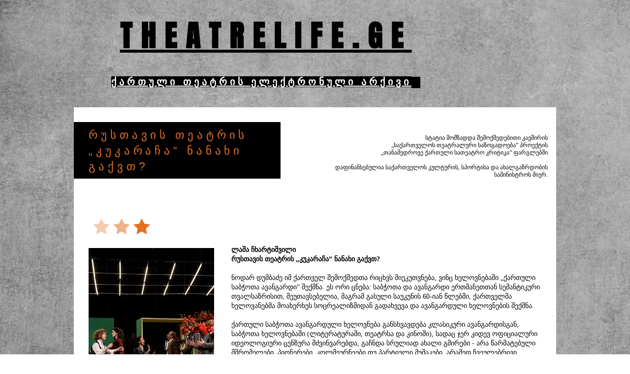

--- FILE ---
content_type: text/html; charset=UTF-8
request_url: https://www.theatrelife.ge/rustavisteatriskukarachananaxi
body_size: 299323
content:
<!DOCTYPE html>
<html lang="ka">
<head>
  
  <!-- SEO Tags -->
  <title>რუსთავის თეატრის „კუკარაჩა“ ნანახი გაქვთ | Theatrelifege</title>
  <meta name="description" content="ირინა ღოღობერიძე, ჟან ჟენე, მოახლეები, სამეფო უბნის თეატრი"/>
  <link rel="canonical" href="https://www.theatrelife.ge/rustavisteatriskukarachananaxi"/>
  <meta property="og:title" content="რუსთავის თეატრის „კუკარაჩა“ ნანახი გაქვთ | Theatrelifege"/>
  <meta property="og:description" content="კაბუკის თეატრის ერთ-ერთი მნიშვნელოვანი ტრადიცია ყველამ ვიცით - სცენაზე დგანან მხოლოდ კაცები, რომლებიც ასრულებენ ქალების როლსაც. რეჟისორი ამ ხერხს ნაწილობრივ მიმართავს, თუმცა შემოჰყავს ორი მსახიობი ქალბატონიც - ანიკო შურღაია და მარიამ ბალახაძე. ისინი მამრობით სქესს ასახიერებენ ან სულაც უსქესონი არიან. მათი ამოცანა გაცილებით რთულია: თამაშობენ ბავშვობის ტრავმას. "/>
  <meta property="og:image" content="https://static.wixstatic.com/media/0fb0d1_ad0d8c86eed54d008d9a8cab463e469e~mv2.jpeg/v1/fill/w_1145,h_645,al_c/0fb0d1_ad0d8c86eed54d008d9a8cab463e469e~mv2.jpeg"/>
  <meta property="og:image:width" content="1145"/>
  <meta property="og:image:height" content="645"/>
  <meta property="og:url" content="https://www.theatrelife.ge/rustavisteatriskukarachananaxi"/>
  <meta property="og:site_name" content="Theatrelifege"/>
  <meta property="og:type" content="website"/>
  <link rel="alternate" href="https://www.theatrelife.ge/rustavisteatriskukarachananaxi" hreflang="x-default"/>
  <link rel="alternate" href="https://en.theatrelife.ge/rustavisteatriskukarachananaxi" hreflang="en-gb"/>
  <link rel="alternate" href="https://www.theatrelife.ge/rustavisteatriskukarachananaxi" hreflang="ka-ge"/>
  <meta name="google-site-verification" content="nMVfbXrIcSb3odRc7dTRCDdDeN7m8tcstr_os4wd8Dc"/>
  <meta name="twitter:card" content="summary_large_image"/>
  <meta name="twitter:title" content="რუსთავის თეატრის „კუკარაჩა“ ნანახი გაქვთ | Theatrelifege"/>
  <meta name="twitter:description" content="კაბუკის თეატრის ერთ-ერთი მნიშვნელოვანი ტრადიცია ყველამ ვიცით - სცენაზე დგანან მხოლოდ კაცები, რომლებიც ასრულებენ ქალების როლსაც. რეჟისორი ამ ხერხს ნაწილობრივ მიმართავს, თუმცა შემოჰყავს ორი მსახიობი ქალბატონიც - ანიკო შურღაია და მარიამ ბალახაძე. ისინი მამრობით სქესს ასახიერებენ ან სულაც უსქესონი არიან. მათი ამოცანა გაცილებით რთულია: თამაშობენ ბავშვობის ტრავმას. "/>
  <meta name="twitter:image" content="https://static.wixstatic.com/media/0fb0d1_ad0d8c86eed54d008d9a8cab463e469e~mv2.jpeg/v1/fill/w_1145,h_645,al_c/0fb0d1_ad0d8c86eed54d008d9a8cab463e469e~mv2.jpeg"/>

  
  <meta charset='utf-8'>
  <meta name="viewport" content="width=device-width, initial-scale=1" id="wixDesktopViewport" />
  <meta http-equiv="X-UA-Compatible" content="IE=edge">
  <meta name="generator" content="Wix.com Website Builder"/>

  <link rel="icon" sizes="192x192" href="https://static.wixstatic.com/media/0fb0d1_5df79b5b81ff4cdeba6a065b9f4206ae%7Emv2.jpeg/v1/fill/w_192%2Ch_192%2Clg_1%2Cusm_0.66_1.00_0.01/0fb0d1_5df79b5b81ff4cdeba6a065b9f4206ae%7Emv2.jpeg" type="image/png"/>
  <link rel="shortcut icon" href="https://static.wixstatic.com/media/0fb0d1_5df79b5b81ff4cdeba6a065b9f4206ae%7Emv2.jpeg/v1/fill/w_192%2Ch_192%2Clg_1%2Cusm_0.66_1.00_0.01/0fb0d1_5df79b5b81ff4cdeba6a065b9f4206ae%7Emv2.jpeg" type="image/png"/>
  <link rel="apple-touch-icon" href="https://static.wixstatic.com/media/0fb0d1_5df79b5b81ff4cdeba6a065b9f4206ae%7Emv2.jpeg/v1/fill/w_180%2Ch_180%2Clg_1%2Cusm_0.66_1.00_0.01/0fb0d1_5df79b5b81ff4cdeba6a065b9f4206ae%7Emv2.jpeg" type="image/png"/>

  <!-- Safari Pinned Tab Icon -->
  <!-- <link rel="mask-icon" href="https://static.wixstatic.com/media/0fb0d1_5df79b5b81ff4cdeba6a065b9f4206ae%7Emv2.jpeg/v1/fill/w_192%2Ch_192%2Clg_1%2Cusm_0.66_1.00_0.01/0fb0d1_5df79b5b81ff4cdeba6a065b9f4206ae%7Emv2.jpeg"> -->

  <!-- Original trials -->
  


  <!-- Segmenter Polyfill -->
  <script>
    if (!window.Intl || !window.Intl.Segmenter) {
      (function() {
        var script = document.createElement('script');
        script.src = 'https://static.parastorage.com/unpkg/@formatjs/intl-segmenter@11.7.10/polyfill.iife.js';
        document.head.appendChild(script);
      })();
    }
  </script>

  <!-- Legacy Polyfills -->
  <script nomodule="" src="https://static.parastorage.com/unpkg/core-js-bundle@3.2.1/minified.js"></script>
  <script nomodule="" src="https://static.parastorage.com/unpkg/focus-within-polyfill@5.0.9/dist/focus-within-polyfill.js"></script>

  <!-- Performance API Polyfills -->
  <script>
  (function () {
    var noop = function noop() {};
    if ("performance" in window === false) {
      window.performance = {};
    }
    window.performance.mark = performance.mark || noop;
    window.performance.measure = performance.measure || noop;
    if ("now" in window.performance === false) {
      var nowOffset = Date.now();
      if (performance.timing && performance.timing.navigationStart) {
        nowOffset = performance.timing.navigationStart;
      }
      window.performance.now = function now() {
        return Date.now() - nowOffset;
      };
    }
  })();
  </script>

  <!-- Globals Definitions -->
  <script>
    (function () {
      var now = Date.now()
      window.initialTimestamps = {
        initialTimestamp: now,
        initialRequestTimestamp: Math.round(performance.timeOrigin ? performance.timeOrigin : now - performance.now())
      }

      window.thunderboltTag = "libs-releases-GA-local"
      window.thunderboltVersion = "1.16780.0"
    })();
  </script>

  <!-- Essential Viewer Model -->
  <script type="application/json" id="wix-essential-viewer-model">{"fleetConfig":{"fleetName":"thunderbolt-seo-isolated-renderer","type":"GA","code":0},"mode":{"qa":false,"enableTestApi":false,"debug":false,"ssrIndicator":false,"ssrOnly":false,"siteAssetsFallback":"enable","versionIndicator":false},"componentsLibrariesTopology":[{"artifactId":"editor-elements","namespace":"wixui","url":"https:\/\/static.parastorage.com\/services\/editor-elements\/1.14852.0"},{"artifactId":"editor-elements","namespace":"dsgnsys","url":"https:\/\/static.parastorage.com\/services\/editor-elements\/1.14852.0"}],"siteFeaturesConfigs":{"sessionManager":{"isRunningInDifferentSiteContext":false}},"language":{"userLanguage":"ka"},"siteAssets":{"clientTopology":{"mediaRootUrl":"https:\/\/static.wixstatic.com","staticMediaUrl":"https:\/\/static.wixstatic.com\/media","moduleRepoUrl":"https:\/\/static.parastorage.com\/unpkg","fileRepoUrl":"https:\/\/static.parastorage.com\/services","viewerAppsUrl":"https:\/\/viewer-apps.parastorage.com","viewerAssetsUrl":"https:\/\/viewer-assets.parastorage.com","siteAssetsUrl":"https:\/\/siteassets.parastorage.com","pageJsonServerUrls":["https:\/\/pages.parastorage.com","https:\/\/staticorigin.wixstatic.com","https:\/\/www.theatrelife.ge","https:\/\/fallback.wix.com\/wix-html-editor-pages-webapp\/page"],"pathOfTBModulesInFileRepoForFallback":"wix-thunderbolt\/dist\/"}},"siteFeatures":["accessibility","appMonitoring","assetsLoader","businessLogger","captcha","clickHandlerRegistrar","codeEmbed","commonConfig","componentsLoader","componentsRegistry","consentPolicy","cookiesManager","cyclicTabbing","domSelectors","environmentWixCodeSdk","environment","locationWixCodeSdk","mpaNavigation","multilingual","navigationManager","navigationPhases","ooi","pages","panorama","renderer","reporter","router","scrollRestoration","seoWixCodeSdk","seo","sessionManager","siteMembersWixCodeSdk","siteMembers","siteScrollBlocker","siteWixCodeSdk","speculationRules","ssrCache","stores","structureApi","thunderboltInitializer","tpaCommons","translations","usedPlatformApis","warmupData","windowMessageRegistrar","windowWixCodeSdk","wixCustomElementComponent","wixEmbedsApi","componentsReact","platform"],"site":{"externalBaseUrl":"https:\/\/www.theatrelife.ge","isSEO":true},"media":{"staticMediaUrl":"https:\/\/static.wixstatic.com\/media","mediaRootUrl":"https:\/\/static.wixstatic.com\/","staticVideoUrl":"https:\/\/video.wixstatic.com\/"},"requestUrl":"https:\/\/www.theatrelife.ge\/rustavisteatriskukarachananaxi","rollout":{"siteAssetsVersionsRollout":false,"isDACRollout":0,"isTBRollout":false},"commonConfig":{"brand":"wix","host":"VIEWER","bsi":"","consentPolicy":{},"consentPolicyHeader":{},"siteRevision":"10692","renderingFlow":"NONE","language":"ka","locale":"ka-ge"},"interactionSampleRatio":0.01,"dynamicModelUrl":"https:\/\/www.theatrelife.ge\/_api\/v2\/dynamicmodel","accessTokensUrl":"https:\/\/www.theatrelife.ge\/_api\/v1\/access-tokens","isExcludedFromSecurityExperiments":false,"experiments":{"specs.thunderbolt.hardenFetchAndXHR":true,"specs.thunderbolt.securityExperiments":true}}</script>
  <script>window.viewerModel = JSON.parse(document.getElementById('wix-essential-viewer-model').textContent)</script>

  <script>
    window.commonConfig = viewerModel.commonConfig
  </script>

  
  <!-- BEGIN handleAccessTokens bundle -->

  <script data-url="https://static.parastorage.com/services/wix-thunderbolt/dist/handleAccessTokens.inline.4f2f9a53.bundle.min.js">(()=>{"use strict";function e(e){let{context:o,property:r,value:n,enumerable:i=!0}=e,c=e.get,l=e.set;if(!r||void 0===n&&!c&&!l)return new Error("property and value are required");let a=o||globalThis,s=a?.[r],u={};if(void 0!==n)u.value=n;else{if(c){let e=t(c);e&&(u.get=e)}if(l){let e=t(l);e&&(u.set=e)}}let p={...u,enumerable:i||!1,configurable:!1};void 0!==n&&(p.writable=!1);try{Object.defineProperty(a,r,p)}catch(e){return e instanceof TypeError?s:e}return s}function t(e,t){return"function"==typeof e?e:!0===e?.async&&"function"==typeof e.func?t?async function(t){return e.func(t)}:async function(){return e.func()}:"function"==typeof e?.func?e.func:void 0}try{e({property:"strictDefine",value:e})}catch{}try{e({property:"defineStrictObject",value:r})}catch{}try{e({property:"defineStrictMethod",value:n})}catch{}var o=["toString","toLocaleString","valueOf","constructor","prototype"];function r(t){let{context:n,property:c,propertiesToExclude:l=[],skipPrototype:a=!1,hardenPrototypePropertiesToExclude:s=[]}=t;if(!c)return new Error("property is required");let u=(n||globalThis)[c],p={},f=i(n,c);u&&("object"==typeof u||"function"==typeof u)&&Reflect.ownKeys(u).forEach(t=>{if(!l.includes(t)&&!o.includes(t)){let o=i(u,t);if(o&&(o.writable||o.configurable)){let{value:r,get:n,set:i,enumerable:c=!1}=o,l={};void 0!==r?l.value=r:n?l.get=n:i&&(l.set=i);try{let o=e({context:u,property:t,...l,enumerable:c});p[t]=o}catch(e){if(!(e instanceof TypeError))throw e;try{p[t]=o.value||o.get||o.set}catch{}}}}});let d={originalObject:u,originalProperties:p};if(!a&&void 0!==u?.prototype){let e=r({context:u,property:"prototype",propertiesToExclude:s,skipPrototype:!0});e instanceof Error||(d.originalPrototype=e?.originalObject,d.originalPrototypeProperties=e?.originalProperties)}return e({context:n,property:c,value:u,enumerable:f?.enumerable}),d}function n(t,o){let r=(o||globalThis)[t],n=i(o||globalThis,t);return r&&n&&(n.writable||n.configurable)?(Object.freeze(r),e({context:globalThis,property:t,value:r})):r}function i(e,t){if(e&&t)try{return Reflect.getOwnPropertyDescriptor(e,t)}catch{return}}function c(e){if("string"!=typeof e)return e;try{return decodeURIComponent(e).toLowerCase().trim()}catch{return e.toLowerCase().trim()}}function l(e,t){let o="";if("string"==typeof e)o=e.split("=")[0]?.trim()||"";else{if(!e||"string"!=typeof e.name)return!1;o=e.name}return t.has(c(o)||"")}function a(e,t){let o;return o="string"==typeof e?e.split(";").map(e=>e.trim()).filter(e=>e.length>0):e||[],o.filter(e=>!l(e,t))}var s=null;function u(){return null===s&&(s=typeof Document>"u"?void 0:Object.getOwnPropertyDescriptor(Document.prototype,"cookie")),s}function p(t,o){if(!globalThis?.cookieStore)return;let r=globalThis.cookieStore.get.bind(globalThis.cookieStore),n=globalThis.cookieStore.getAll.bind(globalThis.cookieStore),i=globalThis.cookieStore.set.bind(globalThis.cookieStore),c=globalThis.cookieStore.delete.bind(globalThis.cookieStore);return e({context:globalThis.CookieStore.prototype,property:"get",value:async function(e){return l(("string"==typeof e?e:e.name)||"",t)?null:r.call(this,e)},enumerable:!0}),e({context:globalThis.CookieStore.prototype,property:"getAll",value:async function(){return a(await n.apply(this,Array.from(arguments)),t)},enumerable:!0}),e({context:globalThis.CookieStore.prototype,property:"set",value:async function(){let e=Array.from(arguments);if(!l(1===e.length?e[0].name:e[0],t))return i.apply(this,e);o&&console.warn(o)},enumerable:!0}),e({context:globalThis.CookieStore.prototype,property:"delete",value:async function(){let e=Array.from(arguments);if(!l(1===e.length?e[0].name:e[0],t))return c.apply(this,e)},enumerable:!0}),e({context:globalThis.cookieStore,property:"prototype",value:globalThis.CookieStore.prototype,enumerable:!1}),e({context:globalThis,property:"cookieStore",value:globalThis.cookieStore,enumerable:!0}),{get:r,getAll:n,set:i,delete:c}}var f=["TextEncoder","TextDecoder","XMLHttpRequestEventTarget","EventTarget","URL","JSON","Reflect","Object","Array","Map","Set","WeakMap","WeakSet","Promise","Symbol","Error"],d=["addEventListener","removeEventListener","dispatchEvent","encodeURI","encodeURIComponent","decodeURI","decodeURIComponent"];const y=(e,t)=>{try{const o=t?t.get.call(document):document.cookie;return o.split(";").map(e=>e.trim()).filter(t=>t?.startsWith(e))[0]?.split("=")[1]}catch(e){return""}},g=(e="",t="",o="/")=>`${e}=; ${t?`domain=${t};`:""} max-age=0; path=${o}; expires=Thu, 01 Jan 1970 00:00:01 GMT`;function m(){(function(){if("undefined"!=typeof window){const e=performance.getEntriesByType("navigation")[0];return"back_forward"===(e?.type||"")}return!1})()&&function(){const{counter:e}=function(){const e=b("getItem");if(e){const[t,o]=e.split("-"),r=o?parseInt(o,10):0;if(r>=3){const e=t?Number(t):0;if(Date.now()-e>6e4)return{counter:0}}return{counter:r}}return{counter:0}}();e<3?(!function(e=1){b("setItem",`${Date.now()}-${e}`)}(e+1),window.location.reload()):console.error("ATS: Max reload attempts reached")}()}function b(e,t){try{return sessionStorage[e]("reload",t||"")}catch(e){console.error("ATS: Error calling sessionStorage:",e)}}const h="client-session-bind",v="sec-fetch-unsupported",{experiments:w}=window.viewerModel,T=[h,"client-binding",v,"svSession","smSession","server-session-bind","wixSession2","wixSession3"].map(e=>e.toLowerCase()),{cookie:S}=function(t,o){let r=new Set(t);return e({context:document,property:"cookie",set:{func:e=>function(e,t,o,r){let n=u(),i=c(t.split(";")[0]||"")||"";[...o].every(e=>!i.startsWith(e.toLowerCase()))&&n?.set?n.set.call(e,t):r&&console.warn(r)}(document,e,r,o)},get:{func:()=>function(e,t){let o=u();if(!o?.get)throw new Error("Cookie descriptor or getter not available");return a(o.get.call(e),t).join("; ")}(document,r)},enumerable:!0}),{cookieStore:p(r,o),cookie:u()}}(T),k="tbReady",x="security_overrideGlobals",{experiments:E,siteFeaturesConfigs:C,accessTokensUrl:P}=window.viewerModel,R=P,M={},O=(()=>{const e=y(h,S);if(w["specs.thunderbolt.browserCacheReload"]){y(v,S)||e?b("removeItem"):m()}return(()=>{const e=g(h),t=g(h,location.hostname);S.set.call(document,e),S.set.call(document,t)})(),e})();O&&(M["client-binding"]=O);const D=fetch;addEventListener(k,function e(t){const{logger:o}=t.detail;try{window.tb.init({fetch:D,fetchHeaders:M})}catch(e){const t=new Error("TB003");o.meter(`${x}_${t.message}`,{paramsOverrides:{errorType:x,eventString:t.message}}),window?.viewerModel?.mode.debug&&console.error(e)}finally{removeEventListener(k,e)}}),E["specs.thunderbolt.hardenFetchAndXHR"]||(window.fetchDynamicModel=()=>C.sessionManager.isRunningInDifferentSiteContext?Promise.resolve({}):fetch(R,{credentials:"same-origin",headers:M}).then(function(e){if(!e.ok)throw new Error(`[${e.status}]${e.statusText}`);return e.json()}),window.dynamicModelPromise=window.fetchDynamicModel())})();
//# sourceMappingURL=https://static.parastorage.com/services/wix-thunderbolt/dist/handleAccessTokens.inline.4f2f9a53.bundle.min.js.map</script>

<!-- END handleAccessTokens bundle -->

<!-- BEGIN overrideGlobals bundle -->

<script data-url="https://static.parastorage.com/services/wix-thunderbolt/dist/overrideGlobals.inline.ec13bfcf.bundle.min.js">(()=>{"use strict";function e(e){let{context:r,property:o,value:n,enumerable:i=!0}=e,c=e.get,a=e.set;if(!o||void 0===n&&!c&&!a)return new Error("property and value are required");let l=r||globalThis,u=l?.[o],s={};if(void 0!==n)s.value=n;else{if(c){let e=t(c);e&&(s.get=e)}if(a){let e=t(a);e&&(s.set=e)}}let p={...s,enumerable:i||!1,configurable:!1};void 0!==n&&(p.writable=!1);try{Object.defineProperty(l,o,p)}catch(e){return e instanceof TypeError?u:e}return u}function t(e,t){return"function"==typeof e?e:!0===e?.async&&"function"==typeof e.func?t?async function(t){return e.func(t)}:async function(){return e.func()}:"function"==typeof e?.func?e.func:void 0}try{e({property:"strictDefine",value:e})}catch{}try{e({property:"defineStrictObject",value:o})}catch{}try{e({property:"defineStrictMethod",value:n})}catch{}var r=["toString","toLocaleString","valueOf","constructor","prototype"];function o(t){let{context:n,property:c,propertiesToExclude:a=[],skipPrototype:l=!1,hardenPrototypePropertiesToExclude:u=[]}=t;if(!c)return new Error("property is required");let s=(n||globalThis)[c],p={},f=i(n,c);s&&("object"==typeof s||"function"==typeof s)&&Reflect.ownKeys(s).forEach(t=>{if(!a.includes(t)&&!r.includes(t)){let r=i(s,t);if(r&&(r.writable||r.configurable)){let{value:o,get:n,set:i,enumerable:c=!1}=r,a={};void 0!==o?a.value=o:n?a.get=n:i&&(a.set=i);try{let r=e({context:s,property:t,...a,enumerable:c});p[t]=r}catch(e){if(!(e instanceof TypeError))throw e;try{p[t]=r.value||r.get||r.set}catch{}}}}});let d={originalObject:s,originalProperties:p};if(!l&&void 0!==s?.prototype){let e=o({context:s,property:"prototype",propertiesToExclude:u,skipPrototype:!0});e instanceof Error||(d.originalPrototype=e?.originalObject,d.originalPrototypeProperties=e?.originalProperties)}return e({context:n,property:c,value:s,enumerable:f?.enumerable}),d}function n(t,r){let o=(r||globalThis)[t],n=i(r||globalThis,t);return o&&n&&(n.writable||n.configurable)?(Object.freeze(o),e({context:globalThis,property:t,value:o})):o}function i(e,t){if(e&&t)try{return Reflect.getOwnPropertyDescriptor(e,t)}catch{return}}function c(e){if("string"!=typeof e)return e;try{return decodeURIComponent(e).toLowerCase().trim()}catch{return e.toLowerCase().trim()}}function a(e,t){return e instanceof Headers?e.forEach((r,o)=>{l(o,t)||e.delete(o)}):Object.keys(e).forEach(r=>{l(r,t)||delete e[r]}),e}function l(e,t){return!t.has(c(e)||"")}function u(e,t){let r=!0,o=function(e){let t,r;if(globalThis.Request&&e instanceof Request)t=e.url;else{if("function"!=typeof e?.toString)throw new Error("Unsupported type for url");t=e.toString()}try{return new URL(t).pathname}catch{return r=t.replace(/#.+/gi,"").split("?").shift(),r.startsWith("/")?r:`/${r}`}}(e),n=c(o);return n&&t.some(e=>n.includes(e))&&(r=!1),r}function s(t,r,o){let n=fetch,i=XMLHttpRequest,c=new Set(r);function s(){let e=new i,r=e.open,n=e.setRequestHeader;return e.open=function(){let n=Array.from(arguments),i=n[1];if(n.length<2||u(i,t))return r.apply(e,n);throw new Error(o||`Request not allowed for path ${i}`)},e.setRequestHeader=function(t,r){l(decodeURIComponent(t),c)&&n.call(e,t,r)},e}return e({property:"fetch",value:function(){let e=function(e,t){return globalThis.Request&&e[0]instanceof Request&&e[0]?.headers?a(e[0].headers,t):e[1]?.headers&&a(e[1].headers,t),e}(arguments,c);return u(arguments[0],t)?n.apply(globalThis,Array.from(e)):new Promise((e,t)=>{t(new Error(o||`Request not allowed for path ${arguments[0]}`))})},enumerable:!0}),e({property:"XMLHttpRequest",value:s,enumerable:!0}),Object.keys(i).forEach(e=>{s[e]=i[e]}),{fetch:n,XMLHttpRequest:i}}var p=["TextEncoder","TextDecoder","XMLHttpRequestEventTarget","EventTarget","URL","JSON","Reflect","Object","Array","Map","Set","WeakMap","WeakSet","Promise","Symbol","Error"],f=["addEventListener","removeEventListener","dispatchEvent","encodeURI","encodeURIComponent","decodeURI","decodeURIComponent"];const d=function(){let t=globalThis.open,r=document.open;function o(e,r,o){let n="string"!=typeof e,i=t.call(window,e,r,o);return n||e&&function(e){return e.startsWith("//")&&/(?:[a-z0-9](?:[a-z0-9-]{0,61}[a-z0-9])?\.)+[a-z0-9][a-z0-9-]{0,61}[a-z0-9]/g.test(`${location.protocol}:${e}`)&&(e=`${location.protocol}${e}`),!e.startsWith("http")||new URL(e).hostname===location.hostname}(e)?{}:i}return e({property:"open",value:o,context:globalThis,enumerable:!0}),e({property:"open",value:function(e,t,n){return e?o(e,t,n):r.call(document,e||"",t||"",n||"")},context:document,enumerable:!0}),{open:t,documentOpen:r}},y=function(){let t=document.createElement,r=Element.prototype.setAttribute,o=Element.prototype.setAttributeNS;return e({property:"createElement",context:document,value:function(n,i){let a=t.call(document,n,i);if("iframe"===c(n)){e({property:"srcdoc",context:a,get:()=>"",set:()=>{console.warn("`srcdoc` is not allowed in iframe elements.")}});let t=function(e,t){"srcdoc"!==e.toLowerCase()?r.call(a,e,t):console.warn("`srcdoc` attribute is not allowed to be set.")},n=function(e,t,r){"srcdoc"!==t.toLowerCase()?o.call(a,e,t,r):console.warn("`srcdoc` attribute is not allowed to be set.")};a.setAttribute=t,a.setAttributeNS=n}return a},enumerable:!0}),{createElement:t,setAttribute:r,setAttributeNS:o}},m=["client-binding"],b=["/_api/v1/access-tokens","/_api/v2/dynamicmodel","/_api/one-app-session-web/v3/businesses"],h=function(){let t=setTimeout,r=setInterval;return o("setTimeout",0,globalThis),o("setInterval",0,globalThis),{setTimeout:t,setInterval:r};function o(t,r,o){let n=o||globalThis,i=n[t];if(!i||"function"!=typeof i)throw new Error(`Function ${t} not found or is not a function`);e({property:t,value:function(){let e=Array.from(arguments);if("string"!=typeof e[r])return i.apply(n,e);console.warn(`Calling ${t} with a String Argument at index ${r} is not allowed`)},context:o,enumerable:!0})}},v=function(){if(navigator&&"serviceWorker"in navigator){let t=navigator.serviceWorker.register;return e({context:navigator.serviceWorker,property:"register",value:function(){console.log("Service worker registration is not allowed")},enumerable:!0}),{register:t}}return{}};performance.mark("overrideGlobals started");const{isExcludedFromSecurityExperiments:g,experiments:w}=window.viewerModel,E=!g&&w["specs.thunderbolt.securityExperiments"];try{d(),E&&y(),w["specs.thunderbolt.hardenFetchAndXHR"]&&E&&s(b,m),v(),(e=>{let t=[],r=[];r=r.concat(["TextEncoder","TextDecoder"]),e&&(r=r.concat(["XMLHttpRequestEventTarget","EventTarget"])),r=r.concat(["URL","JSON"]),e&&(t=t.concat(["addEventListener","removeEventListener"])),t=t.concat(["encodeURI","encodeURIComponent","decodeURI","decodeURIComponent"]),r=r.concat(["String","Number"]),e&&r.push("Object"),r=r.concat(["Reflect"]),t.forEach(e=>{n(e),["addEventListener","removeEventListener"].includes(e)&&n(e,document)}),r.forEach(e=>{o({property:e})})})(E),E&&h()}catch(e){window?.viewerModel?.mode.debug&&console.error(e);const t=new Error("TB006");window.fedops?.reportError(t,"security_overrideGlobals"),window.Sentry?window.Sentry.captureException(t):globalThis.defineStrictProperty("sentryBuffer",[t],window,!1)}performance.mark("overrideGlobals ended")})();
//# sourceMappingURL=https://static.parastorage.com/services/wix-thunderbolt/dist/overrideGlobals.inline.ec13bfcf.bundle.min.js.map</script>

<!-- END overrideGlobals bundle -->


  
  <script>
    window.commonConfig = viewerModel.commonConfig

	
  </script>

  <!-- Initial CSS -->
  <style data-url="https://static.parastorage.com/services/wix-thunderbolt/dist/main.347af09f.min.css">@keyframes slide-horizontal-new{0%{transform:translateX(100%)}}@keyframes slide-horizontal-old{80%{opacity:1}to{opacity:0;transform:translateX(-100%)}}@keyframes slide-vertical-new{0%{transform:translateY(-100%)}}@keyframes slide-vertical-old{80%{opacity:1}to{opacity:0;transform:translateY(100%)}}@keyframes out-in-new{0%{opacity:0}}@keyframes out-in-old{to{opacity:0}}:root:active-view-transition{view-transition-name:none}::view-transition{pointer-events:none}:root:active-view-transition::view-transition-new(page-group),:root:active-view-transition::view-transition-old(page-group){animation-duration:.6s;cursor:wait;pointer-events:all}:root:active-view-transition-type(SlideHorizontal)::view-transition-old(page-group){animation:slide-horizontal-old .6s cubic-bezier(.83,0,.17,1) forwards;mix-blend-mode:normal}:root:active-view-transition-type(SlideHorizontal)::view-transition-new(page-group){animation:slide-horizontal-new .6s cubic-bezier(.83,0,.17,1) backwards;mix-blend-mode:normal}:root:active-view-transition-type(SlideVertical)::view-transition-old(page-group){animation:slide-vertical-old .6s cubic-bezier(.83,0,.17,1) forwards;mix-blend-mode:normal}:root:active-view-transition-type(SlideVertical)::view-transition-new(page-group){animation:slide-vertical-new .6s cubic-bezier(.83,0,.17,1) backwards;mix-blend-mode:normal}:root:active-view-transition-type(OutIn)::view-transition-old(page-group){animation:out-in-old .35s cubic-bezier(.22,1,.36,1) forwards}:root:active-view-transition-type(OutIn)::view-transition-new(page-group){animation:out-in-new .35s cubic-bezier(.64,0,.78,0) .35s backwards}@media(prefers-reduced-motion:reduce){::view-transition-group(*),::view-transition-new(*),::view-transition-old(*){animation:none!important}}body,html{background:transparent;border:0;margin:0;outline:0;padding:0;vertical-align:baseline}body{--scrollbar-width:0px;font-family:Arial,Helvetica,sans-serif;font-size:10px}body,html{height:100%}body{overflow-x:auto;overflow-y:scroll}body:not(.responsive) #site-root{min-width:var(--site-width);width:100%}body:not([data-js-loaded]) [data-hide-prejs]{visibility:hidden}interact-element{display:contents}#SITE_CONTAINER{position:relative}:root{--one-unit:1vw;--section-max-width:9999px;--spx-stopper-max:9999px;--spx-stopper-min:0px;--browser-zoom:1}@supports(-webkit-appearance:none) and (stroke-color:transparent){:root{--safari-sticky-fix:opacity;--experimental-safari-sticky-fix:translateZ(0)}}@supports(container-type:inline-size){:root{--one-unit:1cqw}}[id^=oldHoverBox-]{mix-blend-mode:plus-lighter;transition:opacity .5s ease,visibility .5s ease}[data-mesh-id$=inlineContent-gridContainer]:has(>[id^=oldHoverBox-]){isolation:isolate}</style>
<style data-url="https://static.parastorage.com/services/wix-thunderbolt/dist/main.renderer.9cb0985f.min.css">a,abbr,acronym,address,applet,b,big,blockquote,button,caption,center,cite,code,dd,del,dfn,div,dl,dt,em,fieldset,font,footer,form,h1,h2,h3,h4,h5,h6,header,i,iframe,img,ins,kbd,label,legend,li,nav,object,ol,p,pre,q,s,samp,section,small,span,strike,strong,sub,sup,table,tbody,td,tfoot,th,thead,title,tr,tt,u,ul,var{background:transparent;border:0;margin:0;outline:0;padding:0;vertical-align:baseline}input,select,textarea{box-sizing:border-box;font-family:Helvetica,Arial,sans-serif}ol,ul{list-style:none}blockquote,q{quotes:none}ins{text-decoration:none}del{text-decoration:line-through}table{border-collapse:collapse;border-spacing:0}a{cursor:pointer;text-decoration:none}.testStyles{overflow-y:hidden}.reset-button{-webkit-appearance:none;background:none;border:0;color:inherit;font:inherit;line-height:normal;outline:0;overflow:visible;padding:0;-webkit-user-select:none;-moz-user-select:none;-ms-user-select:none}:focus{outline:none}body.device-mobile-optimized:not(.disable-site-overflow){overflow-x:hidden;overflow-y:scroll}body.device-mobile-optimized:not(.responsive) #SITE_CONTAINER{margin-left:auto;margin-right:auto;overflow-x:visible;position:relative;width:320px}body.device-mobile-optimized:not(.responsive):not(.blockSiteScrolling) #SITE_CONTAINER{margin-top:0}body.device-mobile-optimized>*{max-width:100%!important}body.device-mobile-optimized #site-root{overflow-x:hidden;overflow-y:hidden}@supports(overflow:clip){body.device-mobile-optimized #site-root{overflow-x:clip;overflow-y:clip}}body.device-mobile-non-optimized #SITE_CONTAINER #site-root{overflow-x:clip;overflow-y:clip}body.device-mobile-non-optimized.fullScreenMode{background-color:#5f6360}body.device-mobile-non-optimized.fullScreenMode #MOBILE_ACTIONS_MENU,body.device-mobile-non-optimized.fullScreenMode #SITE_BACKGROUND,body.device-mobile-non-optimized.fullScreenMode #site-root,body.fullScreenMode #WIX_ADS{visibility:hidden}body.fullScreenMode{overflow-x:hidden!important;overflow-y:hidden!important}body.fullScreenMode.device-mobile-optimized #TINY_MENU{opacity:0;pointer-events:none}body.fullScreenMode-scrollable.device-mobile-optimized{overflow-x:hidden!important;overflow-y:auto!important}body.fullScreenMode-scrollable.device-mobile-optimized #masterPage,body.fullScreenMode-scrollable.device-mobile-optimized #site-root{overflow-x:hidden!important;overflow-y:hidden!important}body.fullScreenMode-scrollable.device-mobile-optimized #SITE_BACKGROUND,body.fullScreenMode-scrollable.device-mobile-optimized #masterPage{height:auto!important}body.fullScreenMode-scrollable.device-mobile-optimized #masterPage.mesh-layout{height:0!important}body.blockSiteScrolling,body.siteScrollingBlocked{position:fixed;width:100%}body.blockSiteScrolling #SITE_CONTAINER{margin-top:calc(var(--blocked-site-scroll-margin-top)*-1)}#site-root{margin:0 auto;min-height:100%;position:relative;top:var(--wix-ads-height)}#site-root img:not([src]){visibility:hidden}#site-root svg img:not([src]){visibility:visible}.auto-generated-link{color:inherit}#SCROLL_TO_BOTTOM,#SCROLL_TO_TOP{height:0}.has-click-trigger{cursor:pointer}.fullScreenOverlay{bottom:0;display:flex;justify-content:center;left:0;overflow-y:hidden;position:fixed;right:0;top:-60px;z-index:1005}.fullScreenOverlay>.fullScreenOverlayContent{bottom:0;left:0;margin:0 auto;overflow:hidden;position:absolute;right:0;top:60px;transform:translateZ(0)}[data-mesh-id$=centeredContent],[data-mesh-id$=form],[data-mesh-id$=inlineContent]{pointer-events:none;position:relative}[data-mesh-id$=-gridWrapper],[data-mesh-id$=-rotated-wrapper]{pointer-events:none}[data-mesh-id$=-gridContainer]>*,[data-mesh-id$=-rotated-wrapper]>*,[data-mesh-id$=inlineContent]>:not([data-mesh-id$=-gridContainer]){pointer-events:auto}.device-mobile-optimized #masterPage.mesh-layout #SOSP_CONTAINER_CUSTOM_ID{grid-area:2/1/3/2;-ms-grid-row:2;position:relative}#masterPage.mesh-layout{-ms-grid-rows:max-content max-content min-content max-content;-ms-grid-columns:100%;align-items:start;display:-ms-grid;display:grid;grid-template-columns:100%;grid-template-rows:max-content max-content min-content max-content;justify-content:stretch}#masterPage.mesh-layout #PAGES_CONTAINER,#masterPage.mesh-layout #SITE_FOOTER-placeholder,#masterPage.mesh-layout #SITE_FOOTER_WRAPPER,#masterPage.mesh-layout #SITE_HEADER-placeholder,#masterPage.mesh-layout #SITE_HEADER_WRAPPER,#masterPage.mesh-layout #SOSP_CONTAINER_CUSTOM_ID[data-state~=mobileView],#masterPage.mesh-layout #soapAfterPagesContainer,#masterPage.mesh-layout #soapBeforePagesContainer{-ms-grid-row-align:start;-ms-grid-column-align:start;-ms-grid-column:1}#masterPage.mesh-layout #SITE_HEADER-placeholder,#masterPage.mesh-layout #SITE_HEADER_WRAPPER{grid-area:1/1/2/2;-ms-grid-row:1}#masterPage.mesh-layout #PAGES_CONTAINER,#masterPage.mesh-layout #soapAfterPagesContainer,#masterPage.mesh-layout #soapBeforePagesContainer{grid-area:3/1/4/2;-ms-grid-row:3}#masterPage.mesh-layout #soapAfterPagesContainer,#masterPage.mesh-layout #soapBeforePagesContainer{width:100%}#masterPage.mesh-layout #PAGES_CONTAINER{align-self:stretch}#masterPage.mesh-layout main#PAGES_CONTAINER{display:block}#masterPage.mesh-layout #SITE_FOOTER-placeholder,#masterPage.mesh-layout #SITE_FOOTER_WRAPPER{grid-area:4/1/5/2;-ms-grid-row:4}#masterPage.mesh-layout #SITE_PAGES,#masterPage.mesh-layout [data-mesh-id=PAGES_CONTAINERcenteredContent],#masterPage.mesh-layout [data-mesh-id=PAGES_CONTAINERinlineContent]{height:100%}#masterPage.mesh-layout.desktop>*{width:100%}#masterPage.mesh-layout #PAGES_CONTAINER,#masterPage.mesh-layout #SITE_FOOTER,#masterPage.mesh-layout #SITE_FOOTER_WRAPPER,#masterPage.mesh-layout #SITE_HEADER,#masterPage.mesh-layout #SITE_HEADER_WRAPPER,#masterPage.mesh-layout #SITE_PAGES,#masterPage.mesh-layout #masterPageinlineContent{position:relative}#masterPage.mesh-layout #SITE_HEADER{grid-area:1/1/2/2}#masterPage.mesh-layout #SITE_FOOTER{grid-area:4/1/5/2}#masterPage.mesh-layout.overflow-x-clip #SITE_FOOTER,#masterPage.mesh-layout.overflow-x-clip #SITE_HEADER{overflow-x:clip}[data-z-counter]{z-index:0}[data-z-counter="0"]{z-index:auto}.wixSiteProperties{-webkit-font-smoothing:antialiased;-moz-osx-font-smoothing:grayscale}:root{--wst-button-color-fill-primary:rgb(var(--color_48));--wst-button-color-border-primary:rgb(var(--color_49));--wst-button-color-text-primary:rgb(var(--color_50));--wst-button-color-fill-primary-hover:rgb(var(--color_51));--wst-button-color-border-primary-hover:rgb(var(--color_52));--wst-button-color-text-primary-hover:rgb(var(--color_53));--wst-button-color-fill-primary-disabled:rgb(var(--color_54));--wst-button-color-border-primary-disabled:rgb(var(--color_55));--wst-button-color-text-primary-disabled:rgb(var(--color_56));--wst-button-color-fill-secondary:rgb(var(--color_57));--wst-button-color-border-secondary:rgb(var(--color_58));--wst-button-color-text-secondary:rgb(var(--color_59));--wst-button-color-fill-secondary-hover:rgb(var(--color_60));--wst-button-color-border-secondary-hover:rgb(var(--color_61));--wst-button-color-text-secondary-hover:rgb(var(--color_62));--wst-button-color-fill-secondary-disabled:rgb(var(--color_63));--wst-button-color-border-secondary-disabled:rgb(var(--color_64));--wst-button-color-text-secondary-disabled:rgb(var(--color_65));--wst-color-fill-base-1:rgb(var(--color_36));--wst-color-fill-base-2:rgb(var(--color_37));--wst-color-fill-base-shade-1:rgb(var(--color_38));--wst-color-fill-base-shade-2:rgb(var(--color_39));--wst-color-fill-base-shade-3:rgb(var(--color_40));--wst-color-fill-accent-1:rgb(var(--color_41));--wst-color-fill-accent-2:rgb(var(--color_42));--wst-color-fill-accent-3:rgb(var(--color_43));--wst-color-fill-accent-4:rgb(var(--color_44));--wst-color-fill-background-primary:rgb(var(--color_11));--wst-color-fill-background-secondary:rgb(var(--color_12));--wst-color-text-primary:rgb(var(--color_15));--wst-color-text-secondary:rgb(var(--color_14));--wst-color-action:rgb(var(--color_18));--wst-color-disabled:rgb(var(--color_39));--wst-color-title:rgb(var(--color_45));--wst-color-subtitle:rgb(var(--color_46));--wst-color-line:rgb(var(--color_47));--wst-font-style-h2:var(--font_2);--wst-font-style-h3:var(--font_3);--wst-font-style-h4:var(--font_4);--wst-font-style-h5:var(--font_5);--wst-font-style-h6:var(--font_6);--wst-font-style-body-large:var(--font_7);--wst-font-style-body-medium:var(--font_8);--wst-font-style-body-small:var(--font_9);--wst-font-style-body-x-small:var(--font_10);--wst-color-custom-1:rgb(var(--color_13));--wst-color-custom-2:rgb(var(--color_16));--wst-color-custom-3:rgb(var(--color_17));--wst-color-custom-4:rgb(var(--color_19));--wst-color-custom-5:rgb(var(--color_20));--wst-color-custom-6:rgb(var(--color_21));--wst-color-custom-7:rgb(var(--color_22));--wst-color-custom-8:rgb(var(--color_23));--wst-color-custom-9:rgb(var(--color_24));--wst-color-custom-10:rgb(var(--color_25));--wst-color-custom-11:rgb(var(--color_26));--wst-color-custom-12:rgb(var(--color_27));--wst-color-custom-13:rgb(var(--color_28));--wst-color-custom-14:rgb(var(--color_29));--wst-color-custom-15:rgb(var(--color_30));--wst-color-custom-16:rgb(var(--color_31));--wst-color-custom-17:rgb(var(--color_32));--wst-color-custom-18:rgb(var(--color_33));--wst-color-custom-19:rgb(var(--color_34));--wst-color-custom-20:rgb(var(--color_35))}.wix-presets-wrapper{display:contents}</style>

  <meta name="format-detection" content="telephone=no">
  <meta name="skype_toolbar" content="skype_toolbar_parser_compatible">
  
  

  

  
      <!--pageHtmlEmbeds.head start-->
      <script type="wix/htmlEmbeds" id="pageHtmlEmbeds.head start"></script>
    
      <link rel="stylesheet" href="https://static.parastorage.com/unpkg-semver/mobile-app-invite-banner/mobile-app-invite-banner.css">
<script type="text/javascript" async
    id="wix-mobile-app-banner"
    data-app-link="https://apps.wix.com/place-invites/join-lp/e693c3fe-fd18-420f-b84d-39420d79fcd0"
    config=null
    src="https://static.parastorage.com/unpkg-semver/mobile-app-invite-banner/mobile-app-invite-banner.umd.min.js">
</script>
    
      <script type="wix/htmlEmbeds" id="pageHtmlEmbeds.head end"></script>
      <!--pageHtmlEmbeds.head end-->
  

  <!-- head performance data start -->
  
  <!-- head performance data end -->
  

    


    
<style data-href="https://static.parastorage.com/services/editor-elements-library/dist/thunderbolt/rb_wixui.thunderbolt_bootstrap-classic.72e6a2a3.min.css">.PlZyDq{touch-action:manipulation}.uDW_Qe{align-items:center;box-sizing:border-box;display:flex;justify-content:var(--label-align);min-width:100%;text-align:initial;width:-moz-max-content;width:max-content}.uDW_Qe:before{max-width:var(--margin-start,0)}.uDW_Qe:after,.uDW_Qe:before{align-self:stretch;content:"";flex-grow:1}.uDW_Qe:after{max-width:var(--margin-end,0)}.FubTgk{height:100%}.FubTgk .uDW_Qe{border-radius:var(--corvid-border-radius,var(--rd,0));bottom:0;box-shadow:var(--shd,0 1px 4px rgba(0,0,0,.6));left:0;position:absolute;right:0;top:0;transition:var(--trans1,border-color .4s ease 0s,background-color .4s ease 0s)}.FubTgk .uDW_Qe:link,.FubTgk .uDW_Qe:visited{border-color:transparent}.FubTgk .l7_2fn{color:var(--corvid-color,rgb(var(--txt,var(--color_15,color_15))));font:var(--fnt,var(--font_5));margin:0;position:relative;transition:var(--trans2,color .4s ease 0s);white-space:nowrap}.FubTgk[aria-disabled=false] .uDW_Qe{background-color:var(--corvid-background-color,rgba(var(--bg,var(--color_17,color_17)),var(--alpha-bg,1)));border:solid var(--corvid-border-color,rgba(var(--brd,var(--color_15,color_15)),var(--alpha-brd,1))) var(--corvid-border-width,var(--brw,0));cursor:pointer!important}:host(.device-mobile-optimized) .FubTgk[aria-disabled=false]:active .uDW_Qe,body.device-mobile-optimized .FubTgk[aria-disabled=false]:active .uDW_Qe{background-color:var(--corvid-hover-background-color,rgba(var(--bgh,var(--color_18,color_18)),var(--alpha-bgh,1)));border-color:var(--corvid-hover-border-color,rgba(var(--brdh,var(--color_15,color_15)),var(--alpha-brdh,1)))}:host(.device-mobile-optimized) .FubTgk[aria-disabled=false]:active .l7_2fn,body.device-mobile-optimized .FubTgk[aria-disabled=false]:active .l7_2fn{color:var(--corvid-hover-color,rgb(var(--txth,var(--color_15,color_15))))}:host(:not(.device-mobile-optimized)) .FubTgk[aria-disabled=false]:hover .uDW_Qe,body:not(.device-mobile-optimized) .FubTgk[aria-disabled=false]:hover .uDW_Qe{background-color:var(--corvid-hover-background-color,rgba(var(--bgh,var(--color_18,color_18)),var(--alpha-bgh,1)));border-color:var(--corvid-hover-border-color,rgba(var(--brdh,var(--color_15,color_15)),var(--alpha-brdh,1)))}:host(:not(.device-mobile-optimized)) .FubTgk[aria-disabled=false]:hover .l7_2fn,body:not(.device-mobile-optimized) .FubTgk[aria-disabled=false]:hover .l7_2fn{color:var(--corvid-hover-color,rgb(var(--txth,var(--color_15,color_15))))}.FubTgk[aria-disabled=true] .uDW_Qe{background-color:var(--corvid-disabled-background-color,rgba(var(--bgd,204,204,204),var(--alpha-bgd,1)));border-color:var(--corvid-disabled-border-color,rgba(var(--brdd,204,204,204),var(--alpha-brdd,1)));border-style:solid;border-width:var(--corvid-border-width,var(--brw,0))}.FubTgk[aria-disabled=true] .l7_2fn{color:var(--corvid-disabled-color,rgb(var(--txtd,255,255,255)))}.uUxqWY{align-items:center;box-sizing:border-box;display:flex;justify-content:var(--label-align);min-width:100%;text-align:initial;width:-moz-max-content;width:max-content}.uUxqWY:before{max-width:var(--margin-start,0)}.uUxqWY:after,.uUxqWY:before{align-self:stretch;content:"";flex-grow:1}.uUxqWY:after{max-width:var(--margin-end,0)}.Vq4wYb[aria-disabled=false] .uUxqWY{cursor:pointer}:host(.device-mobile-optimized) .Vq4wYb[aria-disabled=false]:active .wJVzSK,body.device-mobile-optimized .Vq4wYb[aria-disabled=false]:active .wJVzSK{color:var(--corvid-hover-color,rgb(var(--txth,var(--color_15,color_15))));transition:var(--trans,color .4s ease 0s)}:host(:not(.device-mobile-optimized)) .Vq4wYb[aria-disabled=false]:hover .wJVzSK,body:not(.device-mobile-optimized) .Vq4wYb[aria-disabled=false]:hover .wJVzSK{color:var(--corvid-hover-color,rgb(var(--txth,var(--color_15,color_15))));transition:var(--trans,color .4s ease 0s)}.Vq4wYb .uUxqWY{bottom:0;left:0;position:absolute;right:0;top:0}.Vq4wYb .wJVzSK{color:var(--corvid-color,rgb(var(--txt,var(--color_15,color_15))));font:var(--fnt,var(--font_5));transition:var(--trans,color .4s ease 0s);white-space:nowrap}.Vq4wYb[aria-disabled=true] .wJVzSK{color:var(--corvid-disabled-color,rgb(var(--txtd,255,255,255)))}:host(:not(.device-mobile-optimized)) .CohWsy,body:not(.device-mobile-optimized) .CohWsy{display:flex}:host(:not(.device-mobile-optimized)) .V5AUxf,body:not(.device-mobile-optimized) .V5AUxf{-moz-column-gap:var(--margin);column-gap:var(--margin);direction:var(--direction);display:flex;margin:0 auto;position:relative;width:calc(100% - var(--padding)*2)}:host(:not(.device-mobile-optimized)) .V5AUxf>*,body:not(.device-mobile-optimized) .V5AUxf>*{direction:ltr;flex:var(--column-flex) 1 0%;left:0;margin-bottom:var(--padding);margin-top:var(--padding);min-width:0;position:relative;top:0}:host(.device-mobile-optimized) .V5AUxf,body.device-mobile-optimized .V5AUxf{display:block;padding-bottom:var(--padding-y);padding-left:var(--padding-x,0);padding-right:var(--padding-x,0);padding-top:var(--padding-y);position:relative}:host(.device-mobile-optimized) .V5AUxf>*,body.device-mobile-optimized .V5AUxf>*{margin-bottom:var(--margin);position:relative}:host(.device-mobile-optimized) .V5AUxf>:first-child,body.device-mobile-optimized .V5AUxf>:first-child{margin-top:var(--firstChildMarginTop,0)}:host(.device-mobile-optimized) .V5AUxf>:last-child,body.device-mobile-optimized .V5AUxf>:last-child{margin-bottom:var(--lastChildMarginBottom)}.LIhNy3{backface-visibility:hidden}.jhxvbR,.mtrorN{display:block;height:100%;width:100%}.jhxvbR img{max-width:var(--wix-img-max-width,100%)}.jhxvbR[data-animate-blur] img{filter:blur(9px);transition:filter .8s ease-in}.jhxvbR[data-animate-blur] img[data-load-done]{filter:none}.if7Vw2{height:100%;left:0;-webkit-mask-image:var(--mask-image,none);mask-image:var(--mask-image,none);-webkit-mask-position:var(--mask-position,0);mask-position:var(--mask-position,0);-webkit-mask-repeat:var(--mask-repeat,no-repeat);mask-repeat:var(--mask-repeat,no-repeat);-webkit-mask-size:var(--mask-size,100%);mask-size:var(--mask-size,100%);overflow:hidden;pointer-events:var(--fill-layer-background-media-pointer-events);position:absolute;top:0;width:100%}.if7Vw2.f0uTJH{clip:rect(0,auto,auto,0)}.if7Vw2 .i1tH8h{height:100%;position:absolute;top:0;width:100%}.if7Vw2 .DXi4PB{height:var(--fill-layer-image-height,100%);opacity:var(--fill-layer-image-opacity)}.if7Vw2 .DXi4PB img{height:100%;width:100%}@supports(-webkit-hyphens:none){.if7Vw2.f0uTJH{clip:auto;-webkit-clip-path:inset(0)}}.wG8dni{height:100%}.tcElKx{background-color:var(--bg-overlay-color);background-image:var(--bg-gradient);transition:var(--inherit-transition)}.ImALHf,.Ybjs9b{opacity:var(--fill-layer-video-opacity)}.UWmm3w{bottom:var(--media-padding-bottom);height:var(--media-padding-height);position:absolute;top:var(--media-padding-top);width:100%}.Yjj1af{transform:scale(var(--scale,1));transition:var(--transform-duration,transform 0s)}.ImALHf{height:100%;position:relative;width:100%}.KCM6zk{opacity:var(--fill-layer-video-opacity,var(--fill-layer-image-opacity,1))}.KCM6zk .DXi4PB,.KCM6zk .ImALHf,.KCM6zk .Ybjs9b{opacity:1}._uqPqy{clip-path:var(--fill-layer-clip)}._uqPqy,.eKyYhK{position:absolute;top:0}._uqPqy,.eKyYhK,.x0mqQS img{height:100%;width:100%}.pnCr6P{opacity:0}.blf7sp,.pnCr6P{position:absolute;top:0}.blf7sp{height:0;left:0;overflow:hidden;width:0}.rWP3Gv{left:0;pointer-events:var(--fill-layer-background-media-pointer-events);position:var(--fill-layer-background-media-position)}.Tr4n3d,.rWP3Gv,.wRqk6s{height:100%;top:0;width:100%}.wRqk6s{position:absolute}.Tr4n3d{background-color:var(--fill-layer-background-overlay-color);opacity:var(--fill-layer-background-overlay-blend-opacity-fallback,1);position:var(--fill-layer-background-overlay-position);transform:var(--fill-layer-background-overlay-transform)}@supports(mix-blend-mode:overlay){.Tr4n3d{mix-blend-mode:var(--fill-layer-background-overlay-blend-mode);opacity:var(--fill-layer-background-overlay-blend-opacity,1)}}.VXAmO2{--divider-pin-height__:min(1,calc(var(--divider-layers-pin-factor__) + 1));--divider-pin-layer-height__:var( --divider-layers-pin-factor__ );--divider-pin-border__:min(1,calc(var(--divider-layers-pin-factor__) / -1 + 1));height:calc(var(--divider-height__) + var(--divider-pin-height__)*var(--divider-layers-size__)*var(--divider-layers-y__))}.VXAmO2,.VXAmO2 .dy3w_9{left:0;position:absolute;width:100%}.VXAmO2 .dy3w_9{--divider-layer-i__:var(--divider-layer-i,0);background-position:left calc(50% + var(--divider-offset-x__) + var(--divider-layers-x__)*var(--divider-layer-i__)) bottom;background-repeat:repeat-x;border-bottom-style:solid;border-bottom-width:calc(var(--divider-pin-border__)*var(--divider-layer-i__)*var(--divider-layers-y__));height:calc(var(--divider-height__) + var(--divider-pin-layer-height__)*var(--divider-layer-i__)*var(--divider-layers-y__));opacity:calc(1 - var(--divider-layer-i__)/(var(--divider-layer-i__) + 1))}.UORcXs{--divider-height__:var(--divider-top-height,auto);--divider-offset-x__:var(--divider-top-offset-x,0px);--divider-layers-size__:var(--divider-top-layers-size,0);--divider-layers-y__:var(--divider-top-layers-y,0px);--divider-layers-x__:var(--divider-top-layers-x,0px);--divider-layers-pin-factor__:var(--divider-top-layers-pin-factor,0);border-top:var(--divider-top-padding,0) solid var(--divider-top-color,currentColor);opacity:var(--divider-top-opacity,1);top:0;transform:var(--divider-top-flip,scaleY(-1))}.UORcXs .dy3w_9{background-image:var(--divider-top-image,none);background-size:var(--divider-top-size,contain);border-color:var(--divider-top-color,currentColor);bottom:0;filter:var(--divider-top-filter,none)}.UORcXs .dy3w_9[data-divider-layer="1"]{display:var(--divider-top-layer-1-display,block)}.UORcXs .dy3w_9[data-divider-layer="2"]{display:var(--divider-top-layer-2-display,block)}.UORcXs .dy3w_9[data-divider-layer="3"]{display:var(--divider-top-layer-3-display,block)}.Io4VUz{--divider-height__:var(--divider-bottom-height,auto);--divider-offset-x__:var(--divider-bottom-offset-x,0px);--divider-layers-size__:var(--divider-bottom-layers-size,0);--divider-layers-y__:var(--divider-bottom-layers-y,0px);--divider-layers-x__:var(--divider-bottom-layers-x,0px);--divider-layers-pin-factor__:var(--divider-bottom-layers-pin-factor,0);border-bottom:var(--divider-bottom-padding,0) solid var(--divider-bottom-color,currentColor);bottom:0;opacity:var(--divider-bottom-opacity,1);transform:var(--divider-bottom-flip,none)}.Io4VUz .dy3w_9{background-image:var(--divider-bottom-image,none);background-size:var(--divider-bottom-size,contain);border-color:var(--divider-bottom-color,currentColor);bottom:0;filter:var(--divider-bottom-filter,none)}.Io4VUz .dy3w_9[data-divider-layer="1"]{display:var(--divider-bottom-layer-1-display,block)}.Io4VUz .dy3w_9[data-divider-layer="2"]{display:var(--divider-bottom-layer-2-display,block)}.Io4VUz .dy3w_9[data-divider-layer="3"]{display:var(--divider-bottom-layer-3-display,block)}.YzqVVZ{overflow:visible;position:relative}.mwF7X1{backface-visibility:hidden}.YGilLk{cursor:pointer}.Tj01hh{display:block}.MW5IWV,.Tj01hh{height:100%;width:100%}.MW5IWV{left:0;-webkit-mask-image:var(--mask-image,none);mask-image:var(--mask-image,none);-webkit-mask-position:var(--mask-position,0);mask-position:var(--mask-position,0);-webkit-mask-repeat:var(--mask-repeat,no-repeat);mask-repeat:var(--mask-repeat,no-repeat);-webkit-mask-size:var(--mask-size,100%);mask-size:var(--mask-size,100%);overflow:hidden;pointer-events:var(--fill-layer-background-media-pointer-events);position:absolute;top:0}.MW5IWV.N3eg0s{clip:rect(0,auto,auto,0)}.MW5IWV .Kv1aVt{height:100%;position:absolute;top:0;width:100%}.MW5IWV .dLPlxY{height:var(--fill-layer-image-height,100%);opacity:var(--fill-layer-image-opacity)}.MW5IWV .dLPlxY img{height:100%;width:100%}@supports(-webkit-hyphens:none){.MW5IWV.N3eg0s{clip:auto;-webkit-clip-path:inset(0)}}.VgO9Yg{height:100%}.LWbAav{background-color:var(--bg-overlay-color);background-image:var(--bg-gradient);transition:var(--inherit-transition)}.K_YxMd,.yK6aSC{opacity:var(--fill-layer-video-opacity)}.NGjcJN{bottom:var(--media-padding-bottom);height:var(--media-padding-height);position:absolute;top:var(--media-padding-top);width:100%}.mNGsUM{transform:scale(var(--scale,1));transition:var(--transform-duration,transform 0s)}.K_YxMd{height:100%;position:relative;width:100%}wix-media-canvas{display:block;height:100%}.I8xA4L{opacity:var(--fill-layer-video-opacity,var(--fill-layer-image-opacity,1))}.I8xA4L .K_YxMd,.I8xA4L .dLPlxY,.I8xA4L .yK6aSC{opacity:1}.bX9O_S{clip-path:var(--fill-layer-clip)}.Z_wCwr,.bX9O_S{position:absolute;top:0}.Jxk_UL img,.Z_wCwr,.bX9O_S{height:100%;width:100%}.K8MSra{opacity:0}.K8MSra,.YTb3b4{position:absolute;top:0}.YTb3b4{height:0;left:0;overflow:hidden;width:0}.SUz0WK{left:0;pointer-events:var(--fill-layer-background-media-pointer-events);position:var(--fill-layer-background-media-position)}.FNxOn5,.SUz0WK,.m4khSP{height:100%;top:0;width:100%}.FNxOn5{position:absolute}.m4khSP{background-color:var(--fill-layer-background-overlay-color);opacity:var(--fill-layer-background-overlay-blend-opacity-fallback,1);position:var(--fill-layer-background-overlay-position);transform:var(--fill-layer-background-overlay-transform)}@supports(mix-blend-mode:overlay){.m4khSP{mix-blend-mode:var(--fill-layer-background-overlay-blend-mode);opacity:var(--fill-layer-background-overlay-blend-opacity,1)}}._C0cVf{bottom:0;left:0;position:absolute;right:0;top:0;width:100%}.hFwGTD{transform:translateY(-100%);transition:.2s ease-in}.IQgXoP{transition:.2s}.Nr3Nid{opacity:0;transition:.2s ease-in}.Nr3Nid.l4oO6c{z-index:-1!important}.iQuoC4{opacity:1;transition:.2s}.CJF7A2{height:auto}.CJF7A2,.U4Bvut{position:relative;width:100%}:host(:not(.device-mobile-optimized)) .G5K6X8,body:not(.device-mobile-optimized) .G5K6X8{margin-left:calc((100% - var(--site-width))/2);width:var(--site-width)}.xU8fqS[data-focuscycled=active]{outline:1px solid transparent}.xU8fqS[data-focuscycled=active]:not(:focus-within){outline:2px solid transparent;transition:outline .01s ease}.xU8fqS ._4XcTfy{background-color:var(--screenwidth-corvid-background-color,rgba(var(--bg,var(--color_11,color_11)),var(--alpha-bg,1)));border-bottom:var(--brwb,0) solid var(--screenwidth-corvid-border-color,rgba(var(--brd,var(--color_15,color_15)),var(--alpha-brd,1)));border-top:var(--brwt,0) solid var(--screenwidth-corvid-border-color,rgba(var(--brd,var(--color_15,color_15)),var(--alpha-brd,1)));bottom:0;box-shadow:var(--shd,0 0 5px rgba(0,0,0,.7));left:0;position:absolute;right:0;top:0}.xU8fqS .gUbusX{background-color:rgba(var(--bgctr,var(--color_11,color_11)),var(--alpha-bgctr,1));border-radius:var(--rd,0);bottom:var(--brwb,0);top:var(--brwt,0)}.xU8fqS .G5K6X8,.xU8fqS .gUbusX{left:0;position:absolute;right:0}.xU8fqS .G5K6X8{bottom:0;top:0}:host(.device-mobile-optimized) .xU8fqS .G5K6X8,body.device-mobile-optimized .xU8fqS .G5K6X8{left:10px;right:10px}.SPY_vo{pointer-events:none}.BmZ5pC{min-height:calc(100vh - var(--wix-ads-height));min-width:var(--site-width);position:var(--bg-position);top:var(--wix-ads-height)}.BmZ5pC,.nTOEE9{height:100%;width:100%}.nTOEE9{overflow:hidden;position:relative}.nTOEE9.sqUyGm:hover{cursor:url([data-uri]),auto}.nTOEE9.C_JY0G:hover{cursor:url([data-uri]),auto}.RZQnmg{background-color:rgb(var(--color_11));border-radius:50%;bottom:12px;height:40px;opacity:0;pointer-events:none;position:absolute;right:12px;width:40px}.RZQnmg path{fill:rgb(var(--color_15))}.RZQnmg:focus{cursor:auto;opacity:1;pointer-events:auto}.rYiAuL{cursor:pointer}.gSXewE{height:0;left:0;overflow:hidden;top:0;width:0}.OJQ_3L,.gSXewE{position:absolute}.OJQ_3L{background-color:rgb(var(--color_11));border-radius:300px;bottom:0;cursor:pointer;height:40px;margin:16px 16px;opacity:0;pointer-events:none;right:0;width:40px}.OJQ_3L path{fill:rgb(var(--color_12))}.OJQ_3L:focus{cursor:auto;opacity:1;pointer-events:auto}.j7pOnl{box-sizing:border-box;height:100%;width:100%}.BI8PVQ{min-height:var(--image-min-height);min-width:var(--image-min-width)}.BI8PVQ img,img.BI8PVQ{filter:var(--filter-effect-svg-url);-webkit-mask-image:var(--mask-image,none);mask-image:var(--mask-image,none);-webkit-mask-position:var(--mask-position,0);mask-position:var(--mask-position,0);-webkit-mask-repeat:var(--mask-repeat,no-repeat);mask-repeat:var(--mask-repeat,no-repeat);-webkit-mask-size:var(--mask-size,100% 100%);mask-size:var(--mask-size,100% 100%);-o-object-position:var(--object-position);object-position:var(--object-position)}.MazNVa{left:var(--left,auto);position:var(--position-fixed,static);top:var(--top,auto);z-index:var(--z-index,auto)}.MazNVa .BI8PVQ img{box-shadow:0 0 0 #000;position:static;-webkit-user-select:none;-moz-user-select:none;-ms-user-select:none;user-select:none}.MazNVa .j7pOnl{display:block;overflow:hidden}.MazNVa .BI8PVQ{overflow:hidden}.c7cMWz{bottom:0;left:0;position:absolute;right:0;top:0}.FVGvCX{height:auto;position:relative;width:100%}body:not(.responsive) .zK7MhX{align-self:start;grid-area:1/1/1/1;height:100%;justify-self:stretch;left:0;position:relative}:host(:not(.device-mobile-optimized)) .c7cMWz,body:not(.device-mobile-optimized) .c7cMWz{margin-left:calc((100% - var(--site-width))/2);width:var(--site-width)}.fEm0Bo .c7cMWz{background-color:rgba(var(--bg,var(--color_11,color_11)),var(--alpha-bg,1));overflow:hidden}:host(.device-mobile-optimized) .c7cMWz,body.device-mobile-optimized .c7cMWz{left:10px;right:10px}.PFkO7r{bottom:0;left:0;position:absolute;right:0;top:0}.HT5ybB{height:auto;position:relative;width:100%}body:not(.responsive) .dBAkHi{align-self:start;grid-area:1/1/1/1;height:100%;justify-self:stretch;left:0;position:relative}:host(:not(.device-mobile-optimized)) .PFkO7r,body:not(.device-mobile-optimized) .PFkO7r{margin-left:calc((100% - var(--site-width))/2);width:var(--site-width)}:host(.device-mobile-optimized) .PFkO7r,body.device-mobile-optimized .PFkO7r{left:10px;right:10px}</style>
<style data-href="https://static.parastorage.com/services/editor-elements-library/dist/thunderbolt/rb_wixui.thunderbolt_bootstrap.a1b00b19.min.css">.cwL6XW{cursor:pointer}.sNF2R0{opacity:0}.hLoBV3{transition:opacity var(--transition-duration) cubic-bezier(.37,0,.63,1)}.Rdf41z,.hLoBV3{opacity:1}.ftlZWo{transition:opacity var(--transition-duration) cubic-bezier(.37,0,.63,1)}.ATGlOr,.ftlZWo{opacity:0}.KQSXD0{transition:opacity var(--transition-duration) cubic-bezier(.64,0,.78,0)}.KQSXD0,.pagQKE{opacity:1}._6zG5H{opacity:0;transition:opacity var(--transition-duration) cubic-bezier(.22,1,.36,1)}.BB49uC{transform:translateX(100%)}.j9xE1V{transition:transform var(--transition-duration) cubic-bezier(.87,0,.13,1)}.ICs7Rs,.j9xE1V{transform:translateX(0)}.DxijZJ{transition:transform var(--transition-duration) cubic-bezier(.87,0,.13,1)}.B5kjYq,.DxijZJ{transform:translateX(-100%)}.cJijIV{transition:transform var(--transition-duration) cubic-bezier(.87,0,.13,1)}.cJijIV,.hOxaWM{transform:translateX(0)}.T9p3fN{transform:translateX(100%);transition:transform var(--transition-duration) cubic-bezier(.87,0,.13,1)}.qDxYJm{transform:translateY(100%)}.aA9V0P{transition:transform var(--transition-duration) cubic-bezier(.87,0,.13,1)}.YPXPAS,.aA9V0P{transform:translateY(0)}.Xf2zsA{transition:transform var(--transition-duration) cubic-bezier(.87,0,.13,1)}.Xf2zsA,.y7Kt7s{transform:translateY(-100%)}.EeUgMu{transition:transform var(--transition-duration) cubic-bezier(.87,0,.13,1)}.EeUgMu,.fdHrtm{transform:translateY(0)}.WIFaG4{transform:translateY(100%);transition:transform var(--transition-duration) cubic-bezier(.87,0,.13,1)}body:not(.responsive) .JsJXaX{overflow-x:clip}:root:active-view-transition .JsJXaX{view-transition-name:page-group}.AnQkDU{display:grid;grid-template-columns:1fr;grid-template-rows:1fr;height:100%}.AnQkDU>div{align-self:stretch!important;grid-area:1/1/2/2;justify-self:stretch!important}.StylableButton2545352419__root{-archetype:box;border:none;box-sizing:border-box;cursor:pointer;display:block;height:100%;min-height:10px;min-width:10px;padding:0;touch-action:manipulation;width:100%}.StylableButton2545352419__root[disabled]{pointer-events:none}.StylableButton2545352419__root:not(:hover):not([disabled]).StylableButton2545352419--hasBackgroundColor{background-color:var(--corvid-background-color)!important}.StylableButton2545352419__root:hover:not([disabled]).StylableButton2545352419--hasHoverBackgroundColor{background-color:var(--corvid-hover-background-color)!important}.StylableButton2545352419__root:not(:hover)[disabled].StylableButton2545352419--hasDisabledBackgroundColor{background-color:var(--corvid-disabled-background-color)!important}.StylableButton2545352419__root:not(:hover):not([disabled]).StylableButton2545352419--hasBorderColor{border-color:var(--corvid-border-color)!important}.StylableButton2545352419__root:hover:not([disabled]).StylableButton2545352419--hasHoverBorderColor{border-color:var(--corvid-hover-border-color)!important}.StylableButton2545352419__root:not(:hover)[disabled].StylableButton2545352419--hasDisabledBorderColor{border-color:var(--corvid-disabled-border-color)!important}.StylableButton2545352419__root.StylableButton2545352419--hasBorderRadius{border-radius:var(--corvid-border-radius)!important}.StylableButton2545352419__root.StylableButton2545352419--hasBorderWidth{border-width:var(--corvid-border-width)!important}.StylableButton2545352419__root:not(:hover):not([disabled]).StylableButton2545352419--hasColor,.StylableButton2545352419__root:not(:hover):not([disabled]).StylableButton2545352419--hasColor .StylableButton2545352419__label{color:var(--corvid-color)!important}.StylableButton2545352419__root:hover:not([disabled]).StylableButton2545352419--hasHoverColor,.StylableButton2545352419__root:hover:not([disabled]).StylableButton2545352419--hasHoverColor .StylableButton2545352419__label{color:var(--corvid-hover-color)!important}.StylableButton2545352419__root:not(:hover)[disabled].StylableButton2545352419--hasDisabledColor,.StylableButton2545352419__root:not(:hover)[disabled].StylableButton2545352419--hasDisabledColor .StylableButton2545352419__label{color:var(--corvid-disabled-color)!important}.StylableButton2545352419__link{-archetype:box;box-sizing:border-box;color:#000;text-decoration:none}.StylableButton2545352419__container{align-items:center;display:flex;flex-basis:auto;flex-direction:row;flex-grow:1;height:100%;justify-content:center;overflow:hidden;transition:all .2s ease,visibility 0s;width:100%}.StylableButton2545352419__label{-archetype:text;-controller-part-type:LayoutChildDisplayDropdown,LayoutFlexChildSpacing(first);max-width:100%;min-width:1.8em;overflow:hidden;text-align:center;text-overflow:ellipsis;transition:inherit;white-space:nowrap}.StylableButton2545352419__root.StylableButton2545352419--isMaxContent .StylableButton2545352419__label{text-overflow:unset}.StylableButton2545352419__root.StylableButton2545352419--isWrapText .StylableButton2545352419__label{min-width:10px;overflow-wrap:break-word;white-space:break-spaces;word-break:break-word}.StylableButton2545352419__icon{-archetype:icon;-controller-part-type:LayoutChildDisplayDropdown,LayoutFlexChildSpacing(last);flex-shrink:0;height:50px;min-width:1px;transition:inherit}.StylableButton2545352419__icon.StylableButton2545352419--override{display:block!important}.StylableButton2545352419__icon svg,.StylableButton2545352419__icon>span{display:flex;height:inherit;width:inherit}.StylableButton2545352419__root:not(:hover):not([disalbed]).StylableButton2545352419--hasIconColor .StylableButton2545352419__icon svg{fill:var(--corvid-icon-color)!important;stroke:var(--corvid-icon-color)!important}.StylableButton2545352419__root:hover:not([disabled]).StylableButton2545352419--hasHoverIconColor .StylableButton2545352419__icon svg{fill:var(--corvid-hover-icon-color)!important;stroke:var(--corvid-hover-icon-color)!important}.StylableButton2545352419__root:not(:hover)[disabled].StylableButton2545352419--hasDisabledIconColor .StylableButton2545352419__icon svg{fill:var(--corvid-disabled-icon-color)!important;stroke:var(--corvid-disabled-icon-color)!important}.aeyn4z{bottom:0;left:0;position:absolute;right:0;top:0}.qQrFOK{cursor:pointer}.VDJedC{-webkit-tap-highlight-color:rgba(0,0,0,0);fill:var(--corvid-fill-color,var(--fill));fill-opacity:var(--fill-opacity);stroke:var(--corvid-stroke-color,var(--stroke));stroke-opacity:var(--stroke-opacity);stroke-width:var(--stroke-width);filter:var(--drop-shadow,none);opacity:var(--opacity);transform:var(--flip)}.VDJedC,.VDJedC svg{bottom:0;left:0;position:absolute;right:0;top:0}.VDJedC svg{height:var(--svg-calculated-height,100%);margin:auto;padding:var(--svg-calculated-padding,0);width:var(--svg-calculated-width,100%)}.VDJedC svg:not([data-type=ugc]){overflow:visible}.l4CAhn *{vector-effect:non-scaling-stroke}.Z_l5lU{-webkit-text-size-adjust:100%;-moz-text-size-adjust:100%;text-size-adjust:100%}ol.font_100,ul.font_100{color:#080808;font-family:"Arial, Helvetica, sans-serif",serif;font-size:10px;font-style:normal;font-variant:normal;font-weight:400;letter-spacing:normal;line-height:normal;margin:0;text-decoration:none}ol.font_100 li,ul.font_100 li{margin-bottom:12px}ol.wix-list-text-align,ul.wix-list-text-align{list-style-position:inside}ol.wix-list-text-align h1,ol.wix-list-text-align h2,ol.wix-list-text-align h3,ol.wix-list-text-align h4,ol.wix-list-text-align h5,ol.wix-list-text-align h6,ol.wix-list-text-align p,ul.wix-list-text-align h1,ul.wix-list-text-align h2,ul.wix-list-text-align h3,ul.wix-list-text-align h4,ul.wix-list-text-align h5,ul.wix-list-text-align h6,ul.wix-list-text-align p{display:inline}.HQSswv{cursor:pointer}.yi6otz{clip:rect(0 0 0 0);border:0;height:1px;margin:-1px;overflow:hidden;padding:0;position:absolute;width:1px}.zQ9jDz [data-attr-richtext-marker=true]{display:block}.zQ9jDz [data-attr-richtext-marker=true] table{border-collapse:collapse;margin:15px 0;width:100%}.zQ9jDz [data-attr-richtext-marker=true] table td{padding:12px;position:relative}.zQ9jDz [data-attr-richtext-marker=true] table td:after{border-bottom:1px solid currentColor;border-left:1px solid currentColor;bottom:0;content:"";left:0;opacity:.2;position:absolute;right:0;top:0}.zQ9jDz [data-attr-richtext-marker=true] table tr td:last-child:after{border-right:1px solid currentColor}.zQ9jDz [data-attr-richtext-marker=true] table tr:first-child td:after{border-top:1px solid currentColor}@supports(-webkit-appearance:none) and (stroke-color:transparent){.qvSjx3>*>:first-child{vertical-align:top}}@supports(-webkit-touch-callout:none){.qvSjx3>*>:first-child{vertical-align:top}}.LkZBpT :is(p,h1,h2,h3,h4,h5,h6,ul,ol,span[data-attr-richtext-marker],blockquote,div) [class$=rich-text__text],.LkZBpT :is(p,h1,h2,h3,h4,h5,h6,ul,ol,span[data-attr-richtext-marker],blockquote,div)[class$=rich-text__text]{color:var(--corvid-color,currentColor)}.LkZBpT :is(p,h1,h2,h3,h4,h5,h6,ul,ol,span[data-attr-richtext-marker],blockquote,div) span[style*=color]{color:var(--corvid-color,currentColor)!important}.Kbom4H{direction:var(--text-direction);min-height:var(--min-height);min-width:var(--min-width)}.Kbom4H .upNqi2{word-wrap:break-word;height:100%;overflow-wrap:break-word;position:relative;width:100%}.Kbom4H .upNqi2 ul{list-style:disc inside}.Kbom4H .upNqi2 li{margin-bottom:12px}.MMl86N blockquote,.MMl86N div,.MMl86N h1,.MMl86N h2,.MMl86N h3,.MMl86N h4,.MMl86N h5,.MMl86N h6,.MMl86N p{letter-spacing:normal;line-height:normal}.gYHZuN{min-height:var(--min-height);min-width:var(--min-width)}.gYHZuN .upNqi2{word-wrap:break-word;height:100%;overflow-wrap:break-word;position:relative;width:100%}.gYHZuN .upNqi2 ol,.gYHZuN .upNqi2 ul{letter-spacing:normal;line-height:normal;margin-inline-start:.5em;padding-inline-start:1.3em}.gYHZuN .upNqi2 ul{list-style-type:disc}.gYHZuN .upNqi2 ol{list-style-type:decimal}.gYHZuN .upNqi2 ol ul,.gYHZuN .upNqi2 ul ul{line-height:normal;list-style-type:circle}.gYHZuN .upNqi2 ol ol ul,.gYHZuN .upNqi2 ol ul ul,.gYHZuN .upNqi2 ul ol ul,.gYHZuN .upNqi2 ul ul ul{line-height:normal;list-style-type:square}.gYHZuN .upNqi2 li{font-style:inherit;font-weight:inherit;letter-spacing:normal;line-height:inherit}.gYHZuN .upNqi2 h1,.gYHZuN .upNqi2 h2,.gYHZuN .upNqi2 h3,.gYHZuN .upNqi2 h4,.gYHZuN .upNqi2 h5,.gYHZuN .upNqi2 h6,.gYHZuN .upNqi2 p{letter-spacing:normal;line-height:normal;margin-block:0;margin:0}.gYHZuN .upNqi2 a{color:inherit}.MMl86N,.ku3DBC{word-wrap:break-word;direction:var(--text-direction);min-height:var(--min-height);min-width:var(--min-width);mix-blend-mode:var(--blendMode,normal);overflow-wrap:break-word;pointer-events:none;text-align:start;text-shadow:var(--textOutline,0 0 transparent),var(--textShadow,0 0 transparent);text-transform:var(--textTransform,"none")}.MMl86N>*,.ku3DBC>*{pointer-events:auto}.MMl86N li,.ku3DBC li{font-style:inherit;font-weight:inherit;letter-spacing:normal;line-height:inherit}.MMl86N ol,.MMl86N ul,.ku3DBC ol,.ku3DBC ul{letter-spacing:normal;line-height:normal;margin-inline-end:0;margin-inline-start:.5em}.MMl86N:not(.Vq6kJx) ol,.MMl86N:not(.Vq6kJx) ul,.ku3DBC:not(.Vq6kJx) ol,.ku3DBC:not(.Vq6kJx) ul{padding-inline-end:0;padding-inline-start:1.3em}.MMl86N ul,.ku3DBC ul{list-style-type:disc}.MMl86N ol,.ku3DBC ol{list-style-type:decimal}.MMl86N ol ul,.MMl86N ul ul,.ku3DBC ol ul,.ku3DBC ul ul{list-style-type:circle}.MMl86N ol ol ul,.MMl86N ol ul ul,.MMl86N ul ol ul,.MMl86N ul ul ul,.ku3DBC ol ol ul,.ku3DBC ol ul ul,.ku3DBC ul ol ul,.ku3DBC ul ul ul{list-style-type:square}.MMl86N blockquote,.MMl86N div,.MMl86N h1,.MMl86N h2,.MMl86N h3,.MMl86N h4,.MMl86N h5,.MMl86N h6,.MMl86N p,.ku3DBC blockquote,.ku3DBC div,.ku3DBC h1,.ku3DBC h2,.ku3DBC h3,.ku3DBC h4,.ku3DBC h5,.ku3DBC h6,.ku3DBC p{margin-block:0;margin:0}.MMl86N a,.ku3DBC a{color:inherit}.Vq6kJx li{margin-inline-end:0;margin-inline-start:1.3em}.Vd6aQZ{overflow:hidden;padding:0;pointer-events:none;white-space:nowrap}.mHZSwn{display:none}.lvxhkV{bottom:0;left:0;position:absolute;right:0;top:0;width:100%}.QJjwEo{transform:translateY(-100%);transition:.2s ease-in}.kdBXfh{transition:.2s}.MP52zt{opacity:0;transition:.2s ease-in}.MP52zt.Bhu9m5{z-index:-1!important}.LVP8Wf{opacity:1;transition:.2s}.VrZrC0{height:auto}.VrZrC0,.cKxVkc{position:relative;width:100%}:host(:not(.device-mobile-optimized)) .vlM3HR,body:not(.device-mobile-optimized) .vlM3HR{margin-left:calc((100% - var(--site-width))/2);width:var(--site-width)}.AT7o0U[data-focuscycled=active]{outline:1px solid transparent}.AT7o0U[data-focuscycled=active]:not(:focus-within){outline:2px solid transparent;transition:outline .01s ease}.AT7o0U .vlM3HR{bottom:0;left:0;position:absolute;right:0;top:0}.Tj01hh,.jhxvbR{display:block;height:100%;width:100%}.jhxvbR img{max-width:var(--wix-img-max-width,100%)}.jhxvbR[data-animate-blur] img{filter:blur(9px);transition:filter .8s ease-in}.jhxvbR[data-animate-blur] img[data-load-done]{filter:none}.WzbAF8{direction:var(--direction)}.WzbAF8 .mpGTIt .O6KwRn{display:var(--item-display);height:var(--item-size);margin-block:var(--item-margin-block);margin-inline:var(--item-margin-inline);width:var(--item-size)}.WzbAF8 .mpGTIt .O6KwRn:last-child{margin-block:0;margin-inline:0}.WzbAF8 .mpGTIt .O6KwRn .oRtuWN{display:block}.WzbAF8 .mpGTIt .O6KwRn .oRtuWN .YaS0jR{height:var(--item-size);width:var(--item-size)}.WzbAF8 .mpGTIt{height:100%;position:absolute;white-space:nowrap;width:100%}:host(.device-mobile-optimized) .WzbAF8 .mpGTIt,body.device-mobile-optimized .WzbAF8 .mpGTIt{white-space:normal}.big2ZD{display:grid;grid-template-columns:1fr;grid-template-rows:1fr;height:calc(100% - var(--wix-ads-height));left:0;margin-top:var(--wix-ads-height);position:fixed;top:0;width:100%}.SHHiV9,.big2ZD{pointer-events:none;z-index:var(--pinned-layer-in-container,var(--above-all-in-container))}</style>
<style data-href="https://static.parastorage.com/services/editor-elements-library/dist/thunderbolt/rb_wixui.thunderbolt[LanguageSelector].0f16f6b0.min.css">.LoinW8 .wxjDyf .AgcguT,.LoinW8 .wxjDyf .SLABZ6,.wxjDyf .LoinW8 .AgcguT,.wxjDyf .LoinW8 .SLABZ6,.wxjDyf .WfZwmg>button{justify-content:flex-start}.LoinW8 ._ap_Ez .AgcguT,.LoinW8 ._ap_Ez .SLABZ6,._ap_Ez .LoinW8 .AgcguT,._ap_Ez .LoinW8 .SLABZ6,._ap_Ez .WfZwmg>button{justify-content:center}.LoinW8 .yaSWtc .AgcguT,.LoinW8 .yaSWtc .SLABZ6,.yaSWtc .LoinW8 .AgcguT,.yaSWtc .LoinW8 .SLABZ6,.yaSWtc .WfZwmg>button{direction:rtl}.LoinW8 .SLABZ6 .P1lgnS img,.LoinW8 ._YBogd .P1lgnS img,.WfZwmg .LEHGju img{display:block;height:var(--iconSize)}.LoinW8 .AgcguT.s9mhXz,.LoinW8 .AgcguT:hover,.LoinW8 .SLABZ6:hover,.WfZwmg>button:hover{background-color:rgba(var(--backgroundColorHover,var(--color_4,color_4)),var(--alpha-backgroundColorHover,1));color:rgb(var(--itemTextColorHover,var(--color_1,color_1)))}.LoinW8 .AgcguT.s9mhXz path,.LoinW8 .AgcguT:hover path,.LoinW8 .SLABZ6:hover path,.WfZwmg>button:hover path{fill:rgb(var(--itemTextColorHover,var(--color_1,color_1)))}.LoinW8 .AgcguT:active,.LoinW8 .SLABZ6:active,.LoinW8 .wbgQXa.AgcguT,.LoinW8 .wbgQXa.SLABZ6,.WfZwmg>button.wbgQXa,.WfZwmg>button:active{background-color:rgba(var(--backgroundColorActive,var(--color_4,color_4)),var(--alpha-backgroundColorActive,1));color:rgb(var(--itemTextColorActive,var(--color_1,color_1)));cursor:default}.LoinW8 .AgcguT:active path,.LoinW8 .SLABZ6:active path,.LoinW8 .wbgQXa.AgcguT path,.LoinW8 .wbgQXa.SLABZ6 path,.WfZwmg>button.wbgQXa path,.WfZwmg>button:active path{fill:rgb(var(--itemTextColorActive,var(--color_1,color_1)))}.q6zugB{width:var(--width)}:host(.device-mobile-optimized) .q6zugB,body.device-mobile-optimized .q6zugB{--display:table;display:var(--display)}.q6zugB.L1JKAI{opacity:.38}.q6zugB.L1JKAI *,.q6zugB.L1JKAI:active{pointer-events:none}.LoinW8 .AgcguT,.LoinW8 .SLABZ6{align-items:center;display:flex;height:calc(var(--height) - var(--borderWidth, 1px)*2)}.LoinW8 .AgcguT .FeuKbY,.LoinW8 .SLABZ6 .FeuKbY{line-height:0}.LoinW8 ._ap_Ez .AgcguT .FeuKbY,.LoinW8 ._ap_Ez .SLABZ6 .FeuKbY,._ap_Ez .LoinW8 .AgcguT .FeuKbY,._ap_Ez .LoinW8 .SLABZ6 .FeuKbY{position:absolute;right:0}.LoinW8 ._ap_Ez .AgcguT .FeuKbY,.LoinW8 ._ap_Ez .SLABZ6 .FeuKbY,.LoinW8 .yaSWtc .AgcguT .FeuKbY,.LoinW8 .yaSWtc .SLABZ6 .FeuKbY,._ap_Ez .LoinW8 .AgcguT .FeuKbY,._ap_Ez .LoinW8 .SLABZ6 .FeuKbY,.yaSWtc .LoinW8 .AgcguT .FeuKbY,.yaSWtc .LoinW8 .SLABZ6 .FeuKbY{margin:0 20px 0 14px}.LoinW8 ._ap_Ez .AgcguT .FeuKbY,.LoinW8 ._ap_Ez .SLABZ6 .FeuKbY,.LoinW8 .wxjDyf .AgcguT .FeuKbY,.LoinW8 .wxjDyf .SLABZ6 .FeuKbY,._ap_Ez .LoinW8 .AgcguT .FeuKbY,._ap_Ez .LoinW8 .SLABZ6 .FeuKbY,.wxjDyf .LoinW8 .AgcguT .FeuKbY,.wxjDyf .LoinW8 .SLABZ6 .FeuKbY{margin:0 14px 0 20px}.LoinW8 .wxjDyf .AgcguT .Z9uI84,.LoinW8 .wxjDyf .SLABZ6 .Z9uI84,.LoinW8 .yaSWtc .AgcguT .Z9uI84,.LoinW8 .yaSWtc .SLABZ6 .Z9uI84,.wxjDyf .LoinW8 .AgcguT .Z9uI84,.wxjDyf .LoinW8 .SLABZ6 .Z9uI84,.yaSWtc .LoinW8 .AgcguT .Z9uI84,.yaSWtc .LoinW8 .SLABZ6 .Z9uI84{flex-grow:1}.LoinW8 ._ap_Ez .AgcguT .Z9uI84,.LoinW8 ._ap_Ez .SLABZ6 .Z9uI84,._ap_Ez .LoinW8 .AgcguT .Z9uI84,._ap_Ez .LoinW8 .SLABZ6 .Z9uI84{flex-shrink:0;width:20px}.LoinW8 .AgcguT svg,.LoinW8 .SLABZ6 svg{height:auto;width:12px}.LoinW8 .AgcguT path,.LoinW8 .SLABZ6 path{fill:rgb(var(--itemTextColor,var(--color_9,color_9)))}.LoinW8 .SLABZ6,.LoinW8 ._YBogd{background-color:rgba(var(--backgroundColor,var(--color_4,color_4)),var(--alpha-backgroundColor,1));border-color:rgba(var(--borderColor,32,32,32),var(--alpha-borderColor,1));border-radius:var(--borderRadius,5px);border-style:solid;border-width:var(--borderWidth,1px);box-shadow:var(--boxShadow,0 1px 3px rgba(0,0,0,.5));overflow:hidden}.LoinW8 .SLABZ6 .P1lgnS,.LoinW8 ._YBogd .P1lgnS{margin:0 -6px 0 14px}.LoinW8 ._ap_Ez .SLABZ6 .P1lgnS,.LoinW8 ._ap_Ez ._YBogd .P1lgnS,._ap_Ez .LoinW8 .SLABZ6 .P1lgnS,._ap_Ez .LoinW8 ._YBogd .P1lgnS{margin:0 4px}.LoinW8 .yaSWtc .SLABZ6 .P1lgnS,.LoinW8 .yaSWtc ._YBogd .P1lgnS,.yaSWtc .LoinW8 .SLABZ6 .P1lgnS,.yaSWtc .LoinW8 ._YBogd .P1lgnS{margin:0 14px 0 -6px}.LoinW8,.q6zugB{height:100%}.LoinW8{color:rgb(var(--itemTextColor,var(--color_9,color_9)));cursor:pointer;font:var(--itemFont,var(--font_0));position:relative;width:var(--width)}.LoinW8 *{box-sizing:border-box}.LoinW8 .SLABZ6{height:100%;position:relative;z-index:1}.s5_f9m.LoinW8 .SLABZ6{display:none!important}.LoinW8 .sJ9lQ9{margin:0 0 0 14px;overflow:hidden;text-overflow:ellipsis;white-space:nowrap}._ap_Ez .LoinW8 .sJ9lQ9{margin:0 4px}.yaSWtc .LoinW8 .sJ9lQ9{margin:0 14px 0 0}.LoinW8 ._YBogd{display:flex;flex-direction:column;max-height:calc(var(--height)*5.5);min-width:100%;overflow-y:auto;position:absolute;z-index:1}.LoinW8 ._YBogd:not(.qUhEZJ){--itemBorder:1px 0 0;top:0}.LoinW8 ._YBogd.qUhEZJ{--itemBorder:0 0 1px;bottom:0;flex-direction:column-reverse}.s5_f9m.LoinW8 ._YBogd svg{transform:rotate(180deg)}.LoinW8.s5_f9m{z-index:47}.LoinW8:not(.s5_f9m) ._YBogd{display:none}.LoinW8 .AgcguT{flex-shrink:0}#SITE_CONTAINER.focus-ring-active.keyboard-tabbing-on .LoinW8 .AgcguT:focus{outline:2px solid #116dff;outline-offset:1px;outline-offset:-2px}.LoinW8 .AgcguT:not(:first-child){--force-state-metadata:false;border-color:rgba(var(--separatorColor,254,254,254),var(--alpha-separatorColor,1));border-style:solid;border-width:var(--itemBorder)}.s0VQNf{height:100%}:host(.device-mobile-optimized) .s0VQNf,body.device-mobile-optimized .s0VQNf{display:table;width:100%}.WfZwmg{background-color:rgba(var(--backgroundColor,var(--color_4,color_4)),var(--alpha-backgroundColor,1));border-color:rgba(var(--borderColor,32,32,32),var(--alpha-borderColor,1));border-radius:var(--borderRadius,5px);border-style:solid;border-width:var(--borderWidth,1px);box-shadow:var(--boxShadow,0 1px 3px rgba(0,0,0,.5));color:rgb(var(--itemTextColor,var(--color_9,color_9)));display:flex;font:var(--itemFont,var(--font_0));height:100%}.WfZwmg,.WfZwmg *{box-sizing:border-box}.WfZwmg>button{align-items:center;background-color:rgba(var(--backgroundColor,var(--color_4,color_4)),var(--alpha-backgroundColor,1));color:inherit;cursor:pointer;display:flex;flex:auto;font:inherit;height:100%}.WfZwmg>button:not(:first-child){--force-state-metadata:false;border-left-color:rgba(var(--separatorColor,254,254,254),var(--alpha-separatorColor,1));border-left-style:solid;border-left-width:1px}.WfZwmg>button:first-child,.WfZwmg>button:last-child{border-radius:var(--borderRadius,5px)}.WfZwmg>button:first-child{border-bottom-right-radius:0;border-top-right-radius:0}.WfZwmg>button:last-child{border-bottom-left-radius:0;border-top-left-radius:0}.yaSWtc .WfZwmg .LEHGju{margin:0 14px 0 -6px}._ap_Ez .WfZwmg .LEHGju{margin:0 4px}.wxjDyf .WfZwmg .LEHGju{margin:0 -6px 0 14px}.WfZwmg .J6PIw1{margin:0 14px}._ap_Ez .WfZwmg .J6PIw1{margin:0 4px}.PSsm68 select{height:100%;left:0;opacity:0;position:absolute;top:0;width:100%;z-index:1}.PSsm68 .ZP_gER{display:none}</style>
<style data-href="https://static.parastorage.com/services/editor-elements-library/dist/thunderbolt/rb_wixui.thunderbolt[Container_RectangleArea].8fabd043.min.css">.cwL6XW{cursor:pointer}.jbrj02{--container-corvid-background-color:rgba(var(--bg,var(--color_11,color_11)),var(--alpha-bg,1))}.IvR70V{background-color:var(--container-corvid-background-color,rgba(var(--bg,var(--color_11,color_11)),var(--alpha-bg,1)));bottom:0;left:0;overflow:hidden;position:absolute;right:0;top:0}</style>
<style data-href="https://static.parastorage.com/services/editor-elements-library/dist/thunderbolt/rb_wixui.thunderbolt[SkipToContentButton].39deac6a.min.css">.LHrbPP{background:#fff;border-radius:24px;color:#116dff;cursor:pointer;font-family:Helvetica,Arial,メイリオ,meiryo,ヒラギノ角ゴ pro w3,hiragino kaku gothic pro,sans-serif;font-size:14px;height:0;left:50%;margin-left:-94px;opacity:0;padding:0 24px 0 24px;pointer-events:none;position:absolute;top:60px;width:0;z-index:9999}.LHrbPP:focus{border:2px solid;height:40px;opacity:1;pointer-events:auto;width:auto}</style>
<style data-href="https://static.parastorage.com/services/editor-elements-library/dist/thunderbolt/rb_wixui.thunderbolt[WFacebookLike].fd41e128.min.css">.QrV93H{--display:block;display:var(--display)}.GALQU4{border:none;display:block;height:100%;overflow:hidden;width:100%}</style>
<style data-href="https://static.parastorage.com/services/editor-elements-library/dist/thunderbolt/rb_wixui.thunderbolt[FacebookShare].d6126bc1.min.css">.Gl6_8s{border:1px solid #2d4565;border-radius:3px;cursor:pointer;display:inline-block;min-width:24px;white-space:nowrap}.Gl6_8s .jhMkvw{background:url([data-uri]) repeat-x;border-color:#9aabc6 #6f83ad #6176a3;border-radius:2px;border-style:solid;border-width:1px;height:20px}.Gl6_8s:hover{box-shadow:inset 0 8px 13px -4px hsla(0,0%,100%,.4)}.Gl6_8s:active{box-shadow:inset 5px 5px 10px -4px rgba(0,0,0,.4)}.Fnc9Ip{background:url([data-uri]) 5px 3px no-repeat;border-right:1px solid #425e85;height:21px;position:absolute;width:21px}.e9pnNF{border-left:1px solid #6176a3;color:#fff;font-size:12px;line-height:21px;margin-left:22px;padding:3px 6px;text-shadow:1px 1px 1px #304871}</style>
<style data-href="https://static.parastorage.com/services/editor-elements-library/dist/thunderbolt/rb_wixui.thunderbolt[WFacebookComment].20f8a4c5.min.css">.ia81Ux iframe{width:100%!important}</style>
<style data-href="https://static.parastorage.com/services/editor-elements-library/dist/thunderbolt/rb_wixui.thunderbolt[ClassicSection].6435d050.min.css">.MW5IWV{height:100%;left:0;-webkit-mask-image:var(--mask-image,none);mask-image:var(--mask-image,none);-webkit-mask-position:var(--mask-position,0);mask-position:var(--mask-position,0);-webkit-mask-repeat:var(--mask-repeat,no-repeat);mask-repeat:var(--mask-repeat,no-repeat);-webkit-mask-size:var(--mask-size,100%);mask-size:var(--mask-size,100%);overflow:hidden;pointer-events:var(--fill-layer-background-media-pointer-events);position:absolute;top:0;width:100%}.MW5IWV.N3eg0s{clip:rect(0,auto,auto,0)}.MW5IWV .Kv1aVt{height:100%;position:absolute;top:0;width:100%}.MW5IWV .dLPlxY{height:var(--fill-layer-image-height,100%);opacity:var(--fill-layer-image-opacity)}.MW5IWV .dLPlxY img{height:100%;width:100%}@supports(-webkit-hyphens:none){.MW5IWV.N3eg0s{clip:auto;-webkit-clip-path:inset(0)}}.VgO9Yg{height:100%}.LWbAav{background-color:var(--bg-overlay-color);background-image:var(--bg-gradient);transition:var(--inherit-transition)}.K_YxMd,.yK6aSC{opacity:var(--fill-layer-video-opacity)}.NGjcJN{bottom:var(--media-padding-bottom);height:var(--media-padding-height);position:absolute;top:var(--media-padding-top);width:100%}.mNGsUM{transform:scale(var(--scale,1));transition:var(--transform-duration,transform 0s)}.K_YxMd{height:100%;position:relative;width:100%}wix-media-canvas{display:block;height:100%}.I8xA4L{opacity:var(--fill-layer-video-opacity,var(--fill-layer-image-opacity,1))}.I8xA4L .K_YxMd,.I8xA4L .dLPlxY,.I8xA4L .yK6aSC{opacity:1}.Oqnisf{overflow:visible}.Oqnisf>.MW5IWV .LWbAav{background-color:var(--section-corvid-background-color,var(--bg-overlay-color))}.cM88eO{backface-visibility:hidden}.YtfWHd{left:0;top:0}.YtfWHd,.mj3xJ8{position:absolute}.mj3xJ8{clip:rect(0 0 0 0);background-color:#fff;border-radius:50%;bottom:3px;color:#000;display:grid;height:24px;outline:1px solid #000;place-items:center;pointer-events:none;right:3px;width:24px;z-index:9999}.mj3xJ8:active,.mj3xJ8:focus{clip:auto;pointer-events:auto}.Tj01hh,.jhxvbR{display:block;height:100%;width:100%}.jhxvbR img{max-width:var(--wix-img-max-width,100%)}.jhxvbR[data-animate-blur] img{filter:blur(9px);transition:filter .8s ease-in}.jhxvbR[data-animate-blur] img[data-load-done]{filter:none}.bX9O_S{clip-path:var(--fill-layer-clip)}.Z_wCwr,.bX9O_S{position:absolute;top:0}.Jxk_UL img,.Z_wCwr,.bX9O_S{height:100%;width:100%}.K8MSra{opacity:0}.K8MSra,.YTb3b4{position:absolute;top:0}.YTb3b4{height:0;left:0;overflow:hidden;width:0}.SUz0WK{left:0;pointer-events:var(--fill-layer-background-media-pointer-events);position:var(--fill-layer-background-media-position)}.FNxOn5,.SUz0WK,.m4khSP{height:100%;top:0;width:100%}.FNxOn5{position:absolute}.m4khSP{background-color:var(--fill-layer-background-overlay-color);opacity:var(--fill-layer-background-overlay-blend-opacity-fallback,1);position:var(--fill-layer-background-overlay-position);transform:var(--fill-layer-background-overlay-transform)}@supports(mix-blend-mode:overlay){.m4khSP{mix-blend-mode:var(--fill-layer-background-overlay-blend-mode);opacity:var(--fill-layer-background-overlay-blend-opacity,1)}}.dkukWC{--divider-pin-height__:min(1,calc(var(--divider-layers-pin-factor__) + 1));--divider-pin-layer-height__:var( --divider-layers-pin-factor__ );--divider-pin-border__:min(1,calc(var(--divider-layers-pin-factor__) / -1 + 1));height:calc(var(--divider-height__) + var(--divider-pin-height__)*var(--divider-layers-size__)*var(--divider-layers-y__))}.dkukWC,.dkukWC .FRCqDF{left:0;position:absolute;width:100%}.dkukWC .FRCqDF{--divider-layer-i__:var(--divider-layer-i,0);background-position:left calc(50% + var(--divider-offset-x__) + var(--divider-layers-x__)*var(--divider-layer-i__)) bottom;background-repeat:repeat-x;border-bottom-style:solid;border-bottom-width:calc(var(--divider-pin-border__)*var(--divider-layer-i__)*var(--divider-layers-y__));height:calc(var(--divider-height__) + var(--divider-pin-layer-height__)*var(--divider-layer-i__)*var(--divider-layers-y__));opacity:calc(1 - var(--divider-layer-i__)/(var(--divider-layer-i__) + 1))}.xnZvZH{--divider-height__:var(--divider-top-height,auto);--divider-offset-x__:var(--divider-top-offset-x,0px);--divider-layers-size__:var(--divider-top-layers-size,0);--divider-layers-y__:var(--divider-top-layers-y,0px);--divider-layers-x__:var(--divider-top-layers-x,0px);--divider-layers-pin-factor__:var(--divider-top-layers-pin-factor,0);border-top:var(--divider-top-padding,0) solid var(--divider-top-color,currentColor);opacity:var(--divider-top-opacity,1);top:0;transform:var(--divider-top-flip,scaleY(-1))}.xnZvZH .FRCqDF{background-image:var(--divider-top-image,none);background-size:var(--divider-top-size,contain);border-color:var(--divider-top-color,currentColor);bottom:0;filter:var(--divider-top-filter,none)}.xnZvZH .FRCqDF[data-divider-layer="1"]{display:var(--divider-top-layer-1-display,block)}.xnZvZH .FRCqDF[data-divider-layer="2"]{display:var(--divider-top-layer-2-display,block)}.xnZvZH .FRCqDF[data-divider-layer="3"]{display:var(--divider-top-layer-3-display,block)}.MBOSCN{--divider-height__:var(--divider-bottom-height,auto);--divider-offset-x__:var(--divider-bottom-offset-x,0px);--divider-layers-size__:var(--divider-bottom-layers-size,0);--divider-layers-y__:var(--divider-bottom-layers-y,0px);--divider-layers-x__:var(--divider-bottom-layers-x,0px);--divider-layers-pin-factor__:var(--divider-bottom-layers-pin-factor,0);border-bottom:var(--divider-bottom-padding,0) solid var(--divider-bottom-color,currentColor);bottom:0;opacity:var(--divider-bottom-opacity,1);transform:var(--divider-bottom-flip,none)}.MBOSCN .FRCqDF{background-image:var(--divider-bottom-image,none);background-size:var(--divider-bottom-size,contain);border-color:var(--divider-bottom-color,currentColor);bottom:0;filter:var(--divider-bottom-filter,none)}.MBOSCN .FRCqDF[data-divider-layer="1"]{display:var(--divider-bottom-layer-1-display,block)}.MBOSCN .FRCqDF[data-divider-layer="2"]{display:var(--divider-bottom-layer-2-display,block)}.MBOSCN .FRCqDF[data-divider-layer="3"]{display:var(--divider-bottom-layer-3-display,block)}</style>
<style data-href="https://static.parastorage.com/services/wix-thunderbolt/dist/group_7.bae0ce0c.chunk.min.css">.TWFxr5{height:auto!important}.May50y{overflow:hidden!important}</style>
<style id="page-transitions">@view-transition {navigation: auto;types: OutIn}</style>
<style id="css_masterPage">@font-face {font-family: 'open sans'; font-style: italic; font-weight: 700; src: url('//static.parastorage.com/fonts/v2/09e37a90-97bc-4292-863a-a9e5b278309d/v1/open sans.woff2') format('woff2'); unicode-range: U+000D, U+0020-007E, U+00A0-017F, U+0192, U+01A0-01A1, U+01AF-01B0, U+01F0, U+01FA-01FF, U+0218-021B, U+0237, U+02BC, U+02C6-02C7, U+02C9, U+02D8-02DD, U+02F3, U+0384-038A, U+038C, U+038E-03A1, U+03A3-03CE, U+03D1-03D2, U+03D6, U+0400-0486, U+0488-0513, U+1E00-1E01, U+1E3E-1E3F, U+1E80-1E85, U+1EA0-1EF9, U+1F4D, U+1FDE, U+2000-200B, U+2010-2015, U+2017-201E, U+2020-2022, U+2026, U+202F-2030, U+2032-2033, U+2039-203A, U+203C, U+2044, U+205F, U+2070, U+2074-2079, U+207F, U+20A3-20A4, U+20A7, U+20AB-20AC, U+2105, U+2113, U+2116, U+2120, U+2122, U+2126, U+212E, U+215B-215E, U+2202, U+2206, U+220F, U+2211-2212, U+221A, U+221E, U+222B, U+2248, U+2260, U+2264-2265, U+2400, U+25CA, U+E000, U+FB00-FB04, U+FEFF, U+FFFC-FFFD;font-display: swap;
}
@font-face {font-family: 'open sans'; font-style: normal; font-weight: 400; src: url('//static.parastorage.com/fonts/v2/e59e6f5c-7ac5-47cf-8fe5-22ee5f11aa42/v1/open sans.woff2') format('woff2'); unicode-range: U+000D, U+0020-007E, U+00A0-017F, U+0192, U+01A0-01A1, U+01AF-01B0, U+01F0, U+01FA-01FF, U+0218-021B, U+0237, U+02BC, U+02C6-02C7, U+02C9, U+02D8-02DD, U+02F3, U+0384-038A, U+038C, U+038E-03A1, U+03A3-03CE, U+03D1-03D2, U+03D6, U+0400-0486, U+0488-0513, U+1E00-1E01, U+1E3E-1E3F, U+1E80-1E85, U+1EA0-1EF9, U+1F4D, U+1FDE, U+2000-200B, U+2010-2015, U+2017-201E, U+2020-2022, U+2026, U+202F-2030, U+2032-2033, U+2039-203A, U+203C, U+2044, U+205F, U+2070, U+2074-2079, U+207F, U+20A3-20A4, U+20A7, U+20AB-20AC, U+2105, U+2113, U+2116, U+2120, U+2122, U+2126, U+212E, U+215B-215E, U+2202, U+2206, U+220F, U+2211-2212, U+221A, U+221E, U+222B, U+2248, U+2260, U+2264-2265, U+2400, U+25CA, U+E000, U+FB00-FB04, U+FEFF, U+FFFC-FFFD;font-display: swap;
}
@font-face {font-family: 'open sans'; font-style: normal; font-weight: 700; src: url('//static.parastorage.com/fonts/v2/66ed32a6-d63b-4f2e-9895-91f58fc7bde6/v1/open sans.woff2') format('woff2'); unicode-range: U+000D, U+0020-007E, U+00A0-017F, U+0192, U+01A0-01A1, U+01AF-01B0, U+01F0, U+01FA-01FF, U+0218-021B, U+0237, U+02BC, U+02C6-02C7, U+02C9, U+02D8-02DD, U+02F3, U+0384-038A, U+038C, U+038E-03A1, U+03A3-03CE, U+03D1-03D2, U+03D6, U+0400-0486, U+0488-0513, U+1E00-1E01, U+1E3E-1E3F, U+1E80-1E85, U+1EA0-1EF9, U+1F4D, U+1FDE, U+2000-200B, U+2010-2015, U+2017-201E, U+2020-2022, U+2026, U+202F-2030, U+2032-2033, U+2039-203A, U+203C, U+2044, U+205F, U+2070, U+2074-2079, U+207F, U+20A3-20A4, U+20A7, U+20AB-20AC, U+2105, U+2113, U+2116, U+2120, U+2122, U+2126, U+212E, U+215B-215E, U+2202, U+2206, U+220F, U+2211-2212, U+221A, U+221E, U+222B, U+2248, U+2260, U+2264-2265, U+2400, U+25CA, U+E000, U+FB00-FB04, U+FEFF, U+FFFC-FFFD;font-display: swap;
}
@font-face {font-family: 'open sans'; font-style: italic; font-weight: 400; src: url('//static.parastorage.com/fonts/v2/e3af1b1e-e84c-47bd-96ed-ea490697a5d3/v1/open sans.woff2') format('woff2'); unicode-range: U+000D, U+0020-007E, U+00A0-017F, U+0192, U+01A0-01A1, U+01AF-01B0, U+01F0, U+01FA-01FF, U+0218-021B, U+0237, U+02BC, U+02C6-02C7, U+02C9, U+02D8-02DD, U+02F3, U+0384-038A, U+038C, U+038E-03A1, U+03A3-03CE, U+03D1-03D2, U+03D6, U+0400-0486, U+0488-0513, U+1E00-1E01, U+1E3E-1E3F, U+1E80-1E85, U+1EA0-1EF9, U+1F4D, U+1FDE, U+2000-200B, U+2010-2015, U+2017-201E, U+2020-2022, U+2026, U+202F-2030, U+2032-2033, U+2039-203A, U+203C, U+2044, U+205F, U+2070, U+2074-2079, U+207F, U+20A3-20A4, U+20A7, U+20AB-20AC, U+2105, U+2113, U+2116, U+2120, U+2122, U+2126, U+212E, U+215B-215E, U+2202, U+2206, U+220F, U+2211-2212, U+221A, U+221E, U+222B, U+2248, U+2260, U+2264-2265, U+2400, U+25CA, U+E000, U+FB00-FB04, U+FEFF, U+FFFC-FFFD;font-display: swap;
}@font-face {font-family: 'eb garamond'; font-style: normal; font-weight: 400; src: url('//static.parastorage.com/tag-bundler/api/v1/fonts-cache/googlefont/woff2/s/ebgaramond/v12/SlGUmQSNjdsmc35JDF1K5GR6SDk_YAPIlWk.woff2') format('woff2'); unicode-range: U+0102-0103, U+0110-0111, U+1EA0-1EF9, U+20AB;font-display: swap;
}
@font-face {font-family: 'eb garamond'; font-style: normal; font-weight: 700; src: url('//static.parastorage.com/tag-bundler/api/v1/fonts-cache/googlefont/woff2/s/ebgaramond/v12/SlGUmQSNjdsmc35JDF1K5GR6SDk_YAPIlWk.woff2') format('woff2'); unicode-range: U+0102-0103, U+0110-0111, U+1EA0-1EF9, U+20AB;font-display: swap;
}
@font-face {font-family: 'eb garamond'; font-style: italic; font-weight: 700; src: url('//static.parastorage.com/tag-bundler/api/v1/fonts-cache/googlefont/woff2/s/ebgaramond/v12/SlGWmQSNjdsmc35JDF1K5GRweDQ1ZyHKpWiGIg.woff2') format('woff2'); unicode-range: U+0102-0103, U+0110-0111, U+1EA0-1EF9, U+20AB;font-display: swap;
}
@font-face {font-family: 'eb garamond'; font-style: italic; font-weight: 400; src: url('//static.parastorage.com/tag-bundler/api/v1/fonts-cache/googlefont/woff2/s/ebgaramond/v12/SlGWmQSNjdsmc35JDF1K5GRweDQ1ZyHKpWiGIg.woff2') format('woff2'); unicode-range: U+0102-0103, U+0110-0111, U+1EA0-1EF9, U+20AB;font-display: swap;
}
@font-face {font-family: 'eb garamond'; font-style: normal; font-weight: 400; src: url('//static.parastorage.com/tag-bundler/api/v1/fonts-cache/googlefont/woff2/s/ebgaramond/v12/SlGUmQSNjdsmc35JDF1K5GR4SDk_YAPIlWk.woff2') format('woff2'); unicode-range: U+0460-052F, U+1C80-1C88, U+20B4, U+2DE0-2DFF, U+A640-A69F, U+FE2E-FE2F;font-display: swap;
}
@font-face {font-family: 'eb garamond'; font-style: normal; font-weight: 700; src: url('//static.parastorage.com/tag-bundler/api/v1/fonts-cache/googlefont/woff2/s/ebgaramond/v12/SlGUmQSNjdsmc35JDF1K5GR4SDk_YAPIlWk.woff2') format('woff2'); unicode-range: U+0460-052F, U+1C80-1C88, U+20B4, U+2DE0-2DFF, U+A640-A69F, U+FE2E-FE2F;font-display: swap;
}
@font-face {font-family: 'eb garamond'; font-style: italic; font-weight: 700; src: url('//static.parastorage.com/tag-bundler/api/v1/fonts-cache/googlefont/woff2/s/ebgaramond/v12/SlGWmQSNjdsmc35JDF1K5GRweDY1ZyHKpWiGIg.woff2') format('woff2'); unicode-range: U+0460-052F, U+1C80-1C88, U+20B4, U+2DE0-2DFF, U+A640-A69F, U+FE2E-FE2F;font-display: swap;
}
@font-face {font-family: 'eb garamond'; font-style: italic; font-weight: 400; src: url('//static.parastorage.com/tag-bundler/api/v1/fonts-cache/googlefont/woff2/s/ebgaramond/v12/SlGWmQSNjdsmc35JDF1K5GRweDY1ZyHKpWiGIg.woff2') format('woff2'); unicode-range: U+0460-052F, U+1C80-1C88, U+20B4, U+2DE0-2DFF, U+A640-A69F, U+FE2E-FE2F;font-display: swap;
}
@font-face {font-family: 'eb garamond'; font-style: normal; font-weight: 400; src: url('//static.parastorage.com/tag-bundler/api/v1/fonts-cache/googlefont/woff2/s/ebgaramond/v12/SlGUmQSNjdsmc35JDF1K5GRxSDk_YAPIlWk.woff2') format('woff2'); unicode-range: U+0400-045F, U+0490-0491, U+04B0-04B1, U+2116;font-display: swap;
}
@font-face {font-family: 'eb garamond'; font-style: normal; font-weight: 700; src: url('//static.parastorage.com/tag-bundler/api/v1/fonts-cache/googlefont/woff2/s/ebgaramond/v12/SlGUmQSNjdsmc35JDF1K5GRxSDk_YAPIlWk.woff2') format('woff2'); unicode-range: U+0400-045F, U+0490-0491, U+04B0-04B1, U+2116;font-display: swap;
}
@font-face {font-family: 'eb garamond'; font-style: italic; font-weight: 700; src: url('//static.parastorage.com/tag-bundler/api/v1/fonts-cache/googlefont/woff2/s/ebgaramond/v12/SlGWmQSNjdsmc35JDF1K5GRweD81ZyHKpWiGIg.woff2') format('woff2'); unicode-range: U+0400-045F, U+0490-0491, U+04B0-04B1, U+2116;font-display: swap;
}
@font-face {font-family: 'eb garamond'; font-style: italic; font-weight: 400; src: url('//static.parastorage.com/tag-bundler/api/v1/fonts-cache/googlefont/woff2/s/ebgaramond/v12/SlGWmQSNjdsmc35JDF1K5GRweD81ZyHKpWiGIg.woff2') format('woff2'); unicode-range: U+0400-045F, U+0490-0491, U+04B0-04B1, U+2116;font-display: swap;
}
@font-face {font-family: 'eb garamond'; font-style: normal; font-weight: 400; src: url('//static.parastorage.com/tag-bundler/api/v1/fonts-cache/googlefont/woff2/s/ebgaramond/v12/SlGUmQSNjdsmc35JDF1K5GR5SDk_YAPIlWk.woff2') format('woff2'); unicode-range: U+1F00-1FFF;font-display: swap;
}
@font-face {font-family: 'eb garamond'; font-style: normal; font-weight: 700; src: url('//static.parastorage.com/tag-bundler/api/v1/fonts-cache/googlefont/woff2/s/ebgaramond/v12/SlGUmQSNjdsmc35JDF1K5GR5SDk_YAPIlWk.woff2') format('woff2'); unicode-range: U+1F00-1FFF;font-display: swap;
}
@font-face {font-family: 'eb garamond'; font-style: italic; font-weight: 700; src: url('//static.parastorage.com/tag-bundler/api/v1/fonts-cache/googlefont/woff2/s/ebgaramond/v12/SlGWmQSNjdsmc35JDF1K5GRweDc1ZyHKpWiGIg.woff2') format('woff2'); unicode-range: U+1F00-1FFF;font-display: swap;
}
@font-face {font-family: 'eb garamond'; font-style: italic; font-weight: 400; src: url('//static.parastorage.com/tag-bundler/api/v1/fonts-cache/googlefont/woff2/s/ebgaramond/v12/SlGWmQSNjdsmc35JDF1K5GRweDc1ZyHKpWiGIg.woff2') format('woff2'); unicode-range: U+1F00-1FFF;font-display: swap;
}
@font-face {font-family: 'eb garamond'; font-style: normal; font-weight: 400; src: url('//static.parastorage.com/tag-bundler/api/v1/fonts-cache/googlefont/woff2/s/ebgaramond/v12/SlGUmQSNjdsmc35JDF1K5GR2SDk_YAPIlWk.woff2') format('woff2'); unicode-range: U+0370-03FF;font-display: swap;
}
@font-face {font-family: 'eb garamond'; font-style: normal; font-weight: 700; src: url('//static.parastorage.com/tag-bundler/api/v1/fonts-cache/googlefont/woff2/s/ebgaramond/v12/SlGUmQSNjdsmc35JDF1K5GR2SDk_YAPIlWk.woff2') format('woff2'); unicode-range: U+0370-03FF;font-display: swap;
}
@font-face {font-family: 'eb garamond'; font-style: italic; font-weight: 700; src: url('//static.parastorage.com/tag-bundler/api/v1/fonts-cache/googlefont/woff2/s/ebgaramond/v12/SlGWmQSNjdsmc35JDF1K5GRweDg1ZyHKpWiGIg.woff2') format('woff2'); unicode-range: U+0370-03FF;font-display: swap;
}
@font-face {font-family: 'eb garamond'; font-style: italic; font-weight: 400; src: url('//static.parastorage.com/tag-bundler/api/v1/fonts-cache/googlefont/woff2/s/ebgaramond/v12/SlGWmQSNjdsmc35JDF1K5GRweDg1ZyHKpWiGIg.woff2') format('woff2'); unicode-range: U+0370-03FF;font-display: swap;
}
@font-face {font-family: 'eb garamond'; font-style: normal; font-weight: 400; src: url('//static.parastorage.com/tag-bundler/api/v1/fonts-cache/googlefont/woff2/s/ebgaramond/v12/SlGUmQSNjdsmc35JDF1K5GR7SDk_YAPIlWk.woff2') format('woff2'); unicode-range: U+0100-024F, U+0259, U+1E00-1EFF, U+2020, U+20A0-20AB, U+20AD-20CF, U+2113, U+2C60-2C7F, U+A720-A7FF;font-display: swap;
}
@font-face {font-family: 'eb garamond'; font-style: normal; font-weight: 700; src: url('//static.parastorage.com/tag-bundler/api/v1/fonts-cache/googlefont/woff2/s/ebgaramond/v12/SlGUmQSNjdsmc35JDF1K5GR7SDk_YAPIlWk.woff2') format('woff2'); unicode-range: U+0100-024F, U+0259, U+1E00-1EFF, U+2020, U+20A0-20AB, U+20AD-20CF, U+2113, U+2C60-2C7F, U+A720-A7FF;font-display: swap;
}
@font-face {font-family: 'eb garamond'; font-style: italic; font-weight: 700; src: url('//static.parastorage.com/tag-bundler/api/v1/fonts-cache/googlefont/woff2/s/ebgaramond/v12/SlGWmQSNjdsmc35JDF1K5GRweDU1ZyHKpWiGIg.woff2') format('woff2'); unicode-range: U+0100-024F, U+0259, U+1E00-1EFF, U+2020, U+20A0-20AB, U+20AD-20CF, U+2113, U+2C60-2C7F, U+A720-A7FF;font-display: swap;
}
@font-face {font-family: 'eb garamond'; font-style: italic; font-weight: 400; src: url('//static.parastorage.com/tag-bundler/api/v1/fonts-cache/googlefont/woff2/s/ebgaramond/v12/SlGWmQSNjdsmc35JDF1K5GRweDU1ZyHKpWiGIg.woff2') format('woff2'); unicode-range: U+0100-024F, U+0259, U+1E00-1EFF, U+2020, U+20A0-20AB, U+20AD-20CF, U+2113, U+2C60-2C7F, U+A720-A7FF;font-display: swap;
}
@font-face {font-family: 'eb garamond'; font-style: normal; font-weight: 400; src: url('//static.parastorage.com/tag-bundler/api/v1/fonts-cache/googlefont/woff2/s/ebgaramond/v12/SlGUmQSNjdsmc35JDF1K5GR1SDk_YAPI.woff2') format('woff2'); unicode-range: U+0000-00FF, U+0131, U+0152-0153, U+02BB-02BC, U+02C6, U+02DA, U+02DC, U+2000-206F, U+2074, U+20AC, U+2122, U+2191, U+2193, U+2212, U+2215, U+FEFF, U+FFFD;font-display: swap;
}
@font-face {font-family: 'eb garamond'; font-style: normal; font-weight: 700; src: url('//static.parastorage.com/tag-bundler/api/v1/fonts-cache/googlefont/woff2/s/ebgaramond/v12/SlGUmQSNjdsmc35JDF1K5GR1SDk_YAPI.woff2') format('woff2'); unicode-range: U+0000-00FF, U+0131, U+0152-0153, U+02BB-02BC, U+02C6, U+02DA, U+02DC, U+2000-206F, U+2074, U+20AC, U+2122, U+2191, U+2193, U+2212, U+2215, U+FEFF, U+FFFD;font-display: swap;
}
@font-face {font-family: 'eb garamond'; font-style: italic; font-weight: 700; src: url('//static.parastorage.com/tag-bundler/api/v1/fonts-cache/googlefont/woff2/s/ebgaramond/v12/SlGWmQSNjdsmc35JDF1K5GRweDs1ZyHKpWg.woff2') format('woff2'); unicode-range: U+0000-00FF, U+0131, U+0152-0153, U+02BB-02BC, U+02C6, U+02DA, U+02DC, U+2000-206F, U+2074, U+20AC, U+2122, U+2191, U+2193, U+2212, U+2215, U+FEFF, U+FFFD;font-display: swap;
}
@font-face {font-family: 'eb garamond'; font-style: italic; font-weight: 400; src: url('//static.parastorage.com/tag-bundler/api/v1/fonts-cache/googlefont/woff2/s/ebgaramond/v12/SlGWmQSNjdsmc35JDF1K5GRweDs1ZyHKpWg.woff2') format('woff2'); unicode-range: U+0000-00FF, U+0131, U+0152-0153, U+02BB-02BC, U+02C6, U+02DA, U+02DC, U+2000-206F, U+2074, U+20AC, U+2122, U+2191, U+2193, U+2212, U+2215, U+FEFF, U+FFFD;font-display: swap;
}@font-face {font-family: 'anton'; font-style: normal; font-weight: 400; src: url('//static.parastorage.com/tag-bundler/api/v1/fonts-cache/googlefont/woff2/s/anton/v11/1Ptgg87LROyAm3K8-C8CSKlvPfE.woff2') format('woff2'); unicode-range: U+0102-0103, U+0110-0111, U+1EA0-1EF9, U+20AB;font-display: swap;
}
@font-face {font-family: 'anton'; font-style: normal; font-weight: 400; src: url('//static.parastorage.com/tag-bundler/api/v1/fonts-cache/googlefont/woff2/s/anton/v11/1Ptgg87LROyAm3K9-C8CSKlvPfE.woff2') format('woff2'); unicode-range: U+0100-024F, U+0259, U+1E00-1EFF, U+2020, U+20A0-20AB, U+20AD-20CF, U+2113, U+2C60-2C7F, U+A720-A7FF;font-display: swap;
}
@font-face {font-family: 'anton'; font-style: normal; font-weight: 400; src: url('//static.parastorage.com/tag-bundler/api/v1/fonts-cache/googlefont/woff2/s/anton/v11/1Ptgg87LROyAm3Kz-C8CSKlv.woff2') format('woff2'); unicode-range: U+0000-00FF, U+0131, U+0152-0153, U+02BB-02BC, U+02C6, U+02DA, U+02DC, U+2000-206F, U+2074, U+20AC, U+2122, U+2191, U+2193, U+2212, U+2215, U+FEFF, U+FFFD;font-display: swap;
}@font-face {font-family: 'courier-ps-w01'; font-style: normal; font-weight: 400; src: url('//static.parastorage.com/fonts/v2/5808f060-31b3-4ca4-acb4-69b7c4e3038e/v1/courier-ps-w10.woff2') format('woff2'); unicode-range: U+0401-040C, U+040E-044F, U+0451-045C, U+045E-045F, U+0490-0491, U+2116;font-display: swap;
}
@font-face {font-family: 'courier-ps-w01'; font-style: normal; font-weight: 400; src: url('//static.parastorage.com/fonts/v2/5808f060-31b3-4ca4-acb4-69b7c4e3038e/v1/courier-ps-w02.woff2') format('woff2'); unicode-range: U+000D, U+0100-012B, U+012E-0130, U+0132-0137, U+0139-0149, U+014C-0151, U+0154-015F, U+0162-0177, U+0179-017C, U+0218-021B, U+02C9, U+02D8-02D9, U+02DB, U+02DD, U+0394, U+03A9, U+03BC, U+03C0, U+2044, U+2113, U+2126, U+212E, U+2202, U+2206, U+220F, U+2211-2212, U+2215, U+2219-221A, U+221E, U+222B, U+2248, U+2260, U+2264-2265, U+25CA, U+FB01-FB02;font-display: swap;
}
@font-face {font-family: 'courier-ps-w01'; font-style: normal; font-weight: 400; src: url('//static.parastorage.com/fonts/v2/5808f060-31b3-4ca4-acb4-69b7c4e3038e/v1/courier-ps-w01.woff2') format('woff2'); unicode-range: U+0020-007E, U+00A0-00FF, U+0131, U+0152-0153, U+0160-0161, U+0178, U+017D-017E, U+0192, U+02C6-02C7, U+02DA, U+02DC, U+2013-2014, U+2018-201A, U+201C-201E, U+2020-2022, U+2026, U+2030, U+2039-203A, U+20AC, U+2122;font-display: swap;
}@font-face {font-family: 'caudex'; font-style: normal; font-weight: 700; src: url('//static.parastorage.com/tag-bundler/api/v1/fonts-cache/googlefont/woff2/s/caudex/v9/esDT311QOP6BJUrwdteUnp8DOJKuGPLB.woff2') format('woff2'); unicode-range: U+1F00-1FFF;font-display: swap;
}
@font-face {font-family: 'caudex'; font-style: italic; font-weight: 700; src: url('//static.parastorage.com/tag-bundler/api/v1/fonts-cache/googlefont/woff2/s/caudex/v9/esDV311QOP6BJUr4yMo4kK8NMpWMGsLAjdA.woff2') format('woff2'); unicode-range: U+1F00-1FFF;font-display: swap;
}
@font-face {font-family: 'caudex'; font-style: italic; font-weight: 400; src: url('//static.parastorage.com/tag-bundler/api/v1/fonts-cache/googlefont/woff2/s/caudex/v9/esDS311QOP6BJUr4yMKPtbosEJimIMs.woff2') format('woff2'); unicode-range: U+1F00-1FFF;font-display: swap;
}
@font-face {font-family: 'caudex'; font-style: normal; font-weight: 400; src: url('//static.parastorage.com/tag-bundler/api/v1/fonts-cache/googlefont/woff2/s/caudex/v9/esDQ311QOP6BJUr4wfKBv70OEqin.woff2') format('woff2'); unicode-range: U+1F00-1FFF;font-display: swap;
}
@font-face {font-family: 'caudex'; font-style: normal; font-weight: 700; src: url('//static.parastorage.com/tag-bundler/api/v1/fonts-cache/googlefont/woff2/s/caudex/v9/esDT311QOP6BJUrwdteUkZ8DOJKuGPLB.woff2') format('woff2'); unicode-range: U+0370-03FF;font-display: swap;
}
@font-face {font-family: 'caudex'; font-style: italic; font-weight: 700; src: url('//static.parastorage.com/tag-bundler/api/v1/fonts-cache/googlefont/woff2/s/caudex/v9/esDV311QOP6BJUr4yMo4kK8CMpWMGsLAjdA.woff2') format('woff2'); unicode-range: U+0370-03FF;font-display: swap;
}
@font-face {font-family: 'caudex'; font-style: italic; font-weight: 400; src: url('//static.parastorage.com/tag-bundler/api/v1/fonts-cache/googlefont/woff2/s/caudex/v9/esDS311QOP6BJUr4yMKAtbosEJimIMs.woff2') format('woff2'); unicode-range: U+0370-03FF;font-display: swap;
}
@font-face {font-family: 'caudex'; font-style: normal; font-weight: 400; src: url('//static.parastorage.com/tag-bundler/api/v1/fonts-cache/googlefont/woff2/s/caudex/v9/esDQ311QOP6BJUr4zvKBv70OEqin.woff2') format('woff2'); unicode-range: U+0370-03FF;font-display: swap;
}
@font-face {font-family: 'caudex'; font-style: normal; font-weight: 700; src: url('//static.parastorage.com/tag-bundler/api/v1/fonts-cache/googlefont/woff2/s/caudex/v9/esDT311QOP6BJUrwdteUnJ8DOJKuGPLB.woff2') format('woff2'); unicode-range: U+0100-024F, U+0259, U+1E00-1EFF, U+2020, U+20A0-20AB, U+20AD-20CF, U+2113, U+2C60-2C7F, U+A720-A7FF;font-display: swap;
}
@font-face {font-family: 'caudex'; font-style: italic; font-weight: 700; src: url('//static.parastorage.com/tag-bundler/api/v1/fonts-cache/googlefont/woff2/s/caudex/v9/esDV311QOP6BJUr4yMo4kK8PMpWMGsLAjdA.woff2') format('woff2'); unicode-range: U+0100-024F, U+0259, U+1E00-1EFF, U+2020, U+20A0-20AB, U+20AD-20CF, U+2113, U+2C60-2C7F, U+A720-A7FF;font-display: swap;
}
@font-face {font-family: 'caudex'; font-style: italic; font-weight: 400; src: url('//static.parastorage.com/tag-bundler/api/v1/fonts-cache/googlefont/woff2/s/caudex/v9/esDS311QOP6BJUr4yMKNtbosEJimIMs.woff2') format('woff2'); unicode-range: U+0100-024F, U+0259, U+1E00-1EFF, U+2020, U+20A0-20AB, U+20AD-20CF, U+2113, U+2C60-2C7F, U+A720-A7FF;font-display: swap;
}
@font-face {font-family: 'caudex'; font-style: normal; font-weight: 400; src: url('//static.parastorage.com/tag-bundler/api/v1/fonts-cache/googlefont/woff2/s/caudex/v9/esDQ311QOP6BJUr4w_KBv70OEqin.woff2') format('woff2'); unicode-range: U+0100-024F, U+0259, U+1E00-1EFF, U+2020, U+20A0-20AB, U+20AD-20CF, U+2113, U+2C60-2C7F, U+A720-A7FF;font-display: swap;
}
@font-face {font-family: 'caudex'; font-style: normal; font-weight: 700; src: url('//static.parastorage.com/tag-bundler/api/v1/fonts-cache/googlefont/woff2/s/caudex/v9/esDT311QOP6BJUrwdteUkp8DOJKuGA.woff2') format('woff2'); unicode-range: U+0000-00FF, U+0131, U+0152-0153, U+02BB-02BC, U+02C6, U+02DA, U+02DC, U+2000-206F, U+2074, U+20AC, U+2122, U+2191, U+2193, U+2212, U+2215, U+FEFF, U+FFFD;font-display: swap;
}
@font-face {font-family: 'caudex'; font-style: italic; font-weight: 700; src: url('//static.parastorage.com/tag-bundler/api/v1/fonts-cache/googlefont/woff2/s/caudex/v9/esDV311QOP6BJUr4yMo4kK8BMpWMGsLA.woff2') format('woff2'); unicode-range: U+0000-00FF, U+0131, U+0152-0153, U+02BB-02BC, U+02C6, U+02DA, U+02DC, U+2000-206F, U+2074, U+20AC, U+2122, U+2191, U+2193, U+2212, U+2215, U+FEFF, U+FFFD;font-display: swap;
}
@font-face {font-family: 'caudex'; font-style: italic; font-weight: 400; src: url('//static.parastorage.com/tag-bundler/api/v1/fonts-cache/googlefont/woff2/s/caudex/v9/esDS311QOP6BJUr4yMKDtbosEJim.woff2') format('woff2'); unicode-range: U+0000-00FF, U+0131, U+0152-0153, U+02BB-02BC, U+02C6, U+02DA, U+02DC, U+2000-206F, U+2074, U+20AC, U+2122, U+2191, U+2193, U+2212, U+2215, U+FEFF, U+FFFD;font-display: swap;
}
@font-face {font-family: 'caudex'; font-style: normal; font-weight: 400; src: url('//static.parastorage.com/tag-bundler/api/v1/fonts-cache/googlefont/woff2/s/caudex/v9/esDQ311QOP6BJUr4zfKBv70OEg.woff2') format('woff2'); unicode-range: U+0000-00FF, U+0131, U+0152-0153, U+02BB-02BC, U+02C6, U+02DA, U+02DC, U+2000-206F, U+2074, U+20AC, U+2122, U+2191, U+2193, U+2212, U+2215, U+FEFF, U+FFFD;font-display: swap;
}#masterPage:not(.landingPage) #PAGES_CONTAINER{margin-top:0px;margin-bottom:0px;}#masterPage.landingPage #SITE_HEADER{display:none;}#masterPage.landingPage #SITE_FOOTER{display:none;}#masterPage.landingPage #SITE_HEADER-placeholder{display:none;}#masterPage.landingPage #SITE_FOOTER-placeholder{display:none;}#SITE_CONTAINER.focus-ring-active :not(.has-custom-focus):not(.ignore-focus):not([tabindex="-1"]):focus, #SITE_CONTAINER.focus-ring-active :not(.has-custom-focus):not(.ignore-focus):not([tabindex="-1"]):focus ~ .wixSdkShowFocusOnSibling{--focus-ring-box-shadow:0 0 0 1px #ffffff, 0 0 0 3px #116dff;box-shadow:var(--focus-ring-box-shadow) !important;z-index:1;}.has-inner-focus-ring{--focus-ring-box-shadow:inset 0 0 0 1px #ffffff, inset 0 0 0 3px #116dff !important;}#masterPage{left:0;margin-left:0;width:100%;min-width:0;}#PAGES_CONTAINER{--pinned-layer-in-container:50;--above-all-in-container:49;}#SITE_HEADER{z-index:49;--above-all-in-container:10000;}#SITE_FOOTER{--pinned-layer-in-container:52;--above-all-in-container:49;}:root,:host, .spxThemeOverride, .max-width-container, #root{--color_0:252,79,79;--color_1:255,255,255;--color_2:0,0,0;--color_3:0,136,203;--color_4:255,203,5;--color_5:237,28,36;--color_6:114,114,114;--color_7:176,176,176;--color_8:255,255,255;--color_9:114,114,114;--color_10:176,176,176;--color_11:255,255,255;--color_12:212,212,212;--color_13:144,144,144;--color_14:96,96,96;--color_15:0,0,0;--color_16:160,194,232;--color_17:112,157,209;--color_18:13,94,186;--color_19:9,63,124;--color_20:4,31,62;--color_21:246,204,176;--color_22:238,177,136;--color_23:229,112,34;--color_24:153,75,23;--color_25:76,37,11;--color_26:241,238,167;--color_27:228,222,123;--color_28:214,204,17;--color_29:143,136,11;--color_30:71,68,6;--color_31:178,224,187;--color_32:134,192,145;--color_33:63,161,82;--color_34:42,107,55;--color_35:21,54,27;--color_36:255,255,255;--color_37:0,0,0;--color_38:212,212,212;--color_39:144,144,144;--color_40:96,96,96;--color_41:13,94,186;--color_42:31,74,17;--color_43:35,98,14;--color_44:161,111,63;--color_45:0,0,0;--color_46:0,0,0;--color_47:96,96,96;--color_48:13,94,186;--color_49:13,94,186;--color_50:255,255,255;--color_51:255,255,255;--color_52:13,94,186;--color_53:13,94,186;--color_54:144,144,144;--color_55:144,144,144;--color_56:255,255,255;--color_57:255,255,255;--color_58:13,94,186;--color_59:13,94,186;--color_60:13,94,186;--color_61:13,94,186;--color_62:255,255,255;--color_63:255,255,255;--color_64:144,144,144;--color_65:144,144,144;--font_0:normal normal normal 40px/1.4em arial,'ｍｓ ｐゴシック','ms pgothic','돋움',dotum,helvetica,sans-serif;--font_1:normal normal bold 11px/1.4em 'open sans',sans-serif;--font_2:normal normal normal 23px/1.4em arial,'ｍｓ ｐゴシック','ms pgothic','돋움',dotum,helvetica,sans-serif;--font_3:normal normal normal 51px/1.4em arial,'ｍｓ ｐゴシック','ms pgothic','돋움',dotum,helvetica,sans-serif;--font_4:normal normal normal 40px/1.4em 'open sans',sans-serif;--font_5:normal normal normal 28px/1.4em arial,'ｍｓ ｐゴシック','ms pgothic','돋움',dotum,helvetica,sans-serif;--font_6:normal normal normal 25px/1.4em 'open sans',sans-serif;--font_7:normal normal normal 16px/1.4em arial,'ｍｓ ｐゴシック','ms pgothic','돋움',dotum,helvetica,sans-serif;--font_8:italic normal normal 14px/1.4em 'times new roman',times,serif;--font_9:normal normal normal 13px/1.4em 'open sans',sans-serif;--font_10:normal normal normal 11px/1.4em 'open sans',sans-serif;--wix-ads-height:0px;--sticky-offset:0px;--wix-ads-top-height:0px;--site-width:980px;--above-all-z-index:100000;--portals-z-index:100001;--wix-opt-in-direction:ltr;--wix-opt-in-direction-multiplier:1;-webkit-font-smoothing:antialiased;-moz-osx-font-smoothing:grayscale;--minViewportSize:320;--maxViewportSize:1920;--theme-spx-ratio:1px;--full-viewport:100 * var(--one-unit) * var(--browser-zoom);--scaling-factor:clamp(var(--spx-stopper-min), var(--full-viewport), min(var(--spx-stopper-max), var(--section-max-width)));--customScaleViewportLimit:clamp(var(--minViewportSize) * 1px, var(--full-viewport), min(var(--section-max-width), var(--maxViewportSize) * 1px));}.font_0{font:var(--font_0);color:rgb(var(--color_18));letter-spacing:0em;}.font_1{font:var(--font_1);color:rgb(var(--color_18));letter-spacing:0em;}.font_2{font:var(--font_2);color:rgb(var(--color_15));letter-spacing:0em;}.font_3{font:var(--font_3);color:rgb(var(--color_15));letter-spacing:0em;}.font_4{font:var(--font_4);color:rgb(var(--color_15));letter-spacing:0em;}.font_5{font:var(--font_5);color:rgb(var(--color_15));letter-spacing:0em;}.font_6{font:var(--font_6);color:rgb(var(--color_15));letter-spacing:0em;}.font_7{font:var(--font_7);color:rgb(var(--color_15));letter-spacing:0em;}.font_8{font:var(--font_8);color:rgb(var(--color_15));letter-spacing:0em;}.font_9{font:var(--font_9);color:rgb(var(--color_15));letter-spacing:0em;}.font_10{font:var(--font_10);color:rgb(var(--color_15));letter-spacing:0em;}.color_0{color:rgb(var(--color_0));}.color_1{color:rgb(var(--color_1));}.color_2{color:rgb(var(--color_2));}.color_3{color:rgb(var(--color_3));}.color_4{color:rgb(var(--color_4));}.color_5{color:rgb(var(--color_5));}.color_6{color:rgb(var(--color_6));}.color_7{color:rgb(var(--color_7));}.color_8{color:rgb(var(--color_8));}.color_9{color:rgb(var(--color_9));}.color_10{color:rgb(var(--color_10));}.color_11{color:rgb(var(--color_11));}.color_12{color:rgb(var(--color_12));}.color_13{color:rgb(var(--color_13));}.color_14{color:rgb(var(--color_14));}.color_15{color:rgb(var(--color_15));}.color_16{color:rgb(var(--color_16));}.color_17{color:rgb(var(--color_17));}.color_18{color:rgb(var(--color_18));}.color_19{color:rgb(var(--color_19));}.color_20{color:rgb(var(--color_20));}.color_21{color:rgb(var(--color_21));}.color_22{color:rgb(var(--color_22));}.color_23{color:rgb(var(--color_23));}.color_24{color:rgb(var(--color_24));}.color_25{color:rgb(var(--color_25));}.color_26{color:rgb(var(--color_26));}.color_27{color:rgb(var(--color_27));}.color_28{color:rgb(var(--color_28));}.color_29{color:rgb(var(--color_29));}.color_30{color:rgb(var(--color_30));}.color_31{color:rgb(var(--color_31));}.color_32{color:rgb(var(--color_32));}.color_33{color:rgb(var(--color_33));}.color_34{color:rgb(var(--color_34));}.color_35{color:rgb(var(--color_35));}.color_36{color:rgb(var(--color_36));}.color_37{color:rgb(var(--color_37));}.color_38{color:rgb(var(--color_38));}.color_39{color:rgb(var(--color_39));}.color_40{color:rgb(var(--color_40));}.color_41{color:rgb(var(--color_41));}.color_42{color:rgb(var(--color_42));}.color_43{color:rgb(var(--color_43));}.color_44{color:rgb(var(--color_44));}.color_45{color:rgb(var(--color_45));}.color_46{color:rgb(var(--color_46));}.color_47{color:rgb(var(--color_47));}.color_48{color:rgb(var(--color_48));}.color_49{color:rgb(var(--color_49));}.color_50{color:rgb(var(--color_50));}.color_51{color:rgb(var(--color_51));}.color_52{color:rgb(var(--color_52));}.color_53{color:rgb(var(--color_53));}.color_54{color:rgb(var(--color_54));}.color_55{color:rgb(var(--color_55));}.color_56{color:rgb(var(--color_56));}.color_57{color:rgb(var(--color_57));}.color_58{color:rgb(var(--color_58));}.color_59{color:rgb(var(--color_59));}.color_60{color:rgb(var(--color_60));}.color_61{color:rgb(var(--color_61));}.color_62{color:rgb(var(--color_62));}.color_63{color:rgb(var(--color_63));}.color_64{color:rgb(var(--color_64));}.color_65{color:rgb(var(--color_65));}.backcolor_0{background-color:rgb(var(--color_0));}.backcolor_1{background-color:rgb(var(--color_1));}.backcolor_2{background-color:rgb(var(--color_2));}.backcolor_3{background-color:rgb(var(--color_3));}.backcolor_4{background-color:rgb(var(--color_4));}.backcolor_5{background-color:rgb(var(--color_5));}.backcolor_6{background-color:rgb(var(--color_6));}.backcolor_7{background-color:rgb(var(--color_7));}.backcolor_8{background-color:rgb(var(--color_8));}.backcolor_9{background-color:rgb(var(--color_9));}.backcolor_10{background-color:rgb(var(--color_10));}.backcolor_11{background-color:rgb(var(--color_11));}.backcolor_12{background-color:rgb(var(--color_12));}.backcolor_13{background-color:rgb(var(--color_13));}.backcolor_14{background-color:rgb(var(--color_14));}.backcolor_15{background-color:rgb(var(--color_15));}.backcolor_16{background-color:rgb(var(--color_16));}.backcolor_17{background-color:rgb(var(--color_17));}.backcolor_18{background-color:rgb(var(--color_18));}.backcolor_19{background-color:rgb(var(--color_19));}.backcolor_20{background-color:rgb(var(--color_20));}.backcolor_21{background-color:rgb(var(--color_21));}.backcolor_22{background-color:rgb(var(--color_22));}.backcolor_23{background-color:rgb(var(--color_23));}.backcolor_24{background-color:rgb(var(--color_24));}.backcolor_25{background-color:rgb(var(--color_25));}.backcolor_26{background-color:rgb(var(--color_26));}.backcolor_27{background-color:rgb(var(--color_27));}.backcolor_28{background-color:rgb(var(--color_28));}.backcolor_29{background-color:rgb(var(--color_29));}.backcolor_30{background-color:rgb(var(--color_30));}.backcolor_31{background-color:rgb(var(--color_31));}.backcolor_32{background-color:rgb(var(--color_32));}.backcolor_33{background-color:rgb(var(--color_33));}.backcolor_34{background-color:rgb(var(--color_34));}.backcolor_35{background-color:rgb(var(--color_35));}.backcolor_36{background-color:rgb(var(--color_36));}.backcolor_37{background-color:rgb(var(--color_37));}.backcolor_38{background-color:rgb(var(--color_38));}.backcolor_39{background-color:rgb(var(--color_39));}.backcolor_40{background-color:rgb(var(--color_40));}.backcolor_41{background-color:rgb(var(--color_41));}.backcolor_42{background-color:rgb(var(--color_42));}.backcolor_43{background-color:rgb(var(--color_43));}.backcolor_44{background-color:rgb(var(--color_44));}.backcolor_45{background-color:rgb(var(--color_45));}.backcolor_46{background-color:rgb(var(--color_46));}.backcolor_47{background-color:rgb(var(--color_47));}.backcolor_48{background-color:rgb(var(--color_48));}.backcolor_49{background-color:rgb(var(--color_49));}.backcolor_50{background-color:rgb(var(--color_50));}.backcolor_51{background-color:rgb(var(--color_51));}.backcolor_52{background-color:rgb(var(--color_52));}.backcolor_53{background-color:rgb(var(--color_53));}.backcolor_54{background-color:rgb(var(--color_54));}.backcolor_55{background-color:rgb(var(--color_55));}.backcolor_56{background-color:rgb(var(--color_56));}.backcolor_57{background-color:rgb(var(--color_57));}.backcolor_58{background-color:rgb(var(--color_58));}.backcolor_59{background-color:rgb(var(--color_59));}.backcolor_60{background-color:rgb(var(--color_60));}.backcolor_61{background-color:rgb(var(--color_61));}.backcolor_62{background-color:rgb(var(--color_62));}.backcolor_63{background-color:rgb(var(--color_63));}.backcolor_64{background-color:rgb(var(--color_64));}.backcolor_65{background-color:rgb(var(--color_65));}#PAGES_CONTAINER{left:0;margin-left:0;width:100%;min-width:0;}#SITE_PAGES{left:0;margin-left:0;width:100%;min-width:0;}#SITE_PAGES{--transition-duration:700ms;}#masterPage:not(.landingPage){--top-offset:0px;--header-height:219px;}#masterPage.landingPage{--top-offset:0px;}#SITE_HEADER{--boxShadowToggleOn-shd:none;--shd:0.00px 1.00px 4px 0px rgba(0,0,0,0.6);--alpha-brd:1;--brd:var(--color_11);--rd:0px 0px 0px 0px;--brwt:0px;--brwb:0px;--backdrop-blur:0px;--backdrop-filter:none;}#SITE_HEADER{left:0;margin-left:0;width:100%;min-width:0;}[data-mesh-id=SITE_HEADERinlineContent]{height:auto;width:100%;display:flex;}[data-mesh-id=SITE_HEADERinlineContent-gridContainer]{position:static;display:grid;height:auto;width:100%;min-height:auto;margin-top:-1433px;grid-template-rows:repeat(5, min-content) 1fr;grid-template-columns:100%;}[data-mesh-id=SITE_HEADERinlineContent-gridContainer] > [id="comp-jxpwi2ub"], [data-mesh-id=SITE_HEADERinlineContent-gridContainer] > interact-element > [id="comp-jxpwi2ub"]{position:relative;margin:3px 0px 43px calc((100% - 980px) * 0.5);left:0px;grid-area:1 / 1 / 4 / 2;justify-self:start;align-self:start;}[data-mesh-id=SITE_HEADERinlineContent-gridContainer] > [id="comp-jxpwggdy"], [data-mesh-id=SITE_HEADERinlineContent-gridContainer] > interact-element > [id="comp-jxpwggdy"]{position:relative;margin:0px 0px -18px calc((100% - 980px) * 0.5);left:420px;grid-area:1 / 1 / 2 / 2;justify-self:start;align-self:start;}[data-mesh-id=SITE_HEADERinlineContent-gridContainer] > [id="comp-jxpwh3lr"], [data-mesh-id=SITE_HEADERinlineContent-gridContainer] > interact-element > [id="comp-jxpwh3lr"]{position:relative;margin:0px 0px 10px calc((100% - 980px) * 0.5);left:456px;grid-area:2 / 1 / 3 / 2;justify-self:start;align-self:start;}[data-mesh-id=SITE_HEADERinlineContent-gridContainer] > [id="comp-jxpwgnb4"], [data-mesh-id=SITE_HEADERinlineContent-gridContainer] > interact-element > [id="comp-jxpwgnb4"]{position:relative;margin:0px 0px 10px calc((100% - 980px) * 0.5);left:420px;grid-area:4 / 1 / 5 / 2;justify-self:start;align-self:start;}[data-mesh-id=SITE_HEADERinlineContent-gridContainer] > [id="comp-jxpwgsw4"], [data-mesh-id=SITE_HEADERinlineContent-gridContainer] > interact-element > [id="comp-jxpwgsw4"]{position:relative;margin:0px 0px 10px calc((100% - 980px) * 0.5);left:420px;grid-area:4 / 1 / 5 / 2;justify-self:start;align-self:start;}[data-mesh-id=SITE_HEADERinlineContent-gridContainer] > [id="comp-jxpwim35"], [data-mesh-id=SITE_HEADERinlineContent-gridContainer] > interact-element > [id="comp-jxpwim35"]{position:relative;margin:0px 0px 10px calc((100% - 980px) * 0.5);left:420px;grid-area:4 / 1 / 5 / 2;justify-self:start;align-self:start;}[data-mesh-id=SITE_HEADERinlineContent-gridContainer] > [id="WRchTxta-v8k"], [data-mesh-id=SITE_HEADERinlineContent-gridContainer] > interact-element > [id="WRchTxta-v8k"]{position:relative;margin:0px 0px 31px calc((100% - 980px) * 0.5);left:-24px;grid-area:6 / 1 / 7 / 2;justify-self:start;align-self:start;}[data-mesh-id=SITE_HEADERinlineContent-gridContainer] > [id="comp-jy9s77ru"], [data-mesh-id=SITE_HEADERinlineContent-gridContainer] > interact-element > [id="comp-jy9s77ru"]{position:relative;margin:44px 0px 10px calc((100% - 980px) * 0.5);left:858px;grid-area:6 / 1 / 7 / 2;justify-self:start;align-self:start;}[data-mesh-id=SITE_HEADERinlineContent-wedge-6]{visibility:hidden;height:1463px;width:0;grid-area:1 / 1 / 6 / 2;}#SITE_HEADER{--bg-overlay-color:transparent;--bg-gradient:none;}#comp-jxpwi2ub{--bg:var(--color_15);--alpha-bg:1;}#comp-jxpwi2ub{width:438px;}[data-mesh-id=comp-jxpwi2ubinlineContent]{height:auto;width:438px;}[data-mesh-id=comp-jxpwi2ubinlineContent-gridContainer]{position:static;display:grid;height:auto;width:100%;min-height:auto;grid-template-rows:1fr;grid-template-columns:100%;}[data-mesh-id=comp-jxpwi2ubinlineContent-gridContainer] > [id="comp-jxpwi2yd"], [data-mesh-id=comp-jxpwi2ubinlineContent-gridContainer] > interact-element > [id="comp-jxpwi2yd"]{position:relative;margin:8px 0px 45px 0;left:36px;grid-area:1 / 1 / 2 / 2;justify-self:start;align-self:start;}#comp-jxpwi2ub{--shc-mutated-brightness:0,0,0;}#comp-jxpwi2yd{width:338px;height:auto;}#comp-jxpwi2yd{--text-direction:var(--wix-opt-in-direction);}#comp-jxpwggdy{--rd:0px;--trans1:border-color 0.4s ease 0s, background-color 0.4s ease 0s;--shd:none;--fnt:normal normal normal 16px/1.4em 'eb garamond',serif;--trans2:color 0.4s ease 0s;--txt:255,255,255;--brw:0px;--bg:50,50,50;--brd:50,50,50;--bgh:0,0,0;--brdh:50,50,50;--txth:255,255,255;--bgd:204,204,204;--alpha-bgd:1;--brdd:204,204,204;--alpha-brdd:1;--txtd:255,255,255;--alpha-txtd:1;--boxShadowToggleOn-shd:none;--alpha-txt:1;--alpha-brdh:1;--alpha-brd:1;--alpha-txth:1;--alpha-bg:1;--alpha-bgh:1;}#comp-jxpwggdy{width:138px;height:38px;}#comp-jxpwggdy{--shc-mutated-brightness:25,25,25;--margin-start:0px;--margin-end:0px;--fnt:normal normal normal 16px/1.4em 'eb garamond',serif;direction:var(--wix-opt-in-direction, ltr);--label-align:center;--label-text-align:center;}#comp-jxpwh3lr{--rd:0px;--trans1:border-color 0.4s ease 0s, background-color 0.4s ease 0s;--shd:none;--fnt:normal normal normal 16px/1.4em 'eb garamond',serif;--trans2:color 0.4s ease 0s;--txt:255,255,255;--brw:0px;--bg:50,50,50;--brd:50,50,50;--bgh:0,0,0;--brdh:50,50,50;--txth:255,255,255;--bgd:204,204,204;--alpha-bgd:1;--brdd:204,204,204;--alpha-brdd:1;--txtd:255,255,255;--alpha-txtd:1;--boxShadowToggleOn-shd:none;--alpha-txt:1;--alpha-brdh:1;--alpha-brd:1;--alpha-txth:1;--alpha-bg:1;--alpha-bgh:1;}#comp-jxpwh3lr{width:138px;height:38px;}#comp-jxpwh3lr{--shc-mutated-brightness:25,25,25;--margin-start:0px;--margin-end:0px;--fnt:normal normal normal 16px/1.4em 'eb garamond',serif;direction:var(--wix-opt-in-direction, ltr);--label-align:center;--label-text-align:center;}#comp-jxpwgnb4{--rd:0px;--trans1:border-color 0.4s ease 0s, background-color 0.4s ease 0s;--shd:none;--fnt:normal normal normal 16px/1.4em 'eb garamond',serif;--trans2:color 0.4s ease 0s;--txt:255,255,255;--brw:0px;--bg:50,50,50;--brd:50,50,50;--bgh:0,0,0;--brdh:50,50,50;--txth:255,255,255;--bgd:204,204,204;--alpha-bgd:1;--brdd:204,204,204;--alpha-brdd:1;--txtd:255,255,255;--alpha-txtd:1;--boxShadowToggleOn-shd:none;--alpha-txt:1;--alpha-brdh:1;--alpha-brd:1;--alpha-txth:1;--alpha-bg:1;--alpha-bgh:1;}#comp-jxpwgnb4{width:138px;height:38px;}#comp-jxpwgnb4{--shc-mutated-brightness:25,25,25;--margin-start:0px;--margin-end:0px;--fnt:normal normal normal 16px/1.4em 'eb garamond',serif;direction:var(--wix-opt-in-direction, ltr);--label-align:center;--label-text-align:center;}#comp-jxpwgsw4{--rd:0px;--trans1:border-color 0.4s ease 0s, background-color 0.4s ease 0s;--shd:none;--fnt:normal normal normal 16px/1.4em 'eb garamond',serif;--trans2:color 0.4s ease 0s;--txt:255,255,255;--brw:0px;--bg:50,50,50;--brd:50,50,50;--bgh:0,0,0;--brdh:50,50,50;--txth:255,255,255;--bgd:204,204,204;--alpha-bgd:1;--brdd:204,204,204;--alpha-brdd:1;--txtd:255,255,255;--alpha-txtd:1;--boxShadowToggleOn-shd:none;--alpha-txt:1;--alpha-brdh:1;--alpha-brd:1;--alpha-txth:1;--alpha-bg:1;--alpha-bgh:1;}#comp-jxpwgsw4{width:138px;height:38px;}#comp-jxpwgsw4{--shc-mutated-brightness:25,25,25;--margin-start:0px;--margin-end:0px;--fnt:normal normal normal 16px/1.4em 'eb garamond',serif;direction:var(--wix-opt-in-direction, ltr);--label-align:center;--label-text-align:center;}#comp-jxpwim35{--rd:0px;--trans1:border-color 0.4s ease 0s, background-color 0.4s ease 0s;--shd:none;--fnt:normal normal normal 16px/1.4em 'eb garamond',serif;--trans2:color 0.4s ease 0s;--txt:255,255,255;--brw:0px;--bg:50,50,50;--brd:50,50,50;--bgh:0,0,0;--brdh:50,50,50;--txth:255,255,255;--bgd:204,204,204;--alpha-bgd:1;--brdd:204,204,204;--alpha-brdd:1;--txtd:255,255,255;--alpha-txtd:1;--boxShadowToggleOn-shd:none;--alpha-txt:1;--alpha-brdh:1;--alpha-brd:1;--alpha-txth:1;--alpha-bg:1;--alpha-bgh:1;}#comp-jxpwim35{width:138px;height:38px;}#comp-jxpwim35{--shc-mutated-brightness:25,25,25;--margin-start:0px;--margin-end:0px;--fnt:normal normal normal 16px/1.4em 'eb garamond',serif;direction:var(--wix-opt-in-direction, ltr);--label-align:center;--label-text-align:center;}#WRchTxta-v8k{--backgroundColor:0,0,0;--alpha-backgroundColor:0;--blendMode:normal;--textShadow:0px 0px transparent;--textOutline:0px 0px transparent;}#WRchTxta-v8k{width:828px;height:auto;}#WRchTxta-v8k{--min-height:121px;--text-direction:var(--wix-opt-in-direction);}#comp-jy9s77ru{--borderColor:149,149,149;--alpha-borderColor:1;--borderWidth:1px;--borderRadius:0px 0px 0px 0px;--boxShadow:none;--separatorColor:var(--color_11);--alpha-separatorColor:1;--backgroundColor:var(--color_11);--alpha-backgroundColor:1;--borderRadiusValue:0px 0px 0px 0px;--itemFont:var(--font_8);--itemTextColor:var(--color_15);--itemTextColorHover:var(--color_14);--backgroundColorHover:var(--color_11);--alpha-backgroundColorHover:1;--itemTextColorActive:var(--color_15);--alpha-itemTextColorActive:1;--backgroundColorActive:var(--color_12);--alpha-backgroundColorActive:1;--borderColorHover:rgba(32, 32, 32, 1);--alpha-itemTextColorHover:1;--borderSides:none;--itemSpacing:5px;--iconType:none;--alpha-itemTextColor:1;--iconSize:22;--boxShadowToggleOn-boxShadow:none;--borderColorActive:rgba(32, 32, 32, 1);}#comp-jy9s77ru{width:90px;height:38px;}#comp-jy9s77ru{--itemFont:italic normal normal 14px/1.4em 'times new roman',times,serif;--height:38px;--iconSize:22px;}#SITE_FOOTER{--shd:0px 1px 4px 0px rgba(0,0,0,0.6);--rd:0px 0px 0px 0px;--brwt:0px;--alpha-brd:1;--backdrop-filter:none;--backdrop-blur:0px;--brd:var(--color_11);--boxShadowToggleOn-shd:none;--brwb:0px;}#SITE_FOOTER{left:0;margin-left:0;width:100%;min-width:0;}[data-mesh-id=SITE_FOOTERinlineContent]{height:auto;width:100%;position:static;min-height:224px;}#SITE_FOOTER{--bg-overlay-color:transparent;--bg-gradient:none;}</style>
<style id="css_odmie">#odmie{--bg:var(--color_11);--alpha-bg:1;}#odmie{left:0;margin-left:0;width:100%;min-width:0;}#masterPage{--pinned-layers-in-page:0;}[data-mesh-id=ContainerodmieinlineContent]{height:auto;width:100%;}[data-mesh-id=ContainerodmieinlineContent-gridContainer]{position:static;display:grid;height:auto;width:100%;min-height:2649px;grid-template-rows:min-content 1fr;grid-template-columns:100%;padding-bottom:0px;box-sizing:border-box;}[data-mesh-id=ContainerodmieinlineContent-gridContainer] > [id="comp-ll3w05nv"], [data-mesh-id=ContainerodmieinlineContent-gridContainer] > interact-element > [id="comp-ll3w05nv"]{position:relative;margin:0px 0px 0 calc((100% - 980px) * 0.5);left:0px;grid-area:1 / 1 / 2 / 2;justify-self:start;align-self:start;}[data-mesh-id=ContainerodmieinlineContent-gridContainer] > [id="comp-lnaso9ha"], [data-mesh-id=ContainerodmieinlineContent-gridContainer] > interact-element > [id="comp-lnaso9ha"]{position:relative;margin:0px 0px 0 calc((100% - 980px) * 0.5);left:0px;grid-area:1 / 1 / 2 / 2;justify-self:start;align-self:start;}[data-mesh-id=ContainerodmieinlineContent-gridContainer] > [id="comp-ll3w05ny"], [data-mesh-id=ContainerodmieinlineContent-gridContainer] > interact-element > [id="comp-ll3w05ny"]{position:relative;margin:0px 0px 0 calc((100% - 980px) * 0.5);left:0px;grid-area:2 / 1 / 3 / 2;justify-self:start;align-self:start;}[data-mesh-id=ContainerodmieinlineContent-gridContainer] > [id="comp-lnaso9hb"], [data-mesh-id=ContainerodmieinlineContent-gridContainer] > interact-element > [id="comp-lnaso9hb"]{position:relative;margin:0px 0px 0 calc((100% - 980px) * 0.5);left:0px;grid-area:2 / 1 / 3 / 2;justify-self:start;align-self:start;}#comp-ll3w05nv{left:0;margin-left:0;width:100%;min-width:0;}[data-mesh-id=comp-ll3w05nvinlineContent]{height:auto;width:100%;position:static;min-height:186px;}#comp-lnaso9ha{left:0;margin-left:0;width:100%;min-width:0;}[data-mesh-id=comp-lnaso9hainlineContent]{height:auto;width:100%;}[data-mesh-id=comp-lnaso9hainlineContent-gridContainer]{position:static;display:grid;height:auto;width:100%;min-height:auto;grid-template-rows:1fr;grid-template-columns:100%;}[data-mesh-id=comp-lnaso9hainlineContent-gridContainer] > [id="comp-l35syn45"], [data-mesh-id=comp-lnaso9hainlineContent-gridContainer] > interact-element > [id="comp-l35syn45"]{position:relative;margin:30px 0px 40px calc((100% - 980px) * 0.5);left:0px;grid-area:1 / 1 / 2 / 2;justify-self:start;align-self:start;}[data-mesh-id=comp-lnaso9hainlineContent-gridContainer] > [id="comp-l35syn4d"], [data-mesh-id=comp-lnaso9hainlineContent-gridContainer] > interact-element > [id="comp-l35syn4d"]{position:relative;margin:55px 0px 41px calc((100% - 980px) * 0.5);left:529px;grid-area:1 / 1 / 2 / 2;justify-self:start;align-self:start;}#comp-l35syn45{--bg:var(--color_15);--alpha-bg:1;}#comp-l35syn45{width:420px;}[data-mesh-id=comp-l35syn45inlineContent]{height:auto;width:420px;}[data-mesh-id=comp-l35syn45inlineContent-gridContainer]{position:static;display:grid;height:auto;width:100%;min-height:auto;grid-template-rows:1fr;grid-template-columns:100%;}[data-mesh-id=comp-l35syn45inlineContent-gridContainer] > [id="comp-l35syn48"], [data-mesh-id=comp-l35syn45inlineContent-gridContainer] > interact-element > [id="comp-l35syn48"]{position:relative;margin:10px 0px 9px 0;left:30px;grid-area:1 / 1 / 2 / 2;justify-self:start;align-self:start;}#comp-l35syn48{--backgroundColor:0,0,0;--alpha-backgroundColor:0;--blendMode:normal;--textShadow:0px 0px transparent;--textOutline:0px 0px transparent;}#comp-l35syn48{width:374px;height:auto;}#comp-l35syn4d{width:434px;height:auto;}#comp-ll3w05ny{left:0;margin-left:0;width:100%;min-width:0;}[data-mesh-id=comp-ll3w05nyinlineContent]{height:auto;width:100%;position:static;min-height:4047px;}#comp-lnaso9hb{left:0;margin-left:0;width:100%;min-width:0;}[data-mesh-id=comp-lnaso9hbinlineContent]{height:auto;width:100%;}[data-mesh-id=comp-lnaso9hbinlineContent-gridContainer]{position:static;display:grid;height:auto;width:100%;min-height:auto;grid-template-rows:repeat(5, min-content) 1fr;grid-template-columns:100%;}[data-mesh-id=comp-lnaso9hbinlineContent-gridContainer] > [id="comp-l35syn4f1"], [data-mesh-id=comp-lnaso9hbinlineContent-gridContainer] > interact-element > [id="comp-l35syn4f1"]{position:relative;margin:40px 0px 22px calc((100% - 980px) * 0.5);left:39px;grid-area:1 / 1 / 2 / 2;justify-self:start;align-self:start;}[data-mesh-id=comp-lnaso9hbinlineContent-gridContainer] > [id="comp-l35syn4n"], [data-mesh-id=comp-lnaso9hbinlineContent-gridContainer] > interact-element > [id="comp-l35syn4n"]{position:relative;margin:40px 0px 22px calc((100% - 980px) * 0.5);left:80px;grid-area:1 / 1 / 2 / 2;justify-self:start;align-self:start;}[data-mesh-id=comp-lnaso9hbinlineContent-gridContainer] > [id="comp-l35syn4q1"], [data-mesh-id=comp-lnaso9hbinlineContent-gridContainer] > interact-element > [id="comp-l35syn4q1"]{position:relative;margin:40px 0px 22px calc((100% - 980px) * 0.5);left:121px;grid-area:1 / 1 / 2 / 2;justify-self:start;align-self:start;}[data-mesh-id=comp-lnaso9hbinlineContent-gridContainer] > [id="comp-l35syn4w"], [data-mesh-id=comp-lnaso9hbinlineContent-gridContainer] > interact-element > [id="comp-l35syn4w"]{position:relative;margin:6px 0px 61px calc((100% - 980px) * 0.5);left:30px;grid-area:2 / 1 / 3 / 2;justify-self:start;align-self:start;}[data-mesh-id=comp-lnaso9hbinlineContent-gridContainer] > [id="comp-l35syn51"], [data-mesh-id=comp-lnaso9hbinlineContent-gridContainer] > interact-element > [id="comp-l35syn51"]{position:relative;margin:0px 0px 0 calc((100% - 980px) * 0.5);left:30px;grid-area:3 / 1 / 4 / 2;justify-self:start;align-self:start;}[data-mesh-id=comp-lnaso9hbinlineContent-gridContainer] > [id="comp-l35syn59"], [data-mesh-id=comp-lnaso9hbinlineContent-gridContainer] > interact-element > [id="comp-l35syn59"]{position:relative;margin:0px 0px 10px calc((100% - 980px) * 0.5);left:30px;grid-area:4 / 1 / 5 / 2;justify-self:start;align-self:start;}[data-mesh-id=comp-lnaso9hbinlineContent-gridContainer] > [id="comp-l35syn5e"], [data-mesh-id=comp-lnaso9hbinlineContent-gridContainer] > interact-element > [id="comp-l35syn5e"]{position:relative;margin:0px 0px 0 calc((100% - 980px) * 0.5);left:320px;grid-area:2 / 1 / 6 / 2;justify-self:start;align-self:start;}[data-mesh-id=comp-lnaso9hbinlineContent-gridContainer] > [id="comp-l35syn5h"], [data-mesh-id=comp-lnaso9hbinlineContent-gridContainer] > interact-element > [id="comp-l35syn5h"]{position:relative;margin:0px 0px 0px calc((100% - 980px) * 0.5);left:320px;grid-area:6 / 1 / 7 / 2;justify-self:start;align-self:start;}#comp-l35syn4f1{width:34px;height:32px;}#comp-l35syn4n{width:34px;height:32px;}#comp-l35syn4q1{width:34px;height:32px;}#comp-l35syn4w{--contentPaddingLeft:0px;--contentPaddingRight:0px;--contentPaddingTop:0px;--contentPaddingBottom:0px;}#comp-l35syn4w{width:255px;height:323px;}#comp-l35syn51{width:250px;height:40px;}#comp-l35syn59{width:71px;height:24px;}#comp-l35syn5e{--backgroundColor:0,0,0;--alpha-backgroundColor:0;--blendMode:normal;--textShadow:0px 0px transparent;--textOutline:0px 0px transparent;}#comp-l35syn5e{width:639px;height:auto;}#comp-l35syn5h{width:400px;height:446px;}</style>
<style id="stylableCss_odmie"></style>
<style id="compCssMappers_odmie">#odmie{--shc-mutated-brightness:128,128,128;width:auto;min-height:2649px;}#pageBackground_odmie{--bg-position:fixed;--fill-layer-image-opacity:1;--bg-overlay-color:rgb(var(--color_14));--bg-gradient:none;}#comp-ll3w05nv{--bg-overlay-color:transparent;--bg-gradient:none;min-width:980px;}#comp-lnaso9ha{--bg-overlay-color:transparent;--bg-gradient:none;min-width:980px;}#comp-l35syn45{--shc-mutated-brightness:0,0,0;}#comp-l35syn48{--text-direction:var(--wix-opt-in-direction);}#comp-l35syn4d{--text-direction:var(--wix-opt-in-direction);}#comp-ll3w05ny{--bg-overlay-color:transparent;--bg-gradient:none;min-width:980px;}#comp-lnaso9hb{--bg-overlay-color:transparent;--bg-gradient:none;min-width:980px;}#comp-l35syn4f1{--fill-opacity:1;--stroke-width:0;--stroke:#000000;--stroke-opacity:1;--fill:#F6CCB0;}#comp-l35syn4n{--fill-opacity:1;--stroke-width:0;--stroke:#000000;--stroke-opacity:1;--fill:#EEB188;}#comp-l35syn4q1{--fill-opacity:1;--stroke-width:0;--stroke:#000000;--stroke-opacity:1;--fill:#E57022;}#comp-l35syn4w{--height:323px;--width:255px;--mask-image:url("data:image/svg+xml,%3Csvg preserveAspectRatio='none' data-bbox='20 20 160 160' viewBox='20 20 160 160' height='200' width='200' xmlns='http://www.w3.org/2000/svg' data-type='shape'%3E%3Cg%3E%3Cpath d='M180 20v160H20V20h160z'/%3E%3C/g%3E%3C/svg%3E%0A");--mask-position:0% 0%;--mask-size:100% 100%;--mask-repeat:no-repeat;}#comp-l35syn51{width:250px;height:40px;}#comp-l35syn5e{--text-direction:var(--wix-opt-in-direction);}#comp-l35syn5h{height:auto;min-height:446px;}</style>
</head>
<body class='' >


    <script type="text/javascript">
        var bodyCacheable = true;
    </script>







    <!--pageHtmlEmbeds.bodyStart start-->
    <script type="wix/htmlEmbeds" id="pageHtmlEmbeds.bodyStart start"></script>
    
    <script type="wix/htmlEmbeds" id="pageHtmlEmbeds.bodyStart end"></script>
    <!--pageHtmlEmbeds.bodyStart end-->




<script id="wix-first-paint">
    if (window.ResizeObserver &&
        (!window.PerformanceObserver || !PerformanceObserver.supportedEntryTypes || PerformanceObserver.supportedEntryTypes.indexOf('paint') === -1)) {
        new ResizeObserver(function (entries, observer) {
            entries.some(function (entry) {
                var contentRect = entry.contentRect;
                if (contentRect.width > 0 && contentRect.height > 0) {
                    requestAnimationFrame(function (now) {
                        window.wixFirstPaint = now;
                        dispatchEvent(new CustomEvent('wixFirstPaint'));
                    });
                    observer.disconnect();
                    return true;
                }
            });
        }).observe(document.body);
    }
</script>


<script id="scroll-bar-width-calculation">
    const div = document.createElement('div')
    div.style.overflowY = 'scroll'
    div.style.width = '50px'
    div.style.height = '50px'
    div.style.visibility = 'hidden'
    document.body.appendChild(div)
    const scrollbarWidth= div.offsetWidth - div.clientWidth
    document.body.removeChild(div)
    if(scrollbarWidth > 0){
        document.body.style.setProperty('--scrollbar-width', `${scrollbarWidth}px`)
    }
</script>








<div id="SITE_CONTAINER"><div id="main_MF" class="main_MF"><div id="SCROLL_TO_TOP" class="Vd6aQZ ignore-focus SCROLL_TO_TOP" role="region" tabindex="-1" aria-label="top of page"><span class="mHZSwn">top of page</span></div><div id="BACKGROUND_GROUP" class="backgroundGroup_odmie BACKGROUND_GROUP"><div id="BACKGROUND_GROUP_TRANSITION_GROUP"><div id="pageBackground_odmie" data-media-height-override-type="" data-media-position-override="false" class="pageBackground_odmie BmZ5pC"><div id="bgLayers_pageBackground_odmie" data-hook="bgLayers" data-motion-part="BG_LAYER pageBackground_odmie" class="MW5IWV"><div data-testid="colorUnderlay" class="LWbAav Kv1aVt"></div><div id="bgMedia_pageBackground_odmie" data-motion-part="BG_MEDIA pageBackground_odmie" class="VgO9Yg"><wow-image id="img_pageBackground_odmie" class="jhxvbR Kv1aVt dLPlxY mNGsUM bgImage" data-image-info="{&quot;containerId&quot;:&quot;pageBackground_odmie&quot;,&quot;alignType&quot;:&quot;center&quot;,&quot;displayMode&quot;:&quot;fill&quot;,&quot;targetWidth&quot;:1920,&quot;targetHeight&quot;:1920,&quot;isLQIP&quot;:true,&quot;encoding&quot;:&quot;AVIF&quot;,&quot;imageData&quot;:{&quot;width&quot;:2920,&quot;height&quot;:2480,&quot;uri&quot;:&quot;a8e1f3e15ccb41b88df85a10bb90531a.jpg&quot;,&quot;name&quot;:&quot;&quot;,&quot;displayMode&quot;:&quot;fill&quot;}}" data-motion-part="BG_IMG pageBackground_odmie" data-bg-effect-name="" data-has-ssr-src="true"><img src="https://static.wixstatic.com/media/a8e1f3e15ccb41b88df85a10bb90531a.jpg/v1/fill/w_1920,h_1631,al_c,q_90,usm_0.66_1.00_0.01,enc_avif,quality_auto/a8e1f3e15ccb41b88df85a10bb90531a.jpg" alt="" style="width:100%;height:100%;object-fit:cover;object-position:50% 50%" width="1920" height="1920"/></wow-image></div></div></div></div></div><div id="site-root" class="site-root"><div id="masterPage" class="mesh-layout masterPage css-editing-scope"><header id="SITE_HEADER" class="AT7o0U SITE_HEADER wixui-header" tabindex="-1"><div class="lvxhkV"></div><div class="cKxVkc"><div class="vlM3HR"></div><div class="VrZrC0"><div data-mesh-id="SITE_HEADERinlineContent" data-testid="inline-content" class=""><div data-mesh-id="SITE_HEADERinlineContent-gridContainer" data-testid="mesh-container-content"><!--$--><div id="comp-jxpwi2ub" class="jbrj02 comp-jxpwi2ub"><div class="IvR70V wixui-box" data-testid="container-bg"></div><div data-mesh-id="comp-jxpwi2ubinlineContent" data-testid="inline-content" class=""><div data-mesh-id="comp-jxpwi2ubinlineContent-gridContainer" data-testid="mesh-container-content"><!--$--><div id="comp-jxpwi2yd" class="Z_l5lU MMl86N zQ9jDz comp-jxpwi2yd wixui-rich-text" data-testid="richTextElement"><h2 class="alignLeft     font_2 wixui-rich-text__text" style="font-size:22px; line-height:1.4em;"><span style="font-family:caudex,serif;" class="wixui-rich-text__text"><span style="color:rgb(153, 153, 153); font-weight:700; letter-spacing:0.3em;" class="wixui-rich-text__text">ქართული პიესა</span></span></h2></div><!--/$--></div></div></div><!--/$--><!--$--><div class="comp-jxpwggdy FubTgk" id="comp-jxpwggdy" role="button" tabindex="0" aria-disabled="false"><div data-testid="linkElement" class="uDW_Qe wixui-button PlZyDq" aria-label="Button" aria-disabled="false"><span class="l7_2fn wixui-button__label">Button</span></div></div><!--/$--><!--$--><div class="comp-jxpwh3lr FubTgk" id="comp-jxpwh3lr" role="button" tabindex="0" aria-disabled="false"><div data-testid="linkElement" class="uDW_Qe wixui-button PlZyDq" aria-label="Button" aria-disabled="false"><span class="l7_2fn wixui-button__label">Button</span></div></div><!--/$--><!--$--><div class="comp-jxpwgnb4 FubTgk" id="comp-jxpwgnb4" role="button" tabindex="0" aria-disabled="false"><div data-testid="linkElement" class="uDW_Qe wixui-button PlZyDq" aria-label="Button" aria-disabled="false"><span class="l7_2fn wixui-button__label">Button</span></div></div><!--/$--><!--$--><div class="comp-jxpwgsw4 FubTgk" id="comp-jxpwgsw4" role="button" tabindex="0" aria-disabled="false"><div data-testid="linkElement" class="uDW_Qe wixui-button PlZyDq" aria-label="Button" aria-disabled="false"><span class="l7_2fn wixui-button__label">Button</span></div></div><!--/$--><!--$--><div class="comp-jxpwim35 FubTgk" id="comp-jxpwim35" role="button" tabindex="0" aria-disabled="false"><div data-testid="linkElement" class="uDW_Qe wixui-button PlZyDq" aria-label="Button" aria-disabled="false"><span class="l7_2fn wixui-button__label">Button</span></div></div><!--/$--><!--$--><div id="WRchTxta-v8k" class="Z_l5lU ku3DBC zQ9jDz WRchTxta-v8k wixui-rich-text" data-testid="richTextElement"><h1 class="font_0 wixui-rich-text__text" style="font-size:60px; line-height:normal; text-align:center;"><a href="https://www.theatrelife.ge" target="_self" class="wixui-rich-text__text"><span style="font-family:anton,sans-serif;" class="wixui-rich-text__text"><span style="font-size:60px;" class="wixui-rich-text__text"><span style="color:#000000;" class="wixui-rich-text__text"><span style="text-decoration:underline;" class="wixui-rich-text__text"><span style="font-weight:bold;" class="wixui-rich-text__text"><span style="letter-spacing:0.3em;" class="wixui-rich-text__text">THEATRELIFE.GE</span></span></span></span></span></span><br class="wixui-rich-text__text">
<span style="font-size:20px;" class="wixui-rich-text__text"><span class="color_11 wixui-rich-text__text"><span style="text-decoration:underline;" class="wixui-rich-text__text"><span style="font-weight:bold;" class="wixui-rich-text__text"><span style="font-family:georgia,palatino,book antiqua,palatino linotype,serif;" class="wixui-rich-text__text"><span style="letter-spacing:0.3em;" class="wixui-rich-text__text"><span class="backcolor_15 wixui-rich-text__text">ქართული თეატრის ელექტრონული არქივი</span></span></span></span></span></span><span style="color:#000000;" class="wixui-rich-text__text"><span style="text-decoration:underline;" class="wixui-rich-text__text"><span style="font-style:italic;" class="wixui-rich-text__text"><span style="font-weight:bold;" class="wixui-rich-text__text"><span style="font-family:courier new,courier-ps-w01,courier-ps-w02,courier-ps-w10,monospace;" class="wixui-rich-text__text"><span style="letter-spacing:0.3em;" class="wixui-rich-text__text"><span class="backcolor_15 wixui-rich-text__text">&nbsp;</span></span></span></span></span></span></span></span></a></h1></div><!--/$--><!--$--><div id="comp-jy9s77ru"></div><!--/$--><div data-mesh-id="SITE_HEADERinlineContent-wedge-6"></div></div></div></div></div></header><main id="PAGES_CONTAINER" class="PAGES_CONTAINER" tabindex="-1" data-main-content="true"><div id="SITE_PAGES" class="JsJXaX SITE_PAGES"><div id="SITE_PAGES_TRANSITION_GROUP" class="AnQkDU"><div id="odmie" class="fEm0Bo zK7MhX theme-vars odmie"><div class="c7cMWz wixui-page" data-testid="page-bg"></div><div class="FVGvCX"><!--$--><div id="Containerodmie" class="Containerodmie SPY_vo"><div data-mesh-id="ContainerodmieinlineContent" data-testid="inline-content" class=""><div data-mesh-id="ContainerodmieinlineContent-gridContainer" data-testid="mesh-container-content"><!--$--><section id="comp-ll3w05nv" tabindex="-1" class="Oqnisf comp-ll3w05nv wixui-section" data-block-level-container="ClassicSection"><div id="bgLayers_comp-ll3w05nv" data-hook="bgLayers" data-motion-part="BG_LAYER comp-ll3w05nv" class="MW5IWV"><div data-testid="colorUnderlay" class="LWbAav Kv1aVt"></div><div id="bgMedia_comp-ll3w05nv" data-motion-part="BG_MEDIA comp-ll3w05nv" class="VgO9Yg"></div></div><div data-mesh-id="comp-ll3w05nvinlineContent" data-testid="inline-content" class=""><div data-mesh-id="comp-ll3w05nvinlineContent-gridContainer" data-testid="mesh-container-content"></div></div></section><!--/$--><!--$--><section id="comp-lnaso9ha" tabindex="-1" class="Oqnisf comp-lnaso9ha wixui-section" data-block-level-container="ClassicSection"><div id="bgLayers_comp-lnaso9ha" data-hook="bgLayers" data-motion-part="BG_LAYER comp-lnaso9ha" class="MW5IWV"><div data-testid="colorUnderlay" class="LWbAav Kv1aVt"></div><div id="bgMedia_comp-lnaso9ha" data-motion-part="BG_MEDIA comp-lnaso9ha" class="VgO9Yg"></div></div><div data-mesh-id="comp-lnaso9hainlineContent" data-testid="inline-content" class=""><div data-mesh-id="comp-lnaso9hainlineContent-gridContainer" data-testid="mesh-container-content"><!--$--><div id="comp-l35syn45" class="jbrj02 comp-l35syn45"><div class="IvR70V wixui-box" data-testid="container-bg"></div><div data-mesh-id="comp-l35syn45inlineContent" data-testid="inline-content" class=""><div data-mesh-id="comp-l35syn45inlineContent-gridContainer" data-testid="mesh-container-content"><!--$--><div id="comp-l35syn48" class="Z_l5lU ku3DBC zQ9jDz comp-l35syn48 wixui-rich-text" data-testid="richTextElement"><h2 class="alignLeft      font_2 wixui-rich-text__text" style="line-height:1.4em; font-size:23px;"><span class="color_23 wixui-rich-text__text"><span style="letter-spacing:0.3em;" class="wixui-rich-text__text">რუსთავის თეატრის &bdquo;კუკარაჩა&ldquo; ნანახი გაქვთ?</span></span></h2></div><!--/$--></div></div></div><!--/$--><!--$--><div id="comp-l35syn4d" class="Z_l5lU MMl86N zQ9jDz comp-l35syn4d wixui-rich-text" data-testid="richTextElement"><p class="font_8 wixui-rich-text__text" style="font-size:12px; text-align:right;"><span style="font-style:normal;" class="wixui-rich-text__text"><span style="font-size:12px;" class="wixui-rich-text__text"><span style="font-family:times new roman,times,serif;" class="wixui-rich-text__text">სტატია მომზადდა შემოქმედებითი კავშირის </span></span></span></p>

<p class="font_8 wixui-rich-text__text" style="font-size:12px; text-align:right;"><span style="font-style:normal;" class="wixui-rich-text__text"><span style="font-size:12px;" class="wixui-rich-text__text"><span style="font-family:times new roman,times,serif;" class="wixui-rich-text__text">&bdquo;საქართველოს თეატრალური საზოგადოება&ldquo; პროექტის </span></span></span></p>

<p class="font_8 wixui-rich-text__text" style="font-size:12px; text-align:right;"><span style="font-style:normal;" class="wixui-rich-text__text"><span style="font-size:12px;" class="wixui-rich-text__text"><span style="font-family:times new roman,times,serif;" class="wixui-rich-text__text">&bdquo;თანამედროვე ქართული სათეატრო კრიტიკა&ldquo; ფარგლებში</span></span></span></p>

<p class="font_8 wixui-rich-text__text" style="font-size:12px; text-align:right;"><span style="font-style:normal;" class="wixui-rich-text__text"><span style="font-size:12px;" class="wixui-rich-text__text"><span style="font-family:times new roman,times,serif;" class="wixui-rich-text__text">. </span></span></span></p>

<p class="font_8 wixui-rich-text__text" style="font-size:12px; text-align:right;"><span style="font-style:normal;" class="wixui-rich-text__text"><span style="font-size:12px;" class="wixui-rich-text__text"><span style="font-family:times new roman,times,serif;" class="wixui-rich-text__text">დაფინანსებულია საქართველოს კულტურის, სპორტისა და ახალგაზრდობის სამინისტროს მიერ.</span></span></span></p></div><!--/$--></div></div></section><!--/$--><!--$--><section id="comp-ll3w05ny" tabindex="-1" class="Oqnisf comp-ll3w05ny wixui-section" data-block-level-container="ClassicSection"><div id="bgLayers_comp-ll3w05ny" data-hook="bgLayers" data-motion-part="BG_LAYER comp-ll3w05ny" class="MW5IWV"><div data-testid="colorUnderlay" class="LWbAav Kv1aVt"></div><div id="bgMedia_comp-ll3w05ny" data-motion-part="BG_MEDIA comp-ll3w05ny" class="VgO9Yg"></div></div><div data-mesh-id="comp-ll3w05nyinlineContent" data-testid="inline-content" class=""><div data-mesh-id="comp-ll3w05nyinlineContent-gridContainer" data-testid="mesh-container-content"></div></div></section><!--/$--><!--$--><section id="comp-lnaso9hb" tabindex="-1" class="Oqnisf comp-lnaso9hb wixui-section" data-block-level-container="ClassicSection"><div id="bgLayers_comp-lnaso9hb" data-hook="bgLayers" data-motion-part="BG_LAYER comp-lnaso9hb" class="MW5IWV"><div data-testid="colorUnderlay" class="LWbAav Kv1aVt"></div><div id="bgMedia_comp-lnaso9hb" data-motion-part="BG_MEDIA comp-lnaso9hb" class="VgO9Yg"></div></div><div data-mesh-id="comp-lnaso9hbinlineContent" data-testid="inline-content" class=""><div data-mesh-id="comp-lnaso9hbinlineContent-gridContainer" data-testid="mesh-container-content"><!--$--><div id="comp-l35syn4f1" class="comp-l35syn4f1 wixui-vector-image"><div data-testid="svgRoot-comp-l35syn4f1" class="VDJedC l4CAhn comp-l35syn4f1"><svg preserveAspectRatio="none" data-bbox="0 0 353.684 336.37" xmlns="http://www.w3.org/2000/svg" viewBox="0 0 353.684 336.37" role=presentation aria-hidden=true>
    <g>
        <path d="M176.842 0l54.634 110.714 122.208 17.77-88.432 86.194 20.877 121.692-109.287-57.449L67.535 336.37l20.876-121.692L0 128.484l122.189-17.77L176.842 0z"/>
    </g>
</svg>
</div></div><!--/$--><!--$--><div id="comp-l35syn4n" class="comp-l35syn4n wixui-vector-image"><div data-testid="svgRoot-comp-l35syn4n" class="VDJedC l4CAhn comp-l35syn4n"><svg preserveAspectRatio="none" data-bbox="0 0 353.684 336.37" xmlns="http://www.w3.org/2000/svg" viewBox="0 0 353.684 336.37" role=presentation aria-hidden=true>
    <g>
        <path d="M176.842 0l54.634 110.714 122.208 17.77-88.432 86.194 20.877 121.692-109.287-57.449L67.535 336.37l20.876-121.692L0 128.484l122.189-17.77L176.842 0z"/>
    </g>
</svg>
</div></div><!--/$--><!--$--><div id="comp-l35syn4q1" class="comp-l35syn4q1 wixui-vector-image"><div data-testid="svgRoot-comp-l35syn4q1" class="VDJedC l4CAhn comp-l35syn4q1"><svg preserveAspectRatio="none" data-bbox="0 0 353.684 336.37" xmlns="http://www.w3.org/2000/svg" viewBox="0 0 353.684 336.37" role=presentation aria-hidden=true>
    <g>
        <path d="M176.842 0l54.634 110.714 122.208 17.77-88.432 86.194 20.877 121.692-109.287-57.449L67.535 336.37l20.876-121.692L0 128.484l122.189-17.77L176.842 0z"/>
    </g>
</svg>
</div></div><!--/$--><!--$--><div id="comp-l35syn4w" class="MazNVa comp-l35syn4w wixui-image"><div data-testid="linkElement" class="j7pOnl"><img fetchpriority="high" sizes="255px" srcSet="https://static.wixstatic.com/media/0fb0d1_387d20c9eaf445e4af40b3f2de8a4f5c~mv2.jpeg/v1/crop/x_4,y_0,w_316,h_400/fill/w_255,h_323,al_c,q_80,usm_0.66_1.00_0.01,enc_avif,quality_auto/275469995_1420195321731943_5780803242867690326_n-324x400.jpeg 1x, https://static.wixstatic.com/media/0fb0d1_387d20c9eaf445e4af40b3f2de8a4f5c~mv2.jpeg/v1/crop/x_4,y_0,w_316,h_400/fill/w_442,h_560,al_c,lg_1,q_80,enc_avif,quality_auto/275469995_1420195321731943_5780803242867690326_n-324x400.jpeg 2x" id="img_comp-l35syn4w" src="https://static.wixstatic.com/media/0fb0d1_387d20c9eaf445e4af40b3f2de8a4f5c~mv2.jpeg/v1/crop/x_4,y_0,w_316,h_400/fill/w_255,h_323,al_c,q_80,usm_0.66_1.00_0.01,enc_avif,quality_auto/275469995_1420195321731943_5780803242867690326_n-324x400.jpeg" alt="275469995_1420195321731943_5780803242867690326_n-324x400.jpeg" style="object-fit:cover" class="BI8PVQ Tj01hh" width="255" height="323"/></div></div><!--/$--><!--$--><wix-iframe id="comp-l35syn51" className="comp-l35syn51 QrV93H" data-src="https://www.facebook.com/plugins/like.php?href=https%3A%2F%2Fwww.theatrelife.ge%2Frustavisteatriskukarachananaxi&amp;layout=standard&amp;show_faces=false&amp;action=like&amp;colorscheme=light&amp;send=false&amp;locale=en_US" title="Facebook Like" aria-label="Facebook Like"><iframe class="GALQU4" data-src="https://www.facebook.com/plugins/like.php?href=https%3A%2F%2Fwww.theatrelife.ge%2Frustavisteatriskukarachananaxi&amp;layout=standard&amp;show_faces=false&amp;action=like&amp;colorscheme=light&amp;send=false&amp;locale=en_US" title="Facebook Like" aria-label="Facebook Like" scrolling="no"></iframe></wix-iframe><!--/$--><!--$--><div id="comp-l35syn59" class="comp-l35syn59"><button title="Share" aria-label="Share" class="Gl6_8s" tabindex="0"><div class="jhMkvw" tabindex="-1"><span class="Fnc9Ip"></span><span class="e9pnNF">Share</span></div></button></div><!--/$--><!--$--><div id="comp-l35syn5e" class="Z_l5lU ku3DBC zQ9jDz comp-l35syn5e wixui-rich-text" data-testid="richTextElement"><p class="font_8 wixui-rich-text__text" style="font-size:14px;"><span style="font-weight:bold;" class="wixui-rich-text__text"><span style="font-style:normal;" class="wixui-rich-text__text">ლაშა ჩხარტიშვილი</span></span></p>

<p class="font_8 wixui-rich-text__text" style="font-size:14px;"><span style="font-weight:bold;" class="wixui-rich-text__text"><span style="font-style:normal;" class="wixui-rich-text__text">რუსთავის თეატრის &bdquo;კუკარაჩა&ldquo; ნანახი გაქვთ?</span></span></p>

<p class="font_8 wixui-rich-text__text" style="font-size:14px;"><span style="font-style:normal;" class="wixui-rich-text__text"><span class="wixGuard wixui-rich-text__text">​</span></span></p>

<p class="font_8 wixui-rich-text__text" style="font-size:14px;"><span style="font-style:normal;" class="wixui-rich-text__text">ნოდარ დუმბაძე იმ ქართველ შემოქმედთა რიცხვს მიეკუთვნება, ვინც ხელოვნებაში &bdquo;ქართული საბჭოთა ავანგარდი&ldquo; შექმნა. ეს ორი ცნება: საბჭოთა და ავანგარდი ერთმანეთთან სემანტიკური თვალსაზრისით, შეუთავსებელია, მაგრამ გასული საუკუნის 60-იან წლებში, ქართველმა ხელოვანებმა მოახერხეს სოცრეალიზმიდან გადახვევა და ავანგარდული ხელოვნების შექმნა.</span></p>

<p class="font_8 wixui-rich-text__text" style="font-size:14px;"><span style="font-style:normal;" class="wixui-rich-text__text"><span class="wixGuard wixui-rich-text__text">​</span></span></p>

<p class="font_8 wixui-rich-text__text" style="font-size:14px;"><span style="font-style:normal;" class="wixui-rich-text__text">ქართული საბჭოთა ავანგარდული ხელოვნება განსხვავდება კლასიკური ავანგარდისგან, საბჭოთა ხელოვნებაში (ლიტერატურაში, თეატრსა და კინოში), სადაც ჯერ კიდევ ოფიციალური იდეოლოგიური ცენზურა მძვინვარებდა, გაჩნდა სრულიად ახალი გმირები - არა წარმატებული მშრომელები, პიონერები, კოლმეურნეები თუ პარტიული მუშაკები, არამედ ჩვეულებრივი ადამიანები, თავისი ღირსებებითა და ნაკლებით, ძლიერი და სუსტი მხარეებით.</span></p>

<p class="font_8 wixui-rich-text__text" style="font-size:14px;">&nbsp;</p>

<p class="font_8 wixui-rich-text__text" style="font-size:14px;"><span style="font-style:normal;" class="wixui-rich-text__text">სოცრეალიზმის მეთოდოლოგიისა და იდეოლოგიის კურსიდან გადახვევაში ერთ-ერთი პირველი ნოდარ დუმბაძე იყო (გურამ რჩეულიშვილთან, ერლომ ახვლედიანთან, რეზო ჭეიშვილთან, ოტია იოსელიანთან და სხვებთან ერთად), რომლის ახალი ტიპის გმირები გახდნენ პოპულარულები და ისინი მკითხველმა, შემდეგ კი მაყურებელმა (თეატრისა და კინოს) შეიყვარა. ნოდარ დუმბაძემ სწორედ ცენზურის პირობებში თვისობრივად ახალი ტიპის გმირები შექმნა, მათ შორის &bdquo;ოროსანი&ldquo; ზურიკელა, ქურდი ლიმონა, არასტანდარტული მილიციელი კუკარაჩა... ნოდარ დუმბაძის გმირები ილტვიან და იბრძვიან შინაგანი თავისუფლებისთვის, რაც არ გახლდათ საბჭოთა ხელისუფლების არც გაცხადებული და არც გაუცხადებელი პრიორიტეტი პარტიულ იდეოლოგიაში.</span></p>

<p class="font_8 wixui-rich-text__text" style="font-size:14px;"><span style="font-style:normal;" class="wixui-rich-text__text"><span class="wixGuard wixui-rich-text__text">​</span></span></p>

<p class="font_8 wixui-rich-text__text" style="font-size:14px;"><span style="font-style:normal;" class="wixui-rich-text__text">ნოდარ დუმბაძის ნაწარმოებები XX საუკუნის 60-იანი წლებიდან მოყოლებული ინტენსიურად იდგმება ქართული თეატრის სცენაზე, რადგან მისი ნაწარმოებები უყვარს მაყურებელს. არ მახსენდება ყველაზე წარუმატებელი, უსუსური დადგმაც კი, მაყურებელში სევდასა და გულწრფელ სიცილს რომ არ იწვევდეს. მაყურებელს დღემდე აღელვებს ნოდარ დუმბაძის მწერლური სამყარო, მისი გმირების ბედი, რაც ლოგიკურია, რადგან მწერალი ადამიანის სამყაროს ხატავს ისეთს, როგორიც ის არის, იცვლება დრო და ეპოქა, მაგრამ არ იცვლება ადამიანი. ამიტომაც არის მისი ნაწარმოებები აქტუალური.</span></p>

<p class="font_8 wixui-rich-text__text" style="font-size:14px;"><span style="font-style:normal;" class="wixui-rich-text__text"><span class="wixGuard wixui-rich-text__text">​</span></span></p>

<p class="font_8 wixui-rich-text__text" style="font-size:14px;"><span style="font-style:normal;" class="wixui-rich-text__text">თუმცა ნოდარ დუმბაძის პროზაული თხზულებების სცენურმა ინტერპრეტაციამ გარკვეული ტრადიცია, შემდეგ კი კლიშეები შექმნა ქართულ თეატრში, რომელიც ინერციით დღემდე გრძელდება და ახალ ეპოქაში, ათწლეულების შემდეგ, როცა სხვა გამოწვევები და პრიორიტეტები აქვს კაცობრიობას, მწერლის ნაწარმოებების სცენური ინტერპრეტაციის საბჭოთა პერიოდში ჩამოყალიბებული სქემა უცვლელი დარჩა. ამიტომაც ბოლო ათწლეულები სცენებზე ვხედავთ შტამპებს. ქართველი რეჟისორების უმრავლესობა ნოდარ დუმბაძის ნაწარმოებებს თანამედროვე ეპოქის და მისი გამოწვევების კონტექსტში ვერ იაზრებს, არადა მწერლის თხზულებები ამის საშუალებას ნამდვილად იძლევა. ქართულმა თეატრმა გარკვეულ წილად ავნო ნოდარ დუმბაძის მწერლობას, ისე როგორც თავის დროზე დავით კლდიაშვილს, როცა მისი დრამატურგიის ვოდევილიზაცია მოხდა.</span></p>

<p class="font_8 wixui-rich-text__text" style="font-size:14px;"><span style="font-style:normal;" class="wixui-rich-text__text"><span class="wixGuard wixui-rich-text__text">​</span></span></p>

<p class="font_8 wixui-rich-text__text" style="font-size:14px;"><span style="font-style:normal;" class="wixui-rich-text__text">რამდენად უცნაურადაც არ უნდა ჟღერდეს, უცხოელი რეჟისორები უფრო თანამედროვე კონტექსტით დგამენ ნოდარ დუმბაძეს, ვიდრე ქართველები. ამის მაგალითად, შემიძლია დავასახელო ირადა გოზალოვას სპექტაკლი &bdquo;ჰელადოს&ldquo; განხორციელებული თბილისის სანდრო ახმეტელის სახელობის დრამატულ თეატრში. უსამართლობა იქნება არ აღვნიშნოთ გიორგი სიხარულიძის შტამპებისგან გათავისუფლებული &bdquo;კუკარაჩა&ldquo;, რომელიც რეჟისორმა ქუთაისის ლადო მესხიშვილის სახელობის დრამატულ თეატრში დადგა. სულ ახლახან იხილა მაყურებელმა ელენე მაცხონაშვილის თბილისის მოზარდ მაყურებელთა თეატრში განსხვავებული ფორმით დადგმული &bdquo;მე, ბებია, ილიკო და ილარიონი&ldquo;.</span></p>

<p class="font_8 wixui-rich-text__text" style="font-size:14px;"><span style="font-style:normal;" class="wixui-rich-text__text"><span class="wixGuard wixui-rich-text__text">​</span></span></p>

<p class="font_8 wixui-rich-text__text" style="font-size:14px;"><span style="font-style:normal;" class="wixui-rich-text__text">ნოდარ დუმბაძის პროზაული ქმნილებების ორიგინალურ, განსხვავებულ და საინტერესო სცენურ ინტერპრეტაციებს შორისაა, სოსო ნემსაძის მიერ რუსთავის გიგა ლორთქიფანიძის სახელობის დრამატულ თეატრში დადგმული მუსიკალური სპექტაკლი &bdquo;კუკარაჩა&ldquo;. როგორც პრესა იუწყებოდა, სოსო ნემსაძეს &bdquo;კუკარაჩა&ldquo; მიუზიკლად ჰქონდა ჩაფიქრებული, თუმცა აფიშაზე მსგავსი მინიშნება არ არის. ვფიქრობ, სამართლიანადაც. სოსო ნემსაძის &bdquo;კუკარაჩა&ldquo; არც მუსიკალური სპექტაკლია, მიუხედავად სპექტაკლში ჩართული და ამ დადგმისთვის კომპოზიტორ მამუკა მეგრელიშვილის მიერ, სპეციალურად დაწერილი სოლო სიმღერებისა, დუეტებისა თუ გუნდებისა.</span></p>

<p class="font_8 wixui-rich-text__text" style="font-size:14px;"><span style="font-style:normal;" class="wixui-rich-text__text"><span class="wixGuard wixui-rich-text__text">​</span></span></p>

<p class="font_8 wixui-rich-text__text" style="font-size:14px;"><span style="font-style:normal;" class="wixui-rich-text__text">სოსო ნემსაძის &bdquo;კუკარაჩა&ldquo; ნამდვილად არის მცდელობა ნოდარ დუმბაძის მოთხრობის ახლებურად და თანამედროვედ გადააზრების, კლიშეებისგან და შტამპებისგან თავის დაღწევის. თუმცა, რეჟისორი მაინც თავს იზღვევს და საბჭოთა მილიციელის სიყვარულის ამბავს, როგორც ათწლეულების წინ მომხდარ სევდიან ისტორიად წარმოგვიდგენს და არა როგორც დღევანდელობას. ახლებური გააზრება არა მხოლოდ პირობით სცენოგრაფიაში (მხატვარი ბარბარა ასლამაზი), არამედ სიუჟეტის გააზრებაში ვლინდება, პირველ ყოვლისა. სოსო ნემსაძის ვერსიაში მკვლელი, ავაზაკი და ნარკომანი მურტალო (იოსებ ელიზბარაშვილი) რომანტიზებული პერსონაჟი კი არ არის, არამედ ის აგრესიასაც იწვევს. დიახ, მას ეფექტური გარეგნობა აქვს, ვარდისფერი კოსტიუმი აცვია, მაგრამ მის ბნელ მხარეებს (თვისებებს) ფერადი კოსტიუმი ვერ ფარავს. ამავდროულად, მურტალო არც ადამიანური ღირსებებით გამოირჩევა. ის ეგოისტია და მხოლოდ საკუთარ თავზე ფიქრობს. სოსო ელიზბარაშვილის მიერ შექმნილი მურტალო სოსო ნემსაძის სპექტაკლში არ გახდა პოეტური და რომანტიზებული მხატვრული სახე.</span></p>

<p class="font_8 wixui-rich-text__text" style="font-size:14px;"><span style="font-style:normal;" class="wixui-rich-text__text"><span class="wixGuard wixui-rich-text__text">​</span></span></p>

<p class="font_8 wixui-rich-text__text" style="font-size:14px;"><span style="font-style:normal;" class="wixui-rich-text__text">რეჟისორთან ერთად, ტექსტის სცენურ ვერსიაზე ამ საქმის პროფესიონალმა და ოსტატმა თამაზ გოდერძიშვილმა იმუშავა. მიუხედავად იმისა, რომ სპექტაკლი ორ მოქმედებად არის დადგმული, ლიტერატურულ პირველწყაროში შეკვეცილია გარკვეული მონოლოგები და დიალოგები, იქ სადაც მწერლის ფილოსოფიაა (რასაც სცენა ტექსტის სახით ვერ იტანს). სამაგიეროდ ბევრი მოვლენა თუ ეპიზოდი ქმედებაშია გადატანილი და ეტიუდის პრინციპზეა აწყობილი რეჟისორის და გათამაშებული მსახიობების მიერ. აღსანიშნავია, რომ მკვეთრად არ აღიქმება კუკარაჩასა და ინგას სიყვარულის ჩასახვის ისტორია. მსახიობები (გვანცა კანდელაკი და ნიკა ჩხაიძე) ამაზე თითქმის შეუმჩნეველი დეტალებით (როცა კუკარაჩა დაკითხვაზე ინგას მკლავზე ძლიერად მოუჭერს ხელს და ისინი უხერხულად მიაშტერდებიან ერთმანეთს) მიგვანიშნებენ. მაყურებელი მხოლოდ შედეგს ხედავს, ამიტომაც ძნელია გააზრება როგორი ურთიერთობა და რა სიმძლავრის სიყვარულს ჩაეყარა მათ შორის საფუძველი. გარკვეულ ბუნდოვანებას იწვევს სპექტაკლის სიუჟეტური ფორმა, რომელიც დუბლირებულია. ერთი მხრივ, ამბავს მოხუცი მურტალო ჰყვება, ხოლო მეორე მხრივ, მთელი სპექტაკლი სასამართლო პროცესია, რადგან საბჭოთა მოსამართლე (ბაჩო ქაჯაია) წითელი ხელთათმანებით შემოდის პარტერში და ადის სცენაზე და პროცესის დასრულების შემდეგ ისევ სცენიდან პარტერს უბრუნდება. ვფიქრობ, მოსამართლის პარტერში გამოჩენა (დასაწყისშიც და ფინალშიც) არაფერს აძლევს სპექტაკლს, რადგან ბაჩო ქაჯაიას ავლა-ჩავლას პარტერში არ აქვს ამოცანა (ან ის არ მუშაობს ეფექტურად), არც ინტერაქტივს მიმართავს, ამიტომაც არ ჩანს რა არის პერსონაჟის მიზანი. მსგავსი სცენა სერგო ზაქარიაძესაც ჰქონდა მიხეილ თუმანიშვილის რუსთაველის თეატრში დადგმულ სპექტაკლში პავლე კოჰოუტის &bdquo;როცა ასეთი სიყვარულია&ldquo;, როცა მოსამართლის მანტიამოსხმული სერგო ზაქარიაძე ნელი ნაბიჯებით და დაჟინებული მზერით ჯერ აკვირდებოდა, ხოლო შემდეგ მისი გამოჩენა აჩუმებდა და აქვავებდა მაყურებელს. სამაგიეროდ, გასაგები და იოლი ამოსაცნობი იყო ბაჩო ქაჯაიას მოსამართლის წითელი ხელთათმანები, როგორც საბჭოთა სასამართლოს სიმბოლო, რომელიც დღესაც არ კარგავს აქტუალობას.</span></p>

<p class="font_8 wixui-rich-text__text" style="font-size:14px;"><span style="font-style:normal;" class="wixui-rich-text__text"><span class="wixGuard wixui-rich-text__text">​</span></span></p>

<p class="font_8 wixui-rich-text__text" style="font-size:14px;"><span style="font-style:normal;" class="wixui-rich-text__text">რეჟისორი სოსო ნემსაძე და სცენოგრაფი ბარბარა ასლამაზი მიმართავენ სათეატრო პირობითობის უკიდურეს ფორმას, სადაც ყველაფერი წარმოსახვითია და პირობითი. მწვანე და ხის ფერში გადაწყვეტილი ტუმბოები მულტილფუნქციური ხდება და ფაქტობრივად ყველაფერია, რაც &bdquo;კუკარაჩას&ldquo; გათამაშების დროს საჭიროა სცენაზე. სხვათა შორის, ამ ერთფეროვნებას სათლებში მოთავსებული წითელი ვარდების თაიგულები არღვევენ, რომელიც რამდენჯერმე შემოაქვთ სცენაზე მსახიობებს და რუსთავის თეატრის დიდი სცენის ავანსცენას ფარავს. ვიზუალური თვალსაზრისით, ეს ეპიზოდი ორიგინალურად გადაწყვეტილია და შესაბამისად, ძალზედ ეფექტურია.</span></p>

<p class="font_8 wixui-rich-text__text" style="font-size:14px;"><span style="font-style:normal;" class="wixui-rich-text__text"><span class="wixGuard wixui-rich-text__text">​</span></span></p>

<p class="font_8 wixui-rich-text__text" style="font-size:14px;"><span style="font-style:normal;" class="wixui-rich-text__text">სპექტაკლში ოცდაათამდე მსახიობი მონაწილეობს. მათგან, შესრულების თვალსაზრისით სამეულის (ინგა, კუკარაჩა, მურტალო) გარდა, თამაზის როლის შემსრულებელი ლაშაო გაბუნია, ანიკოს როლის შემსრულებელი ანა შარვაძე და ალი - გიორგი ბუაძე გამოირჩევიან. ეს უკანასკნელი ეპიზოდურ როლს ასრულებს, თუმცა ერთ-ერთ ყველაზე დასამახსოვრებელ მხატვრულ სახეს ქმნის სპექტაკლში. მსახიობი გიორგი ბუაძე იუმორის გრძნობასთან ერთად, ავლენს სახასიათო პერსონაჟისთვის დამახასიათებელ თვისებებს. ის ქმნის საზამთროს გამყიდველის აზერბაიჯანელის მხატვრულ სახეს. მსახიობი იცავს ზომიერებას, მეტყველებისას აქვს ზუსტი ინტონაციები და სწორი შეფასებები. კარიკატურულ და ტრივიალურ ტიპაჟს ქმნის მკითხავის როლის შემსრულებელი თეონა ხვედელიძე. საინტერესო სახეს ქმნის ზვიად დოლიძე (დავითი), რაც მსახიობის სცენურ გულწრფელობაში, ზუსტ და ზომიერ შეფასებებში, რეალისტური თამაშის ხერხსა და ლაღ იუმორში გამოიხატება. მოკლე ეპიზოდში მსახიობი ახერხებს პერსონაჟის ხასიათის გამოკვეთას. ინგას როლისთვის ზუსტად შერჩეული ტიპაჟია გვანცა კანდელაკი, რომლის სცენური მომხიბვლელობა, ვიზუალი, ქალური იდუმალება ხელს უწყობს მსახიობს გმირის ხასიათის ძირითადი კონტურების გამოკვეთაში. მსახიობი განსაკუთრებით საინტერესოა საფინალო სცენაში, სადაც მისი განცდები დამაჯერებელია და მართალი, მაგრამ ინგას როლის შემსრულებლისთვის სპექტაკლში ხელისშემშლელი ფაქტორებიც არის, რადგან მას უწევს &bdquo;შედეგის თამაში&ldquo; და არა პროცესის ჩვენება. სიუჟეტურად ამბები ისე ენაცვლება სპექტაკლში ერთმანეთს, რომ მსახიობებს ნაგულისხმევი მოვლენების შედეგის გათამაშება უწევთ, რის გამოც, ზოგ შემთხვევაში, ირღვევა გმირის ხასიათის განვითარების დამოუკიდებელი დრამატურგიული ხაზი.</span></p>

<p class="font_8 wixui-rich-text__text" style="font-size:14px;">&nbsp;</p>

<p class="font_8 wixui-rich-text__text" style="font-size:14px;"><span style="font-style:normal;" class="wixui-rich-text__text">მსახიობთაგან, ჩემი აზრით, ყველაზე სრულყოფილი ნამუშევარი კუკარაჩას როლის შემსრულებელმა ნიკა ჩხაიძემ შექმნა. მსახიობის მიერ გამართული და სცენური სიმართლით წარმოთქმული თითოეული ფრაზა აღწევს მაყურებლამდე. ის ზედმეტი გამომსახველობითი ხერხების გარეშე ქმნის იდეალური პოლიციელის, ღირსეული ადამიანის მხატვრულ სახეს, რომელსაც საკუთარი ადამიანური სისუსტეებიც აქვს. ნიკა ჩხაიძის კუკარაჩა განვითარებაზე ორიენტირებული პოლიციელია, რომელიც მხოლოდ სიყვარულს და ერთმანეთის პატივისცემას ნერგავს საზოგადოებაში, გარშემომყოფებში. მსახიობი ამ გმირს სცენური სიმართლით, ყოველგვარი &bdquo;არტისტული მეტიჩრობის&ldquo; გარეშე ხატავს.</span></p>

<p class="font_8 wixui-rich-text__text" style="font-size:14px;"><span style="font-style:normal;" class="wixui-rich-text__text"><span class="wixGuard wixui-rich-text__text">​</span></span></p>

<p class="font_8 wixui-rich-text__text" style="font-size:14px;"><span style="font-style:normal;" class="wixui-rich-text__text">სოსო ნემსაძის &bdquo;კუკარაჩა&ldquo; დრამატული და კომიკური ეპიზოდების გარდა, გაჯერებულია ვოკალური ნომრებით (აქა-იქ ქორეოგრაფ გია მარღანიას ნამუშევარსაც ვაწყდებით). მამუკა მეგრელიშვილის მიერ, ედუარდ უგულავას ტექსტზე დაწერილი სიმღერებს თითქმის ყველა პერსონაჟი ცოცხლად მღერის. რა თქმა უნდა, ცოცხალი შესრულება დასაფასებელია, მაგრამ, სამწუხაროდ, მსახიობთა (ყველა თაობის) უმრავლესობა სიმღერებს ვერ ასრულებს, რადგან მათ სიმღერას მაყურებელი ვერ გრძნობს, პარტერამდე ვერ აღწევს. ამიტომაც, რამდენიმე მუსიკალური ნომერი რეჩიტატივით სრულდება (ვფიქრობ, რეჟისორმა მიზანმიმართულად გადაწყვიტა რამდენიმე სცენა ამ ხარვეზის გადასაფარად). სწორედ აქ იკვეთება თანამედროვე ქართულ თეატრში არსებული უნივერსალური მსახიობის დეფიციტის პრობლემა, როცა დრამატული თეატრის მსახიობი შესაფერისად ვერ მღერის, ან მას არ შეუძლია ცეკვა. ვფიქრობ, პრობლემა უმაღლეს სახელოვნებო განათლებაშიცაა. ალბათ, ბევრი ამას &bdquo;ბოლონიის პროცესის&ldquo; &bdquo;მახინჯი&ldquo; მხარეებით ახსნის, მაგრამ დასავლეთში, სადაც ბოლონიის პროცესის შესაბამისად მიმდინარეობს სწავლება, მრავლად გვხვდებიან უნივერსალური მსახიობები, ოპერის მომღერლები, რომლებიც თავდაყირა ასრულებენ არიებს, დრამატული თეატრის მსახიობები ბალეტის მსახიობების ხარისხში ასრულებენ საცეკვაო ნომრებს...</span></p>

<p class="font_8 wixui-rich-text__text" style="font-size:14px;"><span style="font-style:normal;" class="wixui-rich-text__text"><span class="wixGuard wixui-rich-text__text">​</span></span></p>

<p class="font_8 wixui-rich-text__text" style="font-size:14px;"><span style="font-style:normal;" class="wixui-rich-text__text">სოსო ნემსაძის &bdquo;კუკარაჩა&ldquo; ერთ-ერთი რეიტინგული სპექტაკლია რუსთავის თეატრის მოქმედ რეპერტუარში, რომლის მიმართ ინტერესს თინეიჯერი მოსწავლეების გარდა, უფროსებიც იჩენენ. ამ ინტერესს კი ნოდარ დუმბაძის მწერლური სამყაროს გარდა, სოსო ნემსაძის ახლებური და თანამედროვე გააზრება და მსახიობთა შემადგენლობა იწვევს. ჰოდა, ვისაც რუსთავის თეატრის &bdquo;კუკარაჩა&ldquo; არ გინახავთ, გირჩევთ თავად გადაამოწმოთ ჩემი მონათხრობი.</span></p>

<p class="font_8 wixui-rich-text__text" style="font-size:14px;"><span style="font-style:normal;" class="wixui-rich-text__text">&nbsp;</span></p>

<p class="font_8 wixui-rich-text__text" style="font-size:14px;"><span style="font-style:normal;" class="wixui-rich-text__text"><span style="font-weight:bold;" class="wixui-rich-text__text">და ბოლოს,</span> თანამედროვე ქართულ თეატრში ერთ აქტუალურ პრობლემაზეც მინდოდა მეთქვა, რასაც რუსთავშიც &bdquo;კუკარაჩას&ldquo; წარმოდგენაზეც წავაწყდი. სპექტაკლი ნახევარი საათის დაგვიანებით დაიწყო. თეატრი მაყურებელს ელოდა. ერთი შეხედვით ჰუმანური აქტია, მაგრამ მაყურებლის ერთი ჯგუფის უპასუხისმგებლობის გამო, მეორე ჯგუფმა ფუჭად კარგოს დრო, ვფიქრობ, უსამართლობაა. ამასთან დაკავშირებით, მახსენდება ერთი ისტორია, როცა, 1932 წელს, რუსთაველის თეატრი სანდრო ახმეტელის ხელმძღვანელობით საგასტროლოდ ბათუმში ჩავიდა. სპექტაკლის წარმოდგენის დანიშნულ დროს დარბაზი ცარიელი იყო. სანდრო ახმეტელს უკითხავს მიზეზი. ბათუმელებმა მშვიდად უპასუხეს აღელვებულ რეჟისორს, რომ არ ენერვიულა, მაყურებელი აუცილებლად მოვიდოდა მას შემდეგ, როცა სახლის საქმეებს მოილევდა...</span></p>

<p class="font_8 wixui-rich-text__text" style="font-size:14px;"><span style="font-style:normal;" class="wixui-rich-text__text"><span class="wixGuard wixui-rich-text__text">​</span></span></p>

<p class="font_8 wixui-rich-text__text" style="font-size:14px;"><span style="font-style:normal;" class="wixui-rich-text__text">ჩვენს ეპოქაში, მაყურებელს უნდა ჰქონდეს განცდა, რომ თუ დააგვიანებს, მის გარეშე დაიწყება სპექტაკლი. ამით მათ პასუხისმგებლობის გრძნობასაც განუვითარებთ, წესრიგსაც მივაჩვევთ და დროის მენეჯმენტსაც სწორად და ეფექტურად დავგეგმავთ.</span></p></div><!--/$--><!--$--><div id="comp-l35syn5h" class="comp-l35syn5h ia81Ux"><div class="fb-comments" data-href="https://www.theatrelife.ge/rustavisteatriskukarachananaxi" data-width="400" data-numposts="2" data-colorscheme="light" data-mobile="false"></div></div><!--/$--></div></div></section><!--/$--></div></div></div><!--/$--></div></div></div></div></main><footer id="SITE_FOOTER" class="AT7o0U SITE_FOOTER wixui-footer" tabindex="-1"><div class="lvxhkV"></div><div class="cKxVkc"><div class="vlM3HR"></div><div class="VrZrC0"><div data-mesh-id="SITE_FOOTERinlineContent" data-testid="inline-content" class=""><div data-mesh-id="SITE_FOOTERinlineContent-gridContainer" data-testid="mesh-container-content"></div></div></div></div></footer></div></div><div id="SCROLL_TO_BOTTOM" class="Vd6aQZ ignore-focus SCROLL_TO_BOTTOM" role="region" tabindex="-1" aria-label="bottom of page"><span class="mHZSwn">bottom of page</span></div></div></div>


    <script type="application/json" id="wix-fedops">{"data":{"site":{"metaSiteId":"e693c3fe-fd18-420f-b84d-39420d79fcd0","userId":"0fb0d132-9f99-4ef8-b7df-ff0b6067c3b9","siteId":"e33c0215-b14e-410a-8857-a20c5e12f020","externalBaseUrl":"https:\/\/www.theatrelife.ge","siteRevision":10692,"siteType":"UGC","dc":"oregon-usercode","isResponsive":false,"editorName":"Unknown","sessionId":"fda14c5d-bec5-4b8d-82b8-eb4465254eeb","isSEO":true,"appNameForBiEvents":"thunderbolt"},"rollout":{"siteAssetsVersionsRollout":false,"isDACRollout":0,"isTBRollout":false},"fleetConfig":{"fleetName":"thunderbolt-seo-isolated-renderer","type":"GA","code":0},"requestUrl":"https:\/\/www.theatrelife.ge\/rustavisteatriskukarachananaxi","isInSEO":true,"platformOnSite":true}}</script>
    <script>window.fedops = JSON.parse(document.getElementById('wix-fedops').textContent)</script>

    
        <script id='sendFedopsLoadStarted'>
            !function(){function e(e,r){var t=Object.keys(e);if(Object.getOwnPropertySymbols){var n=Object.getOwnPropertySymbols(e);r&&(n=n.filter((function(r){return Object.getOwnPropertyDescriptor(e,r).enumerable}))),t.push.apply(t,n)}return t}function r(e,r,t){return(r=function(e){var r=function(e,r){if("object"!=typeof e||null===e)return e;var t=e[Symbol.toPrimitive];if(void 0!==t){var n=t.call(e,r||"default");if("object"!=typeof n)return n;throw new TypeError("@@toPrimitive must return a primitive value.")}return("string"===r?String:Number)(e)}(e,"string");return"symbol"==typeof r?r:String(r)}(r))in e?Object.defineProperty(e,r,{value:t,enumerable:!0,configurable:!0,writable:!0}):e[r]=t,e}var t=function(e){var r,t,n,o=!1;if(null===(r=window.viewerModel)||void 0===r||!/\(iP(hone|ad|od);/i.test(null===(t=window)||void 0===t||null===(n=t.navigator)||void 0===n?void 0:n.userAgent))try{o=navigator.sendBeacon(e)}catch(e){}o||((new Image).src=e)};var n=window.fedops.data,o=n.site,i=n.rollout,a=n.fleetConfig,s=n.requestUrl,c=n.isInSEO,shouldReportErrorOnlyInPanorama=n.shouldReportErrorOnlyInPanorama;var u=function(e){var r=e.navigator.userAgent;return/instagram.+google\/google/i.test(r)?"":/bot|google(?!play)|phantom|crawl|spider|headless|slurp|facebookexternal|Lighthouse|PTST|^mozilla\/4\.0$|^\s*$/i.test(r)?"ua":""}(window)||function(){try{if(window.self===window.top)return""}catch(e){}return"iframe"}()||function(){var e;if(!Function.prototype.bind)return"bind";var r=window,t=r.document,n=r.navigator;if(!t||!n)return"document";var o=n.webdriver,i=n.userAgent,a=n.plugins,s=n.languages;if(o)return"webdriver";if(!a||Array.isArray(a))return"plugins";if(null!==(e=Object.getOwnPropertyDescriptor(a,"0"))&&void 0!==e&&e.writable)return"plugins-extra";if(!i)return"userAgent";if(i.indexOf("Snapchat")>0&&t.hidden)return"Snapchat";if(!s||0===s.length||!Object.isFrozen(s))return"languages";try{throw Error()}catch(e){if(e instanceof Error){var c=e.stack;if(c&&/ (\(internal\/)|(\(?file:\/)/.test(c))return"stack"}}return""}()||(c?"seo":""),l=!!u,p=function(t,n){var o,i="none",a=t.match(/ssr-caching="?cache[,#]\s*desc=([\w-]+)(?:[,#]\s*varnish=(\w+))?(?:[,#]\s*dc[,#]\s*desc=([\w-]+))?(?:"|;|$)/);if(!a&&window.PerformanceServerTiming){var s=function(e){var r,t;try{r=e()}catch(e){r=[]}var n=[];return r.forEach((function(e){switch(e.name){case"cache":n[1]=e.description;break;case"varnish":n[2]=e.description;break;case"dc":t=e.description}})),{microPop:t,matches:n}}(n);o=s.microPop,a=s.matches}if(a&&a.length&&(i=`${a[1]},${a[2]||"none"}`,o||(o=a[3])),"none"===i){var c="undefined"!=typeof performance?performance.timing:null;c&&c.responseStart-c.requestStart==0&&(i="browser")}return function(t){for(var n=1;n<arguments.length;n++){var o=null!=arguments[n]?arguments[n]:{};n%2?e(Object(o),!0).forEach((function(e){r(t,e,o[e])})):Object.getOwnPropertyDescriptors?Object.defineProperties(t,Object.getOwnPropertyDescriptors(o)):e(Object(o)).forEach((function(e){Object.defineProperty(t,e,Object.getOwnPropertyDescriptor(o,e))}))}return t}({caching:i,isCached:i.includes("hit")},o?{microPop:o}:{})}(document.cookie,(function(){return performance.getEntriesByType("navigation")[0].serverTiming||[]})),f=p.isCached,m=p.caching,v=p.microPop,w={WixSite:1,UGC:2,Template:3}[o.siteType]||0,g="Studio"===o.editorName?"wix-studio":o.isResponsive?"thunderbolt-responsive":"thunderbolt",h=i.isDACRollout,b=i.siteAssetsVersionsRollout,y=h?1:0,x=b?1:0,O=0===a.code||1===a.code?a.code:null,S=2===a.code,P=Date.now()-window.initialTimestamps.initialTimestamp,T=Math.round(performance.now()),_=document.visibilityState,j=window,E=j.fedops,I=j.addEventListener,k=j.thunderboltVersion;E.apps=E.apps||{},E.apps[g]={startLoadTime:T},E.sessionId=o.sessionId,E.vsi="xxxxxxxx-xxxx-4xxx-yxxx-xxxxxxxxxxxx".replace(/[xy]/g,(function(e){var r=16*Math.random()|0;return("x"===e?r:3&r|8).toString(16)})),E.is_cached=f,E.phaseStarted=D(28),E.phaseEnded=D(22),performance.mark("[cache] "+m+(v?" ["+v+"]":"")),E.reportError=function(e,r="load"){var t=(null==e?void 0:e.reason)||(null==e?void 0:e.message);t?(shouldReportErrorOnlyInPanorama||R(26,`&errorInfo=${t}&errorType=${r}`),$({error:{name:r,message:t,stack:e?.stack}})):e.preventDefault()},I("error",E.reportError),I("unhandledrejection",E.reportError);var A=!1;function R(e){var r=arguments.length>1&&void 0!==arguments[1]?arguments[1]:"";if(!s.includes("suppressbi=true")){var n="//frog.wix.com/bolt-performance?src=72&evid="+e+"&appName="+g+"&is_rollout="+O+"&is_company_network="+S+"&is_sav_rollout="+x+"&is_dac_rollout="+y+"&dc="+o.dc+(v?"&microPop="+v:"")+"&is_cached="+f+"&msid="+o.metaSiteId+"&session_id="+window.fedops.sessionId+"&ish="+l+"&isb="+l+(l?"&isbr="+u:"")+"&vsi="+window.fedops.vsi+"&caching="+m+(A?",browser_cache":"")+"&pv="+_+"&pn=1&v="+k+"&url="+encodeURIComponent(s)+"&st="+w+`&ts=${P}&tsn=${T}`+r;t(n)}}function $({transaction:e,error:r}){const t=[{fullArtifactId:"com.wixpress.html-client.wix-thunderbolt",componentId:g,platform:"viewer",msid:window.fedops.data.site.metaSiteId,sessionId:window.fedops.sessionId,sessionTime:Date.now()-window.initialTimestamps.initialTimestamp,logLevel:r?"ERROR":"INFO",message:r?.message??(e?.name&&`${e.name} START`),errorName:r?.name,errorStack:r?.stack,transactionName:e?.name,transactionAction:e&&"START",isSsr:!1,dataCenter:o.dc,isCached:!!f,isRollout:!!O,isHeadless:!!l,isDacRollout:!!y,isSavRollout:!!x,isCompanyNetwork:!!S}];try{const e=JSON.stringify({messages:t});return navigator.sendBeacon("https://panorama.wixapps.net/api/v1/bulklog",e)}catch(e){console.error(e)}}function D(e){return function(r,t){var n=`&name=${r}&duration=${Date.now()-P}`,o=t&&t.paramsOverrides?Object.keys(t.paramsOverrides).map((function(e){return e+"="+t.paramsOverrides[e]})).join("&"):"";R(e,o?`${n}&${o}`:n)}}I("pageshow",(function(e){e.persisted&&(A||(A=!0,E.is_cached=!0))}),!0),window.__browser_deprecation__||(R(21,`&platformOnSite=${window.fedops.data.platformOnSite}`),$({transaction:{name:"PANORAMA_COMPONENT_LOAD"}}))}();
        </script>
    

    <!-- Polyfills check -->
    <script>
		if (
			typeof Promise === 'undefined' ||
			typeof Set === 'undefined' ||
			typeof Object.assign === 'undefined' ||
			typeof Array.from === 'undefined' ||
			typeof Symbol === 'undefined'
		) {
			// send bi in order to detect the browsers in which polyfills are not working
			window.fedops.phaseStarted('missing_polyfills')
		}
    </script>


<!-- initCustomElements # 1-->
<script data-url="https://static.parastorage.com/services/wix-thunderbolt/dist/webpack-runtime.99d037db.bundle.min.js">(()=>{"use strict";var e,o,r,a,i,t={},n={};function c(e){var o=n[e];if(void 0!==o)return o.exports;var r=n[e]={id:e,loaded:!1,exports:{}};return t[e].call(r.exports,r,r.exports,c),r.loaded=!0,r.exports}c.m=t,e=[],c.O=(o,r,a,i)=>{if(!r){var t=1/0;for(l=0;l<e.length;l++){for(var[r,a,i]=e[l],n=!0,d=0;d<r.length;d++)(!1&i||t>=i)&&Object.keys(c.O).every(e=>c.O[e](r[d]))?r.splice(d--,1):(n=!1,i<t&&(t=i));if(n){e.splice(l--,1);var s=a();void 0!==s&&(o=s)}}return o}i=i||0;for(var l=e.length;l>0&&e[l-1][2]>i;l--)e[l]=e[l-1];e[l]=[r,a,i]},c.n=e=>{var o=e&&e.__esModule?()=>e.default:()=>e;return c.d(o,{a:o}),o},r=Object.getPrototypeOf?e=>Object.getPrototypeOf(e):e=>e.__proto__,c.t=function(e,a){if(1&a&&(e=this(e)),8&a)return e;if("object"==typeof e&&e){if(4&a&&e.__esModule)return e;if(16&a&&"function"==typeof e.then)return e}var i=Object.create(null);c.r(i);var t={};o=o||[null,r({}),r([]),r(r)];for(var n=2&a&&e;("object"==typeof n||"function"==typeof n)&&!~o.indexOf(n);n=r(n))Object.getOwnPropertyNames(n).forEach(o=>t[o]=()=>e[o]);return t.default=()=>e,c.d(i,t),i},c.d=(e,o)=>{for(var r in o)c.o(o,r)&&!c.o(e,r)&&Object.defineProperty(e,r,{enumerable:!0,get:o[r]})},c.f={},c.e=e=>Promise.all(Object.keys(c.f).reduce((o,r)=>(c.f[r](e,o),o),[])),c.u=e=>671===e?"thunderbolt-commons.ad9e0bad.bundle.min.js":592===e?"fastdom.inline.fbeb22f8.bundle.min.js":8398===e?"custom-element-utils.inline.059bdef0.bundle.min.js":996===e?"render-indicator.inline.94466dbe.bundle.min.js":7122===e?"version-indicator.inline.501e46e3.bundle.min.js":507===e?"bi-common.inline.7f89fd6a.bundle.min.js":({34:"FontFaces",40:"wixEcomFrontendWixCodeSdk",45:"sdkStateService",46:"TPAPopup",130:"styleUtilsService",161:"wix-seo-events-page-structured-data-index",200:"wix-seo-reviews-component-index",266:"group_3",311:"thunderbolt-components-registry-builder",314:"customUrlMapper",316:"windowScroll",349:"wix-seo-breadcrumbs-component-index",350:"namedSignalsService",359:"group_48",407:"wix-seo-SEO_DEFAULT",445:"accessibility",481:"wix-seo-forum-category-index",488:"interactions",527:"aboveTheFoldService",541:"TPAUnavailableMessageOverlay",569:"assetsLoader",572:"domStore",622:"siteThemeService",693:"triggersAndReactions",695:"animationsWixCodeSdk",711:"passwordProtectedPage",740:"group_43",789:"wix-seo-images-component-index",851:"group_2",949:"routerService",970:"tpaWidgetNativeDeadComp",974:"animations",1021:"wix-seo-portfolio-collections-index",1141:"consentPolicy",1171:"platformPubsub",1184:"group_18",1232:"group_9",1274:"ooi",1305:"seo-api",1494:"wix-seo-groups-post-index",1499:"wix-seo-protected-page-index",1501:"builderComponent",1513:"builderModuleLoader",1525:"topologyService",1530:"wix-seo-bookings-form-index",1560:"TPABaseComponent",1573:"platformNamedSignalsService",1579:"wix-seo-services-component-index",1582:"consentPolicyService",1617:"fedopsLoggerService",1632:"SiteStyles",1643:"linkUtilsService",1833:"builderContextProviders",1922:"widgetWixCodeSdk",1991:"tpaModuleProvider",2040:"debug",2077:"wix-seo-search-page-index",2177:"group_11",2179:"AppPart2",2305:"serviceRegistrar",2313:"group_46",2338:"businessLoggerService",2342:"imagePlaceholderService",2358:"wix-seo-blog-post-index",2396:"merge-mappers",2545:"thunderbolt-components-registry",2563:"environmentService",2624:"group_21",2635:"group_22",2645:"platformSiteMembersService",2646:"platform",2694:"group_38",2705:"group_37",2774:"platformEnvironmentService",2816:"wix-seo-blog-category-index",2821:"siteScrollBlocker",2865:"Repeater_FixedColumns",2879:"seoService",2970:"renderer",3002:"svgLoader",3006:"wix-seo-paginated-component-index",3092:"group_50",3096:"wix-seo-stores-gallery-component-index",3097:"lightboxService",3119:"Repeater_FluidColumns",3154:"wix-seo-restaurants-table-reservation-experience-index",3272:"FontRulersContainer",3286:"wix-seo-stores-product-schema-presets-index",3369:"platformStyleUtilsService",3370:"platformFedopsLoggerService",3470:"cyclicTabbingService",3495:"wix-seo-blog-tags-index",3499:"wix-seo-restaurants-menu-component-index",3511:"environmentWixCodeSdk",3538:"externalServices",3542:"dynamicPages",3605:"cyclicTabbing",3617:"contentReflow",3659:"componentsqaapi",3660:"group_5",3671:"group_6",3682:"TPAWorker",3689:"seo-api-converters",3690:"BuilderComponentDeadComp",3724:"versionIndicator",3769:"platformPageContextService",3780:"wix-seo-schedule-page-index",3795:"canvas",3831:"ContentReflowBanner",3858:"platformRouterService",3909:"motion",3930:"mobileFullScreen",3993:"group_19",4047:"wix-seo-events-list-component-index",4049:"domSelectors",4066:"TPAPreloaderOverlay",4134:"group_41",4206:"santa-platform-utils",4214:"platformSdkStateService",4245:"testApi",4303:"widget",4334:"platformTopologyService",4391:"wix-seo-media-component-index",4456:"group_29",4493:"remoteStructureRenderer",4526:"group_30",4551:"wix-seo-members-area-profile-tabs-index",4655:"reporter-api",4676:"wix-seo-events-page-index",4708:"routerFetch",4773:"quickActionBar",4874:"wix-seo-stores-category-index",4937:"businessLogger",5114:"wix-seo-bookings-calendar-index",5116:"wix-seo-wix-data-page-item-index",5122:"group_45",5133:"group_42",5148:"router",5168:"wixDomSanitizer",5181:"imagePlaceholder",5219:"wix-seo-static-page-index",5221:"stores",5294:"environment",5307:"wix-seo-blog-hashtags-index",5377:"onloadCompsBehaviors",5391:"platformConsentPolicyService",5412:"containerSliderService",5433:"group_20",5444:"group_25",5445:"protectedPages",5503:"group_39",5625:"group_8",5648:"wix-seo-members-area-profile-index",5652:"multilingual",5662:"platformLinkUtilsService",5679:"urlService",5728:"pageContextService",5739:"externalComponent",5901:"group_51",5966:"group_49",5998:"stickyToComponent",6055:"mpaNavigation",6099:"group_35",6178:"searchBox",6222:"siteScrollBlockerService",6304:"wix-seo-gift-card-index",6364:"provideCssService",6384:"dashboardWixCodeSdk",6441:"wix-seo-restaurants-menu-page-index",6469:"group_4",6505:"editorElementsDynamicTheme",6510:"tslib.inline",6521:"navigation",6550:"accessibilityBrowserZoom",6578:"renderIndicator",6711:"platformSiteThemeService",6821:"becky-css",6850:"componentsLoader",6851:"wix-seo-forum-post-index",6935:"module-executor",6943:"group_40",7030:"feedback",7116:"scrollToAnchor",7148:"provideComponentService",7171:"siteMembers",7203:"platformTranslationsService",7230:"popups",7265:"group_28",7331:"RemoteRefDeadComp",7393:"vsm-css",7457:"group_0",7471:"wix-seo-bookings-service-index",7513:"wix-seo-stores-sub-category-index",7547:"AppPart",7562:"usedPlatformApis",7882:"appMonitoring",7920:"group_47",7931:"group_44",7969:"wix-seo-static-page-v2-index",8039:"containerSlider",8104:"tpa",8149:"GhostComp",8212:"translationsService",8242:"group_23",8253:"group_24",8380:"group_14",8423:"customCss",8519:"qaApi",8595:"wix-seo-challenges-page-index",8735:"wix-seo-static-page-v2-schema-presets-index",8791:"wix-seo-events-page-calculated-index",8838:"group_27",8840:"ByocStyles",8866:"platformInteractionsService",8908:"group_32",8919:"group_31",8934:"panorama",8981:"wix-seo-groups-page-index",9040:"wix-seo-restaurants-order-page-index",9045:"ssrCache",9090:"clientSdk",9098:"wix-seo-video-component-index",9131:"wix-seo-payment-page-index",9141:"wix-seo-pro-gallery-item-index",9166:"wix-seo-portfolio-projects-index",9203:"wix-seo-thank-you-page-index",9204:"pageAnchors",9278:"group_7",9341:"editorWixCodeSdk",9368:"group_10",9404:"anchorsService",9497:"speculationRules",9506:"wix-seo-members-area-author-profile-index",9507:"TPAModal",9533:"wix-seo-stores-product-index",9737:"servicesManagerReact",9764:"wix-seo-pricing-plans-index",9822:"businessManager",9824:"siteMembersService",9896:"group_36",9948:"wix-seo-blog-archive-index"}[e]||e)+"."+{34:"42825314",40:"1389213b",45:"fe95d036",46:"c2744a36",130:"95d26752",161:"9baf3895",200:"5c4ab681",266:"2fc73fde",311:"161442a8",314:"65cda696",316:"c9d0be04",349:"dd205450",350:"58fc239f",359:"64f5d925",407:"90df952e",445:"ea347527",481:"f8e2d255",488:"1923700c",490:"3a9221eb",527:"91fc02cf",541:"19bb319e",569:"a3c7894b",572:"6c7ba3bf",622:"13292a6e",693:"53a7ace8",695:"f9642416",711:"f3c56884",740:"288105c9",789:"44c2e7d7",851:"7ee3f3f2",949:"5a0d9514",970:"264775c2",974:"01893efb",993:"6a1dadc0",1021:"f1764d68",1141:"1387b1ee",1171:"362e28a1",1184:"6dcc8019",1232:"240ec1d8",1274:"f864528d",1305:"3aa2ad35",1494:"9421e5b1",1499:"d97840e9",1501:"d415bdd6",1513:"0a86f544",1525:"87b0b3d2",1530:"9c7a1881",1560:"ccac23f8",1573:"0817b6d7",1579:"afa13819",1582:"b286219f",1617:"ad34a07f",1619:"cdb7771d",1632:"9071ae79",1643:"5966bd71",1833:"a4e67604",1922:"d1d45b43",1991:"ffa4e97e",2040:"d27ec0d2",2077:"464b6933",2177:"81d8ddf9",2179:"568362fa",2305:"973a5809",2313:"4b69ed65",2338:"4ad39b79",2342:"484f30e4",2358:"f9f721f1",2396:"57846e53",2545:"174af3c5",2563:"57865ebc",2624:"22ec2175",2635:"3f9c0502",2645:"ad5305b7",2646:"985f5319",2694:"533bf999",2705:"1f6d7f81",2774:"8b6c4005",2816:"f5d10a83",2821:"4ed9f98f",2865:"eedcc1d8",2879:"deeba716",2970:"5e4c4ba2",3002:"78464bde",3006:"cf05d182",3092:"1e162d98",3096:"5f33d809",3097:"fd98590e",3119:"6eecf03c",3154:"5c21cde8",3272:"901c5e7f",3286:"f9040bda",3369:"87c945f8",3370:"43d3a1e0",3470:"c545b0ea",3495:"a6afbc59",3499:"4599607d",3511:"f712152b",3520:"684052c6",3538:"fe8bf984",3542:"d7fc0274",3605:"f10751c5",3617:"e425d9d6",3659:"6d75e415",3660:"5980196c",3671:"e9480a37",3682:"d3c73ed6",3689:"de7c2dd3",3690:"9b2865bf",3724:"021843c8",3769:"e8c9d3a8",3780:"c52e90cd",3795:"bf96f224",3831:"5df1c55d",3858:"38c28731",3909:"53eeb7fe",3930:"fd421ddc",3993:"9a541ee8",4047:"886b0b8e",4049:"c397a4e0",4066:"3dedf657",4134:"2f6d8749",4206:"06493307",4214:"98c2e2e3",4245:"a6b2591b",4303:"7270cd47",4334:"04d124b1",4391:"39be9e0b",4456:"a4ae3cd3",4493:"3fe3f45d",4526:"2120245f",4551:"6afe659c",4655:"ddfdba50",4676:"a151219c",4708:"2c1aabb7",4773:"2339844f",4874:"1344ec61",4937:"b94ccd34",5114:"bf1b55f2",5116:"9421ca63",5122:"4cc6d4e1",5133:"4391af45",5148:"a544b735",5168:"2d6b2919",5181:"2980857a",5219:"11dd6fc3",5221:"7c7bd98d",5294:"5c057c2b",5307:"fbf95fc5",5377:"65c4a443",5391:"55fefb96",5412:"34b8eb82",5433:"c19570f6",5444:"4be8e31c",5445:"04f8dc57",5503:"8e906ccc",5625:"a56b2622",5648:"f27bd307",5652:"34662810",5662:"279ac44a",5679:"2ab45a4b",5728:"04be6536",5739:"430cfe35",5879:"40ff98e6",5901:"5a871bba",5966:"9eb60cb8",5998:"712e63b7",6055:"48b2c3c5",6099:"2704a701",6178:"fd111d20",6222:"7b2e17f8",6304:"d5bd6964",6315:"baf905ef",6364:"5df1f913",6384:"28192a8a",6441:"5f414260",6469:"2d02d82e",6505:"cc70e187",6510:"79623d43",6521:"6ed82614",6550:"a2b9c719",6578:"440476d9",6627:"0831cd7a",6711:"8c1247d5",6821:"8220f097",6850:"8acadaf2",6851:"7ce8bb2b",6935:"cec461b2",6943:"2661cc18",6964:"f31d1b94",7030:"0cdd50a6",7116:"9c0513a5",7148:"a5b95acf",7171:"5805aeba",7203:"04001ab1",7230:"9fb8f288",7265:"a74cf8a9",7331:"7984a796",7393:"52c06b0b",7406:"d8ce830d",7457:"7d73ac98",7471:"53749c63",7513:"7daf5526",7547:"916b35c9",7562:"e4a6b8da",7882:"88a16f37",7920:"85419076",7931:"9452c0fc",7969:"5c1324d3",8039:"f450d179",8104:"a29b9272",8149:"290fde46",8212:"a80590ce",8242:"ec94c161",8253:"8067b0ee",8338:"cde7648b",8380:"d9ec84bd",8423:"ac124ff4",8519:"125e811f",8595:"ba424127",8703:"108adbfe",8735:"966f10b8",8791:"88b710e8",8838:"dcf624a4",8840:"2d3bb0dd",8866:"23870f71",8869:"e01af165",8908:"34524135",8919:"c3a6bfbb",8934:"e29a097c",8981:"0c2dbc1e",9040:"1ef6dd9e",9045:"62f46b63",9090:"ff93632a",9098:"b7b3d7e4",9131:"63e88a5f",9141:"45cfa286",9166:"67d41f44",9203:"5f6bebbf",9204:"4466d2a9",9278:"0c7214ff",9341:"2423676e",9368:"e865f0f8",9404:"b7558e2b",9497:"ba36b980",9506:"e0e00e26",9507:"5101f51d",9519:"d9c1c680",9533:"5881d4d1",9622:"ef4dd8f3",9651:"95967056",9737:"d00f525b",9764:"d1f52483",9822:"ee536dad",9824:"c9bef29b",9896:"359d78f4",9948:"7ddb0ce4"}[e]+".chunk.min.js",c.miniCssF=e=>996===e?"render-indicator.inline.044c11cb.min.css":7122===e?"version-indicator.inline.14d0f6f7.min.css":{46:"TPAPopup",541:"TPAUnavailableMessageOverlay",970:"tpaWidgetNativeDeadComp",1560:"TPABaseComponent",2179:"AppPart2",2865:"Repeater_FixedColumns",3119:"Repeater_FluidColumns",3272:"FontRulersContainer",3831:"ContentReflowBanner",4066:"TPAPreloaderOverlay",7547:"AppPart",9278:"group_7",9507:"TPAModal"}[e]+"."+{46:"7e7f441d",541:"fb1e5320",970:"edad7c2d",1560:"27e1e284",2179:"0a2601ec",2865:"3e2ab597",3119:"287f6d9f",3272:"2b93f1ca",3831:"d7e07a05",4066:"6dbffa0c",7547:"34a92bc1",9278:"bae0ce0c",9507:"1b4dd679"}[e]+".chunk.min.css",c.g=function(){if("object"==typeof globalThis)return globalThis;try{return this||new Function("return this")()}catch(e){if("object"==typeof window)return window}}(),c.o=(e,o)=>Object.prototype.hasOwnProperty.call(e,o),a={},i="_wix_thunderbolt_app:",c.l=(e,o,r,t)=>{if(a[e])a[e].push(o);else{var n,d;if(void 0!==r)for(var s=document.getElementsByTagName("script"),l=0;l<s.length;l++){var f=s[l];if(f.getAttribute("src")==e||f.getAttribute("data-webpack")==i+r){n=f;break}}n||(d=!0,(n=document.createElement("script")).charset="utf-8",c.nc&&n.setAttribute("nonce",c.nc),n.setAttribute("data-webpack",i+r),n.src=e,0!==n.src.indexOf(window.location.origin+"/")&&(n.crossOrigin="anonymous")),a[e]=[o];var p=(o,r)=>{n.onerror=n.onload=null,clearTimeout(b);var i=a[e];if(delete a[e],n.parentNode&&n.parentNode.removeChild(n),i&&i.forEach(e=>e(r)),o)return o(r)},b=setTimeout(p.bind(null,void 0,{type:"timeout",target:n}),12e4);n.onerror=p.bind(null,n.onerror),n.onload=p.bind(null,n.onload),d&&document.head.appendChild(n)}},c.r=e=>{"undefined"!=typeof Symbol&&Symbol.toStringTag&&Object.defineProperty(e,Symbol.toStringTag,{value:"Module"}),Object.defineProperty(e,"__esModule",{value:!0})},c.nmd=e=>(e.paths=[],e.children||(e.children=[]),e),c.p="https://static.parastorage.com/services/wix-thunderbolt/dist/",(()=>{if("undefined"!=typeof document){var e=e=>new Promise((o,r)=>{var a=c.miniCssF(e),i=c.p+a;if(((e,o)=>{for(var r=document.getElementsByTagName("link"),a=0;a<r.length;a++){var i=(n=r[a]).getAttribute("data-href")||n.getAttribute("href");if("stylesheet"===n.rel&&(i===e||i===o))return n}var t=document.getElementsByTagName("style");for(a=0;a<t.length;a++){var n;if((i=(n=t[a]).getAttribute("data-href"))===e||i===o)return n}})(a,i))return o();((e,o,r,a,i)=>{var t=document.createElement("link");t.rel="stylesheet",t.type="text/css",t.onerror=t.onload=r=>{if(t.onerror=t.onload=null,"load"===r.type)a();else{var n=r&&("load"===r.type?"missing":r.type),c=r&&r.target&&r.target.href||o,d=new Error("Loading CSS chunk "+e+" failed.\n("+c+")");d.code="CSS_CHUNK_LOAD_FAILED",d.type=n,d.request=c,t.parentNode&&t.parentNode.removeChild(t),i(d)}},t.href=o,0!==t.href.indexOf(window.location.origin+"/")&&(t.crossOrigin="anonymous"),r?r.parentNode.insertBefore(t,r.nextSibling):document.head.appendChild(t)})(e,i,null,o,r)}),o={7311:0};c.f.miniCss=(r,a)=>{o[r]?a.push(o[r]):0!==o[r]&&{46:1,541:1,970:1,996:1,1560:1,2179:1,2865:1,3119:1,3272:1,3831:1,4066:1,7122:1,7547:1,9278:1,9507:1}[r]&&a.push(o[r]=e(r).then(()=>{o[r]=0},e=>{throw delete o[r],e}))}}})(),(()=>{var e={7311:0};c.f.j=(o,r)=>{var a=c.o(e,o)?e[o]:void 0;if(0!==a)if(a)r.push(a[2]);else if(7311!=o){var i=new Promise((r,i)=>a=e[o]=[r,i]);r.push(a[2]=i);var t=c.p+c.u(o),n=new Error;c.l(t,r=>{if(c.o(e,o)&&(0!==(a=e[o])&&(e[o]=void 0),a)){var i=r&&("load"===r.type?"missing":r.type),t=r&&r.target&&r.target.src;n.message="Loading chunk "+o+" failed.\n("+i+": "+t+")",n.name="ChunkLoadError",n.type=i,n.request=t,a[1](n)}},"chunk-"+o,o)}else e[o]=0},c.O.j=o=>0===e[o];var o=(o,r)=>{var a,i,[t,n,d]=r,s=0;if(t.some(o=>0!==e[o])){for(a in n)c.o(n,a)&&(c.m[a]=n[a]);if(d)var l=d(c)}for(o&&o(r);s<t.length;s++)i=t[s],c.o(e,i)&&e[i]&&e[i][0](),e[i]=0;return c.O(l)},r=self.webpackJsonp__wix_thunderbolt_app=self.webpackJsonp__wix_thunderbolt_app||[];r.forEach(o.bind(null,0)),r.push=o.bind(null,r.push.bind(r))})()})();
//# sourceMappingURL=https://static.parastorage.com/services/wix-thunderbolt/dist/webpack-runtime.99d037db.bundle.min.js.map</script>
<script data-url="https://static.parastorage.com/services/wix-thunderbolt/dist/fastdom.inline.fbeb22f8.bundle.min.js">(self.webpackJsonp__wix_thunderbolt_app=self.webpackJsonp__wix_thunderbolt_app||[]).push([[592],{17709:function(t,e,n){var i;!function(e){"use strict";var r=function(){},s=e.requestAnimationFrame||e.webkitRequestAnimationFrame||e.mozRequestAnimationFrame||e.msRequestAnimationFrame||function(t){return setTimeout(t,16)};function a(){var t=this;t.reads=[],t.writes=[],t.raf=s.bind(e),r("initialized",t)}function u(t){t.scheduled||(t.scheduled=!0,t.raf(o.bind(null,t)),r("flush scheduled"))}function o(t){r("flush");var e,n=t.writes,i=t.reads;try{r("flushing reads",i.length),t.runTasks(i),r("flushing writes",n.length),t.runTasks(n)}catch(t){e=t}if(t.scheduled=!1,(i.length||n.length)&&u(t),e){if(r("task errored",e.message),!t.catch)throw e;t.catch(e)}}function c(t,e){var n=t.indexOf(e);return!!~n&&!!t.splice(n,1)}a.prototype={constructor:a,runTasks:function(t){var e;for(r("run tasks");e=t.shift();)e()},measure:function(t,e){r("measure");var n=e?t.bind(e):t;return this.reads.push(n),u(this),n},mutate:function(t,e){r("mutate");var n=e?t.bind(e):t;return this.writes.push(n),u(this),n},clear:function(t){return r("clear",t),c(this.reads,t)||c(this.writes,t)},extend:function(t){if(r("extend",t),"object"!=typeof t)throw new Error("expected object");var e=Object.create(this);return function(t,e){for(var n in e)e.hasOwnProperty(n)&&(t[n]=e[n])}(e,t),e.fastdom=this,e.initialize&&e.initialize(),e},catch:null};var h=e.fastdom=e.fastdom||new a;void 0===(i=function(){return h}.call(h,n,h,t))||(t.exports=i)}("undefined"!=typeof window?window:void 0!==this?this:globalThis)}}]);
//# sourceMappingURL=https://static.parastorage.com/services/wix-thunderbolt/dist/fastdom.inline.fbeb22f8.bundle.min.js.map</script>
<script data-url="https://static.parastorage.com/services/wix-thunderbolt/dist/custom-element-utils.inline.059bdef0.bundle.min.js">"use strict";(self.webpackJsonp__wix_thunderbolt_app=self.webpackJsonp__wix_thunderbolt_app||[]).push([[8398],{5614:(e,t,i)=>{i.d(t,{C5:()=>h,ZH:()=>c,hW:()=>u,iT:()=>l,qc:()=>a,vP:()=>d});var n=i(91072);function r(e={}){let t=e?.experiments;if(!t&&"undefined"!=typeof window)try{const e=window;t=e.viewerModel?.experiments}catch(e){}if(!t)return!1;const i=t["specs.thunderbolt.useClassSelectorsForLookup"],n=t["specs.thunderbolt.addIdAsClassName"];return!(!i||!n)}function o(e={}){return e.document||("undefined"!=typeof document?document:null)}function s(e,t,i){e&&"function"==typeof e.meter&&e.meter("dom_selector_id_fallback",{customParams:{compId:t,selectorType:i}}),"undefined"!=typeof console&&console.warn&&console.warn(`[DOM Selectors] Fallback to ID for '${t}' (${i}).`)}function a(e,t={}){const i=o(t);if(!i)return null;if(!e||"string"!=typeof e)return null;const n=r(t);if(n){const t=i.querySelector(`.${e}`);if(t)return t}const a=i.getElementById(e);return a&&n&&s(t?.logger,e,"getElementById"),a}function c(e,t={}){const i=r(t);if(i){const i=Array.from(e.classList||[]);if(t.componentIds){const e=i.find(e=>t.componentIds.has(e));if(e)return e}const r=i.find(e=>n.z.some(t=>e.startsWith(t)));if(r)return r}const o=e.id;return o&&i&&s(t.logger,o,"getElementCompId"),o}function h(e){return e.replace(/#([a-zA-Z0-9_-]+)/g,".$1").replace(/\[id="([^"]+)"\]/g,'[class~="$1"]').replace(/\[id\^="([^"]+)"\]/g,'[class^="$1"]').replace(/\[id\*="([^"]+)"\]/g,'[class*="$1"]').replace(/\[id\$="([^"]+)"\]/g,'[class$="$1"]')}function l(e,t={}){const i=o(t);if(!i)return null;if(!e||"string"!=typeof e)return null;const n=r(t);if(n){const t=h(e),n=i.querySelector(t);if(n)return n}const a=i.querySelector(e);return a&&n&&s(t.logger,e,"querySelector"),a}function d(e,t={}){const i=o(t);if(!i)return[];if(!e||"string"!=typeof e)return[];const n=r(t);if(n){const t=h(e),n=Array.from(i.querySelectorAll(t));if(n.length>0)return n}const a=Array.from(i.querySelectorAll(e));return a.length>0&&n&&s(t.logger,e,"querySelectorAll"),a}function u(e,t,i={}){if(!t||"string"!=typeof t)return null;const n=r(i);if(n){const i=e.closest(`.${t}`);if(i)return i}const o=e.closest(`#${t}`);return o&&n&&s(i.logger,t,"getClosestByCompId"),o}},22538:(e,t,i)=>{i.r(t),i.d(t,{STATIC_MEDIA_URL:()=>Ke,alignTypes:()=>d,fileType:()=>A,fittingTypes:()=>h,getData:()=>Ue,getFileExtension:()=>H,getPlaceholder:()=>He,getResponsiveImageProps:()=>Je,htmlTag:()=>g,isWEBP:()=>G,populateGlobalFeatureSupport:()=>Q,sdk:()=>Xe,upscaleMethods:()=>p});const n="v1",r=2,o=1920,s=1920,a=1e3,c=1e3,h={SCALE_TO_FILL:"fill",SCALE_TO_FIT:"fit",STRETCH:"stretch",ORIGINAL_SIZE:"original_size",TILE:"tile",TILE_HORIZONTAL:"tile_horizontal",TILE_VERTICAL:"tile_vertical",FIT_AND_TILE:"fit_and_tile",LEGACY_STRIP_TILE:"legacy_strip_tile",LEGACY_STRIP_TILE_HORIZONTAL:"legacy_strip_tile_horizontal",LEGACY_STRIP_TILE_VERTICAL:"legacy_strip_tile_vertical",LEGACY_STRIP_SCALE_TO_FILL:"legacy_strip_fill",LEGACY_STRIP_SCALE_TO_FIT:"legacy_strip_fit",LEGACY_STRIP_FIT_AND_TILE:"legacy_strip_fit_and_tile",LEGACY_STRIP_ORIGINAL_SIZE:"legacy_strip_original_size",LEGACY_ORIGINAL_SIZE:"actual_size",LEGACY_FIT_WIDTH:"fitWidth",LEGACY_FIT_HEIGHT:"fitHeight",LEGACY_FULL:"full",LEGACY_BG_FIT_AND_TILE:"legacy_tile",LEGACY_BG_FIT_AND_TILE_HORIZONTAL:"legacy_tile_horizontal",LEGACY_BG_FIT_AND_TILE_VERTICAL:"legacy_tile_vertical",LEGACY_BG_NORMAL:"legacy_normal"},l={FIT:"fit",FILL:"fill",FILL_FOCAL:"fill_focal",CROP:"crop",LEGACY_CROP:"legacy_crop",LEGACY_FILL:"legacy_fill"},d={CENTER:"center",TOP:"top",TOP_LEFT:"top_left",TOP_RIGHT:"top_right",BOTTOM:"bottom",BOTTOM_LEFT:"bottom_left",BOTTOM_RIGHT:"bottom_right",LEFT:"left",RIGHT:"right"},u={[d.CENTER]:{x:.5,y:.5},[d.TOP_LEFT]:{x:0,y:0},[d.TOP_RIGHT]:{x:1,y:0},[d.TOP]:{x:.5,y:0},[d.BOTTOM_LEFT]:{x:0,y:1},[d.BOTTOM_RIGHT]:{x:1,y:1},[d.BOTTOM]:{x:.5,y:1},[d.RIGHT]:{x:1,y:.5},[d.LEFT]:{x:0,y:.5}},m={center:"c",top:"t",top_left:"tl",top_right:"tr",bottom:"b",bottom_left:"bl",bottom_right:"br",left:"l",right:"r"},g={BG:"bg",IMG:"img",SVG:"svg"},p={AUTO:"auto",CLASSIC:"classic",SUPER:"super"},f={classic:1,super:2},_={radius:"0.66",amount:"1.00",threshold:"0.01"},T={uri:"",css:{img:{},container:{}},attr:{img:{},container:{}},transformed:!1},b=25e6,I=[1.5,2,4],E={HIGH:{size:196e4,quality:90,maxUpscale:1},MEDIUM:{size:36e4,quality:85,maxUpscale:1},LOW:{size:16e4,quality:80,maxUpscale:1.2},TINY:{size:0,quality:80,maxUpscale:1.4}},w={HIGH:"HIGH",MEDIUM:"MEDIUM",LOW:"LOW",TINY:"TINY"},L={CONTRAST:"contrast",BRIGHTNESS:"brightness",SATURATION:"saturation",HUE:"hue",BLUR:"blur"},A={JPG:"jpg",JPEG:"jpeg",JPE:"jpe",PNG:"png",WEBP:"webp",WIX_ICO_MP:"wix_ico_mp",WIX_MP:"wix_mp",GIF:"gif",SVG:"svg",AVIF:"avif",UNRECOGNIZED:"unrecognized"},v={AVIF:"AVIF",PAVIF:"PAVIF"};A.JPG,A.JPEG,A.JPE,A.PNG,A.GIF,A.WEBP;function y(e,...t){return function(...i){const n=i[i.length-1]||{},r=[e[0]];return t.forEach(function(t,o){const s=Number.isInteger(t)?i[t]:n[t];r.push(s,e[o+1])}),r.join("")}}function O(e){return e[e.length-1]}const C=[A.PNG,A.JPEG,A.JPG,A.JPE,A.WIX_ICO_MP,A.WIX_MP,A.WEBP,A.AVIF],R=[A.JPEG,A.JPG,A.JPE];function S(e,t,i){return i&&t&&!(!(n=t.id)||!n.trim()||"none"===n.toLowerCase())&&Object.values(h).includes(e);var n}function M(e,t,i,n){if(/(^https?)|(^data)|(^\/\/)/.test(e))return!1;if(!function(e,t,i){return!(G(e)||N(e))||!t||i}(e,t,i))return!1;const r=function(e){return C.includes(H(e))}(e),o=function(e,t,i){return!(!F(e)||!t&&!i)}(e,i,n);return r||o}function x(e){return H(e)===A.PNG}function G(e){return H(e)===A.WEBP}function F(e){return H(e)===A.GIF}function N(e){return H(e)===A.AVIF}const P=["/","\\","?","<",">","|","\u201c",":",'"'].map(encodeURIComponent),k=["\\.","\\*"],$="_";function B(e){return function(e){return R.includes(H(e))}(e)?A.JPG:x(e)?A.PNG:G(e)?A.WEBP:F(e)?A.GIF:N(e)?A.AVIF:A.UNRECOGNIZED}function H(e){return(/[.]([^.]+)$/.exec(e)&&/[.]([^.]+)$/.exec(e)[1]||"").toLowerCase()}function U(e,t,i,n,r){let o;return o=r===l.FILL?function(e,t,i,n){return Math.max(i/e,n/t)}(e,t,i,n):r===l.FIT?function(e,t,i,n){return Math.min(i/e,n/t)}(e,t,i,n):1,o}function W(e,t,i,n,r,o){e=e||n.width,t=t||n.height;const{scaleFactor:s,width:a,height:c}=function(e,t,i,n,r){let o,s=i,a=n;if(o=U(e,t,i,n,r),r===l.FIT&&(s=e*o,a=t*o),s&&a&&s*a>b){const i=Math.sqrt(b/(s*a));s*=i,a*=i,o=U(e,t,s,a,r)}return{scaleFactor:o,width:s,height:a}}(e,t,n.width*r,n.height*r,i);return function(e,t,i,n,r,o,s){const{optimizedScaleFactor:a,upscaleMethodValue:c,forceUSM:h}=function(e,t,i,n){if("auto"===n)return function(e,t){const i=V(e,t);return{optimizedScaleFactor:E[i].maxUpscale,upscaleMethodValue:f.classic,forceUSM:!1}}(e,t);if("super"===n)return function(e){return{optimizedScaleFactor:O(I),upscaleMethodValue:f.super,forceUSM:!(I.includes(e)||e>O(I))}}(i);return function(e,t){const i=V(e,t);return{optimizedScaleFactor:E[i].maxUpscale,upscaleMethodValue:f.classic,forceUSM:!1}}(e,t)}(e,t,o,r);let d=i,u=n;if(o<=a)return{width:d,height:u,scaleFactor:o,upscaleMethodValue:c,forceUSM:h,cssUpscaleNeeded:!1};switch(s){case l.FILL:d=i*(a/o),u=n*(a/o);break;case l.FIT:d=e*a,u=t*a}return{width:d,height:u,scaleFactor:a,upscaleMethodValue:c,forceUSM:h,cssUpscaleNeeded:!0}}(e,t,a,c,o,s,i)}function z(e,t,i,n){const r=D(i)||function(e=d.CENTER){return u[e]}(n);return{x:Math.max(0,Math.min(e.width-t.width,r.x*e.width-t.width/2)),y:Math.max(0,Math.min(e.height-t.height,r.y*e.height-t.height/2)),width:Math.min(e.width,t.width),height:Math.min(e.height,t.height)}}function Y(e){return e.alignment&&m[e.alignment]||m[d.CENTER]}function D(e){let t;return!e||"number"!=typeof e.x||isNaN(e.x)||"number"!=typeof e.y||isNaN(e.y)||(t={x:q(Math.max(0,Math.min(100,e.x))/100,2),y:q(Math.max(0,Math.min(100,e.y))/100,2)}),t}function V(e,t){const i=e*t;return i>E[w.HIGH].size?w.HIGH:i>E[w.MEDIUM].size?w.MEDIUM:i>E[w.LOW].size?w.LOW:w.TINY}function q(e,t){const i=Math.pow(10,t||0);return(e*i/i).toFixed(t)}function j(e){return e&&e.upscaleMethod&&p[e.upscaleMethod.toUpperCase()]||p.AUTO}function Z(e,t){const i=G(e)||N(e);return H(e)===A.GIF||i&&t}const J={isMobile:!1},X=function(e){return J[e]},K=function(e,t){J[e]=t};function Q(){if("undefined"!=typeof window&&"undefined"!=typeof navigator){const e=window.matchMedia&&window.matchMedia("(max-width: 767px)").matches,t=/Android|webOS|iPhone|iPad|iPod|BlackBerry|IEMobile|Opera Mini/i.test(navigator.userAgent);K("isMobile",e&&t)}}function ee(e,t){const i={css:{container:{}}},{css:n}=i,{fittingType:r}=e;switch(r){case h.ORIGINAL_SIZE:case h.LEGACY_ORIGINAL_SIZE:case h.LEGACY_STRIP_ORIGINAL_SIZE:n.container.backgroundSize="auto",n.container.backgroundRepeat="no-repeat";break;case h.SCALE_TO_FIT:case h.LEGACY_STRIP_SCALE_TO_FIT:n.container.backgroundSize="contain",n.container.backgroundRepeat="no-repeat";break;case h.STRETCH:n.container.backgroundSize="100% 100%",n.container.backgroundRepeat="no-repeat";break;case h.SCALE_TO_FILL:case h.LEGACY_STRIP_SCALE_TO_FILL:n.container.backgroundSize="cover",n.container.backgroundRepeat="no-repeat";break;case h.TILE_HORIZONTAL:case h.LEGACY_STRIP_TILE_HORIZONTAL:n.container.backgroundSize="auto",n.container.backgroundRepeat="repeat-x";break;case h.TILE_VERTICAL:case h.LEGACY_STRIP_TILE_VERTICAL:n.container.backgroundSize="auto",n.container.backgroundRepeat="repeat-y";break;case h.TILE:case h.LEGACY_STRIP_TILE:n.container.backgroundSize="auto",n.container.backgroundRepeat="repeat";break;case h.LEGACY_STRIP_FIT_AND_TILE:n.container.backgroundSize="contain",n.container.backgroundRepeat="repeat";break;case h.FIT_AND_TILE:case h.LEGACY_BG_FIT_AND_TILE:n.container.backgroundSize="auto",n.container.backgroundRepeat="repeat";break;case h.LEGACY_BG_FIT_AND_TILE_HORIZONTAL:n.container.backgroundSize="auto",n.container.backgroundRepeat="repeat-x";break;case h.LEGACY_BG_FIT_AND_TILE_VERTICAL:n.container.backgroundSize="auto",n.container.backgroundRepeat="repeat-y";break;case h.LEGACY_BG_NORMAL:n.container.backgroundSize="auto",n.container.backgroundRepeat="no-repeat"}switch(t.alignment){case d.CENTER:n.container.backgroundPosition="center center";break;case d.LEFT:n.container.backgroundPosition="left center";break;case d.RIGHT:n.container.backgroundPosition="right center";break;case d.TOP:n.container.backgroundPosition="center top";break;case d.BOTTOM:n.container.backgroundPosition="center bottom";break;case d.TOP_RIGHT:n.container.backgroundPosition="right top";break;case d.TOP_LEFT:n.container.backgroundPosition="left top";break;case d.BOTTOM_RIGHT:n.container.backgroundPosition="right bottom";break;case d.BOTTOM_LEFT:n.container.backgroundPosition="left bottom"}return i}const te={[d.CENTER]:"center",[d.TOP]:"top",[d.TOP_LEFT]:"top left",[d.TOP_RIGHT]:"top right",[d.BOTTOM]:"bottom",[d.BOTTOM_LEFT]:"bottom left",[d.BOTTOM_RIGHT]:"bottom right",[d.LEFT]:"left",[d.RIGHT]:"right"},ie={position:"absolute",top:"auto",right:"auto",bottom:"auto",left:"auto"};function ne(e,t){const i={css:{container:{},img:{}}},{css:n}=i,{fittingType:r}=e,o=t.alignment;switch(n.container.position="relative",r){case h.ORIGINAL_SIZE:case h.LEGACY_ORIGINAL_SIZE:e.parts&&e.parts.length?(n.img.width=e.parts[0].width,n.img.height=e.parts[0].height):(n.img.width=e.src.width,n.img.height=e.src.height);break;case h.SCALE_TO_FIT:case h.LEGACY_FIT_WIDTH:case h.LEGACY_FIT_HEIGHT:case h.LEGACY_FULL:n.img.width=t.width,n.img.height=t.height,n.img.objectFit="contain",n.img.objectPosition=te[o]||"unset";break;case h.LEGACY_BG_NORMAL:n.img.width="100%",n.img.height="100%",n.img.objectFit="none",n.img.objectPosition=te[o]||"unset";break;case h.STRETCH:n.img.width=t.width,n.img.height=t.height,n.img.objectFit="fill";break;case h.SCALE_TO_FILL:n.img.width=t.width,n.img.height=t.height,n.img.objectFit="cover"}if("number"==typeof n.img.width&&"number"==typeof n.img.height&&(n.img.width!==t.width||n.img.height!==t.height)){const e=Math.round((t.height-n.img.height)/2),i=Math.round((t.width-n.img.width)/2);Object.assign(n.img,ie,function(e,t,i){return{[d.TOP_LEFT]:{top:0,left:0},[d.TOP_RIGHT]:{top:0,right:0},[d.TOP]:{top:0,left:t},[d.BOTTOM_LEFT]:{bottom:0,left:0},[d.BOTTOM_RIGHT]:{bottom:0,right:0},[d.BOTTOM]:{bottom:0,left:t},[d.RIGHT]:{top:e,right:0},[d.LEFT]:{top:e,left:0},[d.CENTER]:{width:i.width,height:i.height,objectFit:"none"}}}(e,i,t)[o])}return i}function re(e,t){const i={css:{container:{}},attr:{container:{},img:{}}},{css:n,attr:r}=i,{fittingType:o}=e,s=t.alignment,{width:a,height:c}=e.src;let u;switch(n.container.position="relative",o){case h.ORIGINAL_SIZE:case h.LEGACY_ORIGINAL_SIZE:case h.TILE:e.parts&&e.parts.length?(r.img.width=e.parts[0].width,r.img.height=e.parts[0].height):(r.img.width=a,r.img.height=c),r.img.preserveAspectRatio="xMidYMid slice";break;case h.SCALE_TO_FIT:case h.LEGACY_FIT_WIDTH:case h.LEGACY_FIT_HEIGHT:case h.LEGACY_FULL:r.img.width="100%",r.img.height="100%",r.img.transform="",r.img.preserveAspectRatio="";break;case h.STRETCH:r.img.width=t.width,r.img.height=t.height,r.img.x=0,r.img.y=0,r.img.transform="",r.img.preserveAspectRatio="none";break;case h.SCALE_TO_FILL:M(e.src.id)?(r.img.width=t.width,r.img.height=t.height):(u=function(e,t,i,n,r){const o=U(e,t,i,n,r);return{width:Math.round(e*o),height:Math.round(t*o)}}(a,c,t.width,t.height,l.FILL),r.img.width=u.width,r.img.height=u.height),r.img.x=0,r.img.y=0,r.img.transform="",r.img.preserveAspectRatio="xMidYMid slice"}if("number"==typeof r.img.width&&"number"==typeof r.img.height&&(r.img.width!==t.width||r.img.height!==t.height)){let e,i,n=0,a=0;o===h.TILE?(e=t.width%r.img.width,i=t.height%r.img.height):(e=t.width-r.img.width,i=t.height-r.img.height);const c=Math.round(e/2),l=Math.round(i/2);switch(s){case d.TOP_LEFT:n=0,a=0;break;case d.TOP:n=c,a=0;break;case d.TOP_RIGHT:n=e,a=0;break;case d.LEFT:n=0,a=l;break;case d.CENTER:n=c,a=l;break;case d.RIGHT:n=e,a=l;break;case d.BOTTOM_LEFT:n=0,a=i;break;case d.BOTTOM:n=c,a=i;break;case d.BOTTOM_RIGHT:n=e,a=i}r.img.x=n,r.img.y=a}return r.container.width=t.width,r.container.height=t.height,r.container.viewBox=[0,0,t.width,t.height].join(" "),i}function oe(e,t,i){let n;switch(t.crop&&(n=function(e,t){const i=Math.max(0,Math.min(e.width,t.x+t.width)-Math.max(0,t.x)),n=Math.max(0,Math.min(e.height,t.y+t.height)-Math.max(0,t.y));return i&&n&&(e.width!==i||e.height!==n)?{x:Math.max(0,t.x),y:Math.max(0,t.y),width:i,height:n}:null}(t,t.crop),n&&(e.src.width=n.width,e.src.height=n.height,e.src.isCropped=!0,e.parts.push(ae(n)))),e.fittingType){case h.SCALE_TO_FIT:case h.LEGACY_FIT_WIDTH:case h.LEGACY_FIT_HEIGHT:case h.LEGACY_FULL:case h.FIT_AND_TILE:case h.LEGACY_BG_FIT_AND_TILE:case h.LEGACY_BG_FIT_AND_TILE_HORIZONTAL:case h.LEGACY_BG_FIT_AND_TILE_VERTICAL:case h.LEGACY_BG_NORMAL:e.parts.push(se(e,i));break;case h.SCALE_TO_FILL:e.parts.push(function(e,t){const i=W(e.src.width,e.src.height,l.FILL,t,e.devicePixelRatio,e.upscaleMethod),n=D(e.focalPoint);return{transformType:n?l.FILL_FOCAL:l.FILL,width:Math.round(i.width),height:Math.round(i.height),alignment:Y(t),focalPointX:n&&n.x,focalPointY:n&&n.y,upscale:i.scaleFactor>1,forceUSM:i.forceUSM,scaleFactor:i.scaleFactor,cssUpscaleNeeded:i.cssUpscaleNeeded,upscaleMethodValue:i.upscaleMethodValue}}(e,i));break;case h.STRETCH:e.parts.push(function(e,t){const i=U(e.src.width,e.src.height,t.width,t.height,l.FILL),n={...t};return n.width=e.src.width*i,n.height=e.src.height*i,se(e,n)}(e,i));break;case h.TILE_HORIZONTAL:case h.TILE_VERTICAL:case h.TILE:case h.LEGACY_ORIGINAL_SIZE:case h.ORIGINAL_SIZE:n=z(e.src,i,e.focalPoint,i.alignment),e.src.isCropped?(Object.assign(e.parts[0],n),e.src.width=n.width,e.src.height=n.height):e.parts.push(ae(n));break;case h.LEGACY_STRIP_TILE_HORIZONTAL:case h.LEGACY_STRIP_TILE_VERTICAL:case h.LEGACY_STRIP_TILE:case h.LEGACY_STRIP_ORIGINAL_SIZE:e.parts.push(function(e){return{transformType:l.LEGACY_CROP,width:Math.round(e.width),height:Math.round(e.height),alignment:Y(e),upscale:!1,forceUSM:!1,scaleFactor:1,cssUpscaleNeeded:!1}}(i));break;case h.LEGACY_STRIP_SCALE_TO_FIT:case h.LEGACY_STRIP_FIT_AND_TILE:e.parts.push(function(e){return{transformType:l.FIT,width:Math.round(e.width),height:Math.round(e.height),upscale:!1,forceUSM:!0,scaleFactor:1,cssUpscaleNeeded:!1}}(i));break;case h.LEGACY_STRIP_SCALE_TO_FILL:e.parts.push(function(e){return{transformType:l.LEGACY_FILL,width:Math.round(e.width),height:Math.round(e.height),alignment:Y(e),upscale:!1,forceUSM:!0,scaleFactor:1,cssUpscaleNeeded:!1}}(i))}}function se(e,t){const i=W(e.src.width,e.src.height,l.FIT,t,e.devicePixelRatio,e.upscaleMethod);return{transformType:!e.src.width||!e.src.height?l.FIT:l.FILL,width:Math.round(i.width),height:Math.round(i.height),alignment:m.center,upscale:i.scaleFactor>1,forceUSM:i.forceUSM,scaleFactor:i.scaleFactor,cssUpscaleNeeded:i.cssUpscaleNeeded,upscaleMethodValue:i.upscaleMethodValue}}function ae(e){return{transformType:l.CROP,x:Math.round(e.x),y:Math.round(e.y),width:Math.round(e.width),height:Math.round(e.height),upscale:!1,forceUSM:!1,scaleFactor:1,cssUpscaleNeeded:!1}}function ce(e,t){t=t||{},e.quality=function(e,t){const i=e.fileType===A.PNG,n=e.fileType===A.JPG,r=e.fileType===A.WEBP,o=e.fileType===A.AVIF,s=n||i||r||o;if(s){const n=O(e.parts),r=(a=n.width,c=n.height,E[V(a,c)].quality);let o=t.quality&&t.quality>=5&&t.quality<=90?t.quality:r;return o=i?o+5:o,o}var a,c;return 0}(e,t),e.progressive=function(e){return!1!==e.progressive}(t),e.watermark=function(e){return e.watermark}(t),e.autoEncode=t.autoEncode??!0,e.encoding=t?.encoding,e.unsharpMask=function(e,t){if(function(e){const t="number"==typeof(e=e||{}).radius&&!isNaN(e.radius)&&e.radius>=.1&&e.radius<=500,i="number"==typeof e.amount&&!isNaN(e.amount)&&e.amount>=0&&e.amount<=10,n="number"==typeof e.threshold&&!isNaN(e.threshold)&&e.threshold>=0&&e.threshold<=255;return t&&i&&n}(t.unsharpMask))return{radius:q(t.unsharpMask?.radius,2),amount:q(t.unsharpMask?.amount,2),threshold:q(t.unsharpMask?.threshold,2)};if(("number"!=typeof(i=(i=t.unsharpMask)||{}).radius||isNaN(i.radius)||0!==i.radius||"number"!=typeof i.amount||isNaN(i.amount)||0!==i.amount||"number"!=typeof i.threshold||isNaN(i.threshold)||0!==i.threshold)&&function(e){const t=O(e.parts);return!(t.scaleFactor>=1)||t.forceUSM||t.transformType===l.FIT}(e))return _;var i;return}(e,t),e.filters=function(e){const t=e.filters||{},i={};he(t[L.CONTRAST],-100,100)&&(i[L.CONTRAST]=t[L.CONTRAST]);he(t[L.BRIGHTNESS],-100,100)&&(i[L.BRIGHTNESS]=t[L.BRIGHTNESS]);he(t[L.SATURATION],-100,100)&&(i[L.SATURATION]=t[L.SATURATION]);he(t[L.HUE],-180,180)&&(i[L.HUE]=t[L.HUE]);he(t[L.BLUR],0,100)&&(i[L.BLUR]=t[L.BLUR]);return i}(t)}function he(e,t,i){return"number"==typeof e&&!isNaN(e)&&0!==e&&e>=t&&e<=i}function le(e,t,i,n){const o=function(e){return e?.isSEOBot??!1}(n),s=B(t.id),a=function(e,t){const i=/\.([^.]*)$/,n=new RegExp(`(${P.concat(k).join("|")})`,"g");if(t&&t.length){let e=t;const r=t.match(i);return r&&C.includes(r[1])&&(e=t.replace(i,"")),encodeURIComponent(e).replace(n,$)}const r=e.match(/\/(.*?)$/);return(r?r[1]:e).replace(i,"")}(t.id,t.name),c=o?1:function(e){return Math.min(e.pixelAspectRatio||1,r)}(i),h=H(t.id),l=h,d=M(t.id,n?.hasAnimation,n?.allowAnimatedTransform,n?.allowFullGIFTransformation),u={fileName:a,fileExtension:h,fileType:s,fittingType:e,preferredExtension:l,src:{id:t.id,width:t.width,height:t.height,isCropped:!1,isAnimated:Z(t.id,n?.hasAnimation)},focalPoint:{x:t.focalPoint&&t.focalPoint.x,y:t.focalPoint&&t.focalPoint.y},parts:[],devicePixelRatio:c,quality:0,upscaleMethod:j(n),progressive:!0,watermark:"",unsharpMask:{},filters:{},transformed:d,allowFullGIFTransformation:n?.allowFullGIFTransformation,isPlaceholderFlow:n?.isPlaceholderFlow};return d&&(oe(u,t,i),ce(u,n)),u}function de(e,t,i){const n={...i},r=X("isMobile");switch(e){case h.LEGACY_BG_FIT_AND_TILE:case h.LEGACY_BG_FIT_AND_TILE_HORIZONTAL:case h.LEGACY_BG_FIT_AND_TILE_VERTICAL:case h.LEGACY_BG_NORMAL:const e=r?a:o,i=r?c:s;n.width=Math.min(e,t.width),n.height=Math.min(i,Math.round(n.width/(t.width/t.height))),n.pixelAspectRatio=1}return n}const ue=y`fit/w_${"width"},h_${"height"}`,me=y`fill/w_${"width"},h_${"height"},al_${"alignment"}`,ge=y`fill/w_${"width"},h_${"height"},fp_${"focalPointX"}_${"focalPointY"}`,pe=y`crop/x_${"x"},y_${"y"},w_${"width"},h_${"height"}`,fe=y`crop/w_${"width"},h_${"height"},al_${"alignment"}`,_e=y`fill/w_${"width"},h_${"height"},al_${"alignment"}`,Te=y`,lg_${"upscaleMethodValue"}`,be=y`,q_${"quality"}`,Ie=y`,quality_auto`,Ee=y`,usm_${"radius"}_${"amount"}_${"threshold"}`,we=y`,bl`,Le=y`,wm_${"watermark"}`,Ae={[L.CONTRAST]:y`,con_${"contrast"}`,[L.BRIGHTNESS]:y`,br_${"brightness"}`,[L.SATURATION]:y`,sat_${"saturation"}`,[L.HUE]:y`,hue_${"hue"}`,[L.BLUR]:y`,blur_${"blur"}`},ve=y`,enc_auto`,ye=y`,enc_avif`,Oe=y`,enc_pavif`,Ce=y`,pstr`,Re=y`,anm_all`;function Se(e,t,i,r={},o){if(M(t.id,r?.hasAnimation,r?.allowAnimatedTransform,r?.allowFullGIFTransformation)){if(G(t.id)||N(t.id)){const{alignment:n,...s}=i;t.focalPoint={x:void 0,y:void 0},delete t?.crop,o=le(e,t,s,r)}else o=o||le(e,t,i,r);return function(e){const t=[];e.parts.forEach(e=>{switch(e.transformType){case l.CROP:t.push(pe(e));break;case l.LEGACY_CROP:t.push(fe(e));break;case l.LEGACY_FILL:let i=_e(e);e.upscale&&(i+=Te(e)),t.push(i);break;case l.FIT:let n=ue(e);e.upscale&&(n+=Te(e)),t.push(n);break;case l.FILL:let r=me(e);e.upscale&&(r+=Te(e)),t.push(r);break;case l.FILL_FOCAL:let o=ge(e);e.upscale&&(o+=Te(e)),t.push(o)}});let i=t.join("/");if(e.quality&&(i+=be(e)),e.unsharpMask&&(i+=Ee(e.unsharpMask)),e.progressive||(i+=we(e)),e.watermark&&(i+=Le(e)),e.filters&&(i+=Object.keys(e.filters).map(t=>Ae[t](e.filters)).join("")),e.fileType!==A.GIF&&(e.encoding===v.AVIF?(i+=ye(e),i+=Ie(e)):e.encoding===v.PAVIF?(i+=Oe(e),i+=Ie(e)):e.autoEncode&&(i+=ve(e))),e.src?.isAnimated&&e.transformed){const t=F(e.src.id),n=!0===e.isPlaceholderFlow,r=!0===e.allowFullGIFTransformation;n?i+=Ce(e):t&&r&&(i+=Re(e))}return`${e.src.id}/${n}/${i}/${e.fileName}.${e.preferredExtension}`}(o)}return t.id}const Me={[d.CENTER]:"50% 50%",[d.TOP_LEFT]:"0% 0%",[d.TOP_RIGHT]:"100% 0%",[d.TOP]:"50% 0%",[d.BOTTOM_LEFT]:"0% 100%",[d.BOTTOM_RIGHT]:"100% 100%",[d.BOTTOM]:"50% 100%",[d.RIGHT]:"100% 50%",[d.LEFT]:"0% 50%"},xe=Object.entries(Me).reduce((e,[t,i])=>(e[i]=t,e),{}),Ge=[h.TILE,h.TILE_HORIZONTAL,h.TILE_VERTICAL,h.LEGACY_BG_FIT_AND_TILE,h.LEGACY_BG_FIT_AND_TILE_HORIZONTAL,h.LEGACY_BG_FIT_AND_TILE_VERTICAL],Fe=[h.LEGACY_ORIGINAL_SIZE,h.ORIGINAL_SIZE,h.LEGACY_BG_NORMAL];function Ne(e,t,{width:i,height:n}){return e===h.TILE&&t.width>i&&t.height>n}function Pe(e,{width:t,height:i}){if(!t||!i){const n=t||Math.min(980,e.width),r=n/e.width;return{width:n,height:i||e.height*r}}return{width:t,height:i}}function ke(e,t,i,n="center"){const r={img:{},container:{}};if(e===h.SCALE_TO_FILL){const e=t.focalPoint&&function(e){const t=`${e.x}% ${e.y}%`;return xe[t]||""}(t.focalPoint),o=e||n;t.focalPoint&&!e?r.img={objectPosition:$e(t,i,t.focalPoint)}:r.img={objectPosition:Me[o]}}else[h.LEGACY_ORIGINAL_SIZE,h.ORIGINAL_SIZE].includes(e)?r.img={objectFit:"none",top:"auto",left:"auto",right:"auto",bottom:"auto"}:Ge.includes(e)&&(r.container={backgroundSize:`${t.width}px ${t.height}px`});return r}function $e(e,t,i){const{width:n,height:r}=e,{width:o,height:s}=t,{x:a,y:c}=i;if(!o||!s)return`${a}% ${c}%`;const h=Math.max(o/n,s/r),l=n*h,d=r*h,u=Math.max(0,Math.min(l-o,l*(a/100)-o/2)),m=Math.max(0,Math.min(d-s,d*(c/100)-s/2));return`${u&&Math.floor(u/(l-o)*100)}% ${m&&Math.floor(m/(d-s)*100)}%`}const Be={width:"100%",height:"100%"};function He(e,t,i,n={}){const{autoEncode:r=!0,isSEOBot:o,shouldLoadHQImage:s,hasAnimation:a,allowAnimatedTransform:c,encoding:l}=n;if(!S(e,t,i))return T;const d=!0,u=c??d,m=M(t.id,a,u);if(!m||s)return Ue(e,t,i,{...n,autoEncode:r,useSrcset:m});const g={...i,...Pe(t,i)},{alignment:p,htmlTag:f}=g,_=Ne(e,t,g),b=function(e,t,{width:i,height:n},r=!1){if(r)return{width:i,height:n};const o=!Fe.includes(e),s=Ne(e,t,{width:i,height:n}),a=!s&&Ge.includes(e),c=a?t.width:i,h=a?t.height:n,l=o?function(e,t){return e>900?t?.05:.15:e>500?t?.1:.18:e>200?.25:1}(c,x(t.id)):1;return{width:s?1920:c*l,height:h*l}}(e,t,g,o),I=function(e,t,i){return i?0:Ge.includes(t)?1:e>200?2:3}(g.width,e,o),E=function(e,t){const i=Ge.includes(e)&&!t;return e===h.SCALE_TO_FILL||i?h.SCALE_TO_FIT:e}(e,_),w=ke(e,t,i,p),{uri:L}=Ue(E,t,{...b,alignment:p,htmlTag:f},{autoEncode:r,filters:I?{blur:I}:{},hasAnimation:a,allowAnimatedTransform:u,encoding:l,isPlaceholderFlow:d}),{attr:A={},css:v}=Ue(e,t,{...g,alignment:p,htmlTag:f},{});return v.img=v.img||{},v.container=v.container||{},Object.assign(v.img,w.img,Be),Object.assign(v.container,w.container),{uri:L,css:v,attr:A,transformed:!0}}function Ue(e,t,i,n){let r={};if(S(e,t,i)){const o=de(e,t,i),s=le(e,t,o,n);r.uri=Se(e,t,o,n,s),n?.useSrcset&&(r.srcset=function(e,t,i,n,r){const o=i.pixelAspectRatio||1;return{dpr:[`${1===o?r.uri:Se(e,t,{...i,pixelAspectRatio:1},n)} 1x`,`${2===o?r.uri:Se(e,t,{...i,pixelAspectRatio:2},n)} 2x`]}}(e,t,o,n,r)),Object.assign(r,function(e,t){let i;return i=t.htmlTag===g.BG?ee:t.htmlTag===g.SVG?re:ne,i(e,t)}(s,o),{transformed:s.transformed})}else r=T;return r}function We(e,t,i,n){if(S(e,t,i)){const r=de(e,t,i);return{uri:Se(e,t,r,n||{},le(e,t,r,n))}}return{uri:""}}const ze="https://static.wixstatic.com/media/",Ye=/^media\//i,De="undefined"!=typeof window?window.devicePixelRatio:1,Ve=(e,t)=>{const i=t&&t.baseHostURL;return i?`${i}${e}`:(e=>Ye.test(e)?`https://static.wixstatic.com/${e}`:`${ze}${e}`)(e)};Q();const qe="center",je=[1920,1536,1366,1280,980],Ze=(e,t,i,n,r,o,s,a,c,h,l,d,u,m,g,p,f)=>{const _="original_size"===p,T=t/i;return je.map((p,b)=>{const I=980===p,E=t=>I?r:e/100*(t-2*(g||0)),w=E(je[b+1]),L=E(p),A=!(_||I)&&((e,t,i,n,r,o,s,a=qe)=>{if(e>t){const e=n,t=Math.round(n/(o/r));let s=Math.round(i/2-t/2);const c=0;return a.includes("top")?s=0:a.includes("bottom")&&(s=i-t),{width:e,height:t,x:c,y:s}}{const e=Math.round(i/(r/s)),t=i;let o=Math.round(n/2-e/2);const c=0;return a.includes("left")?o=0:a.includes("right")&&(o=n-e),{width:e,height:t,x:o,y:c}}})(w/n,T,i,t,n,w,L,c),{srcset:v,fallbackSrc:y,css:O}=Je({displayMode:_?"original_size":I?"fill":"fit",uri:o,width:t,height:i,crop:u||A,name:a,focalPoint:d,alignType:c,quality:s,upscaleMethod:l,hasAnimation:h,encoding:m,allowFullGIFTransformation:f},L,n);return _&&O&&(O.img.objectFit="cover"),{srcset:v||"",sizes:I?`${e}vw`:`${L}px`,media:`(max-width: ${p}px)`,fallbackSrc:y,imgStyle:O?.img}})},Je=(e,t,i)=>{const{displayMode:n,uri:r,width:o,height:s,name:a,crop:c,focalPoint:h,alignType:l,quality:d,upscaleMethod:u,hasAnimation:m,allowAnimatedTransform:g,encoding:p,siteMargin:f,widthProportion:_,allowFullGIFTransformation:T}=e;if(_){const e=Ze(_,o,s,i,t,r,d,a,l,m,u,h,c,p,f,n,T).filter(Boolean).reverse();return{fallbackSrc:e[0].fallbackSrc,sources:e,css:e[0].imgStyle}}{const{srcset:e,css:f,uri:_}=Ue(n,{id:r,width:o,height:s,name:a,crop:c,focalPoint:h},{width:t,height:i,alignment:l},{focalPoint:h,name:a,quality:d?.quality,upscaleMethod:u,hasAnimation:m,allowAnimatedTransform:g,useSrcset:!0,encoding:p,allowFullGIFTransformation:T}),b=e?.dpr?.map(e=>/^[a-z]+:/.test(e)?e:`${Ke}${e}`);return{fallbackSrc:`${Ke}${_}`,srcset:b?.join(", ")||"",css:f}}};Q();const Xe={getScaleToFitImageURL:function(e,t,i,n,r,o){const s=We(h.SCALE_TO_FIT,{id:e,width:t,height:i,name:o&&o.name},{width:n,height:r,htmlTag:g.IMG,alignment:d.CENTER,pixelAspectRatio:o?.devicePixelRatio??De},o);return Ve(s.uri,o)},getScaleToFillImageURL:function(e,t,i,n,r,o){const s=We(h.SCALE_TO_FILL,{id:e,width:t,height:i,name:o&&o.name,focalPoint:{x:o&&o.focalPoint&&o.focalPoint.x,y:o&&o.focalPoint&&o.focalPoint.y}},{width:n,height:r,htmlTag:g.IMG,alignment:d.CENTER,pixelAspectRatio:o?.devicePixelRatio??De},o);return Ve(s.uri,o)},getCropImageURL:function(e,t,i,n,r,o,s,a,c,l){const u=We(h.SCALE_TO_FILL,{id:e,width:t,height:i,name:l&&l.name,crop:{x:n,y:r,width:o,height:s}},{width:a,height:c,htmlTag:g.IMG,alignment:d.CENTER,pixelAspectRatio:l?.devicePixelRatio??De},l);return Ve(u.uri,l)}},Ke=ze},30012:(e,t,i)=>{i.d(t,{Rr:()=>N,Aq:()=>h,p7:()=>R,jh:()=>k,EH:()=>U,KU:()=>c,_o:()=>a,vk:()=>l,NL:()=>S,yO:()=>y});var n=i(17709),r=i.n(n);const o=(e,t,i)=>{let n=1,r=0;for(let o=0;o<e.length;o++){const s=e[o];if(s>t)return!1;if(r+=s,r>t&&(n++,r=s,n>i))return!1}return!0},s=(e,t,i)=>{let n=-1/0;const r=e.map(e=>(e.height+t>n&&(n=e.height+t),e.height+t));let s=n,a=n*e.length,c=n;for(;s<a;){const e=Math.floor((s+a)/2);o(r,e,i)?a=e:s=e+1,c=s}return c-t};function a(){class e extends HTMLElement{constructor(){super(...arguments),this.containerWidth=0,this.isActive=!1,this.isDuringCalc=!1,this.attachObservers=()=>{this.mutationObserver?.observe(this,{childList:!0,subtree:!0}),this.containerWidthObserver?.observe(this),Array.from(this.children).forEach(e=>{this.handleItemAdded(e)})},this.detachHeightCalcObservers=()=>{this.mutationObserver?.disconnect(),this.containerWidthObserver?.disconnect(),this.childResizeObserver?.disconnect()},this.recalcHeight=()=>{this.isActive&&r().measure(()=>{if(!this.isActive||this.isDuringCalc)return;this.isDuringCalc=!0;const e=getComputedStyle(this),t=s(this.itemsHeights,this.getRowGap(e),this.getColumnCount(e));this.isDuringCalc=!1,r().mutate(()=>{this.setContainerHeight(t),this.style.setProperty("visibility",null)})})},this.cleanUp=()=>{this.detachHeightCalcObservers(),this.removeContainerHeight(),this.isActiveObserver?.disconnect()},this.handleItemAdded=e=>{e instanceof window.HTMLElement&&this.childResizeObserver?.observe(e)},this.handleItemRemoved=e=>{e instanceof window.HTMLElement&&this.childResizeObserver?.unobserve(e)},this.createObservers=()=>{this.containerWidthObserver=new ResizeObserver(e=>{const t=e[0];if(t.contentRect.width!==this.containerWidth){if(0===this.containerWidth)return void(this.containerWidth=t.contentRect.width);this.containerWidth=t.contentRect.width,this.recalcHeight()}}),this.mutationObserver=new MutationObserver(e=>{e.forEach(e=>{Array.from(e.removedNodes).forEach(this.handleItemRemoved),Array.from(e.addedNodes).forEach(this.handleItemAdded)}),this.recalcHeight()}),this.childResizeObserver=new ResizeObserver(()=>{this.recalcHeight()}),this.isActiveObserver=new ResizeObserver(()=>{this.setIsActive()})}}setContainerHeight(e){this.style.setProperty("--flex-columns-height",`${e}px`)}removeContainerHeight(){this.style.removeProperty("--flex-columns-height")}getColumnCount(e){const t=e.getPropertyValue("--flex-column-count");return parseInt(t,10)}getRowGap(e){const t=e.getPropertyValue("row-gap");return parseInt(t||"0",10)}activate(){this.isActive=!0,this.attachObservers(),this.recalcHeight()}deactivate(){this.isActive=!1,this.detachHeightCalcObservers(),this.removeContainerHeight()}calcActive(){return"multi-column-layout"===getComputedStyle(this).getPropertyValue("--container-layout-type")}get itemsHeights(){return Array.from(this.children).map(e=>{const t=getComputedStyle(e);let i=parseFloat(t.height||"0");return i+=parseFloat(t.marginTop||"0"),i+=parseFloat(t.marginBottom||"0"),{height:i}})}setIsActive(){const e=this.calcActive();this.isActive!==e&&(e?this.activate():this.deactivate())}connectedCallback(){this.cleanUp(),this.createObservers(),this.setIsActive(),window.document.body&&this.isActiveObserver?.observe(window.document.body)}disconnectedCallback(){this.cleanUp()}}return e}const c="multi-column-layouter",h=()=>{const e={observedElementToRelayoutTarget:new Map,getLayoutTargets(t){const i=new Set;return t.forEach(t=>i.add(e.observedElementToRelayoutTarget.get(t))),i},observe:i=>{e.observedElementToRelayoutTarget.set(i,i),t.observe(i)},unobserve:i=>{e.observedElementToRelayoutTarget.delete(i),t.unobserve(i)},observeChild:(i,n)=>{e.observedElementToRelayoutTarget.set(i,n),t.observe(i)},unobserveChild:i=>{e.observedElementToRelayoutTarget.delete(i),t.unobserve(i)}},t=new window.ResizeObserver(t=>{e.getLayoutTargets(t.map(e=>e.target)).forEach(e=>e.reLayout())});return e},l=(e,t=window)=>{let i=!1;return(...n)=>{i||(i=!0,t.requestAnimationFrame(()=>{i=!1,e(...n)}))}};function d(...e){let t=e[0];for(let i=1;i<e.length;++i)t=`${t.replace(/\/$/,"")}/${e[i].replace(/^\//,"")}`;return t}var u=i(22538);const m=(e,t,i)=>{if(/(^https?)|(^data)|(^blob)|(^\/\/)/.test(e))return e;let n=`${t}/`;return e&&(/^micons\//.test(e)?n=i:"ico"===/[^.]+$/.exec(e)[0]&&(n=n.replace("media","ficons"))),n+e},g=e=>{const t=window.location.search.split("&").map(e=>e.split("=")).find(e=>e[0].toLowerCase().includes("devicepixelratio"));return(t?Number(t[1]):null)||e||1};const p={columnCount:1,columns:1,fontWeight:1,lineHeight:1,opacity:1,zIndex:1,zoom:1},f=(e,t)=>e&&t&&Object.keys(t).forEach(i=>e.setAttribute(i,t[i])),_=(e,t)=>e&&t&&Object.keys(t).forEach(i=>{const n=t[i];void 0!==n?e.style[i]=((e,t)=>"number"!=typeof t||p[e]?t:`${t}px`)(i,n):e.style.removeProperty(i)}),T=(e,t)=>e&&t&&Object.keys(t).forEach(i=>{e.style.setProperty(i,t[i])}),b=(e,t,i=!0)=>{return e&&i?(n=e.dataset[t])?"true"===n||"false"!==n&&("null"===n?null:""+ +n===n?+n:n):n:e.dataset[t];var n},I=(e,t)=>e&&t&&Object.assign(e.dataset,t),E=e=>e||document.documentElement.clientHeight||window.innerHeight||0,w={fit:"contain",fill:"cover"};const L=(e=window)=>({measure:function(e,t,i,{containerId:n,bgEffectName:r},o){const s=i[e],a=i[n],{width:c,height:h}=o.getMediaDimensionsByEffect(r,a.offsetWidth,a.offsetHeight,E(o.getScreenHeightOverride?.()));t.width=c,t.height=h,t.currentSrc=s.style.backgroundImage,t.bgEffectName=s.dataset.bgEffectName},patch:function(t,i,n,r,o){const s=n[t];r.targetWidth=i.width,r.targetHeight=i.height;const a=((e,t,i)=>{const{targetWidth:n,targetHeight:r,imageData:o,filters:s,displayMode:a=u.fittingTypes.SCALE_TO_FILL}=e;if(!n||!r||!o.uri)return{uri:"",css:{}};const{width:c,height:h,crop:l,name:d,focalPoint:p,upscaleMethod:f,quality:_,devicePixelRatio:T=t.devicePixelRatio}=o,b={filters:s,upscaleMethod:f,..._,hasAnimation:e?.hasAnimation||o?.hasAnimation},I=g(T),E={id:o.uri,width:c,height:h,...l&&{crop:l},...p&&{focalPoint:p},...d&&{name:d}},w={width:n,height:r,htmlTag:i||"img",pixelAspectRatio:I,alignment:e.alignType||u.alignTypes.CENTER},L=(0,u.getData)(a,E,w,b);return L.uri=m(L.uri,t.staticMediaUrl,t.mediaRootUrl),L})(r,o,"bg");!function(e="",t){return!e.includes(t)||!!e!=!!t}(i.currentSrc,a.uri)?_(s,a.css.container):function(t,i){const n={backgroundImage:`url("${i.uri}")`,...i.css.container},r=new e.Image;r.onload=_.bind(null,t,n),r.src=i.uri}(s,a)}});var A=i(5614);const v=(e,t,i)=>{void 0===e.customElements.get(t)&&e.customElements.define(t,i)};function y(e,t=window){class i extends t.HTMLElement{constructor(){super()}reLayout(){}connectedCallback(){this.observeResize(),this.reLayout()}disconnectedCallback(){this.unobserveResize(),this.unobserveChildren()}observeResize(){e.resizeService.observe(this)}unobserveResize(){e.resizeService.unobserve(this)}observeChildren(e){this.childListObserver||(this.childListObserver=new t.MutationObserver(()=>this.reLayout())),this.childListObserver.observe(e,{childList:!0})}observeChildAttributes(e,i=[]){this.childrenAttributesObservers||(this.childrenAttributesObservers=[]);const n=new t.MutationObserver(()=>this.reLayout());n.observe(e,{attributeFilter:i}),this.childrenAttributesObservers.push(n)}observeChildResize(t){this.childrenResizeObservers||(this.childrenResizeObservers=[]),e.resizeService.observeChild(t,this),this.childrenResizeObservers.push(t)}unobserveChildrenResize(){this.childrenResizeObservers&&(this.childrenResizeObservers.forEach(t=>{e.resizeService.unobserveChild(t)}),this.childrenResizeObservers=null)}unobserveChildren(){if(this.childListObserver&&(this.childListObserver.disconnect(),this.childListObserver=null),this.childrenAttributesObservers){for(let e of this.childrenAttributesObservers)e.disconnect(),e=null;this.childrenAttributesObservers=null}this.unobserveChildrenResize()}}return i}const O=e=>{if(e.customElementNamespace||(e.customElementNamespace={}),void 0===e.customElementNamespace.WixElement){const t=y({resizeService:h()},e);return e.customElementNamespace.WixElement=t,t}return e.customElementNamespace.WixElement},C="wix-bg-image",R=(e=globalThis.window,t={},i={experiments:{}})=>{if(e&&void 0===e.customElements.get(C)){const n=function(e,t,i,n=window){const r=L(n);return class extends e{constructor(){super()}reLayout(){if(function(e){return e.isExperimentOpen("specs.thunderbolt.tb_stop_client_images")||e.isExperimentOpen("specs.thunderbolt.final_force_webp")||e.isExperimentOpen("specs.thunderbolt.final_force_no_webp")}(t))return;const e={},o={},s=this.getAttribute("id"),a=JSON.parse(this.dataset.tiledImageInfo),{bgEffectName:c}=this.dataset,{containerId:h}=a,l=(0,A.qc)(h,{experiments:i.experiments,logger:i.logger,document:n.document});e[s]=this,e[h]=l,a.displayMode=a.imageData.displayMode,t.mutationService.measure(()=>{r.measure(s,o,e,{containerId:h,bgEffectName:c},t)}),t.mutationService.mutate(()=>{r.patch(s,o,e,a,i,t)})}attributeChangedCallback(e,t){t&&this.reLayout()}disconnectedCallback(){super.disconnectedCallback()}static get observedAttributes(){return["data-tiled-image-info"]}}}(O(e),t,i,e);v(e,C,n)}};function S(e,t,i,n=window){const r={width:void 0,height:void 0,left:void 0};return class extends e{constructor(){super()}reLayout(){const{containerId:e,pageId:o,useCssVars:s,bgEffectName:a}=this.dataset,c=this.closest(`#${e}`)||(0,A.qc)(`${e}`,{experiments:i.experiments,logger:i.logger,document:n.document}),h=this.closest(`#${o}`)||(0,A.qc)(`${o}`,{experiments:i.experiments,logger:i.logger,document:n.document}),l={};t.mutationService.measure(()=>{const e="fixed"===n.getComputedStyle(this).position,i=E(t.getScreenHeightOverride?.()),r=c.getBoundingClientRect(),o=t.getMediaDimensionsByEffect(a,r.width,r.height,i),{hasParallax:d}=o,u=h&&(n.getComputedStyle(h).transition||"").includes("transform"),{width:m,height:g}=o,p=`${m}px`,f=`${g}px`;let _=(r.width-m)/2+"px";if(e){const e=n.document.documentElement.clientLeft;_=u?c.offsetLeft-e+"px":r.left-e+"px"}const T=e||d?0:(r.height-g)/2+"px",b=s?{"--containerW":p,"--containerH":f,"--containerL":_,"--screenH_val":`${i}`}:{width:p,height:f,left:_,top:T};Object.assign(l,b)}),t.mutationService.mutate(()=>{s?(_(this,r),T(this,l)):_(this,l)})}connectedCallback(){super.connectedCallback(),t.windowResizeService.observe(this)}disconnectedCallback(){super.disconnectedCallback(),t.windowResizeService.unobserve(this)}attributeChangedCallback(e,t){t&&this.reLayout()}static get observedAttributes(){return["data-is-full-height","data-container-size"]}}}const M="__more__",x="moreContainer",G=(e=window)=>{const t=(e,t,i,n,r,o,s,a)=>{if(e-=r*(s?n.length:n.length-1),e-=a.left+a.right,t&&(n=n.map(()=>o)),n.some(e=>0===e))return null;let c=0;const h=n.reduce((e,t)=>e+t,0);if(h>e)return null;if(t){if(i){const t=Math.floor(e/n.length),i=n.map(()=>t);if(c=t*n.length,c<e){const t=Math.floor(e-c);n.forEach((e,n)=>{n<=t-1&&i[n]++})}return i}return n}if(i){const t=Math.floor((e-h)/n.length);c=0;const i=n.map(e=>(c+=e+t,e+t));if(c<e){const t=Math.floor(e-c);n.forEach((e,n)=>{n<=t-1&&i[n]++})}return i}return n},i=e=>Math.round(e),n=e=>{const t=parseFloat(e);return isFinite(t)?t:0},r=t=>t.getBoundingClientRect().top>e.innerHeight/2,o=(e,t,i,n,r)=>{const{width:o,height:s,alignButtons:a,hoverListPosition:c,menuItemContainerExtraPixels:h}=t,l=t.absoluteLeft,d=((e,t,i,n,r,o,s,a,c,h)=>{let l="0px",d="auto";const u=o.left,m=o.width;if("left"===t?l="left"===r?0:`${u+e.left}px`:"right"===t?(d="right"===r?0:n-u-m-e.right+"px",l="auto"):"left"===r?l=`${u+(m+e.left-i)/2}px`:"right"===r?(l="auto",d=(m+e.right-(i+e.width))/2+"px"):l=`${e.left+u+(m-(i+e.width))/2}px`,"auto"!==l){const e=s+parseInt(l,10);e+h>c?(l="auto",d=0):l=e<0?0:l}"auto"!==d&&(d=a-parseInt(d,10)>c?0:d);return{moreContainerLeft:l,moreContainerRight:d}})(h,a,n,o,c,i,l,l+o,t.bodyClientWidth,r);return{left:d.moreContainerLeft,right:d.moreContainerRight,top:t.needToOpenMenuUp?"auto":`${s}px`,bottom:t.needToOpenMenuUp?`${s}px`:"auto"}},s=e=>!isNaN(parseFloat(e))&&isFinite(e);return{measure:(o,s)=>{const a={},c={};c[o]=s;let h=1;const l=s.getRootNode().querySelector("[id^=site-root]");l&&(h=l.getBoundingClientRect().width/l.offsetWidth);const d=(e=>{const t=+b(e,"numItems");return t<=0||t>Number.MAX_SAFE_INTEGER?[]:new Array(t).fill(0).map((e,t)=>String(t))})(c[o]),u=(e=>["moreContainer","itemsContainer","dropWrapper"].concat(e,[M]))(d);u.forEach(e=>{const t=`${o}${e}`;c[t]=s.getRootNode().getElementById(`${t}`)}),a.children=((e,t,n,r)=>{const o={};return n.forEach(n=>{const s=`${e}${n}`,a=t[s];a&&(o[s]={width:a.offsetWidth,boundingClientRectWidth:i(a.getBoundingClientRect().width/r),height:a.offsetHeight})}),o})(o,c,u,h);const m=c[o],g=c[`${o}itemsContainer`],p=g.childNodes,f=c[`${o}moreContainer`],_=f.childNodes,T=b(m,"stretchButtonsToMenuWidth"),I=b(m,"sameWidthButtons"),E=m.getBoundingClientRect();a.absoluteLeft=E.left,a.bodyClientWidth=e.document.body.clientWidth,a.alignButtons=b(m,"dropalign"),a.hoverListPosition=b(m,"drophposition"),a.menuBorderY=parseInt(b(m,"menuborderY"),10),a.ribbonExtra=parseInt(b(m,"ribbonExtra"),10),a.ribbonEls=parseInt(b(m,"ribbonEls"),10),a.labelPad=parseInt(b(m,"labelPad"),10),a.menuButtonBorder=parseInt(b(m,"menubtnBorder"),10),a.menuItemContainerMargins=(t=>{const i=t.lastChild,n=e.getComputedStyle(i);return(parseInt(n.marginLeft,10)||0)+(parseInt(n.marginRight,10)||0)})(g),a.menuItemContainerExtraPixels=((t,i)=>{const r=e.getComputedStyle(t);let o=n(r.borderTopWidth)+n(r.paddingTop),s=n(r.borderBottomWidth)+n(r.paddingBottom),a=n(r.borderLeftWidth)+n(r.paddingLeft),c=n(r.borderRightWidth)+n(r.paddingRight);return i&&(o+=n(r.marginTop),s+=n(r.marginBottom),a+=n(r.marginLeft),c+=n(r.marginRight)),{top:o,bottom:s,left:a,right:c,height:o+s,width:a+c}})(g,!0),a.needToOpenMenuUp=r(m),a.menuItemMarginForAllChildren=!T||"false"!==g.getAttribute("data-marginAllChildren"),a.moreSubItem=[],a.labelWidths={},a.linkIds={},a.parentId={},a.menuItems={},a.labels={},_.forEach((t,i)=>{a.parentId[t.id]=b(t,"parentId");const n=b(t,"dataId");a.menuItems[n]={dataId:n,parentId:b(t,"parentId"),moreDOMid:t.id,moreIndex:i},c[t.id]=t;const r=t.querySelector("p");c[r.id]=r,a.labels[r.id]={width:r.offsetWidth,height:r.offsetHeight,left:r.offsetLeft,lineHeight:parseInt(e.getComputedStyle(r).fontSize,10)},a.moreSubItem.push(t.id)}),p.forEach((e,t)=>{const n=b(e,"dataId");a.menuItems[n]=a.menuItems[n]||{},a.menuItems[n].menuIndex=t,a.menuItems[n].menuDOMid=e.id,a.children[e.id].left=e.offsetLeft;const r=e.querySelector("p");c[r.id]=r,a.labelWidths[r.id]=((e,t)=>i(e.getBoundingClientRect().width/t))(r,h);const o=e.querySelector("p");c[o.id]=o,a.linkIds[e.id]=o.id});const w=m.offsetHeight;a.height=w,a.width=m.offsetWidth,a.lineHeight=((e,t)=>e-t.menuBorderY-t.labelPad-t.ribbonEls-t.menuButtonBorder-t.ribbonExtra+"px")(w,a);const L=((e,i,n,r,o)=>{const s=i.width;i.hasOriginalGapData={},i.originalGapBetweenTextAndBtn={};const a=o.map(t=>{const n=r[e+t];let o;const s=b(n,"originalGapBetweenTextAndBtn");return void 0===s?(i.hasOriginalGapData[t]=!1,o=i.children[e+t].boundingClientRectWidth-i.labelWidths[`${e+t}label`],i.originalGapBetweenTextAndBtn[e+t]=o):(i.hasOriginalGapData[t]=!0,o=parseFloat(s)),i.children[e+t].width>0?Math.floor(i.labelWidths[`${e+t}label`]+o):0}),c=a.pop(),h=n.sameWidthButtons,l=n.stretchButtonsToMenuWidth;let d=!1;const u=i.menuItemContainerMargins,m=i.menuItemMarginForAllChildren,g=i.menuItemContainerExtraPixels,p=(e=>e.reduce((e,t)=>e>t?e:t,-1/0))(a);let f=t(s,h,l,a,u,p,m,g);if(!f){for(let e=1;e<=a.length;e++)if(f=t(s,h,l,a.slice(0,-1*e).concat(c),u,p,m,g),f){d=!0;break}f||(d=!0,f=[c])}if(d){const e=f[f.length-1];for(f=f.slice(0,-1);f.length<o.length;)f.push(0);f[f.length-1]=e}return{realWidths:f,moreShown:d}})(o,a,{sameWidthButtons:I,stretchButtonsToMenuWidth:T},c,d.concat(M));return a.realWidths=L.realWidths,a.isMoreShown=L.moreShown,a.menuItemIds=d,a.hoverState=b(f,"hover",!1),{measures:a,domNodes:c}},patch:(e,t,i)=>{const n=i[e];_(n,{overflowX:"visible"});const{menuItemIds:r,needToOpenMenuUp:a}=t,c=r.concat(M);I(n,{dropmode:a?"dropUp":"dropDown"});let h=0;if(t.hoverState===M){const e=t.realWidths.indexOf(0),n=t.menuItems[(l=t.menuItems,d=t=>t.menuIndex===e,Object.keys(l).find(e=>d(l[e],e)))],o=n.moreIndex,s=o===r.length-1;n.moreDOMid&&f(i[n.moreDOMid],{"data-listposition":s?"dropLonely":"top"}),Object.values(t.menuItems).filter(e=>!!e.moreDOMid).forEach(e=>{if(e.moreIndex<o)_(i[e.moreDOMid],{display:"none"});else{const i=`${e.moreDOMid}label`;h=Math.max(t.labels[i].width,h)}})}else t.hoverState&&t.moreSubItem.forEach((i,n)=>{const r=`${e+x+n}label`;h=Math.max(t.labels[r].width,h)});var l,d;((e,t,i,n)=>{const{hoverState:r}=t;if("-1"!==r){const{menuItemIds:a}=t,c=a.indexOf(r);if(s(t.hoverState)||r===M){if(!t.realWidths)return;const r=Math.max(n,t.children[-1!==c?e+c:e+M].width),a=Math.max(n,t.children[`${e}dropWrapper`].width),h=((e,t)=>e+15+t.menuBorderY+t.labelPad+t.menuButtonBorder)(0!==t.moreSubItem.length?t.labels[`${t.moreSubItem[0]}label`].lineHeight:0,t);t.moreSubItem.forEach(e=>{_(i[e],{minWidth:`${r}px`}),_(i[`${e}label`],{minWidth:"0px",lineHeight:`${h}px`})});const l=s(t.hoverState)?t.hoverState:"__more__",d={width:t.children[e+l].width,left:t.children[e+l].left},u=o(0,t,d,r,a);_(i[`${e}${x}`],{left:u.left,right:u.right}),_(i[`${e}dropWrapper`],{left:u.left,right:u.right,top:u.top,bottom:u.bottom})}}})(e,t,i,h),t.originalGapBetweenTextAndBtn&&c.forEach(n=>{t.hasOriginalGapData[n]||I(i[`${e}${n}`],{originalGapBetweenTextAndBtn:t.originalGapBetweenTextAndBtn[`${e}${n}`]})}),((e,t,i,n)=>{const{realWidths:r,height:o,menuItemContainerExtraPixels:s}=i;let a=0,c=null,h=null;const l=i.lineHeight,d=o-s.height;for(let o=0;o<n.length;o++){const s=r[o],u=s>0,m=e+n[o];h=i.linkIds[m],u?(a++,c=m,_(t[m],{width:`${s}px`,height:`${d}px`,position:"relative","box-sizing":"border-box",overflow:"visible",visibility:"inherit"}),_(t[`${m}label`],{"line-height":l}),f(t[m],{"aria-hidden":!1})):(_(t[m],{height:"0px",overflow:"hidden",position:"absolute",visibility:"hidden"}),f(t[m],{"aria-hidden":!0}),f(t[h],{tabIndex:-1}))}1===a&&(I(t[`${e}moreContainer`],{listposition:"lonely"}),I(t[c],{listposition:"lonely"}))})(e,i,t,c)}}};const F="wix-dropdown-menu",N=(e=globalThis.window)=>{if(e&&void 0===e.customElements.get(F)){const t=h(),i=function(e,t,i=window){const n=G(i);return class extends e{constructor(){super(...arguments),this._visible=!1,this._mutationIds={read:null,write:null},this._itemsContainer=null,this._dropContainer=null,this._labelItems=[]}static get observedAttributes(){return["data-hovered-item"]}attributeChangedCallback(){this._isVisible()&&this.reLayout()}connectedCallback(){this._id=this.getAttribute("id"),this._hideElement(),this._waitForDomLoad().then(()=>{super.observeResize(),this._observeChildrenResize(),this.reLayout()})}disconnectedCallback(){t.mutationService.clear(this._mutationIds.read),t.mutationService.clear(this._mutationIds.write),super.disconnectedCallback()}_waitForDomLoad(){let e;const t=new Promise(t=>{e=t});return this._isDomReady()?e():(this._waitForDomReadyObserver=new i.MutationObserver(()=>this._onRootMutate(e)),this._waitForDomReadyObserver.observe(this,{childList:!0,subtree:!0})),t}_isDomReady(){return this._itemsContainer=this.getRootNode().getElementById(`${this._id}itemsContainer`),this._dropContainer=this.getRootNode().getElementById(`${this._id}dropWrapper`),this._itemsContainer&&this._dropContainer}_onRootMutate(e){this._isDomReady()&&(this._waitForDomReadyObserver.disconnect(),e())}_observeChildrenResize(){const e=Array.from(this._itemsContainer.childNodes);this._labelItems=e.map(e=>this.getRootNode().getElementById(`${e.getAttribute("id")}label`)),this._labelItems.forEach(e=>super.observeChildResize(e))}_setVisibility(e){this._visible=e,this.style.visibility=e?"inherit":"hidden"}_isVisible(){return this._visible}_hideElement(){this._setVisibility(!1)}_showElement(){this._setVisibility(!0)}reLayout(){let e,i;t.mutationService.clear(this._mutationIds.read),t.mutationService.clear(this._mutationIds.write),this._mutationIds.read=t.mutationService.measure(()=>{const t=n.measure(this._id,this);e=t.measures,i=t.domNodes}),this._mutationIds.write=t.mutationService.mutate(()=>{n.patch(this._id,e,i),this._showElement()})}}}(O(e),{resizeService:t,mutationService:r()},e);e.customElements.define(F,i)}};const P="wix-iframe",k=(e=globalThis.window)=>{if(e&&void 0===e.customElements.get(P)){const t=function(e){return class extends e{constructor(){super()}reLayout(){const e=this.querySelector("iframe");if(e){const t=e.dataset.src;t&&e.src!==t&&(e.src=t,e.dataset.src="",this.dataset.src="")}}attributeChangedCallback(e,t,i){i&&this.reLayout()}static get observedAttributes(){return["data-src"]}}}(O(e));v(e,P,t)}},$={measure(e,t,{hasBgScrollEffect:i,videoWidth:n,videoHeight:r,fittingType:o,alignType:s="center",qualities:a,staticVideoUrl:c,videoId:h,videoFormat:l,focalPoint:m}){const g=i?t.offsetWidth:e.parentElement.offsetWidth,p=e.parentElement.offsetHeight,f=parseInt(n,10),_=parseInt(r,10),T=function(e,t,i,n){return{wScale:e/i,hScale:t/n}}(g,p,f,_),b=function(e,t,i,n){let r;r=e===u.fittingTypes.SCALE_TO_FIT?Math.min(t.wScale,t.hScale):Math.max(t.wScale,t.hScale);return{width:Math.round(i*r),height:Math.round(n*r)}}(o,T,f,_),I=function(e,{width:t,height:i}){const n=((e,t)=>{const i=e.reduce((e,i)=>(e[t(i)]=i,e),{});return Object.values(i)})(e,e=>e.size),r=n.find(e=>e.size>t*i);return r||e[e.length-1]}(a,b),E=function(e,t,i,n){if("mp4"===n)return e.url?d(t,e.url):d(t,i,e.quality,n,"file.mp4");return""}(I,c,h,l),L=function(e,t){const i=e.networkState===e.NETWORK_NO_SOURCE,n=!e.currentSrc.endsWith(t);return t&&(n||i)}(e,E),A=w[o]||"cover",v=m?function(e,t,i){const{width:n,height:r}=e,{width:o,height:s}=t,{x:a,y:c}=i;if(!o||!s)return`${a}% ${c}%`;const h=Math.max(o/n,s/r),l=n*h,d=r*h,u=Math.max(0,Math.min(l-o,l*(a/100)-o/2)),m=Math.max(0,Math.min(d-s,d*(c/100)-s/2)),g=u&&Math.floor(u/(l-o)*100),p=m&&Math.floor(m/(d-s)*100);return`${g}% ${p}%`}(b,{width:g,height:p},m):"",y=s.replace("_"," ");return{videoSourceUrl:E,needsSrcUpdate:L,videoStyle:{height:"100%",width:"100%",objectFit:A,objectPosition:v||y}}},mutate(e,t,i,n,r,o,s,a,c,h,l){if(r?i.setAttribute("autoplay",""):i.removeAttribute("autoplay"),t){const{width:e,height:i,...r}=n;_(t,r)}else!function(e,t,i,n,r,o){o&&t.paused&&(i.style.opacity="1",t.style.opacity="0");const s=t.paused||""===t.currentSrc,a=e||o;if(a&&s)if(t.ontimeupdate=null,t.onseeked=null,t.onplay=null,!o&&r){const e=t.muted;t.muted=!0,t.ontimeupdate=()=>{t.currentTime>0&&(t.ontimeupdate=null,t.onseeked=()=>{t.onseeked=null,t.muted=e,B(t,i,n)},t.currentTime=0)}}else t.onplay=()=>{o||(t.onplay=null),B(t,i,n)}}(s,i,e,a,r,l),_(i,n);!function(e,t,i){e&&(t.src=i,t.load())}(s,i,o),i.playbackRate=h}};function B(e,t,i){"fade"===i&&(t.style.transition="opacity 1.6s ease-out"),t.style.opacity="0",e.style.opacity="1"}const H="wix-video",U=(e=globalThis.window,t,i={experiments:{}})=>{if(e&&void 0===e.customElements.get(H)){const n=function(e,t,i){return class extends e{constructor(){super()}connectedCallback(){i.disableImagesLazyLoading?this.reLayout():t.intersectionObserver.observe(this)}disconnectedCallback(){this.unobserveResize(),this.unobserveIntersect(),this.unobserveChildren()}unobserveIntersect(){t.intersectionObserver?.unobserve(this)}reLayout(){const{isVideoDataExists:e,videoWidth:n,videoHeight:r,qualities:o,videoId:s,videoFormat:a,alignType:c,fittingType:h,focalPoint:l,hasBgScrollEffect:d,autoPlay:u,animatePoster:m,containerId:g,isEditorMode:p,playbackRate:f,hasAlpha:_}=JSON.parse(this.dataset.videoInfo);if(!e)return;const T=!i.prefersReducedMotion&&u,b=this.querySelector(`video[id^="${g}"]`),I=this.querySelector(`.bgVideoposter[id^="${g}"]`);if(this.unobserveChildren(),!b||!I)return void this.observeChildren(this);const E=this.getRootNode().getElementById(`${g}`),w=E.querySelector(`.webglcanvas[id^="${g}"]`);!_&&"true"!==E.dataset.hasAlpha||w?t.mutationService.measure(()=>{const e=$.measure(b,E,{hasBgScrollEffect:d,videoWidth:n,videoHeight:r,fittingType:h,alignType:c,qualities:o,staticVideoUrl:i.staticVideoUrl,videoId:s,videoFormat:a,focalPoint:l}),{videoSourceUrl:u,needsSrcUpdate:g,videoStyle:_}=e;t.mutationService.mutate(()=>{$.mutate(I,w,b,_,T,u,g,m,a,f,p)})}):requestAnimationFrame(()=>this.reLayout())}attributeChangedCallback(e,t){t&&this.reLayout()}static get observedAttributes(){return["data-video-info"]}}}(O(e),{...t,intersectionObserver:new IntersectionObserver(e=>e.map(e=>{if(e.isIntersecting){const t=e.target;t.unobserveIntersect(),t.observeResize()}return e}),{rootMargin:"50% 100%"})},i);v(e,H,n)}}},72757:(e,t,i)=>{(0,i(30012).Rr)()},91072:(e,t,i)=>{i.d(t,{z:()=>n});const n=["MENU_AS_CONTAINER_TOGGLE","MENU_AS_CONTAINER_EXPANDABLE_MENU","BACK_TO_TOP_BUTTON","SCROLL_TO_","TPAMultiSection_","TPASection_","comp-","TINY_MENU","MENU_AS_CONTAINER","SITE_HEADER","SITE_FOOTER","SITE_PAGES","PAGES_CONTAINER","BACKGROUND_GROUP","POPUPS_ROOT"]},96567:(e,t,i)=>{var n=i(17709),r=i.n(n),o=i(33842),s=i(22538),a=i(30012);const c={imageClientApi:s,...{init:function(e,t=window){!
/**
 * @license
 * Copyright (c) 2016 The Polymer Project Authors. All rights reserved.
 * This code may only be used under the BSD style license found at http://polymer.github.io/LICENSE.txt
 * The complete set of authors may be found at http://polymer.github.io/AUTHORS.txt
 * The complete set of contributors may be found at http://polymer.github.io/CONTRIBUTORS.txt
 * Code distributed by Google as part of the polymer project is also
 * subject to an additional IP rights grant found at http://polymer.github.io/PATENTS.txt
 */function(e){if(void 0===e.Reflect||void 0===e.customElements||e.customElements.hasOwnProperty("polyfillWrapFlushCallback"))return;const t=e.HTMLElement;e.HTMLElement=function(){return e.Reflect.construct(t,[],this.constructor)},e.HTMLElement.prototype=t.prototype,e.HTMLElement.prototype.constructor=e.HTMLElement,e.Object.setPrototypeOf(e.HTMLElement,t),e.Object.defineProperty(e.HTMLElement,"name",{value:t.name})}(t);const i={registry:new Set,observe(e){i.registry.add(e)},unobserve(e){i.registry.delete(e)}};e.windowResizeService.init((0,a.vk)(()=>i.registry.forEach(e=>e.reLayout())),t);const n=(0,a.Aq)(),r=(e,i)=>{void 0===t.customElements.get(e)&&t.customElements.define(e,i)},o=(0,a.yO)({resizeService:n},t);return t.customElementNamespace={WixElement:o},r("wix-element",o),{contextWindow:t,defineWixBgMedia:e=>{const n=(0,a.NL)(o,{windowResizeService:i,...e},t);r("wix-bg-media",n)},defineMultiColumnRepeaterElement:()=>{const e=(0,a._o)();r(a.KU,e)}}}}};var h=i(3412);const l=()=>({getSiteScale:()=>{const e=document.querySelector("#site-root");return e?e.getBoundingClientRect().width/e.offsetWidth:1}}),d=()=>{const e={init:e=>new ResizeObserver(e)},t={init:e=>window.addEventListener("resize",e)},i=l();return c.init({resizeService:e,windowResizeService:t,siteService:i})},u=(e,t,i,n)=>{const{getMediaDimensions:r,...s}=o[e]||{};return r?{...r(t,i,n),...s}:{width:t,height:i,...s}},{experiments:m,media:g,requestUrl:p}=window.viewerModel;((e,t,i,n)=>{const{environmentConsts:o,wixCustomElements:s,media:a,requestUrl:m,mediaServices:g}=((e,t,i,n)=>{const o={staticMediaUrl:e.media.staticMediaUrl,mediaRootUrl:e.media.mediaRootUrl,experiments:{},isViewerMode:!0,devicePixelRatio:/iemobile/i.test(navigator.userAgent)?Math.round(window.screen.availWidth/(window.screen.width||window.document.documentElement.clientWidth)):window.devicePixelRatio,...n},s={mutationService:r(),isExperimentOpen:t=>Boolean(e.experiments[t]),siteService:l()},a={getMediaDimensionsByEffect:u,...s,...i};return{...e,wixCustomElements:t||d(),services:s,environmentConsts:o,mediaServices:a}})(e,t,i,n),p=s?.contextWindow||window;p.wixCustomElements=s,Object.assign(p.customElementNamespace,{mediaServices:g,environmentConsts:o,requestUrl:m,staticVideoUrl:a.staticVideoUrl}),(0,h.g)({...g},s.contextWindow,o),s.defineWixBgMedia(g),s.defineMultiColumnRepeaterElement(),window.__imageClientApi__=c.imageClientApi})({experiments:m,media:g,requestUrl:p})},98700:(e,t,i)=>{var n=i(30012),r=i(20826);((e=window)=>{const{mediaServices:t,environmentConsts:i,requestUrl:o,staticVideoUrl:s}=e.customElementNamespace;(0,n.EH)(e,t,{...i,prefersReducedMotion:(0,r.O)(window,o),staticVideoUrl:s}),(0,n.jh)(e),(0,n.p7)(e,t,i)})(),window.resolveExternalsRegistryModule("imageClientApi")}}]);
//# sourceMappingURL=https://static.parastorage.com/services/wix-thunderbolt/dist/custom-element-utils.inline.059bdef0.bundle.min.js.map</script>
<script data-url="https://static.parastorage.com/services/wix-thunderbolt/dist/initCustomElements.inline.7554dc36.bundle.min.js">"use strict";(self.webpackJsonp__wix_thunderbolt_app=self.webpackJsonp__wix_thunderbolt_app||[]).push([[974,6916],{3412:(e,t,i)=>{i.d(t,{g:()=>M});var s=i(22538);const n={columnCount:1,columns:1,fontWeight:1,lineHeight:1,opacity:1,zIndex:1,zoom:1},a=(e,t)=>(Array.isArray(t)?t:[t]).reduce((t,i)=>{const s=e[i];return void 0!==s?Object.assign(t,{[i]:s}):t},{}),o=(e,t)=>e&&t&&Object.keys(t).forEach(i=>{const s=i,a=t[s];void 0!==a?e.style[s]=((e,t)=>"number"!=typeof t||n[e]?t.toString():`${t}px`)(s,a):e.style.removeProperty(s)}),r=(e,t,i)=>{if(!e.targetWidth||!e.targetHeight||!e.imageData.uri)return{uri:"",css:{},transformed:!1};const{imageData:n}=e,o=e.displayMode||s.fittingTypes.SCALE_TO_FILL,r=Object.assign(a(n,["upscaleMethod"]),a(e,["filters","encoding","allowFullGIFTransformation"]),e.quality||n.quality,{hasAnimation:e?.hasAnimation||n?.hasAnimation}),h=e.imageData.devicePixelRatio||t.devicePixelRatio,l=d(h),g=Object.assign(a(n,["width","height","crop","name","focalPoint"]),{id:n.uri}),u={width:e.targetWidth,height:e.targetHeight,htmlTag:i||"img",pixelAspectRatio:l,alignment:e.alignType||s.alignTypes.CENTER},m=(0,s.getData)(o,g,u,r);return m.uri=c(m.uri,t.staticMediaUrl,t.mediaRootUrl),m},c=(e,t,i)=>{if(/(^https?)|(^data)|(^blob)|(^\/\/)/.test(e))return e;let s=`${t}/`;return e&&(/^micons\//.test(e)?s=i:"ico"===/[^.]+$/.exec(e)?.[0]&&(s=s.replace("media","ficons"))),s+e},d=e=>{const t=window.location.search.split("&").map(e=>e.split("=")).find(e=>e[0]?.toLowerCase().includes("devicepixelratio"));return(t?.[1]?Number(t[1]):null)||e||1},h=e=>e.getAttribute("src");const l={measure:function(e,t,i,{containerElm:s,bgEffect:n="none",sourceSets:a},o){const r=i.image,c=i[e],d=(l=o.getScreenHeightOverride?.(),l||document.documentElement.clientHeight||window.innerHeight||0);var l;const g=s?.dataset.mediaHeightOverrideType,u=n&&"none"!==n||a&&a.some(e=>e.scrollEffect),m=s&&u?s:c,f=window.getComputedStyle(c).getPropertyValue("--bg-scrub-effect"),{width:b,height:p}=o.getMediaDimensionsByEffect?.(f||n,m.offsetWidth,m.offsetHeight,d)||{width:c.offsetWidth,height:c.offsetHeight};if(a&&(t.sourceSetsTargetHeights=function(e,t,i,s,n){const a={};return e.forEach(({mediaQuery:e,scrollEffect:o})=>{a[e]=n.getMediaDimensionsByEffect?.(o,t,i,s).height||i}),a}(a,m.offsetWidth,m.offsetHeight,d,o)),!r)return;const v=h(r);f&&(t.top=.5*(c.offsetHeight-p),t.left=.5*(c.offsetWidth-b)),t.width=b,t.height=function(e,t){return"fixed"===t||"viewport"===t?document.documentElement.clientHeight+80:e}(p,g),t.screenHeight=d,t.imgSrc=v,t.boundingRect=c.getBoundingClientRect(),t.mediaHeightOverrideType=g,t.srcset=r.srcset},patch:function(e,t,i,n,a,c,d,h,l,g){if(!Object.keys(t).length)return;const{imageData:u}=n,m=i[e],f=i.image;l&&(u.devicePixelRatio=1);const b=n.targetScale||1,p=a.isExperimentOpen?.("specs.thunderbolt.allowFullGIFTransformation"),v={...n,...!n.skipMeasure&&{targetWidth:(t.width||0)*b,targetHeight:(t.height||0)*b},displayMode:u.displayMode,allowFullGIFTransformation:p},w=r(v,c,"img"),M=w?.css?.img||{},y=function(e,t,i,s,n){const a=function(e,t=1){return 1!==t?{...e,width:"100%",height:"100%"}:e}(t,s);if(n&&(delete a.height,a.width="100%"),!e)return a;const o={...a};return"fill"===i?(o.position="absolute",o.top="0"):"fit"===i&&(o.height="100%"),"fixed"===e&&(o["will-change"]="transform"),o.objectPosition&&(o.objectPosition=t.objectPosition.replace(/(center|bottom)$/,"top")),o}(t.mediaHeightOverrideType,M,u.displayMode,b,h);o(f,y),(t.top||t.left)&&o(m,{top:`${t.top}px`,left:`${t.left}px`});const x=w?.uri||"",D=u?.hasAnimation||n?.hasAnimation,I=function(e,t,i){const{sourceSets:s}=t;if(!s||!s.length)return;const n={};return s.forEach(({mediaQuery:s,crop:a,focalPoint:o})=>{const c={...t,targetHeight:(e.sourceSetsTargetHeights||{})[s]||0,imageData:{...t.imageData,crop:a,focalPoint:o}},d=r(c,i,"img");n[s]=d.uri||""}),n}(t,v,c);if(g&&(f.dataset.ssrSrcDone="true"),n.isLQIP&&n.lqipTransition&&!("transitioned"in m.dataset)&&(m.dataset.transitioned="",f.complete?f.onload=function(){f.dataset.loadDone=""}:f.onload=function(){f.complete?f.dataset.loadDone="":f.onload=function(){f.dataset.loadDone=""}}),d){((e,t)=>(0,s.getFileExtension)(e)===s.fileType.GIF||(0,s.getFileExtension)(e)===s.fileType.WEBP&&t)(u.uri,D)?(f.setAttribute("fetchpriority","low"),f.setAttribute("loading","lazy"),f.setAttribute("decoding","async")):f.setAttribute("fetchpriority","high"),f.currentSrc!==x&&f.setAttribute("src",x);t.srcset&&!t.srcset.split(", ").some(e=>e.split(" ")[0]===x)&&f.setAttribute("srcset",x),i.picture&&v.sourceSets&&Array.from(i.picture.querySelectorAll("source")).forEach(e=>{const t=e.media||"",i=I?.[t];e.srcset!==i&&e.setAttribute("srcset",i||"")})}}},g={parallax:"ImageParallax",fixed:"ImageReveal"};const u=function(e,t,i){return class extends i.HTMLElement{constructor(){super(),this.childListObserver=null,this.timeoutId=null}attributeChangedCallback(e,t){t&&this.reLayout()}connectedCallback(){t.disableImagesLazyLoading?this.reLayout():this.observeIntersect()}disconnectedCallback(){this.unobserveResize(),this.unobserveIntersect(),this.unobserveChildren()}static get observedAttributes(){return["data-image-info"]}reLayout(){const s={},n={},a=this.getAttribute("id"),o=JSON.parse(this.dataset.imageInfo||""),r="true"===this.dataset.isResponsive,{bgEffectName:c}=this.dataset,{scrollEffect:d}=o.imageData,{sourceSets:u}=o,m=c||d&&g[d];u&&u.length&&u.forEach(e=>{e.scrollEffect&&(e.scrollEffect=g[e.scrollEffect])}),s[a]=this,o.containerId&&(s[o.containerId]=i.document.getElementById(`${o.containerId}`));const f=o.containerId?s[o.containerId]:void 0;if(s.image=this.querySelector("img"),s.picture=this.querySelector("picture"),!s.image){const e=this;return void this.observeChildren(e)}this.unobserveChildren(),this.observeChildren(this),e.mutationService.measure(()=>{l.measure(a,n,s,{containerElm:f,bgEffect:m,sourceSets:u},e)});const b=(i,c)=>{e.mutationService.mutate(()=>{l.patch(a,n,s,o,e,t,i,r,m,c)})},p=s.image,v=this.dataset.hasSsrSrc&&!p.dataset.ssrSrcDone;!h(p)||v?b(!0,!0):this.debounceImageLoad(b)}debounceImageLoad(e){clearTimeout(this.timeoutId),this.timeoutId=i.setTimeout(()=>{e(!0)},250),e(!1)}observeResize(){e.resizeService?.observe(this)}unobserveResize(){e.resizeService?.unobserve(this)}observeIntersect(){e.intersectionService?.observe(this)}unobserveIntersect(){e.intersectionService?.unobserve(this)}observeChildren(e){this.childListObserver||(this.childListObserver=new i.MutationObserver(()=>{this.reLayout()})),this.childListObserver.observe(e,{childList:!0})}unobserveChildren(){this.childListObserver&&(this.childListObserver.disconnect(),this.childListObserver=null)}}};var m=i(17709),f=i.n(m);const b=()=>/iemobile/i.test(navigator.userAgent)?Math.round(window.screen.availWidth/(window.screen.width||window.document.documentElement.clientWidth)):window.devicePixelRatio,p=()=>{try{return"true"===new URL(window.location.href).searchParams.get("disableLazyLoading")}catch{return!1}},v="https://static.wixstatic.com/media",w="https://static.wixstatic.com";function M(e={},t=null,i={}){if("undefined"==typeof window)return;const s={staticMediaUrl:v,mediaRootUrl:w,experiments:{},devicePixelRatio:b(),disableImagesLazyLoading:p(),...i},n=function(e,t){const i="wow-image";if(void 0===(e=e||window).customElements.get(i)){let s,n;return e.ResizeObserver&&(s=new e.ResizeObserver(e=>e.map(e=>e.target.reLayout()))),e.IntersectionObserver&&(n=new IntersectionObserver(e=>e.map(e=>{if(e.isIntersecting){const t=e.target;t.unobserveIntersect(),t.observeResize()}return e}),{rootMargin:"150% 100%"})),function(a){const o=u({resizeService:s,intersectionService:n,mutationService:f(),...t},a,e);e.customElements.define(i,o)}}}(t,e);n&&n(s)}},16956:(e,t,i)=>{i.d(t,{Io:()=>n,Rb:()=>o,_b:()=>s,kU:()=>a});function s(e,t,i,s,n){return(n-e)*(s-i)/(t-e)+i}function n(e,t){let[i,s]=e,[n,a]=t;return Math.sqrt((n-i)**2+(a-s)**2)}function a(e){return e*Math.PI/180}function o(e,t,i){void 0===e&&(e=[0,0]),void 0===t&&(t=[0,0]),void 0===i&&(i=0);return(360+i+180*Math.atan2(t[1]-e[1],t[0]-e[0])/Math.PI)%360}},33842:(e,t,i)=>{i.r(t),i.d(t,{BackgroundParallax:()=>o,BackgroundParallaxZoom:()=>r,BackgroundReveal:()=>c,BgCloseUp:()=>d,BgExpand:()=>h,BgFabeBack:()=>l,BgFadeIn:()=>g,BgFadeOut:()=>u,BgFake3D:()=>m,BgPanLeft:()=>f,BgPanRight:()=>b,BgParallax:()=>p,BgPullBack:()=>v,BgReveal:()=>w,BgRotate:()=>M,BgShrink:()=>y,BgSkew:()=>x,BgUnwind:()=>D,BgZoomIn:()=>I,BgZoomOut:()=>E,ImageParallax:()=>P,ImageReveal:()=>S});var s=i(16956);const n=(e,t)=>({width:e,height:t}),a=(e,t,i)=>({width:e,height:Math.max(t,i)});const o={hasParallax:!0,getMediaDimensions:a},r={hasParallax:!0,getMediaDimensions:a},c={hasParallax:!0,getMediaDimensions:a},d={getMediaDimensions:n},h={getMediaDimensions:n},l={getMediaDimensions:n},g={getMediaDimensions:n},u={getMediaDimensions:n},m={hasParallax:!0,getMediaDimensions:a},f={getMediaDimensions:(e,t)=>({width:1.2*e,height:t})},b={getMediaDimensions:(e,t)=>({width:1.2*e,height:t})},p={hasParallax:!0,getMediaDimensions:a},v={getMediaDimensions:n},w={hasParallax:!0,getMediaDimensions:a},M={getMediaDimensions:(e,t)=>function(e,t,i){const n=(0,s.kU)(i),a=Math.hypot(e,t)/2,o=Math.acos(e/2/a),r=e*Math.abs(Math.cos(n))+t*Math.abs(Math.sin(n)),c=e*Math.abs(Math.sin(n))+t*Math.abs(Math.cos(n));return{width:Math.ceil(n<o?r:2*a),height:Math.ceil(n<(0,s.kU)(90)-o?c:2*a)}}(e,t,22)},y={getMediaDimensions:n},x={getMediaDimensions:(e,t)=>function(e,t,i){const n=(0,s.kU)(i);return{width:e,height:e*Math.tan(n)+t}}(e,t,20)},D={getMediaDimensions:n},I={hasParallax:!0,getMediaDimensions:a},E={getMediaDimensions:(e,t)=>({width:1.15*e,height:1.15*t})},P={getMediaDimensions:(e,t)=>({width:e,height:1.5*t})},S={getMediaDimensions:(e,t,i)=>({width:e,height:i})}}},e=>{e.O(0,[592,8398],()=>{return t=96567,e(e.s=t);var t});e.O()}]);
//# sourceMappingURL=https://static.parastorage.com/services/wix-thunderbolt/dist/initCustomElements.inline.7554dc36.bundle.min.js.map</script>


<!-- preloading pre-scripts -->

    
    <link href="https://siteassets.parastorage.com/pages/pages/thunderbolt?appDefinitionIdToSiteRevision=%7B%2214271d6f-ba62-d045-549b-ab972ae1f70e%22%3A%2225%22%2C%2214bcded7-0066-7c35-14d7-466cb3f09103%22%3A%221335%22%7D&beckyExperiments=.EnableCustomCSSVarsForLoginSocialBar%2C.LoginBarEnableLoggingInStateInSSR%2C.UseLoginSocialBarCustomMenu%2C.UseNewLoginSocialBarCustomMenuPositioning%2C.UseNewLoginSocialBarElementStructure%2C.UseNewLoginSocialBarMemberInitialsAvatar%2C.buttonUdp%2C.imageEncodingAVIF%2C.motionTimeAnimationsCSS%2C.shouldUseResponsiveImages%2C.updateRichTextSemanticClassNamesOnCorvid%2C.useImageAvifFormatInNativeProGallery%2C.useResponsiveImgClassicFixed&blocksBuilderManifestGeneratorVersion=1.129.0&contentType=application%2Fjson&deviceType=Desktop&dfCk=6&dfVersion=1.5249.0&disableStaticPagesUrlHierarchy=false&editorName=Unknown&experiments=dm_migrateOldHoverBoxToNewFixer&externalBaseUrl=https%3A%2F%2Fwww.theatrelife.ge&fileId=01422231.bundle.min&formFactor=desktop&hasTPAWorkerOnSite=false&isBuilderComponentModel=false&isHttps=true&isInSeo=true&isMultilingualEnabled=true&isPremiumDomain=true&isTrackClicksAnalyticsEnabled=false&isUrlMigrated=true&isWixCodeOnPage=false&isWixCodeOnSite=true&language=ka&languageResolutionMethod=QueryParam&metaSiteId=e693c3fe-fd18-420f-b84d-39420d79fcd0&module=thunderbolt-features&oneDocEnabled=true&originalLanguage=ka&pageId=0fb0d1_5d71d1d4e991f964b81b11086b1b0c83_10690.json&pilerExperiments=specs.piler.useEditorReactComponents&quickActionsMenuEnabled=false&registryLibrariesTopology=%5B%7B%22artifactId%22%3A%22editor-elements%22%2C%22namespace%22%3A%22wixui%22%2C%22url%22%3A%22https%3A%2F%2Fstatic.parastorage.com%2Fservices%2Feditor-elements%2F1.14852.0%22%7D%2C%7B%22artifactId%22%3A%22editor-elements%22%2C%22namespace%22%3A%22dsgnsys%22%2C%22url%22%3A%22https%3A%2F%2Fstatic.parastorage.com%2Fservices%2Feditor-elements%2F1.14852.0%22%7D%5D&remoteWidgetStructureBuilderVersion=1.251.0&siteId=e33c0215-b14e-410a-8857-a20c5e12f020&siteRevision=10692&staticHTMLComponentUrl=https%3A%2F%2Fwww-theatrelife-ge.filesusr.com%2F&useSandboxInHTMLComp=false&viewMode=desktop" id="features_masterPage" as="fetch" position="post-scripts" rel="preload" crossorigin="anonymous"></link>

    
    <link href="https://siteassets.parastorage.com/pages/pages/thunderbolt?appDefinitionIdToSiteRevision=%7B%2214271d6f-ba62-d045-549b-ab972ae1f70e%22%3A%2225%22%2C%2214bcded7-0066-7c35-14d7-466cb3f09103%22%3A%221335%22%7D&beckyExperiments=.EnableCustomCSSVarsForLoginSocialBar%2C.LoginBarEnableLoggingInStateInSSR%2C.UseLoginSocialBarCustomMenu%2C.UseNewLoginSocialBarCustomMenuPositioning%2C.UseNewLoginSocialBarElementStructure%2C.UseNewLoginSocialBarMemberInitialsAvatar%2C.buttonUdp%2C.imageEncodingAVIF%2C.motionTimeAnimationsCSS%2C.shouldUseResponsiveImages%2C.updateRichTextSemanticClassNamesOnCorvid%2C.useImageAvifFormatInNativeProGallery%2C.useResponsiveImgClassicFixed&blocksBuilderManifestGeneratorVersion=1.129.0&contentType=application%2Fjson&deviceType=Desktop&dfCk=6&dfVersion=1.5249.0&disableStaticPagesUrlHierarchy=false&editorName=Unknown&experiments=dm_migrateOldHoverBoxToNewFixer&externalBaseUrl=https%3A%2F%2Fwww.theatrelife.ge&fileId=01422231.bundle.min&formFactor=desktop&hasTPAWorkerOnSite=false&isBuilderComponentModel=false&isHttps=true&isInSeo=true&isMultilingualEnabled=true&isPremiumDomain=true&isTrackClicksAnalyticsEnabled=false&isUrlMigrated=true&isWixCodeOnPage=false&isWixCodeOnSite=true&language=ka&languageResolutionMethod=QueryParam&metaSiteId=e693c3fe-fd18-420f-b84d-39420d79fcd0&module=thunderbolt-features&oneDocEnabled=true&originalLanguage=ka&pageId=0fb0d1_54afaaca8bdd154a3c0b24e0be46d5b7_10682.json&pilerExperiments=specs.piler.useEditorReactComponents&quickActionsMenuEnabled=false&registryLibrariesTopology=%5B%7B%22artifactId%22%3A%22editor-elements%22%2C%22namespace%22%3A%22wixui%22%2C%22url%22%3A%22https%3A%2F%2Fstatic.parastorage.com%2Fservices%2Feditor-elements%2F1.14852.0%22%7D%2C%7B%22artifactId%22%3A%22editor-elements%22%2C%22namespace%22%3A%22dsgnsys%22%2C%22url%22%3A%22https%3A%2F%2Fstatic.parastorage.com%2Fservices%2Feditor-elements%2F1.14852.0%22%7D%5D&remoteWidgetStructureBuilderVersion=1.251.0&siteId=e33c0215-b14e-410a-8857-a20c5e12f020&siteRevision=10692&staticHTMLComponentUrl=https%3A%2F%2Fwww-theatrelife-ge.filesusr.com%2F&useSandboxInHTMLComp=false&viewMode=desktop" id="features_odmie" as="fetch" position="post-scripts" rel="preload" crossorigin="anonymous"></link>

    
    <link href="https://siteassets.parastorage.com/pages/pages/thunderbolt?appDefinitionIdToSiteRevision=%7B%2214271d6f-ba62-d045-549b-ab972ae1f70e%22%3A%2225%22%2C%2214bcded7-0066-7c35-14d7-466cb3f09103%22%3A%221335%22%7D&beckyExperiments=.EnableCustomCSSVarsForLoginSocialBar%2C.LoginBarEnableLoggingInStateInSSR%2C.UseLoginSocialBarCustomMenu%2C.UseNewLoginSocialBarCustomMenuPositioning%2C.UseNewLoginSocialBarElementStructure%2C.UseNewLoginSocialBarMemberInitialsAvatar%2C.buttonUdp%2C.updateRichTextSemanticClassNamesOnCorvid%2C.useImageAvifFormatInNativeProGallery&blocksBuilderManifestGeneratorVersion=1.129.0&contentType=application%2Fjson&dfCk=6&dfVersion=1.5249.0&editorName=Unknown&experiments=dm_migrateOldHoverBoxToNewFixer&externalBaseUrl=https%3A%2F%2Fwww.theatrelife.ge&fileId=a3c5701c.bundle.min&formFactor=desktop&hasTPAWorkerOnSite=false&isBuilderComponentModel=false&isHttps=true&isInSeo=true&isPremiumDomain=true&isUrlMigrated=true&isWixCodeOnPage=false&isWixCodeOnSite=true&language=ka&metaSiteId=e693c3fe-fd18-420f-b84d-39420d79fcd0&module=thunderbolt-platform&oneDocEnabled=true&originalLanguage=ka&pageId=0fb0d1_5d71d1d4e991f964b81b11086b1b0c83_10690.json&pilerExperiments=specs.piler.useEditorReactComponents&quickActionsMenuEnabled=false&registryLibrariesTopology=%5B%7B%22artifactId%22%3A%22editor-elements%22%2C%22namespace%22%3A%22wixui%22%2C%22url%22%3A%22https%3A%2F%2Fstatic.parastorage.com%2Fservices%2Feditor-elements%2F1.14852.0%22%7D%2C%7B%22artifactId%22%3A%22editor-elements%22%2C%22namespace%22%3A%22dsgnsys%22%2C%22url%22%3A%22https%3A%2F%2Fstatic.parastorage.com%2Fservices%2Feditor-elements%2F1.14852.0%22%7D%5D&remoteWidgetStructureBuilderVersion=1.251.0&siteId=e33c0215-b14e-410a-8857-a20c5e12f020&siteRevision=10692&staticHTMLComponentUrl=https%3A%2F%2Fwww-theatrelife-ge.filesusr.com%2F&viewMode=desktop" id="platform_masterPage" as="fetch" position="post-scripts" rel="preload" crossorigin="anonymous"></link>

    
    <link href="https://siteassets.parastorage.com/pages/pages/thunderbolt?appDefinitionIdToSiteRevision=%7B%2214271d6f-ba62-d045-549b-ab972ae1f70e%22%3A%2225%22%2C%2214bcded7-0066-7c35-14d7-466cb3f09103%22%3A%221335%22%7D&beckyExperiments=.EnableCustomCSSVarsForLoginSocialBar%2C.LoginBarEnableLoggingInStateInSSR%2C.UseLoginSocialBarCustomMenu%2C.UseNewLoginSocialBarCustomMenuPositioning%2C.UseNewLoginSocialBarElementStructure%2C.UseNewLoginSocialBarMemberInitialsAvatar%2C.buttonUdp%2C.updateRichTextSemanticClassNamesOnCorvid%2C.useImageAvifFormatInNativeProGallery&blocksBuilderManifestGeneratorVersion=1.129.0&contentType=application%2Fjson&dfCk=6&dfVersion=1.5249.0&editorName=Unknown&experiments=dm_migrateOldHoverBoxToNewFixer&externalBaseUrl=https%3A%2F%2Fwww.theatrelife.ge&fileId=a3c5701c.bundle.min&formFactor=desktop&hasTPAWorkerOnSite=false&isBuilderComponentModel=false&isHttps=true&isInSeo=true&isPremiumDomain=true&isUrlMigrated=true&isWixCodeOnPage=false&isWixCodeOnSite=true&language=ka&metaSiteId=e693c3fe-fd18-420f-b84d-39420d79fcd0&module=thunderbolt-platform&oneDocEnabled=true&originalLanguage=ka&pageId=0fb0d1_54afaaca8bdd154a3c0b24e0be46d5b7_10682.json&pilerExperiments=specs.piler.useEditorReactComponents&quickActionsMenuEnabled=false&registryLibrariesTopology=%5B%7B%22artifactId%22%3A%22editor-elements%22%2C%22namespace%22%3A%22wixui%22%2C%22url%22%3A%22https%3A%2F%2Fstatic.parastorage.com%2Fservices%2Feditor-elements%2F1.14852.0%22%7D%2C%7B%22artifactId%22%3A%22editor-elements%22%2C%22namespace%22%3A%22dsgnsys%22%2C%22url%22%3A%22https%3A%2F%2Fstatic.parastorage.com%2Fservices%2Feditor-elements%2F1.14852.0%22%7D%5D&remoteWidgetStructureBuilderVersion=1.251.0&siteId=e33c0215-b14e-410a-8857-a20c5e12f020&siteRevision=10692&staticHTMLComponentUrl=https%3A%2F%2Fwww-theatrelife-ge.filesusr.com%2F&viewMode=desktop" id="platform_odmie" as="fetch" position="post-scripts" rel="preload" crossorigin="anonymous"></link>



  <script id="sentry">
    (function(c,t,u,n,p,l,y,z,v){if(c[l] && c[l].mute) {return;}function e(b){if(!w){w=!0;var d=t.getElementsByTagName(u)[0],a=t.createElement(u);a.src=z;a.crossorigin="anonymous";a.addEventListener("load",function(){try{c[n]=q;c[p]=r;var a=c[l],d=a.init;a.init=function(a){for(var b in a)Object.prototype.hasOwnProperty.call(a,b)&&(v[b]=a[b]);d(v)};B(b,a)}catch(A){console.error(A)}});d.parentNode.insertBefore(a,d)}}function B(b,d){try{for(var a=0;a<b.length;a++)if("function"===typeof b[a])b[a]();var f=m.data,g=!1,h=!1;for(a=0;a<f.length;a++)if(f[a].f){h=!0;var e=f[a];!1===g&&"init"!==e.f&&d.init();g=!0;d[e.f].apply(d,e.a)}!1===h&&d.init();var k=c[n],l=c[p];for(a=0;a<f.length;a++)f[a].e&&k?k.apply(c,f[a].e):f[a].p&&l&&l.apply(c,[f[a].p])}catch(C){console.error(C)}}for(var g=!0,x=!1,k=0;k<document.scripts.length;k++)if(-1<document.scripts[k].src.indexOf(y)){g="no"!==document.scripts[k].getAttribute("data-lazy");break}var w=!1,h=[],m=function(b){(b.e||b.p||b.f&&-1<b.f.indexOf("capture")||b.f&&-1<b.f.indexOf("showReportDialog"))&&g&&e(h);m.data.push(b)};m.data=[];c[l]={onLoad:function(b){h.push(b);g&&!x||e(h)},forceLoad:function(){x=!0;g&&setTimeout(function(){e(h)})}};"init addBreadcrumb captureMessage captureException captureEvent configureScope withScope showReportDialog".split(" ").forEach(function(b){c[l][b]=function(){m({f:b,a:arguments})}});var q=c[n];c[n]=function(b,d,a,f,e){m({e:[].slice.call(arguments)});q&&q.apply(c,arguments)};var r=c[p];c[p]=function(b){m({p:b.reason});r&&r.apply(c,arguments)};g||setTimeout(function(){e(h)})})(window,document,"script","onerror","onunhandledrejection","Sentry","605a7baede844d278b89dc95ae0a9123","https://browser.sentry-cdn.com/6.18.2/bundle.min.js",{"dsn":"https://605a7baede844d278b89dc95ae0a9123@sentry-next.wixpress.com/68", "beforeBreadcrumb": function(b){window.onBeforeSentryBreadcrumb && window.onBeforeSentryBreadcrumb(b)}});
  </script>




<script>
	window.resolveExternalsRegistryPromise = null
    const externalRegistryPromise = new Promise((r) => window.resolveExternalsRegistryPromise = r)
    window.resolveExternalsRegistryModule = (name) => externalRegistryPromise.then(() => window.externalsRegistry[name].onload())
</script>
<script data-url="https://static.parastorage.com/services/wix-thunderbolt/dist/externals-registry.inline.1bb9c887.bundle.min.js">"use strict";(self.webpackJsonp__wix_thunderbolt_app=self.webpackJsonp__wix_thunderbolt_app||[]).push([[9420],{42243:()=>{window.__imageClientApi__=window.__imageClientApi__||{sdk:{}};const{lodash:e,react:o,reactDOM:a,imageClientApi:n,clientSdk:d}=window.externalsRegistry={lodash:{},react:{},reactDOM:{},imageClientApi:{},clientSdk:{}};n.loaded=new Promise(e=>{n.onload=e}),e.loaded=new Promise(o=>{e.onload=o}),d.loaded=new Promise(e=>{d.onload=e}),window.ReactDOM||(window.reactDOMReference=window.ReactDOM={loading:!0}),a.loaded=new Promise(e=>{a.onload=()=>{Object.assign(window.reactDOMReference||{},window.ReactDOM,{loading:!1}),e()}}),window.React||(window.reactReference=window.React={loading:!0}),o.loaded=new Promise(e=>{o.onload=()=>{Object.assign(window.reactReference||{},window.React,{loading:!1}),e()}}),window.reactAndReactDOMLoaded=Promise.all([o.loaded,a.loaded]),window.resolveExternalsRegistryPromise()}},e=>{var o;o=42243,e(e.s=o)}]);
//# sourceMappingURL=https://static.parastorage.com/services/wix-thunderbolt/dist/externals-registry.inline.1bb9c887.bundle.min.js.map</script>

<!-- Add the rest of the ViewerModel -->
<script type="application/json" id="wix-viewer-model">{"siteAssetsTestModuleVersion":"1.334.0","requestUrl":"https:\/\/www.theatrelife.ge\/rustavisteatriskukarachananaxi","siteFeatures":["accessibility","appMonitoring","assetsLoader","businessLogger","captcha","clickHandlerRegistrar","codeEmbed","commonConfig","componentsLoader","componentsRegistry","consentPolicy","cookiesManager","cyclicTabbing","domSelectors","environmentWixCodeSdk","environment","locationWixCodeSdk","mpaNavigation","multilingual","navigationManager","navigationPhases","ooi","pages","panorama","renderer","reporter","router","scrollRestoration","seoWixCodeSdk","seo","sessionManager","siteMembersWixCodeSdk","siteMembers","siteScrollBlocker","siteWixCodeSdk","speculationRules","ssrCache","stores","structureApi","thunderboltInitializer","tpaCommons","translations","usedPlatformApis","warmupData","windowMessageRegistrar","windowWixCodeSdk","wixCustomElementComponent","wixEmbedsApi","componentsReact","platform"],"site":{"metaSiteId":"e693c3fe-fd18-420f-b84d-39420d79fcd0","userId":"0fb0d132-9f99-4ef8-b7df-ff0b6067c3b9","siteId":"e33c0215-b14e-410a-8857-a20c5e12f020","externalBaseUrl":"https:\/\/www.theatrelife.ge","siteRevision":10692,"siteType":"UGC","dc":"oregon-usercode","isResponsive":false,"editorName":"Unknown","sessionId":"fda14c5d-bec5-4b8d-82b8-eb4465254eeb","isSEO":true,"appNameForBiEvents":"thunderbolt"},"isMobileDevice":false,"viewMode":"desktop","formFactor":"desktop","deviceInfo":{"deviceClass":"Desktop"},"media":{"staticMediaUrl":"https:\/\/static.wixstatic.com\/media","mediaRootUrl":"https:\/\/static.wixstatic.com\/","staticVideoUrl":"https:\/\/video.wixstatic.com\/"},"language":{"userLanguage":"ka","userLanguageResolutionMethod":"QueryParam","siteLanguage":"ka","isMultilingualEnabled":true,"directionByLanguage":"ltr"},"mode":{"qa":false,"enableTestApi":false,"debug":false,"ssrIndicator":false,"ssrOnly":false,"siteAssetsFallback":"enable","versionIndicator":false},"siteFeaturesConfigs":{"appMonitoring":{"appsWithMonitoring":[]},"assetsLoader":{"isStylableComponentInStructure":true,"hasBuilderComponents":false},"businessLogger":{"isBuilderComponentModel":false},"codeEmbed":{"htmlEmbeds":[{"id":"e33c0215-b14e-410a-8857-a20c5e12f020","embedType":"custom","position":"head","loadOnce":true,"content":{"type":"custom","html":"<link rel=\"stylesheet\" href=\"https:\/\/static.parastorage.com\/unpkg-semver\/mobile-app-invite-banner\/mobile-app-invite-banner.css\">\n<script type=\"text\/javascript\" async\n    id=\"wix-mobile-app-banner\"\n    data-app-link=\"https:\/\/apps.wix.com\/place-invites\/join-lp\/e693c3fe-fd18-420f-b84d-39420d79fcd0\"\n    config=null\n    src=\"https:\/\/static.parastorage.com\/unpkg-semver\/mobile-app-invite-banner\/mobile-app-invite-banner.umd.min.js\">\n<\/script>"},"domain":"theatrelife.ge","name":"Wix Mobile App Banner"}],"shouldLoadRequireJS":true},"componentsRegistry":{"librariesTopology":[{"artifactId":"editor-elements","namespace":"wixui","url":"https:\/\/static.parastorage.com\/services\/editor-elements\/1.14852.0"},{"artifactId":"editor-elements","namespace":"dsgnsys","url":"https:\/\/static.parastorage.com\/services\/editor-elements\/1.14852.0"}]},"consentPolicy":{"isWixSite":false,"isBuilderComponentModel":false},"cookiesManager":{"cookieSitePath":"\/","cookieSiteDomain":"www.theatrelife.ge"},"cyclicTabbing":{"isBuilderComponentModel":false},"dataWixCodeSdk":{"gridAppId":"d2fec34f-b929-439c-8cb3-af028e32506b","environment":"LIVE","cloudDataUrlWithExternalBase":"https:\/\/www.theatrelife.ge\/_api\/cloud-data"},"editorWixCodeSdk":{"isBuilderComponentModel":false},"elementorySupportWixCodeSdk":{"baseUrl":"https:\/\/www.theatrelife.ge\/_api\/wix-code-public-dispatcher-ng\/siteview","relativePath":"\/\/_api\/wix-code-public-dispatcher-ng\/siteview","gridAppId":"d2fec34f-b929-439c-8cb3-af028e32506b","viewMode":"site","siteRevision":10692},"environmentWixCodeSdk":{},"environment":{"editorType":"","domain":"theatrelife.ge","previewMode":false,"isBuilderComponentModel":false},"fedopsWixCodeSdk":{"isWixSite":false,"shouldReportFedops":false},"locationWixCodeSdk":{"urlMappings":null},"mpaNavigation":{"forceMpaNavigation":false,"isRunningInDifferentSiteContext":false},"multilingual":{"originalLanguage":{"languageCode":"ka","locale":"ka-ge","countryCode":"GEO","resolutionMethod":"Subdomain","url":"https:\/\/www.theatrelife.ge\/rustavisteatriskukarachananaxi","name":"Georgian","seoLang":"ka-ge","localizedName":"ქართული","isPrimaryLanguage":true},"isOriginalLanguage":true,"currentLanguage":{"languageCode":"ka","locale":"ka-ge","countryCode":"GEO","resolutionMethod":"Subdomain","url":"https:\/\/www.theatrelife.ge\/rustavisteatriskukarachananaxi","name":"Georgian","seoLang":"ka-ge","localizedName":"ქართული","isPrimaryLanguage":true},"siteLanguages":[{"languageCode":"en","locale":"en-gb","countryCode":"GBR","resolutionMethod":"Subdomain","url":"https:\/\/en.theatrelife.ge\/rustavisteatriskukarachananaxi","name":"English","seoLang":"en-gb","localizedName":"English","isPrimaryLanguage":false,"status":"Active"},{"languageCode":"ka","locale":"ka-ge","countryCode":"GEO","resolutionMethod":"Subdomain","url":"https:\/\/www.theatrelife.ge\/rustavisteatriskukarachananaxi","name":"Georgian","seoLang":"ka-ge","localizedName":"ქართული","isPrimaryLanguage":true,"status":"Active"}],"hasLanguageSelector":true,"isEnabled":true,"baseUrl":"https:\/\/www.theatrelife.ge","domain":"theatrelife.ge","isPremiumDomain":true,"flagsUrl":"https:\/\/static.parastorage.com\/services\/linguist-flags\/1.969.0"},"ooiTpaSharedConfig":{"imageSpriteUrl":"https:\/\/static.parastorage.com\/services\/santa-resources\/resources\/viewer\/editorUI\/fonts.v19.png","wixStaticFontsLinks":["https:\/\/static.parastorage.com\/services\/fonts-data\/dist\/fonts.hz267ac7fkkfb3a18o8z.css","https:\/\/static.parastorage.com\/services\/fonts-data\/dist\/wixMadefor.j95mkaziqjnrn77aekr8.css","https:\/\/static.parastorage.com\/services\/fonts-data\/dist\/google.kuw5gk7jh0nwy00zmif1.css"]},"ooi":{"ooiComponentsData":{"144097ea-fea0-498e-ade7-e6de40127106":{"componentUrl":"https:\/\/static.parastorage.com\/services\/wix-vod-widget\/1.4598.0\/WixVideoViewerWidget.bundle.min.js","widgetId":"144097ea-fea0-498e-ade7-e6de40127106","noCssComponentUrl":"","staticBaseUrl":"https:\/\/vod-server.wix.com\/","isLoadable":false,"isServerBundled":false,"loadStaticCssWithLink":false,"isModuleFederated":false},"1489040e-001f-4631-55a9-2c29b4417126":{"sentryDsn":"https:\/\/baf30a2b91654c5a840931f0137bed30@sentry.wixpress.com\/1696","componentUrl":"https:\/\/static.parastorage.com\/services\/communities-forum-client\/1.1487.0\/ForumViewerWidget.bundle.min.js","widgetId":"1489040e-001f-4631-55a9-2c29b4417126","noCssComponentUrl":"","staticBaseUrl":"https:\/\/static.parastorage.com\/services\/communities-forum-client\/1.1487.0\/","isLoadable":true,"isServerBundled":false,"loadStaticCssWithLink":false,"isModuleFederated":false},"151bd179-dfe6-3ca3-399c-ee97957f93a2":{"sentryDsn":"https:\/\/baf30a2b91654c5a840931f0137bed30@sentry.wixpress.com\/1696","componentUrl":"https:\/\/static.parastorage.com\/services\/communities-forum-client\/1.1487.0\/RecentPostsFeedViewerWidget.bundle.min.js","widgetId":"151bd179-dfe6-3ca3-399c-ee97957f93a2","noCssComponentUrl":"","staticBaseUrl":"https:\/\/static.parastorage.com\/services\/communities-forum-client\/1.1487.0\/","isLoadable":false,"isServerBundled":false,"loadStaticCssWithLink":false,"isModuleFederated":false},"14f51b00-3ada-272e-b6db-34d5da9dd623":{"sentryDsn":"https:\/\/0e6a29e4756740a8a63493e912ba2174@sentry.wixpress.com\/2420","componentUrl":"https:\/\/static.parastorage.com\/services\/communities-forum-member-pages\/1.278.0\/MemberCommentsViewerWidget.bundle.min.js","widgetId":"14f51b00-3ada-272e-b6db-34d5da9dd623","noCssComponentUrl":"","staticBaseUrl":"https:\/\/static.parastorage.com\/services\/communities-forum-client\/1.1487.0\/","isLoadable":false,"isServerBundled":false,"loadStaticCssWithLink":false,"isModuleFederated":false},"14f0266c-e0a3-afc6-d07c-5be8e20949cd":{"sentryDsn":"https:\/\/0e6a29e4756740a8a63493e912ba2174@sentry.wixpress.com\/2420","componentUrl":"https:\/\/static.parastorage.com\/services\/communities-forum-member-pages\/1.278.0\/MemberPostsViewerWidget.bundle.min.js","widgetId":"14f0266c-e0a3-afc6-d07c-5be8e20949cd","noCssComponentUrl":"","staticBaseUrl":"https:\/\/static.parastorage.com\/services\/communities-forum-client\/1.1487.0\/","isLoadable":false,"isServerBundled":false,"loadStaticCssWithLink":false,"isModuleFederated":false},"142bb34d-3439-576a-7118-683e690a1e0d":{"sentryDsn":"https:\/\/8eb368c655b84e029ed79ad7a5c1718e@sentry.wixpress.com\/3427","componentUrl":"https:\/\/static.parastorage.com\/services\/pro-gallery-tpa\/1.1504.0\/WixProGalleryViewerWidget.bundle.min.js","widgetId":"142bb34d-3439-576a-7118-683e690a1e0d","noCssComponentUrl":"","isLoadable":true,"isServerBundled":false,"loadStaticCssWithLink":false,"isModuleFederated":false},"14c1462a-97f2-9f6a-7bb7-f5541f23caa6":{"sentryDsn":"https:\/\/2062d0a4929b45348643784b5cb39c36@sentry.wixpress.com\/1643","componentUrl":"https:\/\/static.parastorage.com\/services\/communities-blog-ooi\/1.3070.0\/BlogViewerWidget.bundle.min.js","widgetId":"14c1462a-97f2-9f6a-7bb7-f5541f23caa6","noCssComponentUrl":"","staticBaseUrl":"https:\/\/static.parastorage.com\/services\/communities-blog-ooi\/1.3070.0\/","isLoadable":true,"isServerBundled":false,"loadStaticCssWithLink":false,"isModuleFederated":false},"46a9e991-c1cc-47c9-b19a-e99d3be1e2c9":{"sentryDsn":"https:\/\/2062d0a4929b45348643784b5cb39c36@sentry.wixpress.com\/1643","componentUrl":"https:\/\/static.parastorage.com\/services\/communities-blog-ooi\/1.3070.0\/RelatedPostsViewerWidget.bundle.min.js","widgetId":"46a9e991-c1cc-47c9-b19a-e99d3be1e2c9","noCssComponentUrl":"","staticBaseUrl":"https:\/\/static.parastorage.com\/services\/communities-blog-ooi\/1.3070.0\/","isLoadable":false,"isServerBundled":false,"loadStaticCssWithLink":false,"isModuleFederated":false},"a0d7808c-0d7d-4a40-8cf0-911a9f0de96f":{"sentryDsn":"https:\/\/2062d0a4929b45348643784b5cb39c36@sentry.wixpress.com\/1643","componentUrl":"https:\/\/static.parastorage.com\/services\/communities-blog-ooi\/1.3070.0\/CategoryMenuViewerWidget.bundle.min.js","widgetId":"a0d7808c-0d7d-4a40-8cf0-911a9f0de96f","noCssComponentUrl":"","staticBaseUrl":"https:\/\/static.parastorage.com\/services\/communities-blog-ooi\/1.3070.0\/","isLoadable":false,"isServerBundled":false,"loadStaticCssWithLink":true,"isModuleFederated":false},"c0a125b8-2311-451e-99c5-89b6bba02b22":{"sentryDsn":"https:\/\/2062d0a4929b45348643784b5cb39c36@sentry.wixpress.com\/1643","componentUrl":"https:\/\/static.parastorage.com\/services\/communities-blog-ooi\/1.3070.0\/TagCloudViewerWidget.bundle.min.js","widgetId":"c0a125b8-2311-451e-99c5-89b6bba02b22","noCssComponentUrl":"","staticBaseUrl":"https:\/\/static.parastorage.com\/services\/communities-blog-ooi\/1.3070.0\/","isLoadable":false,"isServerBundled":false,"loadStaticCssWithLink":true,"isModuleFederated":false},"1515a9e7-b579-fbbb-43fc-0e3051c14803":{"sentryDsn":"https:\/\/2062d0a4929b45348643784b5cb39c36@sentry.wixpress.com\/1643","componentUrl":"https:\/\/static.parastorage.com\/services\/communities-blog-ooi\/1.3070.0\/RssButtonViewerWidget.bundle.min.js","widgetId":"1515a9e7-b579-fbbb-43fc-0e3051c14803","noCssComponentUrl":"","staticBaseUrl":"https:\/\/static.parastorage.com\/services\/communities-blog-ooi\/1.3070.0\/","isLoadable":false,"isServerBundled":false,"loadStaticCssWithLink":true,"isModuleFederated":false},"2f3d2c69-2bc4-4519-bd72-0a63dd92577f":{"sentryDsn":"https:\/\/2062d0a4929b45348643784b5cb39c36@sentry.wixpress.com\/1643","componentUrl":"https:\/\/static.parastorage.com\/services\/communities-blog-ooi\/1.3070.0\/ArchiveViewerWidget.bundle.min.js","widgetId":"2f3d2c69-2bc4-4519-bd72-0a63dd92577f","noCssComponentUrl":"","staticBaseUrl":"https:\/\/static.parastorage.com\/services\/communities-blog-ooi\/1.3070.0\/","isLoadable":false,"isServerBundled":false,"loadStaticCssWithLink":true,"isModuleFederated":false},"211b5287-14e2-4690-bb71-525908938c81":{"sentryDsn":"https:\/\/2062d0a4929b45348643784b5cb39c36@sentry.wixpress.com\/1643","componentUrl":"https:\/\/static.parastorage.com\/services\/communities-blog-ooi\/1.3070.0\/PostViewerWidget.bundle.min.js","widgetId":"211b5287-14e2-4690-bb71-525908938c81","noCssComponentUrl":"","staticBaseUrl":"https:\/\/static.parastorage.com\/services\/communities-blog-ooi\/1.3070.0\/","isLoadable":true,"isServerBundled":false,"loadStaticCssWithLink":true,"isModuleFederated":false},"478911c3-de0c-469e-90e3-304f2f8cd6a7":{"sentryDsn":"https:\/\/2062d0a4929b45348643784b5cb39c36@sentry.wixpress.com\/1643","componentUrl":"https:\/\/static.parastorage.com\/services\/communities-blog-ooi\/1.3070.0\/PostTitleViewerWidget.bundle.min.js","widgetId":"478911c3-de0c-469e-90e3-304f2f8cd6a7","noCssComponentUrl":"","staticBaseUrl":"https:\/\/static.parastorage.com\/services\/communities-blog-ooi\/1.3070.0\/","isLoadable":false,"isServerBundled":false,"loadStaticCssWithLink":false,"isModuleFederated":false},"813eb645-c6bd-4870-906d-694f30869fd9":{"sentryDsn":"https:\/\/2062d0a4929b45348643784b5cb39c36@sentry.wixpress.com\/1643","componentUrl":"https:\/\/static.parastorage.com\/services\/communities-blog-ooi\/1.3070.0\/PostListViewerWidget.bundle.min.js","widgetId":"813eb645-c6bd-4870-906d-694f30869fd9","noCssComponentUrl":"","staticBaseUrl":"https:\/\/static.parastorage.com\/services\/communities-blog-ooi\/1.3070.0\/","isLoadable":false,"isServerBundled":false,"loadStaticCssWithLink":false,"isModuleFederated":false},"e5a2773b-0e6b-4cbb-a012-3b4a69e92046":{"sentryDsn":"https:\/\/2062d0a4929b45348643784b5cb39c36@sentry.wixpress.com\/1643","componentUrl":"https:\/\/static.parastorage.com\/services\/communities-blog-ooi\/1.3070.0\/MyPostsViewerWidget.bundle.min.js","widgetId":"e5a2773b-0e6b-4cbb-a012-3b4a69e92046","noCssComponentUrl":"","staticBaseUrl":"https:\/\/static.parastorage.com\/services\/communities-blog-ooi\/1.3070.0\/","isLoadable":false,"isServerBundled":false,"loadStaticCssWithLink":false,"isModuleFederated":false}},"viewMode":"Site","formFactor":"Desktop","blogMobileComponentUrl":"https:\/\/static.parastorage.com\/services\/communities-blog-ooi\/1.3070.0\/feed-page-mobile-viewer.bundle.min.js"},"renderer":{"disabledComponents":{},"isBuilderComponentModel":false},"reporter":{"userId":"0fb0d132-9f99-4ef8-b7df-ff0b6067c3b9","metaSiteId":"e693c3fe-fd18-420f-b84d-39420d79fcd0","isPremium":true,"isFBServerEventsAppProvisioned":false,"dynamicPagesIds":[]},"router":{"baseUrl":"https:\/\/www.theatrelife.ge","mainPageId":"mainPage","pagesMap":{"w6zad":{"pageId":"w6zad","title":"„მტრის კოსმეტიკა“ ","pageUriSEO":"mtriskosmetika","pageJsonFileName":"0fb0d1_d807cca6035714bb8f9e7cebceb49d71_10682"},"x51s7":{"pageId":"x51s7","title":"რეპერტუარი ჭიათურის დრამატული თე...","pageUriSEO":"chiaturatheatrerepertuare","pageJsonFileName":"0fb0d1_ea0c6f7a1d2674f999b6ba4fa9af7019_10682"},"vz3hi":{"pageId":"vz3hi","title":"დათა თავაძე და პაატა ციკოლია - ახალი ქარ","pageUriSEO":"datatavadzedapaatacikoliaaxaliqartuili","pageJsonFileName":"0fb0d1_2dbaa234952b690887c51b759312d957_10682"},"tb71s":{"pageId":"tb71s","title":"111\/ასთერთმეტი","pageUriSEO":"111elenekavteladze","pageJsonFileName":"0fb0d1_c747fc906de2d08486d8a83b7381ebe0_10682"},"t3pno":{"pageId":"t3pno","title":"„ფიწალი დისნეი“ - თეატრში ათონელზე","pageUriSEO":"ficalidisneiatonelze","pageJsonFileName":"0fb0d1_e3851fd13dcb6608bff0cb2c8aa5bc4e_10682"},"fdgco":{"pageId":"fdgco","title":"ზოგადი მონაცემები სოხუმის დრამატული თეატ","pageUriSEO":"soxumidramatheatreinfo","pageJsonFileName":"0fb0d1_f3ad7a8787fcd31192c82bae9e8b52f1_10682"},"lo8ym":{"pageId":"lo8ym","title":"ბუდაპეშტის თეატრალური ფესტივალი","pageUriSEO":"budapeshtisteatralurifestival","pageJsonFileName":"0fb0d1_9376f5d3b68f1d6c39ffdb866f94ef4b_10682"},"iu8ib":{"pageId":"iu8ib","title":"სხეულის ენით მოთხრობილი ამბავი სიყვარულზ","pageUriSEO":"sxeulisenitmokolili","pageJsonFileName":"0fb0d1_ad93c8bbcaec7ea309e82bf8e345fee5_10682"},"u065s":{"pageId":"u065s","title":"დათა თავაძე","pageUriSEO":"datatavadze","pageJsonFileName":"0fb0d1_8141d03b8a95611e855f74f8a6448bcf_10682"},"f4edd":{"pageId":"f4edd","title":"აქ, ამ წარმტაც ქვეყანაში","pageUriSEO":"aqamcarmtackvekanashi","pageJsonFileName":"0fb0d1_af3f1358f326779d01fd0657f1573328_10682"},"eqtcf":{"pageId":"eqtcf","title":"თბილისის საერთაშორისო სტუდენტური თეატრალ","pageUriSEO":"irinesbednierebakashia","pageJsonFileName":"0fb0d1_905c5df834aed6aea2628c89fa2b6446_10682"},"n2c10":{"pageId":"n2c10","title":"  ბერნარდა ალბას სახლი ","pageUriSEO":"bernardaalbas","pageJsonFileName":"0fb0d1_965cbcab4b326a8d6aedde88c09c40d6_10682"},"lwi4i":{"pageId":"lwi4i","title":"welcome to Georgia","pageUriSEO":"welcometugeorgia","pageJsonFileName":"0fb0d1_29ecd3e6d5d77b5097a4ac5fd8b687fc_10682"},"tqjwb":{"pageId":"tqjwb","title":"ჩვენ, ჩვენი შვილები და სხვანაირი თეატრი","pageUriSEO":"chvenchvenishvilebi","pageJsonFileName":"0fb0d1_6b3418e957af543fe4290804de175354_10682"},"ulgna":{"pageId":"ulgna","title":"ბათუმის თეატრი მიმდინარე რეპერტუარი","pageUriSEO":"batumitheatrerepertuare","pageJsonFileName":"0fb0d1_0d7bf211c4d816283adc2dab393e3e51_10682"},"axego":{"pageId":"axego","title":"„მედეაs01e06’’ ანუ სერიული მკვლელობა ფოთ","pageUriSEO":"medeafotidantbilishi","pageJsonFileName":"0fb0d1_d1e4ba9ebb953f29a0592a5d6c3f730f_10682"},"vglw2":{"pageId":"vglw2","title":"ზღაპარი იგი მათრობს და მხიბლავს","pageUriSEO":"zgapariigi","pageJsonFileName":"0fb0d1_29a52e2f1a45acb45d8f031212d468f6_10682"},"z1iih":{"pageId":"z1iih","title":"COVID-19 და მისი გავლენა შემოქმედებით ინ","pageUriSEO":"shemokmedebitiindustriebisgamocveve","pageJsonFileName":"0fb0d1_cbe149af0ffc3be704975c069faf8945_10682"},"t57fw":{"pageId":"t57fw","title":"მოძღვარი-ვასილ კიკნაძე","pageUriSEO":"mozgvarivasilkiknadze","pageJsonFileName":"0fb0d1_7a13f96c91641109bbbb4b34963cb508_10682"},"rib8y":{"pageId":"rib8y","title":"ასეთი თეატრიც მკვდარია","pageUriSEO":"asetiteatrimkvdaria","pageJsonFileName":"0fb0d1_9086aff7053d6609b384a1b46d83c96a_10682"},"ztek7":{"pageId":"ztek7","title":"ინტელექტუალური ავანგარდი","pageUriSEO":"tatatavdishvili","pageJsonFileName":"0fb0d1_60018ab92cc15a7b51397cd8e89d76f1_10682"},"ntoxb":{"pageId":"ntoxb","title":"ამბავი ერთი მკვლელისა","pageUriSEO":"ambaviertimkvlelisa","pageJsonFileName":"0fb0d1_0758d6cadc9556f5538bcf74372ebd9e_10682"},"gdj65":{"pageId":"gdj65","title":"„ოიდიპოსი“ ახალ თეატრში","pageUriSEO":"oidiposiaxalteatrshi","pageJsonFileName":"0fb0d1_8cd142da71bc13b8ed30a5975cbd2a89_10682"},"xmp1i":{"pageId":"xmp1i","title":"ორი თეატრის აჯანყება - ბრძოლა საბჭოეთის ","pageUriSEO":"oriteatrisajankeba","pageJsonFileName":"0fb0d1_284edf84d0e4539c4f30fb7d0a7b9abf_10682"},"i5gzo":{"pageId":"i5gzo","title":"ჩაშლილი თუ გამართლებული ინტერაქცია?","pageUriSEO":"chashlilitugaumartavi","pageJsonFileName":"0fb0d1_a2382432203d2a230153b2dcdd1b9b8a_10682"},"zq4on":{"pageId":"zq4on","title":"რა ხდება? რა ზუზუნია?","pageUriSEO":"raxdebarazuzunia","pageJsonFileName":"0fb0d1_ea03f89c95792b3ca412ce50b1957426_10682"},"ihchb":{"pageId":"ihchb","title":"„ფესტივალი გურიაში“","pageUriSEO":"festivaliguriashi","pageJsonFileName":"0fb0d1_fb423bf4c29e9c6567da404efb542fc0_10682"},"o4m9o":{"pageId":"o4m9o","title":"ბათუმი თოჯინებმა აიღეს","pageUriSEO":"batumitoji","pageJsonFileName":"0fb0d1_5d6caba7fe36e5a4ef1d45562bcb0d77_10682"},"l6n97":{"pageId":"l6n97","title":"    ჰ(აბო)-ს პირველი სცენური ვერსია     ","pageUriSEO":"habospirveli","pageJsonFileName":"0fb0d1_6458a8f7bc47570fdbe1673c9dbb566c_10682"},"ugze2":{"pageId":"ugze2","title":"ასულნი","pageUriSEO":"asulnirustavelisteatri","pageJsonFileName":"0fb0d1_3feb5d58d6e6aef68afae0c6d161debf_10682"},"atfok":{"pageId":"atfok","title":"კრეპის უკანასკნელი ფირი","pageUriSEO":"krepisukanasknelifiri","pageJsonFileName":"0fb0d1_d7c4206bdf380ad11e155b7403125baa_10682"},"usl5e":{"pageId":"usl5e","title":"ქალური სოლიდარობის დიადი სასახლე","pageUriSEO":"kalurisolidarobissasaxle","pageJsonFileName":"0fb0d1_f372f31dea3aacac0496231d6fd07ad8_10682"},"n82wi":{"pageId":"n82wi","title":"ქართული თეატრის ისტორია დამოუკიდებლობის ","pageUriSEO":"qartteatrisistoria","pageJsonFileName":"0fb0d1_98b24c9e20cd5f9cb7e149517ed3360b_10682"},"xc08q":{"pageId":"xc08q","title":"თეატრალური იმერეთი 2015","pageUriSEO":"teatraluriimereti","pageJsonFileName":"0fb0d1_8f0bbe4cf904355156bb3a477b45b88a_10682"},"edckb":{"pageId":"edckb","title":"ჩვენი გუნდი","pageUriSEO":"team","pageJsonFileName":"0fb0d1_6f13deb9538282d8e1df46bba606e932_10682"},"nu2aw":{"pageId":"nu2aw","title":"ნანა ფაჩუაშვილი","pageUriSEO":"nanapachuashvili2","pageJsonFileName":"0fb0d1_a62770015f85037e4c6a2b2a9a352414_10682"},"l84vv":{"pageId":"l84vv","title":"ზოგადი მონაცემები ფოთის დრამატ.. თეატრი","pageUriSEO":"potidramatheatreinfo","pageJsonFileName":"0fb0d1_0fe6e801db7b130633a9f017b25710af_10682"},"je3dl":{"pageId":"je3dl","title":"კრიტიკის გარეშე","pageUriSEO":"kritikisgareshe","pageJsonFileName":"0fb0d1_537840db104fb587f7861b19c04626be_10682"},"evl96":{"pageId":"evl96","title":"მარჯანიშვილის თეატრის 3 სპექტაკლი","pageUriSEO":"marjanishvilisteatris3speqtakli","pageJsonFileName":"0fb0d1_6cba120117e8f9f4d0a6c7452d9a1d8a_10682"},"a5xp1":{"pageId":"a5xp1","title":"ქორეოდრამით გადმოცემული ნაბიჯის სტატისტი","pageUriSEO":"qoreodramitgadmocemuli","pageJsonFileName":"0fb0d1_0244d6697e8fb1ddea767c316beb3520_10682"},"r46ga":{"pageId":"r46ga","title":"მუსიკა, მუსიკა თეატრში","pageUriSEO":"musicintheatre","pageJsonFileName":"0fb0d1_69ad671afe65397472807733b5aca5de_10682"},"w29h3":{"pageId":"w29h3","title":"„არ მოწყდა!“","pageUriSEO":"armockda","pageJsonFileName":"0fb0d1_2b1eaee6e529309c0de7d215b72a0b47_10682"},"lod6t":{"pageId":"lod6t","title":"От эксперимента к провокации…","pageUriSEO":"oteqsperimenta","pageJsonFileName":"0fb0d1_3b135c7fa0e3a069e971af80cf3986f0_10682"},"rv4yg":{"pageId":"rv4yg","title":"სტალკერი - ის ნეტარია","pageUriSEO":"stalkeri","pageJsonFileName":"0fb0d1_7af380a4f3fd0dba85e27eb38c3aec0c_10682"},"vrlmm":{"pageId":"vrlmm","title":"„ეშმაკს მიაქვს დრო“","pageUriSEO":"eshmaksmiakvs","pageJsonFileName":"0fb0d1_98905a6a0b786997d7a14f92a838a0d8_10682"},"rqzje":{"pageId":"rqzje","title":"თბილსის საერთაშორისო ფესტივალი 2013","pageUriSEO":"makavasadze","pageJsonFileName":"0fb0d1_f181eea4bf4523035c8f03955339aa11_10682"},"otw1c":{"pageId":"otw1c","title":"მტერი","pageUriSEO":"mteri","pageJsonFileName":"0fb0d1_6ff91c6d6884585dc121b459b5e064cf_10682"},"qz0t0":{"pageId":"qz0t0","title":"პოლიტიკის ესთეტიზაცია - თეატრის პოლიტიზა","pageUriSEO":"politikisestetizacia","pageJsonFileName":"0fb0d1_d6a4b664226ba5b2ed11c0e7ed08593a_10682"},"tva9q":{"pageId":"tva9q","title":"სცენის რაინდი","pageUriSEO":"scenisraindi","pageJsonFileName":"0fb0d1_9e871da02e25560574f23b2d9a75877f_10682"},"nqo0z":{"pageId":"nqo0z","title":"ქუთაისის ოპერის თეატრის აღორძინების პროე","pageUriSEO":"kutaisisoperisagorzinebisgegma","pageJsonFileName":"0fb0d1_fd748061a8c6bb8ca9c0930070064d74_10682"},"wv0ew":{"pageId":"wv0ew","title":"Move Heaven and Earth","pageUriSEO":"moveheavenandearth","pageJsonFileName":"0fb0d1_09c03c2a78eab4e9fdc9cc58498f877b_10682"},"i2az0":{"pageId":"i2az0","title":"ჰამლეტი...  ვართ?!","pageUriSEO":"hamletivart","pageJsonFileName":"0fb0d1_3a91b6dac1b1f2506edd9fd8966af67c_10682"},"wpn06":{"pageId":"wpn06","title":" „დაისი“, როგორც შესაძლებელი აისი","pageUriSEO":"daisirogorcshesazlebeli","pageJsonFileName":"0fb0d1_2962d617e4264dcd82a44befac004c4f_10682"},"qyx9b":{"pageId":"qyx9b","title":"რეჟისორი, ევრიპიდე და მიკოლა ზადოროჟნი","pageUriSEO":"rejisorievripide","pageJsonFileName":"0fb0d1_a6362a65bbea5fb410133cf20349aea2_10682"},"xgvfx":{"pageId":"xgvfx","title":"ნიკა ლუარსაბიშვილის „ფიროსმანი“ ","pageUriSEO":"nikaluarsabishvilisfirosmani","pageJsonFileName":"0fb0d1_3bb802e47fd28715856cf485d3f48793_10682"},"p24jn":{"pageId":"p24jn","title":"A Universal Performance on Eternal Theme","pageUriSEO":"auniversalperfromance","pageJsonFileName":"0fb0d1_9340ce71eacd23fca97868dee94c3e17_10682"},"woqpy":{"pageId":"woqpy","title":"ერთი ნაბიჯით წინ მაყურებელთან","pageUriSEO":"ertinabijitcinmakurebeltan","pageJsonFileName":"0fb0d1_82f39d3020ceb15b3a1b0da30165c7b1_10682"},"whum0":{"pageId":"whum0","title":"ქართული თეატრის ევროპულობა","pageUriSEO":"qartuliteatrisevropuloba","pageJsonFileName":"0fb0d1_7b244ad49cc85586525c8ba75c2ae154_10682"},"zv337":{"pageId":"zv337","title":"პრემიერა მოზარდ მაყურებელთა თეატრში","pageUriSEO":"premiekld","pageJsonFileName":"0fb0d1_37ddcead374d4482d26602d27cc347f7_10682"},"ig4ch":{"pageId":"ig4ch","title":"ამბავი ქალზე, რომელიც ომზე იმარჯვებს","pageUriSEO":"ambaviklazeromelicomze","pageJsonFileName":"0fb0d1_ab83f3ce75edcef7cc90ea5481f70a82_10682"},"w54xj":{"pageId":"w54xj","title":"რეპერტუარი სოხუმის დრამატ. თეატრი","pageUriSEO":"sokhumidramatheatrerepertuare","pageJsonFileName":"0fb0d1_2948949a0a61ccb41fecfb75ce39aeda_10682"},"t14p4":{"pageId":"t14p4","title":"სტატიის გამოქვეყნების პირობები","pageUriSEO":"open-call-1","pageJsonFileName":"0fb0d1_c24cd0982291319e7e2eff83c814ec0b_10682"},"gwfhk":{"pageId":"gwfhk","title":"„ყველას ძალაუფლება სწყურია - რადიკალებსა","pageUriSEO":"kvelaszalauflebasckuria","pageJsonFileName":"0fb0d1_87d50b12aa7ba211b7f5f284c68b633f_10682"},"jwwlb":{"pageId":"jwwlb","title":"ორფეოსი ჯოჯოხეთიდან მიდის","pageUriSEO":"orfeosijojoxetidanmidis","pageJsonFileName":"0fb0d1_34bb0020c17e18646ee18c0be4cd19d0_10682"},"jmelp":{"pageId":"jmelp","title":"სპექტაკლის პრემიერა ზუგდიდში","pageUriSEO":"zugdi","pageJsonFileName":"0fb0d1_4d53b42ea66b4f43336300db8cf292a0_10682"},"on0fm":{"pageId":"on0fm","title":"ვის ეზეიმება ქართული თეატრის დღე?","pageUriSEO":"visezeimebaqartuliteatrisdge","pageJsonFileName":"0fb0d1_3ce64f9ccf27b4562cee9de792a99bd5_10682"},"uejpb":{"pageId":"uejpb","title":"გემრიელად მიირთვით?","pageUriSEO":"gemrieladmiiartvit","pageJsonFileName":"0fb0d1_ebbe5e37719fa7d97c9410cf96a498f9_10682"},"e9b98":{"pageId":"e9b98","title":"ვინ მოკლა ტრეპლოვი","pageUriSEO":"vinmoklatreplevi","pageJsonFileName":"0fb0d1_f7282c182884b6f8aafb1af793406816_10682"},"sejdv":{"pageId":"sejdv","title":"დუმბაძის ფესტივალი","pageUriSEO":"nodardumbadzefestival","pageJsonFileName":"0fb0d1_a56dda82fd25abe218f260ae5d6011a7_10682"},"jxbtz":{"pageId":"jxbtz","title":"ისტორია რუსთავის დრამატული თეატრი","pageUriSEO":"rustavitheatrehistory","pageJsonFileName":"0fb0d1_9fa47e6487b01062447f0a9f7f0fc541_10682"},"wlxso":{"pageId":"wlxso","title":"(„პოსტ“) პანდემიაში მყოფი პრეპანდემიური ","pageUriSEO":"postpandemiuriprepandemiuriteatri","pageJsonFileName":"0fb0d1_9ad74badb6d1886655ec45ca724c71d7_10682"},"m40p4":{"pageId":"m40p4","title":"თანამედროვე სათეატრო სივრცე გლობალურ ონლ","pageUriSEO":"tanamedrovesateatrosivrce","pageJsonFileName":"0fb0d1_da3b0a905bff0e14d29c086b6e93929b_10682"},"cjiej":{"pageId":"cjiej","title":"ბნელი ოთახის გასანათებლად სინათლეა საჭირ","pageUriSEO":"bneliotaxis","pageJsonFileName":"0fb0d1_2a0b660bf974f247988070a1efb0fad9_10682"},"l4l8c":{"pageId":"l4l8c","title":"გუდული ბაბუა და პატარა უჩა ","pageUriSEO":"gudulibabua","pageJsonFileName":"0fb0d1_58c0230b6a2e55350c55dc85d0ce8414_10682"},"d81sd":{"pageId":"d81sd","title":"ომის დაუნდობელი ანატომია","pageUriSEO":"cudigzebi","pageJsonFileName":"0fb0d1_af86d8bc5eefeb0fc66f0a5b1be86345_10682"},"v16k3":{"pageId":"v16k3","title":"მარიამ ალექსიძე","pageUriSEO":"mariamaleksidze","pageJsonFileName":"0fb0d1_ca200215dbab496408e1f73818994f60_10682"},"tzjqv":{"pageId":"tzjqv","title":"მითის დეკონსტრუქციის თუ ახალი მითის შექმ","pageUriSEO":"mitis","pageJsonFileName":"0fb0d1_259525259b9cfdc29b8806dbeedb7947_10682"},"vl7xl":{"pageId":"vl7xl","title":"ისინი თეატრისთვის, თეატრი მათთვის - ვერი","pageUriSEO":"sesiliadaveriko","pageJsonFileName":"0fb0d1_9de6a4044e817824a4312a7de112d207_10682"},"x2ve4":{"pageId":"x2ve4","title":"რაც მომხდარა, იგივე მოხდება","pageUriSEO":"sofelsashina","pageJsonFileName":"0fb0d1_e5e71c4d227987fec6a309ed72841fc3_10682"},"kfj19":{"pageId":"kfj19","title":"თეატრი და კარანტინი","pageUriSEO":"teatridakarantini","pageJsonFileName":"0fb0d1_6e15b850bfc9833f3e04aa38d802e4fe_10682"},"ipyf1":{"pageId":"ipyf1","title":"ა - ბ - გ ","pageUriSEO":"abg","pageJsonFileName":"0fb0d1_9887926563413ca89716288944b1a149_10682"},"jugjs":{"pageId":"jugjs","title":"პრესკონფერენცია","pageUriSEO":"pressconference","pageJsonFileName":"0fb0d1_cf6fa82def9b8d0c71008cf77884c469_10682"},"mzh8x":{"pageId":"mzh8x","title":"მსოფლიო თეატრი","pageUriSEO":"worldtheatre","pageJsonFileName":"0fb0d1_4f862182a3e32f5cb12191c8997612e6_10682"},"rmqy4":{"pageId":"rmqy4","title":"შეფასებების არქივი","pageUriSEO":"copy-of-შეფასება-თანამედროვე-ქართული","pageJsonFileName":"0fb0d1_ca6244ae04dfaa01bc572b456bf2c395_10682"},"yv5kt":{"pageId":"yv5kt","title":"ვინ იქნება ახალი პატრიარქი? ვინც არ უნდა","pageUriSEO":"viniknebaaxalipatriarqi","pageJsonFileName":"0fb0d1_6c702b178618fbbc8f3ed066e4234787_10682"},"do3p6":{"pageId":"do3p6","title":"ღმერთი შენ ხარ","pageUriSEO":"gmertishenxa","pageJsonFileName":"0fb0d1_2f2c32f7ebba01544f5a93b5932f97c8_10682"},"d70y2":{"pageId":"d70y2","title":"უნდა გავფრთხილდეთ!","pageUriSEO":"undagavfrtxildet","pageJsonFileName":"0fb0d1_6386cae462151ad21d24140ece8b5b0a_10682"},"dwfsy":{"pageId":"dwfsy","title":"„ცხოვრება ორი ქალია - დედა და სიყვარული“","pageUriSEO":"cxovrebaorikalia","pageJsonFileName":"0fb0d1_9be65bb5c27b4a25545343eeab3ab849_10682"},"da9wy":{"pageId":"da9wy","title":"გურანდა გაბუნია","pageUriSEO":"gurandagabunia","pageJsonFileName":"0fb0d1_9eb2c630b1b75d499199c8b3be6906a6_10682"},"flrc3":{"pageId":"flrc3","title":"რეპერტუარი გურჯაანის თოჯინების თ...","pageUriSEO":"gurjaanipuppettheatrerepertuare","pageJsonFileName":"0fb0d1_9c11c8b6e10ffcf558e2b3337f31c3e4_10682"},"my06d":{"pageId":"my06d","title":"კლასიკური მწერლობის თანამედროვე სცენური ","pageUriSEO":"klasikurimcerlobistanamedrove","pageJsonFileName":"0fb0d1_2468c6dcaa8003fbd03ff14188db60f2_10682"},"ep46r":{"pageId":"ep46r","title":"ფოთის ფესტი 2019","pageUriSEO":"copy-of-117","pageJsonFileName":"0fb0d1_34cc7d371cc47f675043adbc707ff560_10682"},"bknvu":{"pageId":"bknvu","title":"როდის დასრულდება მგზავრობა?","pageUriSEO":"rodisdasruldeba","pageJsonFileName":"0fb0d1_ea3c544a824d34f4ed8cc17a52c7e843_10682"},"azafd":{"pageId":"azafd","title":"იბსენის ფსიქო-დრამის უახლესი ინტერპრეტაც","pageUriSEO":"ibsenisfsikodramis","pageJsonFileName":"0fb0d1_9435627b80da3e5116d65d80a174a915_10682"},"af2xo":{"pageId":"af2xo","title":" ტრაგიკული ევერესტი","pageUriSEO":"tragikulieveresti","pageJsonFileName":"0fb0d1_5a5161b0c67ab1d8b7ad2b224cf2e7d4_10682"},"yj57e":{"pageId":"yj57e","title":"ზოგადი მონაცემები ახალციხის თოჯინე. თე.","pageUriSEO":"akhaltsikhepuppettheatrinfo","pageJsonFileName":"0fb0d1_c8bef9b7e0a8bb4cdb7c17ae925ed511_10682"},"pq9z4":{"pageId":"pq9z4","title":"აპლოდისმენტი - არამატერიალური ბენეფიტი ც","pageUriSEO":"aplodismenti","pageJsonFileName":"0fb0d1_3903e0268c6f5205a1e8eef875f24259_10682"},"iyyz6":{"pageId":"iyyz6","title":"ერიდეთ ბრმა ძაღლებს","pageUriSEO":"eridet","pageJsonFileName":"0fb0d1_876bd4bb5e8b4faa6fe9a54c21f98f30_10682"},"y7pcr":{"pageId":"y7pcr","title":"46 ჩხვლეტა ოკუპანტს - ქართულ-უკრაინული პ","pageUriSEO":"46chxvletaokupants","pageJsonFileName":"0fb0d1_55c5987e3c3ab39b140cedffaa524130_10682"},"iv2jp":{"pageId":"iv2jp","title":"Real Journey into Fairytale World ","pageUriSEO":"realjourneyintofairytaleworld","pageJsonFileName":"0fb0d1_c8ad0e8c0b4e4d993a94eedf2ff16671_10682"},"b62zl":{"pageId":"b62zl","title":"სტუმარი და მასპინძელი","pageUriSEO":"stumarida","pageJsonFileName":"0fb0d1_7eb952d96d94c4e50f6d5757d237074e_10682"},"f750k":{"pageId":"f750k","title":"Merde!","pageUriSEO":"merde","pageJsonFileName":"0fb0d1_ab0f1b8acd4e73ea5dd4441c3d52d832_10682"},"gezzs":{"pageId":"gezzs","title":"მიზანთროპული დონ ჟუანი","pageUriSEO":"minzatropulidonjuani","pageJsonFileName":"0fb0d1_75263768be27fed1f00a19ac9efca5c1_10682"},"w6olj":{"pageId":"w6olj","title":"ბერსერკების მზიანი მხარე","pageUriSEO":"berserkebismzianimxare","pageJsonFileName":"0fb0d1_a894654274703f3b7fcefb652e87f42c_10682"},"x1hba":{"pageId":"x1hba","title":"ბათუმის თოჯინების საერთაშორისო ფესტივალი","pageUriSEO":"battojfest","pageJsonFileName":"0fb0d1_89d1d650547d3f99d8a7a4de7e52edc7_10682"},"o5vuu":{"pageId":"o5vuu","title":"შემოქმედებითი სივრცე ციხის ნაცვლად","pageUriSEO":"shemokmedebitisivrcecixisnacvlad","pageJsonFileName":"0fb0d1_4943a720bea6fe1eef995f7c16ee0ae4_10682"},"cz5xv":{"pageId":"cz5xv","title":"open call\/მზადება ახალი ნომრისთვის","pageUriSEO":"opencal","pageJsonFileName":"0fb0d1_ebe72178d086449c34ed1d439c190ba1_10682"},"fsa45":{"pageId":"fsa45","title":"შენ ალბათ ჰიტლერიც მოგეწონებოდა, ქალი რო","pageUriSEO":"shenalbathitlericmogeconeboda","pageJsonFileName":"0fb0d1_1bfb789e18bbca67969868ccddd401c2_10682"},"l0wjr":{"pageId":"l0wjr","title":"შენ როგორი იყავი მის ასაკში?","pageUriSEO":"shenrogoriikavi","pageJsonFileName":"0fb0d1_e3931b8561c75301a56760ba6d21c674_10682"},"hye14":{"pageId":"hye14","title":"ახმეტელის თეატრი 2013","pageUriSEO":"axmetelisteatri2013","pageJsonFileName":"0fb0d1_3438fd8877b82a8a6fa784d6f1ffbde3_10682"},"a4y25":{"pageId":"a4y25","title":"ცხოვრება ნელ - ნელა გვცვლის! ","pageUriSEO":"cxovrebanelnela","pageJsonFileName":"0fb0d1_338545321af7db7218ea3020324d9013_10682"},"icv2j":{"pageId":"icv2j","title":"ამერიკული კონოკომედია და კინოდრამა სცენა","pageUriSEO":"amercanfilmcomedy","pageJsonFileName":"0fb0d1_addbfdaf1978d0aa1f0fefcf3702bf6c_10682"},"fzwaw":{"pageId":"fzwaw","title":" ბრალი","pageUriSEO":"brali","pageJsonFileName":"0fb0d1_85a1ac87f2beefe1d8055aa44b7679ec_10682"},"bhz8s":{"pageId":"bhz8s","title":"Benvenuti In Paradiso","pageUriSEO":"benvenutiinparadiso","pageJsonFileName":"0fb0d1_f9d388d3b7d0085a7c6f1f4463c15b98_10682"},"zxmum":{"pageId":"zxmum","title":"ხელოვნების რე-აქცია ყოფიერების კატაკლიზმ","pageUriSEO":"xelovnebisreakcia","pageJsonFileName":"0fb0d1_a4d54a632c1395f0a78b45129fee852e_10682"},"nr6iw":{"pageId":"nr6iw","title":"შენ არ ხარ შენ, შენი ადგილი უკან საშოშია","pageUriSEO":"grigolnodia","pageJsonFileName":"0fb0d1_bd53abc6d63aec99de3ce8fb370d6d2b_10682"},"hoy32":{"pageId":"hoy32","title":"თანამშრომლობა ისრაელთან","pageUriSEO":"tanamshromlobaisraeltan","pageJsonFileName":"0fb0d1_61b1e55683f18dc98616d962d80cb5c3_10682"},"tzzf8":{"pageId":"tzzf8","title":"„UNMEMORY“ - დაუვიწყარი ","pageUriSEO":"unmemory","pageJsonFileName":"0fb0d1_ef2e61fa1c29eb6956cb3d64d0bd6236_10682"},"fdhk5":{"pageId":"fdhk5","title":"შენობა სოხუმის მოზარდ მაყურ. თეატრი","pageUriSEO":"sokhumiyouththeatrebuilding","pageJsonFileName":"0fb0d1_bd27addb71a0c288a7925c27cb9b5cfa_10682"},"rs237":{"pageId":"rs237","title":"განათება-გახმოვანება ჭიათურის დრ...","pageUriSEO":"chiaturatheatrelightandsounding","pageJsonFileName":"0fb0d1_ec6e52ecb85e58c482f2370cdb6546a1_10682"},"b2pv9":{"pageId":"b2pv9","title":"მონოპიესების მეორე ფესტივალი","pageUriSEO":"monopiesebi","pageJsonFileName":"0fb0d1_ad23605daf705854f8082bbf03b1ed87_10682"},"opznz":{"pageId":"opznz","title":"„მედეას ბაღი“ -  გზა ინდივიდუალურობიდან ","pageUriSEO":"medeasbagi","pageJsonFileName":"0fb0d1_a1635f6a69a35583211b048983198d4d_10682"},"wah7i":{"pageId":"wah7i","title":"„ბერსერკები 1: მისია“","pageUriSEO":"berserkebi","pageJsonFileName":"0fb0d1_a436c2098ac00af6bc3480a5ad13a712_10682"},"yopwo":{"pageId":"yopwo","title":"წლის საუკეთესოები ქართულ თეატრში","pageUriSEO":"clissauketesoebikrtulteatrshi","pageJsonFileName":"0fb0d1_9b96504cd8b13ced1b8b0058f73ddeb4_10682"},"lbgja":{"pageId":"lbgja","title":"მაგიური „ოპერის ფანტომი“ ბროდვეიზე","pageUriSEO":"magiurioperisfantomibrodveize","pageJsonFileName":"0fb0d1_a037d765c24d3c0ec889230da24cf1f0_10682"},"ecg8g":{"pageId":"ecg8g","title":"რატომ აღვნიშნავთ „ქართული თეატრის დღეს“?","pageUriSEO":"ratomagvnishnavtqartuliteatrisdges","pageJsonFileName":"0fb0d1_234b81c6bb4bf2d2426cfd2c70723db7_10682"},"i7lyq":{"pageId":"i7lyq","title":"მარტო როგორ ვიყო","pageUriSEO":"martorogorviko","pageJsonFileName":"0fb0d1_7aec9a329221dafa16279f5ae5546006_10682"},"cb7q6":{"pageId":"cb7q6","title":"ციხის ნაცვლად კულტურის ცენტრი","pageUriSEO":"cixisnacvladkulturiscentri","pageJsonFileName":"0fb0d1_e605e2539a18e57266e3ecb88489f51f_10682"},"v9en0":{"pageId":"v9en0","title":"თანასწორობის ამბავი","pageUriSEO":"tanasworobisambavi","pageJsonFileName":"0fb0d1_085ce39960a78a1acf320fc51dda1b51_10682"},"yo1on":{"pageId":"yo1on","title":"Достоинство Казахского театра и кино ","pageUriSEO":"достоинствоказахскоготеатраикино","pageJsonFileName":"0fb0d1_3ed80ca46ec85915b7e9faa5cda85ade_10682"},"ambzs":{"pageId":"ambzs","title":"ძალადობის ჰუმანიზაცია პატრიარქალურ სამყა","pageUriSEO":"zaladobishumanizaciapatriarqalur","pageJsonFileName":"0fb0d1_8297608e29eb7e9c48aa4938f9334cf4_10682"},"pce9p":{"pageId":"pce9p","title":"ღვთაებრივი კომედია","pageUriSEO":"gvtaebrivikomedia","pageJsonFileName":"0fb0d1_f95d7bcc7c8fd2db13b5d0a19b245cc0_10682"},"y84c2":{"pageId":"y84c2","title":"ქართული თეატრის პანაშვიდი","pageUriSEO":"qartpanash","pageJsonFileName":"0fb0d1_dcf697f263578a37a80e881518153885_10682"},"otn7m":{"pageId":"otn7m","title":"ხელოვნების ინტელექტუალიზაცია","pageUriSEO":"xelovnebisinteleqtualizacia","pageJsonFileName":"0fb0d1_f0654b117ef60a6cceca38af2a2561af_10682"},"pafkq":{"pageId":"pafkq","title":"„სამი ერთმანეთზე მშვენიერი ასეული“","pageUriSEO":"samiasuli","pageJsonFileName":"0fb0d1_9cca477834020cf374b167be3e7305d6_10682"},"ndecd":{"pageId":"ndecd","title":"ბედნიერი წყვილი","pageUriSEO":"bednierickvili","pageJsonFileName":"0fb0d1_b51419a2cdc1f56734574195f215ef03_10682"},"t6miz":{"pageId":"t6miz","title":"„სტუმარ-მასპინძელი“ მესხეთის თეატრში","pageUriSEO":"stumarmaszinzelimesxetisteatrshi","pageJsonFileName":"0fb0d1_55d26a58a9e020a86ba07b463f1161ea_10682"},"ruudo":{"pageId":"ruudo","title":"ჭიათურის თეატრი სიძის მოლოდინში","pageUriSEO":"chiaturissize","pageJsonFileName":"0fb0d1_0c5879c7e3bd151bdbdc0f9486f87926_10682"},"da63a":{"pageId":"da63a","title":"ზოგადი მონაცემები სენაკის დრამატ.. თეატრ","pageUriSEO":"senakidramatheatreinfo","pageJsonFileName":"0fb0d1_ad6ba4e2c8513859886b15919b08fd16_10682"},"o8puy":{"pageId":"o8puy","title":"საქართველოს რეგიონული თეატრების გზამკვლე","pageUriSEO":"საქართველოს-რეგიონული-თეატრების-გზამკვლე","pageJsonFileName":"0fb0d1_1a2542efe0f8bec4b254307bba3a7a78_10682"},"c3g7z":{"pageId":"c3g7z","title":"„ჰა“ - განრისხებული, შურისძიებით აღვსილი","pageUriSEO":"ha","pageJsonFileName":"0fb0d1_1455ec85725b062c5d058365cfc3d13b_10682"},"hflis":{"pageId":"hflis","title":"პიაფი","pageUriSEO":"piafi","pageJsonFileName":"0fb0d1_2b885db2d9c2dcc4b8845eb5d1ec1d90_10682"},"g8vw9":{"pageId":"g8vw9","title":"გასაჭირიდან „ბედნიერებამდე“","pageUriSEO":"gasachiridanbednierebamde","pageJsonFileName":"0fb0d1_ca8362c5772ea87cf88d567696ee0516_10682"},"aw72j":{"pageId":"aw72j","title":"ამერიკელი დოროთის და ქართველი ქალ-ვაჟის ","pageUriSEO":"amerikelidorotidaqartveliqal","pageJsonFileName":"0fb0d1_0e0767a06c16e0460b77661756a15f37_10682"},"b61d9":{"pageId":"b61d9","title":"ქართული თეატრის თეთრი გედი","pageUriSEO":"qartuliteatristetrigedi","pageJsonFileName":"0fb0d1_2f0c136a74c1776ac1a302bdc46c2a07_10682"},"qkmdm":{"pageId":"qkmdm","title":"მარნეულელთა „ძახილი!“ წარსულიდან - აწმყო","pageUriSEO":"marneulelta","pageJsonFileName":"0fb0d1_db8cddeb6430ba4e77c1c0e3148757c1_10682"},"m69oh":{"pageId":"m69oh","title":"სათეატრო ფესტივალი-ზეიმი ოზურგეთში","pageUriSEO":"sateatrofestivalizeimiozurgetshi","pageJsonFileName":"0fb0d1_29fc3483c8dd9e8b20c9a450657985ab_10682"},"uvc83":{"pageId":"uvc83","title":"ხედი სასტუმრო საქართველოდან პანორამით სა","pageUriSEO":"xedisastumrosakartvelodan","pageJsonFileName":"0fb0d1_499288105663671ace9c1a9c9837907c_10682"},"y06u1":{"pageId":"y06u1","title":"მიმდინარე რეპე.. ხულოს დრამატული თე ....","pageUriSEO":"khulotheatrerepertuare","pageJsonFileName":"0fb0d1_e1207dd7532a013b86bcc44fd29b0347_10682"},"elm34":{"pageId":"elm34","title":"რამდენად აქტუალურია ართურ მილერის „სეილე","pageUriSEO":"ramdenadaqtualuriaseilemisprocesi","pageJsonFileName":"0fb0d1_a993b2979ac8731930a490dd490c9f0e_10682"},"ba82s":{"pageId":"ba82s","title":"ნამასტე, ქართულო თეატრო! გენაცვალე, ინდო","pageUriSEO":"namasteqartuloteatrogenacvale","pageJsonFileName":"0fb0d1_43a89a9a42a273781cd5103ccd0a3bf3_10682"},"l3zds":{"pageId":"l3zds","title":"* ჭიათურის დრამატული თეატრი","pageUriSEO":"chiaturadramatheatre","pageJsonFileName":"0fb0d1_7bf73387710fa4f4802929fca04d18ee_10682"},"joali":{"pageId":"joali","title":"კ - ლ - მ","pageUriSEO":"klm","pageJsonFileName":"0fb0d1_a64be8ca4136ab3376c553f1b979fb5b_10682"},"sg4q4":{"pageId":"sg4q4","title":"არსადაც არ წახვალ","pageUriSEO":"arsadacarcaxval","pageJsonFileName":"0fb0d1_8e0b8173320ce880c83426e469f022b5_10682"},"jlq06":{"pageId":"jlq06","title":"შენობა ზუგდიდის დრამატული თე...","pageUriSEO":"zugdiditheatrebuilding","pageJsonFileName":"0fb0d1_2dcbed3e69e14473fe8ef3b08795290a_10682"},"yuxkr":{"pageId":"yuxkr","title":"პაროდია ფსევდორომანტიკულობაზე თეატრში","pageUriSEO":"parodiafsevdoromantikulobazeteatrshi","pageJsonFileName":"0fb0d1_b39a1775fe8dd0825e6507360c627591_10682"},"he95l":{"pageId":"he95l","title":"ჩეხოვი - ჩვენი თანამედროვე ","pageUriSEO":"chexovicvenitanamedrove","pageJsonFileName":"0fb0d1_9982174653d32c269546839580c4ee9d_10682"},"qcu7w":{"pageId":"qcu7w","title":"უხერხემლო","pageUriSEO":"uuxerxemlo","pageJsonFileName":"0fb0d1_fa6e59c0deb62c84a422a0eb2dda2b7c_10682"},"ce4h2":{"pageId":"ce4h2","title":"განათება-გახმოვანება ახალციხის თოჯინების","pageUriSEO":"akhaltsikhepuppettheatrelightandsou","pageJsonFileName":"0fb0d1_13c04b2234de511af6c576762cda75af_10682"},"mkajx":{"pageId":"mkajx","title":"ნიტრას ფესტივალი","pageUriSEO":"nitrasfest","pageJsonFileName":"0fb0d1_136e1441cd0c0f567db6321f482aa1ef_10682"},"podgl":{"pageId":"podgl","title":"მარშრუტი გაუქმდა…","pageUriSEO":"marshutigaukmda","pageJsonFileName":"0fb0d1_c9be4933003540da3544164c062c5986_10682"},"f9itk":{"pageId":"f9itk","title":"მაგრამ შენ თუ 100 მალა ","pageUriSEO":"111magram","pageJsonFileName":"0fb0d1_a9abeb498cfcef41e649ea8acbf199ad_10682"},"rtprl":{"pageId":"rtprl","title":"ზოგადი მონაცემები გურჯაანის თოჯინების თე","pageUriSEO":"gurjaanipuppettheatreinfo","pageJsonFileName":"0fb0d1_8412bf8533829d4e210f6981e5cf3447_10682"},"mk9iw":{"pageId":"mk9iw","title":"დარბაზის პარამეტ. თელავის დრამატ. თე...","pageUriSEO":"telavitheatrehall","pageJsonFileName":"0fb0d1_64aea886f5bbbd65a2701d78b36c6ad5_10682"},"h2vmj":{"pageId":"h2vmj","title":"რაც შეიძლება სწრაფად და დიაგონალზე","pageUriSEO":"racsheizlebascrafaddadiagonalze","pageJsonFileName":"0fb0d1_f12ef538cf0a3e942e76c0c2342f4abc_10682"},"h1wpl":{"pageId":"h1wpl","title":"* ხულოს დრამატული თეატრი","pageUriSEO":"khulostatedramatheatre","pageJsonFileName":"0fb0d1_3df842956a8e8f1972e69ed8632059b9_10682"},"dmiew":{"pageId":"dmiew","title":"მარიონეტული ფეერია ოცნებების ასრულებაზე","pageUriSEO":"marionetulifeeria","pageJsonFileName":"0fb0d1_f7b2cea6678f166a3f53a0937f8b8862_10682"},"ql7k0":{"pageId":"ql7k0","title":"ევროპის ჯილდო 2011","pageUriSEO":"europeanaword","pageJsonFileName":"0fb0d1_e10061b03a5fd67fdf75f72c3fab7da0_10682"},"numc8":{"pageId":"numc8","title":"როდის გათენდება?!","pageUriSEO":"rodisgatendeba","pageJsonFileName":"0fb0d1_7e1c05188b97987f8ec54aedf3dc06e8_10682"},"r5gbo":{"pageId":"r5gbo","title":"პირში მოხლილი სასტიკი რეალობა","pageUriSEO":"pirshimoxlili","pageJsonFileName":"0fb0d1_72c3d5dfc67071b81fafe457da2ac27d_10682"},"irvsy":{"pageId":"irvsy","title":"ზაფხულის ღამის სიზმარი","pageUriSEO":"zafxulisgamis","pageJsonFileName":"0fb0d1_9b95865d9700d5037b257945ddd48021_10682"},"zjknk":{"pageId":"zjknk","title":"29 ივნისი -  დღე -  როდესაც დახვრიტეს სა","pageUriSEO":"29ivnisidge","pageJsonFileName":"0fb0d1_205f9778ef9c90b91ecd8670c3bd0855_10682"},"xtzpo":{"pageId":"xtzpo","title":"„დაფასოებული წესრიგი“","pageUriSEO":"dafasoebulicesrigi","pageJsonFileName":"0fb0d1_a40aec1aaeeef76e7e0b609b806cc538_10682"},"s0q86":{"pageId":"s0q86","title":"საბავშვო თეატრი - მეოცე საუკუნის ფენომენ","pageUriSEO":"sabavshvoteatri","pageJsonFileName":"0fb0d1_9f913195c1a39a9751671c006b5cc40e_10682"},"z5xn9":{"pageId":"z5xn9","title":"ვინ არის პასუხისმგებელი მომავალ თაობაზე?","pageUriSEO":"vinarispasuxismgebelimomavaltaobaze","pageJsonFileName":"0fb0d1_6f3dde8f9c8a4b17f76edd0d236252bb_10682"},"wehnb":{"pageId":"wehnb","title":"რეზო გაბრიაძე","pageUriSEO":"rezogabriadze","pageJsonFileName":"0fb0d1_64cbd9543c1f254ab45f89e784d3a825_10682"},"eqekx":{"pageId":"eqekx","title":"რას იტყოდა სტივენ ჰოკინგი?","pageUriSEO":"rasitkodastiven","pageJsonFileName":"0fb0d1_ff9142fb9c6ac27586527b1412c7a6b5_10682"},"qblim":{"pageId":"qblim","title":"სხვა წერილები საშემსრულებლო ხელოვნებაზე","pageUriSEO":"sxvatserilebiteatrze","pageJsonFileName":"0fb0d1_73434d86bb8b4584b7ef749cd0545a74_10687"},"p5o9z":{"pageId":"p5o9z","title":"ახალი ქართული დრამატურგია-რაც ხდება იმაზ","pageUriSEO":"axaliqartulidrama","pageJsonFileName":"0fb0d1_3fb0b73ca2b8de4e8c90e2df054b20af_10682"},"nxi6p":{"pageId":"nxi6p","title":"შეცდომათა კომედია","pageUriSEO":"shecdomatakomedia","pageJsonFileName":"0fb0d1_a4aab8579f7c98ac639749d0b8f5bc40_10682"},"whwyi":{"pageId":"whwyi","title":"„ვისი მტერია აბო, ჩვენი თუ იმათი“..","pageUriSEO":"visimteriao","pageJsonFileName":"0fb0d1_ba41b782cea4727f94f50380b1ce4483_10682"},"gj7d6":{"pageId":"gj7d6","title":"ნიღბიანი მზე(ები)","pageUriSEO":"lapislazuli","pageJsonFileName":"0fb0d1_a0f2dd89cd7b5a8e61efe94e9887a343_10682"},"pv6p6":{"pageId":"pv6p6","title":"სუზან გლასპელის „წვრილმანები“, როგორც ფე","pageUriSEO":"suzanglaspeli","pageJsonFileName":"0fb0d1_699e3b5d8a4b9a0aeab0decf4994e486_10682"},"ilcvk":{"pageId":"ilcvk","title":"წყლის ფსკერზე ჯადოსნურ სამყაროში","pageUriSEO":"wylisfskerzejadosnur","pageJsonFileName":"0fb0d1_3dc41cebb6cf2fde0538c3b306cc17ec_10682"},"ybvzd":{"pageId":"ybvzd","title":"თეატრალური აჭარა ","pageUriSEO":"teatraluriachara","pageJsonFileName":"0fb0d1_c62ef8b32f7ccdf0c2a4cb6283a1fa2c_10682"},"c1x41":{"pageId":"c1x41","title":"ხელოვნების მომავლის გაუკვალავ გზაზე","pageUriSEO":"xelovnebismomavlisgaukvalavgzaze","pageJsonFileName":"0fb0d1_929543d60b7bb3b5f0909db19dcee562_10682"},"ayal9":{"pageId":"ayal9","title":"„ჭალას ჩიტი მომკვდარიყო“","pageUriSEO":"chalschiti","pageJsonFileName":"0fb0d1_e26c8a8178e840e1bd3a2faa825253b1_10682"},"orlxb":{"pageId":"orlxb","title":"„ცხოვრება მშვენიერი რამაა“","pageUriSEO":"cxovrebamshvenieri","pageJsonFileName":"0fb0d1_5960014418b1cfb8c4fabfd5c4d48bd6_10682"},"vvwbj":{"pageId":"vvwbj","title":"პრაღის კვადროენალე","pageUriSEO":"pragiskvadroenale","pageJsonFileName":"0fb0d1_91c4a42510d0d0544fda65a28de512d3_10682"},"ebagu":{"pageId":"ebagu","title":"ზოგადი მონაცემები ხულო","pageUriSEO":"khulotheatreinfo","pageJsonFileName":"0fb0d1_07a472a292d7ce34963a251948eeb5b8_10682"},"zuoae":{"pageId":"zuoae","title":"შემზარავი ამბები დონბასის ომის ქრონიკები","pageUriSEO":"shemzaraviambebi","pageJsonFileName":"0fb0d1_aaedd74e9d077978ffe18ab90c9f2ddc_10682"},"k78gj":{"pageId":"k78gj","title":"გაგონდება თუ არა, „ბედნიერი დღეები“","pageUriSEO":"gagondebatuara","pageJsonFileName":"0fb0d1_c5dd3eb3168185ac789efc66c0171d71_10682"},"dkp8x":{"pageId":"dkp8x","title":"ბლოგერები","pageUriSEO":"bloggers","pageJsonFileName":"0fb0d1_c0d9e477735ba268c0f15a9eff93c6c8_10682"},"sgkfi":{"pageId":"sgkfi","title":"ცეკვა  „რიორიტას“ მელოდიის ფონზე...","pageUriSEO":"cekva","pageJsonFileName":"0fb0d1_c57a977daa68410cde915b384b95608d_10682"},"g43cr":{"pageId":"g43cr","title":"რასაც დასთეს, იმას მოიმკი","pageUriSEO":"rasacdastesimasmoimki","pageJsonFileName":"0fb0d1_fd685bbd75259be296da4f575bae6378_10682"},"ex6o6":{"pageId":"ex6o6","title":"რეგიონული თეატრების საერთაშორისო ფესტივა","pageUriSEO":"fotisfesti2025","pageJsonFileName":"0fb0d1_d3f2cec4a6b0ebf261ae1e193728c193_10682"},"y87sl":{"pageId":"y87sl","title":"რამდენიმე სიტყვა დავით ხორბალაძის სპექტა","pageUriSEO":"ramdenimesitkvadavitxorbaladzis","pageJsonFileName":"0fb0d1_4ed69c28461fd8b126a44be48fd2be39_10682"},"txouu":{"pageId":"txouu","title":"ზღაპარი ჩვენს დროში","pageUriSEO":"zgaparichvensdroshi","pageJsonFileName":"0fb0d1_819569b7771c68c4008771d119f14fab_10682"},"vipqm":{"pageId":"vipqm","title":"ახალი დრამის ფესტივალი","pageUriSEO":"newdrama","pageJsonFileName":"0fb0d1_f25657002e109077b4801adeb4257e5b_10682"},"zsaln":{"pageId":"zsaln","title":"სცენაზეა - მზე, სიყვარული და ადამიანი...","pageUriSEO":"scenazemzesikvarulida","pageJsonFileName":"0fb0d1_b2617ce951d7814b2137f87b1dfda628_10682"},"rp2ml":{"pageId":"rp2ml","title":"ო, ღმერთებო, ღმერთებო! ისევ ვერ იპოვეთ ","pageUriSEO":"ogmertebogmerteboisev","pageJsonFileName":"0fb0d1_f3ba533539253b9a6d8cf75aa29518fa_10682"},"t37xr":{"pageId":"t37xr","title":"ოპტიმისტური სპექტაკლი პესიმისტებისა და ნ","pageUriSEO":"optimisturispeq","pageJsonFileName":"0fb0d1_e82a88b69baa3fd9a82a96225bbd65d0_10682"},"zcvah":{"pageId":"zcvah","title":"„ეს არ არის ომი - ეს რაღაც სხვაა“","pageUriSEO":"esararisomi","pageJsonFileName":"0fb0d1_0bf4189473509e799f643cdb8a4cf1e1_10682"},"upbt9":{"pageId":"upbt9","title":"ჯაყოს ხიზნები","pageUriSEO":"jakosxiznebi","pageJsonFileName":"0fb0d1_840bce674aa886fe90224e9f9f5fc243_10682"},"asg0d":{"pageId":"asg0d","title":"ორად გაყოფილი გული","pageUriSEO":"oradgakofiliguli","pageJsonFileName":"0fb0d1_b4ad3d2a9fbaf07ef8775b212651c7aa_10682"},"p6kn0":{"pageId":"p6kn0","title":"ეძღვნებათ მშობლებს, რომლებიც მივატოვეთ..","pageUriSEO":"ezgvnebatmshoblebsromlebic","pageJsonFileName":"0fb0d1_9282f974321b11397328182a7d95e7e3_10682"},"tlfwe":{"pageId":"tlfwe","title":"ტერზოპულოსის „ალარმე“, ანუ როგორია გემოვ","pageUriSEO":"terzopulosisalarme","pageJsonFileName":"0fb0d1_9eabe84e00201d64576dee419955d15b_10682"},"oqz7u":{"pageId":"oqz7u","title":"*ახალციხის თოჯინების თეატრი","pageUriSEO":"akhaltsikhepuppettheatre","pageJsonFileName":"0fb0d1_62aaf351b7d60da8612cfe71966d31d5_10682"},"vohg9":{"pageId":"vohg9","title":"შენობა ცხინვალის თეატრი","pageUriSEO":"tskhinvalitheatrebuilding","pageJsonFileName":"0fb0d1_59a01dc2dc21fb335def1db26c982882_10682"},"jedxy":{"pageId":"jedxy","title":"არჩევანი მე","pageUriSEO":"archevanime","pageJsonFileName":"0fb0d1_8a21704c5fd91a391475016b5629fc21_10682"},"gfuou":{"pageId":"gfuou","title":"„თქვენ რა იცით, რა არის ნამდვილი ტკივილი","pageUriSEO":"saxli","pageJsonFileName":"0fb0d1_70b37479edd49cb367648892c0d3cb6e_10682"},"vasgb":{"pageId":"vasgb","title":"ეჭვი ადამიანის ბუნების შესახებ","pageUriSEO":"echvi","pageJsonFileName":"0fb0d1_7da712b0dd3d2aaed53a6f2be7bba9d4_10682"},"q9cjg":{"pageId":"q9cjg","title":"განათება-გახმოვანება ზესტაფონის დრამატ. ","pageUriSEO":"zestafonitheatrelightandsounding","pageJsonFileName":"0fb0d1_42d8c72f36784a7b026faa197f5520c0_10682"},"zl5ym":{"pageId":"zl5ym","title":"ემანსიპაცია შეუძლებელია -  „ლინეინის სილ","pageUriSEO":"emansipaciasheuzlebelia","pageJsonFileName":"0fb0d1_9e121db76194663bdbd64a21d12cd2d1_10682"},"mtttx":{"pageId":"mtttx","title":"ვკვდები როგორც ქვეყანა","pageUriSEO":"vkvdebirogorc","pageJsonFileName":"0fb0d1_d9e2c9d485f8ae4346864dfbde9c1962_10682"},"impvs":{"pageId":"impvs","title":"ყაჩაღთა არმია ტირანიის წინააღმდეგ","pageUriSEO":"kachagta","pageJsonFileName":"0fb0d1_5df2882558ccd455e73e63fdad534295_10682"},"nzlsn":{"pageId":"nzlsn","title":"ნაცნობი „პატარა პრინცი“ ახალ სივრცეში ","pageUriSEO":"nacnobipataraprinci","pageJsonFileName":"0fb0d1_2e107aa66b8d9cf6100af539bea32be7_10682"},"d27nm":{"pageId":"d27nm","title":"როგორ იდგმებოდა „კავკასიური ცარცის წრე“","pageUriSEO":"rogoridgmebodakavkasiuri","pageJsonFileName":"0fb0d1_fdbf00bef2e6ecf27fdd85bb1b64f78f_10682"},"pti7f":{"pageId":"pti7f","title":"აბსურდში გაჩენილი იმედი","pageUriSEO":"absurdshigacheniliimedi","pageJsonFileName":"0fb0d1_496a6a3aeabab231c6fed14a7a454059_10682"},"gnrgj":{"pageId":"gnrgj","title":"*ოზურგეთის დრამატული თეატრი","pageUriSEO":"ozurgetidramastatetheatre","pageJsonFileName":"0fb0d1_685931a797a418e9fef177f4872d7f97_10682"},"jl8rd":{"pageId":"jl8rd","title":"ალტონელი განდეგილები","pageUriSEO":"altoneligandegilebi","pageJsonFileName":"0fb0d1_ea5d348f2b7da9403c2347f869b888e9_10682"},"k9cv5":{"pageId":"k9cv5","title":"იქ, სადაც ღმერთი მკვდარია!..","pageUriSEO":"iqsadacgmertimkvdaria","pageJsonFileName":"0fb0d1_8cb1e7da3f3d392688505a6fe4672283_10682"},"w4xum":{"pageId":"w4xum","title":"ნატო მურვანიძე","pageUriSEO":"natomurvanidze","pageJsonFileName":"0fb0d1_2942db88c03886c44cfd341540a04435_10682"},"mz8po":{"pageId":"mz8po","title":"მანდრაგორას ნაყენი და სასწავლო თეატრის ს","pageUriSEO":"mandragora","pageJsonFileName":"0fb0d1_711c0933eed79532ccbaad2a0b476751_10682"},"e457q":{"pageId":"e457q","title":"ცეკვა თუ სიტყვა","pageUriSEO":"dance","pageJsonFileName":"0fb0d1_d932f51ae2daec5cdf9484e1af2dab53_10682"},"bi1hj":{"pageId":"bi1hj","title":"სიყვარულით პრინც ჰამლეტს","pageUriSEO":"sikvarulit","pageJsonFileName":"0fb0d1_c5c63e8ed576997c48a7fd8b039bc333_10682"},"cb3i":{"pageId":"cb3i","title":"საფესტივალო ცხოვრება","pageUriSEO":"festivalslife","pageJsonFileName":"0fb0d1_0cd12284e4d08d3079264fe63681b21f_10682"},"kiqwi":{"pageId":"kiqwi","title":"„სამი და“ რუსთავში, ოზურგეთსა და ბათუმში","pageUriSEO":"samidaozurgetshirustavshibatumshi","pageJsonFileName":"0fb0d1_9a1484dfde24fab81d756849928e1e62_10682"},"k0b0e":{"pageId":"k0b0e","title":"სიყვარულდაკარგული ოჯახის დრამა","pageUriSEO":"sikvaruldakarguli","pageJsonFileName":"0fb0d1_06b57e0841db12d0ea38b34c38eb6ddc_10682"},"czzue":{"pageId":"czzue","title":"საშიში კომედია პატარა სახლში - ფარსით აღ","pageUriSEO":"sashishilkomedia","pageJsonFileName":"0fb0d1_636f2d9d80f37d73d2dcb49069649d16_10682"},"z4s0q":{"pageId":"z4s0q","title":"წასულებისა და მიმავალების ისტორია ","pageUriSEO":"wasulebi","pageJsonFileName":"0fb0d1_849488f264e00643ac8eca2c87e523b6_10682"},"oxc9h":{"pageId":"oxc9h","title":"ხმა, რომელიც აღარსად ისმის, მაგრამ სადღა","pageUriSEO":"xmaromelic","pageJsonFileName":"0fb0d1_634d3fcb485fc7d975daebd1495419bf_10682"},"hoq1k":{"pageId":"hoq1k","title":"ეზოში ავი ძაღლია","pageUriSEO":"ezoshiavizaglia","pageJsonFileName":"0fb0d1_ef9aa832993876e0dae30f649c3ddc50_10682"},"gninh":{"pageId":"gninh","title":"თანამედროვე და მისტიკური","pageUriSEO":"tanamedrovedamistikuri","pageJsonFileName":"0fb0d1_f3fcf18bcbb1c3b4c707dd980694d3f1_10682"},"zxzf3":{"pageId":"zxzf3","title":"ჩეხოვის „თოლია“ ახალ დროებაში","pageUriSEO":"chexovistoliaaxaldroebashi","pageJsonFileName":"0fb0d1_949407be1c20fb21949eeaa3fa7025ef_10682"},"kl4cj":{"pageId":"kl4cj","title":"ENGLISH \/ RUSSIAN","pageUriSEO":"reviewsinenglish","pageJsonFileName":"0fb0d1_b8f03e1e190cea8c437681c24adcb720_10682"},"ldjln":{"pageId":"ldjln","title":"* სოხუმის დრამატული თეატრი","pageUriSEO":"sokhumidramastatetheatre","pageJsonFileName":"0fb0d1_e5b6b2066ac615cda0ca38da2b229ddd_10682"},"paag4":{"pageId":"paag4","title":"ბაქო - თავშეყრის ძველი ადგილი ახალი ფორმ","pageUriSEO":"baqotavshekriszveliadgiliaxali","pageJsonFileName":"0fb0d1_7a27697f383983c04f9cbd0ffd2cf055_10682"},"kck0o":{"pageId":"kck0o","title":"ბალიშის კაცუნა 1","pageUriSEO":"balishiskacuna","pageJsonFileName":"0fb0d1_facf837eb9e9b712ecd1a04a5a6ff9e4_10682"},"lb09k":{"pageId":"lb09k","title":"ვარიაციები ვაჭრობის თემაზე ","pageUriSEO":"variaciebivachrobistemaze","pageJsonFileName":"0fb0d1_f2d5a11385392601c010a7d86e656dd4_10682"},"kwvod":{"pageId":"kwvod","title":"ზოგადი მონაცემები სოხუმის მოზ. მაყურ.თეა","pageUriSEO":"sokhumiyouththeatreinfo","pageJsonFileName":"0fb0d1_59057b298ab378dad96f2de449dad1c0_10682"},"tc0ap":{"pageId":"tc0ap","title":"გორის თეატრი ადანის ფესტივალზე","pageUriSEO":"goristeatri","pageJsonFileName":"0fb0d1_8bb2bdb9d38bc7d04a1dfa1bf0992519_10682"},"c139r":{"pageId":"c139r","title":"ჩვენ შესახებ","pageUriSEO":"about","pageJsonFileName":"0fb0d1_bf4a86979670ef4b467494b4396e0686_10682"},"be64r":{"pageId":"be64r","title":"ვინ ვისი საყვარელია?!","pageUriSEO":"vinvisisakvarelia","pageJsonFileName":"0fb0d1_016e458c91a93cf1cac86a48f5e04b25_10682"},"c3ijs":{"pageId":"c3ijs","title":"აზროვნების მართო მასშტაბი თუ შეუმდგარი","pageUriSEO":"azrovnebisfartomashtabi","pageJsonFileName":"0fb0d1_8a1ebb10ce10ecd9d27849721e93d662_10682"},"f78kz":{"pageId":"f78kz","title":"ეს ასეა (თუკი თქვენ გეჩვენებათ რომ ასეა)","pageUriSEO":"esasea","pageJsonFileName":"0fb0d1_a619615712db5ec38c913fb84c0a445a_10682"},"uhn3g":{"pageId":"uhn3g","title":"დილა მშვიდობისა, ასდოლარიანო!","pageUriSEO":"dilamshvidobisaasdolariano","pageJsonFileName":"0fb0d1_f93390279a3eec3171f615a50a60b9f3_10682"},"hdmqc":{"pageId":"hdmqc","title":"ჰელვერის ღამე მორჩა - „მაპატიე“","pageUriSEO":"helverisgamemapatie","pageJsonFileName":"0fb0d1_d388fa44fd0743e2eecb096e74d33544_10682"},"hgug5":{"pageId":"hgug5","title":"„წმინდა ანტუანის სასწაული“ თოჯინების თეა","pageUriSEO":"wmindaantuanissascaulitojinebshi","pageJsonFileName":"0fb0d1_7eb3338fee814919a7621af3099a7461_10682"},"b9cz6":{"pageId":"b9cz6","title":"ყველაზე მაგარი გოგოების ბრძოლა დინამო არ","pageUriSEO":"yvelazemagarigogoebi","pageJsonFileName":"0fb0d1_e2112854306ef1525dbd351445d6fece_10682"},"d9hgg":{"pageId":"d9hgg","title":"თეატრი და ეპიდემია","pageUriSEO":"teatridaepidemia","pageJsonFileName":"0fb0d1_cf82d8a55c91477794a72fbc0e4916bc_10682"},"zklc9":{"pageId":"zklc9","title":"ქართული თეატრი სტატისტიკაში","pageUriSEO":"qartuliteatristatistikashi","pageJsonFileName":"0fb0d1_4eba333d88f0e0f52f78425c6a2cd6a2_10682"},"bnqu6":{"pageId":"bnqu6","title":"თამაში მთვარის სრული დაბნელების დროს","pageUriSEO":"tamashimtvarissrulidabnelebisdros","pageJsonFileName":"0fb0d1_4636001cab84a841d826797262a8cfc1_10682"},"vn9ga":{"pageId":"vn9ga","title":"მესაზღვრე შაშვები ფრონტის წინა ხაზზე","pageUriSEO":"mesazgvreshashvebi","pageJsonFileName":"0fb0d1_b396fa758f79c3db6433f2c195eddc14_10682"},"mnvff":{"pageId":"mnvff","title":"შექსპირის „ვენეციელი ვაჭარი“ გიორგი ერის","pageUriSEO":"shekspirisvenecielivachari","pageJsonFileName":"0fb0d1_7aa9b524ff97eaad3f606fbfafb03c41_10682"},"evum9":{"pageId":"evum9","title":"*გორის დრამატული თეატრი","pageUriSEO":"goridramatheatre","pageJsonFileName":"0fb0d1_02bdba73cc4c3a840331f2f663410ba2_10682"},"an9p1":{"pageId":"an9p1","title":"„მკვდარი ძაღლები“","pageUriSEO":"mkvdarizaglebi2","pageJsonFileName":"0fb0d1_9230f0d2a53659837b12dd4b81f23425_10682"},"nmym9":{"pageId":"nmym9","title":"მინის თეატრის „დარისპანის გასაჭირი“ ","pageUriSEO":"darispani","pageJsonFileName":"0fb0d1_72e36913e87d164a4ad2b9ae36416d81_10682"},"braw5":{"pageId":"braw5","title":"რატომ ვკარგავთ თვითკრიტიკის უნარს?","pageUriSEO":"ratomvkargavttvitkritikisunars","pageJsonFileName":"0fb0d1_3cea010ff37000497511ce7bf0d3ce17_10682"},"xqmvz":{"pageId":"xqmvz","title":"დათა თავაძის კომპოზიცია","pageUriSEO":"datatavadzenewdrama","pageJsonFileName":"0fb0d1_87c088de07f9319886436fe877d8b11e_10682"},"cmjju":{"pageId":"cmjju","title":"სევდიანი, დაღლილი ,,ოტელო“   ","pageUriSEO":"sevdianidagliliotelo","pageJsonFileName":"0fb0d1_3fdec1a07e1609c310088db8dfbad594_10682"},"ivvim":{"pageId":"ivvim","title":"„კვლევა“, როგორც ლეგიტიმატორი","pageUriSEO":"kvlevarogorc","pageJsonFileName":"0fb0d1_e95df4c6e0bbac00e3865b743520f60a_10682"},"tb61x":{"pageId":"tb61x","title":"ვლოგი-თანამედროვე ქართული სათეატრო კრიტი","pageUriSEO":"videotanamedroveqartulisateatrokritika","pageJsonFileName":"0fb0d1_ef3b1b8600517fa204cc30fa90e363f1_10682"},"n8q2t":{"pageId":"n8q2t","title":"„მიჯაჭვულია პრომეთე“","pageUriSEO":"mijachvulipromete2","pageJsonFileName":"0fb0d1_b01fa0e8ba5fe3b0d95ae33d903def74_10682"},"xg1xb":{"pageId":"xg1xb","title":"ფესტივალი დამთავრდა","pageUriSEO":"festivalidamtavrda","pageJsonFileName":"0fb0d1_8cc4d8d2a6cc47221adad77587381278_10682"},"brd7k":{"pageId":"brd7k","title":"სპექტაკლი მაყურებლის განაჩენით","pageUriSEO":"speqtaklimayureblis","pageJsonFileName":"0fb0d1_837d9e678db68b58d55537624b1cda3a_10682"},"xfgpm":{"pageId":"xfgpm","title":"დარბაზების პა...ბათუმის თოჯ. თეატრის","pageUriSEO":"batumipuppettheatrehall","pageJsonFileName":"0fb0d1_6eca802c54d65f87b510f9c9588c672d_10682"},"vk7e6":{"pageId":"vk7e6","title":"„უკანასკნელი ფირი“ - კამერულ თეატრში","pageUriSEO":"ukanasknelifirikamerulshi","pageJsonFileName":"0fb0d1_b521d42a4b999358751c8912e1bae03a_10682"},"hheso":{"pageId":"hheso","title":"სცენის პარამეტ. სოხუმის მოზარდ მაყ. თეატ","pageUriSEO":"sokhumiyouttheatrestage","pageJsonFileName":"0fb0d1_dbdb059f713154db03970fbe220aad40_10682"},"j6wdy":{"pageId":"j6wdy","title":"ვინ ხარ შენ?","pageUriSEO":"vinxarshenba","pageJsonFileName":"0fb0d1_456725786bb29a62435f89c06a48c8c0_10682"},"rp68p":{"pageId":"rp68p","title":"რა მოხდა ბოლნისში?","pageUriSEO":"ramoxdabolnishi","pageJsonFileName":"0fb0d1_a43ecc06c35cd7dadcce76850e6e0bad_10682"},"eri42":{"pageId":"eri42","title":"შენობა გორის დრამატ. თეატრი","pageUriSEO":"goritheatrebuilding","pageJsonFileName":"0fb0d1_17d91e19108c75ea900bf9ae923040e3_10682"},"p5sil":{"pageId":"p5sil","title":"ეროსი - უფრო ტანჯვა, ვიდრე ბედნიერება ..","pageUriSEO":"erosinika","pageJsonFileName":"0fb0d1_f903b8eaab982fb1bbb1e6166859ce42_10682"},"hhfkp":{"pageId":"hhfkp","title":"სტუმრად ლექციაზე","pageUriSEO":"stumradlekciaze","pageJsonFileName":"0fb0d1_d767fb47df7c65f657b8913720805480_10682"},"r5tia":{"pageId":"r5tia","title":"თინეიჯერი წითელქუდა და „უდანაშაულო დამნა","pageUriSEO":"tineijeriwitelkuda","pageJsonFileName":"0fb0d1_f2ef1d608dffa02f182381b8cc17c4d9_10682"},"izcpa":{"pageId":"izcpa","title":"დათო საყვარელიძე","pageUriSEO":"datosakvarelidze","pageJsonFileName":"0fb0d1_b7f3a3d529fabbe655ffefa7dfb2eefe_10682"},"zm1lt":{"pageId":"zm1lt","title":"დარბაზის პარამეტ. რუსთავის დრამატული...","pageUriSEO":"rustavitheatrehall","pageJsonFileName":"0fb0d1_9609cb355007cfec673eb4dbb7b25651_10682"},"tu9f7":{"pageId":"tu9f7","title":"პრაღის კვადროენალე","pageUriSEO":"praga","pageJsonFileName":"0fb0d1_50bdaaf677273ad04d1f262ad356f365_10682"},"zoqm2":{"pageId":"zoqm2","title":"სპექტაკლი მშობლებს შვილების აღზრდის სახე","pageUriSEO":"speqtaklimshoblebs","pageJsonFileName":"0fb0d1_381b132887b76ce609e42c6da5637eb6_10682"},"ccgls":{"pageId":"ccgls","title":"შთამბეჭდავი მინიმალიზმი","pageUriSEO":"shtambechdaviminimalizmi","pageJsonFileName":"0fb0d1_adb778720fd26d2ab976e17d43c4248f_10682"},"sfl2r":{"pageId":"sfl2r","title":"„უხერხემლო“ ","pageUriSEO":"uxerxemlo1","pageJsonFileName":"0fb0d1_2effa6edca9eef5b58f15d4aab0ddce9_10682"},"paw3g":{"pageId":"paw3g","title":"სათეატრო ორგანიზაციები","pageUriSEO":"organisationoftheatre","pageJsonFileName":"0fb0d1_5077dc08c224099ab584e1c24bd9e3e3_10682"},"bpnnx":{"pageId":"bpnnx","title":"„შვეიცარიული ფლირტი“","pageUriSEO":"shveicaruliflirti","pageJsonFileName":"0fb0d1_2689152f041546819686729abb440c36_10682"},"zeadt":{"pageId":"zeadt","title":"*თელავის დრამატული თეატრი","pageUriSEO":"telavistatedramatheatre","pageJsonFileName":"0fb0d1_9268822dd51036e2b37f3b1efd168b0b_10682"},"gglan":{"pageId":"gglan","title":"ბათუმის დრამატული თეატრი","pageUriSEO":"batumidramatheatre","pageJsonFileName":"0fb0d1_4d750990809229fbe019f3ffb34b85e5_10682"},"y4ljw":{"pageId":"y4ljw","title":"ვინ არის ბარბაროსი?","pageUriSEO":"vinarisbarbarosi","pageJsonFileName":"0fb0d1_71dd72f1de1ac48ae764f3ba55be753e_10682"},"jrns9":{"pageId":"jrns9","title":"სოციუმისგან სტიგმატიზებული ქალები","pageUriSEO":"sociumisgan","pageJsonFileName":"0fb0d1_3908a8a828988af297bc1f7390fe479c_10682"},"niqoi":{"pageId":"niqoi","title":"„ანბოქსინგი“","pageUriSEO":"anboksing","pageJsonFileName":"0fb0d1_dc91497dc3cba9605fe874432cc18e06_10682"},"ywei2":{"pageId":"ywei2","title":"რეგიონული თეატრების მე-6 საერთაშორისო ფე","pageUriSEO":"potifest2020","pageJsonFileName":"0fb0d1_8a22e89f8b03e84fb669c2e43e595937_10682"},"fwebz":{"pageId":"fwebz","title":"აუდიო-ვიზუალური სანახაობით დანახული საში","pageUriSEO":"chituna","pageJsonFileName":"0fb0d1_260e4df545b7eac5b2b50238d8e92412_10682"},"w3j2m":{"pageId":"w3j2m","title":"„ღია ზღვიდან“ „ჩაკეტილ წრემდე“ ","pageUriSEO":"giazgvidanchaketilcremde","pageJsonFileName":"0fb0d1_8186a52d4e3e0aec5965b84603d5881e_10682"},"e21qa":{"pageId":"e21qa","title":"ისტორია ხულოს დრამატული თეატრი","pageUriSEO":"khulotheatrehistory","pageJsonFileName":"0fb0d1_e21129589343f81cae39493645c9b106_10682"},"q257g":{"pageId":"q257g","title":"ჟ - რ - ს","pageUriSEO":"jrs","pageJsonFileName":"0fb0d1_37bd4a6ded4c1a7b2c59e7b8333c2a0d_10682"},"txntl":{"pageId":"txntl","title":"ექსპრესიონიზმი და იმპრესიონიზმი ქართულ ს","pageUriSEO":"eqspresionizmidaimpresionizmikartulscenaze","pageJsonFileName":"0fb0d1_4dbae83a6efe574ee883a11fe3e0e5ba_10682"},"qqrc8":{"pageId":"qqrc8","title":"მისი გაზაფხულის მუდმივი შემოდგომა","pageUriSEO":"misigazafxulisshemodgoma","pageJsonFileName":"0fb0d1_7d589b6166ef0ced4cc3a5fb99576c25_10682"},"kz33r":{"pageId":"kz33r","title":"მკვდარი ძაღლები და ცოცხალი ადამიანები","pageUriSEO":"mkvdarizaglebidacocxaliadamianebi","pageJsonFileName":"0fb0d1_28ece49692c765aeacbf37542fa15f4f_10682"},"zmzyf":{"pageId":"zmzyf","title":"სადაც ყოველთვის ვბრუნდებით","pageUriSEO":"sadackoveltvisvbrundebit","pageJsonFileName":"0fb0d1_b8dfc48d0bd54f5488ee2f0c3b3a2af0_10682"},"a3y55":{"pageId":"a3y55","title":"უსულგულო სამყაროს წინააღმდეგ","pageUriSEO":"usulgulosamkaroswinaagmdeg","pageJsonFileName":"0fb0d1_d723d65ddfee25d984d3cd35f6622924_10682"},"dfa3v":{"pageId":"dfa3v","title":"XXI საუკუნის ბედნიერი დღეები","pageUriSEO":"xxisaukunisbednieridgeebi","pageJsonFileName":"0fb0d1_db7ef0eb92bd79a930d0d4d48abf4439_10682"},"i0rml":{"pageId":"i0rml","title":"შენობა ზესტაფონის დრამატული თეატრი","pageUriSEO":"zestafonitheatrebuilding","pageJsonFileName":"0fb0d1_89ef4c1008dc351f44b0aec28c622ba3_10682"},"fzv44":{"pageId":"fzv44","title":"პირველი წარმატებული ნაბიჯი - „ნიკო“ გურჯ","pageUriSEO":"gurj","pageJsonFileName":"0fb0d1_aec6588e30adf51f749ed61e01a5053b_10682"},"f3kz9":{"pageId":"f3kz9","title":"მსოფლიო ჭირი ","pageUriSEO":"msofliochiri","pageJsonFileName":"0fb0d1_ce7b8ee292165abdb8128f18426c6850_10682"},"b9zli":{"pageId":"b9zli","title":"აკრობატიკა, როგორც ვიზუალიზმის ზეიმი","pageUriSEO":"akrobatikarogorcvizualizmiszeimi","pageJsonFileName":"0fb0d1_7c271f6e022cb579b334c0d88ad3437a_10682"},"ho4w8":{"pageId":"ho4w8","title":"ვის უხმობს ზარი","pageUriSEO":"visuxmobszari","pageJsonFileName":"0fb0d1_cd30647461295c2f4876253cf799c7e1_10682"},"ki5ri":{"pageId":"ki5ri","title":"ცრუ განგაში. ცხრა მთას იქეთ","pageUriSEO":"tsrugangashicxramtasiket","pageJsonFileName":"0fb0d1_d0a324d4d7af3244c0e595742030d029_10682"},"z3sck":{"pageId":"z3sck","title":"ცინობერები VS საზოგადოება და რასაც მოითხ","pageUriSEO":"cinobebi","pageJsonFileName":"0fb0d1_b8ade0be18831010ad82428c3e903aba_10682"},"rh9c3":{"pageId":"rh9c3","title":"#StopCovid","pageUriSEO":"theatreincarantine","pageJsonFileName":"0fb0d1_7f7ea21b831b93a246fd619b30b5aa57_10682"},"pycwg":{"pageId":"pycwg","title":"თეატრის ისტორია","pageUriSEO":"theatrehistory","pageJsonFileName":"0fb0d1_2a1cbb9a096b1f80f4b51d9c468229f8_10682"},"u5cna":{"pageId":"u5cna","title":"უცხოური პიესა","pageUriSEO":"foreignplaywiring","pageJsonFileName":"0fb0d1_6f20c3d83129297f2ebddda6cb09eaa9_10682"},"wap2m":{"pageId":"wap2m","title":"პოეტური აზროვნების ქორეოგრაფი","pageUriSEO":"poeturiazrovnebis","pageJsonFileName":"0fb0d1_8568b6b442b3cf30ec22787645970606_10682"},"j9eka":{"pageId":"j9eka","title":"ქართულ თეატრსაც სჭირდება ძლიერი დანტისტი","pageUriSEO":"dantisti","pageJsonFileName":"0fb0d1_d58c046daa30118a99562a337287db56_10682"},"txkbx":{"pageId":"txkbx","title":"სოციალური სატირა - მარჯანიშვილის თეატრში","pageUriSEO":"socialurisatiramar","pageJsonFileName":"0fb0d1_578fb50238726ec651770873e3eabe6b_10682"},"qgf0m":{"pageId":"qgf0m","title":"გენდერი და თანამედროვე ქართული თეატრი","pageUriSEO":"genderidatanamedroveqartuliteatri","pageJsonFileName":"0fb0d1_d3f08a98afdf18c73fc522c22ef15610_10682"},"ch3sr":{"pageId":"ch3sr","title":"ინტერტექსტუალობა და სიგიჟის სიმულაცია ლა","pageUriSEO":"gugamgeladze","pageJsonFileName":"0fb0d1_166f0e5717d8a0aec883add5af37778d_10682"},"vxzld":{"pageId":"vxzld","title":"დღესასწაული ოზურგეთში","pageUriSEO":"dgesascauliguriashi","pageJsonFileName":"0fb0d1_77354cb7c879627029ecc4b69bfd179c_10682"},"zidcw":{"pageId":"zidcw","title":"შენობა ქუთაისის დრამატული თე...","pageUriSEO":"kutaisidramatheatrebuilding","pageJsonFileName":"0fb0d1_0e53879834baeac38b8bda8961ee8a18_10682"},"i4ui4":{"pageId":"i4ui4","title":"ზოგადი მონაცემები ზესტაფონის დრამატ. თეა","pageUriSEO":"zestafonitheatreinfo","pageJsonFileName":"0fb0d1_5492ff9db7c9e78018bc79d76e3ce0bb_10682"},"wvb81":{"pageId":"wvb81","title":"გაუცხოებული მშობლებისა და შვილების დრამა","pageUriSEO":"gaucxoebulimshoblebi","pageJsonFileName":"0fb0d1_b8cf0ab97e65239dff22f0f00610190a_10682"},"z0ct1":{"pageId":"z0ct1","title":"ოიდიპოსი ახალი თეატრის ლაბირინთებში","pageUriSEO":"oidiposmefeaxaliteatrislabirintebshi","pageJsonFileName":"0fb0d1_be26e14416423fbff88560f780489f44_10682"},"kzy8x":{"pageId":"kzy8x","title":"მთვარისკენ სწრაფვის და მასზე ცხოვრების ა","pageUriSEO":"mtvariskenswrafva","pageJsonFileName":"0fb0d1_81275288da0f845839d546eb784a47da_10682"},"hcovq":{"pageId":"hcovq","title":"„ჰელვერის ღამე“ ქუთაისის თეატრში","pageUriSEO":"helverikutaisi","pageJsonFileName":"0fb0d1_4957689ab2c15a1d4d5991b8b7d9c18a_10682"},"s5bvu":{"pageId":"s5bvu","title":"„ჩვენ გვიყვარს აქტიური, ხმაურიანი თეატრა","pageUriSEO":"sosonemsadze","pageJsonFileName":"0fb0d1_7147364e5f7f01313d9ff38d256a7e18_10682"},"yc1d3":{"pageId":"yc1d3","title":"არის თუ არა ქართული საბავშვო თეატრი საბა","pageUriSEO":"aristuaraqartulisabavshvo","pageJsonFileName":"0fb0d1_ec0e4c751bb67de9f0e23caf1fd47c6f_10682"},"nxhos":{"pageId":"nxhos","title":"სახლი - „უსაფრთხო საზღვრები“","pageUriSEO":"saxliusafrtxo","pageJsonFileName":"0fb0d1_ce4b82a881f6324d077af37aabdb521c_10682"},"vc4du":{"pageId":"vc4du","title":"„ორნი“ კრიტიკული არჩევანის ზღვარზე... ","pageUriSEO":"ornikritikuliarchevanissazgvarze","pageJsonFileName":"0fb0d1_6cc7983357b0d994ddedb11bf16fe0e3_10682"},"jb8nt":{"pageId":"jb8nt","title":"“ბედნიერი შენი ქალები დე…”","pageUriSEO":"bednieri","pageJsonFileName":"0fb0d1_1885566695e2839779e62a134a50a9ac_10682"},"by0ey":{"pageId":"by0ey","title":"მონსტრებად ქცეულ ადამიანთა გაუსაძლისი ყო","pageUriSEO":"monstrebadkceuliadamianta","pageJsonFileName":"0fb0d1_a775aa117907dbdc22778d8ebdca874e_10682"},"len5y":{"pageId":"len5y","title":"როდესაც ყველა დუმდა და ყველა ალაპარაკდა","pageUriSEO":"rodesackveladumda","pageJsonFileName":"0fb0d1_1345b99ce87b842a038eb41d2b174cea_10682"},"q5z51":{"pageId":"q5z51","title":"სახლი, რომელიც  ჯუნამ ააშენა","pageUriSEO":"saxlijunas","pageJsonFileName":"0fb0d1_c328d34c4d41575242b27aac460ea182_10682"},"d9s5n":{"pageId":"d9s5n","title":"თავის ოთახში გამოჯანმრთელდა ,,ვანიკოც“","pageUriSEO":"tavisotaxshi","pageJsonFileName":"0fb0d1_a1d1724e3b5e6bc885bb2547d6b8e9a8_10682"},"w29qy":{"pageId":"w29qy","title":"ეს არ არის ჩეხოვის „სამი და“","pageUriSEO":"esararischexovissamida","pageJsonFileName":"0fb0d1_1b3e1a164a398e71ca7609354141253f_10682"},"kk6g8":{"pageId":"kk6g8","title":"სხვის ომში","pageUriSEO":"jonsiaragimisces","pageJsonFileName":"0fb0d1_91271d37e668c0bbe2b5ff958ca5c8fb_10682"},"o7037":{"pageId":"o7037","title":"ნ - ო - პ","pageUriSEO":"nop","pageJsonFileName":"0fb0d1_96d2f6520ca1a11eb30f74432aa13a14_10682"},"w14lk":{"pageId":"w14lk","title":"დარბაზის პარამეტ. ახალციხის დრამატ. ...","pageUriSEO":"akhaltsikhedramatheatrehall","pageJsonFileName":"0fb0d1_ec4c3e5e3b53a47865de1434c531f7c0_10682"},"eehn0":{"pageId":"eehn0","title":"რაც და როგორც ჯაყომ იცის","pageUriSEO":"racdarogorcicisjakoma","pageJsonFileName":"0fb0d1_02c1d0e9038822a53f0fba1685eae75b_10682"},"j0udi":{"pageId":"j0udi","title":"დანაშაული და სასჯელი ","pageUriSEO":"danashaulidasasjeli","pageJsonFileName":"0fb0d1_d8c2cadbe767c554c175a580fee1026d_10682"},"voo66":{"pageId":"voo66","title":"ოჰ, ეს კაცია ადამიანი...","pageUriSEO":"oheskacia","pageJsonFileName":"0fb0d1_41ff96313e3b80b3049ab82accebbb44_10682"},"pq1pu":{"pageId":"pq1pu","title":"სილიკონის ტვინი","pageUriSEO":"silikonistvini","pageJsonFileName":"0fb0d1_d65b50e7a431119d081f61a3fb943272_10682"},"tfdxa":{"pageId":"tfdxa","title":"დაისაჯოს სისტემა და არა ადამიანი","pageUriSEO":"hekabe","pageJsonFileName":"0fb0d1_07518316b02d45b47e513eeb303987ca_10682"},"n4hde":{"pageId":"n4hde","title":"ზინაიდა კვერენჩხილაძე","pageUriSEO":"zinaidankverenchkhiladze","pageJsonFileName":"0fb0d1_7cd2ef61c0f35265ee1b53eac5a4c5f3_10682"},"g7jk5":{"pageId":"g7jk5","title":"რეგიონული თეატრების XI საერთაშორისო ფესტ","pageUriSEO":"me9fest","pageJsonFileName":"0fb0d1_97d26505657c95c6ee86d719965d55ab_10682"},"ehfrl":{"pageId":"ehfrl","title":"შაუბიუნეს ხალხის მტერი","pageUriSEO":"xalxismteri","pageJsonFileName":"0fb0d1_69a9ffcc0efc8ba3334f68d1011edb0a_10682"},"gf82v":{"pageId":"gf82v","title":"ველური ჯაყო და განათლებული თეიმურაზი","pageUriSEO":"velurijako","pageJsonFileName":"0fb0d1_0e8d555bd21f1828bf3a03c22f8b7550_10682"},"sc3sw":{"pageId":"sc3sw","title":"ეჟი გროტოვსკის „ღარიბი თეატრისკენ“ - ქარ","pageUriSEO":"garibiteatrisken","pageJsonFileName":"0fb0d1_31b3464d77751c34ed1623458c33baa3_10682"},"jhvga":{"pageId":"jhvga","title":"* სენაკის დრამატული თეატრი","pageUriSEO":"senakistatedramatheatre","pageJsonFileName":"0fb0d1_2c92761b18537cb2174b075076ec318a_10682"},"aj1nf":{"pageId":"aj1nf","title":"ისტორია ოზურგეთის დრამატ...თეატრი","pageUriSEO":"ozurgetitheatrehistory","pageJsonFileName":"0fb0d1_37ca76766d0c9f331f23bdaf48dfd0b6_10682"},"wkde2":{"pageId":"wkde2","title":"* ზუგდიდის დრამატული თეატრი","pageUriSEO":"zugdidistatedramatheatre","pageJsonFileName":"0fb0d1_f303938a9e2f3ebbb4dfe3ef2bdd40d3_10682"},"z8o2b":{"pageId":"z8o2b","title":"ბაკულას ღორები მარჯანიშვილის თეატრში","pageUriSEO":"bakulasgorebi","pageJsonFileName":"0fb0d1_3ccb14d9bfe4301e58fad48d6efb405d_10682"},"mq424":{"pageId":"mq424","title":"ფესტივალი „თბილისური ბროწეულები“   სანდრ","pageUriSEO":"festivalitbilisuribroceuli","pageJsonFileName":"0fb0d1_cd0dfbe8b445e00e7f86ed8cbe5d7be9_10682"},"rxg0u":{"pageId":"rxg0u","title":"ვაჰაი, შენს ჰაკის, უჯუშ! ","pageUriSEO":"vahai","pageJsonFileName":"0fb0d1_2a76eaffc71472fdc432452bc8bfa370_10682"},"aif7z":{"pageId":"aif7z","title":"ყოფილების სარეცელი ","pageUriSEO":"kofilebissareceli","pageJsonFileName":"0fb0d1_8a6460044e7f472aaeec4462557e8312_10682"},"kueim":{"pageId":"kueim","title":"„MAY B” ","pageUriSEO":"mayb","pageJsonFileName":"0fb0d1_89215bda9b8c8f7394c868b13dffcd74_10682"},"t5lw1":{"pageId":"t5lw1","title":"ვინ არის უხერხემლო?","pageUriSEO":"vinarisuxerxeml","pageJsonFileName":"0fb0d1_ace28cb98cf7158b5d5bcdf0b12562f9_10682"},"smzto":{"pageId":"smzto","title":"დიმიტრი ხვთისიაშვილი","pageUriSEO":"dimagvtisiashvili","pageJsonFileName":"0fb0d1_bffaeb3217fadaece4c41d022f93c578_10682"},"drig0":{"pageId":"drig0","title":"რობერტ სტურუას ჰამლეტი","pageUriSEO":"robertsturuashamlet","pageJsonFileName":"0fb0d1_cbd6c8c79023ad430078f4d256774a47_10682"},"ehg8m":{"pageId":"ehg8m","title":"რეპერტუარი თელავის დრამატ. თეატრი","pageUriSEO":"telavitheatrerepertuare","pageJsonFileName":"0fb0d1_e2d8fcc1a1bf3b72a13055ec3719f6be_10682"},"atpe1":{"pageId":"atpe1","title":"მახინჯ სისტემას შეგუებული ადამიანის ბედი","pageUriSEO":"maxinjsistemas","pageJsonFileName":"0fb0d1_d158b698c4bc490800bd46de872d9611_10682"},"h4ocd":{"pageId":"h4ocd","title":"სცენის პარამეტ. რუსთავის დრამატული თეატრ","pageUriSEO":"rustavitheatrestage","pageJsonFileName":"0fb0d1_d24064ac280091c6bf39ee5d2e4d6d97_10682"},"dm0ju":{"pageId":"dm0ju","title":"სხეულით  ფიქრი,  სხეულით  აზროვნება","pageUriSEO":"sxeulitfikri","pageJsonFileName":"0fb0d1_fd27173d4556c4e971862f79330cecbe_10682"},"mpwqr":{"pageId":"mpwqr","title":"თეატრი? მხოლოდ თეატრი? ანუ - რა ევალებათ","pageUriSEO":"teatrimxolodteatri","pageJsonFileName":"0fb0d1_ffbdbc0b1b92f2508e603fb030a70d90_10682"},"nwr12":{"pageId":"nwr12","title":"„მიჯაჭვული პრომეთე“, ანუ  ის, ვინც ცოცხა","pageUriSEO":"mijachvulipromete","pageJsonFileName":"0fb0d1_16f30d324dbe309e24e1efe4ea6a22c2_10682"},"iddqt":{"pageId":"iddqt","title":"ზოგადი მონაცემები ბორჯომის თოჯინების თეა","pageUriSEO":"borjomipuppettheatreinfo","pageJsonFileName":"0fb0d1_170c1fd755c252998a0abbe92232bdaf_10682"},"e9kqb":{"pageId":"e9kqb","title":"გმადლობ, მშვენიერი გაკვეთილებისთვის","pageUriSEO":"gmadlobmshvenieri","pageJsonFileName":"0fb0d1_d11f925799d078ae0dff57794040fd52_10682"},"urnlf":{"pageId":"urnlf","title":"ქეთო და კოტე","pageUriSEO":"ketoandkote","pageJsonFileName":"0fb0d1_ebed47c42ad28bf279ebf4de183ad26f_10682"},"a3ogs":{"pageId":"a3ogs","title":"„მსხვერპლნი“ - რუსთაველის თეატრში","pageUriSEO":"msxverplnirustavelshi","pageJsonFileName":"0fb0d1_c04743fce93fc42939b14a9c2a08b070_10682"},"lewx2":{"pageId":"lewx2","title":"უცნობი მეგობრები    ","pageUriSEO":"ucnobimegobrebi","pageJsonFileName":"0fb0d1_6a7e3c80a02cf372c049c4f41a4f00ec_10682"},"gqi9e":{"pageId":"gqi9e","title":"სტუდენტები","pageUriSEO":"students","pageJsonFileName":"0fb0d1_cb988350e6ca6bd455c19a8ca4a78ce3_10682"},"e92vk":{"pageId":"e92vk","title":"*გურჯაანის თოჯინების თეატრი","pageUriSEO":"gurjaanipuppettheatre","pageJsonFileName":"0fb0d1_091f6854526b4afb2a91bb9bc64ad958_10682"},"bv19c":{"pageId":"bv19c","title":"დავით დოიაშვილის „ოიდიპოსის“ სოციოლოგია","pageUriSEO":"davitdoiashvilis","pageJsonFileName":"0fb0d1_908b3238f18e711e031d7c7581e9dff3_10682"},"i3trn":{"pageId":"i3trn","title":"სამი და","pageUriSEO":"samida","pageJsonFileName":"0fb0d1_85fd16551af9bf06336ef6de96f31286_10682"},"qditu":{"pageId":"qditu","title":"ისტორია დმანისის დრამატ. თეატრი","pageUriSEO":"dmanisitheatrehistory","pageJsonFileName":"0fb0d1_f14069564a43ae78055001be79a0c0d4_10682"},"nt3vg":{"pageId":"nt3vg","title":"ზოგადი მონაცემები ოზურგეთი","pageUriSEO":"ozurgetitheatreinfo","pageJsonFileName":"0fb0d1_0116622e8f4b4922afd7de8df6a7cd4f_10682"},"h20ep":{"pageId":"h20ep","title":"ვინ გაინაწილებს ბედნიერი დღის ნაყოფს?","pageUriSEO":"vingainacilebsbednieri","pageJsonFileName":"0fb0d1_0aff8c3c75216d2ae7ebcc054ce0da49_10682"},"i3qd8":{"pageId":"i3qd8","title":"პატრის პავი","pageUriSEO":"patrispavi","pageJsonFileName":"0fb0d1_6fee33e9efa6343f62d767673771c2f3_10682"},"cfvg":{"pageId":"cfvg","title":"დრამატურგია","pageUriSEO":"plays","pageJsonFileName":"0fb0d1_93742bb96ebc41a7e5e368e44092e640_10682"},"zfezr":{"pageId":"zfezr","title":"შუკშინის მოთხრობები","pageUriSEO":"shukshinismotkhrobebi","pageJsonFileName":"0fb0d1_5d81b73f5091953f6060af5d49128131_10682"},"ymvbj":{"pageId":"ymvbj","title":"ალეკო მახარობლიშვილი","pageUriSEO":"alekomaxaroblishvili","pageJsonFileName":"0fb0d1_813c0bb5eeb78e609d852a8a2ceb8462_10682"},"ro5p4":{"pageId":"ro5p4","title":" ,,თქვენთან ჩემი ხმა არ მოვა’’. . . ","pageUriSEO":"tqventanchemi","pageJsonFileName":"0fb0d1_c464465314cd7e65fc46ff5cdb8049ab_10682"},"b54at":{"pageId":"b54at","title":"წყურვილი","pageUriSEO":"wyurvili","pageJsonFileName":"0fb0d1_29aa50fc56a858f792226e9810bd50b5_10682"},"o4cmr":{"pageId":"o4cmr","title":"„პირველად იყო მოძრაობა“","pageUriSEO":"pirveladikomozraoba","pageJsonFileName":"0fb0d1_4a6574548f7c5046d4ad2a6dbc0e8cee_10682"},"x0x9i":{"pageId":"x0x9i","title":"ერისთავის თეატრის კონკურსი","pageUriSEO":"eristavisteatriskonkursi","pageJsonFileName":"0fb0d1_d9bc89058fc0ad67fc49b5689d096409_10682"},"uzeil":{"pageId":"uzeil","title":"ნოდარ დუმბაძის თეატრალური ფესტივალი","pageUriSEO":"dumbadzisfest","pageJsonFileName":"0fb0d1_e2433216e2c973c7951032fdfdc66e7b_10682"},"k8et6":{"pageId":"k8et6","title":"გიზო ჟორდანია","pageUriSEO":"gizojordania","pageJsonFileName":"0fb0d1_cab8ce4d197145f42458a56e0bbbb29b_10682"},"glx89":{"pageId":"glx89","title":"ბრნოს ფესტივალი","pageUriSEO":"brno","pageJsonFileName":"0fb0d1_29fcbea3ce5ff089c4831ade37996fc2_10682"},"le3o9":{"pageId":"le3o9","title":"ვინ ვის მხარეზეა - საერთოდ რა ხდება?","pageUriSEO":"vinvismxaresea","pageJsonFileName":"0fb0d1_0233e40616fb967702708cdbbbecc558_10682"},"i2ym4":{"pageId":"i2ym4","title":"თორმეტი განრისხებული ქალი","pageUriSEO":"tormetiganrisxebulikali","pageJsonFileName":"0fb0d1_f59abf5a108296440b3f4782eae808ef_10682"},"i763m":{"pageId":"i763m","title":"გემრიელად მივირთვით","pageUriSEO":"gemrieladmivirtvit","pageJsonFileName":"0fb0d1_41345278bd2d9653c6ddd125e4fa32cf_10682"},"ze3cs":{"pageId":"ze3cs","title":" „ … ქართველ ქალთა ვნახე კრება!“","pageUriSEO":"qartvelkaltavnaxekreba","pageJsonFileName":"0fb0d1_2a44ab414b7dff0138f57ae6b688c2ba_10682"},"wuup4":{"pageId":"wuup4","title":"არჩევანი და თავისუფლება","pageUriSEO":"rchevanidatavisyfleba","pageJsonFileName":"0fb0d1_3969fe75ffa6a45238f88ca355875e97_10682"},"zsflj":{"pageId":"zsflj","title":"მამა-ბატონი?!.","pageUriSEO":"mamabatoni","pageJsonFileName":"0fb0d1_6d8f5caf161acffd227889cd54da3b4d_10682"},"yh4j8":{"pageId":"yh4j8","title":"შვიდჯერ ნასროლი შვიდი ტყვია ... ","pageUriSEO":"shvidjernasrolishviditkvia","pageJsonFileName":"0fb0d1_7b91b526ae69a4afc4765cd604143987_10682"},"k64n0":{"pageId":"k64n0","title":"ანდენგრაუნდი\/ჩიტის მოტინილი ამბავი","pageUriSEO":"andengraundi","pageJsonFileName":"0fb0d1_b39fda8cbf7697f0a71846ba4c01ba70_10682"},"e16lr":{"pageId":"e16lr","title":"„ლამანჩელი“ საპატიმროში ","pageUriSEO":"lamanchelisapatimroshi","pageJsonFileName":"0fb0d1_d7cab7cbf65ccb698cac26add8e50220_10682"},"f5gbe":{"pageId":"f5gbe","title":"„ყვავილები ელჯერნონისათვის“ ზუგდიდის შალ","pageUriSEO":"zugdidispremiera","pageJsonFileName":"0fb0d1_db7c07085c7e50192f1e5f23bc87775d_10682"},"etzx4":{"pageId":"etzx4","title":"არავერბალური თეატრი","pageUriSEO":"moverbaltheatre","pageJsonFileName":"0fb0d1_9227b3afe27953b9dcfa859436642024_10682"},"vk1q0":{"pageId":"vk1q0","title":"შენობა სოხუმის დრამატ. თეატრი","pageUriSEO":"sokhumidramatheatrebuilding","pageJsonFileName":"0fb0d1_9ec5b269c0199c6ed04a35fc41c4f2b1_10682"},"xmnkp":{"pageId":"xmnkp","title":"„თავისუფლებისთვის ბრძოლა თავისუფალი სასც","pageUriSEO":"tavisuflebistvis","pageJsonFileName":"0fb0d1_b4604d00ea9dd01428c4f98b2b4f1d0e_10682"},"cxpn5":{"pageId":"cxpn5","title":"სცენის პარამეტ. ბორჯომის თოჯინების თეატრ","pageUriSEO":"borjomipuppettheatrestage","pageJsonFileName":"0fb0d1_ec9dc327c7a01c227e14f0fbd07ec0d3_10682"},"olta3":{"pageId":"olta3","title":"ქალთა ემანსიპაციის შეუძლებლობა პატრიარქა","pageUriSEO":"kaltaemansipaciis","pageJsonFileName":"0fb0d1_164da4ab9e82b04dfb120370509e158b_10682"},"qxj3d":{"pageId":"qxj3d","title":"სცენის პარამეტ. ცხინვალის თეატრი","pageUriSEO":"tskhinvalitheatrestage","pageJsonFileName":"0fb0d1_5a84ccd8c60807443294924324922cf1_10682"},"wmmr2":{"pageId":"wmmr2","title":"მდიდრული სპექტაკლი სენაკის თეატრში","pageUriSEO":"mdidrulispeqtaklisenakisteatrshi","pageJsonFileName":"0fb0d1_5e1b38e622056ebf07ee63cd4efc2c36_10682"},"g0n2f":{"pageId":"g0n2f","title":"ისტორია ჭიათურის დრამატული თეატრი","pageUriSEO":"chiaturadramatheatrehistory","pageJsonFileName":"0fb0d1_79acb6303f38495982f945aa4c41ef63_10682"},"p7zl6":{"pageId":"p7zl6","title":"ნახე რას დაემსგავსა ჩვენი ცხოვრება","pageUriSEO":"naxerasdaemsgavsa","pageJsonFileName":"0fb0d1_8327450d4be4575fcdf38108d2743bdf_10682"},"efiwx":{"pageId":"efiwx","title":"რეპერტუარი ახალციხის თოჯინების თ...","pageUriSEO":"akhaltsikhepuppettheatrerepertuare","pageJsonFileName":"0fb0d1_c0d59458f93878c74ce96a051f567e8a_10682"},"tu1no":{"pageId":"tu1no","title":"„ნეტავ ქვევით თეატრი დარჩა?“","pageUriSEO":"netavkvevit","pageJsonFileName":"0fb0d1_64fafe958df7bdd9b3edfabaa40940dd_10682"},"pqawr":{"pageId":"pqawr","title":"ბერიკები თუ „ბერსერკები“?  „მზიანი მხარი","pageUriSEO":"berikebitu","pageJsonFileName":"0fb0d1_99ba97bc309df1e95a124097baa1393f_10682"},"a23dq":{"pageId":"a23dq","title":"სისხლიანი ქორწილი „თეატრალურში\"","pageUriSEO":"sisxlianiteatralurshi","pageJsonFileName":"0fb0d1_eb7c636a74f0313f38ed0c7ebff2f4b7_10682"},"yspdo":{"pageId":"yspdo","title":"ახალი „კუკარაჩას“ დაბრუნება","pageUriSEO":"kukaracha","pageJsonFileName":"0fb0d1_cdb6a3dad967c37e9b53fb568acaa399_10682"},"c6u7m":{"pageId":"c6u7m","title":"სიტყვის თქმაა ოსტატობა და არა სიტყვების ","pageUriSEO":"sitkvistqmaost","pageJsonFileName":"0fb0d1_2173813540dce3595ff0b16ce6e218f8_10682"},"d5uu1":{"pageId":"d5uu1","title":"დავით კლდიაშვილის დომინაცია ნოდარ დუმბაძ","pageUriSEO":"davitkldiashvilisdomoninacia","pageJsonFileName":"0fb0d1_3387c0c6df7e20117cf373d41066999b_10682"},"fb3f9":{"pageId":"fb3f9","title":"„დე გრიესა და მანონის სევდიანი რომანი...","pageUriSEO":"degreisadamannissevdianiromani","pageJsonFileName":"0fb0d1_ca6b5f9a9d2c4bf5a8cf437cea5a4435_10682"},"l0jlb":{"pageId":"l0jlb","title":"აკაკი ხორავა თეატრიდან გაუშვეს","pageUriSEO":"xoravasteatridangashveba","pageJsonFileName":"0fb0d1_7d8c0ec8d9e6225bf569b46b10754653_10682"},"nfhl4":{"pageId":"nfhl4","title":"ახლის შესაქმნელად ყველაფერი ძველი უნდა დ","pageUriSEO":"axlisshesakmnelad","pageJsonFileName":"0fb0d1_10eb6731ef51f4ce72a41a2c598a8d69_10682"},"cj52d":{"pageId":"cj52d","title":"პატრიკ მარბერის „უფრო ახლოს“","pageUriSEO":"patrikmarberisufro","pageJsonFileName":"0fb0d1_0f108120307ff217b6353b1d2c7147f6_10682"},"vshb1":{"pageId":"vshb1","title":"დარბაზის პარამეტ.. ქუთაისის დრამატული...","pageUriSEO":"kutaisidramatheatrehall","pageJsonFileName":"0fb0d1_04da0089bc854b46a1d08e819a3c3e65_10682"},"bbtkr":{"pageId":"bbtkr","title":"დიმიტრის დიმიტრიადისის რომანის ინტერპრეტ","pageUriSEO":"vkvdebiro","pageJsonFileName":"0fb0d1_d40101c8d7e3187e28b85347bf78b19b_10682"},"m9ck3":{"pageId":"m9ck3","title":"შეფასება-თანამედროვე ქართული სათეატრო კრ","pageUriSEO":"texttanamedroveqartulisateatrokritika","pageJsonFileName":"0fb0d1_891d17c5d89f31433febed252d16b6de_10682"},"r0gv3":{"pageId":"r0gv3","title":"განათება-გახმოვანება ზუგდიდის დრამატული ","pageUriSEO":"zugdiditheatrelightandsounding","pageJsonFileName":"0fb0d1_dcdc41e329823fcccfc00b7e65866b0f_10682"},"ol47s":{"pageId":"ol47s","title":"„პირველი ავტოგრაფის“ საფესტივალო დღეები:","pageUriSEO":"pirveliavtografi1dge","pageJsonFileName":"0fb0d1_10709a052c428e1eb2ce606da8a8e867_10682"},"hx4vj":{"pageId":"hx4vj","title":"თეატრების სამხატვრო ხელმძღვანელების კონკ","pageUriSEO":"teatrebissamxatvroxelmzgvanelebis","pageJsonFileName":"0fb0d1_3b600f013acde120a8f36749829fc2ab_10682"},"u687m":{"pageId":"u687m","title":"ზოგადი მონაცემები ბათუმის დრამა","pageUriSEO":"batumiinfo","pageJsonFileName":"0fb0d1_16666d5e217e1c8bb5c02780ffc28f2f_10682"},"qk23f":{"pageId":"qk23f","title":"გაიხსენე","pageUriSEO":"gaixsene","pageJsonFileName":"0fb0d1_0a9b1743a5f81d6ad384692d5bcb2fb8_10682"},"es5ec":{"pageId":"es5ec","title":"„ბრუნტეტი დაბრუნდა“","pageUriSEO":"bruntetidabrunda","pageJsonFileName":"0fb0d1_e462019674805f8b5a8241248e7c72e9_10682"},"jev8a":{"pageId":"jev8a","title":"„სკანდალური დღიური“","pageUriSEO":"skandaluri","pageJsonFileName":"0fb0d1_6a82b7723d28b6d6ffd951742aeeb237_10682"},"oew7j":{"pageId":"oew7j","title":"„მაკბეტი.ილუზია“","pageUriSEO":"makbetiluzia","pageJsonFileName":"0fb0d1_a2d01ad52d635b76fdeb7a1cc4d29489_10682"},"soqra":{"pageId":"soqra","title":" „რამდენი ქალიშვილი გყავთ?","pageUriSEO":"ramdenikalishvili","pageJsonFileName":"0fb0d1_9c131465456353fc60f67903a025c747_10682"},"ew820":{"pageId":"ew820","title":"ლაშა ბურაძის ახალი ქართული დრამატურგია","pageUriSEO":"lashabugadzesaxali","pageJsonFileName":"0fb0d1_9b14c2cfc67584ce1c9b57a1e85bd45b_10682"},"g20ok":{"pageId":"g20ok","title":"ბოლო ნომერი","pageUriSEO":"lastvoleme","pageJsonFileName":"0fb0d1_5e8ee302be67eafcd0b79b8ab889f478_10682"},"j0myq":{"pageId":"j0myq","title":"გია კიტია","pageUriSEO":"giakitia","pageJsonFileName":"0fb0d1_4881e5cb792f696dff9559fd170e93e6_10682"},"vw489":{"pageId":"vw489","title":"შემხებლობითი ინტერქტივი და მისი გამოყენე","pageUriSEO":"shemxeblobitiinteraqtivi","pageJsonFileName":"0fb0d1_170a81aec8e8090a396a508ee748c625_10682"},"lcaq9":{"pageId":"lcaq9","title":"ნინო ხარატიშვილი","pageUriSEO":"kharatishvili","pageJsonFileName":"0fb0d1_0bcbe7dad0b6eeed388ffe2d5e1713d0_10682"},"ite9p":{"pageId":"ite9p","title":"ცეკვა „ვარდისფერის თოვლის“ თანხლებით; ","pageUriSEO":"cekvavardisferi","pageJsonFileName":"0fb0d1_afbf307fed892002e2dc8a9b91801189_10682"},"kstov":{"pageId":"kstov","title":"რეპერტუარი რუსთავის დრამატული თეატრი","pageUriSEO":"rustavitheatrerepertuare","pageJsonFileName":"0fb0d1_e8eab710943bcaaa3df23b0f9728f9d9_10682"},"gv2v4":{"pageId":"gv2v4","title":"როცა სპექტაკლი არ შედგა","pageUriSEO":"rocaspeqtakliarshedga","pageJsonFileName":"0fb0d1_564d222f00396bbe5a744a4dc54fc86b_10682"},"ci75b":{"pageId":"ci75b","title":"დაინახე და გაიგე მეტი","pageUriSEO":"batumitheatrefest","pageJsonFileName":"0fb0d1_a46a5506b0c4619d34f45b3ba5052468_10682"},"ab6kl":{"pageId":"ab6kl","title":"„ირინეს ბედნიერება“ და გიორგი კაშიას სარ","pageUriSEO":"iirnesbedneirebadagiorgikashias","pageJsonFileName":"0fb0d1_f86cc3500a93a7649fe9d0693962c323_10682"},"stzpw":{"pageId":"stzpw","title":"თეატრის კვლევა","pageUriSEO":"theatreresearch","pageJsonFileName":"0fb0d1_44ac5f277afa552b9b2c1f96b96d758d_10682"},"oa1ei":{"pageId":"oa1ei","title":"მეტი მოეთხოვებათ","pageUriSEO":"metimoetxovebat","pageJsonFileName":"0fb0d1_4b9710946a86d5492f2df923729ec220_10682"},"huwrl":{"pageId":"huwrl","title":"მცხუნვარე მზისგან გახურებულ სახლში გათა","pageUriSEO":"mcxunvare","pageJsonFileName":"0fb0d1_b426c302d8fbe6ec5ba1101a5fe5e388_10682"},"tkwdc":{"pageId":"tkwdc","title":"იმერეთის ფესტივალი 2017 წელს","pageUriSEO":"imeretifest2017","pageJsonFileName":"0fb0d1_4bbdf3bbc51e424c19ffdc4b1b3271d8_10682"},"gp48k":{"pageId":"gp48k","title":"ბათუმის თეატრის განათება-გახმოვანება","pageUriSEO":"batumitheatrelightandsounding","pageJsonFileName":"0fb0d1_98d10d501622ccd7a5e881b1a32d4ac9_10682"},"lbtiv":{"pageId":"lbtiv","title":"Meeting God(s)","pageUriSEO":"meetinggods","pageJsonFileName":"0fb0d1_fa62a309204c64fd26c6d579ac7e7822_10682"},"gmde2":{"pageId":"gmde2","title":"სვლა ომიდან მშვიდობისაკენ","pageUriSEO":"svlaomidanmshvidobisken","pageJsonFileName":"0fb0d1_ea2cce6cbad5dc4cb88b7f2e15d3f808_10682"},"pc52z":{"pageId":"pc52z","title":"დარბაზის პარამეტ. ახალციხის თოჯინების თე","pageUriSEO":"akhaltsikhepuppettheatrehall","pageJsonFileName":"0fb0d1_5f3e00666ba48fc3c32c9d21fb23eef3_10682"},"ag701":{"pageId":"ag701","title":"ქართული განძი არ იყიდება!","pageUriSEO":"qartuliganzi","pageJsonFileName":"0fb0d1_0a2719f94b0c61289523ea4f00879b1f_10682"},"n8vq0":{"pageId":"n8vq0","title":" „ომი ნამდვილია... ქალაქში ყველა ტირის“","pageUriSEO":"ominamdvilia","pageJsonFileName":"0fb0d1_037e3645d836318a9e91ea0f12a36750_10682"},"k57z4":{"pageId":"k57z4","title":"მესხიშვილის თეატრის „ჰელვერის ღამე“","pageUriSEO":"mesxishvilisteatrishelverisgame","pageJsonFileName":"0fb0d1_b9b059d2e407f1e8b4ca551d9eb48133_10682"},"q15l5":{"pageId":"q15l5","title":"სამნი სკამთან განსხვავებული მიზნებისთვის","pageUriSEO":"samniskamtangansxvavebuli","pageJsonFileName":"0fb0d1_43621d397f454d8792fd119d88f94242_10682"},"or9do":{"pageId":"or9do","title":"* ქუთაისის ოპერის თეატრი","pageUriSEO":"kutaisioperahouse","pageJsonFileName":"0fb0d1_e1d07c8d687fca7ee78618367b8ec34f_10682"},"zd92p":{"pageId":"zd92p","title":"„კუგელმას“ ანუ თანამედროვე ადამიანის უსა","pageUriSEO":"kugelmasmakavasadze","pageJsonFileName":"0fb0d1_03160d15a649913ef1293e089c9d6533_10682"},"sdrn6":{"pageId":"sdrn6","title":"მზად ხარ ასაკობრივი რევოლუციისთვის?!","pageUriSEO":"mzadxar","pageJsonFileName":"0fb0d1_a8cea02acc6e3bbb5bb68afd1db53384_10682"},"f6em1":{"pageId":"f6em1","title":"ჟურნალი „სემიოტიკა“","pageUriSEO":"semioticsmagazine","pageJsonFileName":"0fb0d1_9ca0a0a4a6364371757c741581d5bfc7_10682"},"i84ld":{"pageId":"i84ld","title":"ისტორია გურჯაანის თოჯინების თეატრი","pageUriSEO":"gurjaanipuppettheatrehistory","pageJsonFileName":"0fb0d1_fe3360fea2f3534447ddd107759cc03e_10682"},"b297b":{"pageId":"b297b","title":"კოტე მარჯანიშვილი","pageUriSEO":"kotemarjanishvili","pageJsonFileName":"0fb0d1_5f40ffacc1ad4b0a089ac7ab20257a07_10682"},"c2hpx":{"pageId":"c2hpx","title":"ახალი ამბები","pageUriSEO":"news","pageJsonFileName":"0fb0d1_26f0c00e224873a42c62f332703239ec_10682"},"q8xi1":{"pageId":"q8xi1","title":"სცენის პარამეტ. ქუთაისის თო...","pageUriSEO":"kutaisipuppettheatrestage","pageJsonFileName":"0fb0d1_fa142715221ddacb94ed8a9ffafc01ba_10682"},"e55d5":{"pageId":"e55d5","title":"ვისი ხარ, კარმენ?","pageUriSEO":"visixarkarmen","pageJsonFileName":"0fb0d1_bbf2151b9d889fd899bfcde5703c2792_10682"},"spzqk":{"pageId":"spzqk","title":"რეგიონული თეატრების გზამკვლევი 2020","pageUriSEO":"regiontheatreingeorgiaguide","pageJsonFileName":"0fb0d1_df0995c0bf863123527cf05aa2ce3fd5_10682"},"oln0y":{"pageId":"oln0y","title":"თეზისები პოლიტიკური თეატრისთვის","pageUriSEO":"tezisebipolitikuriteatristvis","pageJsonFileName":"0fb0d1_748d25979750f4a59436f61c3bf85d24_10682"},"khweb":{"pageId":"khweb","title":"„უფალო შენ დალოცე ჩვენი ძმობა“","pageUriSEO":"ufaloshendaloce","pageJsonFileName":"0fb0d1_8e5a54f1ceaf170bbe8c51675791e7a1_10682"},"eyjbg":{"pageId":"eyjbg","title":"Drunk enough to say I love you?","pageUriSEO":"duruji2019","pageJsonFileName":"0fb0d1_7cabed21a245b1400d8cc8a64ac2219d_10682"},"izk6g":{"pageId":"izk6g","title":"თეა წულუკიანმა საქართველოს კულტურის, სპო","pageUriSEO":"kulturisministrisstrategia","pageJsonFileName":"0fb0d1_76686a0862410cd51ec937fddec197b6_10682"},"kwxnz":{"pageId":"kwxnz","title":"თეატრის თეორია","pageUriSEO":"theatretheory","pageJsonFileName":"0fb0d1_475380f1b10783f1c66ee4c71c168f6d_10682"},"i1fir":{"pageId":"i1fir","title":"„სიკვდილი მოიცდის“","pageUriSEO":"sikvdilimoicdis","pageJsonFileName":"0fb0d1_ff8f8f3748e93a35f50918584a83cdb6_10682"},"u9z99":{"pageId":"u9z99","title":"ვინ არის მტერი","pageUriSEO":"vinarismteri","pageJsonFileName":"0fb0d1_07650e57683206761a74f3c1654af9eb_10682"},"k363r":{"pageId":"k363r","title":"განათება-გახმოვანება თელავის დრამატ. თეა","pageUriSEO":"telavitheatrelightandsounding","pageJsonFileName":"0fb0d1_d430b98176d0da1438c8a9c23ede8094_10682"},"vh3eq":{"pageId":"vh3eq","title":"რიჩარდ III თავისუფალ თეატრში","pageUriSEO":"kajrishvilirichard","pageJsonFileName":"0fb0d1_38a4bfee702ae1680d68083b952e6633_10682"},"bv66c":{"pageId":"bv66c","title":"ორნი სკამთან, ბავშვს თუ არ ჩავთვლით","pageUriSEO":"orniskmatanbavshvstuarchavtvlit","pageJsonFileName":"0fb0d1_b20109f9c6861002ff3c8ebf0a7ab59a_10682"},"cnnhk":{"pageId":"cnnhk","title":"სხეულთა ბიოგრაფიები კაფკას „მეტამორფოზად","pageUriSEO":"sxeulta","pageJsonFileName":"0fb0d1_19143c5cbbb7f3ec6d09d3eb8a9f1367_10682"},"g2a2p":{"pageId":"g2a2p","title":"„ვამბობ იმას თუ როგორ უნდა იყოს და არ იმ","pageUriSEO":"vambobimasturogor","pageJsonFileName":"0fb0d1_d4495713278eac07cabc6a314acbf605_10682"},"q2vf4":{"pageId":"q2vf4","title":"დონკა: წერილი ჩეხოვს","pageUriSEO":"donkacerilichexovs","pageJsonFileName":"0fb0d1_15e2bf05ae4445ac8019c6eb25ca7013_10682"},"cyoj5":{"pageId":"cyoj5","title":"მომავლის გარეშე დარჩენილი სამყარო დავით ","pageUriSEO":"momavlisgareshe","pageJsonFileName":"0fb0d1_ea9f6419c8909aef366a9721a16788da_10682"},"uxdfa":{"pageId":"uxdfa","title":"სიტყვის საკრალიზაცია თემურ ჩხეიძის რამდე","pageUriSEO":"sitkvissakralizaciatemurchxed","pageJsonFileName":"0fb0d1_6e1486e7b0a94c17f0637251b76fa694_10682"},"bve3u":{"pageId":"bve3u","title":"რეპერტუარი ოზურგეთის დრამატ...თე. ","pageUriSEO":"ozurgetitheatrerepertuare","pageJsonFileName":"0fb0d1_d5635e25799e5a758a99509242354f07_10682"},"fz9rp":{"pageId":"fz9rp","title":"*ბორჯომის თოჯინების თეატრი","pageUriSEO":"borjomistatepuppettheatre","pageJsonFileName":"0fb0d1_1cb38fff0a7880799404b72df8e16a0c_10682"},"p4lw2":{"pageId":"p4lw2","title":"პაატა ციკოლიას მედეა s01e06","pageUriSEO":"paatacikoliasmedea","pageJsonFileName":"0fb0d1_8c83a253c9d0eb6846e8d0ae35347fbd_10682"},"blild":{"pageId":"blild","title":"ილო მაჩაბლის დაკითხვის ოქმი","pageUriSEO":"ilomachablisdakitxvisponti","pageJsonFileName":"0fb0d1_d3fa158a247ea703a6764dd3eb9d6b31_10682"},"w2s7s":{"pageId":"w2s7s","title":"გისოსებს მიღმა გაზაფხულია","pageUriSEO":"gisosebsmigmagazafxulia","pageJsonFileName":"0fb0d1_fb92aef90d7c825fbb13db01774a88b7_10682"},"s3wf8":{"pageId":"s3wf8","title":"მაგი მარენის და სამოელ ბეკეტის უსასრულო","pageUriSEO":"magimarenis","pageJsonFileName":"0fb0d1_0ca18012b51dde592dffeec55b6ba8a7_10682"},"d3bkl":{"pageId":"d3bkl","title":"ვინ არის უცნობი და რას ირჩევს ადამიანი -","pageUriSEO":"stumari","pageJsonFileName":"0fb0d1_86aef493482617c40179803f21e38a4c_10682"},"qdhh5":{"pageId":"qdhh5","title":"ტერზოპულოსის “Amor”, ანუ როგორია გემოვნე","pageUriSEO":"terzepulosis","pageJsonFileName":"0fb0d1_e10b2976a57b722c9feb36f42fb96a4c_10682"},"cwbt7":{"pageId":"cwbt7","title":"„საჩუქარი“ 2019 წლის სიახლეები","pageUriSEO":"gift2019bernarda","pageJsonFileName":"0fb0d1_96aa7751dc9796dce906bdfa0e8960ea_10682"},"gxkyk":{"pageId":"gxkyk","title":"შობის წინა ღამე მესხეთის თეატრში... ","pageUriSEO":"shobiscinagamesmesxetisteatrshi","pageJsonFileName":"0fb0d1_7dab9f5ad38bd9ad2370561bc48ecf22_10682"},"usz0h":{"pageId":"usz0h","title":"თეატრი კარანტინში","pageUriSEO":"teatrikarantinshi","pageJsonFileName":"0fb0d1_30ac6b1f2fc7a30b608484eb7e45bc44_10682"},"ekbvg":{"pageId":"ekbvg","title":"სახლი აგვისტოს მზეზე","pageUriSEO":"saxliagvistosmzeze","pageJsonFileName":"0fb0d1_c097fd0323d7a1e50ba024b8fc8600b2_10682"},"lji05":{"pageId":"lji05","title":"თუ ლირი მკვდარია...","pageUriSEO":"rocalirimkvdaria","pageJsonFileName":"0fb0d1_4229f072ae28e060c375f026281f69a8_10682"},"zcl5x":{"pageId":"zcl5x","title":"„ირინეს ამბავი“","pageUriSEO":"irinesambavi","pageJsonFileName":"0fb0d1_d86550450628b62e5768efcabff4b06d_10682"},"x1eur":{"pageId":"x1eur","title":"რას ეძებ, რას?!","pageUriSEO":"rasezebras","pageJsonFileName":"0fb0d1_854e8c51edaef4e753369064d085f092_10682"},"l9ko5":{"pageId":"l9ko5","title":"ერთმანეთის ბოლომდე შეცნობა შეუძლებელია?","pageUriSEO":"ertmanetisbolomdeshecnoba","pageJsonFileName":"0fb0d1_b58f6791144e91ad0fbf534b25873312_10682"},"dg7v2":{"pageId":"dg7v2","title":"ქართული თეატრი დღეს","pageUriSEO":"georgiantheatretoday","pageJsonFileName":"0fb0d1_3479cf105b5118be8d9a143c51b40b82_10682"},"rhmy2":{"pageId":"rhmy2","title":"ქარი ქრის ვერხვებში","pageUriSEO":"kariverxvebshishrialebs","pageJsonFileName":"0fb0d1_b89ef1a9f0f28e38d2c4215fa50b0531_10682"},"sktxj":{"pageId":"sktxj","title":"განათება-გახმოვანება სენაკის დრამატ.. თე","pageUriSEO":"senakitheatrelightandsounding","pageJsonFileName":"0fb0d1_ba71f31df32f5603f7113d87b8490a8c_10682"},"fvr6e":{"pageId":"fvr6e","title":"ირინე ბედავს და აფურთხებს აბესალომს","pageUriSEO":"irinebedavsdaafurtxebsabesaloms","pageJsonFileName":"0fb0d1_f40542db80554cc209e9fceb8602751a_10682"},"iv7uw":{"pageId":"iv7uw","title":"„ვოიცეკი“ მოძრაობის თეატრში ","pageUriSEO":"voicekimozraobashi","pageJsonFileName":"0fb0d1_8439d00ab6dba52b46762c59fd6178c2_10682"},"kif38":{"pageId":"kif38","title":"ევროპა თეატრს,  2009: კრისტიან ლუპა","pageUriSEO":"kristianlupa","pageJsonFileName":"0fb0d1_50d6cf0b62909213d5176f8c98797889_10682"},"jmryi":{"pageId":"jmryi","title":"შენობა ხულოს დრამატული თეატრი","pageUriSEO":"khulotheatrebuilding","pageJsonFileName":"0fb0d1_37634e0cd6be2fe6a9aefcdbf0bddde2_10682"},"fp61n":{"pageId":"fp61n","title":"სულიერი სიცარიელის გარდაუვალი შეგრძნება","pageUriSEO":"sulierisicariele","pageJsonFileName":"0fb0d1_4273c7dab2481ca8d0d474ebc2491ace_10682"},"c89tr":{"pageId":"c89tr","title":"შენი სამშობლოს მტერი შენი პირადი მტერია","pageUriSEO":"shenisamshoblos","pageJsonFileName":"0fb0d1_c08ae72fa89106507dc3d3a6fd070bee_10682"},"x6ycj":{"pageId":"x6ycj","title":"„აფხაზეთის“ ახალი სიცოცხლე","pageUriSEO":"afxazetisaxalisicocxle","pageJsonFileName":"0fb0d1_d6ea660dbeee9103855582ab3b04d1b3_10682"},"k6lcd":{"pageId":"k6lcd","title":"რეცენზია\/მიმოხილვა","pageUriSEO":"recenzia","pageJsonFileName":"0fb0d1_43a59be231a92758f02583ea4f082699_10682"},"ycm22":{"pageId":"ycm22","title":"სპექტაკლი სიყვარულზე, რომელიც ჩვენს სხვა","pageUriSEO":"speqtaklisikvarulze","pageJsonFileName":"0fb0d1_f544257075e6adfc43a2c8f4eefadff0_10682"},"ws5kj":{"pageId":"ws5kj","title":"გათვლა გვანცა გულიაშვილი","pageUriSEO":"gatvla","pageJsonFileName":"0fb0d1_d4794da42da70dd2a8eddb1a9a83bda6_10682"},"bcw03":{"pageId":"bcw03","title":"ზოგადი მონაცემები რუსთავის დრამატული თეა","pageUriSEO":"rustavitheatreinfo","pageJsonFileName":"0fb0d1_8042de0af225e184c3c9fa26c573aaf9_10682"},"wpcs4":{"pageId":"wpcs4","title":"ტენესი უილიამსის „ტოკიოს სასტუმროს ბარი“","pageUriSEO":"tenesiuiliamsistokio","pageJsonFileName":"0fb0d1_856dbcf872a88647be894012aae1db61_10682"},"vhhjn":{"pageId":"vhhjn","title":"სანდრო ახმეტელისა და ბესო ჟღენტის კონფლი","pageUriSEO":"sandroaxmetelisdabesojgentiskonfliqti","pageJsonFileName":"0fb0d1_2f3f359126a09da1d77e8d3fed9814de_10682"},"otdpp":{"pageId":"otdpp","title":"ჰედა გაბლერი ექსპერიმენტულ სცენაზე","pageUriSEO":"hedagavlerieqsperimentulscenaze","pageJsonFileName":"0fb0d1_64cdcbd95c9e5fce8e45406b948bd52f_10682"},"itbcj":{"pageId":"itbcj","title":"ვაჟა-ფშაველა გორის თეატრში","pageUriSEO":"vajafshavelagorshi","pageJsonFileName":"0fb0d1_7957eeaecdd4386dbf540223df6a189e_10682"},"szp8r":{"pageId":"szp8r","title":"განათება-გახმოვანება ცხინვალის თეატრი","pageUriSEO":"tskhinvalitheatrelightandsounding","pageJsonFileName":"0fb0d1_1afc6c6601123d4b2b939370b5f817b1_10682"},"x1dfv":{"pageId":"x1dfv","title":"ქართული თეატრის მომავალი თაობა იტალიური ","pageUriSEO":"qartuliteatrismomavali","pageJsonFileName":"0fb0d1_e8584e6a3fb65588715a8ad42abacc0d_10682"},"p10gb":{"pageId":"p10gb","title":"ჟენე გვწყურუა ჩვენ პირდაპირი","pageUriSEO":"jenegvckuria","pageJsonFileName":"0fb0d1_627a4c30cc1d5403076d858d7d4bbb31_10682"},"wfc7p":{"pageId":"wfc7p","title":"ბურკაში შეფუთული მედეას ცხოვრება ","pageUriSEO":"burkashishefutulimedeascxovreba","pageJsonFileName":"0fb0d1_2abac89df7432c9659742404cbf0e4ac_10682"},"r452l":{"pageId":"r452l","title":"არაფერი ჩვენს შესახებ უჩვენოდ","pageUriSEO":"araferichvensshesaxebuchvenod","pageJsonFileName":"0fb0d1_4f1dc83ac0ca0f99f02b68d2923e6926_10682"},"is3no":{"pageId":"is3no","title":"მანანა სურმავა","pageUriSEO":"ramdenimeetiodi","pageJsonFileName":"0fb0d1_b3bacc6a148ed2cfdc0ef620ab50aee2_10682"},"wxjir":{"pageId":"wxjir","title":"კონტაქტი","pageUriSEO":"kontakts","pageJsonFileName":"0fb0d1_8464f353b7a3894f6cf9e8908fe8da49_10682"},"u31qd":{"pageId":"u31qd","title":"საოპერო ხელოვნება","pageUriSEO":"opera","pageJsonFileName":"0fb0d1_7b44731864a33c7ec2d0504d7fb1ca4e_10682"},"wvp0x":{"pageId":"wvp0x","title":"უნდა გამოვსწორდე","pageUriSEO":"undagamovscorde","pageJsonFileName":"0fb0d1_6cb0ab2701ec87b3242963542d3a179d_10682"},"ghakj":{"pageId":"ghakj","title":"მეტი პასუხისმგებლობა გვმართებს","pageUriSEO":"metipasuxismgebloba","pageJsonFileName":"0fb0d1_6d6f7bc29a33882ddac5664ace3e43d9_10682"},"zz4yb":{"pageId":"zz4yb","title":"4 თეატრში სამხატვრო ხელმძღვანელის კონკურ","pageUriSEO":"4teatrshisamxatvroxelmzgvaneliskonkursi","pageJsonFileName":"0fb0d1_f6d7d504c4d002c912c600fa99a48ca6_10682"},"kkhvl":{"pageId":"kkhvl","title":"შენობა ოზურგეთის დრამატ...თე. ","pageUriSEO":"ozurgetitheatrebuilding","pageJsonFileName":"0fb0d1_ef115621b5445f663ab8fcd2e4f11527_10682"},"yxi04":{"pageId":"yxi04","title":"ოზურგეთის თეატრის საგასტროლო ტურნე ","pageUriSEO":"ozurgetisteatrissagastroloturne","pageJsonFileName":"0fb0d1_9879bb64dc7e7cc16a16d8ab426c3eff_10682"},"najo4":{"pageId":"najo4","title":"იოსებ, იოსებ, ასეთი რა დააშავე?..","pageUriSEO":"iosenioseb","pageJsonFileName":"0fb0d1_1e61d76a551a150e02f352b8a27c9035_10682"},"dp12q":{"pageId":"dp12q","title":"ვის დარჩა 200 ათასი?","pageUriSEO":"visdarchaociatasi","pageJsonFileName":"0fb0d1_b09737c4eb22d7f89c98152331f4e93b_10682"},"c05ta":{"pageId":"c05ta","title":"ოჰ, ეს ქალები, ჭორიკანები...","pageUriSEO":"oheskalebi","pageJsonFileName":"0fb0d1_e9d4498bc89cfd5896a842d0d5519b80_10682"},"k00c2":{"pageId":"k00c2","title":"ქართული თეატრი","pageUriSEO":"georgiantheatreabout","pageJsonFileName":"0fb0d1_3afdd3ed2685dbf07cf705c80ec9c637_10682"},"snzcg":{"pageId":"snzcg","title":"თეატრი მორიგი განახლების პირისპირ","pageUriSEO":"teatrimorigigamocvevispirispir","pageJsonFileName":"0fb0d1_fd63032aa6c99b07aa53c2e3863e1536_10682"},"l9b7s":{"pageId":"l9b7s","title":"ბათუმის საერთაშორისო თეატრალური ფესტივალ","pageUriSEO":"batumissaertashorisoteatraluri","pageJsonFileName":"0fb0d1_8dc53344a9f24fbdd63674f7287a7245_10682"},"etqlt":{"pageId":"etqlt","title":"მიხეილ კალანდარიშვილი","pageUriSEO":"mishakalandarishvili","pageJsonFileName":"0fb0d1_03f0b8517ce35cbf406dcad7253ad054_10682"},"gudxl":{"pageId":"gudxl","title":"ნონვერბალური და ვერბალური აქტი სოციალურ ","pageUriSEO":"nonverbaluridaverbaluriaqti","pageJsonFileName":"0fb0d1_3d609c530e2c9a78becb750a33f3f26c_10682"},"enkpc":{"pageId":"enkpc","title":"თეატრები","pageUriSEO":"theatres","pageJsonFileName":"0fb0d1_023f7738bc6d6cc3a6341e133b34380a_10682"},"j0hf6":{"pageId":"j0hf6","title":"სამანიშვილის დეკონსტრუქცია","pageUriSEO":"samanishvilisdekonstrukcia","pageJsonFileName":"0fb0d1_5fa0f855e72af7a70f83d45e9e16665a_10682"},"wg23h":{"pageId":"wg23h","title":"მშობელთა კრება","pageUriSEO":"mshobeltakreba","pageJsonFileName":"0fb0d1_97007b1f28039cd0f91051e2c62d5513_10682"},"o61dz":{"pageId":"o61dz","title":"დაიფიცეთ ნეტარხსენებული ნოამ ჩომსკის ხატ","pageUriSEO":"daificetnetarxsenebuli","pageJsonFileName":"0fb0d1_1d54dcb67bd0bde8bf8f6a6d4f37fd22_10682"},"uajug":{"pageId":"uajug","title":"უწონადობა რეალობას, ილუზიასა და თავისუფლ","pageUriSEO":"uwonadoba","pageJsonFileName":"0fb0d1_c98107eb72294d0f6549137f4ee11b2e_10682"},"omp3l":{"pageId":"omp3l","title":"სცენის პარამეტ. დმანისის დრ...","pageUriSEO":"dmanisitheatrestage","pageJsonFileName":"0fb0d1_9173959d2345197adfd0a63ef6224185_10682"},"vdvds":{"pageId":"vdvds","title":"ახალგაზრდა პროფესიონალების დებიუტები ახა","pageUriSEO":"axalgazrdaprofesionalebisdebiuti","pageJsonFileName":"0fb0d1_a62b27a14a17d786a642d92e46c5604e_10682"},"t3san":{"pageId":"t3san","title":"ქეთი სვანიძე","pageUriSEO":"ketisvanidze","pageJsonFileName":"0fb0d1_7cea0366fa18f38134792987dfad85a8_10682"},"a6l1n":{"pageId":"a6l1n","title":"ერთ დროს ცნობილი ქართული თეატრი აღარ არს","pageUriSEO":"komediant","pageJsonFileName":"0fb0d1_9ba0f8327353db63bd4f77bc2ac94817_10682"},"dogfq":{"pageId":"dogfq","title":"მირიან შველიძის სცენოგრაფია ავთანდილ ვარ","pageUriSEO":"mirianshvelidziscenografia","pageJsonFileName":"0fb0d1_c7e575cce68c9ba91c9ef5e2c735ac86_10682"},"s5bxu":{"pageId":"s5bxu","title":"პოსტსაბჭოთა დრამატურგია - აქცენტები ცენზ","pageUriSEO":"postsabchotadrama","pageJsonFileName":"0fb0d1_f89fbedbcb337d99e8a453a05ab5d1de_10682"},"zbqun":{"pageId":"zbqun","title":"ქეთევან ნადარეიშვილი","pageUriSEO":"ketevannadareishvili","pageJsonFileName":"0fb0d1_a369eb351f32c00ee2473e49a8c9e815_10682"},"ncpfl":{"pageId":"ncpfl","title":"სიახლოვე","pageUriSEO":"siaxlove","pageJsonFileName":"0fb0d1_e9013e6fe256fe55cb6c2bcff1376cd0_10682"},"km2om":{"pageId":"km2om","title":"პეპელა","pageUriSEO":"pepela","pageJsonFileName":"0fb0d1_779db83e8ef980dee87db95f0b5cde28_10682"},"vv4l5":{"pageId":"vv4l5","title":"„მახინჯ სხეულში მახინჯი სულია“? ","pageUriSEO":"maxinjsxeulshi","pageJsonFileName":"0fb0d1_0aa530baed1f4b0b9fa43da4c36e270d_10682"},"rmrs4":{"pageId":"rmrs4","title":"ბრმა ძაღლების ხროვად ქცეული საზოგადოება","pageUriSEO":"brma","pageJsonFileName":"0fb0d1_33dc916117de665d196ea5b73e3ec3e0_10682"},"qvi62":{"pageId":"qvi62","title":"მიმდინარე რეპე.. ბათუმის თოჯ. თეატრი ","pageUriSEO":"batumipuppettheatrerepertuare","pageJsonFileName":"0fb0d1_b026c59e792a4ab19192b629fdb07178_10682"},"lpc6h":{"pageId":"lpc6h","title":"მზის ჩასვლის სინდრომი","pageUriSEO":"mzischasvlissindromi","pageJsonFileName":"0fb0d1_3ed6f0a75583b9c697b87d492eaa7ff1_10682"},"s34d4":{"pageId":"s34d4","title":"თაღლითთა შემოდგომა","pageUriSEO":"taglittashemodgoma","pageJsonFileName":"0fb0d1_db8c484c7f8278efea9b4e67ab7d4fae_10682"},"fk0hr":{"pageId":"fk0hr","title":"განა ჯაყოს აზნაურობა არ შეჰშვენის?!","pageUriSEO":"ganajakos","pageJsonFileName":"0fb0d1_fadcfd44211141d6c28c0e2780d7347e_10682"},"hixjw":{"pageId":"hixjw","title":"ახალი დრამის ფესტივალი 2019","pageUriSEO":"newdramafest2019","pageJsonFileName":"0fb0d1_c6e22eb63b94a163c5c973627b648c47_10682"},"qh2a8":{"pageId":"qh2a8","title":"ამბავი ქვრივებზე და უქმროდ დარჩენილ ცოლე","pageUriSEO":"ambavikvrivebze","pageJsonFileName":"0fb0d1_f4230adeba472b96e970ad04a7bafe6f_10682"},"g9712":{"pageId":"g9712","title":"შენობა ახალციხის დრამატ. თეატრ","pageUriSEO":"akhlatsikhedramatheatrebuilding","pageJsonFileName":"0fb0d1_a2d10aa12952bbe2ce7d65297ce01de5_10682"},"qnvhv":{"pageId":"qnvhv","title":"თეატრი კარანტინში II","pageUriSEO":"teatrikarantinshionlaindiskusiebi2","pageJsonFileName":"0fb0d1_eff07a17f55b22633af9cfa14b71dca0_10682"},"nsj4d":{"pageId":"nsj4d","title":"Georgian Show Case 2016","pageUriSEO":"2016","pageJsonFileName":"0fb0d1_cbd0a117339ffbce6bb3fa3971f4deb8_10682"},"gpe81":{"pageId":"gpe81","title":"სცენის პარამე.  ხულოს დრამა...","pageUriSEO":"khulotheatrestage","pageJsonFileName":"0fb0d1_3b721e8968d1c981928fde6ec3523ef1_10682"},"k7fbw":{"pageId":"k7fbw","title":"აკაკი ვასაძე და სანდრო ახმეტელი","pageUriSEO":"akakivasadzedasandroaxmeteli","pageJsonFileName":"0fb0d1_6115a9dd83c32f915062e17f320740b2_10682"},"mnvz9":{"pageId":"mnvz9","title":"theatre online","pageUriSEO":"theatreonline2020","pageJsonFileName":"0fb0d1_c5b5465ec4c3dc2bddeffebae3dff262_10682"},"pbsoh":{"pageId":"pbsoh","title":"ქართული თოჯინების თეატრი და სპექტაკლი - ","pageUriSEO":"chinetshi","pageJsonFileName":"0fb0d1_007ea859b8ef93ced3e68d5643e27348_10682"},"befnv":{"pageId":"befnv","title":"აბესალოს „ბედნიერება“ ","pageUriSEO":"abesalosbedniereba","pageJsonFileName":"0fb0d1_f26632d4625dd6ba5e9bc2398da2591d_10682"},"er4nx":{"pageId":"er4nx","title":"ბურკაში შეფუთული მედეას სიშიშვლე","pageUriSEO":"burkashishefutulimedeasshishihvle","pageJsonFileName":"0fb0d1_8b36f935e4aed472841246e1def4b91a_10682"},"uctd5":{"pageId":"uctd5","title":"რისთვის დაარსდა ქალაქთან ერთად თეატრი?!","pageUriSEO":"ristvisdaarsda","pageJsonFileName":"0fb0d1_fa41b81e274d9f0c4f5cddc023e481fb_10682"},"o0dec":{"pageId":"o0dec","title":"თეატრების მარათონი","pageUriSEO":"teatrebismaratoni","pageJsonFileName":"0fb0d1_b3cb150d3137f55d4a98889e1b35601a_10682"},"hy6i1":{"pageId":"hy6i1","title":"  ჯაყო და მისი ხიზნები ","pageUriSEO":"jakodamisimiznebi","pageJsonFileName":"0fb0d1_4d4ba687ad185c0036c2e8222cce1415_10682"},"j49oz":{"pageId":"j49oz","title":"დარბაზის პარამეტ. ბორჯომის თოჯინების...","pageUriSEO":"borjomipuppettheatrehall","pageJsonFileName":"0fb0d1_8e0afe05153d6ab197c7547dbff23ec6_10682"},"e5skw":{"pageId":"e5skw","title":"„ბედნიერი ვარ, რადგან ვიპოვე ცხოვრების ა","pageUriSEO":"bednierivarradgan","pageJsonFileName":"0fb0d1_3d70380b827689744729bc9326c977b1_10682"},"jbqlm":{"pageId":"jbqlm","title":"დარბაზის პარამეტ. დმანისის დრამატ. თ...","pageUriSEO":"dmanisitheatrehall","pageJsonFileName":"0fb0d1_bf3c6f80919175a178b66de68d1700cc_10682"},"qz0mj":{"pageId":"qz0mj","title":"ყველამ, ვინც მოკვდავია","pageUriSEO":"kvelamvincmokvdavia","pageJsonFileName":"0fb0d1_4ed19e49dc772a9855d9353a208b3a79_10682"},"er8yw":{"pageId":"er8yw","title":"ახალი თეატრის ძიებაში","pageUriSEO":"axaliteatrisziebashi","pageJsonFileName":"0fb0d1_2160a63c6c578c0e38e2cf5dce79b749_10682"},"msmug":{"pageId":"msmug","title":"სასარგებლო ვრცელი","pageUriSEO":"userfullbig","pageJsonFileName":"0fb0d1_7fed0144e768f6c54d9c3f8f09c3c6ab_10682"},"bzwm8":{"pageId":"bzwm8","title":"რატომაა ჩეხოვი ასეთი შეუწყნარებელი თავის","pageUriSEO":"ratomaachexovi","pageJsonFileName":"0fb0d1_b4f8cd013d40c49f6d6b7436d93d1f53_10682"},"vxr4q":{"pageId":"vxr4q","title":"ზაზა მიქაშავიძე","pageUriSEO":"zazamikashavidze","pageJsonFileName":"0fb0d1_c0f5359e1a70e9408f61f9fe165d3f40_10682"},"c4noc":{"pageId":"c4noc","title":"სადაა სამოთხე და სადაა ჯოჯოხეთი","pageUriSEO":"sadaasamotxe","pageJsonFileName":"0fb0d1_e9930a6f25e3bd6c2cec229c9913eee2_10682"},"hqp5l":{"pageId":"hqp5l","title":"მიჭუჭუნე ანუ  აპრაკუნე ჭიმჭიმელის მტრები","pageUriSEO":"pasuximakavasadze","pageJsonFileName":"0fb0d1_8a3184d27b0dcaa1f33ed0222d0287fd_10682"},"yqm4s":{"pageId":"yqm4s","title":"ეკა მაზმიშვილი","pageUriSEO":"ekamazmishvilisportreti","pageJsonFileName":"0fb0d1_c7eb462460b30d9661b23f6344de050a_10682"},"wkwdv":{"pageId":"wkwdv","title":"ცირკის ჩირაღდნები და ჩრდილები","pageUriSEO":"cirkischiragdnebidachrdilebi","pageJsonFileName":"0fb0d1_5343d13970bddc69e2556ff895b149a8_10682"},"k5pu7":{"pageId":"k5pu7","title":"რა არის „მწვანე ბარათი?!“","pageUriSEO":"raarismcvanebarati","pageJsonFileName":"0fb0d1_3cda0040613e2adcc537ab4b9c92cd74_10682"},"lrh2q":{"pageId":"lrh2q","title":"რამდენიმე გურულად ნამღერი ბოშური სიმღერა","pageUriSEO":"ramdenimegurulad","pageJsonFileName":"0fb0d1_7c3334135fe57b9afa1901e17577e4b7_10682"},"igf9e":{"pageId":"igf9e","title":"გამოუქვეყნებელი ინტერვიუ გოგი გეგეჭკორთა","pageUriSEO":"gogigegech","pageJsonFileName":"0fb0d1_4c40a4365507f64db78453460fe3e391_10682"},"ipp9c":{"pageId":"ipp9c","title":"გელა ისიანი","pageUriSEO":"gelaisini","pageJsonFileName":"0fb0d1_7802bb0bb84e0bf30cb2644fcffd7739_10682"},"qsfw9":{"pageId":"qsfw9","title":"გორის ფესტივალი","pageUriSEO":"gorifest","pageJsonFileName":"0fb0d1_b66f0d7be960bd8cca70d2256771eaec_10682"},"m6bpf":{"pageId":"m6bpf","title":"მედეას დაუცხრომელი ვნებები ","pageUriSEO":"medeasdaucxromelivnebebi","pageJsonFileName":"0fb0d1_030855a24dd0643a3d1e59a64bd49435_10682"},"x4x3r":{"pageId":"x4x3r","title":"პიანინოს მიერ მოთხრობილი ამბავი ","pageUriSEO":"pianinosmiermotxrobili","pageJsonFileName":"0fb0d1_e4f23440619aa0170991ba8103199813_10682"},"v2r1v":{"pageId":"v2r1v","title":"რეგიონული თეატრების  საერთაშორისო  ","pageUriSEO":"regionuliteatrebissaertashoriso","pageJsonFileName":"0fb0d1_7f3a30c6440c32bcdbdbd6157607454a_10682"},"tosqq":{"pageId":"tosqq","title":"დონ კიხოტი საქართველოდან","pageUriSEO":"donkixotisakartvelodan","pageJsonFileName":"0fb0d1_8e18547d8cc7ba1d46cc42e2a62a0e99_10682"},"iminu":{"pageId":"iminu","title":"ქ - ღ - ყ","pageUriSEO":"qgk","pageJsonFileName":"0fb0d1_67880c82fc824d75366cb49c5670e9b9_10682"},"iu834":{"pageId":"iu834","title":"იდეალური ნაცნობების უცნობი ისტორიები...","pageUriSEO":"idealuriucnobebiucnobiistoriebit","pageJsonFileName":"0fb0d1_bc61f20642e7e30b390a9f34f60b6762_10682"},"ymme0":{"pageId":"ymme0","title":"ჟანრი ლოლაშვილი","pageUriSEO":"janrilolashvili","pageJsonFileName":"0fb0d1_0edc4cbd6c654a73737a6cbb0e7034be_10682"},"rumoa":{"pageId":"rumoa","title":"მეძავ იმედებს ვყიდი","pageUriSEO":"mezavimedebsvkidi","pageJsonFileName":"0fb0d1_fdb21d11c2b4a69da513fdfb72149ec3_10682"},"v2h26":{"pageId":"v2h26","title":"„მტერი“ თოჯინების თეატრში   ","pageUriSEO":"mteritojinebshi","pageJsonFileName":"0fb0d1_05c11b029341b3731677beda157bdbea_10682"},"xs0i6":{"pageId":"xs0i6","title":"„სათბური“ ღია სივრცეში","pageUriSEO":"satburigiasivrceshi","pageJsonFileName":"0fb0d1_a952a0c855f6277a715c8e844e507f69_10682"},"uswn2":{"pageId":"uswn2","title":"ომი, ეპოქა, ქალაქი ... XX საუკუნის 90-ია","pageUriSEO":"omiepokakalaki","pageJsonFileName":"0fb0d1_ba367207b23b8ec3354f87a1de3b42fe_10682"},"fw4jm":{"pageId":"fw4jm","title":"პრემიერა სოხუმის თეატრში","pageUriSEO":"premierasoxumisteatrshi","pageJsonFileName":"0fb0d1_e85118ccebf97fbc958ce38547ddd08c_10682"},"hi319":{"pageId":"hi319","title":"ევროპის დაისი, ანუ რატომ არის ","pageUriSEO":"evropisdaisi","pageJsonFileName":"0fb0d1_8483ae6e917b44b9406d0a82bd070ea5_10682"},"d5tzl":{"pageId":"d5tzl","title":"ჩანაწერები ბათუმის თოჯინებ","pageUriSEO":"chanacerebi","pageJsonFileName":"0fb0d1_570ca4e1ac0cf878e6a56ead63ccf418_10682"},"k3x7n":{"pageId":"k3x7n","title":"„რიგოლეტო“. შთაბეჭდილება","pageUriSEO":"rigoletoshtabechdileba","pageJsonFileName":"0fb0d1_a7ebb138474fbe32f56f09237c78971c_10682"},"kyfbm":{"pageId":"kyfbm","title":"მოვა სიკვდილი უჩინო ","pageUriSEO":"movasikvdiliuchino","pageJsonFileName":"0fb0d1_ae5943454881f977ed98aca1434c0a91_10682"},"k2gjz":{"pageId":"k2gjz","title":"არის თუ არა მომავალი ქალებში","pageUriSEO":"aristuaramomavaliqalebshi","pageJsonFileName":"0fb0d1_e4c08603ad43e5a5207db11f3dff1b78_10682"},"ot8ay":{"pageId":"ot8ay","title":" „მესამე რაიხი“ კამერულ თეატრში ","pageUriSEO":"mesameraixi","pageJsonFileName":"0fb0d1_032724953a3a6a4c78e0f84a734e0872_10682"},"kstz6":{"pageId":"kstz6","title":"არსებობს ნაწარმოები და არსებობენ პერსონა","pageUriSEO":"paatatsikolia","pageJsonFileName":"0fb0d1_fa6f47b2229e1da027654aa18ab146af_10682"},"cet3p":{"pageId":"cet3p","title":"Баку – старое место встречи в новом форм","pageUriSEO":"bakuoldlocationnewform","pageJsonFileName":"0fb0d1_eb71ba1d323e865b6d1f2019ccc7af1a_10682"},"njtbq":{"pageId":"njtbq","title":"კრეონის და ანტიგონეს არჩევანი","pageUriSEO":"antigonemakavasadze","pageJsonFileName":"0fb0d1_e83144d27298e181196d2b744ce8d2ab_10682"},"gdahp":{"pageId":"gdahp","title":"ყველაფერი, ოღონდ სიჩუმე არა!..","pageUriSEO":"kvelaferiogond","pageJsonFileName":"0fb0d1_c4fcc300f3a97f5a3d8d4d933e354ed5_10682"},"hnu38":{"pageId":"hnu38","title":"ჩანაწერები ბათუმის თოჯინების საერთაშორის","pageUriSEO":"ojaxi","pageJsonFileName":"0fb0d1_5de0db63eaa12e8516a0747b63f7d541_10682"},"vo1da":{"pageId":"vo1da","title":"ზოგადი მონაცემები თელავის დრამატული თეა","pageUriSEO":"telavitheatreinfo","pageJsonFileName":"0fb0d1_933919ed76d7672a4544cffb61e55c3a_10682"},"uhnx3":{"pageId":"uhnx3","title":"შექსპირის ინტერპრეტაციები ქართულ თეატრში","pageUriSEO":"shekspirisinterpretaciebi","pageJsonFileName":"0fb0d1_6310966a82a500f050563715c492af7a_10682"},"uxb1n":{"pageId":"uxb1n","title":"რობერტ სტურუა","pageUriSEO":"robertsturua","pageJsonFileName":"0fb0d1_d58f5a1f8688bbfd8f9647a2cdbf1499_10682"},"o2p8g":{"pageId":"o2p8g","title":"დარბაზის პარამეტ.. ზუგდიდის დრამატული...","pageUriSEO":"zugdiditheatrehall","pageJsonFileName":"0fb0d1_408ef531adfbdae144d6274cd2b69b3a_10682"},"cv974":{"pageId":"cv974","title":"მელაპარაკე, რა მოაქვს ომს!","pageUriSEO":"melaparakeramoakvsoms","pageJsonFileName":"0fb0d1_35c0d78d33939929cbc46e1490bc23b9_10682"},"x50kw":{"pageId":"x50kw","title":"ჟოლო","pageUriSEO":"jolo","pageJsonFileName":"0fb0d1_60838b4b022a0aa46e119b7d91dd5f5b_10682"},"fgqjf":{"pageId":"fgqjf","title":"გეშინოდეთ ფიქრებისა და სურვილების, ახდენ","pageUriSEO":"geshinodetfikrebisadasurvilebis","pageJsonFileName":"0fb0d1_3afca5ce10d2d2fb2ea643d2d2a9205f_10682"},"za4aw":{"pageId":"za4aw","title":"მარია კალასი თეატრ ფაბრიკაში","pageUriSEO":"mariakalasi","pageJsonFileName":"0fb0d1_b6de4b6cac5780a40a972d8bbc42f107_10682"},"kjia5":{"pageId":"kjia5","title":"მკვდარი სეზონის ცოცხალი შთაბეჭდილებები","pageUriSEO":"davitbukhrikidze","pageJsonFileName":"0fb0d1_3d205b109d9e8fe4ebe997a5a091656c_10682"},"pe3z4":{"pageId":"pe3z4","title":"„ირინეს ბედნიერება“  მესხეთის თეატრში ","pageUriSEO":"irinesbednierebamesxetisteatrshi","pageJsonFileName":"0fb0d1_7ae7136ded18aafe83e55a4e31239e17_10682"},"p218h":{"pageId":"p218h","title":"რეალური მოგზაურობა ზღაპრულ სამყაროში","pageUriSEO":"realurimogzaurobazgaprulsamkaroshi","pageJsonFileName":"0fb0d1_32021530a09ddca6eb3a6efcbbdc2385_10682"},"xpjwv":{"pageId":"xpjwv","title":"სამტრედია-თბილისი, რომელ საათზე გავა? – ","pageUriSEO":"samtrediatbilisi","pageJsonFileName":"0fb0d1_c00861308e38bc847b4a8e4a8db51be3_10682"},"mainPage":{"pageId":"mainPage","title":"მთავარი","pageUriSEO":"theatrelife","pageJsonFileName":"0fb0d1_c0531eb82100e5f6e8d2d18a52f09272_10690"},"evqfo":{"pageId":"evqfo","title":"ხალდეს სახელი","pageUriSEO":"xaldessaxeli","pageJsonFileName":"0fb0d1_13521cf78d85acc8d96b29291f3e710c_10682"},"uirhh":{"pageId":"uirhh","title":"მარგინალიები","pageUriSEO":"marginaliebi","pageJsonFileName":"0fb0d1_bb55951fcb67514b3a251c75a36f4c6c_10682"},"uvh9t":{"pageId":"uvh9t","title":"აჯანყებულთა ვაგონის ამბავი","pageUriSEO":"ajankebultavagoni","pageJsonFileName":"0fb0d1_dd0cf52b52d42e7b8b59567859cd4fcb_10682"},"f9gmc":{"pageId":"f9gmc","title":"ძ - წ - ჭ","pageUriSEO":"zjch","pageJsonFileName":"0fb0d1_51cbe1eac398719c3c8a1a2abd4da8a0_10682"},"e476a":{"pageId":"e476a","title":"შენობა თელავის დრამატ. თეატრი","pageUriSEO":"telavitheatrebuilding","pageJsonFileName":"0fb0d1_e13c91f1812e441fa25543359a6b2f0d_10682"},"b8fmm":{"pageId":"b8fmm","title":"ცეცხლოვანი სპექტაკლი","pageUriSEO":"cecxlovanispeqtakli","pageJsonFileName":"0fb0d1_f70451accac05c76fef3bd1e2cbad4ad_10682"},"d88vu":{"pageId":"d88vu","title":"„რა იქნება შემდეგ?“","pageUriSEO":"raiknebashemdeg","pageJsonFileName":"0fb0d1_62f164ccde90711df5b1715f1e987f49_10682"},"i419w":{"pageId":"i419w","title":"ახლა ომია!","pageUriSEO":"axlaomia","pageJsonFileName":"0fb0d1_0ef4200c80f807cda26df3a3e29b8e59_10682"},"k01km":{"pageId":"k01km","title":"თავისუფლებისკენ სწრაფვის იდეა და ხერხები","pageUriSEO":"tavisuflebiskenswrafvisideadaxerxeb","pageJsonFileName":"0fb0d1_4a755f4db960b94edefc875e486e5a1e_10682"},"vkywz":{"pageId":"vkywz","title":"ვიდრე შეიყვარებდი","pageUriSEO":"vidresheikvarebdi","pageJsonFileName":"0fb0d1_c881cea434cce89f50f18723667be772_10682"},"akxy8":{"pageId":"akxy8","title":"სხეულები ბამბუკის ტყეში","pageUriSEO":"sxeulibambukistkeshi","pageJsonFileName":"0fb0d1_867976b17d0ef2f495cd2c5ba6d6f04c_10682"},"qghj8":{"pageId":"qghj8","title":" მსხვერპლი   „დედოფალია“    ","pageUriSEO":"msxverplidedofalia","pageJsonFileName":"0fb0d1_758f3c9fc1c5c8fbc2bf88803339897d_10682"},"b2nzl":{"pageId":"b2nzl","title":"დაბრუნება","pageUriSEO":"dabruneba","pageJsonFileName":"0fb0d1_335abd3ab2cf30e4d9d54deae1a10087_10682"},"qe4je":{"pageId":"qe4je","title":"სამყარო, სადაც სიყვარულს სიყვარულის სახე","pageUriSEO":"samkarosadc","pageJsonFileName":"0fb0d1_8e97127c2c63def54bd55855f26cc61d_10682"},"chw3o":{"pageId":"chw3o","title":"კარგი სპექტაკლი","pageUriSEO":"kargispeqtakli","pageJsonFileName":"0fb0d1_93818be72a849f9e255b124f84fe7f75_10682"},"u6exr":{"pageId":"u6exr","title":"ფესტივალები","pageUriSEO":"festivals","pageJsonFileName":"0fb0d1_1716ca52cb1240d4590f8f8893ba46d9_10682"},"gpsqz":{"pageId":"gpsqz","title":"რატომ „ლურჯწვერა“?","pageUriSEO":"rartomlurjcvera","pageJsonFileName":"0fb0d1_8a649709ca2939fd7420d64d6d889ea9_10682"},"rltfp":{"pageId":"rltfp","title":"ჯერ შეიცადეთ, მათქმევინეთ ორიოდ სიტყვა","pageUriSEO":"jersheicadet","pageJsonFileName":"0fb0d1_223153f6f2393002368e1e83a8e25285_10682"},"m0bn1":{"pageId":"m0bn1","title":"პოეტური საცირკო ხელოვნება","pageUriSEO":"poeturisacirkoxelovneba","pageJsonFileName":"0fb0d1_15c1acf9d9b2be9881f10f8c6055e023_10682"},"yhv1v":{"pageId":"yhv1v","title":"დემონები","pageUriSEO":"demonebi","pageJsonFileName":"0fb0d1_7277373418ca6e0ffa07468d31f45f1d_10682"},"ywdhk":{"pageId":"ywdhk","title":"რაოდენობა ხარისხის ნაცვლად","pageUriSEO":"raodenobaxarisxisnacvlad","pageJsonFileName":"0fb0d1_4c257cae5fdcbdd76af5b6f29cb8d070_10682"},"r9ylz":{"pageId":"r9ylz","title":"კოტე ფურცელაძე","pageUriSEO":"kotefurceladze","pageJsonFileName":"0fb0d1_cfec3fea8d4aa91115f4608ef43cb576_10682"},"nca8j":{"pageId":"nca8j","title":"დ - ე - ვ ","pageUriSEO":"dev","pageJsonFileName":"0fb0d1_831bff460d88851481a79453371000c3_10682"},"rn99f":{"pageId":"rn99f","title":"ქართული თეატრის კვლევა","pageUriSEO":"theatreresearc","pageJsonFileName":"0fb0d1_e18d957c41547b5fe458c21d3653726b_10682"},"l002w":{"pageId":"l002w","title":"მსოფლიო დრამატურგიის ელ. ბიბლიოთეკა","pageUriSEO":"worldplayselectroniclibrary","pageJsonFileName":"0fb0d1_b915fab5bddde0884567caab4e71de6b_10682"},"jop6t":{"pageId":"jop6t","title":"სათეატრო ორგანიზაციები (ყველა)","pageUriSEO":"theatresorganisation","pageJsonFileName":"0fb0d1_41ea5bc76baab682acd7bdace8e57399_10682"},"myqek":{"pageId":"myqek","title":"ნუ დავთმობთ თავისუფლებას!","pageUriSEO":"nudavtmobt","pageJsonFileName":"0fb0d1_4a42954281a7aaf804ca69145d0cd20f_10682"},"qvydp":{"pageId":"qvydp","title":"სცენის პარამეტ. ჭიათურის დრ...","pageUriSEO":"chiaturatheatrestage","pageJsonFileName":"0fb0d1_3881c8e6032e9ef719abd0bb605b2fb7_10682"},"n25p0":{"pageId":"n25p0","title":"კულტურის სამინისტროს 10 წლიანი სამოქმედო","pageUriSEO":"copy-of-კულტურის-მინისტრმა-კულტურის-ხ-1","pageJsonFileName":"0fb0d1_ae030daa2ff7cd4d81dfd44e36e38ed2_10682"},"y8vs2":{"pageId":"y8vs2","title":"მწვანე თეატრის გახსნა და მესხიშვილის თეა","pageUriSEO":"meskhishvilitheatre160","pageJsonFileName":"0fb0d1_239f96e2842821ebc96172fec7718876_10682"},"tpzma":{"pageId":"tpzma","title":"სცენის პარამეტ.. ოზურგეთის ...","pageUriSEO":"ozurgetitheatrestage","pageJsonFileName":"0fb0d1_8423526edf9ce6de7630c1d4e598d3cb_10682"},"yy6ts":{"pageId":"yy6ts","title":"ანტიქრისტა  ","pageUriSEO":"antikrista","pageJsonFileName":"0fb0d1_80c2720b65eeb34cb17710354b039acc_10682"},"ib5zd":{"pageId":"ib5zd","title":" „თუკი ისწავლი ჩემი მუნჯი სიტყვის წაკითხ","pageUriSEO":"tukiiscavli","pageJsonFileName":"0fb0d1_b68428dc67db870e751b64d1b3345b59_10682"},"meg4p":{"pageId":"meg4p","title":"ბათუმის თეატრის დარბაზების პარამეტრები","pageUriSEO":"batumitheatrehall","pageJsonFileName":"0fb0d1_2e9805fd6d32efb8f7324fb659d4ae20_10682"},"i51eq":{"pageId":"i51eq","title":"ყველამ რომ გაიგოს","pageUriSEO":"kvelamromgaigos","pageJsonFileName":"0fb0d1_bcf3fbfd290858513459a5f97c4e2ea6_10682"},"k8mhu":{"pageId":"k8mhu","title":"*რუსთავის დრამატული თეატრი","pageUriSEO":"rustavistatedramatheatre","pageJsonFileName":"0fb0d1_23aa739a226f735753623c87554d0d8a_10682"},"aozic":{"pageId":"aozic","title":"ქალაქის გული - თეატრი თუ მაღარო?","pageUriSEO":"teatritumagaro","pageJsonFileName":"0fb0d1_eb2051710603918cdc0b078de8513801_10682"},"qgcan":{"pageId":"qgcan","title":"ფესტივალის შუქ-ჩრდილები","pageUriSEO":"festi","pageJsonFileName":"0fb0d1_6541e4df4b5e666c976952ffe757cff2_10682"},"dk7gc":{"pageId":"dk7gc","title":"RUSSIA - FUCK YOU!!!","pageUriSEO":"russia-fuckyou","pageJsonFileName":"0fb0d1_3ab0a9f2c8b2c3146b61ed358039bac4_10682"},"asbhz":{"pageId":"asbhz","title":"ისტორია ქუთაისის დრამატული თეატრი","pageUriSEO":"kutaisidramatheatrehistory","pageJsonFileName":"0fb0d1_7240d3dda3ed836c9f79b9487df9b6b8_10682"},"ho5cs":{"pageId":"ho5cs","title":"„მე მხოლოდ ის ვარ, რასაც თქვენ ხედავთ ჩე","pageUriSEO":"memxolodisvar","pageJsonFileName":"0fb0d1_b29953a92cb50fc75b64117389651c10_10682"},"j8j4p":{"pageId":"j8j4p","title":"აქ არაფერია სასაცილო","pageUriSEO":"aqaraferiasasacilo","pageJsonFileName":"0fb0d1_9106e3cdb0841c472646d6fca384d160_10682"},"oc3ne":{"pageId":"oc3ne","title":"დავით კლდიაშვილის „უბედურება“ ღია ცის ქვ","pageUriSEO":"ubedurebagiacisqvesh","pageJsonFileName":"0fb0d1_2b11b8b5157db8f70857b7a43aae6089_10682"},"ynrdi":{"pageId":"ynrdi","title":"ფემინიზმის მანიფესტი","pageUriSEO":"feminizmismanifesti","pageJsonFileName":"0fb0d1_ae18339cb0270d7387d813f9a2bf2cf8_10682"},"j7fgw":{"pageId":"j7fgw","title":"ანშლაგის ცხრა წელი და ჩვენი მოგონებები, ","pageUriSEO":"anshlagiscxraceli","pageJsonFileName":"0fb0d1_8789bbdc482df1daf48b8e6ca935c56b_10682"},"al1g4":{"pageId":"al1g4","title":"Un teatru în cinci perspective","pageUriSEO":"unteatruîncinciperspective","pageJsonFileName":"0fb0d1_60b323d9de31537c14db41fda942ca0d_10682"},"hydoq":{"pageId":"hydoq","title":"მარინა თბილელი","pageUriSEO":"marinatbileli","pageJsonFileName":"0fb0d1_92ed392391f9daebf11d21964498c084_10682"},"oz56f":{"pageId":"oz56f","title":"როცა მმართველი უგუნურია","pageUriSEO":"rocammartveliugunuria","pageJsonFileName":"0fb0d1_83c6e4217c3e51210eb02cdbdfa32b3a_10682"},"so6x2":{"pageId":"so6x2","title":"გარდასახვამდე და შემდეგ","pageUriSEO":"gardasaxvamdedashemdeg","pageJsonFileName":"0fb0d1_2ee275cb9c5db73084d9485a0a8bad04_10682"},"m0y4y":{"pageId":"m0y4y","title":"არა იძუნწო, რადგან ბედნიერება ფულში არ ა","pageUriSEO":"araicunco","pageJsonFileName":"0fb0d1_a6afc1ece4fce820e3fcad4c7cd65def_10682"},"c68dk":{"pageId":"c68dk","title":"არ შეუძლია მტ(ვ)ერი არ იყოს","pageUriSEO":"arsheuzlia","pageJsonFileName":"0fb0d1_4b3a3155d9f8ffe902152ab03e3b1eb9_10682"},"t1art":{"pageId":"t1art","title":"*ზესტაფონის დრამატული თეატრი","pageUriSEO":"zestafonidramatheatre","pageJsonFileName":"0fb0d1_9e3add36658e2aba87882e45e830126c_10682"},"nw2qq":{"pageId":"nw2qq","title":"ვგრძნობ, რომ არის პატარა ფანჯარა შესაძლე","pageUriSEO":"vgrznobromaris","pageJsonFileName":"0fb0d1_7e08111239b9a6d712dd150585077343_10682"},"fqkxc":{"pageId":"fqkxc","title":"თაღლითური გზით ნაპოვნი სიყვარულის ამბავი","pageUriSEO":"tagliturigzitnapovnisikvaruli","pageJsonFileName":"0fb0d1_0ceeb0d0e31ecd1e34f0b2ff1c0a8c15_10682"},"m6g8o":{"pageId":"m6g8o","title":"სტრინდბერგისეული კონფლიქტი ქალსა და მა","pageUriSEO":"strindbergiseulikonflikti","pageJsonFileName":"0fb0d1_cae8ffef6640a62ceef75a296746c0b8_10682"},"fhbg8":{"pageId":"fhbg8","title":"„სახლი აგვისტოს მზეზე“ ანუ ოჯახის ერთად ","pageUriSEO":"saxliagvistos","pageJsonFileName":"0fb0d1_ab4c088eea2a3de4783014682ea161ac_10682"},"e70yg":{"pageId":"e70yg","title":"დარბაზის პარამეტ. სოხუმის დრამატ. თე...","pageUriSEO":"sokhumidramatheatrehall","pageJsonFileName":"0fb0d1_c6ecabfeb84f60b6829e8f9472ba2891_10682"},"brcu3":{"pageId":"brcu3","title":"თეატრალური იმერეთი 2025","pageUriSEO":"imereti2025","pageJsonFileName":"0fb0d1_8bbb51c26ad0a571d0d9bbab720bd27f_10682"},"g9isv":{"pageId":"g9isv","title":"„მიჯაჭვული პრომეთე“ - ეპიზოდი მეორე","pageUriSEO":"mijachvuliprometeepi2","pageJsonFileName":"0fb0d1_ec2bf658b80fc7ae0767dc9b25bfab31_10682"},"px5ln":{"pageId":"px5ln","title":"ქართული სპექტაკლების პროგრამის წარდგინებ","pageUriSEO":"copy-of","pageJsonFileName":"0fb0d1_18ff90ef60812229ec69ec3ba44b6f04_10682"},"aje7l":{"pageId":"aje7l","title":"ამბები თვალთმაქცების ჩაკეტილი „ბაბლიდან“","pageUriSEO":"ambebitvaltmaqcebis","pageJsonFileName":"0fb0d1_e40fc72d36d0a9a9a8690f5c6cbf15ed_10682"},"f7sry":{"pageId":"f7sry","title":"ილია - ყოველთვის თანამედროვეა","pageUriSEO":"iliamudamtanamedrove","pageJsonFileName":"0fb0d1_2a119a6ddfd404e0688067b36a326010_10682"},"e0p4u":{"pageId":"e0p4u","title":"თეა წულუკიანმა თეატრების სამხატვრო ხელმძ","pageUriSEO":"teatrebisxelmzgvanelebi","pageJsonFileName":"0fb0d1_f0e8bb545eaef45298966c2f2adf6f3e_10682"},"c24vq":{"pageId":"c24vq","title":"კრიტიკა და თეორია","pageUriSEO":"critic","pageJsonFileName":"0fb0d1_235ed922491baa8de8cece9caf45b06b_10682"},"q7te7":{"pageId":"q7te7","title":"უსახურები ანუ სახედაკარგულები","pageUriSEO":"usaxurianusaxedakargulebi","pageJsonFileName":"0fb0d1_6223cb21347ef330ea4d58a9f2e5dd25_10682"},"ekxkb":{"pageId":"ekxkb","title":"დუმბაძის ფესტივალი","pageUriSEO":"dumbadzefest","pageJsonFileName":"0fb0d1_bffbdf7eb6071b0f68059f91ca936fee_10682"},"w5pb4":{"pageId":"w5pb4","title":"„ღმერთები“ და სიგიჟის ამოცანა","pageUriSEO":"gmertebisdasigijisamocana","pageJsonFileName":"0fb0d1_b51e1ddf7dc7562c28798707d9ed2e14_10682"},"wntv7":{"pageId":"wntv7","title":"სცენის პარამეტ.. ფოთის დრამ...","pageUriSEO":"potitheatrestage","pageJsonFileName":"0fb0d1_61955a464600b458751bc3f42022e465_10682"},"j2m0o":{"pageId":"j2m0o","title":"ხუთი  დასის პირველი მცდელობა - თეატრალურ","pageUriSEO":"xutidasispirveli","pageJsonFileName":"0fb0d1_732c7ce098c02079303be2e2a5ccf2ba_10682"},"dr7gv":{"pageId":"dr7gv","title":"თბილისური ბროწეულები - მზერის მიღმა დარჩ","pageUriSEO":"tbilisuribroceulebi","pageJsonFileName":"0fb0d1_2e07e297d2b244eb0a91bca96ed1de81_10682"},"yhrg2":{"pageId":"yhrg2","title":"რად გვინდა მზე, რად გვინდა სინათლე?!","pageUriSEO":"radgviindamzedasinatle","pageJsonFileName":"0fb0d1_661968dd834ff00136b7bb373d79f0dd_10682"},"ixt03":{"pageId":"ixt03","title":"შენობა ბათუმის თოჯინების თეატრი","pageUriSEO":"batumipuppettheatrebuilding","pageJsonFileName":"0fb0d1_c36322694e0c2c6deeb11cc8b22950ef_10682"},"tsj1l":{"pageId":"tsj1l","title":"ზ - თ - ი","pageUriSEO":"zti","pageJsonFileName":"0fb0d1_500ad99f4a2754918f8cf679f470f579_10682"},"im5rv":{"pageId":"im5rv","title":"სუფთა სახლი თუმანიშვილის თეატრში","pageUriSEO":"ninichakvetadzessuftasaxli","pageJsonFileName":"0fb0d1_784f39c2e3667899060c6d95c7f4c387_10682"},"s0a9k":{"pageId":"s0a9k","title":"ადამიანი პოდოლსკიდან","pageUriSEO":"adamianipodolskidan","pageJsonFileName":"0fb0d1_3394f7d6f2a2d9f866a1d5412b4de3ab_10682"},"vpppk":{"pageId":"vpppk","title":"რეალობისა და ილუზიის ზღვარზე მყოფი საზოგ","pageUriSEO":"realobisadailuziis","pageJsonFileName":"0fb0d1_1a794e56140547b4f1575926dd588245_10682"},"uq2et":{"pageId":"uq2et","title":"ფაბრიკის გოგოები","pageUriSEO":"fabrikisgogoebi","pageJsonFileName":"0fb0d1_39f584d2708b61a047ef39502d93111e_10682"},"xbos0":{"pageId":"xbos0","title":"ნუ გააღვიძებ ბოროტებას","pageUriSEO":"nugaagvidzeb","pageJsonFileName":"0fb0d1_6b574f8c4ddc3a49b7fd2c6d36e3bc97_10682"},"pw94o":{"pageId":"pw94o","title":"სიღნაღის საერთაშორისო თეატრალური ფესტივა","pageUriSEO":"signagi2","pageJsonFileName":"0fb0d1_dff5b0106f54c1f8a4bd028eb17b6c4c_10682"},"gnagi":{"pageId":"gnagi","title":"ჰა-მლეტის  გამოცხადებამდე ","pageUriSEO":"hahamletamde","pageJsonFileName":"0fb0d1_d1547993d0315093f56ebb3a5460b665_10682"},"bjhmm":{"pageId":"bjhmm","title":"სცენის პარამეტ. ახალციხის დრამატ. თეატრი","pageUriSEO":"akhaltsikhedramatheatrestage","pageJsonFileName":"0fb0d1_14777cd57bebc4cd908c7e6c74fe010c_10682"},"haw7d":{"pageId":"haw7d","title":"„სირანო უნდა მოკვდეს“ - ახალ თეატრში","pageUriSEO":"siranoundamokvdes","pageJsonFileName":"0fb0d1_d54196a4f8f58a87c96145d610c4630e_10682"},"oaayy":{"pageId":"oaayy","title":"მსახიობისა და აუდიტორიის კავშირი ეჟი გრო","pageUriSEO":"grotovski","pageJsonFileName":"0fb0d1_1459fce58e354ff36ed6f667111a33a4_10682"},"emu8p":{"pageId":"emu8p","title":"სცენის პარამეტ. გორის დრამა...","pageUriSEO":"goritheatrestage","pageJsonFileName":"0fb0d1_857f20011f273c78e3af7f663834aa59_10682"},"qom52":{"pageId":"qom52","title":"ისტორია ქუთაისის ოპერის თეატრი","pageUriSEO":"kutaisioperahistory","pageJsonFileName":"0fb0d1_2112d2b37d6bd99d06fd36ff04997f1e_10682"},"xtnxt":{"pageId":"xtnxt","title":"ფარისეველ საზოგადოებაში პიროვნებების ადგ","pageUriSEO":"farisevelsazogadoebashi","pageJsonFileName":"0fb0d1_d898107b0e1620a420a1b8b60e5dab3c_10682"},"w01pq":{"pageId":"w01pq","title":"მაკბეტი ბათუმის თეატრში","pageUriSEO":"makbeth","pageJsonFileName":"0fb0d1_eb992f1b8eb49464ee4d6fdafdbdec05_10682"},"n1pqo":{"pageId":"n1pqo","title":"ჟოლდაკის მორიგი სიგიჟე","pageUriSEO":"joldaki","pageJsonFileName":"0fb0d1_4d34a69af1ed42e6173812d24cf4d21f_10682"},"mbv3o":{"pageId":"mbv3o","title":"ომი ომის გარეშე...","pageUriSEO":"omiomisgareshe","pageJsonFileName":"0fb0d1_d414918daf734e9065c3c3cea89961d8_10682"},"qw4e1":{"pageId":"qw4e1","title":"*ქუთაისის თოჯინების თეატრი","pageUriSEO":"kutaisipuppettheatre","pageJsonFileName":"0fb0d1_3612c30dde178b68a0650b2fcd67aa76_10682"},"iid30":{"pageId":"iid30","title":"თანამედროვე ქართული სათეატრო კრიტიკა","pageUriSEO":"tanamedrovekartulisateatrokritika","pageJsonFileName":"0fb0d1_d89ff9badcce8053a333b3512560da3c_10682"},"lvhb7":{"pageId":"lvhb7","title":"ძუკნა დიანა","pageUriSEO":"zuknadiana","pageJsonFileName":"0fb0d1_7ba0db04b2892b8ee8e448f50dcb35f5_10682"},"rf9ca":{"pageId":"rf9ca","title":"სანდრო ახმეტელის რეაბილიტაცია","pageUriSEO":"sandroaxmetelisreabilitacia2","pageJsonFileName":"0fb0d1_7e9a1f4f2da4fdbff50f3d2b5a7b191e_10682"},"yhds3":{"pageId":"yhds3","title":"„ფრეკენ ჟული“ ათონელის თეატრში ","pageUriSEO":"frekenjuliatonelicscenaze","pageJsonFileName":"0fb0d1_29d81b6463bb99b2a6ccd7b79d41ec7b_10682"},"jv3yr":{"pageId":"jv3yr","title":"ბედნიერების, სიმართლის ძიების, ბედის, არ","pageUriSEO":"bednierebissimartlis","pageJsonFileName":"0fb0d1_cff2d3efb674b7d51dac172ebc01f2b0_10682"},"wl7m0":{"pageId":"wl7m0","title":"111\/-ას თერთმეტი დიდი ბრიტანეთიდან","pageUriSEO":"111astertmeti","pageJsonFileName":"0fb0d1_5c72b8183d19e49663990cbc7947cdba_10682"},"fdwua":{"pageId":"fdwua","title":"ისტორია ახალციხის დრამატ. თეა","pageUriSEO":"akhaltshikhedramatheatrehistory","pageJsonFileName":"0fb0d1_51930354b41ca7850ce2496446afdbce_10682"},"qb3uo":{"pageId":"qb3uo","title":"დიდება ჰამლეტს!","pageUriSEO":"didebahamlets","pageJsonFileName":"0fb0d1_a5426f6838bf815a87831484477de763_10682"},"mg8nd":{"pageId":"mg8nd","title":"მუდამ პასუხს აგებ იმისთვის, ვინც მოიშინა","pageUriSEO":"mudampasuxsagerb","pageJsonFileName":"0fb0d1_6b32123471acd3ea1a13ebfd7d243302_10682"},"o2pzu":{"pageId":"o2pzu","title":"*დმანისის დრამატული თეატრი","pageUriSEO":"dmanisidramastatetheatre","pageJsonFileName":"0fb0d1_477aefceecbc2c4ed21b3431a73fbe16_10682"},"z11iv":{"pageId":"z11iv","title":"ფიფქია და ერთი ჯუჯა - მარინა რევია","pageUriSEO":"fifkiadaertijuja","pageJsonFileName":"0fb0d1_8de6d9de5edcc26f43712ee7ddbe8363_10682"},"jitgf":{"pageId":"jitgf","title":"დაუთვლელი დღეების ათვლა","pageUriSEO":"dautvlelidgeebis","pageJsonFileName":"0fb0d1_f968cf1b44173eed1fc9278d2c799471_10682"},"qrhrs":{"pageId":"qrhrs","title":"მარჯანიშვილისა და ახმეტელის უკანასკნელი ","pageUriSEO":"marjanishvilisadaaxmetelisukanasknelidgeebi","pageJsonFileName":"0fb0d1_acd4a3474b395965ac32348de413037b_10682"},"t2sin":{"pageId":"t2sin","title":"გივი ჩუგუაშვილი","pageUriSEO":"givichuguashvili","pageJsonFileName":"0fb0d1_30a70d2e1a975ce3246ae525e700b48c_10682"},"u4m1t":{"pageId":"u4m1t","title":"არჩევანი - ჩვენ!","pageUriSEO":"archevanichven","pageJsonFileName":"0fb0d1_723e7d1170752ea31f1b67a18f0e6a39_10682"},"txn4v":{"pageId":"txn4v","title":"ევროპა თეატრს","pageUriSEO":"evropateatrs","pageJsonFileName":"0fb0d1_2d00d30bc89c120bb98ef9d76bb87fdc_10682"},"rhb2z":{"pageId":"rhb2z","title":"ვინ მოკლა „თოლია“?","pageUriSEO":"vinmoklatolia","pageJsonFileName":"0fb0d1_989087028af46d2c94dddc1d6c5f676f_10682"},"xtjf4":{"pageId":"xtjf4","title":"ერთმორწმუნე მტრის მიერ ერთმანეთის მოძულე","pageUriSEO":"ertmorcmunemtris","pageJsonFileName":"0fb0d1_0a60ec0345bf0e2165da126e7414c5c0_10682"},"ia0wf":{"pageId":"ia0wf","title":"ნოდარ დუმბაძის ფესტივალის შეჯამება","pageUriSEO":"copy-of-ნოდარ-დუმბfestivalisshejamebaაძის-მეოთხე-საერთაშ","pageJsonFileName":"0fb0d1_7b107b0b8093910c49efd1b1576b4e71_10682"},"qd1sb":{"pageId":"qd1sb","title":"„Open relationship“  -  გადავარჩინოთ ურთ","pageUriSEO":"open","pageJsonFileName":"0fb0d1_ccaba3b0cd991959ef89987cfd28f174_10682"},"vx1qu":{"pageId":"vx1qu","title":"შამანი და მსხვერპლი","pageUriSEO":"shamanidamsxverpli","pageJsonFileName":"0fb0d1_f69a4bc14e981f8452e150108be9cfa6_10682"},"u103y":{"pageId":"u103y","title":"georgian showcase maka","pageUriSEO":"makashowcase","pageJsonFileName":"0fb0d1_3bdb7d2f177f1f99483ba4d084d1c118_10682"},"egdfz":{"pageId":"egdfz","title":"გაიგე და დაინახე მეტი, მიხაილ ტალჰა","pageUriSEO":"mikhailtalhaimerismedea","pageJsonFileName":"0fb0d1_9e0b9f76e6726413fe36124c4010e3c6_10682"},"xw6na":{"pageId":"xw6na","title":"დათა თავაძე","pageUriSEO":"datatavadzeinterviu","pageJsonFileName":"0fb0d1_0745e4edeb953b58a4ca8c63655f886d_10682"},"n4y6v":{"pageId":"n4y6v","title":"ბოლოს როდის იყავით თეატრში?","pageUriSEO":"bolosrodis","pageJsonFileName":"0fb0d1_527df086706ff9240be01feefeb182ce_10682"},"plmpi":{"pageId":"plmpi","title":"გეიშა თბილისის საოპერო სცენაზე ","pageUriSEO":"geishatbil","pageJsonFileName":"0fb0d1_49241aea6d30c1181982f478326823c2_10682"},"ksojq":{"pageId":"ksojq","title":"„დედა მინდა. მინდა, რომ ჩემს  წასაყვანად","pageUriSEO":"dedamindamindarom","pageJsonFileName":"0fb0d1_56471653c0fbd6d33e81b7d694128ac9_10682"},"xwyt8":{"pageId":"xwyt8","title":"არასდროს მინანია რომ გავხდი თეატრმცოდნე","pageUriSEO":"lashachkhartishvili","pageJsonFileName":"0fb0d1_a3e43132a33520e2afdd58a7f9b46014_10682"},"tcjbe":{"pageId":"tcjbe","title":"რა ვუყოთ ამ ჩელოს","pageUriSEO":"ravukotamchelos","pageJsonFileName":"0fb0d1_2b92cc398b47260a54fb53fbf56e4ed9_10682"},"j5q96":{"pageId":"j5q96","title":"„თამაში“ „თამაშის“ გარეშე","pageUriSEO":"tamashitamashisgareshe","pageJsonFileName":"0fb0d1_767e433bac1cbace5cdf241327c7123e_10682"},"w91io":{"pageId":"w91io","title":"რობერტ სტურუასთან","pageUriSEO":"robertsturua2","pageJsonFileName":"0fb0d1_d435b066385ef9cec8dcbb73f2155147_10682"},"a7a3p":{"pageId":"a7a3p","title":"ვკვდები როგორც ქვეყანა","pageUriSEO":"vkvdebi","pageJsonFileName":"0fb0d1_e633caed4eff9adb2a6b2ca0a3cdab80_10682"},"nvy1h":{"pageId":"nvy1h","title":"Dance Macabre, ანუ ,,სიკვდილის ცეკვა“","pageUriSEO":"sikvdilisrokva","pageJsonFileName":"0fb0d1_ec799d0551827e650c14e710c0282c64_10682"},"qqop4":{"pageId":"qqop4","title":"იშვიათი სიცილი - ბლოგი კომედიის ფესტივალ","pageUriSEO":"ishviatisicili","pageJsonFileName":"0fb0d1_92e9c98a20187647ed658c9eeb52f12e_10682"},"sejkk":{"pageId":"sejkk","title":"რეცენზიების არქივი","pageUriSEO":"artikles","pageJsonFileName":"0fb0d1_21d5bec27ff65fec11d99054adec716a_10682"},"o2dlt":{"pageId":"o2dlt","title":"უფრო ძლიერი","pageUriSEO":"ufrozlieri","pageJsonFileName":"0fb0d1_a06f13972c66afd895fa5da34dc0bc8f_10682"},"ini5b":{"pageId":"ini5b","title":"არჩევანი, პასუხისგება და პასუხისმგებლობა","pageUriSEO":"archevanipasuxisgeba","pageJsonFileName":"0fb0d1_d2c6022871c199eb657ae4e5c45ece91_10682"},"ugvb4":{"pageId":"ugvb4","title":"თოჯინებით გაცოცხლებული ოტელო","pageUriSEO":"tojinebitgacocxlebuliotelo","pageJsonFileName":"0fb0d1_2f2b9d1ae52c03dee86d0ce24fab2b06_10682"},"hxv63":{"pageId":"hxv63","title":"სიყვარულის  ბნელი და ნათელი ხეივნები","pageUriSEO":"sikvarulisbnelidanateli","pageJsonFileName":"0fb0d1_fa903eade2e75e601716ad89e852449a_10682"},"uy1rh":{"pageId":"uy1rh","title":"სიღნაღის საერთაშორისო ფესტივალი მესამედ","pageUriSEO":"signagisfestivali","pageJsonFileName":"0fb0d1_30e9509e1073d645f9da03d33bc4ec60_10682"},"fgai1":{"pageId":"fgai1","title":"ლევან წულაძე","pageUriSEO":"levanwuladze","pageJsonFileName":"0fb0d1_0422b3ae01e5886aa18445b8012f1848_10682"},"gqbj3":{"pageId":"gqbj3","title":"ახლა კი ფარდა!","pageUriSEO":"axlakifardaregionuliteatrebisfest2021","pageJsonFileName":"0fb0d1_c7e8c26670199b29983727e2d4b84366_10682"},"lrrn6":{"pageId":"lrrn6","title":"„არა ომს!“ ","pageUriSEO":"araoms","pageJsonFileName":"0fb0d1_d72d86c60a0e7c2e2f0238e1c4e82f57_10682"},"sgbzs":{"pageId":"sgbzs","title":"რა სამოსიც არ უნდა მეცვას ცხოვრებაში, მა","pageUriSEO":"gmertebiatonelze","pageJsonFileName":"0fb0d1_11c136417125ed3ba2f4495e31b2c59f_10682"},"hrh4l":{"pageId":"hrh4l","title":"სან ნიკოლას პიაცა ლიეტუვაში...","pageUriSEO":"sannikola","pageJsonFileName":"0fb0d1_3c60af5317da703c598f3e137cea7d7e_10682"},"pu53d":{"pageId":"pu53d","title":"ყველაფერს პირდაპირ ვერ იკითხავ","pageUriSEO":"yvelafersverikitxav","pageJsonFileName":"0fb0d1_a271e40eee54c8eea90194b3a607110d_10682"},"k1u53":{"pageId":"k1u53","title":"უსამართლო სასამართლო","pageUriSEO":"usamartlo","pageJsonFileName":"0fb0d1_2644089ec55038916c6f6122d0b18577_10682"},"zky3j":{"pageId":"zky3j","title":"სხვა „სამი და”","pageUriSEO":"sxvasamida","pageJsonFileName":"0fb0d1_3223213ef769510c131f9a7d9a681d98_10682"},"hffra":{"pageId":"hffra","title":"ჰედა გაბლერი","pageUriSEO":"hedagableri","pageJsonFileName":"0fb0d1_bff375b0cf1f86d3796992d17246b186_10682"},"hlrom":{"pageId":"hlrom","title":"მე! მე მეშინია ფიწალი დისნეის…","pageUriSEO":"memeshinia","pageJsonFileName":"0fb0d1_8afd5fe467d66e8df9636eb51c0de06d_10682"},"cy6wc":{"pageId":"cy6wc","title":"open call","pageUriSEO":"opencall","pageJsonFileName":"0fb0d1_7ae8cbfdad4baaa2eb9a8ef294b1abbf_10682"},"ije6n":{"pageId":"ije6n","title":"„ავანტიურისტები“ ზეკოს გემო - ვნებით...","pageUriSEO":"avanturis","pageJsonFileName":"0fb0d1_3452da092972a31dc6cba1b9a4369ea4_10682"},"rb521":{"pageId":"rb521","title":"დოდო გოგუა","pageUriSEO":"dodogogua","pageJsonFileName":"0fb0d1_b97c44b0e9252493185aca53ddf3c648_10682"},"bbzwc":{"pageId":"bbzwc","title":"თემურ ჩხეიძე","pageUriSEO":"temurchkheidze","pageJsonFileName":"0fb0d1_2747afeea03292bbaa3a3e157e86d61e_10682"},"ag5qp":{"pageId":"ag5qp","title":"სიზმარად ხილული ვნებები","pageUriSEO":"sizmradxilulivnebebi","pageJsonFileName":"0fb0d1_fc9841ff977a605c705c0c8ab71e5dd5_10682"},"nrxu3":{"pageId":"nrxu3","title":"განათება-გახმოვანება ახალციხის დრამატ. თ","pageUriSEO":"skhaltsikhedramatheatrelightandsoun","pageJsonFileName":"0fb0d1_fb413287c0efe9eedcc69be40b386149_10682"},"sgo1g":{"pageId":"sgo1g","title":"კარნავალური „დონ ჟუანი“ ცირკში ","pageUriSEO":"karnavaluridonjuani","pageJsonFileName":"0fb0d1_65b52f19880ac70fd055a7ca0d555971_10682"},"tms32":{"pageId":"tms32","title":"შეგიძლია, ჩემი გვარი აფიშიდან წაშალოო!","pageUriSEO":"shegizliachemigvariafishidancashalo","pageJsonFileName":"0fb0d1_28f0502c1aa1763a966e26e78fbd90f5_10682"},"dclmb":{"pageId":"dclmb","title":"ნაპრალებში მოქცეული ოჯახური ცხოვრების ფი","pageUriSEO":"napralebshimokceuli","pageJsonFileName":"0fb0d1_f87044a706a9c5658d9ab40d815d15fd_10682"},"b86j5":{"pageId":"b86j5","title":"რამე კი არა, ვინ უნდა შევჭამოთ?","pageUriSEO":"rakiaravinunda","pageJsonFileName":"0fb0d1_739a048f046a0d36def55b023ea16bed_10682"},"j5ru2":{"pageId":"j5ru2","title":"კარლასა და ჰელვერის ღამე ","pageUriSEO":"karlasadahelverisgame","pageJsonFileName":"0fb0d1_f3159efeadcf669b297f6c3655c306ea_10682"},"l5qvm":{"pageId":"l5qvm","title":"ნანა ფაჩუაშვილი","pageUriSEO":"nanapachuashvili","pageJsonFileName":"0fb0d1_1b6fa4f2c2319f67d8831ac83e54c16a_10682"},"y0tyy":{"pageId":"y0tyy","title":"განათება-გახმოვანება დმანისის დრამატ. თე","pageUriSEO":"dmanisitheatreligtandsounding","pageJsonFileName":"0fb0d1_8edfe90e0073ab32e5391c36ccf3dedc_10682"},"now73":{"pageId":"now73","title":"ხარმსის აბსურდი ილიაუნიში","pageUriSEO":"xarmsisabsurdi","pageJsonFileName":"0fb0d1_1aa0c68cb678019e4ca3df8a8f61a266_10682"},"z6jcd":{"pageId":"z6jcd","title":"უხერხემლო","pageUriSEO":"uxerxemlo","pageJsonFileName":"0fb0d1_a25a87e043270ec041264961b18fb6c6_10682"},"iox4w":{"pageId":"iox4w","title":"მოჩვენებებით სავსე ცხოვრება და სინათლის ","pageUriSEO":"mochvene","pageJsonFileName":"0fb0d1_0ae4c8340d73a6f5f8cbc256da649272_10682"},"kiy64":{"pageId":"kiy64","title":"თამთა თავდიშვილი","pageUriSEO":"tamtatavdishvili","pageJsonFileName":"0fb0d1_c83479e3b238288ebf5fdc9e07a5a5c6_10682"},"qaftz":{"pageId":"qaftz","title":"სისხლიანი ქორწილი","pageUriSEO":"sisxlianikorwili","pageJsonFileName":"0fb0d1_a01e58f735d97ead80078ddaedf76de5_10682"},"cip4v":{"pageId":"cip4v","title":"ზუგდიდის თეატრის სპექტაკლი „თევზი ხეზე“","pageUriSEO":"tevzixeze","pageJsonFileName":"0fb0d1_60190c65f0190f5f841a6028eaf31b94_10682"},"ojiy9":{"pageId":"ojiy9","title":"ფოთის ფესტივალი 2","pageUriSEO":"fotifest","pageJsonFileName":"0fb0d1_120e11fa54b84ecbe81de78663c7e61f_10682"},"ycklk":{"pageId":"ycklk","title":"ბრბო ანადგურებს განსხვავებულებს ","pageUriSEO":"brboanadgurebsgansxvavebulebs","pageJsonFileName":"0fb0d1_bd3c0139020be666e3afbf56c52167af_10682"},"kzj34":{"pageId":"kzj34","title":"პლატონ სამანიშვილის ახალი ვნებანი ","pageUriSEO":"platonsamanishvilisaxali","pageJsonFileName":"0fb0d1_b259cbaaf91a48b7051ee8744be71304_10682"},"f7jv1":{"pageId":"f7jv1","title":"პოლინ პიკო","pageUriSEO":"polinpiko","pageJsonFileName":"0fb0d1_697165d1fd0b3709da8485997ed90ad5_10682"},"zlgvl":{"pageId":"zlgvl","title":"ცივილური და პროგრესული მომავლისთვის ბრძო","pageUriSEO":"civiluridaprogresuli","pageJsonFileName":"0fb0d1_04d300e5f62187fc06a01d003ef7f128_10682"},"zkjs4":{"pageId":"zkjs4","title":" მისიონერები","pageUriSEO":"mision","pageJsonFileName":"0fb0d1_4a30a782cd32ebdf828db8df51c5c3ee_10682"},"mnn77":{"pageId":"mnn77","title":"ტირანიის წინააღმდეგ ბრძოლის თემა თანამედ","pageUriSEO":"tiraniiscinaagmdegbrzolistemakartul","pageJsonFileName":"0fb0d1_3fc0d4cea9c62280de13d32c7c2cb49c_10682"},"aflq1":{"pageId":"aflq1","title":"სამანიშვილის დედინაცვალი ცაგო","pageUriSEO":"samanishvilisdedinacvali","pageJsonFileName":"0fb0d1_585b4fad0cdc66da2a77f82ee724c4c0_10682"},"qz4k7":{"pageId":"qz4k7","title":"მათთვის, ვინც „ჰამლეტი\/მანქანის“ ნახვას ","pageUriSEO":"mattvisvinchamletimankanisnaxvas","pageJsonFileName":"0fb0d1_b51b5354cd78e979e647f7e4f9aa48ce_10682"},"s0cu9":{"pageId":"s0cu9","title":"ისტორია ახალციხის თოჯინების თეატრი","pageUriSEO":"akhaltsikhepuppettheatrehistory","pageJsonFileName":"0fb0d1_2787eae16f0260c9fe0633898feb895a_10682"},"lfveo":{"pageId":"lfveo","title":"„ანდერძი“ ზუგდიდის თეატრში ","pageUriSEO":"ander","pageJsonFileName":"0fb0d1_41e002189825a4e8341b1636bf38bab4_10682"},"jzl0y":{"pageId":"jzl0y","title":"პროექტები","pageUriSEO":"projects","pageJsonFileName":"0fb0d1_471a7b25763c6de0615424472faab37d_10682"},"j2jgb":{"pageId":"j2jgb","title":"ნეტავ მალე შეიცვალოს ჩვენი მოუწყობელი, უ","pageUriSEO":"netavmalesheicvalos","pageJsonFileName":"0fb0d1_a1ac6f9ff1f0f13a800ac30bdbbc959a_10682"},"zp95q":{"pageId":"zp95q","title":"ჰამლეტს თუ ეძებთ","pageUriSEO":"hamletstuedzebt","pageJsonFileName":"0fb0d1_95502cb77426be7e8e2a26fbc101c94d_10682"},"ksd7j":{"pageId":"ksd7j","title":"ბათუმს ასლამაზიშვილის შექსპირულმა ქარიშხ","pageUriSEO":"batumsaslamazishvilis","pageJsonFileName":"0fb0d1_28afed0a2c729f3097ac01890185a7f3_10682"},"xlyj6":{"pageId":"xlyj6","title":"Magical \"Phantom of the Opera\" on Broadw","pageUriSEO":"magicalphantomtheopera","pageJsonFileName":"0fb0d1_ec917ba96e681653f7998d5a179d9f5b_10682"},"jm7qe":{"pageId":"jm7qe","title":"„უხერხემლო“ თუმანიშვილის თეატრში","pageUriSEO":"uxerxemlotumansishvils","pageJsonFileName":"0fb0d1_005f6914cbb0519a4c3d4bcfdbc6c062_10682"},"rmyno":{"pageId":"rmyno","title":"შტერი შტერი, მარა ლამაზი და ბანძი კრიტიკ","pageUriSEO":"shterishteri","pageJsonFileName":"0fb0d1_1f6e850776704645726ad7052a22f2a2_10682"},"obgvq":{"pageId":"obgvq","title":"დარბაზის პარამეტ. გორის დრამატ. თეატრი","pageUriSEO":"goritheatrehall","pageJsonFileName":"0fb0d1_6a5e7c18b5c4003896d478d8a16fe2b0_10682"},"wce5p":{"pageId":"wce5p","title":"2013 წლის ფესტივალი","pageUriSEO":"tbs2013","pageJsonFileName":"0fb0d1_acb5f2ba8ebe59a77150eb37afb9ae99_10682"},"vyrzy":{"pageId":"vyrzy","title":"მკვდარი ქალაქები, ცოცხალი პეიზაჟები...","pageUriSEO":"mkvdarikalakebi","pageJsonFileName":"0fb0d1_54d0704587aabda08b57a35dca2543e0_10682"},"opm10":{"pageId":"opm10","title":"მორალისტების „მანიფესტი“","pageUriSEO":"lashabugadzemorali","pageJsonFileName":"0fb0d1_89b841503574437f58d009f1613f0f6b_10682"},"stmce":{"pageId":"stmce","title":"დიალოგი","pageUriSEO":"interview","pageJsonFileName":"0fb0d1_e3444eb4a13a906087e874555f3126d8_10682"},"l4ate":{"pageId":"l4ate","title":"სოციალური სატირა დღევანდელობაზე","pageUriSEO":"socialurisatira","pageJsonFileName":"0fb0d1_14aaedacfe226729940fd311bae0ec30_10682"},"pjllk":{"pageId":"pjllk","title":"დიდებული ტრაგედია","pageUriSEO":"didebulitragedia","pageJsonFileName":"0fb0d1_504281655cf6efc1520df6ec88b1aee9_10682"},"oqldx":{"pageId":"oqldx","title":"პოსტსაბჭოური ქართული თეატრი","pageUriSEO":"postsabchouriqartuliteatri","pageJsonFileName":"0fb0d1_5505f87c275e053fe5afb79ce31e0415_10682"},"czkac":{"pageId":"czkac","title":"პრემიერა ზუგდიდში  - „ყოველი წლის თებერვ","pageUriSEO":"premizugdid","pageJsonFileName":"0fb0d1_9bb6de78f09d2faa26bc1eda1ec7e1f1_10682"},"t58qx":{"pageId":"t58qx","title":"რაზე გვესაუბრება „მოზარდიდან“ თავისი გუნ","pageUriSEO":"razegvesaubreba","pageJsonFileName":"0fb0d1_5d22cea8a11b0ccd1c498f1c06ea80ae_10682"},"bt20c":{"pageId":"bt20c","title":"რა სურს ჰედა გაბლერს?","pageUriSEO":"rasurshedagablers","pageJsonFileName":"0fb0d1_91fc9a4dff31aefa12a626f44dfefa2c_10682"},"ril1v":{"pageId":"ril1v","title":"სარა ბარა ბზია ბზბოიტ ანუ მე შენ მიყვარხ","pageUriSEO":"sarabarabzia","pageJsonFileName":"0fb0d1_cd61b1b9d8a5081a8301812576691705_10682"},"ho1ym":{"pageId":"ho1ym","title":"ისტორია ბათუმის თოჯინების თეატრ. ","pageUriSEO":"batumipuppettheatrehistory","pageJsonFileName":"0fb0d1_f789c663b55979841ce65ca47dcee088_10682"},"cn229":{"pageId":"cn229","title":"ჰეგემონის ბრძოლა ძალაუფლების დაბრუნებისთ","pageUriSEO":"hegemonisbrzola","pageJsonFileName":"0fb0d1_74593499d2a8f74060ec6a0038268e1b_10682"},"lew4y":{"pageId":"lew4y","title":"პასუხი ბატონ ვ-ს, ანუ რესანტიმენტი ქართუ","pageUriSEO":"pasuxibatonv","pageJsonFileName":"0fb0d1_748cadf691e210fb7e04bb8341febe36_10682"},"ra49l":{"pageId":"ra49l","title":"ახალგაზრდული პროტესტი, როგორც ","pageUriSEO":"datatavadzecrugangashi","pageJsonFileName":"0fb0d1_99d5860a1e5a65f9ac398db3c99efe44_10682"},"pxiuw":{"pageId":"pxiuw","title":"ლეილა ძიგრაშვილი","pageUriSEO":"leilazigrashvili","pageJsonFileName":"0fb0d1_7cd6982818bffb0d19e2a5aad1e6b5c5_10682"},"fmqhb":{"pageId":"fmqhb","title":"„ვის გაუგია მზის დაბნელება საქართველოში?","pageUriSEO":"visgaugia","pageJsonFileName":"0fb0d1_610325d098e6c509e813c7abae1108ad_10682"},"wqcdr":{"pageId":"wqcdr","title":"რეპერტუარი ზესტაფონის დრამატული თ...","pageUriSEO":"zestafonitheatrerepertuare","pageJsonFileName":"0fb0d1_17fe10ca0a1c4f6c05e5f5255f7b1d6c_10682"},"ux1mx":{"pageId":"ux1mx","title":"რეპერტუარი სენაკის დრამატული თეატრი","pageUriSEO":"senakitheatrerepertuare","pageJsonFileName":"0fb0d1_0d6220c8470a93c9c8489731df5494a0_10682"},"e80bl":{"pageId":"e80bl","title":"მექანიზმი არის ხმა და მოძრაობა","pageUriSEO":"mechanismissoundandmovement","pageJsonFileName":"0fb0d1_cf20f92efad312108acfb12f09606011_10682"},"alnp7":{"pageId":"alnp7","title":"თეატრისა და კინოს უნივერსიტეტის თარიღის ","pageUriSEO":"theatreandfilmuniversity","pageJsonFileName":"0fb0d1_78de161408c4da0b7c3d113bf6a8d2c9_10682"},"a4acc":{"pageId":"a4acc","title":"ოზურგეთის თეატრის რეაბილიტირებული შენობა","pageUriSEO":"ozurgetisteatrishenobaixsneba","pageJsonFileName":"0fb0d1_98fa74747dfb995f03361d519cea4d2b_10682"},"bnxe9":{"pageId":"bnxe9","title":"შ - ჩ - ც","pageUriSEO":"shcch","pageJsonFileName":"0fb0d1_0c93eebba08accc20b7e44fbbda0d15d_10682"},"fdhxm":{"pageId":"fdhxm","title":"ერთხელ საქართველოში - პრემიერა","pageUriSEO":"ertxelsakartveloshi","pageJsonFileName":"0fb0d1_45858c2708ad56da2fd5d99dfd40b0a9_10682"},"po8qi":{"pageId":"po8qi","title":"„ზვავი“, როგორც ლაკანის სიზმარი","pageUriSEO":"zvaviaxalcixe","pageJsonFileName":"0fb0d1_4cd22699de83c2d7eae3a498d8a0300c_10682"},"yu4zx":{"pageId":"yu4zx","title":"პატარა ქვეყნის სიმართლე არავის აინტერესე","pageUriSEO":"patarakveknis","pageJsonFileName":"0fb0d1_e91704efde4f91c329786aec3b3927a6_10682"},"aurg7":{"pageId":"aurg7","title":"ლიტვური რუსული რომანი","pageUriSEO":"russianroman","pageJsonFileName":"0fb0d1_3fd1126c11f4d995f2d68d89296041a2_10682"},"ngq7v":{"pageId":"ngq7v","title":"„გყავთ თუ არა ოჯახში სახელმწიფოს მტერი?”","pageUriSEO":"gkavttuara","pageJsonFileName":"0fb0d1_72ad179a97d592533abfd0af2eefe2a0_10682"},"sryv5":{"pageId":"sryv5","title":"გენერალი მოდის!..","pageUriSEO":"generalimodis","pageJsonFileName":"0fb0d1_c00c889ed11cbfbcffb0d0e8aaa1f2c7_10682"},"g2wyx":{"pageId":"g2wyx","title":"ალტერნატიული გზით ახლის შესაქმნელად","pageUriSEO":"newdrama2019","pageJsonFileName":"0fb0d1_e286c30fcefad2b5052568bced4cec04_10682"},"xi6lt":{"pageId":"xi6lt","title":"გორის თეატრის ასაკი","pageUriSEO":"goristeatri4","pageJsonFileName":"0fb0d1_6720e89f7b8e407883d8aa84c17da875_10682"},"e47a1":{"pageId":"e47a1","title":"სცენის პარამეტ. გურჯაანის თოჯინები...","pageUriSEO":"gurjaanipuppettheatrestage","pageJsonFileName":"0fb0d1_1de32b9e03cd83907330b30d99e51d03_10682"},"qep8k":{"pageId":"qep8k","title":"როგორ უნდა გახდე გმირი","pageUriSEO":"rogorundagaxde","pageJsonFileName":"0fb0d1_f19903b9d0f60a488e547919ca5adb26_10682"},"wjqgf":{"pageId":"wjqgf","title":"შენობა გურჯაანის თოჯინების თ...","pageUriSEO":"gurjaanipuppettheatrebuilding","pageJsonFileName":"0fb0d1_628ae427f352bdc151bb6609f3814e18_10682"},"fushk":{"pageId":"fushk","title":"ჰელვერის უკანასკნელი ღამე ","pageUriSEO":"helverisukanaskneligame","pageJsonFileName":"0fb0d1_12cc3ef4ac39e8d6bff6510706330e03_10682"},"puzhg":{"pageId":"puzhg","title":"აფხაზეთის თემა ყოველთვის აქტუალური და ემ","pageUriSEO":"afxazetis","pageJsonFileName":"0fb0d1_8dfb4db8d639609acf3de01e5d77cbf0_10682"},"aoi0m":{"pageId":"aoi0m","title":"სხვა ომი","pageUriSEO":"sxvaomi","pageJsonFileName":"0fb0d1_c803a0e8118798ef3fc7730b4650560b_10682"},"he4w2":{"pageId":"he4w2","title":"ნაცნობობიდან უცნობობამდე და ერთმანეთის პ","pageUriSEO":"nacnobidanucnobamde","pageJsonFileName":"0fb0d1_7ecd0ba1ee6116dc50e4c9d51abed66e_10682"},"x71i6":{"pageId":"x71i6","title":"სცენის პარამეტ. ახალციხის თოჯინების თეატ","pageUriSEO":"akhaltsikhepupettheatrestage","pageJsonFileName":"0fb0d1_ff29bf179dab32d539a89ec8a12ba994_10682"},"wls95":{"pageId":"wls95","title":"საახალწლო წარმოდგენები თბილისის და რეგიო","pageUriSEO":"saaxalclocarmodgenebidedakalaksadatvilishi","pageJsonFileName":"0fb0d1_f16789bc68d788c4a03f9d3e0918175d_10682"},"iur98":{"pageId":"iur98","title":"არ მჯერა!","pageUriSEO":"armjera","pageJsonFileName":"0fb0d1_53029d5df99b0e84b0a3e899295eaf26_10682"},"ulz7o":{"pageId":"ulz7o","title":"ბუნკერი","pageUriSEO":"bunkeri","pageJsonFileName":"0fb0d1_dd8104ef061644f946fa69a58ec6b1a4_10682"},"d4l3v":{"pageId":"d4l3v","title":"ღია შუშაბანდი ახმეტელის თეატრში","pageUriSEO":"giashushabandiaxmetelisteatrshi","pageJsonFileName":"0fb0d1_59481473cf0ce978c2f192c3b2c0a9c5_10682"},"jzef8":{"pageId":"jzef8","title":"სიკვდილი დამარცხების თუ გამარჯვების ტოლფ","pageUriSEO":"sikvdilidamrc","pageJsonFileName":"0fb0d1_93e26fb16e37c1ec63c90f9812702da3_10682"},"z0ach":{"pageId":"z0ach","title":"პასუხი ქალბატონ ა-ს, ანუ რესანტიმენტი ქა","pageUriSEO":"pasuxikalbatona","pageJsonFileName":"0fb0d1_c928326aff98edc08cae52b370dfc3f9_10682"},"ugwi9":{"pageId":"ugwi9","title":"ზესტაფონის თეატრი დედაქალაქში","pageUriSEO":"zestafonisgastrolebeli","pageJsonFileName":"0fb0d1_0b9d59073eaed73dd0eb7aa9d119c969_10682"},"fzpgn":{"pageId":"fzpgn","title":" „დონ ჟუანი“ ცირკის არენაზე   ","pageUriSEO":"donjuanicikisarenaze","pageJsonFileName":"0fb0d1_cc9256584839de012e3ae88ca12bb2c4_10682"},"n0uoe":{"pageId":"n0uoe","title":"ტკბილი სკოლა დაუვიწყარი ტუალეტით","pageUriSEO":"tkbiliskoladauvickari","pageJsonFileName":"0fb0d1_d3623a5378ceda64598689274b94f321_10682"},"th3f4":{"pageId":"th3f4","title":"დედა, როგორც მსხვერპლი","pageUriSEO":"dedarogorc","pageJsonFileName":"0fb0d1_b528e4858104783a6b22ff5287dec448_10682"},"v5d0z":{"pageId":"v5d0z","title":"თანამედროვე საშემსრულებლო ხელოვნება და ნ","pageUriSEO":"tanamedrovesashemsrulebloxelovneba","pageJsonFileName":"0fb0d1_1ec6b668f75553b3572288e7235ca12d_10682"},"imp08":{"pageId":"imp08","title":"ინტერვიუ რობიკოსთან","pageUriSEO":"robertsturua3","pageJsonFileName":"0fb0d1_4af264c8512f6584e7515c55f29aa72a_10682"},"kv3wr":{"pageId":"kv3wr","title":"სტეფანო პოდა და მისი „ბედის ძალა“ თბილის","pageUriSEO":"stefanopodatbilisi","pageJsonFileName":"0fb0d1_5d9977eff4954f94cfcf27cc95f25a3c_10682"},"c9y98":{"pageId":"c9y98","title":"მთელი გულით, მთელი სულითა და მთელი შეძლე","pageUriSEO":"mteligulit","pageJsonFileName":"0fb0d1_c7a73ad51d41c665dbbed796b19cd23b_10682"},"hqx1d":{"pageId":"hqx1d","title":"ისტორია ფოთის დრამატ..თეატრი","pageUriSEO":"potitheatrehistory","pageJsonFileName":"0fb0d1_90808670631eef32882d5b4a41dd680b_10682"},"xeo27":{"pageId":"xeo27","title":"ალვინგთა მანკიერი წრე","pageUriSEO":"alvingtamankieriwre","pageJsonFileName":"0fb0d1_813f50eb9186f384b4ea3d64c29b93c1_10682"},"rza60":{"pageId":"rza60","title":"„დედა“","pageUriSEO":"deda","pageJsonFileName":"0fb0d1_5343bcf65a81988188d432b1164ec94d_10682"},"rxq5d":{"pageId":"rxq5d","title":"ისტორია სოხუმის მოზარდ მაყურ. თეა","pageUriSEO":"sokhumiyouththeatrehistory","pageJsonFileName":"0fb0d1_1715efcbdb9766a2c63fca0d74a5a540_10682"},"dmwnm":{"pageId":"dmwnm","title":"საჩუქარი იწყება","pageUriSEO":"gift","pageJsonFileName":"0fb0d1_b632a37cbb829506634915afe832089d_10682"},"ppzgq":{"pageId":"ppzgq","title":"კომედიის ფესტივალი 2018","pageUriSEO":"comedyfest","pageJsonFileName":"0fb0d1_d27d6cf8997f96a34a761a73853e26f0_10682"},"wf81p":{"pageId":"wf81p","title":"ცოლქმრული ცხოვრების სცენები დილის ხუთ სა","pageUriSEO":"colkmrulicxovreba","pageJsonFileName":"0fb0d1_276f3c299e5ecce834604feda011fd36_10682"},"g26d0":{"pageId":"g26d0","title":"ვარსკვლავთცვენა","pageUriSEO":"varskvlavtcvena","pageJsonFileName":"0fb0d1_1106110d185b945b37e0fb8105f91964_10682"},"txh8y":{"pageId":"txh8y","title":" „შაშვი, შაშვი, მაყვალი“, ანუ რას იტყვის","pageUriSEO":"shashsvishashvimakvali","pageJsonFileName":"0fb0d1_bf87c66a8716e6206c453f3b69d7c54d_10682"},"iqcpg":{"pageId":"iqcpg","title":"„რამ გააოგნა ღმერთი!?“","pageUriSEO":"ramgaagna","pageJsonFileName":"0fb0d1_cf73eaeabf3ba49e01beaf8784875bd9_10682"},"vw2d1":{"pageId":"vw2d1","title":"ჰ ა ი დ ე ","pageUriSEO":"haide","pageJsonFileName":"0fb0d1_1397f7201e0af25b9872ea71da8464b0_10682"},"ozsor":{"pageId":"ozsor","title":"Tbilisi Loves You","pageUriSEO":"tbilisilovesyou","pageJsonFileName":"0fb0d1_195fe49e3c09de9d06ca15d1bae7f4d8_10682"},"a9vfz":{"pageId":"a9vfz","title":"კავკასიური ცარცის წრე და პრივატიზაცია ","pageUriSEO":"kavkasiuris","pageJsonFileName":"0fb0d1_29a43a96ad4ba784e30b9682ab1e1001_10682"},"hdl9e":{"pageId":"hdl9e","title":"*ცხინვალის თეატრი","pageUriSEO":"tskhinvalidramastheatre","pageJsonFileName":"0fb0d1_9a1e4a8ebdaebba0ed2fd4f1d581a089_10682"},"frcse":{"pageId":"frcse","title":"„ძია ვანია“","pageUriSEO":"dziavania","pageJsonFileName":"0fb0d1_427c42593f3041fa607c563fd68f83d9_10682"},"vw0fc":{"pageId":"vw0fc","title":"კრიტიკოსში კეთილმოსურნე შეიცანით...","pageUriSEO":"kritikosshiketilmosurne","pageJsonFileName":"0fb0d1_031670d36aca2f92a4d6fce2186bd6dc_10682"},"md9xy":{"pageId":"md9xy","title":"X უფრო ძლიერია თუ Y?","pageUriSEO":"xufrozlieri","pageJsonFileName":"0fb0d1_2ab572dc4c229355fc63f2e9aba03bd3_10682"},"mh5xc":{"pageId":"mh5xc","title":"ბეკეტისეული „აბსურდი“ სახალხო სამოედნო კ","pageUriSEO":"beketiseuliabsurdi","pageJsonFileName":"0fb0d1_fddf859deabbf535858f4edd5d037892_10682"},"ydal2":{"pageId":"ydal2","title":"ვეძებთ ავტორს ???","pageUriSEO":"vezebtavtors","pageJsonFileName":"0fb0d1_fa58be228606cd47ff8abe38bf7aaef8_10682"},"cthj8":{"pageId":"cthj8","title":"საკანონმდებლო რესურსი თეატრის შესახებ","pageUriSEO":"sakanonmdebloresursiteatrisshesaxeb","pageJsonFileName":"0fb0d1_9e9593550994066289bbadfc1e01be19_10682"},"t35hr":{"pageId":"t35hr","title":"სარედაქციო კოლეგია","pageUriSEO":"editorialboard","pageJsonFileName":"0fb0d1_7a2340140f091ba2ed11d548e7ce60bf_10682"},"aq070":{"pageId":"aq070","title":"პათეტიკისა და სიყალბის მორიგი „რიმეიქი“","pageUriSEO":"patetikisadasikalbisrimeik","pageJsonFileName":"0fb0d1_8a22f46763c6645325997f93a3ceafdc_10682"},"amyxs":{"pageId":"amyxs","title":"ბერსერკების რიტუალებისგან დისტანცირებული","pageUriSEO":"bersshin","pageJsonFileName":"0fb0d1_9df351969d8483c7bf495252197ad022_10682"},"iuaqc":{"pageId":"iuaqc","title":"ობლები","pageUriSEO":"oblebi","pageJsonFileName":"0fb0d1_7b8f9888050f8b451b8f98a614ce330e_10682"},"q2tun":{"pageId":"q2tun","title":"მოიტანე ბედნიერება","pageUriSEO":"moitanebedniereba","pageJsonFileName":"0fb0d1_d5e557df3493c6c56dc748fa9a110773_10682"},"xigty":{"pageId":"xigty","title":"ევას შეცდენილი უცნობები და ჩვენი ყოველდღ","pageUriSEO":"evasshecdenili","pageJsonFileName":"0fb0d1_971ed7edc4fd96edf64cb0e0821197ed_10682"},"a67gz":{"pageId":"a67gz","title":"სად წახვედი, თემურ?","pageUriSEO":"sadcaxveditemur","pageJsonFileName":"0fb0d1_3f5d9f5d67d79a95e7f8e679aee47760_10682"},"jsjqb":{"pageId":"jsjqb","title":"ფანტასმაგორია ახალციხის თოჯინების თეატრშ","pageUriSEO":"fanstasmagoriaaxalcixistojinebis","pageJsonFileName":"0fb0d1_81ef76c6b0d0f83770b71291e1cf9921_10682"},"y3usc":{"pageId":"y3usc","title":"თეატრი - სინდიდის მამხილებელი","pageUriSEO":"teatrisindidismamile","pageJsonFileName":"0fb0d1_1f304ca18c98745dd966b1e45753e836_10682"},"kj4yt":{"pageId":"kj4yt","title":"პირველი ცდისთვის საკმაოდ კარგი შედეგი მი","pageUriSEO":"pirvelicdistviskargishedegimiviget","pageJsonFileName":"0fb0d1_d8ccc6b7735354c7b5cc710986bd3460_10682"},"yyoep":{"pageId":"yyoep","title":"იოსები და მისი ჯალათები","pageUriSEO":"iosebidamisijalatebi","pageJsonFileName":"0fb0d1_b812264ef4a292e920bc434fd3120d05_10682"},"ypk14":{"pageId":"ypk14","title":"იამაყე, შენი ნამუშევრით","pageUriSEO":"iamakesheninamushevrit","pageJsonFileName":"0fb0d1_cefdb93d534d8fbbcef62da2c129ed9a_10682"},"mlbqp":{"pageId":"mlbqp","title":"აქ ვერ ნახავთ პათეტიკას","pageUriSEO":"aqvernaxavtpatetikas","pageJsonFileName":"0fb0d1_d84495f0837b60f98f0683a6732e0d60_10682"},"om24q":{"pageId":"om24q","title":"კოქტეილი სახელად „მიზანთროპი“ ","pageUriSEO":"koqteilisaxelad","pageJsonFileName":"0fb0d1_c9a5ac1ab6ae61de67e7be6bba784e70_10682"},"u9x0n":{"pageId":"u9x0n","title":"რეფლექსია სპექტაკლზე \"ინტერვიუ\"","pageUriSEO":"refleqsiaspeqtaklze","pageJsonFileName":"0fb0d1_4de2fc1dfc913f226227bd7ac0f0d1e4_10682"},"ttux4":{"pageId":"ttux4","title":"„ბუნკერიდან ამომავალმა სიმყრალემ თაობები","pageUriSEO":"bunkeridanamo","pageJsonFileName":"0fb0d1_c091d05b794c0d0beac180a88c7620a7_10682"},"ip9l2":{"pageId":"ip9l2","title":"გამარჯობა  ჯაყო!..","pageUriSEO":"gamarjobajako","pageJsonFileName":"0fb0d1_44230387ee7d5bbaf8b91165fdd2e8a3_10682"},"nb0k2":{"pageId":"nb0k2","title":"განათება-გახმოვანება ქუთაისის თოჯინების ","pageUriSEO":"kutaisipuppettheatrelightandsoundin","pageJsonFileName":"0fb0d1_7b700c6e266f35dcdd5f812d6b6b3f5b_10682"},"fn8m6":{"pageId":"fn8m6","title":"ოლიმპიური თამაშები","pageUriSEO":"olimpiuritamashebi","pageJsonFileName":"0fb0d1_c091d4a9fcaa2d7a08f68002e5a354f4_10682"},"i3hda":{"pageId":"i3hda","title":"რეპერტუარი ქუთაისის დრამატული თე...","pageUriSEO":"kutaisidramatheatrerepertuare","pageJsonFileName":"0fb0d1_76aa959e18dc8f71c65395fbede3c007_10682"},"c992v":{"pageId":"c992v","title":"და დავინახავთ ალმასებით მოჭედილ ცას?..","pageUriSEO":"dadavinaxavt","pageJsonFileName":"0fb0d1_473e7e080e789aa7b9f1f45daab8d43e_10682"},"jihbd":{"pageId":"jihbd","title":"დარბაზის პარამეტ. ქუთაისის თოჯინების...","pageUriSEO":"kutaisipuppettheatrehall","pageJsonFileName":"0fb0d1_b71b80830b713cb6d750d333f3c7329e_10682"},"y5eab":{"pageId":"y5eab","title":"საფესტივალო ცხოვრება ირინა ღოღობერიძე","pageUriSEO":"copy-of-2016-9","pageJsonFileName":"0fb0d1_909355a2bce834fa5b3748d75a3c6425_10682"},"badmf":{"pageId":"badmf","title":"ჟან-პოლ სარტრის „No Exit“, ანუ სულთა პერ","pageUriSEO":"janpolsartris","pageJsonFileName":"0fb0d1_fe0a9eb49e346a6292b49969e06d83dc_10682"},"i4o0d":{"pageId":"i4o0d","title":"ეჟენ იონესკოს ბიენალე","pageUriSEO":"ionesko","pageJsonFileName":"0fb0d1_e16a341e168083334fdcf656983580be_10682"},"xxdvy":{"pageId":"xxdvy","title":"ქალაქის თეატრში - „ლინეინის სილამაზის დე","pageUriSEO":"kalakisteatrshi","pageJsonFileName":"0fb0d1_3931bcd037568614de69591b15304b96_10682"},"lo18s":{"pageId":"lo18s","title":"ეროვნული დრამატურგიის ფესტივალი - 2021","pageUriSEO":"erovnulidramaturgiissaertashorisofestivali","pageJsonFileName":"0fb0d1_1fe4032c1e53a8590756b8fcf30b4d09_10682"},"eg6ot":{"pageId":"eg6ot","title":"მომხმარებლური დამოკიდებულება აპოკალიპტურ","pageUriSEO":"momxmarebluridamokidebuleba","pageJsonFileName":"0fb0d1_224af4684e12e3e32b93a106ef4a03e6_10682"},"eipi7":{"pageId":"eipi7","title":"ქალის ბედი XXI  საუკუნის საქართველოში","pageUriSEO":"qalisroli","pageJsonFileName":"0fb0d1_2c28720722b67e4af32032786d70b51c_10682"},"yvdir":{"pageId":"yvdir","title":"სიზმარი „მიტინგების ქვეყანაზე“","pageUriSEO":"sizmarimitingebiskvekanaze","pageJsonFileName":"0fb0d1_4ff38f45d1ed1e2405237cda431d8abc_10682"},"pih13":{"pageId":"pih13","title":"მაია მახათელი","pageUriSEO":"maiamaxateli","pageJsonFileName":"0fb0d1_1f0f127dd72b67800baf94e462f67a9a_10682"},"lc6ss":{"pageId":"lc6ss","title":"მიზანთროპი, ჩაცკი და საზოგადოება","pageUriSEO":"mizantropi","pageJsonFileName":"0fb0d1_3fc704bee7fa3041b3774615607536bc_10682"},"wi2rd":{"pageId":"wi2rd","title":"*ბათუმის თოჯინების დამოზარდ მაყურ თეატრი","pageUriSEO":"batumipuppettheatre","pageJsonFileName":"0fb0d1_1e8e6fd39cf4ab044d44262f7a9e69d3_10682"},"ht8b6":{"pageId":"ht8b6","title":"სინათლისა და სიბნელის თანაარსებობა","pageUriSEO":"sinatlisadasibnelistanaarseboba","pageJsonFileName":"0fb0d1_aea110f19263a4ffa108bb5493cc69b5_10682"},"djoye":{"pageId":"djoye","title":" „ჩვენ ყველა მოჩვენებები ვართ“","pageUriSEO":"chvenkvelanimochvenebebivart","pageJsonFileName":"0fb0d1_b3b2322a70cc59db13a60019d6240f4f_10682"},"g7v50":{"pageId":"g7v50","title":"განათება-გახმოვანება ქუთაისის დ...","pageUriSEO":"kutaisidramatheatrelightandsounding","pageJsonFileName":"0fb0d1_24b87e68bd753cf00925a61f48b8dc32_10682"},"nlx0r":{"pageId":"nlx0r","title":"ტარტიუფი ფარისევლურად კარიკატურული","pageUriSEO":"tartuffarisevlurad","pageJsonFileName":"0fb0d1_7b9a535ec00943e0e60966f9bde2b000_10682"},"lhtn8":{"pageId":"lhtn8","title":"მხოლოდ ღამემ...","pageUriSEO":"mxolodgamem","pageJsonFileName":"0fb0d1_1edee95d9527d89fd910bd93987e3363_10682"},"hi7sb":{"pageId":"hi7sb","title":"„ლელას“ დაბრუნება","pageUriSEO":"lelasdabruneba","pageJsonFileName":"0fb0d1_c7f6b35aaa3ff604b551306c272bd6d4_10682"},"izthh":{"pageId":"izthh","title":"როცა მწვანე ამკრძალავი ფერია","pageUriSEO":"rocamcvaneamkrzalavi","pageJsonFileName":"0fb0d1_38325c7a8f771aa80dece418a82dd29a_10682"},"epav7":{"pageId":"epav7","title":"უამრავი ოქრო სინდისის ნაცვლად ","pageUriSEO":"uamraviokro","pageJsonFileName":"0fb0d1_2a98f012734059c903697be08af12b11_10682"},"o3v4a":{"pageId":"o3v4a","title":"ფესტივალ „საჩუქარის“ პროგრამა ცნობილია","pageUriSEO":"giftprograme","pageJsonFileName":"0fb0d1_c63d2f045fffc9bc691f787ca50abe12_10682"},"uexr7":{"pageId":"uexr7","title":"Первый Международный театральный фестива","pageUriSEO":"pervikyzlard","pageJsonFileName":"0fb0d1_ae804db3153d67fe0ab3913735c7b2cf_10682"},"bjrvj":{"pageId":"bjrvj","title":"„წითლები არავის დაინდობენ“","pageUriSEO":"citlebiaravis","pageJsonFileName":"0fb0d1_1ad2ce200496af90e5d57ed9a1552f37_10682"},"yc8wl":{"pageId":"yc8wl","title":"ვინ არის ადამიანი?","pageUriSEO":"vinarisadamiani","pageJsonFileName":"0fb0d1_a0b81bc47c54fe305d90fcef5567991f_10682"},"lqk2h":{"pageId":"lqk2h","title":"უშედეგო ბრძოლა საკუთარ თავთან და გარემო","pageUriSEO":"ushedegobrzolasakutar","pageJsonFileName":"0fb0d1_9d8bc81ec0399e3b26c9f32f8c4d3b5d_10682"},"q9vpl":{"pageId":"q9vpl","title":"და გაყო ღმერთმა ერთმანეთისგან ნათელი და ","pageUriSEO":"dagako","pageJsonFileName":"0fb0d1_51c0cafe708623d3ffa408c59a668419_10682"},"ba62e":{"pageId":"ba62e","title":"მზე ისევ ამოვა","pageUriSEO":"mzeisevamova","pageJsonFileName":"0fb0d1_7b2b813e9a4ba0e2eda5ac9d9363633e_10682"},"wxk5e":{"pageId":"wxk5e","title":"სათეატრო ესსე","pageUriSEO":"თეატრალურიესსე","pageJsonFileName":"0fb0d1_1e020d40dc2fea1bc3aecb7a1aedfdc6_10682"},"x5jys":{"pageId":"x5jys","title":"ექვსი ქალისა და ერთი კაცის ამბავი","pageUriSEO":"eqvsishinabera","pageJsonFileName":"0fb0d1_332548c173704c9a338101af06a2017c_10682"},"roh66":{"pageId":"roh66","title":"განათება-გახმოვანება ოზურგეთის ...","pageUriSEO":"ozurgetitheatrelightandsounding","pageJsonFileName":"0fb0d1_f4218c800d96a4430c6b4bd0ab15ef5a_10682"},"i7ck7":{"pageId":"i7ck7","title":"ავტორები","pageUriSEO":"authors","pageJsonFileName":"0fb0d1_ef05d783c9733c6060b5439744c9af62_10682"},"uulp6":{"pageId":"uulp6","title":"ღმერთის ძიება დისტოპიურ რეალობაში","pageUriSEO":"gmertisziebadespotur","pageJsonFileName":"0fb0d1_6581f014b8909b1faaf8b98e9acb2c8d_10682"},"g7hxj":{"pageId":"g7hxj","title":"ამ ბოლო დროს, როგორ ბრძანდებით, ხელმწიფი","pageUriSEO":"ambolosdros","pageJsonFileName":"0fb0d1_66d7dc75f4674511a35a57c94beda6d7_10682"},"pwhw2":{"pageId":"pwhw2","title":"ზოგადი მონაცემები ბათ. თოჯინები","pageUriSEO":"batumipuppettheatreinfo","pageJsonFileName":"0fb0d1_f6ef62d4029834849274960dd54247e0_10682"},"ar3u6":{"pageId":"ar3u6","title":"ხ - ჯ - ჰ","pageUriSEO":"xjh","pageJsonFileName":"0fb0d1_54a60a1076a641196d7e7c4f0e2f4ad6_10682"},"yyexq":{"pageId":"yyexq","title":"რეალური სინამდვილე ფანატიზმის წინააღმდეგ","pageUriSEO":"realurisinamdvile","pageJsonFileName":"0fb0d1_4ec8a8ec5d7a0d8c5d51624271401f02_10682"},"wu5fd":{"pageId":"wu5fd","title":"ზოგადი მონაცემები ქუთაისის თოჯინების თეა","pageUriSEO":"kutaisipuppettheatreinfo","pageJsonFileName":"0fb0d1_b80d4acce68af7057763f2b110d72fa2_10682"},"wkan3":{"pageId":"wkan3","title":"„მღუპავ მამა?“ ","pageUriSEO":"mgupavmama","pageJsonFileName":"0fb0d1_b95b87b53cad9c26dc5d35d0d23f10fb_10682"},"z0de9":{"pageId":"z0de9","title":"უსამშობლო კაცის დილემა","pageUriSEO":"usamshoblokacis","pageJsonFileName":"0fb0d1_1762f0eeb0c6a7de6d9f943009122e76_10682"},"ujihh":{"pageId":"ujihh","title":"გაჰქრეს ეს ჟამი ბარემღა, ნეტავი რას იგვი","pageUriSEO":"gahqresesjamibaremga","pageJsonFileName":"0fb0d1_caed7b220b3e86e2d83185e0c0a9f070_10682"},"da87r":{"pageId":"da87r","title":"დავით ჩხაიძის მოგონება","pageUriSEO":"davitchkhaidze","pageJsonFileName":"0fb0d1_c5277d64b94affd08f7316f51f9c1405_10682"},"vlpc1":{"pageId":"vlpc1","title":"გოდოს მოლოდინში","pageUriSEO":"godosmolodinshi","pageJsonFileName":"0fb0d1_d99337bba0eabd2da9bad78630848773_10682"},"cw15a":{"pageId":"cw15a","title":"ადამიანი ორკესტრი","pageUriSEO":"nikolozrachveli","pageJsonFileName":"0fb0d1_25fdb7ada03f3a63b65c45a3c748add2_10682"},"uk4e0":{"pageId":"uk4e0","title":"Teartkokshe - საერთაშორისო თეატრალური ფე","pageUriSEO":"teartkokshe2021","pageJsonFileName":"0fb0d1_e8441643f68c23ea2456cca33b275bea_10682"},"lk74n":{"pageId":"lk74n","title":"„ფული ჯოჯოხეთს ანათებს“","pageUriSEO":"fulijojoxets","pageJsonFileName":"0fb0d1_d67254dfacaf565c33d8f025685a7fda_10682"},"ydg9q":{"pageId":"ydg9q","title":"სცენის პარამეტ. სოხუმის დრამატული თეატრი","pageUriSEO":"sokhumidramatheatrestage","pageJsonFileName":"0fb0d1_eb4a62ae7b026c69ad6746fabe2c1845_10682"},"yz7xb":{"pageId":"yz7xb","title":"საიმონ სტოუნი","pageUriSEO":"simonstoun","pageJsonFileName":"0fb0d1_42731111a0f022212ff851a9b1d5f1aa_10682"},"hovax":{"pageId":"hovax","title":"როგორ ვექცევით მამებს, რომლებიც აყროლებ","pageUriSEO":"rogorveqkcevitmamas","pageJsonFileName":"0fb0d1_59a0895170510eb41ecd1bcc0fa55b15_10682"},"gtrhd":{"pageId":"gtrhd","title":"ზვავი - მეტაფორების ქვეშ მოყოლილი სპექტა","pageUriSEO":"zvavi","pageJsonFileName":"0fb0d1_154e048f1fccf6ede64a38aa2a184c03_10682"},"vx7wr":{"pageId":"vx7wr","title":"ჯადოქრობა თეატრში","pageUriSEO":"jdaokrobateatrshi","pageJsonFileName":"0fb0d1_ac9227bde614a11592b2bbe6c7026f15_10682"},"g19nl":{"pageId":"g19nl","title":"რეპერტუარი ქუთაისის თოჯინების თე...","pageUriSEO":"kutaisipuppettheatrerepertuare","pageJsonFileName":"0fb0d1_9f8f63ee051636c689274ffa34426089_10682"},"hwhbw":{"pageId":"hwhbw","title":"შვილმკვდარი მამები","pageUriSEO":"axmetelixoravavaasadze","pageJsonFileName":"0fb0d1_a6df43c7d97af0fd02ec1d8b87c11752_10682"},"bcq7s":{"pageId":"bcq7s","title":"მზეთუნახავი სპილოს ძვლის კოშკიდან","pageUriSEO":"mzetunaxavispiloszvliskoshkidan","pageJsonFileName":"0fb0d1_59781ad0a32f08a14c5236bbfc7f3d25_10682"},"aeld5":{"pageId":"aeld5","title":"ოზურგეთის თეატრის 154-ე სეზონის გახსნას","pageUriSEO":"copy-of-კულტურის-მინისტრმა-კულტურის-ხ-2","pageJsonFileName":"0fb0d1_261f7498091dfc80a928116d2d59ee45_10682"},"w478z":{"pageId":"w478z","title":"მინდა დიდი აბრა ჩამოვიკიდო - სათევზაოდ წ","pageUriSEO":"mindadidiabra","pageJsonFileName":"0fb0d1_dc422863ae31ecf4273cd75240c3a53e_10682"},"bbu9e":{"pageId":"bbu9e","title":"ისტორია ზუგდიდის დრამატული თეატრი","pageUriSEO":"zugdiditheatrehistory","pageJsonFileName":"0fb0d1_dbab839f026a83471d9eb407b428aa26_10682"},"o7xle":{"pageId":"o7xle","title":"ვინ აგებს პასუხს?!","pageUriSEO":"vinagebspasuxs","pageJsonFileName":"0fb0d1_acef15a2a810c1965a453d20d5360453_10682"},"r9nrk":{"pageId":"r9nrk","title":"„მოჩვენებანი“ - თავისუფალი ინტერპრეტაციე","pageUriSEO":"mochvenebanitavisufaliinterpretaciebi","pageJsonFileName":"0fb0d1_65b52978c585f0f2b966e3b76d6de3bf_10682"},"m1goo":{"pageId":"m1goo","title":"ადამიანი მარტოა თავის მარტოობებთან ერთად","pageUriSEO":"adamianimartoa","pageJsonFileName":"0fb0d1_b93a6de9f538eb8ac76405ee7732c4c7_10682"},"fftkg":{"pageId":"fftkg","title":"ლინეინის სილამაზის დედოფალი ","pageUriSEO":"silamazisdedo","pageJsonFileName":"0fb0d1_e67ab97aacfed09d92c80327bed341f1_10682"},"pt7wj":{"pageId":"pt7wj","title":"ხრამუნა","pageUriSEO":"xramuna","pageJsonFileName":"0fb0d1_5ce6dc0013c633733c17c638351d70e0_10682"},"yscl7":{"pageId":"yscl7","title":"სცენის პარამეტ. ქუთაისის ოპერის თეატრი","pageUriSEO":"kutaisioperastage","pageJsonFileName":"0fb0d1_1f5659d316872ac13949f8838ddfe963_10682"},"rzziq":{"pageId":"rzziq","title":"არლეკინთან  შინ, კედლის გარღვევით","pageUriSEO":"srlekintan","pageJsonFileName":"0fb0d1_0f833840864a268f9737b0ed9b1c361d_10682"},"r5f9c":{"pageId":"r5f9c","title":"განათება-გახმოვანება ხულოს დრამა...","pageUriSEO":"khulotheatrelightandsounding","pageJsonFileName":"0fb0d1_4e49e3601904f164af0912ede80bc906_10682"},"mxnxl":{"pageId":"mxnxl","title":"შენობა ქუთაისის ოპერის თეატრი","pageUriSEO":"kutaisioperabuilding","pageJsonFileName":"0fb0d1_7d5f56176028e0f106d0e6a3aa933867_10682"},"phj7b":{"pageId":"phj7b","title":"სარკევ, სარკევ, მითხარი...","pageUriSEO":"sarkevsarkevmitxari","pageJsonFileName":"0fb0d1_bdaebfc6914247f82eec3b68fd7e18f6_10682"},"p7rpp":{"pageId":"p7rpp","title":",,ყველა ადამიანში ანგელოზია ჩასახლებული“","pageUriSEO":"yvelaadamianshi","pageJsonFileName":"0fb0d1_5fe75ae7175244606b75e7381c0a0173_10682"},"e5a35":{"pageId":"e5a35","title":"რეპერტუარი დმანისის დრამატ. თეატრი","pageUriSEO":"dmanisitheatrerepertuare","pageJsonFileName":"0fb0d1_b2d7efde9b699beb6aa95704463c1425_10682"},"whp6w":{"pageId":"whp6w","title":"ორი ახალი გაელვება ქართულ სცენაზე -  გივ","pageUriSEO":"oriaxaligaelveba","pageJsonFileName":"0fb0d1_e8726cdea86694aa691468e1e5493117_10682"},"qy35k":{"pageId":"qy35k","title":"ყველაფერი ისეა, როგორც უნდა იყოს","pageUriSEO":"yvelaferiisea","pageJsonFileName":"0fb0d1_0d1ebfc80b7ff079f068293202c7c68e_10682"},"ro6z9":{"pageId":"ro6z9","title":"კითხვები, კითხვები, კითხვები...","pageUriSEO":"kitxvebikitxvebi","pageJsonFileName":"0fb0d1_8ee01c4ff6dff2143dc4d5c97608e2a0_10682"},"jfaut":{"pageId":"jfaut","title":"დროისა და სიკვდილის მომთვინიერებელი","pageUriSEO":"thegreattamer","pageJsonFileName":"0fb0d1_9429778afff388e6bbe7067ce5983d6b_10682"},"cp5za":{"pageId":"cp5za","title":"ვლოგი - სპექტაკლის შემდეგ","pageUriSEO":"vlog-afterperformance","pageJsonFileName":"0fb0d1_93a9c5d788122a4a0a2650f27aa18839_10682"},"t1kof":{"pageId":"t1kof","title":"თამარ ლორთქიფანიძე","pageUriSEO":"tamarlotkipanidze","pageJsonFileName":"0fb0d1_b19bca904d132298696c9ff1d421a00b_10682"},"qxn27":{"pageId":"qxn27","title":"თეატრი კახში","pageUriSEO":"teatrikaxshi","pageJsonFileName":"0fb0d1_4b65b21bcf106159948e418c8d36e6ea_10682"},"mgqdq":{"pageId":"mgqdq","title":"ხელოვნების საკითხები","pageUriSEO":"arts","pageJsonFileName":"0fb0d1_bb213207dc86defcdee7df3fd5b0aab5_10682"},"w5pii":{"pageId":"w5pii","title":"როგორ ვესაუბროთ მოზარდებს ომზე? ","pageUriSEO":"rogorvesaubrotmozardebsomze","pageJsonFileName":"0fb0d1_fd70eba9f304312ad00da8e19dd1ff7c_10682"},"rs8xq":{"pageId":"rs8xq","title":"მაია გელიაშვილი","pageUriSEO":"maiageliashvili","pageJsonFileName":"0fb0d1_5b939eca00e367030423f83a3df8021f_10682"},"u58ra":{"pageId":"u58ra","title":"ანა ფრანკის ახალი სიცოცხლე ","pageUriSEO":"anafrankisaxalisicoxle","pageJsonFileName":"0fb0d1_ca6a654601efd59dbe5ac74de6f8765f_10682"},"r1bw5":{"pageId":"r1bw5","title":"კულტურის სამინისტრომ 5 კონკურსი გამოაცხა","pageUriSEO":"copy-of-კულტურის-მინისტრმა-კულტურის-ხ","pageJsonFileName":"0fb0d1_7f9e368ddb93cef7991d595f52e79394_10682"},"emkxj":{"pageId":"emkxj","title":"შენობა დმანისის დრამატ. თეატრი","pageUriSEO":"dmanisitheatrebuilding","pageJsonFileName":"0fb0d1_5dca9041ed1b631a38804d5025d71bd3_10682"},"pdil9":{"pageId":"pdil9","title":"ომი და ეპოქა ქალაქებში. ცხოვრება ომთან ე","pageUriSEO":"omidaepoka","pageJsonFileName":"0fb0d1_d48de4e351960a1197e5131e3360db17_10682"},"xzu7q":{"pageId":"xzu7q","title":"თეატრალური იმერეთი 2016","pageUriSEO":"imeretifest","pageJsonFileName":"0fb0d1_85e40c6a9709f7d7bd7ab6d5f9f80370_10682"},"f5em2":{"pageId":"f5em2","title":"ინტერვიუ დოისთან","pageUriSEO":"doiashvili","pageJsonFileName":"0fb0d1_7cba40bea6bcab4a7ddf1d801c908d3f_10682"},"bjcbc":{"pageId":"bjcbc","title":"ბათუმის თეატრის სცენის პარამეტრები","pageUriSEO":"batumitheatrestagetechnicalinfo","pageJsonFileName":"0fb0d1_fd7f91884712cdef8968f83ebf151a13_10682"},"xod8d":{"pageId":"xod8d","title":"სად მთავრდება რეალობა","pageUriSEO":"sadmtavrdebarealoba","pageJsonFileName":"0fb0d1_dbc628ed2efae00dcc5dfb94fab574d2_10682"},"ufcdy":{"pageId":"ufcdy","title":"ბრძოლას ყოველთვის აქვს აზრი!","pageUriSEO":"brzolas","pageJsonFileName":"0fb0d1_df6065dceba037f8c55c1dde2a8d4b7d_10682"},"zcre1":{"pageId":"zcre1","title":"ზოგადი მონაცემები ზუგდიდის დრამატ.. თეატ","pageUriSEO":"zugdiditheatreinfo","pageJsonFileName":"0fb0d1_2d2ac2f1c74dd1cb3ba12a4d5772e864_10682"},"rnf1e":{"pageId":"rnf1e","title":"ბეთქილ","pageUriSEO":"betkili","pageJsonFileName":"0fb0d1_a211dc36c713d9ab4468e31e0c916474_10682"},"zgyvx":{"pageId":"zgyvx","title":"მითურისა და რეალურის ზღვარზე","pageUriSEO":"miturisada","pageJsonFileName":"0fb0d1_f374d39f90d1eda789f91f5924c12dc3_10682"},"b5t5i":{"pageId":"b5t5i","title":"PERMANENT WATERPROOF INK ","pageUriSEO":"permanentwaterproofink","pageJsonFileName":"0fb0d1_2fc7d71be667c4ec88e5a03930f769fb_10682"},"dksqz":{"pageId":"dksqz","title":"ევროპა თეატრს 2006","pageUriSEO":"premio2006","pageJsonFileName":"0fb0d1_26a6ccf028e819f416a7dcd9399c64e2_10682"},"mhy9m":{"pageId":"mhy9m","title":"დარბაზის პარამეტ. გურჯაანის თოჯინები...","pageUriSEO":"gurjaanipuppettheatrehall","pageJsonFileName":"0fb0d1_7300d8a128f37637bc3c10377c989208_10682"},"d08al":{"pageId":"d08al","title":"9 + არა კაც კლა","pageUriSEO":"9plusarakackla","pageJsonFileName":"0fb0d1_143f748b05fef6fdb38950c989804129_10682"},"kq8rh":{"pageId":"kq8rh","title":"მედეას შვილები დედის იავნანას ვერ მოისმე","pageUriSEO":"medea","pageJsonFileName":"0fb0d1_ad44e93f736489ee9b6276176c75efb6_10682"},"alinb":{"pageId":"alinb","title":"ჩემი ვალია ბოროტების ვპოვო სათავე...","pageUriSEO":"chemivaliaborotebis","pageJsonFileName":"0fb0d1_8272cddb4269d04828ba90ae46ee043f_10682"},"qhg7w":{"pageId":"qhg7w","title":"კვლევის ობიექტი - ადამიანი","pageUriSEO":"kvlevisobieqtiadamini","pageJsonFileName":"0fb0d1_9ee2ddadb3ba483b49cf160b9d9ca6f4_10682"},"wcdtv":{"pageId":"wcdtv","title":"პირველი სვანი თეატრალურში","pageUriSEO":"leofilfani90","pageJsonFileName":"0fb0d1_bcdf6a19953bdf671b79f801758493a9_10682"},"v1y13":{"pageId":"v1y13","title":"დაბადებიდან-სიკვდილამდე","pageUriSEO":"dabadebidsn","pageJsonFileName":"0fb0d1_eca0e80cde1c340b7da4e88bb99645bd_10682"},"g2ea3":{"pageId":"g2ea3","title":"კუგელმასს სული ნამდვილი ჰქონდა...","pageUriSEO":"kugelmassulinamdvilikonda","pageJsonFileName":"0fb0d1_51b389c1124c89bad0f0f87549864ad7_10682"},"zrz18":{"pageId":"zrz18","title":"დავინახოთ და მუვუსმინოთ ადამიანის სულს","pageUriSEO":"davinaxotdamovusminotadamianis","pageJsonFileName":"0fb0d1_3dca7bb920cd21b8aae2b6b54f1be982_10682"},"prndj":{"pageId":"prndj","title":"ქორეოდრამული აზრთა სიმწყობრე","pageUriSEO":"qoreodramuliazrtasimwckobre","pageJsonFileName":"0fb0d1_d76879718fff431b4a5016f7f7bfcb50_10682"},"zeu9c":{"pageId":"zeu9c","title":"ისტორია სენაკის დრამატული თეატრი","pageUriSEO":"senakitheatrehistory","pageJsonFileName":"0fb0d1_7c53d0233fd5d46b118b7b27c3e0358d_10682"},"xzal3":{"pageId":"xzal3","title":"საბა ასლამაზიშვილი","pageUriSEO":"sabaaslamazishvili","pageJsonFileName":"0fb0d1_8a14095424aca182b5bc60fe200e2d59_10682"},"wo35a":{"pageId":"wo35a","title":"სულ სხვა „სტუმარ-მასპინძელი“","pageUriSEO":"sulsxvastumar","pageJsonFileName":"0fb0d1_9a64d0d428d6d8698f3dee934d4bd434_10682"},"gl1b5":{"pageId":"gl1b5","title":"ისტორია გორის დრამატ. თეატრი","pageUriSEO":"goritheatrehistory","pageJsonFileName":"0fb0d1_42f9e1c5edb4b56ea77e956fb7279c7d_10682"},"fxo3x":{"pageId":"fxo3x","title":"ისტორია ზესტაფონის დრამატ. თეატრი","pageUriSEO":"zestafonitheatrehistory","pageJsonFileName":"0fb0d1_a268300d267f4b7134518b2ba0be64a3_10682"},"qbj2s":{"pageId":"qbj2s","title":"„აკრძალული თამაშები“ - ოთარ ქათამაძის უკ","pageUriSEO":"akrzaluliukanaskneli","pageJsonFileName":"0fb0d1_85d9cea9907cfa32a3784f1623d52523_10682"},"luqhk":{"pageId":"luqhk","title":"ვატო ჯუღელი","pageUriSEO":"vtojugeli","pageJsonFileName":"0fb0d1_605b611472d839736943ce0b69349ff3_10682"},"moyxp":{"pageId":"moyxp","title":"ტრაგედია, რომელიც არ შედგა! ანტიკური ტრა","pageUriSEO":"tragediaromelicarshedga","pageJsonFileName":"0fb0d1_1ec01ed18e0709fbb075b1c60148cf17_10682"},"zek5y":{"pageId":"zek5y","title":"მარადიული ომი, გაყინული კონფლიქტი...","pageUriSEO":"maradiuliomigakunili","pageJsonFileName":"0fb0d1_141074529724e3d8d1e5df0e66fce57a_10682"},"siw0p":{"pageId":"siw0p","title":"შთამბეჭდავი „კარმენიდან“ „მედეამდე“","pageUriSEO":"shtambechdavi","pageJsonFileName":"0fb0d1_758480b8670a36ce3733c682305094e1_10682"},"vxwu7":{"pageId":"vxwu7","title":"ადელა, როგორც ქალთა სულის ანარეკლი","pageUriSEO":"adela","pageJsonFileName":"0fb0d1_23c0c24791503e21567dc44fa31e3370_10682"},"cvbuw":{"pageId":"cvbuw","title":"ფოთის ფესტივალის რაკურსი","pageUriSEO":"potifest2","pageJsonFileName":"0fb0d1_9bc4509fbb976e497260ae41282116e0_10682"},"b9sx0":{"pageId":"b9sx0","title":"ქვესკნელთან ახლოს და  სამოთხის საძებნელა","pageUriSEO":"kveskneltanaxlos","pageJsonFileName":"0fb0d1_7e8111b1fd4e0b3e4d4c8740f48f3533_10682"},"fo1vg":{"pageId":"fo1vg","title":"ერთ ღამეში წარმოჩენილი საზოგადოება","pageUriSEO":"ertgameshi","pageJsonFileName":"0fb0d1_60cc4dd581c296bf59ce1965c4baa760_10682"},"uqc53":{"pageId":"uqc53","title":"„შენ ხომ ჭკვიანი ხარ, ჰელვერ!“","pageUriSEO":"shenxomchkvianixar","pageJsonFileName":"0fb0d1_c9374eeadeb2280a428938b09038b54b_10682"},"zsban":{"pageId":"zsban","title":"„დარტყმა“ ანუ ადიკია","pageUriSEO":"dartkma","pageJsonFileName":"0fb0d1_47c214d4a1e3b8678a1e0a43d2ab92ab_10682"},"gq8pq":{"pageId":"gq8pq","title":"ძალადობა და პასიურობა უსახელოდ ქცეულ მას","pageUriSEO":"zaladobadapasiurobausaxelo","pageJsonFileName":"0fb0d1_2cdcb2f3a9f3e64c506976d3c468018f_10682"},"mo99c":{"pageId":"mo99c","title":"სონატა მარტოსულებისთვის","pageUriSEO":"sonatamartosulebistvis","pageJsonFileName":"0fb0d1_55a753360f080476bfda79b1a8bd19d8_10682"},"mqtx8":{"pageId":"mqtx8","title":"თეატრალური ფესტივალის დღიურები იქიდან „ს","pageUriSEO":"teatralurifestivaliguria","pageJsonFileName":"0fb0d1_0e0cb33462b217b89c99319a78dc312d_10682"},"ncyvm":{"pageId":"ncyvm","title":"პიესა ხომ წავიკითხე?  რისთვის მოვედი?","pageUriSEO":"piesaxomcavikitxe","pageJsonFileName":"0fb0d1_5e5d891730fc3415e8d05dc2194bed36_10682"},"atv2c":{"pageId":"atv2c","title":"სტუმართ მასპინძლობაზე ","pageUriSEO":"stumartmaspinzlobaze","pageJsonFileName":"0fb0d1_a3689e1e7f5ec3f48288463682eedf5b_10682"},"dsdwa":{"pageId":"dsdwa","title":"* ქუთაისის დრამატული თეატრი","pageUriSEO":"kutaisistatedramatheatre","pageJsonFileName":"0fb0d1_03d85c92c69d3f4205444c16101524fb_10682"},"lty42":{"pageId":"lty42","title":"ზოგადი მონაცემები ახალციხის ...","pageUriSEO":"akhaltsikhedramatheatreinfo","pageJsonFileName":"0fb0d1_788e7734978df1a2c5329962c670c538_10682"},"daqw6":{"pageId":"daqw6","title":"და ვინ ხარ შენ?","pageUriSEO":"vinxarshen","pageJsonFileName":"0fb0d1_37878be4f01e6d9f9bd8ebc54e621b75_10682"},"rozsy":{"pageId":"rozsy","title":"მითხარი! როგორ თავისუფლდება სული?!","pageUriSEO":"mitxari","pageJsonFileName":"0fb0d1_d149ef4d9c743e258dca645d78f05faf_10682"},"em4xi":{"pageId":"em4xi","title":"ვის სჭირდება სიმართლე","pageUriSEO":"visschirdeba","pageJsonFileName":"0fb0d1_fca3186c9aac186da64669d21f603365_10682"},"gn7u4":{"pageId":"gn7u4","title":"დარბაზის პარამეტ. ქუთაისის ოპერის თეატრი","pageUriSEO":"kutaisioperahall","pageJsonFileName":"0fb0d1_268278be185adf09b6f6180ef070d102_10682"},"hprjo":{"pageId":"hprjo","title":"ათი მცნებისა და ცხოვრების გარშემო","pageUriSEO":"atimcnebisadacxovrebisgarshemo","pageJsonFileName":"0fb0d1_b09163a2447ae601dce6c441752e268c_10682"},"fuml1":{"pageId":"fuml1","title":"რიჩარდ შეხნერის „გარემოს თეატრი“","pageUriSEO":"gsaremoebatateatri","pageJsonFileName":"0fb0d1_cdf58b32be15e04030469582518e6c0e_10682"},"qf9b1":{"pageId":"qf9b1","title":"მუდამ ერთად","pageUriSEO":"mudamertad","pageJsonFileName":"0fb0d1_91f56b16675308164ae6da2d66d7aabc_10682"},"lxdyr":{"pageId":"lxdyr","title":"მედეა ჩახავა","pageUriSEO":"medeachkhava","pageJsonFileName":"0fb0d1_0e3d9d6b1b98a39f0b3673a2934aecae_10682"},"f2icp":{"pageId":"f2icp","title":"შენობა ჭიათურის დრამატული თე...","pageUriSEO":"chiaturatheatrebuilding","pageJsonFileName":"0fb0d1_80a185a75427da5fc544bf5ed66bc927_10682"},"vowzv":{"pageId":"vowzv","title":"A Theatre in Five Perspectives","pageUriSEO":"atheatreinfiveperspectives","pageJsonFileName":"0fb0d1_71c460760a65ffaaa397163c35b9764e_10682"},"d53j8":{"pageId":"d53j8","title":"კარგად ნაცნობი უცნობები","pageUriSEO":"kargadnacnobi","pageJsonFileName":"0fb0d1_fd80ded948bc8971e0b54e55aa158dd4_10682"},"ir0q3":{"pageId":"ir0q3","title":"სასპენსური „პეტრა ფონ კანტის მწარე ცრემლ","pageUriSEO":"petrafon","pageJsonFileName":"0fb0d1_001d41c9872bd69a6509c7661b9707c9_10682"},"ve9ca":{"pageId":"ve9ca","title":"„ყვარყვარე“ - შემთხვევითი\/არჩეული გმირი","pageUriSEO":"kvarkvare","pageJsonFileName":"0fb0d1_9bfba87ca6c732773ac981ab84ce005e_10682"},"o3mkx":{"pageId":"o3mkx","title":"რაც დედებს უნდათ","pageUriSEO":"racdedebsundat","pageJsonFileName":"0fb0d1_3ac795be1aee17490c0fa351e5621f9a_10682"},"csig4":{"pageId":"csig4","title":"მონობისგან მონობას მიიღებ  ","pageUriSEO":"monobisganmonobas","pageJsonFileName":"0fb0d1_215850dad4277bc0ff9e7ce4c0fe03b7_10682"},"loy27":{"pageId":"loy27","title":"ცნობილი რეჟისორის ცოლის ნაკლებად ცნობილი","pageUriSEO":"cnobili","pageJsonFileName":"0fb0d1_4f9a4740558f480c11bf7e9cb76567e1_10682"},"c8vbl":{"pageId":"c8vbl","title":"სანდრო ახმეტელის რეაბილიტაცია","pageUriSEO":"sandroaxmetelisreabilitacia","pageJsonFileName":"0fb0d1_995c9c6d86bc73b53bd4368159c534d3_10682"},"cohf8":{"pageId":"cohf8","title":"ისევ „მაკბეტი“, მაგრამ „მაკბეტის“ გარეშე","pageUriSEO":"isevmakbetimakbetisgareshe","pageJsonFileName":"0fb0d1_2ca1ad13d1d263db161d7a3f1a068272_10682"},"ngtwm":{"pageId":"ngtwm","title":"მე დავიკარგე, გთხოვთ მიპოვნოთ","pageUriSEO":"medavikargegtcovt","pageJsonFileName":"0fb0d1_f3cf28a462aef0d3a78696b8d7f05b55_10682"},"d2iqf":{"pageId":"d2iqf","title":"სიღნაღის საერთაშორისო თეატრალური ფესტივა","pageUriSEO":"signagi2024","pageJsonFileName":"0fb0d1_d23094d72bbfae0d6924b6885ecb52a7_10682"},"klbtm":{"pageId":"klbtm","title":"ჩემი იმედი არ გქონდეს, მამა!","pageUriSEO":"chemiimediargkondesmama","pageJsonFileName":"0fb0d1_03f38119f3315d7030461376ff4d2738_10682"},"mgaip":{"pageId":"mgaip","title":"„დედა, მომეცი მზე“","pageUriSEO":"dedamomecimze","pageJsonFileName":"0fb0d1_706603769acda6b20014821b3e9566be_10682"},"oy748":{"pageId":"oy748","title":"„ტკივილი ნორმალურია“","pageUriSEO":"tkivilinormaluria","pageJsonFileName":"0fb0d1_1ef6ebd115ad8e44e46ba801efde4970_10682"},"aodzo":{"pageId":"aodzo","title":"ჯაყოიზმთა სამსხვერპლო… შავი ქვა რეჟიმს!.","pageUriSEO":"jakoizmis","pageJsonFileName":"0fb0d1_0856af21a6cee7db649811d2f1bc9a3e_10682"},"xvd62":{"pageId":"xvd62","title":"სამუშაონი და დღესასწაულნი კაცისა ანუ შვე","pageUriSEO":"mirianshvelidzeandriadze","pageJsonFileName":"0fb0d1_2bf14877675edb175f8ee4fc2d12abd0_10682"},"ibzr1":{"pageId":"ibzr1","title":"რესპუბლიკა გურია","pageUriSEO":"respublikaguria","pageJsonFileName":"0fb0d1_331488f5896378079e4d5b720721709e_10682"},"ielq2":{"pageId":"ielq2","title":"„ტროელი ქალები“, ანუ ქალები, რომლებიც ომ","pageUriSEO":"troelebi","pageJsonFileName":"0fb0d1_e16da622642f3c34f247ddc7869ffc9f_10682"},"owh47":{"pageId":"owh47","title":"ობსერვატორიის ინკუბატორი","pageUriSEO":"observatoriisinkubadori","pageJsonFileName":"0fb0d1_ef9cc06681fe72d56f7c0a3a01fd5c44_10682"},"b8f10":{"pageId":"b8f10","title":"„ყვარყვარე“  ზესტაფონის თეატრში","pageUriSEO":"kvarkvarezes","pageJsonFileName":"0fb0d1_65531e1182cb76e2972d68f8ac7e43cf_10682"},"mzed0":{"pageId":"mzed0","title":"ნიკა საბაშვილი","pageUriSEO":"nikasabashviliinterviu","pageJsonFileName":"0fb0d1_775120474745468ea1d80ac3710e0dce_10682"},"pdndg":{"pageId":"pdndg","title":"ნუთუ დღემდე ჯაყოს ხიზნები ვართ ყველა?! ","pageUriSEO":"nutudgemde","pageJsonFileName":"0fb0d1_4648cf5ca9a9298cf07c5054401e05a0_10682"},"pm1t4":{"pageId":"pm1t4","title":"რუსიკო ბოლქვაძე","pageUriSEO":"rusikobolkvadze","pageJsonFileName":"0fb0d1_01ee80114b520212c14af2474604f533_10682"},"knovs":{"pageId":"knovs","title":"უსახურია ვინც არ მოქმედებს, უსახურია ის ","pageUriSEO":"usaxuriavinc","pageJsonFileName":"0fb0d1_1e9cd14f6132a5fab0dbdd1753daf47f_10682"},"emcwg":{"pageId":"emcwg","title":"შენობა რუსთავის დრამატული თეატრი","pageUriSEO":"rustavitheatrebuilding","pageJsonFileName":"0fb0d1_0fb4d4912352fe2ef754e7b79612ea04_10682"},"ewtj5":{"pageId":"ewtj5","title":"მაყურებლის პარადოქსი - LIVING THEATER","pageUriSEO":"livingtheatre","pageJsonFileName":"0fb0d1_6455b6cb67f3d66e3196ad6eab9ff8a3_10682"},"ymhs8":{"pageId":"ymhs8","title":"„თორმეტი მოციქული“","pageUriSEO":"tormetimocikuli","pageJsonFileName":"0fb0d1_6108977e156d6d276a6e9496d62cb4ff_10682"},"gsdrw":{"pageId":"gsdrw","title":"მოდი ვისაუბროთ ამაზე","pageUriSEO":"modivisaubrotamaaze","pageJsonFileName":"0fb0d1_b5db91c17d985b1b74f018e13bef1fb4_10682"},"lywia":{"pageId":"lywia","title":"ზოგადი მონაცემები ცხინვალის თეატრი","pageUriSEO":"tskhinvalitheatreinfo","pageJsonFileName":"0fb0d1_d968e86a7c8a4ce11a7b7363a5d1fdf7_10682"},"saq61":{"pageId":"saq61","title":"„სადა ხარ, ჩემო სულიკო?“ ","pageUriSEO":"sadaxarchemo","pageJsonFileName":"0fb0d1_ceeac2c78082949f82f0eed50776895f_10682"},"bdbgd":{"pageId":"bdbgd","title":"ტესტოსტერონი","pageUriSEO":"testosteroni","pageJsonFileName":"0fb0d1_12cce53ebe86e7ed8a1991231fe508b5_10682"},"cuhvz":{"pageId":"cuhvz","title":"შენიღბული ჰარმონია","pageUriSEO":"shenigbuliharmonia","pageJsonFileName":"0fb0d1_0ec63e143aca94fc2ca6f7b10c7e3e8b_10682"},"gvurl":{"pageId":"gvurl","title":"ფარუგა და ათი მცნება","pageUriSEO":"farugadaatimcneba","pageJsonFileName":"0fb0d1_1b9f2e833453d766688654fe9d91a3e8_10682"},"gkh94":{"pageId":"gkh94","title":"შობა, რომელიც აკრძალეს","pageUriSEO":"shobaromelicakrzales","pageJsonFileName":"0fb0d1_3d91b53e74448e40b078a3103720c489_10682"},"mar38":{"pageId":"mar38","title":"ვთამაშობთ აბსურდს","pageUriSEO":"vtamashobtabsurds","pageJsonFileName":"0fb0d1_30b812adcf0c69e43e9ced2d5eca586f_10682"},"h6271":{"pageId":"h6271","title":"ზოგადი მონაცემები დმანისის დრამატ. თეატ","pageUriSEO":"dmanisitheatreinfo","pageJsonFileName":"0fb0d1_6737b71207b671ab1d301e304db4717d_10682"},"ppd78":{"pageId":"ppd78","title":"ოზურგეთის თეატრი საქართველოში სამი პრიზი","pageUriSEO":"ozurgetitheatreinistambul","pageJsonFileName":"0fb0d1_3397ed7c1a2a047612683e5f78d7a429_10682"},"eci7x":{"pageId":"eci7x","title":"„დარისპანის გასაჭირი“ და საბა ასლამაზიშვ","pageUriSEO":"darispanisgasachiridasabaaslamazishvili","pageJsonFileName":"0fb0d1_20ae2c77a5971f16919d8dfe88bf447e_10682"},"vz968":{"pageId":"vz968","title":"პიესების ონლაინ კითხვა\/Plays online read","pageUriSEO":"piesebisonlinekitxva","pageJsonFileName":"0fb0d1_f8f6e79c92a585ca46c7cce2c5ced561_10682"},"cg3cs":{"pageId":"cg3cs","title":"ციფრული თეატრი საქართველოში","pageUriSEO":"cifruliteatrisakartveloshi","pageJsonFileName":"0fb0d1_db6a177d92ebf3e3bf7eab046a6f968d_10682"},"lxnrk":{"pageId":"lxnrk","title":"რეპროდუქცირებადი ძალადობა","pageUriSEO":"reproduqcirebulizaladoba","pageJsonFileName":"0fb0d1_d7cd1611a76d59971b1d2c643fb06152_10682"},"wfo3x":{"pageId":"wfo3x","title":"რისი ეშინიათ ქალებს?!  ","pageUriSEO":"risieshiniat","pageJsonFileName":"0fb0d1_8d92b9374b1a0cf6fb4af1e8165d3c06_10682"},"xpaxu":{"pageId":"xpaxu","title":"ხუთი წელი ერთად, მუდმივი გამოწვევების და","pageUriSEO":"potifest2019","pageJsonFileName":"0fb0d1_c768d59127fc4e559752bfebf6c0e394_10682"},"h6j19":{"pageId":"h6j19","title":"ქარიშხალი და წინააღმდეგობა","pageUriSEO":"qarishxalidac","pageJsonFileName":"0fb0d1_88e8684ba6c83808bee7f5158130bfc2_10682"},"s7zd2":{"pageId":"s7zd2","title":"სპექტაკლი „დრო“","pageUriSEO":"dro","pageJsonFileName":"0fb0d1_5ca83df4cbe4d6e01f6c1cb1af4f107f_10682"},"as51o":{"pageId":"as51o","title":"დიდი რაოდენობით ზიზღი და ცოტაოდენი სიყვა","pageUriSEO":"didiraodenobit","pageJsonFileName":"0fb0d1_e6bf367e0b4263547de28532761c7c3e_10682"},"hd7on":{"pageId":"hd7on","title":"ალუზიური ფანტასმაგორია","pageUriSEO":"aluziurifantasmagoria","pageJsonFileName":"0fb0d1_eb83d55ab14dd783c5625b218fe2ec65_10682"},"xx0s7":{"pageId":"xx0s7","title":"შეშლილი - ოსკარას კორშუნოვასი","pageUriSEO":"sheshlili","pageJsonFileName":"0fb0d1_7e797f073ae97877e1e99c0ce8125ae4_10682"},"iqdou":{"pageId":"iqdou","title":"ჟურნალი","pageUriSEO":"journale","pageJsonFileName":"0fb0d1_6a2bac21c743602499ffcdec49255a98_10682"},"sp55r":{"pageId":"sp55r","title":"ბერნარდა ალბას სახლი","pageUriSEO":"bernardaalbassaxl","pageJsonFileName":"0fb0d1_5e124b3df20309c54ff7632052a1c55a_10682"},"zh9i1":{"pageId":"zh9i1","title":"რას უნდა ველოდოთ?!","pageUriSEO":"rasundaveldoot","pageJsonFileName":"0fb0d1_4b97338261090b4a898b7905336c7915_10682"},"do022":{"pageId":"do022","title":"Georgian Show Case 2019","pageUriSEO":"georgianshowcase2019","pageJsonFileName":"0fb0d1_18bfb602bc439f7be3cc9b909419e9e8_10682"},"qi90f":{"pageId":"qi90f","title":"ჰამლეტი\/მანქანა","pageUriSEO":"hamletimankana","pageJsonFileName":"0fb0d1_3edcbc89dfffda68c4f92a92e5a8e7e0_10682"},"y76b5":{"pageId":"y76b5","title":"ნიკა საბაშვილი","pageUriSEO":"nikasabashvili","pageJsonFileName":"0fb0d1_c83927fa61d5b19a7643a83b095672bb_10682"},"ybaio":{"pageId":"ybaio","title":"რა გითხრათ, რით გაგახაროთ?!","pageUriSEO":"ragitxrat","pageJsonFileName":"0fb0d1_690a2440e4792f2dcbe9374469ca2619_10682"},"c6z64":{"pageId":"c6z64","title":"თეატრი ხის ცხენია, რომლითაც ჩვენ ქალაქი","pageUriSEO":"teatrixiscxenia","pageJsonFileName":"0fb0d1_70a1549ef74108e07e5bd535bb33930b_10682"},"cxnf4":{"pageId":"cxnf4","title":"ხუციშვილმა „უხერხემლო“ მაყურებელი, დაფიქ","pageUriSEO":"xucishvilisuxerxemlo","pageJsonFileName":"0fb0d1_5d24593cf5be4fa3f06c3fb62cf24d30_10682"},"h4ajz":{"pageId":"h4ajz","title":"„შავი ფრინველი“ ათონელზე  ","pageUriSEO":"shavifrinveliatonelze","pageJsonFileName":"0fb0d1_f70af636bfb51a253a69c83c9b6cf00e_10682"},"xcggw":{"pageId":"xcggw","title":"„მეფე ლირი“ ახალი თეატრის სცენაზე ","pageUriSEO":"mefeliri","pageJsonFileName":"0fb0d1_6130814ae03f01f323e561822ddacf2b_10682"},"jivkh":{"pageId":"jivkh","title":"შენობა ახალციხის თოჯინების თ...","pageUriSEO":"akhaltsikhepuppettheatrebuilding","pageJsonFileName":"0fb0d1_3239718db9d867591d466f25a7c8e10f_10682"},"dtcud":{"pageId":"dtcud","title":"ვინ არიან ლამბალო და ყაშა?","pageUriSEO":"vinarianlambalodakasha","pageJsonFileName":"0fb0d1_6a1cc22dec1d99d3b48d14fd198b4068_10682"},"roi67":{"pageId":"roi67","title":"რეპერტუარი ზუგდიდის დრამატული თე...","pageUriSEO":"zugdiditheatrerepertuare","pageJsonFileName":"0fb0d1_de638a921edb2481c0fc3dc04c9c6bcf_10682"},"yt8b8":{"pageId":"yt8b8","title":"შავი კომედია ","pageUriSEO":"shavikomedia","pageJsonFileName":"0fb0d1_dffa199a23e916ba51603900054f7dfc_10682"},"b48bl":{"pageId":"b48bl","title":"ისტორია ბორჯომის თოჯინების თეატრი","pageUriSEO":"borjomipuppettheatrehistory","pageJsonFileName":"0fb0d1_c84dfb3b286c1ba5ab72fd9030938f82_10682"},"sd2rc":{"pageId":"sd2rc","title":"თეატრალური იმერეთი 2025 ჩვენს პატარა ქალ","pageUriSEO":"teatrl2025","pageJsonFileName":"0fb0d1_9abd88f011c5fdd1992b49a976ab067f_10682"},"kmqs5":{"pageId":"kmqs5","title":"თეატრი და covid – 19","pageUriSEO":"teatridacovd19","pageJsonFileName":"0fb0d1_f80e19132570084ae61dbf75391c3bd5_10682"},"qa3fz":{"pageId":"qa3fz","title":"ხარატიშვილმა ფედრა თავისსავე ცეცხლში დაწ","pageUriSEO":"xaratishvilmafedra","pageJsonFileName":"0fb0d1_39989f455ff0d451b666d553ce30022d_10682"},"kljw9":{"pageId":"kljw9","title":"თითქოს ყველაფერი თავის ადგილზე დადგა","pageUriSEO":"kvelaferitavisadgilze","pageJsonFileName":"0fb0d1_fc79a0754a4d9e63c86c4297cc1d6d45_10682"},"putfh":{"pageId":"putfh","title":"ანდრე და დორინი GIFT-ის ფოკუსში","pageUriSEO":"andre","pageJsonFileName":"0fb0d1_04d1ecc3131173b6a4f4fcad599d58cf_10682"},"vghfi":{"pageId":"vghfi","title":"ალტონელი ცაგარელი","pageUriSEO":"altonelebi","pageJsonFileName":"0fb0d1_0948ede3a7ab2e0bfe019de4fb609c09_10682"},"ta0xz":{"pageId":"ta0xz","title":"ქალბატონები","pageUriSEO":"ladies","pageJsonFileName":"0fb0d1_e86cb40a7907e2186a022d205559dffb_10682"},"bstzo":{"pageId":"bstzo","title":"რეპერტუარი სოხუმის მოზარდ მაყურ. თეატრი","pageUriSEO":"sokhumiyouthtehatrerepertuare","pageJsonFileName":"0fb0d1_cedd34c6b985aa4a57e5b2764befe74e_10682"},"jbk8q":{"pageId":"jbk8q","title":"Liberté ანუ შემდეგი","pageUriSEO":"liberteanushedegi","pageJsonFileName":"0fb0d1_5602c0977ac84bfd62ea77a262c82058_10682"},"wxl4z":{"pageId":"wxl4z","title":"შენ რომ მომკვდარიყავი","pageUriSEO":"shenrommomkvdarikavi","pageJsonFileName":"0fb0d1_7c80f23da4d099d03fb2edcd3b1abab4_10682"},"h88xt":{"pageId":"h88xt","title":"სცენის პარამეტ.. ზუგდიდის დრამატული თეატ","pageUriSEO":"zugdiditheatrestage","pageJsonFileName":"0fb0d1_cf17506c180c2df7651d66bd77323dcd_10682"},"b9bmp":{"pageId":"b9bmp","title":"თეატრალური სეზონის მოლოდინში","pageUriSEO":"teatralurisezonismolodinshi","pageJsonFileName":"0fb0d1_d6062b5d5cf8305accfd2996d7bf15aa_10682"},"ki473":{"pageId":"ki473","title":"Viva Opera! ","pageUriSEO":"vivaopera","pageJsonFileName":"0fb0d1_aea34e7806ba8a602efe09dee73eb5fd_10682"},"dimsm":{"pageId":"dimsm","title":"რეგიონული თეატრების ფოთის საერთაშორისო ","pageUriSEO":"potifest5","pageJsonFileName":"0fb0d1_11545219ae02828723799ea2073ca360_10682"},"k8hvs":{"pageId":"k8hvs","title":"მცოცავი ოკუპაციის თეატრალური ვერდიქტი...","pageUriSEO":"mcocaviokupaciisteatraluriverdikti","pageJsonFileName":"0fb0d1_ca2e87c6ce005e9221480036010ac69f_10682"},"jh17s":{"pageId":"jh17s","title":"„ყველაფერი ბატონმა მიშამ წაიღო...“","pageUriSEO":"yvelaferibatonmamisham","pageJsonFileName":"0fb0d1_3ac44b5f20af13262408e1db68c9ab7d_10682"},"vyhhc":{"pageId":"vyhhc","title":"დარბაზის პარამეტ.. სენაკის დრამატული ...","pageUriSEO":"senakitheatrehall","pageJsonFileName":"0fb0d1_399e661c53de001b87823a18ca40ae10_10682"},"gsab2":{"pageId":"gsab2","title":"ამერიკული დრამატურგია და რობერტ სტურუას ","pageUriSEO":"americandramaturgyandrobertsturua","pageJsonFileName":"0fb0d1_83dbdbf92e01deb21853bb4a3731aa13_10682"},"j6fy4":{"pageId":"j6fy4","title":"თეატრი & მენეჯმენტი","pageUriSEO":"theatreandmanagent","pageJsonFileName":"0fb0d1_f4553495c660d1e3e76c36e052385255_10682"},"lekxk":{"pageId":"lekxk","title":"მეზუნია ჩიტები","pageUriSEO":"mezuniachitebi","pageJsonFileName":"0fb0d1_92e2e23020dc88061982f71ad0b980de_10682"},"udvwp":{"pageId":"udvwp","title":"*ფოთის დრამატული თეატრი","pageUriSEO":"potistatedramatheatre","pageJsonFileName":"0fb0d1_eeff21c2a6e7c9af0a88ce1d700a3698_10682"},"n8kxq":{"pageId":"n8kxq","title":"სამწუხაროა, რომ მისდღემჩი ასე იყო  - ჰაი","pageUriSEO":"samcuxaroa","pageJsonFileName":"0fb0d1_7a7e8731913b746a9d2bbf8092026adf_10682"},"vd78e":{"pageId":"vd78e","title":"სცენის პარამეტ. ზესტაფონის დრამატ. თეატრ","pageUriSEO":"zestafonitheatrestage","pageJsonFileName":"0fb0d1_08dc96e418d5bdc9f9093fe47e3c3bb0_10682"},"sw298":{"pageId":"sw298","title":"„დაჩაგრული მჩაგვრელი“","pageUriSEO":"dachagrulimch","pageJsonFileName":"0fb0d1_83b11266e70ee4fe9c5be7aff17063de_10682"},"y7zzc":{"pageId":"y7zzc","title":"„მკვდარი ძაღლები“ ანუ გაუცხოებულ ადამიან","pageUriSEO":"mkvdarizaglebianugaucxoebuli","pageJsonFileName":"0fb0d1_a3db0a2cb08c9329666f398d6e7e9f51_10682"},"ha9yk":{"pageId":"ha9yk","title":"სცენის პარამეტ.. სენაკის დრამატ.. თეატრ","pageUriSEO":"senakitheatrestage","pageJsonFileName":"0fb0d1_58c755c5c460a0a5f3e91bb229790ec6_10682"},"e9f7j":{"pageId":"e9f7j","title":"ისტორია ქუთაისის თოჯინების თეატრი","pageUriSEO":"kutaisipuppettheatrehistory","pageJsonFileName":"0fb0d1_4cd4d0572fba2fcd601dfe3f76eb7df4_10682"},"omem8":{"pageId":"omem8","title":"შთამბეჭდავი თოჯინური სპექტაკლი","pageUriSEO":"shtambechdavitojinuri","pageJsonFileName":"0fb0d1_ff8935c4b627ef6f583cf410602c940e_10682"},"b2e2c":{"pageId":"b2e2c","title":"ქართული თეატრის ქალბატონები ","pageUriSEO":"qartteatrisqalba","pageJsonFileName":"0fb0d1_f882150c76a4a6fdcaad6ca568284ed9_10682"},"ijqqn":{"pageId":"ijqqn","title":"სამეფო უბნის თეატრი","pageUriSEO":"samefoubnis","pageJsonFileName":"0fb0d1_50cdd0072f7ddc4df783dd5fe35fc6d1_10682"},"u2jv5":{"pageId":"u2jv5","title":"ის, რასაც კულისები არ სჭირდება","pageUriSEO":"israsackulisebiarschirdeba","pageJsonFileName":"0fb0d1_5f7a34a75521d77e2574062f4eca9acf_10682"},"lm37e":{"pageId":"lm37e","title":"თეა წულუკიანმა თეატრალური საზოგადოების ხ","pageUriSEO":"teatsulukianma","pageJsonFileName":"0fb0d1_6af87f8f717a663d91e1c46e29ebb3e6_10682"},"d4q1n":{"pageId":"d4q1n","title":"თანამედროვე ქორეოგრაფიის მნიშვნელობა ქარ","pageUriSEO":"tanamedroveqoreografiuli","pageJsonFileName":"0fb0d1_428c6d6f8c6c6f04d82f364c22fdded2_10682"},"vaa46":{"pageId":"vaa46","title":"ფოთის პირველი ფესტივალი","pageUriSEO":"potifest1","pageJsonFileName":"0fb0d1_a4d78b607c65fbede4fbbf3a520b38f3_10682"},"hsaua":{"pageId":"hsaua","title":" „ეს მე ვარ, ნიკოლოზ ბარათაშვილი“ – „სულ","pageUriSEO":"esmevarnikoloz","pageJsonFileName":"0fb0d1_d16dd21a2293eb1b3f1efaba004a3357_10682"},"i4l2v":{"pageId":"i4l2v","title":"თევზი - მინის მიღმა","pageUriSEO":"tevzi","pageJsonFileName":"0fb0d1_f1aca4ed74ce1682b69b757d2722f146_10682"},"e9yn5":{"pageId":"e9yn5","title":"სად გადის ზღვარი ნამდვილსა და მოჩვენებით","pageUriSEO":"mochvenebebisaba","pageJsonFileName":"0fb0d1_d77447e2c03ce18bda3331f71478a4da_10682"},"x9te1":{"pageId":"x9te1","title":"მესხეთი 2023 ","pageUriSEO":"mesxeti2023","pageJsonFileName":"0fb0d1_3376b0f245925bd34e69e3e9a55b3197_10682"},"p8ufx":{"pageId":"p8ufx","title":"ცხელი ზაფხულის თეატრალური შთაბეჭდილებები","pageUriSEO":"cxelizafxulis","pageJsonFileName":"0fb0d1_6555dfd0a1eb03353339980da3ac79d3_10682"},"z17u0":{"pageId":"z17u0","title":"პანდემია და ადამიანების სიყვარული","pageUriSEO":"interviulashachkhartishviltan","pageJsonFileName":"0fb0d1_f38ddb1481411375d03a100012432594_10682"},"ux0qf":{"pageId":"ux0qf","title":"დარბაზის პარამე.  ხულოს დრამატ...","pageUriSEO":"khulotheatrehall","pageJsonFileName":"0fb0d1_50085736bc7af91460a9fc106847aa31_10682"},"bm8rb":{"pageId":"bm8rb","title":"დარბაზის პარამეტ. ზესტაფონის დრამატუ...","pageUriSEO":"zestafonitheatrehall","pageJsonFileName":"0fb0d1_3745d4085d1eed7cd2527869c8bfb2f2_10682"},"okrjx":{"pageId":"okrjx","title":"ბერსერკების 8 საათიანი მისტერია","pageUriSEO":"berserkebisrvasaatiani","pageJsonFileName":"0fb0d1_898d775bcebc288d36cc2adbb16d281c_10682"},"ggnuo":{"pageId":"ggnuo","title":"პეტრე ოცხელის საქმე","pageUriSEO":"petreocxelissaqme","pageJsonFileName":"0fb0d1_16ab9c036dad7107595cabd035575904_10682"},"bns7w":{"pageId":"bns7w","title":"რეპერტუარი ბორჯომის თოჯინების თეატრი","pageUriSEO":"borjomipuppettheatrerepertuare","pageJsonFileName":"0fb0d1_9313745a47e6b3f6112207d766b80b9c_10682"},"jm21y":{"pageId":"jm21y","title":"ახალი დრამის ფესტივალი","pageUriSEO":"newdramafest","pageJsonFileName":"0fb0d1_c537d9e561bbc29fc36a9bc61bc08c40_10682"},"o5v2g":{"pageId":"o5v2g","title":"ომი გვაშორებს მას, ვინც ყველაზე მეტად გვ","pageUriSEO":"omigvashorebs","pageJsonFileName":"0fb0d1_f488c704b691702d2617c5ce5b6149c1_10682"},"escf4":{"pageId":"escf4","title":"რეგიონული თეატრების მე-7 საერთაშორისო ფე","pageUriSEO":"regionulifestivalifotis","pageJsonFileName":"0fb0d1_db1a683206251a479fa15cf7b8e1fe42_10682"},"v0xxx":{"pageId":"v0xxx","title":"ბუნკერი და ამპარტავნება","pageUriSEO":"bunkeridaampartavneba","pageJsonFileName":"0fb0d1_6f30106d893b7ee89fce8e1e6f82df63_10682"},"nj1xa":{"pageId":"nj1xa","title":"ბათუმის თეატრის ახალი სცენა","pageUriSEO":"batumisteatri","pageJsonFileName":"0fb0d1_a0d44898e607bf2bb18cac1dfea82e90_10682"},"amd6l":{"pageId":"amd6l","title":"რადიო მაკბეტი","pageUriSEO":"radiomakbet","pageJsonFileName":"0fb0d1_4cde2fe043ef683fa0385b518d976caf_10682"},"l6ymv":{"pageId":"l6ymv","title":"ჟლეტის ღმერთი","pageUriSEO":"jletisgmerti","pageJsonFileName":"0fb0d1_060a54a7124f4478a2e76caabeb3d076_10682"},"ga4ou":{"pageId":"ga4ou","title":"„ოტელოს“ ახლებური ვერსია ","pageUriSEO":"otelosaxleburiversia","pageJsonFileName":"0fb0d1_9b52134bdd09cee558c057792794fc1e_10682"},"e593j":{"pageId":"e593j","title":"მოვა თუ არა? ","pageUriSEO":"movatuara","pageJsonFileName":"0fb0d1_7f7b3b23d2b14dd85d58d28e7a5d8257_10682"},"ynqc3":{"pageId":"ynqc3","title":"მაგი მარენის ქორეოგრაფიის ძალა","pageUriSEO":"magimareni","pageJsonFileName":"0fb0d1_4171a1eacb7bc60c36e1b4347c7eacac_10682"},"qeq5j":{"pageId":"qeq5j","title":"რესპუბლიკა გურია","pageUriSEO":"respublikaguriare","pageJsonFileName":"0fb0d1_530bb3ab87347e52e05925192623abbe_10682"},"chi61":{"pageId":"chi61","title":"ოტე... - ლო,  დეზ... -  დემონა და სხვები","pageUriSEO":"otelodezdemona","pageJsonFileName":"0fb0d1_53f9100a7a5848b361656ac13f322dc7_10682"},"ydb3t":{"pageId":"ydb3t","title":"ჭადრების ქუჩა N8","pageUriSEO":"chadrebiskucha8","pageJsonFileName":"0fb0d1_6244fb1fef0e52b7f47602475f1ce55f_10682"},"nr1zg":{"pageId":"nr1zg","title":"შტამპი","pageUriSEO":"shtampi","pageJsonFileName":"0fb0d1_7534346f784a516b19ef2990a6cbf761_10682"},"o270y":{"pageId":"o270y","title":"მწარე ირონიით სავსე დრამა - მკვდარი ძაღლ","pageUriSEO":"mkvdarizaglebi","pageJsonFileName":"0fb0d1_95b29c6a8e3a8997278f81d841c94ce9_10682"},"jm03b":{"pageId":"jm03b","title":"„წარმოსახვისა და რეალობის ზღვარზე“","pageUriSEO":"warmosaxvisadarealobis","pageJsonFileName":"0fb0d1_7855e688e820442a91f73d6aca75929b_10682"},"k6huk":{"pageId":"k6huk","title":"ნუ იტყვით ვაჟკაცის აუგს!","pageUriSEO":"nuitkvi","pageJsonFileName":"0fb0d1_c241048891e0f713f61a91a87342e73e_10682"},"pjoc1":{"pageId":"pjoc1","title":"თეატრში მოქცევის წესები","pageUriSEO":"teatrshimokceviscesebi","pageJsonFileName":"0fb0d1_ef3ca7bb28de9b461c2cc42ad43173ce_10682"},"ohp0y":{"pageId":"ohp0y","title":"ტანგო","pageUriSEO":"tango","pageJsonFileName":"0fb0d1_94ea43ff7a0971150b1c964288eb231b_10682"},"siq4s":{"pageId":"siq4s","title":"ზოგადი მონაცემები ქუთაისის ოპერის თეატრი","pageUriSEO":"kutaisioperainfo","pageJsonFileName":"0fb0d1_f6a77fed0f4ae8cc5b2f9ee5a9b1b071_10682"},"avvox":{"pageId":"avvox","title":" „ობიექტურობის ძიებაში“","pageUriSEO":"obieqturobisziebashi","pageJsonFileName":"0fb0d1_fe370d7d4793bde0305f14185420715a_10682"},"u79f4":{"pageId":"u79f4","title":"ფრთხილად, რასაც მოიხვეჭ ცხოვრებაში, არ შ","pageUriSEO":"frtxilad","pageJsonFileName":"0fb0d1_5e85f2e2110272d8183d77766ee68447_10682"},"bv6h4":{"pageId":"bv6h4","title":"ქალები ქორეომღელვარების ზღვარზე","pageUriSEO":"lisistrata","pageJsonFileName":"0fb0d1_38593dd73e05e923d821688ac87eade1_10682"},"vq0b2":{"pageId":"vq0b2","title":"3+3 „სიზმარს მოვუყვები მთვარეს“","pageUriSEO":"sizmarsmovukvebimtavres","pageJsonFileName":"0fb0d1_ca03df779e500e5411c9624ddb86528b_10682"},"wnxyo":{"pageId":"wnxyo","title":"„ნოეს“ გახსენება, ანუ შეფასების ვნებითი ","pageUriSEO":"noesgaxseneba","pageJsonFileName":"0fb0d1_a777db3a45e9739e06ed1290fd86ce6b_10682"},"ls25j":{"pageId":"ls25j","title":"ისტორია ბათუმის დრამა","pageUriSEO":"batumitheatrehistory","pageJsonFileName":"0fb0d1_0271b1ebff9b155db9f3643dc7ea8dcd_10682"},"mwoaj":{"pageId":"mwoaj","title":"იური პოსოხოვის ქორეოგრაფია თბილისის საბა","pageUriSEO":"iuriposoxoviskoreografia","pageJsonFileName":"0fb0d1_d723a659815ed6a9a000cb5bcfc6e879_10682"},"ccqsr":{"pageId":"ccqsr","title":"მედეა e01s06: ტექსტი და დადგმა","pageUriSEO":"medeae01s06","pageJsonFileName":"0fb0d1_0f5c671f7d2c457b58d4462bcf8da473_10682"},"urryw":{"pageId":"urryw","title":"ილუზიისა და რეალობის ზღვარზე მყოფი მოზარ","pageUriSEO":"iluziisadarealobis","pageJsonFileName":"0fb0d1_ec1ead3bdc53e064f7ba1b352e7f34a3_10682"},"uezzf":{"pageId":"uezzf","title":"შენობა ბორჯომის თოჯინების თეატრი","pageUriSEO":"borjomipuppettheatrebuilding","pageJsonFileName":"0fb0d1_9f104b7d0311eee720f42aa181eea9e7_10682"},"s8l0x":{"pageId":"s8l0x","title":"თამაზ გოდერძიშვილი","pageUriSEO":"tamazgoderzishvili","pageJsonFileName":"0fb0d1_296edf6fb62715e2ad497567003d4575_10682"},"qrias":{"pageId":"qrias","title":"ისტორია სოხუმის დრამატ. თეატრი","pageUriSEO":"sokhumidramatheatrehistiry","pageJsonFileName":"0fb0d1_be512d7313ff881af1d2d1b28bbe8d8d_10682"},"edx4w":{"pageId":"edx4w","title":"ნულოვანი წერტილი","pageUriSEO":"nulovaniwertili","pageJsonFileName":"0fb0d1_637398a6bbb077f1a525ef9edb7dcb65_10682"},"gx2qs":{"pageId":"gx2qs","title":"სიძულვილის ფორმულა სიყვარულის სახელით","pageUriSEO":"sizulvilisformulasikvarulissaxelit","pageJsonFileName":"0fb0d1_7bf35f3e4212077bc6f71bd1e20119d7_10682"},"fg4ih":{"pageId":"fg4ih","title":"ადამიანის თავისუფლება უკიდეგანოა","pageUriSEO":"adaministavisuflebaukideganoa","pageJsonFileName":"0fb0d1_4409b292204dcf738626fab822c00cba_10682"},"g0rby":{"pageId":"g0rby","title":"მზერა, რომელიც ბრუნდება","pageUriSEO":"mzeraromelicbrundeba","pageJsonFileName":"0fb0d1_42a302784899758c4957d70a359bec23_10682"},"mhqk9":{"pageId":"mhqk9","title":"პროფესიული კრიტიკა და საშემსრულებლო ხელო","pageUriSEO":"profesiulikriitkadasashemsrulebloxelovneba","pageJsonFileName":"0fb0d1_afeec10391969c08a7077cc2f8fa3ec0_10682"},"mbit3":{"pageId":"mbit3","title":"ასულნი","pageUriSEO":"asulnirustavelisteatridan","pageJsonFileName":"0fb0d1_bdfe8245dfb348c581c9266eb42ec6be_10682"},"p1d0v":{"pageId":"p1d0v","title":"„ტროა უნდა დაეცეს!“","pageUriSEO":"troaundadaeces","pageJsonFileName":"0fb0d1_c0c4fac190d76ddc56bfca35d0afe003_10682"},"sx8gt":{"pageId":"sx8gt","title":"იაკობ გოგებაშვილი და თბილისის თოჯინების ","pageUriSEO":"iakobgoggebashvilidatbilsisitojinebis","pageJsonFileName":"0fb0d1_764077b57f9062210efc3ae9163b681f_10682"},"kg59n":{"pageId":"kg59n","title":"რეალობა არ არსებობს!","pageUriSEO":"realobaararsebobs","pageJsonFileName":"0fb0d1_8d8e6cf1b6822bc166b3feaf8691317f_10682"},"mzypz":{"pageId":"mzypz","title":"მამაო პაპიროსს აბოლებს და მე ხომ მაგრად ","pageUriSEO":"mamao","pageJsonFileName":"0fb0d1_433ff59be47b3651e1186a5aa0ac864b_10682"},"vh9ob":{"pageId":"vh9ob","title":"საუკუნოვნი ზნედაცემულები","pageUriSEO":"saukunovaniznedacemulebi","pageJsonFileName":"0fb0d1_77887891099661f593ae1467ac3c30ba_10682"},"iwt32":{"pageId":"iwt32","title":"სიყვარულის „იდუმალი ვარიაციები“ ","pageUriSEO":"sikvarulisidumalivariaciebi","pageJsonFileName":"0fb0d1_4d6c811f804389b6cb85ef478102da25_10682"},"oei2p":{"pageId":"oei2p","title":"სიღნაღი 2023","pageUriSEO":"signagi2023","pageJsonFileName":"0fb0d1_f2020dea2a25eabdd4358f13fa9990ad_10682"},"m30za":{"pageId":"m30za","title":"ზოგადი მონაცემები ჭიათურის დრამატ. თეატრ","pageUriSEO":"chiaturadramatheatreinfo","pageJsonFileName":"0fb0d1_5de8e8208a241b15acac0debd61f26f6_10682"},"xpud9":{"pageId":"xpud9","title":"პოსტდრამატული თეატრის რეჟიმი","pageUriSEO":"postdramatuli","pageJsonFileName":"0fb0d1_1a365127080690ae58f7b83b33655dc1_10682"},"p4ckt":{"pageId":"p4ckt","title":"მედეას ბედისწერა","pageUriSEO":"medeasbedisc","pageJsonFileName":"0fb0d1_ac4acba87f0fb80158be4261dd06aba5_10682"},"rf11u":{"pageId":"rf11u","title":"სივრცე ხომ არ იწვის?!","pageUriSEO":"sivrcexomaricivis","pageJsonFileName":"0fb0d1_0c2e916cf158e0203f43e2a6b356b849_10682"},"sqppa":{"pageId":"sqppa","title":"გამოცხადებელი სიყვარულისა და გამოუცხადებ","pageUriSEO":"gamocxadebulisikvdilisqonika","pageJsonFileName":"0fb0d1_ba6330f71e4a3411d657ba0e5fd34c5f_10682"},"qspvz":{"pageId":"qspvz","title":"ჭეშმარიტების დასადგენად","pageUriSEO":"cheshmariteba","pageJsonFileName":"0fb0d1_26f38a18ea42a87dbf4681f34bcb6403_10682"},"wzu4c":{"pageId":"wzu4c","title":"ისტორია თელავის დრამატ. თეატრი","pageUriSEO":"telavitheatrehistory","pageJsonFileName":"0fb0d1_bfcb99ef006945c6cf73e9d1dfe42026_10682"},"dg5qr":{"pageId":"dg5qr","title":"სანდრო ახმეტელის და ბესო ჟღენტის კონფლიქ","pageUriSEO":"sandroaxmetelisadabesojgentiskonf","pageJsonFileName":"0fb0d1_815dd34ade27968fcecb95326649c1e6_10682"},"r7sit":{"pageId":"r7sit","title":"კონტრაპუნქტები ქართულ თეატრზე","pageUriSEO":"kontrapunktebiqartulteatrze","pageJsonFileName":"0fb0d1_8c8271641b8858ec35f098171893ff30_10682"},"zz1g2":{"pageId":"zz1g2","title":"თოჯინებით მოთხრობილი მსახიობი ქალის ტრაგ","pageUriSEO":"tojinebissaxli","pageJsonFileName":"0fb0d1_209fb819bffe5f23b0862bf7d65adcfe_10682"},"dxjrb":{"pageId":"dxjrb","title":"საგანგებო გაფრთხილება მათთვის, ვისაც ეში","pageUriSEO":"sagangebogafrtxileba","pageJsonFileName":"0fb0d1_ee61166715154126755fe1756f2832f8_10682"},"iaua8":{"pageId":"iaua8","title":"* სოხუმის მოზარდ მაყურებელთა თეატრი","pageUriSEO":"sokhumiyouththeatre","pageJsonFileName":"0fb0d1_514260799932fe83f8826e7195cf9211_10682"},"qc4bn":{"pageId":"qc4bn","title":"ეგზისტენციალური კრიზისი","pageUriSEO":"egzistencialurikrizisi","pageJsonFileName":"0fb0d1_edb7743cbff807c2fe69d92d98babc82_10682"},"tk2iz":{"pageId":"tk2iz","title":"სტალინი ბათუმში - ხელოვნება, იდეოლოგია დ","pageUriSEO":"stalbatumi","pageJsonFileName":"0fb0d1_025363482a10126b82dcca5c9314091f_10682"},"rnzws":{"pageId":"rnzws","title":"ბათუმის თეატრის შენობა","pageUriSEO":"batumitheatrebuilding","pageJsonFileName":"0fb0d1_f564780fb82966485a46ff178034675c_10682"},"m6ofw":{"pageId":"m6ofw","title":"ლაშა ბუღაძის ერთი დაუდგმელი პიესის გამო","pageUriSEO":"lashabugadze","pageJsonFileName":"0fb0d1_24edcdb8b29085d32ac2b21caa6c43df_10682"},"hbdmm":{"pageId":"hbdmm","title":"ასეც უნდა იყოს...","pageUriSEO":"asecundaikos","pageJsonFileName":"0fb0d1_eb31cbd7aef5134c689e552744cb9d89_10682"},"nkotr":{"pageId":"nkotr","title":"სპექტაკლის პრემიერა გურჯაანში","pageUriSEO":"gurjaan","pageJsonFileName":"0fb0d1_64022ed7e6a3000fae75c951b69d4d93_10682"},"r4iwb":{"pageId":"r4iwb","title":"მტკივნეული აბსურდი","pageUriSEO":"mtkivneuliabsurdi","pageJsonFileName":"0fb0d1_cc6864b0e07087efeddccf7cb54cb43c_10682"},"dk32j":{"pageId":"dk32j","title":"„რის საფასურად მოვიპოვებ ბედნიერებას“. ","pageUriSEO":"risafasuradmoipovebbednierebas","pageJsonFileName":"0fb0d1_8a0e65838e65bfdf0ec93d2bb7b7b325_10682"},"q05ve":{"pageId":"q05ve","title":"განათება-გახმ...ბათუმის თოჯ. თეატრის ","pageUriSEO":"batumipuppettheatrelightandsounding","pageJsonFileName":"0fb0d1_62b4ebc85f054ec54815244c48cc52d1_10682"},"sa8cb":{"pageId":"sa8cb","title":"ანდრი ჟოლდაკის Gaslighting-ი ანუ ფსიქოლო","pageUriSEO":"andrijoldakis","pageJsonFileName":"0fb0d1_fe3a02f1fad256f14cea22d11f2f13cc_10682"},"pqwai":{"pageId":"pqwai","title":"საკუთარი ცოდვების პატიმარი","pageUriSEO":"sakutaricodvebispatimari","pageJsonFileName":"0fb0d1_c41d7b0c78272ec5221c6cc3d4370f69_10682"},"utokr":{"pageId":"utokr","title":"განათება-გახმოვანება ბორჯომის თოჯინების ","pageUriSEO":"borjomipuppettheatrelightandsoundin","pageJsonFileName":"0fb0d1_694f361f4838b239f6b69f0343d2e566_10682"},"ejwin":{"pageId":"ejwin","title":"ომი, ომია…","pageUriSEO":"omiaomi","pageJsonFileName":"0fb0d1_e88f70a22f7972f0352ac1dc5ef41e58_10682"},"wf3un":{"pageId":"wf3un","title":"განათება-ჰახმოვანება სოხუმის მოზარდ მაყუ","pageUriSEO":"sokhumiyouttheatrelightandsound","pageJsonFileName":"0fb0d1_17bd8820c05d2676e3ed72cbdc55b8b4_10682"},"t3uyj":{"pageId":"t3uyj","title":"ფესტივალის დაბადება","pageUriSEO":"festivalisdabadeba","pageJsonFileName":"0fb0d1_9a82e4b1148463f558474367645e05d1_10682"},"pilj5":{"pageId":"pilj5","title":"დარბაზის პარამეტ. ჭიათურის დრამატული...","pageUriSEO":"chiaturatheatrehall","pageJsonFileName":"0fb0d1_cae0950e113babf328b9212468c6b2c3_10682"},"sfevr":{"pageId":"sfevr","title":"მითის გადააზრების ხელოვნება პლასტიკაში","pageUriSEO":"mitisgadaazrebis","pageJsonFileName":"0fb0d1_44743135839e61b6e4ce9fd89c9bf619_10682"},"a31k4":{"pageId":"a31k4","title":"„30 ვერცხლზე“ გაყიდული საზოგადოება","pageUriSEO":"ocdaatvercxlze","pageJsonFileName":"0fb0d1_c47a0881bbbec932591626a7ebd50b77_10682"},"fqjgc":{"pageId":"fqjgc","title":"„ყველას თავზე დაეხურა კოზიროკიანი ქუდი..","pageUriSEO":"yvelastavzedaexura","pageJsonFileName":"0fb0d1_8056a38d8193a6118b4988c7030fb02b_10682"},"edlrk":{"pageId":"edlrk","title":"მოძრაობის კომედია?!","pageUriSEO":"mozraobiskomedia","pageJsonFileName":"0fb0d1_f95641288a4c2027fdb453c157f365f5_10682"},"ugwvz":{"pageId":"ugwvz","title":"სხვების ცხოვრება","pageUriSEO":"sxvebiscxovreba","pageJsonFileName":"0fb0d1_7bdf2a8cf9f0a912e7190ddfbc3ad9a6_10682"},"t93km":{"pageId":"t93km","title":"Telavi theatre","pageUriSEO":"telavitheatre","pageJsonFileName":"0fb0d1_2e48dd5d79cc5c6842f23968dab2427d_10682"},"rahc1":{"pageId":"rahc1","title":"“მადლიერი უმადურის ამბავი” ","pageUriSEO":"madlieri","pageJsonFileName":"0fb0d1_7208e923a16b1243179fe940609f2061_10682"},"eeoio":{"pageId":"eeoio","title":"„ფოთის თეატრის სერიალი“","pageUriSEO":"fotisteatrisser","pageJsonFileName":"0fb0d1_d47b4a434a48d6fbbb9f60864456a4cf_10682"},"i82lm":{"pageId":"i82lm","title":"ფსიქიკური ნარჩენების ნაგავსაყრელი","pageUriSEO":"fsikikurinarchenebisnagavsakreli","pageJsonFileName":"0fb0d1_e368eb445f086bdedc6669a60105222d_10682"},"mz39r":{"pageId":"mz39r","title":"სცენის პარამე...ბათუმის თოჯ. თეატრის","pageUriSEO":"batumipuppettheatrestage","pageJsonFileName":"0fb0d1_efc94e3bae322dfa62fdac3bba27f4f8_10682"},"m7ehi":{"pageId":"m7ehi","title":"დარბაზის პარამეტ.. ფოთის დრამატული თე...","pageUriSEO":"potitheatrehall","pageJsonFileName":"0fb0d1_d3b6ed7d18362cea2d8530f0a3002d4a_10682"},"echik":{"pageId":"echik","title":"ჰელვერის ღამე","pageUriSEO":"helverisgame","pageJsonFileName":"0fb0d1_5533a8aff78eff6d165a2f1f8b80831f_10682"},"pkulj":{"pageId":"pkulj","title":"გასპაჩოს რეცეპტი ხომ არ გნებავთ? ","pageUriSEO":"gaspachosrecept","pageJsonFileName":"0fb0d1_96b302062d4fd7385c6d8ddcb4ee3a61_10682"},"uwg1e":{"pageId":"uwg1e","title":"ჰა - უნდა აღსრულდეს!","pageUriSEO":"haundaagsruldes","pageJsonFileName":"0fb0d1_f7139857976c3b26b7e7bf30a08dcddb_10682"},"csibi":{"pageId":"csibi","title":"ან განშორება, ანდა შეხვედრა...","pageUriSEO":"anganshorebaandashexvedra","pageJsonFileName":"0fb0d1_330d9c241ea2fda9cee67999e7c80c68_10682"},"aivlb":{"pageId":"aivlb","title":"ვალსი ძილის წინ","pageUriSEO":"valsiziliscin","pageJsonFileName":"0fb0d1_78656974a62f4dc9a88a2b2b9aaae9ed_10682"},"tsqdq":{"pageId":"tsqdq","title":"ორიოდ სიტყვა თეატრზე","pageUriSEO":"oriodsitkvateatrze","pageJsonFileName":"0fb0d1_fffbeabc1bcbfde15ca61211aecbcd30_10682"},"dr97g":{"pageId":"dr97g","title":"პრემიერა თოჯინების სახლში","pageUriSEO":"premieratojinebissaxlshi","pageJsonFileName":"0fb0d1_3fdee8069dbc8a1fc8dcf6c38de904e4_10682"},"awv3a":{"pageId":"awv3a","title":"„ჯოჯოხეთი გაუქმდა  და ადამიანთა სამყაროშ","pageUriSEO":"jojoxeti","pageJsonFileName":"0fb0d1_f757928aab7085b4025b9f591c115f6e_10682"},"bu5dp":{"pageId":"bu5dp","title":"ტოპი თუ ბოთომი?!","pageUriSEO":"topitubotomi","pageJsonFileName":"0fb0d1_1bacf2bd636aed1946704bee26207e49_10682"},"sub7c":{"pageId":"sub7c","title":"ორი საინტერესო სტუდენტური ნამუშევარი","pageUriSEO":"orisainteresostudenturi","pageJsonFileName":"0fb0d1_d6818e88870f7985817701e26a1917fb_10682"},"qhyht":{"pageId":"qhyht","title":"კონსტანტინე გამსახურდიას და სანდრო ახმეტ","pageUriSEO":"konstantinegamsaxurdiasdasandroaxmeteliskonflikti","pageJsonFileName":"0fb0d1_d7eda9dcd4f8d4b45465e849c964986f_10682"},"ylj3z":{"pageId":"ylj3z","title":"ეკა მაზმიშვილი","pageUriSEO":"ekamazmishvili","pageJsonFileName":"0fb0d1_f1d2388ef989a3c948b9d4c77478fcb0_10682"},"vm5k8":{"pageId":"vm5k8","title":"ნეაპოლი მილიონერთა ქალაქი","pageUriSEO":"neapolimilionerta","pageJsonFileName":"0fb0d1_6024bac97b620d6f9abc58707771a0e6_10682"},"udgjq":{"pageId":"udgjq","title":"ფრთხილად, კიდევ აბრახუნებენ","pageUriSEO":"frtxiladkidev","pageJsonFileName":"0fb0d1_dbbc00dd6f15a6d0cc4d40ca2b8d4cb0_10682"},"cla8y":{"pageId":"cla8y","title":"ძვირფასი ჭურჭლის გამთელება ","pageUriSEO":"zvirfasichurchlis","pageJsonFileName":"0fb0d1_913476db3b66851f736cfdd63676f929_10682"},"w2ir6":{"pageId":"w2ir6","title":"თბილისის საერთაშორისო ფესტივალი 2015","pageUriSEO":"tbilisiinternational2015","pageJsonFileName":"0fb0d1_4fd8010a29e71443bf6c984a19b805ec_10682"},"hbzoo":{"pageId":"hbzoo","title":"სიყვარული, მეგობრობა, თავისუფლება თუ შურ","pageUriSEO":"sikvarulimegobroba","pageJsonFileName":"0fb0d1_81544c4316a06983cdc94ff0e9029e93_10682"},"d5kfc":{"pageId":"d5kfc","title":"„... და მაინც  კაცია ადამიანი?!“","pageUriSEO":"damainc","pageJsonFileName":"0fb0d1_bbc5c856a11ca3d1010a0564fde14de2_10682"},"e2wui":{"pageId":"e2wui","title":"თუნუქის დოლი","pageUriSEO":"tunukisdoli","pageJsonFileName":"0fb0d1_5d2cc8878ae9137cc1d8e09681ca1e49_10682"},"eay2l":{"pageId":"eay2l","title":"კრეპის უკანასკნელი ფირი","pageUriSEO":"krepisukanaskneli","pageJsonFileName":"0fb0d1_313bc394705850baef742215a4c1156a_10682"},"xp55s":{"pageId":"xp55s","title":"ნახატის ბოლო - ლურსმანია","pageUriSEO":"naxatisbolo","pageJsonFileName":"0fb0d1_80045e3a5143d4d8dbe38e08d9613427_10682"},"za2t3":{"pageId":"za2t3","title":"რემარკა თეატრალური ფესტივალისათვის","pageUriSEO":"remarkateatralurifesti","pageJsonFileName":"0fb0d1_df9aef1ac1a682326d8bff0e55ee58b4_10682"},"fc0h7":{"pageId":"fc0h7","title":"პათეტიკური მონოლოგების ტყვეობაში","pageUriSEO":"patettikuirmonolo","pageJsonFileName":"0fb0d1_950f6271fbd80acbe2bb015145e901a3_10682"},"w8n95":{"pageId":"w8n95","title":"რეპერტუარი გორის დრამატ. თეატრი","pageUriSEO":"goritheatrerepertuare","pageJsonFileName":"0fb0d1_4e323eb1e1afdcc84bce8fa7ab868795_10682"},"aa4c5":{"pageId":"aa4c5","title":"ბუნკერი ჩვენში და ჩვენ - ბუნკერში","pageUriSEO":"bunkerichvenshi","pageJsonFileName":"0fb0d1_4c9772af2f062dd06a6df2e8bc0d32f7_10682"},"a3xzo":{"pageId":"a3xzo","title":"ბერი არსენის ცხოვრება ბოლნისის თეატრში..","pageUriSEO":"beriarseniscxovreba","pageJsonFileName":"0fb0d1_d1e21105afc4c8995eb4e754a4400b0f_10682"},"xi0rn":{"pageId":"xi0rn","title":"ომს თავისი კანონები აქვს!","pageUriSEO":"omstavisikanonebiaqvs","pageJsonFileName":"0fb0d1_88a0b2142cf346f036dbeb6d7653c52e_10682"},"vc7fo":{"pageId":"vc7fo","title":"ქართული თეატრი - გმირობისა და თავდადების","pageUriSEO":"qartteatrierekles","pageJsonFileName":"0fb0d1_296166dcc1fdb0e52c6467e51034d04c_10682"},"ba0pc":{"pageId":"ba0pc","title":"3+1=2","pageUriSEO":"312","pageJsonFileName":"0fb0d1_44151b418dadb6500734380e9ce33a85_10682"},"kh1pg":{"pageId":"kh1pg","title":"დიდი იმედიდან, დიდ იმედგაცრუებამდე - სტა","pageUriSEO":"didiimedgacureba","pageJsonFileName":"0fb0d1_c0a1b8ab3c4b84a591cedb8142d567a8_10682"},"kg6f8":{"pageId":"kg6f8","title":"მხოლოდ მუსიკას შესწევს","pageUriSEO":"mxolodmusikasshescevs","pageJsonFileName":"0fb0d1_ed10d7f4b44e9020e0b425dae680ea69_10682"},"mopjn":{"pageId":"mopjn","title":"არქივი","pageUriSEO":"archive","pageJsonFileName":"0fb0d1_0ab191bd76f4d5e5f1ecb59802c0649f_10682"},"mfrs5":{"pageId":"mfrs5","title":"ალუბლის ბაღი","pageUriSEO":"alublisbagi","pageJsonFileName":"0fb0d1_5505c4cacd378d7d8a48dba5ee43dc4f_10682"},"oawd3":{"pageId":"oawd3","title":"ვირტუალური სივრცის აღქმის საკითხი თანამე","pageUriSEO":"virtualurisivrcis","pageJsonFileName":"0fb0d1_d1ce4958cc27d23900d7bba6d85b66d2_10682"},"xgs5o":{"pageId":"xgs5o","title":"რამდენიმე კომენტარი საბა ასლამაზიშვილის ","pageUriSEO":"ramdneimekomentarisabaaslamazishvilis","pageJsonFileName":"0fb0d1_4dd7c99a13cc2b6ae7f57021049dad06_10682"},"o680p":{"pageId":"o680p","title":"მეგი კობალაძის „ქაღალდის თამრო“","pageUriSEO":"megikobaladze","pageJsonFileName":"0fb0d1_d598aa42c81b0e722de5f7b777aa5e19_10682"},"htaeo":{"pageId":"htaeo","title":"კულტურის  გაურკვეველი ვადით  დაპაუზება -","pageUriSEO":"kulturiskvdoma","pageJsonFileName":"0fb0d1_fbefbc5ecc9a744c38dacd6fb1316842_10682"},"g0k0c":{"pageId":"g0k0c","title":"„სულს იქით არაფერი გაბადია…”    ","pageUriSEO":"sulsiqit","pageJsonFileName":"0fb0d1_103724a36b6db44db9b9faabe06080c6_10682"},"e1vh3":{"pageId":"e1vh3","title":"მიხეილ ჩეხოვი","pageUriSEO":"მიხეილჩეხოვი","pageJsonFileName":"0fb0d1_8dcb21bc02c66469584395d41ba68e10_10682"},"wf0wr":{"pageId":"wf0wr","title":"ქართული პიესა","pageUriSEO":"georgainplaywriting","pageJsonFileName":"0fb0d1_6045df67f29793c66996d3bc5205c97d_10682"},"tpsv7":{"pageId":"tpsv7","title":"დაელოდე კრიტიკოსის გულმოწყალებას","pageUriSEO":"daelodekritikosis","pageJsonFileName":"0fb0d1_f3a665ac1f909bf67b68f5cde7a9eeb2_10682"},"ri1wj":{"pageId":"ri1wj","title":"სიკვდილის დღის საჩუქარი","pageUriSEO":"sikvdilisdgissachukari","pageJsonFileName":"0fb0d1_d8e1874a17e10261b28fde3b48b0c71b_10682"},"cdgb8":{"pageId":"cdgb8","title":"დედაომი","pageUriSEO":"dedaomi","pageJsonFileName":"0fb0d1_b70724511335c23df6fa21ff97cf8afe_10682"},"hhs3e":{"pageId":"hhs3e","title":"ახალგაზრდების მანიფესტი ნაფტალინის სურნე","pageUriSEO":"axalgazrdebismanifesti","pageJsonFileName":"0fb0d1_2ab8db9baa9d0dc7858bd23713981344_10682"},"cyzax":{"pageId":"cyzax","title":"„პატრიარქი ჩვენზე ჭკვიანია“ ","pageUriSEO":"patriarqichvenzechkviania","pageJsonFileName":"0fb0d1_c2ad24ad398c2daaf45af7759d7f53f2_10682"},"af06e":{"pageId":"af06e","title":"სტატიკური ენა და ფასადური ომი - ფოთის თე","pageUriSEO":"statikuriomifoti","pageJsonFileName":"0fb0d1_28069a646a677da363805246ff5850ab_10682"},"o7kme":{"pageId":"o7kme","title":"იულიუს instagrammable კეისარი","pageUriSEO":"iulius","pageJsonFileName":"0fb0d1_42aaa49ce23d28fdc3f995da57763871_10682"},"aun0s":{"pageId":"aun0s","title":"ირინეს ბედნიერება","pageUriSEO":"irinesbedniereba","pageJsonFileName":"0fb0d1_61fb6931dc5f1866aa936122a084d762_10682"},"fe11t":{"pageId":"fe11t","title":"გამარჯობა, რეჟისორო!","pageUriSEO":"gamarjobarejisoro","pageJsonFileName":"0fb0d1_a755fe1212bbe167c87905d630b95878_10682"},"prx4f":{"pageId":"prx4f","title":"რობერტ სტურუას სარეჟისორო გზა","pageUriSEO":"robertsturuasshesaxeb","pageJsonFileName":"0fb0d1_50b0593b4bc3ede3cda6481b897a85be_10682"},"x1tpx":{"pageId":"x1tpx","title":"ტ - უ - ფ","pageUriSEO":"tuf","pageJsonFileName":"0fb0d1_3f553d2c513caa8ec098f80b99418ad0_10682"},"w1959":{"pageId":"w1959","title":"მოჩვენებების შიში ","pageUriSEO":"mochvenebebisshishi","pageJsonFileName":"0fb0d1_1cbb1c3a5d40901f63335fc0b203315f_10682"},"kcng0":{"pageId":"kcng0","title":"ფარაჯანოვი ახმეტელის თეატრში","pageUriSEO":"parajanovaxmetelisteatrshi","pageJsonFileName":"0fb0d1_ee9c9593b90ed64abfcf01eee5b86a07_10682"},"a43dv":{"pageId":"a43dv","title":"განათება-გახმოვანება გორის დრამა...","pageUriSEO":"goritheatrelightandsounding","pageJsonFileName":"0fb0d1_2785bc934275ea4719c7d4672a698831_10682"},"igxqa":{"pageId":"igxqa","title":"კოკო როინიშვილი","pageUriSEO":"kokoroiinishvili","pageJsonFileName":"0fb0d1_42ff49ba4c28fd9e47cd623bcc999e01_10682"},"lrzvf":{"pageId":"lrzvf","title":"ვინ უფრო არის უხერხემლო?","pageUriSEO":"vinarisuxerxemlo","pageJsonFileName":"0fb0d1_1a97bdf3908f71ec2e15d632c0379218_10682"},"r1b1o":{"pageId":"r1b1o","title":"უერთმანეთოდ განვლილი წლები ირაკლი სამსონ","pageUriSEO":"uertmanetodganvlili","pageJsonFileName":"0fb0d1_4e572cafab42ceeb635963c14fbd17e5_10682"},"odmie":{"pageId":"odmie","title":"რუსთავის თეატრის „კუკარაჩა“ ნანახი გაქვთ","pageUriSEO":"rustavisteatriskukarachananaxi","pageJsonFileName":"0fb0d1_54afaaca8bdd154a3c0b24e0be46d5b7_10682"},"s48sm":{"pageId":"s48sm","title":"ჭიათურა - რაზე ლაპარაკობს თეატრი?","pageUriSEO":"chiaturarazelaparakobsteatri","pageJsonFileName":"0fb0d1_e3af69d0c5177fb75bf5595004bacfed_10682"},"w59i3":{"pageId":"w59i3","title":"გიორგი გაგნიძე","pageUriSEO":"giorgigagnidze","pageJsonFileName":"0fb0d1_1ed707e52c76fb9ecd36719056b1a22e_10682"},"vpbx5":{"pageId":"vpbx5","title":"„ჩვენი კლასი“ სამეფო უბნის თეატრში","pageUriSEO":"chveniklasi","pageJsonFileName":"0fb0d1_7880d40fb25f106a97f72e0fdb03db08_10682"},"xc15r":{"pageId":"xc15r","title":"პორტრეტი","pageUriSEO":"portrets","pageJsonFileName":"0fb0d1_bad69cd65c9c417ff79f46aa433dda70_10682"},"cz66s":{"pageId":"cz66s","title":"ფოთის ფესტივალი 2018","pageUriSEO":"potifest2018","pageJsonFileName":"0fb0d1_226813304048fec17e8f78590b044f68_10682"},"cudgz":{"pageId":"cudgz","title":"რა ცუდად ვგრძნობთ, რა ცუდად ვხედავთ ...","pageUriSEO":"racudadvxedavtracudadvgrznobt","pageJsonFileName":"0fb0d1_a2d3fce1f060a631347de85bb6de4d90_10682"},"sykc2":{"pageId":"sykc2","title":"დავით კლდიაშვილის „მსხვერპლი“  ","pageUriSEO":"kldiashvilismsxverpli","pageJsonFileName":"0fb0d1_e761a65b679731cd4efc7478fff1552d_10682"},"gm8mj":{"pageId":"gm8mj","title":"ხინკლის საუკეთესო რეცეპტი","pageUriSEO":"xinklissauketeso","pageJsonFileName":"0fb0d1_7b975fb27a7ec828090e9fc50496a976_10682"},"r936a":{"pageId":"r936a","title":"„ავი მუსაიფი“ მოზარდ მაყურებელთა თეატრში","pageUriSEO":"musaifi","pageJsonFileName":"0fb0d1_130e37fda5f1b2fda65cd275c9c6e83a_10682"},"z334l":{"pageId":"z334l","title":"განათება-გახმოვანება ფოთის დრამატ..თეატრ","pageUriSEO":"potitheatrelightandsounding","pageJsonFileName":"0fb0d1_c9c12ff2baa4cbcd79a355caa6604342_10682"},"l4jqu":{"pageId":"l4jqu","title":"„აღდგომა“ მოქმედ სასაფლაოზე","pageUriSEO":"agdgomamokmedsasaflaoze","pageJsonFileName":"0fb0d1_fc69f4347b005d42b19a420960a8b05b_10682"},"z4qr8":{"pageId":"z4qr8","title":"ორი დადგმა, განსხვავებული ფორმითა და სათ","pageUriSEO":"oridadgma","pageJsonFileName":"0fb0d1_5a98310b21da34995dc0656743df346b_10682"},"eeqmg":{"pageId":"eeqmg","title":"როდესაც სიყვარული ძალადობაში გადაიზრდება","pageUriSEO":"rodesacsikvaruli","pageJsonFileName":"0fb0d1_1b24bd98e8f8ca6f4fd27384728f80f3_10682"},"y84id":{"pageId":"y84id","title":" ანდრე და დორინი ","pageUriSEO":"andredadorini","pageJsonFileName":"0fb0d1_112e004b372cda2264287e2a534061cc_10682"},"t2h22":{"pageId":"t2h22","title":"„სოფელსა შინა“ - პრემიერა ბათუმში ","pageUriSEO":"sofelsashinabatumshi","pageJsonFileName":"0fb0d1_cbea3e96b9a6c8e0f626ae9acfa14687_10682"},"j3v5v":{"pageId":"j3v5v","title":"რაზე საუბრობენ თოჯინები?","pageUriSEO":"razesaubrobentojienbi","pageJsonFileName":"0fb0d1_d7c49bcf0bfa160c191ea05344a30213_10682"},"ckaik":{"pageId":"ckaik","title":"უცხოობაში 2","pageUriSEO":"ucxoobashi","pageJsonFileName":"0fb0d1_5f368d1f8eafe013cc6a6437c633e257_10682"},"uxpyz":{"pageId":"uxpyz","title":"რეპერტუარი ფოთის დრამატული თეატრი","pageUriSEO":"potitheatrerepertuare","pageJsonFileName":"0fb0d1_a2f39adf167a0b8b72e36a15c86f56fe_10682"},"ogj5r":{"pageId":"ogj5r","title":"Bitola = Monodrama","pageUriSEO":"bitolamonodrama","pageJsonFileName":"0fb0d1_0d9b0efa48ffc288cea2f4909691893c_10682"},"foy9y":{"pageId":"foy9y","title":"ლაურენსია","pageUriSEO":"laurensia","pageJsonFileName":"0fb0d1_ec3d7109962e7c3441a5568bb1a10678_10682"},"pjyij":{"pageId":"pjyij","title":"ადამიანში ყველაფერი მშვენიერი უნდა იყოს ","pageUriSEO":"damianshikvelaferimshvenieriunda","pageJsonFileName":"0fb0d1_6b986d7bf47f801817b7afe010a357d6_10682"},"uribj":{"pageId":"uribj","title":"„თამაში“ თამაშ-თამაშით ამბობს სათქმელს","pageUriSEO":"tamashitamashtamashitambobs","pageJsonFileName":"0fb0d1_7f9047c364466c272340f374a56c211f_10682"},"cyq3x":{"pageId":"cyq3x","title":"ნუ ხმაურობ, ჰედა!..","pageUriSEO":"nuxmaurobheda","pageJsonFileName":"0fb0d1_c6a691d7ed7c77590ca5892f1b35d519_10682"},"szfsq":{"pageId":"szfsq","title":"თეატრი კარანტინში III (სტატიები)","pageUriSEO":"teatrikarantinshistatiebi3","pageJsonFileName":"0fb0d1_5500eb3d6232ad9636bf12c7bde0c71d_10682"},"eqffe":{"pageId":"eqffe","title":"ადამიანისეული ბუნების უცნობი რედაქტორი","pageUriSEO":"mtrisnigabi","pageJsonFileName":"0fb0d1_66eb8c0a2a60a25a663557adda7674d3_10682"},"m63bq":{"pageId":"m63bq","title":"უკანასკნელი თოლია, პროტესტის ავანგარდში","pageUriSEO":"ukanasknelitolia","pageJsonFileName":"0fb0d1_df73021d0e0ee0cf8df1ea2b8453ae70_10682"},"wvljr":{"pageId":"wvljr","title":"თეატრი რანატინში I","pageUriSEO":"teatrikarantinshionlaindiskusiebi1","pageJsonFileName":"0fb0d1_21089ca1c407a14f5b3ffdfef468f28b_10682"},"axcsf":{"pageId":"axcsf","title":"რადგან იმედი ამარცხებს სიკვდილს","pageUriSEO":"rocaimediamarcxebssikvdils","pageJsonFileName":"0fb0d1_a23afc63d2917242508cb279aa891924_10682"},"rmtmw":{"pageId":"rmtmw","title":"კარგად ბრძანდებოდეთ ქალბატონო","pageUriSEO":"kargadbrzandebodet","pageJsonFileName":"0fb0d1_75c49d16122c339f8b3597318323780d_10682"},"q8yvb":{"pageId":"q8yvb","title":"კაცობრიობის მომავალი - გრძნობადაცლილი სა","pageUriSEO":"kacobriobismomavali","pageJsonFileName":"0fb0d1_2168dee94c65c5eeb3a182d4030b8c57_10682"},"e103q":{"pageId":"e103q","title":"„მეტი თეთრი ვერ იშოვეს?!“ ","pageUriSEO":"metitetriverishoves","pageJsonFileName":"0fb0d1_6de4999d8c23713b56281de0b91853f5_10682"},"d93ce":{"pageId":"d93ce","title":"„ჰელადოსი“ კახეთის სოფლებში","pageUriSEO":"heladoskaxetis","pageJsonFileName":"0fb0d1_b282c1bb87788ef742b1b9b95c0a8cf2_10682"},"uba2k":{"pageId":"uba2k","title":"„დღეს ან ხვალ პროფესორი გავხდები“","pageUriSEO":"dgesanxvalprofesorigavxdeb","pageJsonFileName":"0fb0d1_c625cffdbbeffdd9201f63f7d2dde469_10682"},"tvkc4":{"pageId":"tvkc4","title":"ხელოვნება თავისუფალ საქართველოში 1917-19","pageUriSEO":"xelovnebatavisufalsaqartveloshi","pageJsonFileName":"0fb0d1_0f456259132aa7196f07e3d12e612727_10682"},"jux9g":{"pageId":"jux9g","title":"ჩუმად! ჩუმად! არავინ იტიროს! ","pageUriSEO":"chumadchumadaravinitiros","pageJsonFileName":"0fb0d1_90121263248d9423951453d944134b2d_10682"},"ni0oc":{"pageId":"ni0oc","title":"„დისნეის ფიწალის“ არაჩვეულებრივი თავისებ","pageUriSEO":"disnneisfiwali","pageJsonFileName":"0fb0d1_14aa4c067596183946015b1b8aba23fa_10682"},"dilyd":{"pageId":"dilyd","title":"სცენის პარამეტ. თელავის დრამატული თეატრი","pageUriSEO":"telavitheatrestage","pageJsonFileName":"0fb0d1_929e5c88bc6e1b5e38eb43a7a7fcd0b9_10682"},"zq8o5":{"pageId":"zq8o5","title":"სად არის იოსებ გედევანიშვილი?","pageUriSEO":"sadarisioseb","pageJsonFileName":"0fb0d1_cfbfa7b8b3cc37a764a4aa910e63d6f5_10682"},"xhz7l":{"pageId":"xhz7l","title":"საბავშვო წარმოდგენები თბილისის თეატრებში","pageUriSEO":"sabavshospeqt","pageJsonFileName":"0fb0d1_e66fc6a1bf43c204a627d4451d997287_10683"},"tm2wa":{"pageId":"tm2wa","title":"რა მოხდა ვენეციაში","pageUriSEO":"ramoxdaveneciashi","pageJsonFileName":"0fb0d1_fc696cc9baa42ed01709ca9da7f78c3f_10682"},"n7ijq":{"pageId":"n7ijq","title":"აპოკალიფსური ზმანება ანუ ადამი და ევა ფრ","pageUriSEO":"apokalifsurizmaneba","pageJsonFileName":"0fb0d1_7a2744f385150de03d64b369fd68203c_10682"},"j74fc":{"pageId":"j74fc","title":"სცენოგრაფია","pageUriSEO":"scenography","pageJsonFileName":"0fb0d1_d2f5c93648d7521022bf0ec1ddc93bd7_10682"},"zme3o":{"pageId":"zme3o","title":"რა არის INTRO?","pageUriSEO":"raarisintro","pageJsonFileName":"0fb0d1_c805b12a50e830588ae780ae6d936baf_10682"},"os59y":{"pageId":"os59y","title":"დრამატურგიის შესახებ","pageUriSEO":"aboutplaywriting","pageJsonFileName":"0fb0d1_053b346bbd4ab75c9f63744b9b355849_10682"},"n7nvx":{"pageId":"n7nvx","title":"აკრძალული თამაშები","pageUriSEO":"akrdzalulitamashebi","pageJsonFileName":"0fb0d1_d4ebc128c7686df093ab67a90b9e3331_10682"},"hvicf":{"pageId":"hvicf","title":" ელფრიდე იელინეკის დრამატურგია","pageUriSEO":"elfrideielinekisdramaturgia","pageJsonFileName":"0fb0d1_9519b7ed3b279f4800dd538471304359_10682"},"qxclo":{"pageId":"qxclo","title":"განათება-გახმოვანება რუსთავის დრამატ. თე","pageUriSEO":"rustavitheatrelightandsounding","pageJsonFileName":"0fb0d1_f1b965d1cb38b2c8ad3dad0b8978ae17_10682"},"m4zyn":{"pageId":"m4zyn","title":"ახმეტელის მსახიობები","pageUriSEO":"axmetelismsaxiobebi","pageJsonFileName":"0fb0d1_f8e043dafc1127963564587f8211e43c_10682"},"w6ntg":{"pageId":"w6ntg","title":"თეატრი კარანტინში","pageUriSEO":"teatrikarantinshi1","pageJsonFileName":"0fb0d1_910d9814eb546730018f743c046c3d5c_10682"},"n6o4v":{"pageId":"n6o4v","title":"როგორ იბადება სპექტაკლი „ძუნწი“ - რეჟისო","pageUriSEO":"rogoribadebaspeqtaklizunci","pageJsonFileName":"0fb0d1_bf447b133605e90e1f33e5f6035bc102_10682"},"i55p3":{"pageId":"i55p3","title":"სამი და თეატრალურის","pageUriSEO":"samidateatralurshi","pageJsonFileName":"0fb0d1_674d9f055f6d708607b909b4109fd369_10682"},"b9egh":{"pageId":"b9egh","title":"ნოდარ დუმბაძის ფესტივალი - 2022","pageUriSEO":"dumbadzisfest2022","pageJsonFileName":"0fb0d1_c9e4c5f8a1f981b5c5d58bb43d411346_10682"},"mngar":{"pageId":"mngar","title":"„ერთი ოჯახის ამბავი“ მარნეულის თეატრში“","pageUriSEO":"ertiojaxisambavi","pageJsonFileName":"0fb0d1_31dc7f43eca4455203c04f5d3ca8a44d_10682"},"s2ot6":{"pageId":"s2ot6","title":"მაგიური ფორმულების სამყაროში","pageUriSEO":"magiuriformulebis","pageJsonFileName":"0fb0d1_5e9fc4832bc4a09e9fd43be5182a1fa8_10682"},"h9m5x":{"pageId":"h9m5x","title":"  ბერსერკების მოყოლილი ამბები   ","pageUriSEO":"berserkebis","pageJsonFileName":"0fb0d1_ab9f8893cce398943edc8773a863c4ef_10682"},"ecysf":{"pageId":"ecysf","title":"მწვანე კატის ამბავი  ","pageUriSEO":"mcvanekatisambavi","pageJsonFileName":"0fb0d1_e89fae11abdcd60e02059ca8b467a716_10682"},"nkm6h":{"pageId":"nkm6h","title":"სამყარო იაფფასიან შოუდ იქცა ","pageUriSEO":"samkarosiaffasian","pageJsonFileName":"0fb0d1_00e4999629ed3330b4edbe0896512054_10682"},"ocq6j":{"pageId":"ocq6j","title":"MANIFESTO XXL","pageUriSEO":"backtothefutureoftheatre","pageJsonFileName":"0fb0d1_ba894c5158401121efeb3a028f84c371_10682"},"dn3vz":{"pageId":"dn3vz","title":"2016 წლის მიმოხილვა","pageUriSEO":"georgiantheatre","pageJsonFileName":"0fb0d1_b593759ea8cc36f9951db13f05dff18c_10682"},"vx4lt":{"pageId":"vx4lt","title":"ხალდეს გმირობა გუშინ! (და დღეს?) ","pageUriSEO":"xaldesgmirobagushindadges","pageJsonFileName":"0fb0d1_6aa0563472f8ce1eb2544a4f3952bf04_10682"},"sgz2h":{"pageId":"sgz2h","title":"„კანდოკოს“ შიშველი ფსიქოლოგია","pageUriSEO":"kandokocshishvelifsiqologia","pageJsonFileName":"0fb0d1_d445afa4ff874eda3592b5b4baed2ba6_10682"},"fh1g0":{"pageId":"fh1g0","title":"ზოგადი მონაცემები ქუთაისის დრამატ. თეატრ","pageUriSEO":"kutaisidramatheatreinfo","pageJsonFileName":"0fb0d1_638eea31d1589953b01458c91ab6f082_10682"},"jowf4":{"pageId":"jowf4","title":"სპექტაკულარიზაცია და თეატრალური ძალაუფლე","pageUriSEO":"speqtakularizacia","pageJsonFileName":"0fb0d1_864cad5dd252246e1bade400d102aa66_10682"},"uuog3":{"pageId":"uuog3","title":"ირინეს ცრემლიანი ქორწილი","pageUriSEO":"irinescremliani","pageJsonFileName":"0fb0d1_8ff3eb96e3ff0f1f1d751351eb38708b_10682"},"ocths":{"pageId":"ocths","title":"ომებს და ბომბებს გამოქცეულები","pageUriSEO":"omebsda","pageJsonFileName":"0fb0d1_061cb7ee68b2538acb86e5a297ead2a2_10682"},"edki3":{"pageId":"edki3","title":"რეპერტუარი ცხინვალის თეატრი","pageUriSEO":"tskhinvalitheatrerepertuare","pageJsonFileName":"0fb0d1_c269921c61151b6e8ae4861a5392de7a_10682"},"lb5dj":{"pageId":"lb5dj","title":"ყველგან გვისმენენ, ყველგან ყურებია...","pageUriSEO":"kvelgangvismenen","pageJsonFileName":"0fb0d1_a1db69fe68b7bdf016e3893ff2801285_10682"},"dcvek":{"pageId":"dcvek","title":"ტარტიუფი მარჯანიშვილში","pageUriSEO":"tartuf","pageJsonFileName":"0fb0d1_b58f58ee495d0bc256a296f517a5cd0b_10682"},"o1h2y":{"pageId":"o1h2y","title":"ლირის სიმღერები","pageUriSEO":"learsongs","pageJsonFileName":"0fb0d1_1e13eb7f27bf648af0e5392131eaa0ba_10682"},"uks4n":{"pageId":"uks4n","title":"მონოპიესების ფესტივალი 2016","pageUriSEO":"mono","pageJsonFileName":"0fb0d1_5873d52e06cd80c9e0f17ccfe144a81e_10682"},"w09ot":{"pageId":"w09ot","title":"პრომეთეს მთავარი ცოდვა, უიმედოდ დატოვებუ","pageUriSEO":"prometesmtavari","pageJsonFileName":"0fb0d1_4768f7cfa44a6f3856370d75bd12815b_10682"},"fbaav":{"pageId":"fbaav","title":"სამი დის ოჯახური დრამა","pageUriSEO":"samidisojaxuridrama","pageJsonFileName":"0fb0d1_2222b31bfd9df86d2abeb551bac682af_10682"},"etwae":{"pageId":"etwae","title":"სპექტაკლი თუ სასკოლო ღონისძიება - რატომ ","pageUriSEO":"spektaklitu","pageJsonFileName":"0fb0d1_8bffa53808059400b5a300a34dd147dc_10682"},"u8ft3":{"pageId":"u8ft3","title":"გაუგებრობა - სამყაროში მოვლენილი ადამიან","pageUriSEO":"gaugebroba","pageJsonFileName":"0fb0d1_13c7fa45a60989c93ae7af7c3b3e39f6_10682"},"fc23v":{"pageId":"fc23v","title":"შთამომავლობის მაგიერ","pageUriSEO":"shtamomavlobismagier","pageJsonFileName":"0fb0d1_e21b1374b7667e10953df1957f86eec0_10682"},"wranb":{"pageId":"wranb","title":"ევროპა თეატრს 2016","pageUriSEO":"evropateatrs2016","pageJsonFileName":"0fb0d1_0f721cf4eb1f7d81f69ab09c8395f4e5_10682"},"oe69w":{"pageId":"oe69w","title":"ფსიქოზი 4:48 მუსიკისა და დრამის თეატრში","pageUriSEO":"fsikozimusikisadadramisteatrshi","pageJsonFileName":"0fb0d1_aa0cee7fde5fa2d944cf75cf415718fc_10682"},"j88ln":{"pageId":"j88ln","title":"სინქრონულობის გზაჯვარედინზე და სრულ ჰარმ","pageUriSEO":"sinkronulobisgzajvaredinze","pageJsonFileName":"0fb0d1_88df33aeec02e9b4f8d6ab9fd57522dd_10682"},"hc9yp":{"pageId":"hc9yp","title":"„ღია შუშაბანდი“ მესხეთის თეატრში","pageUriSEO":"giashushabandimesxetis","pageJsonFileName":"0fb0d1_745fde539b631a22b8107dafabb7f130_10682"},"ojajc":{"pageId":"ojajc","title":"რობერტ სტურუას  „თამაშის დასასრული“","pageUriSEO":"robertsturuastamashisdasasruli","pageJsonFileName":"0fb0d1_59e1db74696db9369cb78eca90a1a8f0_10682"},"yount":{"pageId":"yount","title":"თემურ ჩხეიძე","pageUriSEO":"temurchkheidze1","pageJsonFileName":"0fb0d1_077fe3560cb971270da491aeb3ada5ec_10682"},"x0c6l":{"pageId":"x0c6l","title":"„ნუღარ გამოხვალ ოთახიდან“ - პოლიტიკური ფ","pageUriSEO":"nugargamoxval","pageJsonFileName":"0fb0d1_d2c9eafc510ccc95dee036f0c38eaf19_10682"},"hhddp":{"pageId":"hhddp","title":"ვახტანგ ნიკოლავა","pageUriSEO":"vaxonikolava","pageJsonFileName":"0fb0d1_cd7084066db663fc2e30e1d18e594d84_10682"},"b05kf":{"pageId":"b05kf","title":"დავით უფლისაშვილი","pageUriSEO":"davituflisashvili","pageJsonFileName":"0fb0d1_2e34d21aada20fe2ed670e67847327eb_10682"},"gtl5x":{"pageId":"gtl5x","title":"მე მქონდა ოცნება","pageUriSEO":"memqondaocneba","pageJsonFileName":"0fb0d1_f0d3aa61dcee5ff4d65c00bf9449b03c_10682"},"wmlnt":{"pageId":"wmlnt","title":"ტაირონების სახლის „ბედნიერება“","pageUriSEO":"taironebis","pageJsonFileName":"0fb0d1_675de6996557cf83e6b723c960f5bebf_10682"},"e3v8r":{"pageId":"e3v8r","title":"„არადა რა კარგი დღე შეიძლებოდა ყოფილიყო“","pageUriSEO":"aradarakargi","pageJsonFileName":"0fb0d1_2049979503954c1fe888d42c4bf00d01_10682"},"q4siv":{"pageId":"q4siv","title":"კომედიის ფესტივალი პანდემიის პირობებში","pageUriSEO":"komediisfestivali2020","pageJsonFileName":"0fb0d1_d42087874d6689fa34e0b90a9b8d54cc_10682"},"ar1u9":{"pageId":"ar1u9","title":"ადამიანის ტრაგედია - ტრაგედიის დაბადება","pageUriSEO":"adamianistragedia","pageJsonFileName":"0fb0d1_b64f68388f4da52eb9713a10d4a18b6b_10682"},"n2yq6":{"pageId":"n2yq6","title":" „ღმერთების“ ზღაპარი  ","pageUriSEO":"gmertebiszgapari","pageJsonFileName":"0fb0d1_642f5ec740e68ada44826eb4d3650356_10682"},"a3k0m":{"pageId":"a3k0m","title":"ფესტივალები","pageUriSEO":"festivalsingeorgia","pageJsonFileName":"0fb0d1_d80b920476653ecae10b388bff188a46_10682"},"zn7g2":{"pageId":"zn7g2","title":"დედაა ომი?  „დედაომის“-ეული ასოციაციები","pageUriSEO":"dedaomidedeomiseuliasociaciebi","pageJsonFileName":"0fb0d1_8a77ebd9cbdf01a0a56b9374ef16051b_10682"},"vdy1x":{"pageId":"vdy1x","title":"სამი ნოველა და სამი თხრობის ხერხი","pageUriSEO":"saminoveladasamitxrobisxerxi","pageJsonFileName":"0fb0d1_5ffbcf2260e4162b93913e6b5b07f212_10682"},"a8iwm":{"pageId":"a8iwm","title":"სახელოვნებო უმაღლესები","pageUriSEO":"artschool","pageJsonFileName":"0fb0d1_1ea5739de112bad5c389962efbf054f4_10682"},"w4bo9":{"pageId":"w4bo9","title":"აფხაზეთში დაბრუნების იმედით.. ","pageUriSEO":"afxazetshidabrunebisimedit","pageJsonFileName":"0fb0d1_a6858e953063241252ba4dfadd2aeaec_10682"},"xnsd7":{"pageId":"xnsd7","title":"ქართული სპექტაკლების პროგრამა 2016","pageUriSEO":"2016fest","pageJsonFileName":"0fb0d1_d28c56c62056d7d903af96cd5b5e97b9_10682"},"ydd01":{"pageId":"ydd01","title":"პრემიერა რუსთაველის თეატრის მცირე სცენაზ","pageUriSEO":"premierarustavelisscenaze","pageJsonFileName":"0fb0d1_2b813d9bad7044d2d4560273822f2d28_10682"},"i96s3":{"pageId":"i96s3","title":"ოთარ ქათამაძე","pageUriSEO":"otarkatamadze","pageJsonFileName":"0fb0d1_7c1542f8fb3971ac77cf166bd174771e_10682"},"pr6pz":{"pageId":"pr6pz","title":"სასარგებლო ბმულები","pageUriSEO":"usefullinks","pageJsonFileName":"0fb0d1_788b1a146716479f0390492c8640fdf9_10682"},"so38d":{"pageId":"so38d","title":"წმინდა ურჩხულები","pageUriSEO":"cmindaurchxulebi","pageJsonFileName":"0fb0d1_896aff41005fd10e5c4608006c8671b1_10682"},"h06e8":{"pageId":"h06e8","title":"კულტურის მინისტრმა კულტურის ხელშეწყობის","pageUriSEO":"rasdaafinansebssaministro","pageJsonFileName":"0fb0d1_02fc91ca55436beb92dbe05b2cad5015_10682"},"j27c6":{"pageId":"j27c6","title":"კულტურის სამინისტრო დამოუკიდებელი სათეატ","pageUriSEO":"kulturissaministrokritikisxelsheckobasickebs","pageJsonFileName":"0fb0d1_6fe7ce8916999cc64cc80e53b45414d0_10682"},"wc503":{"pageId":"wc503","title":"კობა შონია\/ იაკობ შონსკი","pageUriSEO":"kobashoniaiakobshonski","pageJsonFileName":"0fb0d1_2a4d102cd5a77ba113d7fb76e374591c_10682"},"b9ulh":{"pageId":"b9ulh","title":"სტრიპტიზი სამეფო უბნის თეატრში","pageUriSEO":"stiptizi","pageJsonFileName":"0fb0d1_d2c15d1198a10b2df97ebe0305961a0c_10682"},"mmxyj":{"pageId":"mmxyj","title":"„ახლა სხვა დროა“ ანუ  გიორგი (გოგი) მარგ","pageUriSEO":"axlasxvadroa","pageJsonFileName":"0fb0d1_6656518405d82ec0134cd2703dcde9fb_10682"},"iocm3":{"pageId":"iocm3","title":"მსხვერპლის, მოძალადისა და ჯალათის შესახე","pageUriSEO":"msxverplifotis","pageJsonFileName":"0fb0d1_5065b21e9957952ce761b8b4553ddf3c_10682"},"ip2al":{"pageId":"ip2al","title":"სიცრუის ჭეშმარიტებად შეფუთვა","pageUriSEO":"sicruis","pageJsonFileName":"0fb0d1_459971f78267a8e5026de00471833593_10682"},"yxbay":{"pageId":"yxbay","title":"განათება-გახმოვანება სოხუმის დრამატ. თეა","pageUriSEO":"sokhumidramatheatrelightandsound","pageJsonFileName":"0fb0d1_e47129d4068393e7a3915592e008ab8d_10682"},"k90ka":{"pageId":"k90ka","title":"თარბას შვეიცარიული ნეიტრალიტეტი ","pageUriSEO":"tarbasshveicaruli","pageJsonFileName":"0fb0d1_5dfee338f3771d9c3c2b72cf1ca4df8a_10682"},"q9evz":{"pageId":"q9evz","title":"სადღაც, ჩვენს გვერდით","pageUriSEO":"sadgacchvensgverdit","pageJsonFileName":"0fb0d1_5cb3abf0f281e618f630ef6ded4dce8d_10682"},"zl86k":{"pageId":"zl86k","title":"სად არის შენი ბედნიერება, ნაზი?!","pageUriSEO":"sadarisshenibednierebanazi","pageJsonFileName":"0fb0d1_52c0b736a69ae2a34af1acd127206a56_10682"},"ir46i":{"pageId":"ir46i","title":"უსიყვარულობა?","pageUriSEO":"usikvaruloba","pageJsonFileName":"0fb0d1_2cfb1468a7cca9e6a9d15683f9d14647_10682"},"u0rlh":{"pageId":"u0rlh","title":"ნიკა თავაძე","pageUriSEO":"tavadze","pageJsonFileName":"0fb0d1_5d7feca0f0c334fa9dab1c593de208c6_10682"},"zzzjd":{"pageId":"zzzjd","title":"„უხერხემლოს“ ფარული ხერხემალი","pageUriSEO":"uxerxemlosfarulixerxemali","pageJsonFileName":"0fb0d1_d808a4dcb6f84d8639270d65add3454b_10682"},"kg7gc":{"pageId":"kg7gc","title":"ფრთხილად, ირგვლივ ფარისევლები დააბიჯებენ","pageUriSEO":"oskaraskorshunovastartufas","pageJsonFileName":"0fb0d1_757424af0a2aa4a29a268fe84264148c_10682"},"bwsd0":{"pageId":"bwsd0","title":"ნოდარ დუმბაძის მეოთხე საერთაშორისო ფესტი","pageUriSEO":"nodardumbadzisfestivalis","pageJsonFileName":"0fb0d1_880afcecf0ced2ac6f4a96dba6f5dd99_10682"},"phsg2":{"pageId":"phsg2","title":"გაიგე და დაინახე მეტი","pageUriSEO":"gaigedadainaxemeti","pageJsonFileName":"0fb0d1_ec0d5ed1d4a165740313024bf3b6a072_10682"},"voxzi":{"pageId":"voxzi","title":"„თავისუფალი თეატრი“ თავისუფლების სადარაჯ","pageUriSEO":"tavisufaliteatri","pageJsonFileName":"0fb0d1_a09dd6751931f7cfb7fcaec237bb0f75_10682"},"iield":{"pageId":"iield","title":"Кокшетау – Эпицентр театрального искусст","pageUriSEO":"кокшетауteartkokshe2021","pageJsonFileName":"0fb0d1_7e43267303db234126a1672f79fca0f3_10682"},"kbu5y":{"pageId":"kbu5y","title":"შენობა ქუთაისის თოჯინების თე...","pageUriSEO":"kutaisipuppettheatrebuilding","pageJsonFileName":"0fb0d1_c01a2abda0b49736a454a713dafe41b6_10682"},"dp5j4":{"pageId":"dp5j4","title":"ქართული თეატრი და ეროვნული მოძრაობა","pageUriSEO":"qartuliteatridaerovnulimozraoba","pageJsonFileName":"0fb0d1_90761db01ba3a2d79a9e75a2173d2308_10682"},"fehx2":{"pageId":"fehx2","title":"“მეთევზე“, “ხეჩო“, „ხანუმა“ ... და სხვან","pageUriSEO":"fotisfestivali","pageJsonFileName":"0fb0d1_ff6a4000a36f04623b8c618ac120c013_10682"},"owj4l":{"pageId":"owj4l","title":"გაწირული და განწირული ადამიანების შესახე","pageUriSEO":"gancirulidaganciruliadamianebi","pageJsonFileName":"0fb0d1_6766a7773664d851dfda1a68138f8cc6_10682"},"mmb1q":{"pageId":"mmb1q","title":"სცენის პარამეტ.. ქუთაისის დ...","pageUriSEO":"kutaisidramatheatrestage","pageJsonFileName":"0fb0d1_5cba304a5917c2a29d65ffdaaccdfc3b_10682"},"c4yxw":{"pageId":"c4yxw","title":"კატასტროფა სამეფო უბნის თეატრში","pageUriSEO":"katastrofasamefoubnisteatrshi","pageJsonFileName":"0fb0d1_3641cb2cbb20890f9502d8b1c1840ccf_10682"},"kyfdi":{"pageId":"kyfdi","title":"საბავშვო წარმოდგენები","pageUriSEO":"sabavshi2","pageJsonFileName":"0fb0d1_15be2b6d7757acf8d37c3a3c98d2fe5b_10685"},"phlos":{"pageId":"phlos","title":"„ჰაერზე გამიყვანეთ, ზღვის სანაპიროზე მინ","pageUriSEO":"haerzegamikvanetzgvissanapirozeminda","pageJsonFileName":"0fb0d1_82dfe250469d00813719f4944f7c9f83_10682"},"lojhy":{"pageId":"lojhy","title":"როგორ მოვიქცეთ, როდესაც არ გვიხდიან?!","pageUriSEO":"rogormovikcetroca","pageJsonFileName":"0fb0d1_386721d4d7bcea2bc1a90ec3906020e6_10682"},"bqa06":{"pageId":"bqa06","title":"* ახალციხის (მესხეთის) დრამატული თეატრი","pageUriSEO":"akhaltsikhedramatheatre","pageJsonFileName":"0fb0d1_8a7ab8b55e439fe52651d5bab981b0f2_10682"},"xwd54":{"pageId":"xwd54","title":"„შაშვი შაშვი მაყვალი“ ","pageUriSEO":"shashishashvimakvali","pageJsonFileName":"0fb0d1_90126abcc6be69138895b0ee6da4b0f6_10682"},"zvots":{"pageId":"zvots","title":"თორმეტი და თორმეტივე განრისხებული...","pageUriSEO":"ganrisx","pageJsonFileName":"0fb0d1_4bbe2d948475437ee70fd234e0c10301_10682"},"qzf04":{"pageId":"qzf04","title":"კონსტანტინე სტანისლავსკი","pageUriSEO":"კონსტანტინესტანისლავსკი","pageJsonFileName":"0fb0d1_7a436ef7115dfedd4c60dbdff5dc62ae_10682"},"a88r6":{"pageId":"a88r6","title":"გულწრფელობისა და გულახდილობის პერფორმან ","pageUriSEO":"takoshukakidze","pageJsonFileName":"0fb0d1_a2f88fbfb550bf3b71f3bd8f7de720a3_10682"},"yb9g3":{"pageId":"yb9g3","title":"ზღვის თეატრი - მარადიული ძიება","pageUriSEO":"zgvisteatri","pageJsonFileName":"0fb0d1_5e0eb4f9274c9b8021d234d1f0e85661_10682"},"folqy":{"pageId":"folqy","title":"კახი კავსაძე","pageUriSEO":"kakhikavsadze","pageJsonFileName":"0fb0d1_b87f05131bf99281fbf0a83d15da09eb_10682"},"z4zcu":{"pageId":"z4zcu","title":"უიმედო ადამიანი და დაღლილი ღმერთი","pageUriSEO":"uimedoadamiani","pageJsonFileName":"0fb0d1_cd2fbe78bdeb7317e97db1b586bc69c3_10682"},"t8tpy":{"pageId":"t8tpy","title":"მარინა რევია","pageUriSEO":"marinarevia","pageJsonFileName":"0fb0d1_2aeb638bd32d828640b5e1955713bb22_10682"},"b8nx7":{"pageId":"b8nx7","title":"მარჯანიშვილის თეატრში წარმოდგენილი „ადამ","pageUriSEO":"marjanishvilisteatrshiadamianis","pageJsonFileName":"0fb0d1_c4c01ad5efcba8009ac6cfd51a53363f_10682"},"s0mrx":{"pageId":"s0mrx","title":"სად ვ\/ცხოვრობთ?!","pageUriSEO":"sadvcoxvrobt","pageJsonFileName":"0fb0d1_5a10bb9b31837c51840b537e99c10833_10682"},"l5kuc":{"pageId":"l5kuc","title":"Fullscreen Page","pageUriSEO":"fullscreen-page","pageJsonFileName":"0fb0d1_c9560f3cb260f70e22dbb57d24e4c20d_10684"},"kw1ct":{"pageId":"kw1ct","title":"რეპერტუარი ახალციხის დრამატ. თეატრ","pageUriSEO":"akhaltsikhedramatheatrerepertuare","pageJsonFileName":"0fb0d1_a02ba000898a826d9abd0c470d62ba02_10682"},"cl4pd":{"pageId":"cl4pd","title":"ვანო ხუციშვილი","pageUriSEO":"vanokhutsishvili","pageJsonFileName":"0fb0d1_1ac3117a7d4a247b4c8dca255e72e2bf_10682"},"i2nkm":{"pageId":"i2nkm","title":"ზოგადი მონაცემები გორის დრამატული თეატრი","pageUriSEO":"goritheatreinfo","pageJsonFileName":"0fb0d1_6d9af176d644bfa6db34b790a9ea3a66_10682"},"qgade":{"pageId":"qgade","title":"გივიკო ბარათაშვილი","pageUriSEO":"givikobaratashvili","pageJsonFileName":"0fb0d1_7aee4e8021dea8d34cb138bef87b0748_10682"},"jfwwa":{"pageId":"jfwwa","title":"შენობა ფოთის დრამატული თეატრი","pageUriSEO":"potitheatrebuilding","pageJsonFileName":"0fb0d1_1cb1d9dc33a88238b9754bbdd093793e_10682"},"xz1he":{"pageId":"xz1he","title":"ჰოფმანის „მაკნატუნა“ სენაკის თეატრის სცე","pageUriSEO":"maknatunasenakisteatris","pageJsonFileName":"0fb0d1_439139f42669f56e6c8c5e87b8ac5043_10682"},"a3cs2":{"pageId":"a3cs2","title":"თეატრალური იმერეთი 2021","pageUriSEO":"teatraluriimereti2021","pageJsonFileName":"0fb0d1_c054f432a17fdedef86490d183134966_10682"},"x65lt":{"pageId":"x65lt","title":"ელექტრიკოსი","pageUriSEO":"elektrikosi","pageJsonFileName":"0fb0d1_64ce78ec3bacf51aed10f5a5f5aed7b3_10682"},"ohwqc":{"pageId":"ohwqc","title":"საიქიო აღარ არსებობს","pageUriSEO":"saikio","pageJsonFileName":"0fb0d1_92e8df81950d7c50d75be672c2e2d65d_10682"},"vypzv":{"pageId":"vypzv","title":"რატომ არ გვჯერა ქალი რეჟისორის თეატრში?","pageUriSEO":"ratomargvjera","pageJsonFileName":"0fb0d1_a9436ec7e137f0761d8a9a80433a98f1_10682"},"pjbml":{"pageId":"pjbml","title":"როდის რჩება თავისუფლებაზე საუბარი ცარიელ","pageUriSEO":"rodisrchebatavisflebazesaubari","pageJsonFileName":"0fb0d1_5841a67a8d36670fa52d9daf575834cc_10682"},"nven2":{"pageId":"nven2","title":"ტატო გელიაშვილი","pageUriSEO":"tatogeliashvili","pageJsonFileName":"0fb0d1_c749bda52525d608df4c2926bc5dbf92_10682"},"obo07":{"pageId":"obo07","title":"I am, what I am","pageUriSEO":"iamwhatiam","pageJsonFileName":"0fb0d1_1211953a44ac12a454b8fddf0b4433af_10682"},"fizrp":{"pageId":"fizrp","title":"The Birds by Aristophanes","pageUriSEO":"thebirdsbyaristophanes","pageJsonFileName":"0fb0d1_93660586e5eed8ee0684587c5ed68b26_10682"},"qye9s":{"pageId":"qye9s","title":"ბერნარდა ალბას სახლი","pageUriSEO":"bernardalabassaxli","pageJsonFileName":"0fb0d1_2906cd942b53334799954f640d76dd7a_10682"},"so2x4":{"pageId":"so2x4","title":"დარბაზის პარამეტ. ცხინვალის თეატრი","pageUriSEO":"tskhinvalitheatrehall","pageJsonFileName":"0fb0d1_46dd6957517bc2038be487f09eee5114_10682"},"vnc4v":{"pageId":"vnc4v","title":"მისტერია მწუხარე სახის რაინდზე      ","pageUriSEO":"misteriamcxareraindze","pageJsonFileName":"0fb0d1_e3be9c8ae99c65d01de564f60c6637eb_10682"},"h5eou":{"pageId":"h5eou","title":"The Tamer of Time and Death","pageUriSEO":"thetameroftimeanddeath","pageJsonFileName":"0fb0d1_8b5e45b1346f49d3f5fc7469558be93f_10682"},"sa7ea":{"pageId":"sa7ea","title":"განათება-გახმოვანება ქუთაისის ოპერ...","pageUriSEO":"kutaisioperalightandsounding","pageJsonFileName":"0fb0d1_ef8cd965f41bbdf624b51b33dcbde0f9_10682"},"ws1j1":{"pageId":"ws1j1","title":"ბერტოლდ ბრეხტის პიესის „კავკასიური ცარცი","pageUriSEO":"kavkasiuri","pageJsonFileName":"0fb0d1_a4fc5072d372d57898a4db6169fbee80_10682"},"q331c":{"pageId":"q331c","title":"რა მოხდა 2022 წლის პერფორმანსის ფესტივალ","pageUriSEO":"ramoxdaperformancebisfestivalze","pageJsonFileName":"0fb0d1_8419f93bfa6104c653fef50501d2bd5b_10682"},"wy1ml":{"pageId":"wy1ml","title":"რეპერტუარი ქუთაისის ოპერის თეატრი","pageUriSEO":"kutaisioperarepertuare","pageJsonFileName":"0fb0d1_4b891eef6fb558a7d6639ae780c9f43e_10682"},"ux9w6":{"pageId":"ux9w6","title":"ტრაგედია უგმიროდ - აბოს ცხოვრება აბოს გა","pageUriSEO":"tragediaugmirod","pageJsonFileName":"0fb0d1_50d7d42501d2f9698ff49daea1f6f9b5_10682"},"fy42v":{"pageId":"fy42v","title":"ღირდა ეთეროს განცდები ამ ყველაფრად?","pageUriSEO":"girdaeterosgancdebiamkvelafrad","pageJsonFileName":"0fb0d1_2b9a96e3666204f56171e0e2d9cb2363_10682"},"sobar":{"pageId":"sobar","title":"სტურუას ქარიშხალი","pageUriSEO":"sturuasqarishxali","pageJsonFileName":"0fb0d1_714aeb0df21e78d8064402dac8e4a747_10682"},"jcmyx":{"pageId":"jcmyx","title":"დარბაზის პარამეტ. სოხუმის მოზარდ მაყ...","pageUriSEO":"sokhumiyouththeatrehall","pageJsonFileName":"0fb0d1_966a9bfa2049762284376df073d1a91c_10682"},"ibfwm":{"pageId":"ibfwm","title":"დარბაზის პარამეტ.. ოზურგეთის დრამატ.....","pageUriSEO":"ourgetitheatrerepertuare","pageJsonFileName":"0fb0d1_b558137fe18b24a129be046e680f6184_10682"},"h79j9":{"pageId":"h79j9","title":"შილერის „ყაჩაღების“ უახლესი ინტერპრეტაცი","pageUriSEO":"shileri","pageJsonFileName":"0fb0d1_035d1dd0fe52abeb1af312f1c811ba68_10682"},"xyrje":{"pageId":"xyrje","title":"თოვლის შოუ","pageUriSEO":"snowshow","pageJsonFileName":"0fb0d1_79744bf16ea0c1920e36c27aab2b05ce_10682"},"nu2fl":{"pageId":"nu2fl","title":" „ბრიყვთა ვახშამი“ ხულოს თეატრში","pageUriSEO":"brikvtavaxshami","pageJsonFileName":"0fb0d1_9cdac8ba5d5fed1d36ce5b8fec001979_10682"},"z74pu":{"pageId":"z74pu","title":"უცხოობაში\/begalut","pageUriSEO":"begalut","pageJsonFileName":"0fb0d1_64c3e27abf2c230ae349c71cadaa75c4_10682"},"n6019":{"pageId":"n6019","title":"ნინო კასრაძე","pageUriSEO":"ninokasradze","pageJsonFileName":"0fb0d1_820ec7a1bde3a81a02ad0bc6bacfe396_10682"},"ppvn4":{"pageId":"ppvn4","title":"ისტორია ცხინვალის თეატრი","pageUriSEO":"tskhinvalitheatrehistory","pageJsonFileName":"0fb0d1_5f2f1b3309395e10a603afc46914ae98_10682"},"e7ht1":{"pageId":"e7ht1","title":"განათება-გახმოვანება გურჯაანის თოჯ...","pageUriSEO":"gurjaanipuppettheatrelightandsoundi","pageJsonFileName":"0fb0d1_d9dfd5324eafbd8d9853bc126923966b_10682"},"uppmr":{"pageId":"uppmr","title":"„შესაჭმელი კაცის“ ხორცით დამზადებული ხინ","pageUriSEO":"shesachmeli","pageJsonFileName":"0fb0d1_cf1a2498a36301a7056cf31ca2194ca0_10682"},"frsrm":{"pageId":"frsrm","title":"შენობა სენაკის დრამატული თეატრი","pageUriSEO":"senakitheatrebuilding","pageJsonFileName":"0fb0d1_52cf0456de01c3c6488d5e0a95da4d85_10682"},"blzf3":{"pageId":"blzf3","title":"ჩვენ არ გვგავს!","pageUriSEO":"chvenarggvavs","pageJsonFileName":"0fb0d1_6c47b9eb319f6d589f552cc89f381a3d_10682"}},"disableStaticPagesUrlHierarchy":false,"routes":{".\/mtriskosmetika":{"type":"Static","pageId":"w6zad"},".\/chiaturatheatrerepertuare":{"type":"Static","pageId":"x51s7"},".\/datatavadzedapaatacikoliaaxaliqartuili":{"type":"Static","pageId":"vz3hi"},".\/111elenekavteladze":{"type":"Static","pageId":"tb71s"},".\/ficalidisneiatonelze":{"type":"Static","pageId":"t3pno"},".\/soxumidramatheatreinfo":{"type":"Static","pageId":"fdgco"},".\/budapeshtisteatralurifestival":{"type":"Static","pageId":"lo8ym"},".\/sxeulisenitmokolili":{"type":"Static","pageId":"iu8ib"},".\/datatavadze":{"type":"Static","pageId":"u065s"},".\/aqamcarmtackvekanashi":{"type":"Static","pageId":"f4edd"},".\/irinesbednierebakashia":{"type":"Static","pageId":"eqtcf"},".\/bernardaalbas":{"type":"Static","pageId":"n2c10"},".\/welcometugeorgia":{"type":"Static","pageId":"lwi4i"},".\/chvenchvenishvilebi":{"type":"Static","pageId":"tqjwb"},".\/batumitheatrerepertuare":{"type":"Static","pageId":"ulgna"},".\/medeafotidantbilishi":{"type":"Static","pageId":"axego"},".\/zgapariigi":{"type":"Static","pageId":"vglw2"},".\/shemokmedebitiindustriebisgamocveve":{"type":"Static","pageId":"z1iih"},".\/mozgvarivasilkiknadze":{"type":"Static","pageId":"t57fw"},".\/asetiteatrimkvdaria":{"type":"Static","pageId":"rib8y"},".\/tatatavdishvili":{"type":"Static","pageId":"ztek7"},".\/ambaviertimkvlelisa":{"type":"Static","pageId":"ntoxb"},".\/oidiposiaxalteatrshi":{"type":"Static","pageId":"gdj65"},".\/oriteatrisajankeba":{"type":"Static","pageId":"xmp1i"},".\/chashlilitugaumartavi":{"type":"Static","pageId":"i5gzo"},".\/raxdebarazuzunia":{"type":"Static","pageId":"zq4on"},".\/festivaliguriashi":{"type":"Static","pageId":"ihchb"},".\/batumitoji":{"type":"Static","pageId":"o4m9o"},".\/habospirveli":{"type":"Static","pageId":"l6n97"},".\/asulnirustavelisteatri":{"type":"Static","pageId":"ugze2"},".\/krepisukanasknelifiri":{"type":"Static","pageId":"atfok"},".\/kalurisolidarobissasaxle":{"type":"Static","pageId":"usl5e"},".\/qartteatrisistoria":{"type":"Static","pageId":"n82wi"},".\/teatraluriimereti":{"type":"Static","pageId":"xc08q"},".\/team":{"type":"Static","pageId":"edckb"},".\/nanapachuashvili2":{"type":"Static","pageId":"nu2aw"},".\/potidramatheatreinfo":{"type":"Static","pageId":"l84vv"},".\/kritikisgareshe":{"type":"Static","pageId":"je3dl"},".\/marjanishvilisteatris3speqtakli":{"type":"Static","pageId":"evl96"},".\/qoreodramitgadmocemuli":{"type":"Static","pageId":"a5xp1"},".\/musicintheatre":{"type":"Static","pageId":"r46ga"},".\/armockda":{"type":"Static","pageId":"w29h3"},".\/oteqsperimenta":{"type":"Static","pageId":"lod6t"},".\/stalkeri":{"type":"Static","pageId":"rv4yg"},".\/eshmaksmiakvs":{"type":"Static","pageId":"vrlmm"},".\/makavasadze":{"type":"Static","pageId":"rqzje"},".\/mteri":{"type":"Static","pageId":"otw1c"},".\/politikisestetizacia":{"type":"Static","pageId":"qz0t0"},".\/scenisraindi":{"type":"Static","pageId":"tva9q"},".\/kutaisisoperisagorzinebisgegma":{"type":"Static","pageId":"nqo0z"},".\/moveheavenandearth":{"type":"Static","pageId":"wv0ew"},".\/hamletivart":{"type":"Static","pageId":"i2az0"},".\/daisirogorcshesazlebeli":{"type":"Static","pageId":"wpn06"},".\/rejisorievripide":{"type":"Static","pageId":"qyx9b"},".\/nikaluarsabishvilisfirosmani":{"type":"Static","pageId":"xgvfx"},".\/auniversalperfromance":{"type":"Static","pageId":"p24jn"},".\/ertinabijitcinmakurebeltan":{"type":"Static","pageId":"woqpy"},".\/qartuliteatrisevropuloba":{"type":"Static","pageId":"whum0"},".\/premiekld":{"type":"Static","pageId":"zv337"},".\/ambaviklazeromelicomze":{"type":"Static","pageId":"ig4ch"},".\/sokhumidramatheatrerepertuare":{"type":"Static","pageId":"w54xj"},".\/open-call-1":{"type":"Static","pageId":"t14p4"},".\/kvelaszalauflebasckuria":{"type":"Static","pageId":"gwfhk"},".\/orfeosijojoxetidanmidis":{"type":"Static","pageId":"jwwlb"},".\/zugdi":{"type":"Static","pageId":"jmelp"},".\/visezeimebaqartuliteatrisdge":{"type":"Static","pageId":"on0fm"},".\/gemrieladmiiartvit":{"type":"Static","pageId":"uejpb"},".\/vinmoklatreplevi":{"type":"Static","pageId":"e9b98"},".\/nodardumbadzefestival":{"type":"Static","pageId":"sejdv"},".\/rustavitheatrehistory":{"type":"Static","pageId":"jxbtz"},".\/postpandemiuriprepandemiuriteatri":{"type":"Static","pageId":"wlxso"},".\/tanamedrovesateatrosivrce":{"type":"Static","pageId":"m40p4"},".\/bneliotaxis":{"type":"Static","pageId":"cjiej"},".\/gudulibabua":{"type":"Static","pageId":"l4l8c"},".\/cudigzebi":{"type":"Static","pageId":"d81sd"},".\/mariamaleksidze":{"type":"Static","pageId":"v16k3"},".\/mitis":{"type":"Static","pageId":"tzjqv"},".\/sesiliadaveriko":{"type":"Static","pageId":"vl7xl"},".\/sofelsashina":{"type":"Static","pageId":"x2ve4"},".\/teatridakarantini":{"type":"Static","pageId":"kfj19"},".\/abg":{"type":"Static","pageId":"ipyf1"},".\/pressconference":{"type":"Static","pageId":"jugjs"},".\/worldtheatre":{"type":"Static","pageId":"mzh8x"},".\/copy-of-შეფასება-თანამედროვე-ქართული":{"type":"Static","pageId":"rmqy4"},".\/viniknebaaxalipatriarqi":{"type":"Static","pageId":"yv5kt"},".\/gmertishenxa":{"type":"Static","pageId":"do3p6"},".\/undagavfrtxildet":{"type":"Static","pageId":"d70y2"},".\/cxovrebaorikalia":{"type":"Static","pageId":"dwfsy"},".\/gurandagabunia":{"type":"Static","pageId":"da9wy"},".\/gurjaanipuppettheatrerepertuare":{"type":"Static","pageId":"flrc3"},".\/klasikurimcerlobistanamedrove":{"type":"Static","pageId":"my06d"},".\/copy-of-117":{"type":"Static","pageId":"ep46r"},".\/rodisdasruldeba":{"type":"Static","pageId":"bknvu"},".\/ibsenisfsikodramis":{"type":"Static","pageId":"azafd"},".\/tragikulieveresti":{"type":"Static","pageId":"af2xo"},".\/akhaltsikhepuppettheatrinfo":{"type":"Static","pageId":"yj57e"},".\/aplodismenti":{"type":"Static","pageId":"pq9z4"},".\/eridet":{"type":"Static","pageId":"iyyz6"},".\/46chxvletaokupants":{"type":"Static","pageId":"y7pcr"},".\/realjourneyintofairytaleworld":{"type":"Static","pageId":"iv2jp"},".\/stumarida":{"type":"Static","pageId":"b62zl"},".\/merde":{"type":"Static","pageId":"f750k"},".\/minzatropulidonjuani":{"type":"Static","pageId":"gezzs"},".\/berserkebismzianimxare":{"type":"Static","pageId":"w6olj"},".\/battojfest":{"type":"Static","pageId":"x1hba"},".\/shemokmedebitisivrcecixisnacvlad":{"type":"Static","pageId":"o5vuu"},".\/opencal":{"type":"Static","pageId":"cz5xv"},".\/shenalbathitlericmogeconeboda":{"type":"Static","pageId":"fsa45"},".\/shenrogoriikavi":{"type":"Static","pageId":"l0wjr"},".\/axmetelisteatri2013":{"type":"Static","pageId":"hye14"},".\/cxovrebanelnela":{"type":"Static","pageId":"a4y25"},".\/amercanfilmcomedy":{"type":"Static","pageId":"icv2j"},".\/brali":{"type":"Static","pageId":"fzwaw"},".\/benvenutiinparadiso":{"type":"Static","pageId":"bhz8s"},".\/xelovnebisreakcia":{"type":"Static","pageId":"zxmum"},".\/grigolnodia":{"type":"Static","pageId":"nr6iw"},".\/tanamshromlobaisraeltan":{"type":"Static","pageId":"hoy32"},".\/unmemory":{"type":"Static","pageId":"tzzf8"},".\/sokhumiyouththeatrebuilding":{"type":"Static","pageId":"fdhk5"},".\/chiaturatheatrelightandsounding":{"type":"Static","pageId":"rs237"},".\/monopiesebi":{"type":"Static","pageId":"b2pv9"},".\/medeasbagi":{"type":"Static","pageId":"opznz"},".\/berserkebi":{"type":"Static","pageId":"wah7i"},".\/clissauketesoebikrtulteatrshi":{"type":"Static","pageId":"yopwo"},".\/magiurioperisfantomibrodveize":{"type":"Static","pageId":"lbgja"},".\/ratomagvnishnavtqartuliteatrisdges":{"type":"Static","pageId":"ecg8g"},".\/martorogorviko":{"type":"Static","pageId":"i7lyq"},".\/cixisnacvladkulturiscentri":{"type":"Static","pageId":"cb7q6"},".\/tanasworobisambavi":{"type":"Static","pageId":"v9en0"},".\/достоинствоказахскоготеатраикино":{"type":"Static","pageId":"yo1on"},".\/zaladobishumanizaciapatriarqalur":{"type":"Static","pageId":"ambzs"},".\/gvtaebrivikomedia":{"type":"Static","pageId":"pce9p"},".\/qartpanash":{"type":"Static","pageId":"y84c2"},".\/xelovnebisinteleqtualizacia":{"type":"Static","pageId":"otn7m"},".\/samiasuli":{"type":"Static","pageId":"pafkq"},".\/bednierickvili":{"type":"Static","pageId":"ndecd"},".\/stumarmaszinzelimesxetisteatrshi":{"type":"Static","pageId":"t6miz"},".\/chiaturissize":{"type":"Static","pageId":"ruudo"},".\/senakidramatheatreinfo":{"type":"Static","pageId":"da63a"},".\/საქართველოს-რეგიონული-თეატრების-გზამკვლე":{"type":"Static","pageId":"o8puy"},".\/ha":{"type":"Static","pageId":"c3g7z"},".\/piafi":{"type":"Static","pageId":"hflis"},".\/gasachiridanbednierebamde":{"type":"Static","pageId":"g8vw9"},".\/amerikelidorotidaqartveliqal":{"type":"Static","pageId":"aw72j"},".\/qartuliteatristetrigedi":{"type":"Static","pageId":"b61d9"},".\/marneulelta":{"type":"Static","pageId":"qkmdm"},".\/sateatrofestivalizeimiozurgetshi":{"type":"Static","pageId":"m69oh"},".\/xedisastumrosakartvelodan":{"type":"Static","pageId":"uvc83"},".\/khulotheatrerepertuare":{"type":"Static","pageId":"y06u1"},".\/ramdenadaqtualuriaseilemisprocesi":{"type":"Static","pageId":"elm34"},".\/namasteqartuloteatrogenacvale":{"type":"Static","pageId":"ba82s"},".\/chiaturadramatheatre":{"type":"Static","pageId":"l3zds"},".\/klm":{"type":"Static","pageId":"joali"},".\/arsadacarcaxval":{"type":"Static","pageId":"sg4q4"},".\/zugdiditheatrebuilding":{"type":"Static","pageId":"jlq06"},".\/parodiafsevdoromantikulobazeteatrshi":{"type":"Static","pageId":"yuxkr"},".\/chexovicvenitanamedrove":{"type":"Static","pageId":"he95l"},".\/uuxerxemlo":{"type":"Static","pageId":"qcu7w"},".\/akhaltsikhepuppettheatrelightandsou":{"type":"Static","pageId":"ce4h2"},".\/nitrasfest":{"type":"Static","pageId":"mkajx"},".\/marshutigaukmda":{"type":"Static","pageId":"podgl"},".\/111magram":{"type":"Static","pageId":"f9itk"},".\/gurjaanipuppettheatreinfo":{"type":"Static","pageId":"rtprl"},".\/telavitheatrehall":{"type":"Static","pageId":"mk9iw"},".\/racsheizlebascrafaddadiagonalze":{"type":"Static","pageId":"h2vmj"},".\/khulostatedramatheatre":{"type":"Static","pageId":"h1wpl"},".\/marionetulifeeria":{"type":"Static","pageId":"dmiew"},".\/europeanaword":{"type":"Static","pageId":"ql7k0"},".\/rodisgatendeba":{"type":"Static","pageId":"numc8"},".\/pirshimoxlili":{"type":"Static","pageId":"r5gbo"},".\/zafxulisgamis":{"type":"Static","pageId":"irvsy"},".\/29ivnisidge":{"type":"Static","pageId":"zjknk"},".\/dafasoebulicesrigi":{"type":"Static","pageId":"xtzpo"},".\/sabavshvoteatri":{"type":"Static","pageId":"s0q86"},".\/vinarispasuxismgebelimomavaltaobaze":{"type":"Static","pageId":"z5xn9"},".\/rezogabriadze":{"type":"Static","pageId":"wehnb"},".\/rasitkodastiven":{"type":"Static","pageId":"eqekx"},".\/sxvatserilebiteatrze":{"type":"Static","pageId":"qblim"},".\/axaliqartulidrama":{"type":"Static","pageId":"p5o9z"},".\/shecdomatakomedia":{"type":"Static","pageId":"nxi6p"},".\/visimteriao":{"type":"Static","pageId":"whwyi"},".\/lapislazuli":{"type":"Static","pageId":"gj7d6"},".\/suzanglaspeli":{"type":"Static","pageId":"pv6p6"},".\/wylisfskerzejadosnur":{"type":"Static","pageId":"ilcvk"},".\/teatraluriachara":{"type":"Static","pageId":"ybvzd"},".\/xelovnebismomavlisgaukvalavgzaze":{"type":"Static","pageId":"c1x41"},".\/chalschiti":{"type":"Static","pageId":"ayal9"},".\/cxovrebamshvenieri":{"type":"Static","pageId":"orlxb"},".\/pragiskvadroenale":{"type":"Static","pageId":"vvwbj"},".\/khulotheatreinfo":{"type":"Static","pageId":"ebagu"},".\/shemzaraviambebi":{"type":"Static","pageId":"zuoae"},".\/gagondebatuara":{"type":"Static","pageId":"k78gj"},".\/bloggers":{"type":"Static","pageId":"dkp8x"},".\/cekva":{"type":"Static","pageId":"sgkfi"},".\/rasacdastesimasmoimki":{"type":"Static","pageId":"g43cr"},".\/fotisfesti2025":{"type":"Static","pageId":"ex6o6"},".\/ramdenimesitkvadavitxorbaladzis":{"type":"Static","pageId":"y87sl"},".\/zgaparichvensdroshi":{"type":"Static","pageId":"txouu"},".\/newdrama":{"type":"Static","pageId":"vipqm"},".\/scenazemzesikvarulida":{"type":"Static","pageId":"zsaln"},".\/ogmertebogmerteboisev":{"type":"Static","pageId":"rp2ml"},".\/optimisturispeq":{"type":"Static","pageId":"t37xr"},".\/esararisomi":{"type":"Static","pageId":"zcvah"},".\/jakosxiznebi":{"type":"Static","pageId":"upbt9"},".\/oradgakofiliguli":{"type":"Static","pageId":"asg0d"},".\/ezgvnebatmshoblebsromlebic":{"type":"Static","pageId":"p6kn0"},".\/terzopulosisalarme":{"type":"Static","pageId":"tlfwe"},".\/akhaltsikhepuppettheatre":{"type":"Static","pageId":"oqz7u"},".\/tskhinvalitheatrebuilding":{"type":"Static","pageId":"vohg9"},".\/archevanime":{"type":"Static","pageId":"jedxy"},".\/saxli":{"type":"Static","pageId":"gfuou"},".\/echvi":{"type":"Static","pageId":"vasgb"},".\/zestafonitheatrelightandsounding":{"type":"Static","pageId":"q9cjg"},".\/emansipaciasheuzlebelia":{"type":"Static","pageId":"zl5ym"},".\/vkvdebirogorc":{"type":"Static","pageId":"mtttx"},".\/kachagta":{"type":"Static","pageId":"impvs"},".\/nacnobipataraprinci":{"type":"Static","pageId":"nzlsn"},".\/rogoridgmebodakavkasiuri":{"type":"Static","pageId":"d27nm"},".\/absurdshigacheniliimedi":{"type":"Static","pageId":"pti7f"},".\/ozurgetidramastatetheatre":{"type":"Static","pageId":"gnrgj"},".\/altoneligandegilebi":{"type":"Static","pageId":"jl8rd"},".\/iqsadacgmertimkvdaria":{"type":"Static","pageId":"k9cv5"},".\/natomurvanidze":{"type":"Static","pageId":"w4xum"},".\/mandragora":{"type":"Static","pageId":"mz8po"},".\/dance":{"type":"Static","pageId":"e457q"},".\/sikvarulit":{"type":"Static","pageId":"bi1hj"},".\/festivalslife":{"type":"Static","pageId":"cb3i"},".\/samidaozurgetshirustavshibatumshi":{"type":"Static","pageId":"kiqwi"},".\/sikvaruldakarguli":{"type":"Static","pageId":"k0b0e"},".\/sashishilkomedia":{"type":"Static","pageId":"czzue"},".\/wasulebi":{"type":"Static","pageId":"z4s0q"},".\/xmaromelic":{"type":"Static","pageId":"oxc9h"},".\/ezoshiavizaglia":{"type":"Static","pageId":"hoq1k"},".\/tanamedrovedamistikuri":{"type":"Static","pageId":"gninh"},".\/chexovistoliaaxaldroebashi":{"type":"Static","pageId":"zxzf3"},".\/reviewsinenglish":{"type":"Static","pageId":"kl4cj"},".\/sokhumidramastatetheatre":{"type":"Static","pageId":"ldjln"},".\/baqotavshekriszveliadgiliaxali":{"type":"Static","pageId":"paag4"},".\/balishiskacuna":{"type":"Static","pageId":"kck0o"},".\/variaciebivachrobistemaze":{"type":"Static","pageId":"lb09k"},".\/sokhumiyouththeatreinfo":{"type":"Static","pageId":"kwvod"},".\/goristeatri":{"type":"Static","pageId":"tc0ap"},".\/about":{"type":"Static","pageId":"c139r"},".\/vinvisisakvarelia":{"type":"Static","pageId":"be64r"},".\/azrovnebisfartomashtabi":{"type":"Static","pageId":"c3ijs"},".\/esasea":{"type":"Static","pageId":"f78kz"},".\/dilamshvidobisaasdolariano":{"type":"Static","pageId":"uhn3g"},".\/helverisgamemapatie":{"type":"Static","pageId":"hdmqc"},".\/wmindaantuanissascaulitojinebshi":{"type":"Static","pageId":"hgug5"},".\/yvelazemagarigogoebi":{"type":"Static","pageId":"b9cz6"},".\/teatridaepidemia":{"type":"Static","pageId":"d9hgg"},".\/qartuliteatristatistikashi":{"type":"Static","pageId":"zklc9"},".\/tamashimtvarissrulidabnelebisdros":{"type":"Static","pageId":"bnqu6"},".\/mesazgvreshashvebi":{"type":"Static","pageId":"vn9ga"},".\/shekspirisvenecielivachari":{"type":"Static","pageId":"mnvff"},".\/goridramatheatre":{"type":"Static","pageId":"evum9"},".\/mkvdarizaglebi2":{"type":"Static","pageId":"an9p1"},".\/darispani":{"type":"Static","pageId":"nmym9"},".\/ratomvkargavttvitkritikisunars":{"type":"Static","pageId":"braw5"},".\/datatavadzenewdrama":{"type":"Static","pageId":"xqmvz"},".\/sevdianidagliliotelo":{"type":"Static","pageId":"cmjju"},".\/kvlevarogorc":{"type":"Static","pageId":"ivvim"},".\/videotanamedroveqartulisateatrokritika":{"type":"Static","pageId":"tb61x"},".\/mijachvulipromete2":{"type":"Static","pageId":"n8q2t"},".\/festivalidamtavrda":{"type":"Static","pageId":"xg1xb"},".\/speqtaklimayureblis":{"type":"Static","pageId":"brd7k"},".\/batumipuppettheatrehall":{"type":"Static","pageId":"xfgpm"},".\/ukanasknelifirikamerulshi":{"type":"Static","pageId":"vk7e6"},".\/sokhumiyouttheatrestage":{"type":"Static","pageId":"hheso"},".\/vinxarshenba":{"type":"Static","pageId":"j6wdy"},".\/ramoxdabolnishi":{"type":"Static","pageId":"rp68p"},".\/goritheatrebuilding":{"type":"Static","pageId":"eri42"},".\/erosinika":{"type":"Static","pageId":"p5sil"},".\/stumradlekciaze":{"type":"Static","pageId":"hhfkp"},".\/tineijeriwitelkuda":{"type":"Static","pageId":"r5tia"},".\/datosakvarelidze":{"type":"Static","pageId":"izcpa"},".\/rustavitheatrehall":{"type":"Static","pageId":"zm1lt"},".\/praga":{"type":"Static","pageId":"tu9f7"},".\/speqtaklimshoblebs":{"type":"Static","pageId":"zoqm2"},".\/shtambechdaviminimalizmi":{"type":"Static","pageId":"ccgls"},".\/uxerxemlo1":{"type":"Static","pageId":"sfl2r"},".\/organisationoftheatre":{"type":"Static","pageId":"paw3g"},".\/shveicaruliflirti":{"type":"Static","pageId":"bpnnx"},".\/telavistatedramatheatre":{"type":"Static","pageId":"zeadt"},".\/batumidramatheatre":{"type":"Static","pageId":"gglan"},".\/vinarisbarbarosi":{"type":"Static","pageId":"y4ljw"},".\/sociumisgan":{"type":"Static","pageId":"jrns9"},".\/anboksing":{"type":"Static","pageId":"niqoi"},".\/potifest2020":{"type":"Static","pageId":"ywei2"},".\/chituna":{"type":"Static","pageId":"fwebz"},".\/giazgvidanchaketilcremde":{"type":"Static","pageId":"w3j2m"},".\/khulotheatrehistory":{"type":"Static","pageId":"e21qa"},".\/jrs":{"type":"Static","pageId":"q257g"},".\/eqspresionizmidaimpresionizmikartulscenaze":{"type":"Static","pageId":"txntl"},".\/misigazafxulisshemodgoma":{"type":"Static","pageId":"qqrc8"},".\/mkvdarizaglebidacocxaliadamianebi":{"type":"Static","pageId":"kz33r"},".\/sadackoveltvisvbrundebit":{"type":"Static","pageId":"zmzyf"},".\/usulgulosamkaroswinaagmdeg":{"type":"Static","pageId":"a3y55"},".\/xxisaukunisbednieridgeebi":{"type":"Static","pageId":"dfa3v"},".\/zestafonitheatrebuilding":{"type":"Static","pageId":"i0rml"},".\/gurj":{"type":"Static","pageId":"fzv44"},".\/msofliochiri":{"type":"Static","pageId":"f3kz9"},".\/akrobatikarogorcvizualizmiszeimi":{"type":"Static","pageId":"b9zli"},".\/visuxmobszari":{"type":"Static","pageId":"ho4w8"},".\/tsrugangashicxramtasiket":{"type":"Static","pageId":"ki5ri"},".\/cinobebi":{"type":"Static","pageId":"z3sck"},".\/theatreincarantine":{"type":"Static","pageId":"rh9c3"},".\/theatrehistory":{"type":"Static","pageId":"pycwg"},".\/foreignplaywiring":{"type":"Static","pageId":"u5cna"},".\/poeturiazrovnebis":{"type":"Static","pageId":"wap2m"},".\/dantisti":{"type":"Static","pageId":"j9eka"},".\/socialurisatiramar":{"type":"Static","pageId":"txkbx"},".\/genderidatanamedroveqartuliteatri":{"type":"Static","pageId":"qgf0m"},".\/gugamgeladze":{"type":"Static","pageId":"ch3sr"},".\/dgesascauliguriashi":{"type":"Static","pageId":"vxzld"},".\/kutaisidramatheatrebuilding":{"type":"Static","pageId":"zidcw"},".\/zestafonitheatreinfo":{"type":"Static","pageId":"i4ui4"},".\/gaucxoebulimshoblebi":{"type":"Static","pageId":"wvb81"},".\/oidiposmefeaxaliteatrislabirintebshi":{"type":"Static","pageId":"z0ct1"},".\/mtvariskenswrafva":{"type":"Static","pageId":"kzy8x"},".\/helverikutaisi":{"type":"Static","pageId":"hcovq"},".\/sosonemsadze":{"type":"Static","pageId":"s5bvu"},".\/aristuaraqartulisabavshvo":{"type":"Static","pageId":"yc1d3"},".\/saxliusafrtxo":{"type":"Static","pageId":"nxhos"},".\/ornikritikuliarchevanissazgvarze":{"type":"Static","pageId":"vc4du"},".\/bednieri":{"type":"Static","pageId":"jb8nt"},".\/monstrebadkceuliadamianta":{"type":"Static","pageId":"by0ey"},".\/rodesackveladumda":{"type":"Static","pageId":"len5y"},".\/saxlijunas":{"type":"Static","pageId":"q5z51"},".\/tavisotaxshi":{"type":"Static","pageId":"d9s5n"},".\/esararischexovissamida":{"type":"Static","pageId":"w29qy"},".\/jonsiaragimisces":{"type":"Static","pageId":"kk6g8"},".\/nop":{"type":"Static","pageId":"o7037"},".\/akhaltsikhedramatheatrehall":{"type":"Static","pageId":"w14lk"},".\/racdarogorcicisjakoma":{"type":"Static","pageId":"eehn0"},".\/danashaulidasasjeli":{"type":"Static","pageId":"j0udi"},".\/oheskacia":{"type":"Static","pageId":"voo66"},".\/silikonistvini":{"type":"Static","pageId":"pq1pu"},".\/hekabe":{"type":"Static","pageId":"tfdxa"},".\/zinaidankverenchkhiladze":{"type":"Static","pageId":"n4hde"},".\/me9fest":{"type":"Static","pageId":"g7jk5"},".\/xalxismteri":{"type":"Static","pageId":"ehfrl"},".\/velurijako":{"type":"Static","pageId":"gf82v"},".\/garibiteatrisken":{"type":"Static","pageId":"sc3sw"},".\/senakistatedramatheatre":{"type":"Static","pageId":"jhvga"},".\/ozurgetitheatrehistory":{"type":"Static","pageId":"aj1nf"},".\/zugdidistatedramatheatre":{"type":"Static","pageId":"wkde2"},".\/bakulasgorebi":{"type":"Static","pageId":"z8o2b"},".\/festivalitbilisuribroceuli":{"type":"Static","pageId":"mq424"},".\/vahai":{"type":"Static","pageId":"rxg0u"},".\/kofilebissareceli":{"type":"Static","pageId":"aif7z"},".\/mayb":{"type":"Static","pageId":"kueim"},".\/vinarisuxerxeml":{"type":"Static","pageId":"t5lw1"},".\/dimagvtisiashvili":{"type":"Static","pageId":"smzto"},".\/robertsturuashamlet":{"type":"Static","pageId":"drig0"},".\/telavitheatrerepertuare":{"type":"Static","pageId":"ehg8m"},".\/maxinjsistemas":{"type":"Static","pageId":"atpe1"},".\/rustavitheatrestage":{"type":"Static","pageId":"h4ocd"},".\/sxeulitfikri":{"type":"Static","pageId":"dm0ju"},".\/teatrimxolodteatri":{"type":"Static","pageId":"mpwqr"},".\/mijachvulipromete":{"type":"Static","pageId":"nwr12"},".\/borjomipuppettheatreinfo":{"type":"Static","pageId":"iddqt"},".\/gmadlobmshvenieri":{"type":"Static","pageId":"e9kqb"},".\/ketoandkote":{"type":"Static","pageId":"urnlf"},".\/msxverplnirustavelshi":{"type":"Static","pageId":"a3ogs"},".\/ucnobimegobrebi":{"type":"Static","pageId":"lewx2"},".\/students":{"type":"Static","pageId":"gqi9e"},".\/gurjaanipuppettheatre":{"type":"Static","pageId":"e92vk"},".\/davitdoiashvilis":{"type":"Static","pageId":"bv19c"},".\/samida":{"type":"Static","pageId":"i3trn"},".\/dmanisitheatrehistory":{"type":"Static","pageId":"qditu"},".\/ozurgetitheatreinfo":{"type":"Static","pageId":"nt3vg"},".\/vingainacilebsbednieri":{"type":"Static","pageId":"h20ep"},".\/patrispavi":{"type":"Static","pageId":"i3qd8"},".\/plays":{"type":"Static","pageId":"cfvg"},".\/shukshinismotkhrobebi":{"type":"Static","pageId":"zfezr"},".\/alekomaxaroblishvili":{"type":"Static","pageId":"ymvbj"},".\/tqventanchemi":{"type":"Static","pageId":"ro5p4"},".\/wyurvili":{"type":"Static","pageId":"b54at"},".\/pirveladikomozraoba":{"type":"Static","pageId":"o4cmr"},".\/eristavisteatriskonkursi":{"type":"Static","pageId":"x0x9i"},".\/dumbadzisfest":{"type":"Static","pageId":"uzeil"},".\/gizojordania":{"type":"Static","pageId":"k8et6"},".\/brno":{"type":"Static","pageId":"glx89"},".\/vinvismxaresea":{"type":"Static","pageId":"le3o9"},".\/tormetiganrisxebulikali":{"type":"Static","pageId":"i2ym4"},".\/gemrieladmivirtvit":{"type":"Static","pageId":"i763m"},".\/qartvelkaltavnaxekreba":{"type":"Static","pageId":"ze3cs"},".\/rchevanidatavisyfleba":{"type":"Static","pageId":"wuup4"},".\/mamabatoni":{"type":"Static","pageId":"zsflj"},".\/shvidjernasrolishviditkvia":{"type":"Static","pageId":"yh4j8"},".\/andengraundi":{"type":"Static","pageId":"k64n0"},".\/lamanchelisapatimroshi":{"type":"Static","pageId":"e16lr"},".\/zugdidispremiera":{"type":"Static","pageId":"f5gbe"},".\/moverbaltheatre":{"type":"Static","pageId":"etzx4"},".\/sokhumidramatheatrebuilding":{"type":"Static","pageId":"vk1q0"},".\/tavisuflebistvis":{"type":"Static","pageId":"xmnkp"},".\/borjomipuppettheatrestage":{"type":"Static","pageId":"cxpn5"},".\/kaltaemansipaciis":{"type":"Static","pageId":"olta3"},".\/tskhinvalitheatrestage":{"type":"Static","pageId":"qxj3d"},".\/mdidrulispeqtaklisenakisteatrshi":{"type":"Static","pageId":"wmmr2"},".\/chiaturadramatheatrehistory":{"type":"Static","pageId":"g0n2f"},".\/naxerasdaemsgavsa":{"type":"Static","pageId":"p7zl6"},".\/akhaltsikhepuppettheatrerepertuare":{"type":"Static","pageId":"efiwx"},".\/netavkvevit":{"type":"Static","pageId":"tu1no"},".\/berikebitu":{"type":"Static","pageId":"pqawr"},".\/sisxlianiteatralurshi":{"type":"Static","pageId":"a23dq"},".\/kukaracha":{"type":"Static","pageId":"yspdo"},".\/sitkvistqmaost":{"type":"Static","pageId":"c6u7m"},".\/davitkldiashvilisdomoninacia":{"type":"Static","pageId":"d5uu1"},".\/degreisadamannissevdianiromani":{"type":"Static","pageId":"fb3f9"},".\/xoravasteatridangashveba":{"type":"Static","pageId":"l0jlb"},".\/axlisshesakmnelad":{"type":"Static","pageId":"nfhl4"},".\/patrikmarberisufro":{"type":"Static","pageId":"cj52d"},".\/kutaisidramatheatrehall":{"type":"Static","pageId":"vshb1"},".\/vkvdebiro":{"type":"Static","pageId":"bbtkr"},".\/texttanamedroveqartulisateatrokritika":{"type":"Static","pageId":"m9ck3"},".\/zugdiditheatrelightandsounding":{"type":"Static","pageId":"r0gv3"},".\/pirveliavtografi1dge":{"type":"Static","pageId":"ol47s"},".\/teatrebissamxatvroxelmzgvanelebis":{"type":"Static","pageId":"hx4vj"},".\/batumiinfo":{"type":"Static","pageId":"u687m"},".\/gaixsene":{"type":"Static","pageId":"qk23f"},".\/bruntetidabrunda":{"type":"Static","pageId":"es5ec"},".\/skandaluri":{"type":"Static","pageId":"jev8a"},".\/makbetiluzia":{"type":"Static","pageId":"oew7j"},".\/ramdenikalishvili":{"type":"Static","pageId":"soqra"},".\/lashabugadzesaxali":{"type":"Static","pageId":"ew820"},".\/lastvoleme":{"type":"Static","pageId":"g20ok"},".\/giakitia":{"type":"Static","pageId":"j0myq"},".\/shemxeblobitiinteraqtivi":{"type":"Static","pageId":"vw489"},".\/kharatishvili":{"type":"Static","pageId":"lcaq9"},".\/cekvavardisferi":{"type":"Static","pageId":"ite9p"},".\/rustavitheatrerepertuare":{"type":"Static","pageId":"kstov"},".\/rocaspeqtakliarshedga":{"type":"Static","pageId":"gv2v4"},".\/batumitheatrefest":{"type":"Static","pageId":"ci75b"},".\/iirnesbedneirebadagiorgikashias":{"type":"Static","pageId":"ab6kl"},".\/theatreresearch":{"type":"Static","pageId":"stzpw"},".\/metimoetxovebat":{"type":"Static","pageId":"oa1ei"},".\/mcxunvare":{"type":"Static","pageId":"huwrl"},".\/imeretifest2017":{"type":"Static","pageId":"tkwdc"},".\/batumitheatrelightandsounding":{"type":"Static","pageId":"gp48k"},".\/meetinggods":{"type":"Static","pageId":"lbtiv"},".\/svlaomidanmshvidobisken":{"type":"Static","pageId":"gmde2"},".\/akhaltsikhepuppettheatrehall":{"type":"Static","pageId":"pc52z"},".\/qartuliganzi":{"type":"Static","pageId":"ag701"},".\/ominamdvilia":{"type":"Static","pageId":"n8vq0"},".\/mesxishvilisteatrishelverisgame":{"type":"Static","pageId":"k57z4"},".\/samniskamtangansxvavebuli":{"type":"Static","pageId":"q15l5"},".\/kutaisioperahouse":{"type":"Static","pageId":"or9do"},".\/kugelmasmakavasadze":{"type":"Static","pageId":"zd92p"},".\/mzadxar":{"type":"Static","pageId":"sdrn6"},".\/semioticsmagazine":{"type":"Static","pageId":"f6em1"},".\/gurjaanipuppettheatrehistory":{"type":"Static","pageId":"i84ld"},".\/kotemarjanishvili":{"type":"Static","pageId":"b297b"},".\/news":{"type":"Static","pageId":"c2hpx"},".\/kutaisipuppettheatrestage":{"type":"Static","pageId":"q8xi1"},".\/visixarkarmen":{"type":"Static","pageId":"e55d5"},".\/regiontheatreingeorgiaguide":{"type":"Static","pageId":"spzqk"},".\/tezisebipolitikuriteatristvis":{"type":"Static","pageId":"oln0y"},".\/ufaloshendaloce":{"type":"Static","pageId":"khweb"},".\/duruji2019":{"type":"Static","pageId":"eyjbg"},".\/kulturisministrisstrategia":{"type":"Static","pageId":"izk6g"},".\/theatretheory":{"type":"Static","pageId":"kwxnz"},".\/sikvdilimoicdis":{"type":"Static","pageId":"i1fir"},".\/vinarismteri":{"type":"Static","pageId":"u9z99"},".\/telavitheatrelightandsounding":{"type":"Static","pageId":"k363r"},".\/kajrishvilirichard":{"type":"Static","pageId":"vh3eq"},".\/orniskmatanbavshvstuarchavtvlit":{"type":"Static","pageId":"bv66c"},".\/sxeulta":{"type":"Static","pageId":"cnnhk"},".\/vambobimasturogor":{"type":"Static","pageId":"g2a2p"},".\/donkacerilichexovs":{"type":"Static","pageId":"q2vf4"},".\/momavlisgareshe":{"type":"Static","pageId":"cyoj5"},".\/sitkvissakralizaciatemurchxed":{"type":"Static","pageId":"uxdfa"},".\/ozurgetitheatrerepertuare":{"type":"Static","pageId":"bve3u"},".\/borjomistatepuppettheatre":{"type":"Static","pageId":"fz9rp"},".\/paatacikoliasmedea":{"type":"Static","pageId":"p4lw2"},".\/ilomachablisdakitxvisponti":{"type":"Static","pageId":"blild"},".\/gisosebsmigmagazafxulia":{"type":"Static","pageId":"w2s7s"},".\/magimarenis":{"type":"Static","pageId":"s3wf8"},".\/stumari":{"type":"Static","pageId":"d3bkl"},".\/terzepulosis":{"type":"Static","pageId":"qdhh5"},".\/gift2019bernarda":{"type":"Static","pageId":"cwbt7"},".\/shobiscinagamesmesxetisteatrshi":{"type":"Static","pageId":"gxkyk"},".\/teatrikarantinshi":{"type":"Static","pageId":"usz0h"},".\/saxliagvistosmzeze":{"type":"Static","pageId":"ekbvg"},".\/rocalirimkvdaria":{"type":"Static","pageId":"lji05"},".\/irinesambavi":{"type":"Static","pageId":"zcl5x"},".\/rasezebras":{"type":"Static","pageId":"x1eur"},".\/ertmanetisbolomdeshecnoba":{"type":"Static","pageId":"l9ko5"},".\/georgiantheatretoday":{"type":"Static","pageId":"dg7v2"},".\/kariverxvebshishrialebs":{"type":"Static","pageId":"rhmy2"},".\/senakitheatrelightandsounding":{"type":"Static","pageId":"sktxj"},".\/irinebedavsdaafurtxebsabesaloms":{"type":"Static","pageId":"fvr6e"},".\/voicekimozraobashi":{"type":"Static","pageId":"iv7uw"},".\/kristianlupa":{"type":"Static","pageId":"kif38"},".\/khulotheatrebuilding":{"type":"Static","pageId":"jmryi"},".\/sulierisicariele":{"type":"Static","pageId":"fp61n"},".\/shenisamshoblos":{"type":"Static","pageId":"c89tr"},".\/afxazetisaxalisicocxle":{"type":"Static","pageId":"x6ycj"},".\/recenzia":{"type":"Static","pageId":"k6lcd"},".\/speqtaklisikvarulze":{"type":"Static","pageId":"ycm22"},".\/gatvla":{"type":"Static","pageId":"ws5kj"},".\/rustavitheatreinfo":{"type":"Static","pageId":"bcw03"},".\/tenesiuiliamsistokio":{"type":"Static","pageId":"wpcs4"},".\/sandroaxmetelisdabesojgentiskonfliqti":{"type":"Static","pageId":"vhhjn"},".\/hedagavlerieqsperimentulscenaze":{"type":"Static","pageId":"otdpp"},".\/vajafshavelagorshi":{"type":"Static","pageId":"itbcj"},".\/tskhinvalitheatrelightandsounding":{"type":"Static","pageId":"szp8r"},".\/qartuliteatrismomavali":{"type":"Static","pageId":"x1dfv"},".\/jenegvckuria":{"type":"Static","pageId":"p10gb"},".\/burkashishefutulimedeascxovreba":{"type":"Static","pageId":"wfc7p"},".\/araferichvensshesaxebuchvenod":{"type":"Static","pageId":"r452l"},".\/ramdenimeetiodi":{"type":"Static","pageId":"is3no"},".\/kontakts":{"type":"Static","pageId":"wxjir"},".\/opera":{"type":"Static","pageId":"u31qd"},".\/undagamovscorde":{"type":"Static","pageId":"wvp0x"},".\/metipasuxismgebloba":{"type":"Static","pageId":"ghakj"},".\/4teatrshisamxatvroxelmzgvaneliskonkursi":{"type":"Static","pageId":"zz4yb"},".\/ozurgetitheatrebuilding":{"type":"Static","pageId":"kkhvl"},".\/ozurgetisteatrissagastroloturne":{"type":"Static","pageId":"yxi04"},".\/iosenioseb":{"type":"Static","pageId":"najo4"},".\/visdarchaociatasi":{"type":"Static","pageId":"dp12q"},".\/oheskalebi":{"type":"Static","pageId":"c05ta"},".\/georgiantheatreabout":{"type":"Static","pageId":"k00c2"},".\/teatrimorigigamocvevispirispir":{"type":"Static","pageId":"snzcg"},".\/batumissaertashorisoteatraluri":{"type":"Static","pageId":"l9b7s"},".\/mishakalandarishvili":{"type":"Static","pageId":"etqlt"},".\/nonverbaluridaverbaluriaqti":{"type":"Static","pageId":"gudxl"},".\/theatres":{"type":"Static","pageId":"enkpc"},".\/samanishvilisdekonstrukcia":{"type":"Static","pageId":"j0hf6"},".\/mshobeltakreba":{"type":"Static","pageId":"wg23h"},".\/daificetnetarxsenebuli":{"type":"Static","pageId":"o61dz"},".\/uwonadoba":{"type":"Static","pageId":"uajug"},".\/dmanisitheatrestage":{"type":"Static","pageId":"omp3l"},".\/axalgazrdaprofesionalebisdebiuti":{"type":"Static","pageId":"vdvds"},".\/ketisvanidze":{"type":"Static","pageId":"t3san"},".\/komediant":{"type":"Static","pageId":"a6l1n"},".\/mirianshvelidziscenografia":{"type":"Static","pageId":"dogfq"},".\/postsabchotadrama":{"type":"Static","pageId":"s5bxu"},".\/ketevannadareishvili":{"type":"Static","pageId":"zbqun"},".\/siaxlove":{"type":"Static","pageId":"ncpfl"},".\/pepela":{"type":"Static","pageId":"km2om"},".\/maxinjsxeulshi":{"type":"Static","pageId":"vv4l5"},".\/brma":{"type":"Static","pageId":"rmrs4"},".\/batumipuppettheatrerepertuare":{"type":"Static","pageId":"qvi62"},".\/mzischasvlissindromi":{"type":"Static","pageId":"lpc6h"},".\/taglittashemodgoma":{"type":"Static","pageId":"s34d4"},".\/ganajakos":{"type":"Static","pageId":"fk0hr"},".\/newdramafest2019":{"type":"Static","pageId":"hixjw"},".\/ambavikvrivebze":{"type":"Static","pageId":"qh2a8"},".\/akhlatsikhedramatheatrebuilding":{"type":"Static","pageId":"g9712"},".\/teatrikarantinshionlaindiskusiebi2":{"type":"Static","pageId":"qnvhv"},".\/2016":{"type":"Static","pageId":"nsj4d"},".\/khulotheatrestage":{"type":"Static","pageId":"gpe81"},".\/akakivasadzedasandroaxmeteli":{"type":"Static","pageId":"k7fbw"},".\/theatreonline2020":{"type":"Static","pageId":"mnvz9"},".\/chinetshi":{"type":"Static","pageId":"pbsoh"},".\/abesalosbedniereba":{"type":"Static","pageId":"befnv"},".\/burkashishefutulimedeasshishihvle":{"type":"Static","pageId":"er4nx"},".\/ristvisdaarsda":{"type":"Static","pageId":"uctd5"},".\/teatrebismaratoni":{"type":"Static","pageId":"o0dec"},".\/jakodamisimiznebi":{"type":"Static","pageId":"hy6i1"},".\/borjomipuppettheatrehall":{"type":"Static","pageId":"j49oz"},".\/bednierivarradgan":{"type":"Static","pageId":"e5skw"},".\/dmanisitheatrehall":{"type":"Static","pageId":"jbqlm"},".\/kvelamvincmokvdavia":{"type":"Static","pageId":"qz0mj"},".\/axaliteatrisziebashi":{"type":"Static","pageId":"er8yw"},".\/userfullbig":{"type":"Static","pageId":"msmug"},".\/ratomaachexovi":{"type":"Static","pageId":"bzwm8"},".\/zazamikashavidze":{"type":"Static","pageId":"vxr4q"},".\/sadaasamotxe":{"type":"Static","pageId":"c4noc"},".\/pasuximakavasadze":{"type":"Static","pageId":"hqp5l"},".\/ekamazmishvilisportreti":{"type":"Static","pageId":"yqm4s"},".\/cirkischiragdnebidachrdilebi":{"type":"Static","pageId":"wkwdv"},".\/raarismcvanebarati":{"type":"Static","pageId":"k5pu7"},".\/ramdenimegurulad":{"type":"Static","pageId":"lrh2q"},".\/gogigegech":{"type":"Static","pageId":"igf9e"},".\/gelaisini":{"type":"Static","pageId":"ipp9c"},".\/gorifest":{"type":"Static","pageId":"qsfw9"},".\/medeasdaucxromelivnebebi":{"type":"Static","pageId":"m6bpf"},".\/pianinosmiermotxrobili":{"type":"Static","pageId":"x4x3r"},".\/regionuliteatrebissaertashoriso":{"type":"Static","pageId":"v2r1v"},".\/donkixotisakartvelodan":{"type":"Static","pageId":"tosqq"},".\/qgk":{"type":"Static","pageId":"iminu"},".\/idealuriucnobebiucnobiistoriebit":{"type":"Static","pageId":"iu834"},".\/janrilolashvili":{"type":"Static","pageId":"ymme0"},".\/mezavimedebsvkidi":{"type":"Static","pageId":"rumoa"},".\/mteritojinebshi":{"type":"Static","pageId":"v2h26"},".\/satburigiasivrceshi":{"type":"Static","pageId":"xs0i6"},".\/omiepokakalaki":{"type":"Static","pageId":"uswn2"},".\/premierasoxumisteatrshi":{"type":"Static","pageId":"fw4jm"},".\/evropisdaisi":{"type":"Static","pageId":"hi319"},".\/chanacerebi":{"type":"Static","pageId":"d5tzl"},".\/rigoletoshtabechdileba":{"type":"Static","pageId":"k3x7n"},".\/movasikvdiliuchino":{"type":"Static","pageId":"kyfbm"},".\/aristuaramomavaliqalebshi":{"type":"Static","pageId":"k2gjz"},".\/mesameraixi":{"type":"Static","pageId":"ot8ay"},".\/paatatsikolia":{"type":"Static","pageId":"kstz6"},".\/bakuoldlocationnewform":{"type":"Static","pageId":"cet3p"},".\/antigonemakavasadze":{"type":"Static","pageId":"njtbq"},".\/kvelaferiogond":{"type":"Static","pageId":"gdahp"},".\/ojaxi":{"type":"Static","pageId":"hnu38"},".\/telavitheatreinfo":{"type":"Static","pageId":"vo1da"},".\/shekspirisinterpretaciebi":{"type":"Static","pageId":"uhnx3"},".\/robertsturua":{"type":"Static","pageId":"uxb1n"},".\/zugdiditheatrehall":{"type":"Static","pageId":"o2p8g"},".\/melaparakeramoakvsoms":{"type":"Static","pageId":"cv974"},".\/jolo":{"type":"Static","pageId":"x50kw"},".\/geshinodetfikrebisadasurvilebis":{"type":"Static","pageId":"fgqjf"},".\/mariakalasi":{"type":"Static","pageId":"za4aw"},".\/davitbukhrikidze":{"type":"Static","pageId":"kjia5"},".\/irinesbednierebamesxetisteatrshi":{"type":"Static","pageId":"pe3z4"},".\/realurimogzaurobazgaprulsamkaroshi":{"type":"Static","pageId":"p218h"},".\/samtrediatbilisi":{"type":"Static","pageId":"xpjwv"},".\/theatrelife":{"type":"Static","pageId":"mainPage"},".\/xaldessaxeli":{"type":"Static","pageId":"evqfo"},".\/marginaliebi":{"type":"Static","pageId":"uirhh"},".\/ajankebultavagoni":{"type":"Static","pageId":"uvh9t"},".\/zjch":{"type":"Static","pageId":"f9gmc"},".\/telavitheatrebuilding":{"type":"Static","pageId":"e476a"},".\/cecxlovanispeqtakli":{"type":"Static","pageId":"b8fmm"},".\/raiknebashemdeg":{"type":"Static","pageId":"d88vu"},".\/axlaomia":{"type":"Static","pageId":"i419w"},".\/tavisuflebiskenswrafvisideadaxerxeb":{"type":"Static","pageId":"k01km"},".\/vidresheikvarebdi":{"type":"Static","pageId":"vkywz"},".\/sxeulibambukistkeshi":{"type":"Static","pageId":"akxy8"},".\/msxverplidedofalia":{"type":"Static","pageId":"qghj8"},".\/dabruneba":{"type":"Static","pageId":"b2nzl"},".\/samkarosadc":{"type":"Static","pageId":"qe4je"},".\/kargispeqtakli":{"type":"Static","pageId":"chw3o"},".\/festivals":{"type":"Static","pageId":"u6exr"},".\/rartomlurjcvera":{"type":"Static","pageId":"gpsqz"},".\/jersheicadet":{"type":"Static","pageId":"rltfp"},".\/poeturisacirkoxelovneba":{"type":"Static","pageId":"m0bn1"},".\/demonebi":{"type":"Static","pageId":"yhv1v"},".\/raodenobaxarisxisnacvlad":{"type":"Static","pageId":"ywdhk"},".\/kotefurceladze":{"type":"Static","pageId":"r9ylz"},".\/dev":{"type":"Static","pageId":"nca8j"},".\/theatreresearc":{"type":"Static","pageId":"rn99f"},".\/worldplayselectroniclibrary":{"type":"Static","pageId":"l002w"},".\/theatresorganisation":{"type":"Static","pageId":"jop6t"},".\/nudavtmobt":{"type":"Static","pageId":"myqek"},".\/chiaturatheatrestage":{"type":"Static","pageId":"qvydp"},".\/copy-of-კულტურის-მინისტრმა-კულტურის-ხ-1":{"type":"Static","pageId":"n25p0"},".\/meskhishvilitheatre160":{"type":"Static","pageId":"y8vs2"},".\/ozurgetitheatrestage":{"type":"Static","pageId":"tpzma"},".\/antikrista":{"type":"Static","pageId":"yy6ts"},".\/tukiiscavli":{"type":"Static","pageId":"ib5zd"},".\/batumitheatrehall":{"type":"Static","pageId":"meg4p"},".\/kvelamromgaigos":{"type":"Static","pageId":"i51eq"},".\/rustavistatedramatheatre":{"type":"Static","pageId":"k8mhu"},".\/teatritumagaro":{"type":"Static","pageId":"aozic"},".\/festi":{"type":"Static","pageId":"qgcan"},".\/russia-fuckyou":{"type":"Static","pageId":"dk7gc"},".\/kutaisidramatheatrehistory":{"type":"Static","pageId":"asbhz"},".\/memxolodisvar":{"type":"Static","pageId":"ho5cs"},".\/aqaraferiasasacilo":{"type":"Static","pageId":"j8j4p"},".\/ubedurebagiacisqvesh":{"type":"Static","pageId":"oc3ne"},".\/feminizmismanifesti":{"type":"Static","pageId":"ynrdi"},".\/anshlagiscxraceli":{"type":"Static","pageId":"j7fgw"},".\/unteatruîncinciperspective":{"type":"Static","pageId":"al1g4"},".\/marinatbileli":{"type":"Static","pageId":"hydoq"},".\/rocammartveliugunuria":{"type":"Static","pageId":"oz56f"},".\/gardasaxvamdedashemdeg":{"type":"Static","pageId":"so6x2"},".\/araicunco":{"type":"Static","pageId":"m0y4y"},".\/arsheuzlia":{"type":"Static","pageId":"c68dk"},".\/zestafonidramatheatre":{"type":"Static","pageId":"t1art"},".\/vgrznobromaris":{"type":"Static","pageId":"nw2qq"},".\/tagliturigzitnapovnisikvaruli":{"type":"Static","pageId":"fqkxc"},".\/strindbergiseulikonflikti":{"type":"Static","pageId":"m6g8o"},".\/saxliagvistos":{"type":"Static","pageId":"fhbg8"},".\/sokhumidramatheatrehall":{"type":"Static","pageId":"e70yg"},".\/imereti2025":{"type":"Static","pageId":"brcu3"},".\/mijachvuliprometeepi2":{"type":"Static","pageId":"g9isv"},".\/copy-of":{"type":"Static","pageId":"px5ln"},".\/ambebitvaltmaqcebis":{"type":"Static","pageId":"aje7l"},".\/iliamudamtanamedrove":{"type":"Static","pageId":"f7sry"},".\/teatrebisxelmzgvanelebi":{"type":"Static","pageId":"e0p4u"},".\/critic":{"type":"Static","pageId":"c24vq"},".\/usaxurianusaxedakargulebi":{"type":"Static","pageId":"q7te7"},".\/dumbadzefest":{"type":"Static","pageId":"ekxkb"},".\/gmertebisdasigijisamocana":{"type":"Static","pageId":"w5pb4"},".\/potitheatrestage":{"type":"Static","pageId":"wntv7"},".\/xutidasispirveli":{"type":"Static","pageId":"j2m0o"},".\/tbilisuribroceulebi":{"type":"Static","pageId":"dr7gv"},".\/radgviindamzedasinatle":{"type":"Static","pageId":"yhrg2"},".\/batumipuppettheatrebuilding":{"type":"Static","pageId":"ixt03"},".\/zti":{"type":"Static","pageId":"tsj1l"},".\/ninichakvetadzessuftasaxli":{"type":"Static","pageId":"im5rv"},".\/adamianipodolskidan":{"type":"Static","pageId":"s0a9k"},".\/realobisadailuziis":{"type":"Static","pageId":"vpppk"},".\/fabrikisgogoebi":{"type":"Static","pageId":"uq2et"},".\/nugaagvidzeb":{"type":"Static","pageId":"xbos0"},".\/signagi2":{"type":"Static","pageId":"pw94o"},".\/hahamletamde":{"type":"Static","pageId":"gnagi"},".\/akhaltsikhedramatheatrestage":{"type":"Static","pageId":"bjhmm"},".\/siranoundamokvdes":{"type":"Static","pageId":"haw7d"},".\/grotovski":{"type":"Static","pageId":"oaayy"},".\/goritheatrestage":{"type":"Static","pageId":"emu8p"},".\/kutaisioperahistory":{"type":"Static","pageId":"qom52"},".\/farisevelsazogadoebashi":{"type":"Static","pageId":"xtnxt"},".\/makbeth":{"type":"Static","pageId":"w01pq"},".\/joldaki":{"type":"Static","pageId":"n1pqo"},".\/omiomisgareshe":{"type":"Static","pageId":"mbv3o"},".\/kutaisipuppettheatre":{"type":"Static","pageId":"qw4e1"},".\/tanamedrovekartulisateatrokritika":{"type":"Static","pageId":"iid30"},".\/zuknadiana":{"type":"Static","pageId":"lvhb7"},".\/sandroaxmetelisreabilitacia2":{"type":"Static","pageId":"rf9ca"},".\/frekenjuliatonelicscenaze":{"type":"Static","pageId":"yhds3"},".\/bednierebissimartlis":{"type":"Static","pageId":"jv3yr"},".\/111astertmeti":{"type":"Static","pageId":"wl7m0"},".\/akhaltshikhedramatheatrehistory":{"type":"Static","pageId":"fdwua"},".\/didebahamlets":{"type":"Static","pageId":"qb3uo"},".\/mudampasuxsagerb":{"type":"Static","pageId":"mg8nd"},".\/dmanisidramastatetheatre":{"type":"Static","pageId":"o2pzu"},".\/fifkiadaertijuja":{"type":"Static","pageId":"z11iv"},".\/dautvlelidgeebis":{"type":"Static","pageId":"jitgf"},".\/marjanishvilisadaaxmetelisukanasknelidgeebi":{"type":"Static","pageId":"qrhrs"},".\/givichuguashvili":{"type":"Static","pageId":"t2sin"},".\/archevanichven":{"type":"Static","pageId":"u4m1t"},".\/evropateatrs":{"type":"Static","pageId":"txn4v"},".\/vinmoklatolia":{"type":"Static","pageId":"rhb2z"},".\/ertmorcmunemtris":{"type":"Static","pageId":"xtjf4"},".\/copy-of-ნოდარ-დუმბfestivalisshejamebaაძის-მეოთხე-საერთაშ":{"type":"Static","pageId":"ia0wf"},".\/open":{"type":"Static","pageId":"qd1sb"},".\/shamanidamsxverpli":{"type":"Static","pageId":"vx1qu"},".\/makashowcase":{"type":"Static","pageId":"u103y"},".\/mikhailtalhaimerismedea":{"type":"Static","pageId":"egdfz"},".\/datatavadzeinterviu":{"type":"Static","pageId":"xw6na"},".\/bolosrodis":{"type":"Static","pageId":"n4y6v"},".\/geishatbil":{"type":"Static","pageId":"plmpi"},".\/dedamindamindarom":{"type":"Static","pageId":"ksojq"},".\/lashachkhartishvili":{"type":"Static","pageId":"xwyt8"},".\/ravukotamchelos":{"type":"Static","pageId":"tcjbe"},".\/tamashitamashisgareshe":{"type":"Static","pageId":"j5q96"},".\/robertsturua2":{"type":"Static","pageId":"w91io"},".\/vkvdebi":{"type":"Static","pageId":"a7a3p"},".\/sikvdilisrokva":{"type":"Static","pageId":"nvy1h"},".\/ishviatisicili":{"type":"Static","pageId":"qqop4"},".\/artikles":{"type":"Static","pageId":"sejkk"},".\/ufrozlieri":{"type":"Static","pageId":"o2dlt"},".\/archevanipasuxisgeba":{"type":"Static","pageId":"ini5b"},".\/tojinebitgacocxlebuliotelo":{"type":"Static","pageId":"ugvb4"},".\/sikvarulisbnelidanateli":{"type":"Static","pageId":"hxv63"},".\/signagisfestivali":{"type":"Static","pageId":"uy1rh"},".\/levanwuladze":{"type":"Static","pageId":"fgai1"},".\/axlakifardaregionuliteatrebisfest2021":{"type":"Static","pageId":"gqbj3"},".\/araoms":{"type":"Static","pageId":"lrrn6"},".\/gmertebiatonelze":{"type":"Static","pageId":"sgbzs"},".\/sannikola":{"type":"Static","pageId":"hrh4l"},".\/yvelafersverikitxav":{"type":"Static","pageId":"pu53d"},".\/usamartlo":{"type":"Static","pageId":"k1u53"},".\/sxvasamida":{"type":"Static","pageId":"zky3j"},".\/hedagableri":{"type":"Static","pageId":"hffra"},".\/memeshinia":{"type":"Static","pageId":"hlrom"},".\/opencall":{"type":"Static","pageId":"cy6wc"},".\/avanturis":{"type":"Static","pageId":"ije6n"},".\/dodogogua":{"type":"Static","pageId":"rb521"},".\/temurchkheidze":{"type":"Static","pageId":"bbzwc"},".\/sizmradxilulivnebebi":{"type":"Static","pageId":"ag5qp"},".\/skhaltsikhedramatheatrelightandsoun":{"type":"Static","pageId":"nrxu3"},".\/karnavaluridonjuani":{"type":"Static","pageId":"sgo1g"},".\/shegizliachemigvariafishidancashalo":{"type":"Static","pageId":"tms32"},".\/napralebshimokceuli":{"type":"Static","pageId":"dclmb"},".\/rakiaravinunda":{"type":"Static","pageId":"b86j5"},".\/karlasadahelverisgame":{"type":"Static","pageId":"j5ru2"},".\/nanapachuashvili":{"type":"Static","pageId":"l5qvm"},".\/dmanisitheatreligtandsounding":{"type":"Static","pageId":"y0tyy"},".\/xarmsisabsurdi":{"type":"Static","pageId":"now73"},".\/uxerxemlo":{"type":"Static","pageId":"z6jcd"},".\/mochvene":{"type":"Static","pageId":"iox4w"},".\/tamtatavdishvili":{"type":"Static","pageId":"kiy64"},".\/sisxlianikorwili":{"type":"Static","pageId":"qaftz"},".\/tevzixeze":{"type":"Static","pageId":"cip4v"},".\/fotifest":{"type":"Static","pageId":"ojiy9"},".\/brboanadgurebsgansxvavebulebs":{"type":"Static","pageId":"ycklk"},".\/platonsamanishvilisaxali":{"type":"Static","pageId":"kzj34"},".\/polinpiko":{"type":"Static","pageId":"f7jv1"},".\/civiluridaprogresuli":{"type":"Static","pageId":"zlgvl"},".\/mision":{"type":"Static","pageId":"zkjs4"},".\/tiraniiscinaagmdegbrzolistemakartul":{"type":"Static","pageId":"mnn77"},".\/samanishvilisdedinacvali":{"type":"Static","pageId":"aflq1"},".\/mattvisvinchamletimankanisnaxvas":{"type":"Static","pageId":"qz4k7"},".\/akhaltsikhepuppettheatrehistory":{"type":"Static","pageId":"s0cu9"},".\/ander":{"type":"Static","pageId":"lfveo"},".\/projects":{"type":"Static","pageId":"jzl0y"},".\/netavmalesheicvalos":{"type":"Static","pageId":"j2jgb"},".\/hamletstuedzebt":{"type":"Static","pageId":"zp95q"},".\/batumsaslamazishvilis":{"type":"Static","pageId":"ksd7j"},".\/magicalphantomtheopera":{"type":"Static","pageId":"xlyj6"},".\/uxerxemlotumansishvils":{"type":"Static","pageId":"jm7qe"},".\/shterishteri":{"type":"Static","pageId":"rmyno"},".\/goritheatrehall":{"type":"Static","pageId":"obgvq"},".\/tbs2013":{"type":"Static","pageId":"wce5p"},".\/mkvdarikalakebi":{"type":"Static","pageId":"vyrzy"},".\/lashabugadzemorali":{"type":"Static","pageId":"opm10"},".\/interview":{"type":"Static","pageId":"stmce"},".\/socialurisatira":{"type":"Static","pageId":"l4ate"},".\/didebulitragedia":{"type":"Static","pageId":"pjllk"},".\/postsabchouriqartuliteatri":{"type":"Static","pageId":"oqldx"},".\/premizugdid":{"type":"Static","pageId":"czkac"},".\/razegvesaubreba":{"type":"Static","pageId":"t58qx"},".\/rasurshedagablers":{"type":"Static","pageId":"bt20c"},".\/sarabarabzia":{"type":"Static","pageId":"ril1v"},".\/batumipuppettheatrehistory":{"type":"Static","pageId":"ho1ym"},".\/hegemonisbrzola":{"type":"Static","pageId":"cn229"},".\/pasuxibatonv":{"type":"Static","pageId":"lew4y"},".\/datatavadzecrugangashi":{"type":"Static","pageId":"ra49l"},".\/leilazigrashvili":{"type":"Static","pageId":"pxiuw"},".\/visgaugia":{"type":"Static","pageId":"fmqhb"},".\/zestafonitheatrerepertuare":{"type":"Static","pageId":"wqcdr"},".\/senakitheatrerepertuare":{"type":"Static","pageId":"ux1mx"},".\/mechanismissoundandmovement":{"type":"Static","pageId":"e80bl"},".\/theatreandfilmuniversity":{"type":"Static","pageId":"alnp7"},".\/ozurgetisteatrishenobaixsneba":{"type":"Static","pageId":"a4acc"},".\/shcch":{"type":"Static","pageId":"bnxe9"},".\/ertxelsakartveloshi":{"type":"Static","pageId":"fdhxm"},".\/zvaviaxalcixe":{"type":"Static","pageId":"po8qi"},".\/patarakveknis":{"type":"Static","pageId":"yu4zx"},".\/russianroman":{"type":"Static","pageId":"aurg7"},".\/gkavttuara":{"type":"Static","pageId":"ngq7v"},".\/generalimodis":{"type":"Static","pageId":"sryv5"},".\/newdrama2019":{"type":"Static","pageId":"g2wyx"},".\/goristeatri4":{"type":"Static","pageId":"xi6lt"},".\/gurjaanipuppettheatrestage":{"type":"Static","pageId":"e47a1"},".\/rogorundagaxde":{"type":"Static","pageId":"qep8k"},".\/gurjaanipuppettheatrebuilding":{"type":"Static","pageId":"wjqgf"},".\/helverisukanaskneligame":{"type":"Static","pageId":"fushk"},".\/afxazetis":{"type":"Static","pageId":"puzhg"},".\/sxvaomi":{"type":"Static","pageId":"aoi0m"},".\/nacnobidanucnobamde":{"type":"Static","pageId":"he4w2"},".\/akhaltsikhepupettheatrestage":{"type":"Static","pageId":"x71i6"},".\/saaxalclocarmodgenebidedakalaksadatvilishi":{"type":"Static","pageId":"wls95"},".\/armjera":{"type":"Static","pageId":"iur98"},".\/bunkeri":{"type":"Static","pageId":"ulz7o"},".\/giashushabandiaxmetelisteatrshi":{"type":"Static","pageId":"d4l3v"},".\/sikvdilidamrc":{"type":"Static","pageId":"jzef8"},".\/pasuxikalbatona":{"type":"Static","pageId":"z0ach"},".\/zestafonisgastrolebeli":{"type":"Static","pageId":"ugwi9"},".\/donjuanicikisarenaze":{"type":"Static","pageId":"fzpgn"},".\/tkbiliskoladauvickari":{"type":"Static","pageId":"n0uoe"},".\/dedarogorc":{"type":"Static","pageId":"th3f4"},".\/tanamedrovesashemsrulebloxelovneba":{"type":"Static","pageId":"v5d0z"},".\/robertsturua3":{"type":"Static","pageId":"imp08"},".\/stefanopodatbilisi":{"type":"Static","pageId":"kv3wr"},".\/mteligulit":{"type":"Static","pageId":"c9y98"},".\/potitheatrehistory":{"type":"Static","pageId":"hqx1d"},".\/alvingtamankieriwre":{"type":"Static","pageId":"xeo27"},".\/deda":{"type":"Static","pageId":"rza60"},".\/sokhumiyouththeatrehistory":{"type":"Static","pageId":"rxq5d"},".\/gift":{"type":"Static","pageId":"dmwnm"},".\/comedyfest":{"type":"Static","pageId":"ppzgq"},".\/colkmrulicxovreba":{"type":"Static","pageId":"wf81p"},".\/varskvlavtcvena":{"type":"Static","pageId":"g26d0"},".\/shashsvishashvimakvali":{"type":"Static","pageId":"txh8y"},".\/ramgaagna":{"type":"Static","pageId":"iqcpg"},".\/haide":{"type":"Static","pageId":"vw2d1"},".\/tbilisilovesyou":{"type":"Static","pageId":"ozsor"},".\/kavkasiuris":{"type":"Static","pageId":"a9vfz"},".\/tskhinvalidramastheatre":{"type":"Static","pageId":"hdl9e"},".\/dziavania":{"type":"Static","pageId":"frcse"},".\/kritikosshiketilmosurne":{"type":"Static","pageId":"vw0fc"},".\/xufrozlieri":{"type":"Static","pageId":"md9xy"},".\/beketiseuliabsurdi":{"type":"Static","pageId":"mh5xc"},".\/vezebtavtors":{"type":"Static","pageId":"ydal2"},".\/sakanonmdebloresursiteatrisshesaxeb":{"type":"Static","pageId":"cthj8"},".\/editorialboard":{"type":"Static","pageId":"t35hr"},".\/patetikisadasikalbisrimeik":{"type":"Static","pageId":"aq070"},".\/bersshin":{"type":"Static","pageId":"amyxs"},".\/oblebi":{"type":"Static","pageId":"iuaqc"},".\/moitanebedniereba":{"type":"Static","pageId":"q2tun"},".\/evasshecdenili":{"type":"Static","pageId":"xigty"},".\/sadcaxveditemur":{"type":"Static","pageId":"a67gz"},".\/fanstasmagoriaaxalcixistojinebis":{"type":"Static","pageId":"jsjqb"},".\/teatrisindidismamile":{"type":"Static","pageId":"y3usc"},".\/pirvelicdistviskargishedegimiviget":{"type":"Static","pageId":"kj4yt"},".\/iosebidamisijalatebi":{"type":"Static","pageId":"yyoep"},".\/iamakesheninamushevrit":{"type":"Static","pageId":"ypk14"},".\/aqvernaxavtpatetikas":{"type":"Static","pageId":"mlbqp"},".\/koqteilisaxelad":{"type":"Static","pageId":"om24q"},".\/refleqsiaspeqtaklze":{"type":"Static","pageId":"u9x0n"},".\/bunkeridanamo":{"type":"Static","pageId":"ttux4"},".\/gamarjobajako":{"type":"Static","pageId":"ip9l2"},".\/kutaisipuppettheatrelightandsoundin":{"type":"Static","pageId":"nb0k2"},".\/olimpiuritamashebi":{"type":"Static","pageId":"fn8m6"},".\/kutaisidramatheatrerepertuare":{"type":"Static","pageId":"i3hda"},".\/dadavinaxavt":{"type":"Static","pageId":"c992v"},".\/kutaisipuppettheatrehall":{"type":"Static","pageId":"jihbd"},".\/copy-of-2016-9":{"type":"Static","pageId":"y5eab"},".\/janpolsartris":{"type":"Static","pageId":"badmf"},".\/ionesko":{"type":"Static","pageId":"i4o0d"},".\/kalakisteatrshi":{"type":"Static","pageId":"xxdvy"},".\/erovnulidramaturgiissaertashorisofestivali":{"type":"Static","pageId":"lo18s"},".\/momxmarebluridamokidebuleba":{"type":"Static","pageId":"eg6ot"},".\/qalisroli":{"type":"Static","pageId":"eipi7"},".\/sizmarimitingebiskvekanaze":{"type":"Static","pageId":"yvdir"},".\/maiamaxateli":{"type":"Static","pageId":"pih13"},".\/mizantropi":{"type":"Static","pageId":"lc6ss"},".\/batumipuppettheatre":{"type":"Static","pageId":"wi2rd"},".\/sinatlisadasibnelistanaarseboba":{"type":"Static","pageId":"ht8b6"},".\/chvenkvelanimochvenebebivart":{"type":"Static","pageId":"djoye"},".\/kutaisidramatheatrelightandsounding":{"type":"Static","pageId":"g7v50"},".\/tartuffarisevlurad":{"type":"Static","pageId":"nlx0r"},".\/mxolodgamem":{"type":"Static","pageId":"lhtn8"},".\/lelasdabruneba":{"type":"Static","pageId":"hi7sb"},".\/rocamcvaneamkrzalavi":{"type":"Static","pageId":"izthh"},".\/uamraviokro":{"type":"Static","pageId":"epav7"},".\/giftprograme":{"type":"Static","pageId":"o3v4a"},".\/pervikyzlard":{"type":"Static","pageId":"uexr7"},".\/citlebiaravis":{"type":"Static","pageId":"bjrvj"},".\/vinarisadamiani":{"type":"Static","pageId":"yc8wl"},".\/ushedegobrzolasakutar":{"type":"Static","pageId":"lqk2h"},".\/dagako":{"type":"Static","pageId":"q9vpl"},".\/mzeisevamova":{"type":"Static","pageId":"ba62e"},".\/თეატრალურიესსე":{"type":"Static","pageId":"wxk5e"},".\/eqvsishinabera":{"type":"Static","pageId":"x5jys"},".\/ozurgetitheatrelightandsounding":{"type":"Static","pageId":"roh66"},".\/authors":{"type":"Static","pageId":"i7ck7"},".\/gmertisziebadespotur":{"type":"Static","pageId":"uulp6"},".\/ambolosdros":{"type":"Static","pageId":"g7hxj"},".\/batumipuppettheatreinfo":{"type":"Static","pageId":"pwhw2"},".\/xjh":{"type":"Static","pageId":"ar3u6"},".\/realurisinamdvile":{"type":"Static","pageId":"yyexq"},".\/kutaisipuppettheatreinfo":{"type":"Static","pageId":"wu5fd"},".\/mgupavmama":{"type":"Static","pageId":"wkan3"},".\/usamshoblokacis":{"type":"Static","pageId":"z0de9"},".\/gahqresesjamibaremga":{"type":"Static","pageId":"ujihh"},".\/davitchkhaidze":{"type":"Static","pageId":"da87r"},".\/godosmolodinshi":{"type":"Static","pageId":"vlpc1"},".\/nikolozrachveli":{"type":"Static","pageId":"cw15a"},".\/teartkokshe2021":{"type":"Static","pageId":"uk4e0"},".\/fulijojoxets":{"type":"Static","pageId":"lk74n"},".\/sokhumidramatheatrestage":{"type":"Static","pageId":"ydg9q"},".\/simonstoun":{"type":"Static","pageId":"yz7xb"},".\/rogorveqkcevitmamas":{"type":"Static","pageId":"hovax"},".\/zvavi":{"type":"Static","pageId":"gtrhd"},".\/jdaokrobateatrshi":{"type":"Static","pageId":"vx7wr"},".\/kutaisipuppettheatrerepertuare":{"type":"Static","pageId":"g19nl"},".\/axmetelixoravavaasadze":{"type":"Static","pageId":"hwhbw"},".\/mzetunaxavispiloszvliskoshkidan":{"type":"Static","pageId":"bcq7s"},".\/copy-of-კულტურის-მინისტრმა-კულტურის-ხ-2":{"type":"Static","pageId":"aeld5"},".\/mindadidiabra":{"type":"Static","pageId":"w478z"},".\/zugdiditheatrehistory":{"type":"Static","pageId":"bbu9e"},".\/vinagebspasuxs":{"type":"Static","pageId":"o7xle"},".\/mochvenebanitavisufaliinterpretaciebi":{"type":"Static","pageId":"r9nrk"},".\/adamianimartoa":{"type":"Static","pageId":"m1goo"},".\/silamazisdedo":{"type":"Static","pageId":"fftkg"},".\/xramuna":{"type":"Static","pageId":"pt7wj"},".\/kutaisioperastage":{"type":"Static","pageId":"yscl7"},".\/srlekintan":{"type":"Static","pageId":"rzziq"},".\/khulotheatrelightandsounding":{"type":"Static","pageId":"r5f9c"},".\/kutaisioperabuilding":{"type":"Static","pageId":"mxnxl"},".\/sarkevsarkevmitxari":{"type":"Static","pageId":"phj7b"},".\/yvelaadamianshi":{"type":"Static","pageId":"p7rpp"},".\/dmanisitheatrerepertuare":{"type":"Static","pageId":"e5a35"},".\/oriaxaligaelveba":{"type":"Static","pageId":"whp6w"},".\/yvelaferiisea":{"type":"Static","pageId":"qy35k"},".\/kitxvebikitxvebi":{"type":"Static","pageId":"ro6z9"},".\/thegreattamer":{"type":"Static","pageId":"jfaut"},".\/vlog-afterperformance":{"type":"Static","pageId":"cp5za"},".\/tamarlotkipanidze":{"type":"Static","pageId":"t1kof"},".\/teatrikaxshi":{"type":"Static","pageId":"qxn27"},".\/arts":{"type":"Static","pageId":"mgqdq"},".\/rogorvesaubrotmozardebsomze":{"type":"Static","pageId":"w5pii"},".\/maiageliashvili":{"type":"Static","pageId":"rs8xq"},".\/anafrankisaxalisicoxle":{"type":"Static","pageId":"u58ra"},".\/copy-of-კულტურის-მინისტრმა-კულტურის-ხ":{"type":"Static","pageId":"r1bw5"},".\/dmanisitheatrebuilding":{"type":"Static","pageId":"emkxj"},".\/omidaepoka":{"type":"Static","pageId":"pdil9"},".\/imeretifest":{"type":"Static","pageId":"xzu7q"},".\/doiashvili":{"type":"Static","pageId":"f5em2"},".\/batumitheatrestagetechnicalinfo":{"type":"Static","pageId":"bjcbc"},".\/sadmtavrdebarealoba":{"type":"Static","pageId":"xod8d"},".\/brzolas":{"type":"Static","pageId":"ufcdy"},".\/zugdiditheatreinfo":{"type":"Static","pageId":"zcre1"},".\/betkili":{"type":"Static","pageId":"rnf1e"},".\/miturisada":{"type":"Static","pageId":"zgyvx"},".\/permanentwaterproofink":{"type":"Static","pageId":"b5t5i"},".\/premio2006":{"type":"Static","pageId":"dksqz"},".\/gurjaanipuppettheatrehall":{"type":"Static","pageId":"mhy9m"},".\/9plusarakackla":{"type":"Static","pageId":"d08al"},".\/medea":{"type":"Static","pageId":"kq8rh"},".\/chemivaliaborotebis":{"type":"Static","pageId":"alinb"},".\/kvlevisobieqtiadamini":{"type":"Static","pageId":"qhg7w"},".\/leofilfani90":{"type":"Static","pageId":"wcdtv"},".\/dabadebidsn":{"type":"Static","pageId":"v1y13"},".\/kugelmassulinamdvilikonda":{"type":"Static","pageId":"g2ea3"},".\/davinaxotdamovusminotadamianis":{"type":"Static","pageId":"zrz18"},".\/qoreodramuliazrtasimwckobre":{"type":"Static","pageId":"prndj"},".\/senakitheatrehistory":{"type":"Static","pageId":"zeu9c"},".\/sabaaslamazishvili":{"type":"Static","pageId":"xzal3"},".\/sulsxvastumar":{"type":"Static","pageId":"wo35a"},".\/goritheatrehistory":{"type":"Static","pageId":"gl1b5"},".\/zestafonitheatrehistory":{"type":"Static","pageId":"fxo3x"},".\/akrzaluliukanaskneli":{"type":"Static","pageId":"qbj2s"},".\/vtojugeli":{"type":"Static","pageId":"luqhk"},".\/tragediaromelicarshedga":{"type":"Static","pageId":"moyxp"},".\/maradiuliomigakunili":{"type":"Static","pageId":"zek5y"},".\/shtambechdavi":{"type":"Static","pageId":"siw0p"},".\/adela":{"type":"Static","pageId":"vxwu7"},".\/potifest2":{"type":"Static","pageId":"cvbuw"},".\/kveskneltanaxlos":{"type":"Static","pageId":"b9sx0"},".\/ertgameshi":{"type":"Static","pageId":"fo1vg"},".\/shenxomchkvianixar":{"type":"Static","pageId":"uqc53"},".\/dartkma":{"type":"Static","pageId":"zsban"},".\/zaladobadapasiurobausaxelo":{"type":"Static","pageId":"gq8pq"},".\/sonatamartosulebistvis":{"type":"Static","pageId":"mo99c"},".\/teatralurifestivaliguria":{"type":"Static","pageId":"mqtx8"},".\/piesaxomcavikitxe":{"type":"Static","pageId":"ncyvm"},".\/stumartmaspinzlobaze":{"type":"Static","pageId":"atv2c"},".\/kutaisistatedramatheatre":{"type":"Static","pageId":"dsdwa"},".\/akhaltsikhedramatheatreinfo":{"type":"Static","pageId":"lty42"},".\/vinxarshen":{"type":"Static","pageId":"daqw6"},".\/mitxari":{"type":"Static","pageId":"rozsy"},".\/visschirdeba":{"type":"Static","pageId":"em4xi"},".\/kutaisioperahall":{"type":"Static","pageId":"gn7u4"},".\/atimcnebisadacxovrebisgarshemo":{"type":"Static","pageId":"hprjo"},".\/gsaremoebatateatri":{"type":"Static","pageId":"fuml1"},".\/mudamertad":{"type":"Static","pageId":"qf9b1"},".\/medeachkhava":{"type":"Static","pageId":"lxdyr"},".\/chiaturatheatrebuilding":{"type":"Static","pageId":"f2icp"},".\/atheatreinfiveperspectives":{"type":"Static","pageId":"vowzv"},".\/kargadnacnobi":{"type":"Static","pageId":"d53j8"},".\/petrafon":{"type":"Static","pageId":"ir0q3"},".\/kvarkvare":{"type":"Static","pageId":"ve9ca"},".\/racdedebsundat":{"type":"Static","pageId":"o3mkx"},".\/monobisganmonobas":{"type":"Static","pageId":"csig4"},".\/cnobili":{"type":"Static","pageId":"loy27"},".\/sandroaxmetelisreabilitacia":{"type":"Static","pageId":"c8vbl"},".\/isevmakbetimakbetisgareshe":{"type":"Static","pageId":"cohf8"},".\/medavikargegtcovt":{"type":"Static","pageId":"ngtwm"},".\/signagi2024":{"type":"Static","pageId":"d2iqf"},".\/chemiimediargkondesmama":{"type":"Static","pageId":"klbtm"},".\/dedamomecimze":{"type":"Static","pageId":"mgaip"},".\/tkivilinormaluria":{"type":"Static","pageId":"oy748"},".\/jakoizmis":{"type":"Static","pageId":"aodzo"},".\/mirianshvelidzeandriadze":{"type":"Static","pageId":"xvd62"},".\/respublikaguria":{"type":"Static","pageId":"ibzr1"},".\/troelebi":{"type":"Static","pageId":"ielq2"},".\/observatoriisinkubadori":{"type":"Static","pageId":"owh47"},".\/kvarkvarezes":{"type":"Static","pageId":"b8f10"},".\/nikasabashviliinterviu":{"type":"Static","pageId":"mzed0"},".\/nutudgemde":{"type":"Static","pageId":"pdndg"},".\/rusikobolkvadze":{"type":"Static","pageId":"pm1t4"},".\/usaxuriavinc":{"type":"Static","pageId":"knovs"},".\/rustavitheatrebuilding":{"type":"Static","pageId":"emcwg"},".\/livingtheatre":{"type":"Static","pageId":"ewtj5"},".\/tormetimocikuli":{"type":"Static","pageId":"ymhs8"},".\/modivisaubrotamaaze":{"type":"Static","pageId":"gsdrw"},".\/tskhinvalitheatreinfo":{"type":"Static","pageId":"lywia"},".\/sadaxarchemo":{"type":"Static","pageId":"saq61"},".\/testosteroni":{"type":"Static","pageId":"bdbgd"},".\/shenigbuliharmonia":{"type":"Static","pageId":"cuhvz"},".\/farugadaatimcneba":{"type":"Static","pageId":"gvurl"},".\/shobaromelicakrzales":{"type":"Static","pageId":"gkh94"},".\/vtamashobtabsurds":{"type":"Static","pageId":"mar38"},".\/dmanisitheatreinfo":{"type":"Static","pageId":"h6271"},".\/ozurgetitheatreinistambul":{"type":"Static","pageId":"ppd78"},".\/darispanisgasachiridasabaaslamazishvili":{"type":"Static","pageId":"eci7x"},".\/piesebisonlinekitxva":{"type":"Static","pageId":"vz968"},".\/cifruliteatrisakartveloshi":{"type":"Static","pageId":"cg3cs"},".\/reproduqcirebulizaladoba":{"type":"Static","pageId":"lxnrk"},".\/risieshiniat":{"type":"Static","pageId":"wfo3x"},".\/potifest2019":{"type":"Static","pageId":"xpaxu"},".\/qarishxalidac":{"type":"Static","pageId":"h6j19"},".\/dro":{"type":"Static","pageId":"s7zd2"},".\/didiraodenobit":{"type":"Static","pageId":"as51o"},".\/aluziurifantasmagoria":{"type":"Static","pageId":"hd7on"},".\/sheshlili":{"type":"Static","pageId":"xx0s7"},".\/journale":{"type":"Static","pageId":"iqdou"},".\/bernardaalbassaxl":{"type":"Static","pageId":"sp55r"},".\/rasundaveldoot":{"type":"Static","pageId":"zh9i1"},".\/georgianshowcase2019":{"type":"Static","pageId":"do022"},".\/hamletimankana":{"type":"Static","pageId":"qi90f"},".\/nikasabashvili":{"type":"Static","pageId":"y76b5"},".\/ragitxrat":{"type":"Static","pageId":"ybaio"},".\/teatrixiscxenia":{"type":"Static","pageId":"c6z64"},".\/xucishvilisuxerxemlo":{"type":"Static","pageId":"cxnf4"},".\/shavifrinveliatonelze":{"type":"Static","pageId":"h4ajz"},".\/mefeliri":{"type":"Static","pageId":"xcggw"},".\/akhaltsikhepuppettheatrebuilding":{"type":"Static","pageId":"jivkh"},".\/vinarianlambalodakasha":{"type":"Static","pageId":"dtcud"},".\/zugdiditheatrerepertuare":{"type":"Static","pageId":"roi67"},".\/shavikomedia":{"type":"Static","pageId":"yt8b8"},".\/borjomipuppettheatrehistory":{"type":"Static","pageId":"b48bl"},".\/teatrl2025":{"type":"Static","pageId":"sd2rc"},".\/teatridacovd19":{"type":"Static","pageId":"kmqs5"},".\/xaratishvilmafedra":{"type":"Static","pageId":"qa3fz"},".\/kvelaferitavisadgilze":{"type":"Static","pageId":"kljw9"},".\/andre":{"type":"Static","pageId":"putfh"},".\/altonelebi":{"type":"Static","pageId":"vghfi"},".\/ladies":{"type":"Static","pageId":"ta0xz"},".\/sokhumiyouthtehatrerepertuare":{"type":"Static","pageId":"bstzo"},".\/liberteanushedegi":{"type":"Static","pageId":"jbk8q"},".\/shenrommomkvdarikavi":{"type":"Static","pageId":"wxl4z"},".\/zugdiditheatrestage":{"type":"Static","pageId":"h88xt"},".\/teatralurisezonismolodinshi":{"type":"Static","pageId":"b9bmp"},".\/vivaopera":{"type":"Static","pageId":"ki473"},".\/potifest5":{"type":"Static","pageId":"dimsm"},".\/mcocaviokupaciisteatraluriverdikti":{"type":"Static","pageId":"k8hvs"},".\/yvelaferibatonmamisham":{"type":"Static","pageId":"jh17s"},".\/senakitheatrehall":{"type":"Static","pageId":"vyhhc"},".\/americandramaturgyandrobertsturua":{"type":"Static","pageId":"gsab2"},".\/theatreandmanagent":{"type":"Static","pageId":"j6fy4"},".\/mezuniachitebi":{"type":"Static","pageId":"lekxk"},".\/potistatedramatheatre":{"type":"Static","pageId":"udvwp"},".\/samcuxaroa":{"type":"Static","pageId":"n8kxq"},".\/zestafonitheatrestage":{"type":"Static","pageId":"vd78e"},".\/dachagrulimch":{"type":"Static","pageId":"sw298"},".\/mkvdarizaglebianugaucxoebuli":{"type":"Static","pageId":"y7zzc"},".\/senakitheatrestage":{"type":"Static","pageId":"ha9yk"},".\/kutaisipuppettheatrehistory":{"type":"Static","pageId":"e9f7j"},".\/shtambechdavitojinuri":{"type":"Static","pageId":"omem8"},".\/qartteatrisqalba":{"type":"Static","pageId":"b2e2c"},".\/samefoubnis":{"type":"Static","pageId":"ijqqn"},".\/israsackulisebiarschirdeba":{"type":"Static","pageId":"u2jv5"},".\/teatsulukianma":{"type":"Static","pageId":"lm37e"},".\/tanamedroveqoreografiuli":{"type":"Static","pageId":"d4q1n"},".\/potifest1":{"type":"Static","pageId":"vaa46"},".\/esmevarnikoloz":{"type":"Static","pageId":"hsaua"},".\/tevzi":{"type":"Static","pageId":"i4l2v"},".\/mochvenebebisaba":{"type":"Static","pageId":"e9yn5"},".\/mesxeti2023":{"type":"Static","pageId":"x9te1"},".\/cxelizafxulis":{"type":"Static","pageId":"p8ufx"},".\/interviulashachkhartishviltan":{"type":"Static","pageId":"z17u0"},".\/khulotheatrehall":{"type":"Static","pageId":"ux0qf"},".\/zestafonitheatrehall":{"type":"Static","pageId":"bm8rb"},".\/berserkebisrvasaatiani":{"type":"Static","pageId":"okrjx"},".\/petreocxelissaqme":{"type":"Static","pageId":"ggnuo"},".\/borjomipuppettheatrerepertuare":{"type":"Static","pageId":"bns7w"},".\/newdramafest":{"type":"Static","pageId":"jm21y"},".\/omigvashorebs":{"type":"Static","pageId":"o5v2g"},".\/regionulifestivalifotis":{"type":"Static","pageId":"escf4"},".\/bunkeridaampartavneba":{"type":"Static","pageId":"v0xxx"},".\/batumisteatri":{"type":"Static","pageId":"nj1xa"},".\/radiomakbet":{"type":"Static","pageId":"amd6l"},".\/jletisgmerti":{"type":"Static","pageId":"l6ymv"},".\/otelosaxleburiversia":{"type":"Static","pageId":"ga4ou"},".\/movatuara":{"type":"Static","pageId":"e593j"},".\/magimareni":{"type":"Static","pageId":"ynqc3"},".\/respublikaguriare":{"type":"Static","pageId":"qeq5j"},".\/otelodezdemona":{"type":"Static","pageId":"chi61"},".\/chadrebiskucha8":{"type":"Static","pageId":"ydb3t"},".\/shtampi":{"type":"Static","pageId":"nr1zg"},".\/mkvdarizaglebi":{"type":"Static","pageId":"o270y"},".\/warmosaxvisadarealobis":{"type":"Static","pageId":"jm03b"},".\/nuitkvi":{"type":"Static","pageId":"k6huk"},".\/teatrshimokceviscesebi":{"type":"Static","pageId":"pjoc1"},".\/tango":{"type":"Static","pageId":"ohp0y"},".\/kutaisioperainfo":{"type":"Static","pageId":"siq4s"},".\/obieqturobisziebashi":{"type":"Static","pageId":"avvox"},".\/frtxilad":{"type":"Static","pageId":"u79f4"},".\/lisistrata":{"type":"Static","pageId":"bv6h4"},".\/sizmarsmovukvebimtavres":{"type":"Static","pageId":"vq0b2"},".\/noesgaxseneba":{"type":"Static","pageId":"wnxyo"},".\/batumitheatrehistory":{"type":"Static","pageId":"ls25j"},".\/iuriposoxoviskoreografia":{"type":"Static","pageId":"mwoaj"},".\/medeae01s06":{"type":"Static","pageId":"ccqsr"},".\/iluziisadarealobis":{"type":"Static","pageId":"urryw"},".\/borjomipuppettheatrebuilding":{"type":"Static","pageId":"uezzf"},".\/tamazgoderzishvili":{"type":"Static","pageId":"s8l0x"},".\/sokhumidramatheatrehistiry":{"type":"Static","pageId":"qrias"},".\/nulovaniwertili":{"type":"Static","pageId":"edx4w"},".\/sizulvilisformulasikvarulissaxelit":{"type":"Static","pageId":"gx2qs"},".\/adaministavisuflebaukideganoa":{"type":"Static","pageId":"fg4ih"},".\/mzeraromelicbrundeba":{"type":"Static","pageId":"g0rby"},".\/profesiulikriitkadasashemsrulebloxelovneba":{"type":"Static","pageId":"mhqk9"},".\/asulnirustavelisteatridan":{"type":"Static","pageId":"mbit3"},".\/troaundadaeces":{"type":"Static","pageId":"p1d0v"},".\/iakobgoggebashvilidatbilsisitojinebis":{"type":"Static","pageId":"sx8gt"},".\/realobaararsebobs":{"type":"Static","pageId":"kg59n"},".\/mamao":{"type":"Static","pageId":"mzypz"},".\/saukunovaniznedacemulebi":{"type":"Static","pageId":"vh9ob"},".\/sikvarulisidumalivariaciebi":{"type":"Static","pageId":"iwt32"},".\/signagi2023":{"type":"Static","pageId":"oei2p"},".\/chiaturadramatheatreinfo":{"type":"Static","pageId":"m30za"},".\/postdramatuli":{"type":"Static","pageId":"xpud9"},".\/medeasbedisc":{"type":"Static","pageId":"p4ckt"},".\/sivrcexomaricivis":{"type":"Static","pageId":"rf11u"},".\/gamocxadebulisikvdilisqonika":{"type":"Static","pageId":"sqppa"},".\/cheshmariteba":{"type":"Static","pageId":"qspvz"},".\/telavitheatrehistory":{"type":"Static","pageId":"wzu4c"},".\/sandroaxmetelisadabesojgentiskonf":{"type":"Static","pageId":"dg5qr"},".\/kontrapunktebiqartulteatrze":{"type":"Static","pageId":"r7sit"},".\/tojinebissaxli":{"type":"Static","pageId":"zz1g2"},".\/sagangebogafrtxileba":{"type":"Static","pageId":"dxjrb"},".\/sokhumiyouththeatre":{"type":"Static","pageId":"iaua8"},".\/egzistencialurikrizisi":{"type":"Static","pageId":"qc4bn"},".\/stalbatumi":{"type":"Static","pageId":"tk2iz"},".\/batumitheatrebuilding":{"type":"Static","pageId":"rnzws"},".\/lashabugadze":{"type":"Static","pageId":"m6ofw"},".\/asecundaikos":{"type":"Static","pageId":"hbdmm"},".\/gurjaan":{"type":"Static","pageId":"nkotr"},".\/mtkivneuliabsurdi":{"type":"Static","pageId":"r4iwb"},".\/risafasuradmoipovebbednierebas":{"type":"Static","pageId":"dk32j"},".\/batumipuppettheatrelightandsounding":{"type":"Static","pageId":"q05ve"},".\/andrijoldakis":{"type":"Static","pageId":"sa8cb"},".\/sakutaricodvebispatimari":{"type":"Static","pageId":"pqwai"},".\/borjomipuppettheatrelightandsoundin":{"type":"Static","pageId":"utokr"},".\/omiaomi":{"type":"Static","pageId":"ejwin"},".\/sokhumiyouttheatrelightandsound":{"type":"Static","pageId":"wf3un"},".\/festivalisdabadeba":{"type":"Static","pageId":"t3uyj"},".\/chiaturatheatrehall":{"type":"Static","pageId":"pilj5"},".\/mitisgadaazrebis":{"type":"Static","pageId":"sfevr"},".\/ocdaatvercxlze":{"type":"Static","pageId":"a31k4"},".\/yvelastavzedaexura":{"type":"Static","pageId":"fqjgc"},".\/mozraobiskomedia":{"type":"Static","pageId":"edlrk"},".\/sxvebiscxovreba":{"type":"Static","pageId":"ugwvz"},".\/telavitheatre":{"type":"Static","pageId":"t93km"},".\/madlieri":{"type":"Static","pageId":"rahc1"},".\/fotisteatrisser":{"type":"Static","pageId":"eeoio"},".\/fsikikurinarchenebisnagavsakreli":{"type":"Static","pageId":"i82lm"},".\/batumipuppettheatrestage":{"type":"Static","pageId":"mz39r"},".\/potitheatrehall":{"type":"Static","pageId":"m7ehi"},".\/helverisgame":{"type":"Static","pageId":"echik"},".\/gaspachosrecept":{"type":"Static","pageId":"pkulj"},".\/haundaagsruldes":{"type":"Static","pageId":"uwg1e"},".\/anganshorebaandashexvedra":{"type":"Static","pageId":"csibi"},".\/valsiziliscin":{"type":"Static","pageId":"aivlb"},".\/oriodsitkvateatrze":{"type":"Static","pageId":"tsqdq"},".\/premieratojinebissaxlshi":{"type":"Static","pageId":"dr97g"},".\/jojoxeti":{"type":"Static","pageId":"awv3a"},".\/topitubotomi":{"type":"Static","pageId":"bu5dp"},".\/orisainteresostudenturi":{"type":"Static","pageId":"sub7c"},".\/konstantinegamsaxurdiasdasandroaxmeteliskonflikti":{"type":"Static","pageId":"qhyht"},".\/ekamazmishvili":{"type":"Static","pageId":"ylj3z"},".\/neapolimilionerta":{"type":"Static","pageId":"vm5k8"},".\/frtxiladkidev":{"type":"Static","pageId":"udgjq"},".\/zvirfasichurchlis":{"type":"Static","pageId":"cla8y"},".\/tbilisiinternational2015":{"type":"Static","pageId":"w2ir6"},".\/sikvarulimegobroba":{"type":"Static","pageId":"hbzoo"},".\/damainc":{"type":"Static","pageId":"d5kfc"},".\/tunukisdoli":{"type":"Static","pageId":"e2wui"},".\/krepisukanaskneli":{"type":"Static","pageId":"eay2l"},".\/naxatisbolo":{"type":"Static","pageId":"xp55s"},".\/remarkateatralurifesti":{"type":"Static","pageId":"za2t3"},".\/patettikuirmonolo":{"type":"Static","pageId":"fc0h7"},".\/goritheatrerepertuare":{"type":"Static","pageId":"w8n95"},".\/bunkerichvenshi":{"type":"Static","pageId":"aa4c5"},".\/beriarseniscxovreba":{"type":"Static","pageId":"a3xzo"},".\/omstavisikanonebiaqvs":{"type":"Static","pageId":"xi0rn"},".\/qartteatrierekles":{"type":"Static","pageId":"vc7fo"},".\/312":{"type":"Static","pageId":"ba0pc"},".\/didiimedgacureba":{"type":"Static","pageId":"kh1pg"},".\/mxolodmusikasshescevs":{"type":"Static","pageId":"kg6f8"},".\/archive":{"type":"Static","pageId":"mopjn"},".\/alublisbagi":{"type":"Static","pageId":"mfrs5"},".\/virtualurisivrcis":{"type":"Static","pageId":"oawd3"},".\/ramdneimekomentarisabaaslamazishvilis":{"type":"Static","pageId":"xgs5o"},".\/megikobaladze":{"type":"Static","pageId":"o680p"},".\/kulturiskvdoma":{"type":"Static","pageId":"htaeo"},".\/sulsiqit":{"type":"Static","pageId":"g0k0c"},".\/მიხეილჩეხოვი":{"type":"Static","pageId":"e1vh3"},".\/georgainplaywriting":{"type":"Static","pageId":"wf0wr"},".\/daelodekritikosis":{"type":"Static","pageId":"tpsv7"},".\/sikvdilisdgissachukari":{"type":"Static","pageId":"ri1wj"},".\/dedaomi":{"type":"Static","pageId":"cdgb8"},".\/axalgazrdebismanifesti":{"type":"Static","pageId":"hhs3e"},".\/patriarqichvenzechkviania":{"type":"Static","pageId":"cyzax"},".\/statikuriomifoti":{"type":"Static","pageId":"af06e"},".\/iulius":{"type":"Static","pageId":"o7kme"},".\/irinesbedniereba":{"type":"Static","pageId":"aun0s"},".\/gamarjobarejisoro":{"type":"Static","pageId":"fe11t"},".\/robertsturuasshesaxeb":{"type":"Static","pageId":"prx4f"},".\/tuf":{"type":"Static","pageId":"x1tpx"},".\/mochvenebebisshishi":{"type":"Static","pageId":"w1959"},".\/parajanovaxmetelisteatrshi":{"type":"Static","pageId":"kcng0"},".\/goritheatrelightandsounding":{"type":"Static","pageId":"a43dv"},".\/kokoroiinishvili":{"type":"Static","pageId":"igxqa"},".\/vinarisuxerxemlo":{"type":"Static","pageId":"lrzvf"},".\/uertmanetodganvlili":{"type":"Static","pageId":"r1b1o"},".\/rustavisteatriskukarachananaxi":{"type":"Static","pageId":"odmie"},".\/chiaturarazelaparakobsteatri":{"type":"Static","pageId":"s48sm"},".\/giorgigagnidze":{"type":"Static","pageId":"w59i3"},".\/chveniklasi":{"type":"Static","pageId":"vpbx5"},".\/portrets":{"type":"Static","pageId":"xc15r"},".\/potifest2018":{"type":"Static","pageId":"cz66s"},".\/racudadvxedavtracudadvgrznobt":{"type":"Static","pageId":"cudgz"},".\/kldiashvilismsxverpli":{"type":"Static","pageId":"sykc2"},".\/xinklissauketeso":{"type":"Static","pageId":"gm8mj"},".\/musaifi":{"type":"Static","pageId":"r936a"},".\/potitheatrelightandsounding":{"type":"Static","pageId":"z334l"},".\/agdgomamokmedsasaflaoze":{"type":"Static","pageId":"l4jqu"},".\/oridadgma":{"type":"Static","pageId":"z4qr8"},".\/rodesacsikvaruli":{"type":"Static","pageId":"eeqmg"},".\/andredadorini":{"type":"Static","pageId":"y84id"},".\/sofelsashinabatumshi":{"type":"Static","pageId":"t2h22"},".\/razesaubrobentojienbi":{"type":"Static","pageId":"j3v5v"},".\/ucxoobashi":{"type":"Static","pageId":"ckaik"},".\/potitheatrerepertuare":{"type":"Static","pageId":"uxpyz"},".\/bitolamonodrama":{"type":"Static","pageId":"ogj5r"},".\/laurensia":{"type":"Static","pageId":"foy9y"},".\/damianshikvelaferimshvenieriunda":{"type":"Static","pageId":"pjyij"},".\/tamashitamashtamashitambobs":{"type":"Static","pageId":"uribj"},".\/nuxmaurobheda":{"type":"Static","pageId":"cyq3x"},".\/teatrikarantinshistatiebi3":{"type":"Static","pageId":"szfsq"},".\/mtrisnigabi":{"type":"Static","pageId":"eqffe"},".\/ukanasknelitolia":{"type":"Static","pageId":"m63bq"},".\/teatrikarantinshionlaindiskusiebi1":{"type":"Static","pageId":"wvljr"},".\/rocaimediamarcxebssikvdils":{"type":"Static","pageId":"axcsf"},".\/kargadbrzandebodet":{"type":"Static","pageId":"rmtmw"},".\/kacobriobismomavali":{"type":"Static","pageId":"q8yvb"},".\/metitetriverishoves":{"type":"Static","pageId":"e103q"},".\/heladoskaxetis":{"type":"Static","pageId":"d93ce"},".\/dgesanxvalprofesorigavxdeb":{"type":"Static","pageId":"uba2k"},".\/xelovnebatavisufalsaqartveloshi":{"type":"Static","pageId":"tvkc4"},".\/chumadchumadaravinitiros":{"type":"Static","pageId":"jux9g"},".\/disnneisfiwali":{"type":"Static","pageId":"ni0oc"},".\/telavitheatrestage":{"type":"Static","pageId":"dilyd"},".\/sadarisioseb":{"type":"Static","pageId":"zq8o5"},".\/sabavshospeqt":{"type":"Static","pageId":"xhz7l"},".\/ramoxdaveneciashi":{"type":"Static","pageId":"tm2wa"},".\/apokalifsurizmaneba":{"type":"Static","pageId":"n7ijq"},".\/scenography":{"type":"Static","pageId":"j74fc"},".\/raarisintro":{"type":"Static","pageId":"zme3o"},".\/aboutplaywriting":{"type":"Static","pageId":"os59y"},".\/akrdzalulitamashebi":{"type":"Static","pageId":"n7nvx"},".\/elfrideielinekisdramaturgia":{"type":"Static","pageId":"hvicf"},".\/rustavitheatrelightandsounding":{"type":"Static","pageId":"qxclo"},".\/axmetelismsaxiobebi":{"type":"Static","pageId":"m4zyn"},".\/teatrikarantinshi1":{"type":"Static","pageId":"w6ntg"},".\/rogoribadebaspeqtaklizunci":{"type":"Static","pageId":"n6o4v"},".\/samidateatralurshi":{"type":"Static","pageId":"i55p3"},".\/dumbadzisfest2022":{"type":"Static","pageId":"b9egh"},".\/ertiojaxisambavi":{"type":"Static","pageId":"mngar"},".\/magiuriformulebis":{"type":"Static","pageId":"s2ot6"},".\/berserkebis":{"type":"Static","pageId":"h9m5x"},".\/mcvanekatisambavi":{"type":"Static","pageId":"ecysf"},".\/samkarosiaffasian":{"type":"Static","pageId":"nkm6h"},".\/backtothefutureoftheatre":{"type":"Static","pageId":"ocq6j"},".\/georgiantheatre":{"type":"Static","pageId":"dn3vz"},".\/xaldesgmirobagushindadges":{"type":"Static","pageId":"vx4lt"},".\/kandokocshishvelifsiqologia":{"type":"Static","pageId":"sgz2h"},".\/kutaisidramatheatreinfo":{"type":"Static","pageId":"fh1g0"},".\/speqtakularizacia":{"type":"Static","pageId":"jowf4"},".\/irinescremliani":{"type":"Static","pageId":"uuog3"},".\/omebsda":{"type":"Static","pageId":"ocths"},".\/tskhinvalitheatrerepertuare":{"type":"Static","pageId":"edki3"},".\/kvelgangvismenen":{"type":"Static","pageId":"lb5dj"},".\/tartuf":{"type":"Static","pageId":"dcvek"},".\/learsongs":{"type":"Static","pageId":"o1h2y"},".\/mono":{"type":"Static","pageId":"uks4n"},".\/prometesmtavari":{"type":"Static","pageId":"w09ot"},".\/samidisojaxuridrama":{"type":"Static","pageId":"fbaav"},".\/spektaklitu":{"type":"Static","pageId":"etwae"},".\/gaugebroba":{"type":"Static","pageId":"u8ft3"},".\/shtamomavlobismagier":{"type":"Static","pageId":"fc23v"},".\/evropateatrs2016":{"type":"Static","pageId":"wranb"},".\/fsikozimusikisadadramisteatrshi":{"type":"Static","pageId":"oe69w"},".\/sinkronulobisgzajvaredinze":{"type":"Static","pageId":"j88ln"},".\/giashushabandimesxetis":{"type":"Static","pageId":"hc9yp"},".\/robertsturuastamashisdasasruli":{"type":"Static","pageId":"ojajc"},".\/temurchkheidze1":{"type":"Static","pageId":"yount"},".\/nugargamoxval":{"type":"Static","pageId":"x0c6l"},".\/vaxonikolava":{"type":"Static","pageId":"hhddp"},".\/davituflisashvili":{"type":"Static","pageId":"b05kf"},".\/memqondaocneba":{"type":"Static","pageId":"gtl5x"},".\/taironebis":{"type":"Static","pageId":"wmlnt"},".\/aradarakargi":{"type":"Static","pageId":"e3v8r"},".\/komediisfestivali2020":{"type":"Static","pageId":"q4siv"},".\/adamianistragedia":{"type":"Static","pageId":"ar1u9"},".\/gmertebiszgapari":{"type":"Static","pageId":"n2yq6"},".\/festivalsingeorgia":{"type":"Static","pageId":"a3k0m"},".\/dedaomidedeomiseuliasociaciebi":{"type":"Static","pageId":"zn7g2"},".\/saminoveladasamitxrobisxerxi":{"type":"Static","pageId":"vdy1x"},".\/artschool":{"type":"Static","pageId":"a8iwm"},".\/afxazetshidabrunebisimedit":{"type":"Static","pageId":"w4bo9"},".\/2016fest":{"type":"Static","pageId":"xnsd7"},".\/premierarustavelisscenaze":{"type":"Static","pageId":"ydd01"},".\/otarkatamadze":{"type":"Static","pageId":"i96s3"},".\/usefullinks":{"type":"Static","pageId":"pr6pz"},".\/cmindaurchxulebi":{"type":"Static","pageId":"so38d"},".\/rasdaafinansebssaministro":{"type":"Static","pageId":"h06e8"},".\/kulturissaministrokritikisxelsheckobasickebs":{"type":"Static","pageId":"j27c6"},".\/kobashoniaiakobshonski":{"type":"Static","pageId":"wc503"},".\/stiptizi":{"type":"Static","pageId":"b9ulh"},".\/axlasxvadroa":{"type":"Static","pageId":"mmxyj"},".\/msxverplifotis":{"type":"Static","pageId":"iocm3"},".\/sicruis":{"type":"Static","pageId":"ip2al"},".\/sokhumidramatheatrelightandsound":{"type":"Static","pageId":"yxbay"},".\/tarbasshveicaruli":{"type":"Static","pageId":"k90ka"},".\/sadgacchvensgverdit":{"type":"Static","pageId":"q9evz"},".\/sadarisshenibednierebanazi":{"type":"Static","pageId":"zl86k"},".\/usikvaruloba":{"type":"Static","pageId":"ir46i"},".\/tavadze":{"type":"Static","pageId":"u0rlh"},".\/uxerxemlosfarulixerxemali":{"type":"Static","pageId":"zzzjd"},".\/oskaraskorshunovastartufas":{"type":"Static","pageId":"kg7gc"},".\/nodardumbadzisfestivalis":{"type":"Static","pageId":"bwsd0"},".\/gaigedadainaxemeti":{"type":"Static","pageId":"phsg2"},".\/tavisufaliteatri":{"type":"Static","pageId":"voxzi"},".\/кокшетауteartkokshe2021":{"type":"Static","pageId":"iield"},".\/kutaisipuppettheatrebuilding":{"type":"Static","pageId":"kbu5y"},".\/qartuliteatridaerovnulimozraoba":{"type":"Static","pageId":"dp5j4"},".\/fotisfestivali":{"type":"Static","pageId":"fehx2"},".\/gancirulidaganciruliadamianebi":{"type":"Static","pageId":"owj4l"},".\/kutaisidramatheatrestage":{"type":"Static","pageId":"mmb1q"},".\/katastrofasamefoubnisteatrshi":{"type":"Static","pageId":"c4yxw"},".\/sabavshi2":{"type":"Static","pageId":"kyfdi"},".\/haerzegamikvanetzgvissanapirozeminda":{"type":"Static","pageId":"phlos"},".\/rogormovikcetroca":{"type":"Static","pageId":"lojhy"},".\/akhaltsikhedramatheatre":{"type":"Static","pageId":"bqa06"},".\/shashishashvimakvali":{"type":"Static","pageId":"xwd54"},".\/ganrisx":{"type":"Static","pageId":"zvots"},".\/კონსტანტინესტანისლავსკი":{"type":"Static","pageId":"qzf04"},".\/takoshukakidze":{"type":"Static","pageId":"a88r6"},".\/zgvisteatri":{"type":"Static","pageId":"yb9g3"},".\/kakhikavsadze":{"type":"Static","pageId":"folqy"},".\/uimedoadamiani":{"type":"Static","pageId":"z4zcu"},".\/marinarevia":{"type":"Static","pageId":"t8tpy"},".\/marjanishvilisteatrshiadamianis":{"type":"Static","pageId":"b8nx7"},".\/sadvcoxvrobt":{"type":"Static","pageId":"s0mrx"},".\/fullscreen-page":{"type":"Static","pageId":"l5kuc"},".\/akhaltsikhedramatheatrerepertuare":{"type":"Static","pageId":"kw1ct"},".\/vanokhutsishvili":{"type":"Static","pageId":"cl4pd"},".\/goritheatreinfo":{"type":"Static","pageId":"i2nkm"},".\/givikobaratashvili":{"type":"Static","pageId":"qgade"},".\/potitheatrebuilding":{"type":"Static","pageId":"jfwwa"},".\/maknatunasenakisteatris":{"type":"Static","pageId":"xz1he"},".\/teatraluriimereti2021":{"type":"Static","pageId":"a3cs2"},".\/elektrikosi":{"type":"Static","pageId":"x65lt"},".\/saikio":{"type":"Static","pageId":"ohwqc"},".\/ratomargvjera":{"type":"Static","pageId":"vypzv"},".\/rodisrchebatavisflebazesaubari":{"type":"Static","pageId":"pjbml"},".\/tatogeliashvili":{"type":"Static","pageId":"nven2"},".\/iamwhatiam":{"type":"Static","pageId":"obo07"},".\/thebirdsbyaristophanes":{"type":"Static","pageId":"fizrp"},".\/bernardalabassaxli":{"type":"Static","pageId":"qye9s"},".\/tskhinvalitheatrehall":{"type":"Static","pageId":"so2x4"},".\/misteriamcxareraindze":{"type":"Static","pageId":"vnc4v"},".\/thetameroftimeanddeath":{"type":"Static","pageId":"h5eou"},".\/kutaisioperalightandsounding":{"type":"Static","pageId":"sa7ea"},".\/kavkasiuri":{"type":"Static","pageId":"ws1j1"},".\/ramoxdaperformancebisfestivalze":{"type":"Static","pageId":"q331c"},".\/kutaisioperarepertuare":{"type":"Static","pageId":"wy1ml"},".\/tragediaugmirod":{"type":"Static","pageId":"ux9w6"},".\/girdaeterosgancdebiamkvelafrad":{"type":"Static","pageId":"fy42v"},".\/sturuasqarishxali":{"type":"Static","pageId":"sobar"},".\/sokhumiyouththeatrehall":{"type":"Static","pageId":"jcmyx"},".\/ourgetitheatrerepertuare":{"type":"Static","pageId":"ibfwm"},".\/shileri":{"type":"Static","pageId":"h79j9"},".\/snowshow":{"type":"Static","pageId":"xyrje"},".\/brikvtavaxshami":{"type":"Static","pageId":"nu2fl"},".\/begalut":{"type":"Static","pageId":"z74pu"},".\/ninokasradze":{"type":"Static","pageId":"n6019"},".\/tskhinvalitheatrehistory":{"type":"Static","pageId":"ppvn4"},".\/gurjaanipuppettheatrelightandsoundi":{"type":"Static","pageId":"e7ht1"},".\/shesachmeli":{"type":"Static","pageId":"uppmr"},".\/senakitheatrebuilding":{"type":"Static","pageId":"frsrm"},".\/chvenarggvavs":{"type":"Static","pageId":"blzf3"},".\/":{"type":"Static","pageId":"mainPage"}},"pageIdToPrefix":{},"isWixSite":false,"partialRouteMatchingAllowed":true,"isBuilderComponentModel":false},"searchWixCodeSdk":{"language":"ka"},"seoTpa":{"url":"https:\/\/www.wix.com\/_api\/tpa-seo-api\/v1\/fetch-applications-seo-data?metaSiteId=e693c3fe-fd18-420f-b84d-39420d79fcd0","canonicalUrl":"https:\/\/www.theatrelife.ge\/rustavisteatriskukarachananaxi","widgetWithUseSsrSeo":{"28":["1489040e-001f-4631-55a9-2c29b4417126","151bd179-dfe6-3ca3-399c-ee97957f93a2"],"1775":["142bb34d-3439-576a-7118-683e690a1e0d","144f04b9-aab4-fde7-179b-780c11da4f46"],"5408":["14e5b36b-e545-88a0-1475-2487df7e9206","14c1462a-97f2-9f6a-7bb7-f5541f23caa6","14e5b39b-6d47-99c3-3ee5-cee1c2574c89","211b5287-14e2-4690-bb71-525908938c81"]},"deviceType":"Desktop","baseUri":"https:\/\/www.theatrelife.ge","mainPageId":"mainPage","siteId":"e33c0215-b14e-410a-8857-a20c5e12f020","metaSiteId":"e693c3fe-fd18-420f-b84d-39420d79fcd0","runningExperiments":{"runningExperiments":{"specs.thunderbolt.viewport_hydration_extended_react_18":"true","specs.thunderbolt.shouldRedirectOnLogout":"false","specs.thunderbolt.inMemoryPaypalAuthToken":"true","specs.thunderbolt.PanoramaErrorMonitor":"true","specs.thunderbolt.getMemberDetailsFromMembersNg":"true","specs.promote.ar.reportRestPurchaseEventsInsteadOfKafka":"true","specs.thunderbolt.UseEcomFemBi":"true","specs.thunderbolt.siteMembersMultilingualLanguage":"true","specs.thunderbolt.shouldUseResponsiveImages":"true","specs.thunderbolt.fedops_enableSampleRateForAppNames":"true","specs.thunderbolt.excludeInstanceFromQueryParams":"true","specs.thunderbolt.enableVeloInMpaNavigation":"true","specs.thunderbolt.fullPageNavigationSpecificSites":"true","specs.thunderbolt.LoginSocialBarSplitStateProps":"true","specs.thunderbolt.bundlerTrafficToAws":"true","sv_imageZoomSeo":"false","specs.thunderbolt.UseLoginSocialBarCustomMenu":"true","specs.thunderbolt.FixWixDataInstanceForBlocksPreview":"true","specs.thunderbolt.deprecatewixperf":"true","specs.thunderbolt.useNewRegisterLogin":"true","specs.thunderbolt.useWowImageInFastGallery":"false","specs.thunderbolt.UseNewLoginSocialBarCustomMenuPositioning":"true","specs.thunderbolt.ShouldUseNewIAMSocialFlow":"true","specs.thunderbolt.useIAMEnabledConnections":"true","specs.thunderbolt.securityExperiments":"true","specs.thunderbolt.useElementoryRelativePath":"true","specs.thunderbolt.mapLazyLoadedCompsInDifferentRegistrarMap":"true","specs.thunderbolt.updateRichTextSemanticClassNamesOnCorvid":"true","specs.thunderbolt.motionTimeAnimationsCSS":"true","specs.thunderbolt.DDMenuMigrateCssCarmiMapper":"true","specs.membersArea.LoginBarRemake":"true","specs.thunderbolt.buttonUdp":"true","specs.thunderbolt.SlideshowStopMediaInNonActiveSlides":"true","specs.thunderbolt.hardenFetchAndXHR":"true","specs.thunderbolt.useResponsiveImgClassicFixed":"true","specs.thunderbolt.useVeloAppId":"false","specs.thunderbolt.biForBrowserZoom":"true","specs.thunderbolt.shouldValidateRedirectUrl":"true","specs.thunderbolt.veloWixMembersAmbassadorV2":"new","specs.thunderbolt.megaMenuMouseLeave":"true","specs.thunderbolt.allowMpaForExternalApps":"true","specs.thunderbolt.enablePlatformControllerWidgetsInMpaNavigation":"true","specs.thunderbolt.UseWixDataItemService":"true","specs.thunderbolt.useImageAvifFormatInNativeProGallery":"true","specs.thunderbolt.UseCloudDataUrlWithBaseExternalUrl":"true","specs.promote.ar.reportEcomPlatformPurchaseEvents":"true","specs.thunderbolt.UseNewLoginSocialBarMemberInitialsAvatar":"true","specs.thunderbolt.veloBundlerParastorageUrl":"true","specs.thunderbolt.shouldUseRemotePlatform":"true","specs.thunderbolt.AddRegisterEventListenerToWixWindow":"true","specs.thunderbolt.newStyleApi":"true","specs.thunderbolt.UseNewLoginSocialBarElementStructure":"true","specs.thunderbolt.inlineFontsCSSForIframeTPA":"true","specs.thunderbolt.WixCodeGetAppDefIdFromPackageName":"false","specs.thunderbolt.updateLoginSocialBarMenuItemsSDKData":"true","specs.thunderbolt.membersService":"true","specs.thunderbolt.pricingPlansUserOrdersV2":"true","specs.thunderbolt.buttonUdp_loggedIn":"true","bypassSsrInternalCache":"false","specs.thunderbolt.LoginBarEnableLoggingInStateInSSR":"true","specs.thunderbolt.imageEncodingAVIF":"true","displayWixAdsNewVersion":"new","specs.thunderbolt.BundlerTypescriptListExportedFunctions":"true","specs.thunderbolt.ooi_css_optimization":"new","specs.ShouldForceCaptchaVerificationOnSignupSpec":"Disabled","specs.ShouldForceCaptchaVerificationOnLoginSpec":"Disabled","specs.thunderbolt.editorElementsRegistryEnsureComponentLoaderFix":"true","specs.thunderbolt.EnableCustomCSSVarsForLoginSocialBar":"true","specs.thunderbolt.shouldFetchLogoutUrlByClientId":"true","specs.thunderbolt.wixPulse":"false","specs.thunderbolt.convertBirthdateToISOString":"true","specs.thunderbolt.WixCodeAnalyzeImportedNamespaces":"true","specs.thunderbolt.presenceWithoutChat":"false","specs.promote.ar.reportScheduleEventsOnPurchaseIfNeeded":"true","specs.thunderbolt.fetchCurrentMemberFromMembersNg":"true"}},"signedInstances":{"0":["3d590cbc-4907-4cc4-b0b1-ddf2c5edf297",null],"2":["14bca956-e09f-f4d6-14d7-466cb3f09103","PJiV-BHqogI4aT79Dh1Wt8LHPjuw0rTi5uojx0BvTxw.[base64]"],"3":["141fbfae-511e-6817-c9f0-48993a7547d1","NQj_Xjmi0g_LH7USJWtLLtmEon29eflk5R1d-eYIiUU.[base64]"],"4":["13ee94c1-b635-8505-3391-97919052c16f","StLTTD68tStRzHC6RGccS0oSN4maPt5fBx_5vKznbHY.[base64]"],"5":["150ae7ee-c74a-eecd-d3d7-2112895b988a","p8Ir2-gQyCnNPwr348KxMV5cERXHOAqjtVskJY5ytI0.[base64]"],"6":["55cd9036-36bb-480b-8ddc-afda3cb2eb8d","oNFtvPJeELoi4TzpQrGuEsMaUQIBJbvgDmROqb3t2mc.[base64]"],"7":["f123e8f1-4350-4c9b-b269-04adfadda977","K_6ycRrtjXKmBu4HMdU90oYHHCL_xhIg6aR9j8E2KxI.[base64]"],"8":["1480c568-5cbd-9392-5604-1148f5faffa0","jzRlUvVApmH8GwbuU25n_8-3_tjQCPvA0mLcDoz2dNA.[base64]"],"9":["e3118e0a-b1c1-4e1d-b67d-ddf0cb92309b","Cmdisv91KEZlfrd5AmBQgV_bxDrQNSAw9HuY8e5g9wA.[base64]"],"10":["14b89688-9b25-5214-d1cb-a3fb9683618b","uAKx-PE88_m_ZFs3Id2jbvAimz9MwZz5-Asaz-e33MI.[base64]"],"11":[null,null],"12":["135c3d92-0fea-1f9d-2ba5-2a1dfb04297e","CB4Vu3_y9EuqDEJFwhMSnwauuHLwSoa7PPWkv-Y3Ves.[base64]"],"13":["146c0d71-352e-4464-9a03-2e868aabe7b9","bM0RYLopJbGOv18webDrKKTW67LlLwI8KnP8DbwUCUQ.[base64]"],"14":["139ef4fa-c108-8f9a-c7be-d5f492a2c939","1ox9UO_KbPJB7MkUzioRKihVnndelTH1_PaTz87JGz8.[base64]"],"15":["ea2821fc-7d97-40a9-9f75-772f29178430","sOWon4Opuxw--FHeV5lNA6QPm_CsuEJ2pgeUj0MPrmQ.[base64]"],"16":["13aa9735-aa50-4bdb-877c-0bb46804bd71","VeSM8T90Wx8nDRJgMW3JNLt-ORTh0xS0IY4gKkdZcIM.[base64]"],"17":["14409595-f076-4753-8303-9a86f9f71469","DJPvP3vdRc32zrU4-SAUBaqBaYKmxfuOJiKwIqxy39Q.[base64]"],"18":["130cabc9-eda6-d9d8-ed5f-67815d65951e","OauthNG.JWS.eyJraWQiOiJZSEJzdUpwSCIsImFsZyI6IkhTMjU2In0.[base64].DcWHcWLbnRu0lQijAsElG2I2Zsyu4VCqyJrQs9Z7GIU"],"20":["9bead16f-1c73-4cda-b6c4-28cff46988db","bf6wZBkXyN_UXC-XIyxyEUCKrwOYRfcMHNp0EGbP4Hw.[base64]"],"21":["a322993b-2c74-426f-bbb8-444db73d0d1b","saQOLYsyTYwuwyirQSWPBw0KrTXkCDxrCm-ARcGe2r4.[base64]"],"22":["d70b68e2-8d77-4e0c-9c00-c292d6e0025e","pEiF0XSeEHWHcXlMma0gGthaUb9fFLFhWK9GPSloPRQ.[base64]"],"23":["307ba931-689c-4b55-bb1d-6a382bad9222","I3tCPug4Sv2mKc5B4APruBYLE4tF_7IlFFy5dFwfWRE.[base64]"],"24":["4b10fcce-732d-4be3-9d46-801d271acda9","gsWK56sGuipLn9UB3IGmGBLKxWHgK8dW5XiYsogmYYE.[base64]"],"25":["8ea9df15-9ff6-4acf-bbb8-8d3a69ae5841","CXQpgtHuuQez1d80nTNhDW2F4FqpUo5u56Km3Vf9xmQ.[base64]"],"26":["35aec784-bbec-4e6e-abcb-d3d724af52cf","xmbVf4K12NLqLaCYzqvsjB19DlCMdI6DL02Ap4NnOeU.[base64]"],"27":["8725b255-2aa2-4a53-b76d-7d3c363aaeea","vXjlWrKpKO9mwB3T41nmlsqYr9IEZauHaJ8fiN_dYj0.[base64]"],"28":["14724f35-6794-cd1a-0244-25fd138f9242","ZV0tLX1qqkANVTW8VjUKUbYv1P43U9lX2UU5dQ7SGxU.[base64]"],"29":["14dbefd2-01b4-fb61-32a7-3abd44da4908","GaXtpEpdX4uEM9FdHUK9D8dwgim145c_mHWrhOfvaq8.[base64]"],"30":["14ebe801-d78a-daa9-c9e5-0286a891e46f","aYKR1TYLTwoEaSYmnft_QbvnjHuLNtQ3A-y08OhJRww.[base64]"],"31":["94bc563b-675f-41ad-a2a6-5494f211c47b","xBI8OC4V-OgtFIHQIuPShJ2_C0uvSYBMPl7IJZ_REQQ.[base64]"],"32":["eec3496e-44a8-45ac-9581-868a67345be8","DGPCTYtEHLg90cEMYVCj4Jm-yqvJnvOxV7iXJ_VX1-I.[base64]"],"33":["14e12b04-943e-fd32-456d-70b1820a2ff2","sL-pP_dVKHIUDQu10Bi3qgKULHphvjYAA6_e69B70qg.[base64]"],"35":["969262e4-c158-4692-8193-a5f335524bff","kJfkc0TV75JEp0V_nc6APx3yImXSCxU6gr31Vpfs67M.[base64]"],"36":["6580b7e9-4031-4a62-a0a5-8e2fa92e8e18","jqP-Hg1UXD63n2is2xS4PgEpiyfJB2EUSx_aNHiyPeo.[base64]"],"37":["7516f85b-0868-4c23-9fcb-cea7784243df","txzc55PzuobnFTpxNWjNtWnpyXlDhPs92JnvKQMSS3M.[base64]"],"38":["57d13128-4a4c-494b-80b3-a6fb2e28018d","vA0YdhKR4Nu_DVTh3Y__Xx5q7QvzhTeSH0uRsB3xMq8.[base64]"],"39":["1973457f-c021-4da5-941f-58444ff761d4","cg4MjpLKnd8T3mjV4NkPEYBgwc_aDig8VOybiAzFvqA.[base64]"],"40":["2f70e2b4-ff36-472e-bdb9-ce393b13669e","BenwKiCIBuuMOBAcOGCoShYd7POx9yxe2FEPYc3zozI.[base64]"],"41":["e593b0bd-b783-45b8-97c2-873d42aacaf4","oYOt3EtPb1u7tBSSXuN8mokyvRHkeGDi0Z6-9AXTnX4.[base64]"],"1775":["14271d6f-ba62-d045-549b-ab972ae1f70e","pl90w4k4z4Ym4yIZaWMSQTXuJKR70oTlWlYYvjYsOVk.[base64]"],"2046":["14ce1214-b278-a7e4-1373-00cebd1bef7c","7DyezvEnMVEh8QyZWiXmUSVwUM_HwXLJVMk6x9QRDQI.[base64]"],"2395":["12c62b0d-d201-1791-1b0c-0eefee42cac6","hkaWMe3noF7traDvbjUoGFkHeIRD9jo9bEGqbNHP6IM.[base64]"],"2834":["13ee10a3-ecb9-7eff-4298-d2f9f34acf0d","ogOery0GYgyL3QJRE_dqCyhcsuei7jIrHPvknZmhIuc.[base64]"],"3330":["675bbcef-18d8-41f5-800e-131ec9e08762","wixcode-pub.324858b131698c755a7e244027c5b77f25f9c51b.[base64]"],"5408":["14bcded7-0066-7c35-14d7-466cb3f09103","gvnq0PHpBkVGUQ966hscpc0AykWP7FUp8TaLjLruIW8.[base64]"],"6766":["13322a7c-6039-ac58-86e8-48b76f901d91","B8JoqkkUyaL2SyDJdvactxVX7BSy16KUdhZ-p0mwBdg.[base64]"],"8829":["14d84998-ae09-1abf-c6fc-3f3cace5bf19","N-XzJGoAeILfcEkZJ-9BZXanVL6ZH5AhDuzYH4KX8eg.[base64]"],"-666":["22bef345-3c5b-4c18-b782-74d4085112ff","m5jLiOdtahtYBCWxBqrFd6yHp7H8NFJg02ay7bHWmJo.[base64]"]}},"seo":{"context":{"siteName":"Theatrelifege","siteUrl":"https:\/\/www.theatrelife.ge","domain":"theatrelife.ge","indexSite":true,"defaultUrl":"https:\/\/www.theatrelife.ge\/rustavisteatriskukarachananaxi","currLangIsOriginal":true,"siteOgImage":"https:\/\/static.wixstatic.com\/media\/0fb0d1_f9800af951534b6caf426bee04534511%7Emv2_d_2816_1880_s_2.jpg","homePageTitle":"მთავარი","businesLocale":"ka-ge","currency":"GEL","experiments":{"specs.seo.EnableFaqSD":"false","specs.seo.EnableOnlineProgramsVideoSD":"true"},"platformAppsExperiments":{"14271d6f-ba62-d045-549b-ab972ae1f70e":{"specs.pro-gallery.displayPreset14":"true","specs.pro-gallery.removeUseOfCounterApi":"true","specs.pro-gallery.horizontalScrollAnimations":"true","specs.pro-gallery.useImageAvifFormat":"true","specs.pro-gallery.EnableAlbumsStorePremiumValidation":"true","specs.pro-gallery.removePgStoreTab":"true","specs.pro-gallery.backgroundDesignFullscreen":"true","specs.pro-gallery.useMotherSiteAppInstance":"true","specs.pro-gallery.enableMainLightroomSettingsButton":"true","specs.pro-gallery.displayPreset17":"false","specs.pro-gallery.slideTransition":"true","specs.proGallery.shouldShowNewPanels":"false","specs.pro-gallery.displayProGalleryPresets":"true","specs.pro-gallery.navigationArrowsDrawer":"true","specs.pro-gallery.horizontalTitlePlacementOptions":"true","specs.pro-gallery.artstoreShowDeprecationMessageInSettings":"false","specs.pro-gallery.navArrowsVericalPositionController":"true","specs.pro-gallery.enablePGRenderIndicator":"false","specs.pro-gallery.excludeFromWarmupData":"false","specs.pro-gallery.customNavigationArrows":"true","specs.pro-gallery.fixedGalleryRatio":"true","specs.pro-gallery.displayProGalleryNewPreset":"true","specs.pro-gallery.useReactionService":"true","specs.pro-gallery.textBoxWidthControllers":"true","specs.pro-gallery.allowOverlayGradient":"true","specs.pro-gallery.excludeFromLayoutFixer":"false","specs.pro-gallery.useIsInFirstFold":"false","specs.pro-gallery.dontRenderGalleryBelowFoldOnLoad":"false","specs.pro-gallery.enableLightroomSettingsButton":"true","specs.pro-gallery.displayPreset16":"true","specs.pro-gallery.displayProGallerySEOSettings":"false","specs.pro-gallery.imageEditing":"b","specs.pro-gallery.useWowImageRenderer":"false","specs.pro-gallery.useWarmupData":"true","specs.pro-gallery.enableFullResFeature":"true","specs.pro-gallery.slideAnimationDeck":"true","specs.pro-gallery.useReactPortalInArtStore":"true","specs.pro-gallery.blockOAP":"false","specs.pro-gallery.useServerBlueprints-viewer":"false","specs.pro-gallery.excludeFromThinLinesFix":"false","specs.pro-gallery.excludeFromHlsVideosOnIphone":"true","specs.pro-gallery.removeRoleApplication":"true","specs.pro-gallery.tryCentralizedConduction":"false","specs.pro-gallery.organizeMediaMultiTypes":"true","specs.pro-gallery.useServerBlueprints-preview":"false","specs.pro-gallery.displayPreset15":"true","specs.pro-gallery.enableVideoPlaceholder":"true","specs.pro-gallery.organizeMediaAltText":"b","specs.pro-gallery.overlayDesign":"true","specs.pro-gallery.disableImagePreload":"true","specs.pro-gallery.excludeFromPrerenderPerformance":"false","specs.pro-gallery.appSettings":"true"},"14409595-f076-4753-8303-9a86f9f71469":{"specs.vod.iosHlsJsOverrideNative":"true","specs.vod.VodWidgetNewSettingsResponsive":"false"},"14724f35-6794-cd1a-0244-25fd138f9242":{"specs.UouSubscriptionServiceUseApiGatewayClient":"true","specs.membersArea.DoNotWaitInstallNavigation":"true","specs.wixForum.useEditorBaseUrl":"true","specs.wixForum.enableCaptcha":"true","specs.membersArea.UseMembersNgApiUpdate":"false","specs.members.FollowersAudienceProvider":"false","specs.media.MediaManager3":"true","specs.ricos.newFormattingToolbar":"true","specs.membersArea.showCascadingIndicators":"true","specs.membersArea.HideMemberSortField":"true","specs.membersArea.DisableLivePreviewRefreshes":"true","specs.membersArea.CheckUserContributorPermissions":"true","specs.membersArea.CheckIsAppActiveBeforeInstallV1":"true","specs.membersArea.HandleMembersNgUpdateDomainEvents":"true","specs.membersArea.UseGetMyMemberInMemberHandler":"true","specs.membersArea.EnableMembersAreaContextCheck":"true","specs.membersArea.SplitCustomPageTranslations":"true","specs.membersArea.AddSuspendedFilter":"true","specs.membersfollow.ActivityCounters":"true","specs.profileCardOOI.TitleForAll":"true","specs.membersArea.ShowPageRedirectNote":"true","specs.membersArea.UseCustomizeMemberPageCTA":"true","specs.membersArea.ExtendedUninstallMASubApps":"true","specs.membersArea.UseViewedMemberBlocked":"true","specs.membersArea.UseFollowersV3":"true","specs.myAccount.ShowBlockedMembersModalEmptyState":"true","specs.membersArea.enableTimeoutLogs":"false","specs.badges.useBadgesV3":"true","specs.membersArea.GetRoutesUseGlobal":"true","specs.membersArea.ShouldOpenPropertyInDevCenter":"false","specs.membersApi.UseProfilesApiForTitleAndCoverWrites":"true","specs.membersArea.EnableLoginBarComponentExtension":"true","specs.membersArea.ShowNewFFBorderSettings":"true","specs.membersArea.AddNotificationsIconOnV2":"true","specs.membersArea.AllowInstallingProfileE3":"false","specs.membersArea.installationSourceOfTruth":"true","specs.membersAreaV2.HidePermissionsPanelOnPrivateMA":"false","specs.membersArea.SkipTemplateHandlerForSettings":"false","specs.membersArea.MemberHandlerUseMembersNgApi":"true","specs.membersArea.EnableMyAccountParallelInstall":"true","specs.membersArea.UseIsPermittedOnAppData":"true","specs.membersArea.UseMembersNgApi":"true","specs.membersArea.ResolveMemberDuplication":"true","specs.membersArea.DoNotCreateTeamMember":"false","specs.membersArea.NotificationsIconFixerOnV2":"true","specs.ricos-server.resolveParentPagePath":"true","specs.membersArea.ConsumeMembersPiiExchangeDomainEvents":"true","specs.membersArea.handleMobileComponentsDeletion":"true","specs.membersArea.PrivateMemberIndicator":"false","specs.membersArea.EnableTpaPageLinksDataFixerForV2MenuItems":"true","specs.membersArea.EnableTpaPageLinksDataFixerForV3MenuItems":"true","specs.ident.SiteMembersSocialDisclaimer":"true","specs.wixForum.showCommentsInBM":"false","specs.wixForumServer.DisableCategorySlugGeneration":"true","specs.membersArea.UseQueryMembersTextSearch":"true","specs.membersAreaV2.EnablePageInfoPanelCustomPage":"false","specs.myAccount.showBlockedMembersModalRedesign":"true","specs.membersArea.MetaSiteSpecialConsumerV2":"true","specs.membersArea.UseMembersAboutV2":"true","specs.wixForum.UsePricingPlansViewerApi":"true","specs.membersArea.HideSuspendedLabelForNonOwners":"true","specs.membersArea.UseApplyChangeToAllLanguagesForMaV2":"true","specs.membersArea.SortByNumbersInElastic":"true","specs.myAccount.ShowPrivacySettingsMessageForSiteOwners":"true","specs.membersArea.MembersApiUseMembersNgApiQueryForSortBy":"true","specs.membersArea.UninstallMASubApps":"true","specs.membersArea.UseAppDataForRoutes":"true","specs.membersArea.CreateMissingMember":"true","specs.members.usePlatformizedServicesForUpdate":"true","specs.badges.shouldUseBadgesV3InEdm":"true","specs.membersArea.HideSuspendedLabelForNonOwnersFFBox":"true","specs.membersArea.EnableMemberPagePermissions":"false","specs.profileCardOOI.EnableProfileDetailsEdit":"true","specs.membersArea.UseIsPermittedOnMediaCredentials":"true","specs.membersArea.fixLoginBarResponsiveLayout":"true","specs.membersArea.EnableV2SilentInstall":"true","specs.forum.EnableForumToGroupsMigration":"restricted","specs.membersAreaV3.ReAddPageWorkaround":"true","specs.membersArea.OptimizeVerticalDeletion":"true","spec.wixForum.RequireHsToken":"true","specs.membersArea.EnableFollowersAsLightbox":"true","specs.membersArea.UseGetOrCreateMemberV2":"true","specs.ricos.encAutoImageUrls":"true","specs.ricos.tiptapEditor":"false","specs.membersArea.migrateToV2":"false","specs.membersArea.ClearSettings":"true","specs.membersArea.CallGetMyMemberForCreatingMember":"true","specs.membersArea.ShowHeadingLevelSettings":"true"},"14ce1214-b278-a7e4-1373-00cebd1bef7c":{"specs.forms.RemoveFalsyValues":"false","specs.forms.EnableFormsInBlog":"true"},"14bcded7-0066-7c35-14d7-466cb3f09103":{"specs.wixBlog.FixMultipleColors":"true","specs.media.MediaManager3":"true","specs.ricos.newFormattingToolbar":"true","specs.wixBlog.UseWarmupStateInOldPostPage":"false","specs.wixBlog.PreInstalledAuthorChanged":"true","specs.wixBlog.UseBlogSettingsAllPostsFeedLabels":"true","specs.wixBlog.BlogSausageMenu":"false","specs.wixBlog.SausageMenuFeed":"false","specs.wixBlog.BMMergePendingReviewTab":"false","specs.wixBlog.ImportUseDraftPostApiProxy":"true","specs.wixBlog.RemoveMainTab":"true","specs.wixBlog.NewBlogPostComment":"false","specs.wixBlog.DontCallDbOnBadSlug":"false","specs.wixBlog.UseWarmupStateInPostList":"true","specs.wixBlog.UseWarmupStateInNewPostPage":"true","specs.wixBlog.BlockViewCountUpdates":"false","specs.ricos-server.resolveParentPagePath":"true","specs.wixBlog.HashtagPageUseFeedPage":"true","specs.wixBlog.PostRatings":"true","specs.wixBlog.DisplayPostComposerError":"false","specs.wixBlog.ScrollPostListToTop":"true","specs.wixBlog.PreInstalledPostSubmittedForReview":"true","specs.wixBlog.UseBlogPermissionCacheService":"true","specs.wixBlog.UseWarmupStateInFeed":"true","specs.wixBlog.UseLayoutFixer":"true","specs.forms.EnableFormsInBlog":"true","specs.wixBlog.DisableBlogInjectGenie":"false","specs.wixBlog.UseTranslationCreditsApi":"true","specs.membersArea.BlogCommentsFromCommentsSerivice":"true","specs.wixBlog.LiveSiteEditorDeprication":"true","specs.wixBlog.UseFilesusrDomain":"false","specs.wixBlog.UsePromptHubForImageGeneration":"true","specs.wixBlog.MigrateCustomFeedOnEditorReady":"false","specs.wixBlog.SettingsFromParastorage":"false","specs.wixBlog.NewBlogPostPublishedAutomation":"true","specs.wixBlog.UseBlogLikeNinjaService":"true","specs.wixBlog.BMManagePendingReviews":"true","specs.wixBlog.PreInstalledPostSubmissionStatus":"true","specs.wixBlog.EnableDiscoveryIngestion":"true","specs.wixBlog.UseAiServiceCreateDraftPost":"true","specs.wixBlog.PreInstalledScheduledPostPublished":"true","specs.ricos.encAutoImageUrls":"true","specs.ricos.tiptapEditor":"false"},"1380b703-ce81-ff05-f115-39571d94dfcd":{"specs.ecom.SupportManualPaymentsOnPaymentRequest":"false","specs.ecom.ShowMultipleLineItemActions":"true","specs.stores.DisableFocusProductOnInfiniteScroll":"true","specs.forms.LocalPhoneNumbers":"true","specs.stores.GalleryProductOptionMobileNativeDropdown":"true","specs.stores.AllowAddToCartButtonOnImageInViewer":"true","specs.ecom.datePickerFixTimeZone":"true","specs.stores.shouldRemoveModifiersFromSelections":"true","specs.stores.ShouldRemoveFilterModalOpenClass":"true","specs.stores.FixHeroDescriptionCrashingCategoryPage":"true","specs.stores.GalleryFetchAppSettingsOnce":"false","specs.stores.ReturnCartIdNullInsteadOfDeprecatedForExpressService":"true","specs.stores.ShouldInstallSideCart":"true","specs.stores.ImageSettingsInViewer":"true","specs.stores.AllowResponsiveLayoutMaxWidth":"true","specs.stores.ProductPageNewWixCodeApi":"true","specs.ecom.checkTaxIncluded":"true","specs.stores.GalleryProductOptionsAndQuantityWidth":"true","specs.stores.ProductPageUpliftProductOptionsViewer":"true","specs.stores.UsePrefixForRouterNavigationToProductPage":"true","specs.ecom.violationBasedOnDeliveryOption":"true","specs.stores.InfoSectionTabsTPAComponent":"true","specs.stores.ProductPageBreadcrumbsAfterHydration":"true","specs.stores.GalleryColorPickerA11yReflowKeyboardFix":"true","specs.stores.GalleryDontFetchFilteredProductsWithoutActiveFilters":"true","specs.stores.UseNewFiltersQueryParamEncoder":"true","specs.stores.GalleryEnableLoadMoreHoverUnderline":"true","specs.stores.allowProductPageButtonsOption":"true","specs.stores.GalleryPriceFilterClientTicksCalculation":"true","ecomTestFedOwnerScope":"false","specs.ecom.ShowSubscriptionsNote":"true","specs.stores.AddHasDiscountToVariantsItemsQueries":"true","specs.stores.LoadClientConfigInLegacyController":"true","specs.stores.ShowAutomaticDiscountDataOnProductWidget":"true","specs.stores.FixVariantIdCalculationInBuyNowFlow":"true","specs.forms.MultilineAddressInTemplates":"true","specs.stores.ResponsiveGalleryMigration":"true","specs.ecom.MergeExpressDeliveryRateWithHandlingFee":"false","specs.stores.ShowAddToCartWithSubscription":"true","specs.stores.ProductPageSlotsAddMoreProps":"true","specs.stores.ProductPageBuyNowFromEcomSdk":"true","specs.stores.FixAnnounceNotDefinedBug":"true","specs.stores.AddComparePriceToVariantsItemsQueries":"true","specs.stores.ShowGiftCardAddToCartSettings":"true","specs.ecom.fixGroupedDeliveryOptionSelection":"false","specs.stores.LoadClientConfigInController":"true","usingStoresViewerScriptAddToCart":"false","specs.stores.SwitchMainMediaSlickToSwiper":"true","specs.stores.FixFilterKeySpecialCharacter":"true","specs.forms.RemoveFalsyValues":"false","specs.stores.StorefrontLegacyEnablePanoramaIntegration":"true","specs.stores.FixMobileFiltersModalInPreview":"true","specs.stores.AllowSalePriceDesignInViewer":"true","specs.stores.GalleryA11yReflowFilterModalFix":"false","specs.stores.GalleryFiltersClassicMobileHorizontalOrientationFix":"true","specs.ecom.ShowVoidedErrorMessage":"true","specs.stores.UsingStoresViewerScriptAddToCart":"true","specs.stores.UseNewSubscriptionView":"true","specs.stores.AddSlotToCheckoutPolicies":"true","specs.forms.FixControllerActions":"true","specs.stores.GalleryAddMissingAddProductImpressionEvent":"true","specs.stores.ProductPageUplift":"true","specs.stores.ProductPageUpliftNewFeaturesSF":"true","specs.ecom.NewThankYouPage":"false","specs.stores.GallerySlotsPOC":"false","specs.stores.AllowGalleryIntervalNavigation":"true","specs.stores.navigateToRelativeUrlWithCustomizedUrl":"true","specs.stores.enableUnitedStatesMilitaryAddresses":"true","specs.stores.GalleryNewErrorState":"true","specs.ecom.showPriceWithFreeShippingCoupon":"true","specs.stores.GalleryPriceSliderA11yFixKeyboardFocus":"true","specs.stores.ProductPageSsrInvalidationTags":"true","specs.stores.AllowGalleryContainerPadding":"true","specs.stores.OptimizeSelectionCalculation":"true","specs.stores.ConfigureGalleryViewStates":"false","specs.stores.ProductPageOOIRemoveModifiersFromProductOptions":"true","specs.stores.HoverEffectOnImageOnly":"true","specs.stores.ShouldProductPageUseNewSocialIcons":"true","specs.stores.SliderGalleryExposeOptionsViewer":"true","specs.stores.Set404ForSeoWhenPageHasNoProducts":"true","specs.stores.SliderGalleryFixSwiperIndex":"true","specs.stores.DontRedirectToSiteOnFailedFetch":"true","specs.stores.fixCategoryUnderlineOnHover":"true","ecomTestFed":"false","specs.ecom.useFallbackInPreviewLoader":"true","specs.stores.ProductPageSlots":"true","specs.stores.newClearFiltersHoverState":"true","specs.stores.UseGalleryNewApplyFilterQueryParams":"false","specs.stores.tpaRouterShouldQueryProductsV3":"true","specs.stores.ProductPageConsumePublicDataFromBothScopes":"true","storesFTGalleryEnableLoadMoreHoverUnderline":"false","specs.stores.GallerySeoTags":"true","specs.stores.SliderGallery200Limit":"true","specs.stores.ProductPageBlocksFixAddToCartOnSecondaryLang":"true","specs.stores.AllowStickySidebarInViewer":"true","specs.stores.RangeFilterRefactor":"true","specs.stores.SubscriptionPlansNewDesignViewer":"false","specs.ecom.OrdersModifiers":"true","specs.ecom.loadDeliverySectionsDataOnReadOnly":"true","specs.ecom.AddProjectionsTYPQuery":"true","specs.stores.ShowCssPerBreakpointIndicationsSideCart":"true","specs.ecom.UpdateCartIconsSVGViewer":"false","specs.forms.EnablePhoneField":"true","specs.stores.FixGalleryBorderRadiusOnZoomHover":"true","specs.stores.UseExperimentsFromPlatformFlowApiLegacyProjects":"true","specs.ecom.ShowMultipleSubscriptions":"true","specs.stores.FixBackInStockButtonValidation":"true","specs.stores.RemoveControllerFactory":"false","specs.stores.FixGalleryNotToShowQueryPageFor1":"true","specs.stores.FixSliderGalleryRelatedProductsEmptyRender":"true","specs.ecom.HideMissingLineItemImagesInPaymentRequest":"true","specs.forms.SignatureFieldV2":"true","specs.stores.GalleryShowLazyLoadingLoader":"true","specs.stores.GalleryQuickBuyViewer":"false","specs.stores.RenderSlotsInGallery":"true","specs.stores.PriceFilterClientTicksCalculation":"true","specs.stores.AlignProductCountAndSort":"false","specs.ecom.TaxExemptionOnTYP":"true","specs.stores.UseNewFiltersQueryParamDecoder":"true","specs.stores.ShouldSplitBillingInfoPrefill":"true","specs.stores.UseExperimentsFromPlatformFlowApi":"true","specs.stores.AllowGalleryFreeModeNavigationInViewer":"true","specs.stores.AddingOverflowHiddenToFilterTitleMobile":"true","specs.stores.ProductPageSupportGridLayout":"true","specs.stores.ShouldSeparateQuantityAndOptionsStyleParams":"true","specs.stores.EnableWarmUpDataCaching":"true","specs.stores.FixGalleryRenderingWhenUrlChanges":"false","specs.stores.AddCheckoutSettingsToGetConfigGQLQuery":"false","specs.stores.PreventGalleryFullRefreshOnUrlChange":"true","specs.stores.ProductPageRicoDescription":"true","specs.stores.increaseGqlGetLimit":"true","specs.stores.CategoryPageFooterDescriptionSF":"true"},"675bbcef-18d8-41f5-800e-131ec9e08762":{"specs.wixCode.LoadWithImportAMDModule":"true","specs.wixCode.LoadNamespacesPerPage":"false","specs.wixcode.ViewerExperimentOwnerScopeTest":"true","specs.wixCode.resolveMissingPlatformNamespaces":"false","specs.wixcode.ViewerExperimentTest":"false"}},"siteLanguages":[{"languageCode":"x-default","locale":"ka-ge","countryCode":"GEO","resolutionMethod":"Subdomain","url":"https:\/\/www.theatrelife.ge\/rustavisteatriskukarachananaxi","name":"Georgian","seoLang":"ka-ge","localizedName":"ქართული","isPrimaryLanguage":false,"status":"Active"},{"languageCode":"en","locale":"en-gb","countryCode":"GBR","resolutionMethod":"Subdomain","url":"https:\/\/en.theatrelife.ge\/rustavisteatriskukarachananaxi","name":"English","seoLang":"en-gb","localizedName":"English","isPrimaryLanguage":false,"status":"Active"},{"languageCode":"ka","locale":"ka-ge","countryCode":"GEO","resolutionMethod":"Subdomain","url":"https:\/\/www.theatrelife.ge\/rustavisteatriskukarachananaxi","name":"Georgian","seoLang":"ka-ge","localizedName":"ქართული","isPrimaryLanguage":true,"status":"Active"}],"currLangCode":"ka","seoLang":"ka-ge","currLangResolutionMethod":"Subdomain"},"userPatterns":[],"metaTags":[{"name":"fb_admins_meta_tag","value":"","property":false},{"name":"google-site-verification","value":"nMVfbXrIcSb3odRc7dTRCDdDeN7m8tcstr_os4wd8Dc","property":false}],"customHeadTags":"","isInSEO":true,"hasBlogAmp":false,"mainPageId":"mainPage"},"serviceRegistrar":{},"sessionManager":{"isRunningInDifferentSiteContext":false,"expiryTimeoutOverride":0,"appsInstances":{},"sessionModel":{}},"siteMembersWixCodeSdk":{"isPreviewMode":false,"isEditMode":false,"smToken":"","smcollectionId":"ac4d3ef6-761c-44a7-9c1c-2753e74cd9ba"},"siteMembers":{"collectionExposure":"Public","smcollectionId":"ac4d3ef6-761c-44a7-9c1c-2753e74cd9ba","smToken":"","protectedHomepage":false,"isTemplate":false,"loginSocialBarOnSite":false,"routerPrefix":"","isCommunityInstalled":false,"baseUrl":"https:\/\/www.theatrelife.ge"},"siteScrollBlocker":{"isBuilderComponentModel":false},"siteWixCodeSdk":{"fontFaceServerUrl":"https:\/\/serverless.parastorage.com\/_serverless\/site-sdk-server\/v1\/style","siteDisplayName":"Theatrelifege","siteRevision":10692,"regionalSettings":"ka-ge","language":"ka","currency":"GEL","mainPageId":"mainPage","pageIdToPrefix":{},"routerPrefixes":{},"timezone":"Asia\/Tbilisi","pageIdToTitle":{"w6zad":"„მტრის კოსმეტიკა“ ","x51s7":"რეპერტუარი ჭიათურის დრამატული თე...","vz3hi":"დათა თავაძე და პაატა ციკოლია - ახალი ქარ","tb71s":"111\/ასთერთმეტი","t3pno":"„ფიწალი დისნეი“ - თეატრში ათონელზე","fdgco":"ზოგადი მონაცემები სოხუმის დრამატული თეატ","lo8ym":"ბუდაპეშტის თეატრალური ფესტივალი","iu8ib":"სხეულის ენით მოთხრობილი ამბავი სიყვარულზ","u065s":"დათა თავაძე","f4edd":"აქ, ამ წარმტაც ქვეყანაში","eqtcf":"თბილისის საერთაშორისო სტუდენტური თეატრალ","n2c10":"  ბერნარდა ალბას სახლი ","lwi4i":"welcome to Georgia","tqjwb":"ჩვენ, ჩვენი შვილები და სხვანაირი თეატრი","ulgna":"ბათუმის თეატრი მიმდინარე რეპერტუარი","axego":"„მედეაs01e06’’ ანუ სერიული მკვლელობა ფოთ","vglw2":"ზღაპარი იგი მათრობს და მხიბლავს","z1iih":"COVID-19 და მისი გავლენა შემოქმედებით ინ","t57fw":"მოძღვარი-ვასილ კიკნაძე","rib8y":"ასეთი თეატრიც მკვდარია","ztek7":"ინტელექტუალური ავანგარდი","ntoxb":"ამბავი ერთი მკვლელისა","gdj65":"„ოიდიპოსი“ ახალ თეატრში","xmp1i":"ორი თეატრის აჯანყება - ბრძოლა საბჭოეთის ","i5gzo":"ჩაშლილი თუ გამართლებული ინტერაქცია?","zq4on":"რა ხდება? რა ზუზუნია?","ihchb":"„ფესტივალი გურიაში“","o4m9o":"ბათუმი თოჯინებმა აიღეს","l6n97":"    ჰ(აბო)-ს პირველი სცენური ვერსია     ","ugze2":"ასულნი","atfok":"კრეპის უკანასკნელი ფირი","usl5e":"ქალური სოლიდარობის დიადი სასახლე","n82wi":"ქართული თეატრის ისტორია დამოუკიდებლობის ","xc08q":"თეატრალური იმერეთი 2015","edckb":"ჩვენი გუნდი","nu2aw":"ნანა ფაჩუაშვილი","l84vv":"ზოგადი მონაცემები ფოთის დრამატ.. თეატრი","je3dl":"კრიტიკის გარეშე","evl96":"მარჯანიშვილის თეატრის 3 სპექტაკლი","a5xp1":"ქორეოდრამით გადმოცემული ნაბიჯის სტატისტი","r46ga":"მუსიკა, მუსიკა თეატრში","w29h3":"„არ მოწყდა!“","lod6t":"От эксперимента к провокации…","rv4yg":"სტალკერი - ის ნეტარია","vrlmm":"„ეშმაკს მიაქვს დრო“","rqzje":"თბილსის საერთაშორისო ფესტივალი 2013","otw1c":"მტერი","qz0t0":"პოლიტიკის ესთეტიზაცია - თეატრის პოლიტიზა","tva9q":"სცენის რაინდი","nqo0z":"ქუთაისის ოპერის თეატრის აღორძინების პროე","wv0ew":"Move Heaven and Earth","i2az0":"ჰამლეტი...  ვართ?!","wpn06":" „დაისი“, როგორც შესაძლებელი აისი","qyx9b":"რეჟისორი, ევრიპიდე და მიკოლა ზადოროჟნი","xgvfx":"ნიკა ლუარსაბიშვილის „ფიროსმანი“ ","p24jn":"A Universal Performance on Eternal Theme","woqpy":"ერთი ნაბიჯით წინ მაყურებელთან","whum0":"ქართული თეატრის ევროპულობა","zv337":"პრემიერა მოზარდ მაყურებელთა თეატრში","ig4ch":"ამბავი ქალზე, რომელიც ომზე იმარჯვებს","w54xj":"რეპერტუარი სოხუმის დრამატ. თეატრი","t14p4":"სტატიის გამოქვეყნების პირობები","gwfhk":"„ყველას ძალაუფლება სწყურია - რადიკალებსა","jwwlb":"ორფეოსი ჯოჯოხეთიდან მიდის","jmelp":"სპექტაკლის პრემიერა ზუგდიდში","on0fm":"ვის ეზეიმება ქართული თეატრის დღე?","uejpb":"გემრიელად მიირთვით?","e9b98":"ვინ მოკლა ტრეპლოვი","sejdv":"დუმბაძის ფესტივალი","jxbtz":"ისტორია რუსთავის დრამატული თეატრი","wlxso":"(„პოსტ“) პანდემიაში მყოფი პრეპანდემიური ","m40p4":"თანამედროვე სათეატრო სივრცე გლობალურ ონლ","cjiej":"ბნელი ოთახის გასანათებლად სინათლეა საჭირ","l4l8c":"გუდული ბაბუა და პატარა უჩა ","d81sd":"ომის დაუნდობელი ანატომია","v16k3":"მარიამ ალექსიძე","tzjqv":"მითის დეკონსტრუქციის თუ ახალი მითის შექმ","vl7xl":"ისინი თეატრისთვის, თეატრი მათთვის - ვერი","x2ve4":"რაც მომხდარა, იგივე მოხდება","kfj19":"თეატრი და კარანტინი","ipyf1":"ა - ბ - გ ","jugjs":"პრესკონფერენცია","mzh8x":"მსოფლიო თეატრი","rmqy4":"შეფასებების არქივი","yv5kt":"ვინ იქნება ახალი პატრიარქი? ვინც არ უნდა","do3p6":"ღმერთი შენ ხარ","d70y2":"უნდა გავფრთხილდეთ!","dwfsy":"„ცხოვრება ორი ქალია - დედა და სიყვარული“","da9wy":"გურანდა გაბუნია","flrc3":"რეპერტუარი გურჯაანის თოჯინების თ...","my06d":"კლასიკური მწერლობის თანამედროვე სცენური ","ep46r":"ფოთის ფესტი 2019","bknvu":"როდის დასრულდება მგზავრობა?","azafd":"იბსენის ფსიქო-დრამის უახლესი ინტერპრეტაც","af2xo":" ტრაგიკული ევერესტი","yj57e":"ზოგადი მონაცემები ახალციხის თოჯინე. თე.","pq9z4":"აპლოდისმენტი - არამატერიალური ბენეფიტი ც","iyyz6":"ერიდეთ ბრმა ძაღლებს","y7pcr":"46 ჩხვლეტა ოკუპანტს - ქართულ-უკრაინული პ","iv2jp":"Real Journey into Fairytale World ","b62zl":"სტუმარი და მასპინძელი","f750k":"Merde!","gezzs":"მიზანთროპული დონ ჟუანი","w6olj":"ბერსერკების მზიანი მხარე","x1hba":"ბათუმის თოჯინების საერთაშორისო ფესტივალი","o5vuu":"შემოქმედებითი სივრცე ციხის ნაცვლად","cz5xv":"open call\/მზადება ახალი ნომრისთვის","fsa45":"შენ ალბათ ჰიტლერიც მოგეწონებოდა, ქალი რო","l0wjr":"შენ როგორი იყავი მის ასაკში?","hye14":"ახმეტელის თეატრი 2013","a4y25":"ცხოვრება ნელ - ნელა გვცვლის! ","icv2j":"ამერიკული კონოკომედია და კინოდრამა სცენა","fzwaw":" ბრალი","bhz8s":"Benvenuti In Paradiso","zxmum":"ხელოვნების რე-აქცია ყოფიერების კატაკლიზმ","nr6iw":"შენ არ ხარ შენ, შენი ადგილი უკან საშოშია","hoy32":"თანამშრომლობა ისრაელთან","tzzf8":"„UNMEMORY“ - დაუვიწყარი ","fdhk5":"შენობა სოხუმის მოზარდ მაყურ. თეატრი","rs237":"განათება-გახმოვანება ჭიათურის დრ...","b2pv9":"მონოპიესების მეორე ფესტივალი","opznz":"„მედეას ბაღი“ -  გზა ინდივიდუალურობიდან ","wah7i":"„ბერსერკები 1: მისია“","yopwo":"წლის საუკეთესოები ქართულ თეატრში","lbgja":"მაგიური „ოპერის ფანტომი“ ბროდვეიზე","ecg8g":"რატომ აღვნიშნავთ „ქართული თეატრის დღეს“?","i7lyq":"მარტო როგორ ვიყო","cb7q6":"ციხის ნაცვლად კულტურის ცენტრი","v9en0":"თანასწორობის ამბავი","yo1on":"Достоинство Казахского театра и кино ","ambzs":"ძალადობის ჰუმანიზაცია პატრიარქალურ სამყა","pce9p":"ღვთაებრივი კომედია","y84c2":"ქართული თეატრის პანაშვიდი","otn7m":"ხელოვნების ინტელექტუალიზაცია","pafkq":"„სამი ერთმანეთზე მშვენიერი ასეული“","ndecd":"ბედნიერი წყვილი","t6miz":"„სტუმარ-მასპინძელი“ მესხეთის თეატრში","ruudo":"ჭიათურის თეატრი სიძის მოლოდინში","da63a":"ზოგადი მონაცემები სენაკის დრამატ.. თეატრ","o8puy":"საქართველოს რეგიონული თეატრების გზამკვლე","c3g7z":"„ჰა“ - განრისხებული, შურისძიებით აღვსილი","hflis":"პიაფი","g8vw9":"გასაჭირიდან „ბედნიერებამდე“","aw72j":"ამერიკელი დოროთის და ქართველი ქალ-ვაჟის ","b61d9":"ქართული თეატრის თეთრი გედი","qkmdm":"მარნეულელთა „ძახილი!“ წარსულიდან - აწმყო","m69oh":"სათეატრო ფესტივალი-ზეიმი ოზურგეთში","uvc83":"ხედი სასტუმრო საქართველოდან პანორამით სა","y06u1":"მიმდინარე რეპე.. ხულოს დრამატული თე ....","elm34":"რამდენად აქტუალურია ართურ მილერის „სეილე","ba82s":"ნამასტე, ქართულო თეატრო! გენაცვალე, ინდო","l3zds":"* ჭიათურის დრამატული თეატრი","joali":"კ - ლ - მ","sg4q4":"არსადაც არ წახვალ","jlq06":"შენობა ზუგდიდის დრამატული თე...","yuxkr":"პაროდია ფსევდორომანტიკულობაზე თეატრში","he95l":"ჩეხოვი - ჩვენი თანამედროვე ","qcu7w":"უხერხემლო","ce4h2":"განათება-გახმოვანება ახალციხის თოჯინების","mkajx":"ნიტრას ფესტივალი","podgl":"მარშრუტი გაუქმდა…","f9itk":"მაგრამ შენ თუ 100 მალა ","rtprl":"ზოგადი მონაცემები გურჯაანის თოჯინების თე","mk9iw":"დარბაზის პარამეტ. თელავის დრამატ. თე...","h2vmj":"რაც შეიძლება სწრაფად და დიაგონალზე","h1wpl":"* ხულოს დრამატული თეატრი","dmiew":"მარიონეტული ფეერია ოცნებების ასრულებაზე","ql7k0":"ევროპის ჯილდო 2011","numc8":"როდის გათენდება?!","r5gbo":"პირში მოხლილი სასტიკი რეალობა","irvsy":"ზაფხულის ღამის სიზმარი","zjknk":"29 ივნისი -  დღე -  როდესაც დახვრიტეს სა","xtzpo":"„დაფასოებული წესრიგი“","s0q86":"საბავშვო თეატრი - მეოცე საუკუნის ფენომენ","z5xn9":"ვინ არის პასუხისმგებელი მომავალ თაობაზე?","wehnb":"რეზო გაბრიაძე","eqekx":"რას იტყოდა სტივენ ჰოკინგი?","qblim":"სხვა წერილები საშემსრულებლო ხელოვნებაზე","p5o9z":"ახალი ქართული დრამატურგია-რაც ხდება იმაზ","nxi6p":"შეცდომათა კომედია","whwyi":"„ვისი მტერია აბო, ჩვენი თუ იმათი“..","gj7d6":"ნიღბიანი მზე(ები)","pv6p6":"სუზან გლასპელის „წვრილმანები“, როგორც ფე","ilcvk":"წყლის ფსკერზე ჯადოსნურ სამყაროში","ybvzd":"თეატრალური აჭარა ","c1x41":"ხელოვნების მომავლის გაუკვალავ გზაზე","ayal9":"„ჭალას ჩიტი მომკვდარიყო“","orlxb":"„ცხოვრება მშვენიერი რამაა“","vvwbj":"პრაღის კვადროენალე","ebagu":"ზოგადი მონაცემები ხულო","zuoae":"შემზარავი ამბები დონბასის ომის ქრონიკები","k78gj":"გაგონდება თუ არა, „ბედნიერი დღეები“","dkp8x":"ბლოგერები","sgkfi":"ცეკვა  „რიორიტას“ მელოდიის ფონზე...","g43cr":"რასაც დასთეს, იმას მოიმკი","ex6o6":"რეგიონული თეატრების საერთაშორისო ფესტივა","y87sl":"რამდენიმე სიტყვა დავით ხორბალაძის სპექტა","txouu":"ზღაპარი ჩვენს დროში","vipqm":"ახალი დრამის ფესტივალი","zsaln":"სცენაზეა - მზე, სიყვარული და ადამიანი...","rp2ml":"ო, ღმერთებო, ღმერთებო! ისევ ვერ იპოვეთ ","t37xr":"ოპტიმისტური სპექტაკლი პესიმისტებისა და ნ","zcvah":"„ეს არ არის ომი - ეს რაღაც სხვაა“","upbt9":"ჯაყოს ხიზნები","asg0d":"ორად გაყოფილი გული","p6kn0":"ეძღვნებათ მშობლებს, რომლებიც მივატოვეთ..","tlfwe":"ტერზოპულოსის „ალარმე“, ანუ როგორია გემოვ","oqz7u":"*ახალციხის თოჯინების თეატრი","vohg9":"შენობა ცხინვალის თეატრი","jedxy":"არჩევანი მე","gfuou":"„თქვენ რა იცით, რა არის ნამდვილი ტკივილი","vasgb":"ეჭვი ადამიანის ბუნების შესახებ","q9cjg":"განათება-გახმოვანება ზესტაფონის დრამატ. ","zl5ym":"ემანსიპაცია შეუძლებელია -  „ლინეინის სილ","mtttx":"ვკვდები როგორც ქვეყანა","impvs":"ყაჩაღთა არმია ტირანიის წინააღმდეგ","nzlsn":"ნაცნობი „პატარა პრინცი“ ახალ სივრცეში ","d27nm":"როგორ იდგმებოდა „კავკასიური ცარცის წრე“","pti7f":"აბსურდში გაჩენილი იმედი","gnrgj":"*ოზურგეთის დრამატული თეატრი","jl8rd":"ალტონელი განდეგილები","k9cv5":"იქ, სადაც ღმერთი მკვდარია!..","w4xum":"ნატო მურვანიძე","mz8po":"მანდრაგორას ნაყენი და სასწავლო თეატრის ს","e457q":"ცეკვა თუ სიტყვა","bi1hj":"სიყვარულით პრინც ჰამლეტს","cb3i":"საფესტივალო ცხოვრება","kiqwi":"„სამი და“ რუსთავში, ოზურგეთსა და ბათუმში","k0b0e":"სიყვარულდაკარგული ოჯახის დრამა","czzue":"საშიში კომედია პატარა სახლში - ფარსით აღ","z4s0q":"წასულებისა და მიმავალების ისტორია ","oxc9h":"ხმა, რომელიც აღარსად ისმის, მაგრამ სადღა","hoq1k":"ეზოში ავი ძაღლია","gninh":"თანამედროვე და მისტიკური","zxzf3":"ჩეხოვის „თოლია“ ახალ დროებაში","kl4cj":"ENGLISH \/ RUSSIAN","ldjln":"* სოხუმის დრამატული თეატრი","paag4":"ბაქო - თავშეყრის ძველი ადგილი ახალი ფორმ","kck0o":"ბალიშის კაცუნა 1","lb09k":"ვარიაციები ვაჭრობის თემაზე ","kwvod":"ზოგადი მონაცემები სოხუმის მოზ. მაყურ.თეა","tc0ap":"გორის თეატრი ადანის ფესტივალზე","c139r":"ჩვენ შესახებ","be64r":"ვინ ვისი საყვარელია?!","c3ijs":"აზროვნების მართო მასშტაბი თუ შეუმდგარი","f78kz":"ეს ასეა (თუკი თქვენ გეჩვენებათ რომ ასეა)","uhn3g":"დილა მშვიდობისა, ასდოლარიანო!","hdmqc":"ჰელვერის ღამე მორჩა - „მაპატიე“","hgug5":"„წმინდა ანტუანის სასწაული“ თოჯინების თეა","b9cz6":"ყველაზე მაგარი გოგოების ბრძოლა დინამო არ","d9hgg":"თეატრი და ეპიდემია","zklc9":"ქართული თეატრი სტატისტიკაში","bnqu6":"თამაში მთვარის სრული დაბნელების დროს","vn9ga":"მესაზღვრე შაშვები ფრონტის წინა ხაზზე","mnvff":"შექსპირის „ვენეციელი ვაჭარი“ გიორგი ერის","evum9":"*გორის დრამატული თეატრი","an9p1":"„მკვდარი ძაღლები“","nmym9":"მინის თეატრის „დარისპანის გასაჭირი“ ","braw5":"რატომ ვკარგავთ თვითკრიტიკის უნარს?","xqmvz":"დათა თავაძის კომპოზიცია","cmjju":"სევდიანი, დაღლილი ,,ოტელო“   ","ivvim":"„კვლევა“, როგორც ლეგიტიმატორი","tb61x":"ვლოგი-თანამედროვე ქართული სათეატრო კრიტი","n8q2t":"„მიჯაჭვულია პრომეთე“","xg1xb":"ფესტივალი დამთავრდა","brd7k":"სპექტაკლი მაყურებლის განაჩენით","xfgpm":"დარბაზების პა...ბათუმის თოჯ. თეატრის","vk7e6":"„უკანასკნელი ფირი“ - კამერულ თეატრში","hheso":"სცენის პარამეტ. სოხუმის მოზარდ მაყ. თეატ","j6wdy":"ვინ ხარ შენ?","rp68p":"რა მოხდა ბოლნისში?","eri42":"შენობა გორის დრამატ. თეატრი","p5sil":"ეროსი - უფრო ტანჯვა, ვიდრე ბედნიერება ..","hhfkp":"სტუმრად ლექციაზე","r5tia":"თინეიჯერი წითელქუდა და „უდანაშაულო დამნა","izcpa":"დათო საყვარელიძე","zm1lt":"დარბაზის პარამეტ. რუსთავის დრამატული...","tu9f7":"პრაღის კვადროენალე","zoqm2":"სპექტაკლი მშობლებს შვილების აღზრდის სახე","ccgls":"შთამბეჭდავი მინიმალიზმი","sfl2r":"„უხერხემლო“ ","paw3g":"სათეატრო ორგანიზაციები","bpnnx":"„შვეიცარიული ფლირტი“","zeadt":"*თელავის დრამატული თეატრი","gglan":"ბათუმის დრამატული თეატრი","y4ljw":"ვინ არის ბარბაროსი?","jrns9":"სოციუმისგან სტიგმატიზებული ქალები","niqoi":"„ანბოქსინგი“","ywei2":"რეგიონული თეატრების მე-6 საერთაშორისო ფე","fwebz":"აუდიო-ვიზუალური სანახაობით დანახული საში","w3j2m":"„ღია ზღვიდან“ „ჩაკეტილ წრემდე“ ","e21qa":"ისტორია ხულოს დრამატული თეატრი","q257g":"ჟ - რ - ს","txntl":"ექსპრესიონიზმი და იმპრესიონიზმი ქართულ ს","qqrc8":"მისი გაზაფხულის მუდმივი შემოდგომა","kz33r":"მკვდარი ძაღლები და ცოცხალი ადამიანები","zmzyf":"სადაც ყოველთვის ვბრუნდებით","a3y55":"უსულგულო სამყაროს წინააღმდეგ","dfa3v":"XXI საუკუნის ბედნიერი დღეები","i0rml":"შენობა ზესტაფონის დრამატული თეატრი","fzv44":"პირველი წარმატებული ნაბიჯი - „ნიკო“ გურჯ","f3kz9":"მსოფლიო ჭირი ","b9zli":"აკრობატიკა, როგორც ვიზუალიზმის ზეიმი","ho4w8":"ვის უხმობს ზარი","ki5ri":"ცრუ განგაში. ცხრა მთას იქეთ","z3sck":"ცინობერები VS საზოგადოება და რასაც მოითხ","rh9c3":"#StopCovid","pycwg":"თეატრის ისტორია","u5cna":"უცხოური პიესა","wap2m":"პოეტური აზროვნების ქორეოგრაფი","j9eka":"ქართულ თეატრსაც სჭირდება ძლიერი დანტისტი","txkbx":"სოციალური სატირა - მარჯანიშვილის თეატრში","qgf0m":"გენდერი და თანამედროვე ქართული თეატრი","ch3sr":"ინტერტექსტუალობა და სიგიჟის სიმულაცია ლა","vxzld":"დღესასწაული ოზურგეთში","zidcw":"შენობა ქუთაისის დრამატული თე...","i4ui4":"ზოგადი მონაცემები ზესტაფონის დრამატ. თეა","wvb81":"გაუცხოებული მშობლებისა და შვილების დრამა","z0ct1":"ოიდიპოსი ახალი თეატრის ლაბირინთებში","kzy8x":"მთვარისკენ სწრაფვის და მასზე ცხოვრების ა","hcovq":"„ჰელვერის ღამე“ ქუთაისის თეატრში","s5bvu":"„ჩვენ გვიყვარს აქტიური, ხმაურიანი თეატრა","yc1d3":"არის თუ არა ქართული საბავშვო თეატრი საბა","nxhos":"სახლი - „უსაფრთხო საზღვრები“","vc4du":"„ორნი“ კრიტიკული არჩევანის ზღვარზე... ","jb8nt":"“ბედნიერი შენი ქალები დე…”","by0ey":"მონსტრებად ქცეულ ადამიანთა გაუსაძლისი ყო","len5y":"როდესაც ყველა დუმდა და ყველა ალაპარაკდა","q5z51":"სახლი, რომელიც  ჯუნამ ააშენა","d9s5n":"თავის ოთახში გამოჯანმრთელდა ,,ვანიკოც“","w29qy":"ეს არ არის ჩეხოვის „სამი და“","kk6g8":"სხვის ომში","o7037":"ნ - ო - პ","w14lk":"დარბაზის პარამეტ. ახალციხის დრამატ. ...","eehn0":"რაც და როგორც ჯაყომ იცის","j0udi":"დანაშაული და სასჯელი ","voo66":"ოჰ, ეს კაცია ადამიანი...","pq1pu":"სილიკონის ტვინი","tfdxa":"დაისაჯოს სისტემა და არა ადამიანი","n4hde":"ზინაიდა კვერენჩხილაძე","g7jk5":"რეგიონული თეატრების XI საერთაშორისო ფესტ","ehfrl":"შაუბიუნეს ხალხის მტერი","gf82v":"ველური ჯაყო და განათლებული თეიმურაზი","sc3sw":"ეჟი გროტოვსკის „ღარიბი თეატრისკენ“ - ქარ","jhvga":"* სენაკის დრამატული თეატრი","aj1nf":"ისტორია ოზურგეთის დრამატ...თეატრი","wkde2":"* ზუგდიდის დრამატული თეატრი","z8o2b":"ბაკულას ღორები მარჯანიშვილის თეატრში","mq424":"ფესტივალი „თბილისური ბროწეულები“   სანდრ","rxg0u":"ვაჰაი, შენს ჰაკის, უჯუშ! ","aif7z":"ყოფილების სარეცელი ","kueim":"„MAY B” ","t5lw1":"ვინ არის უხერხემლო?","smzto":"დიმიტრი ხვთისიაშვილი","drig0":"რობერტ სტურუას ჰამლეტი","ehg8m":"რეპერტუარი თელავის დრამატ. თეატრი","atpe1":"მახინჯ სისტემას შეგუებული ადამიანის ბედი","h4ocd":"სცენის პარამეტ. რუსთავის დრამატული თეატრ","dm0ju":"სხეულით  ფიქრი,  სხეულით  აზროვნება","mpwqr":"თეატრი? მხოლოდ თეატრი? ანუ - რა ევალებათ","nwr12":"„მიჯაჭვული პრომეთე“, ანუ  ის, ვინც ცოცხა","iddqt":"ზოგადი მონაცემები ბორჯომის თოჯინების თეა","e9kqb":"გმადლობ, მშვენიერი გაკვეთილებისთვის","urnlf":"ქეთო და კოტე","a3ogs":"„მსხვერპლნი“ - რუსთაველის თეატრში","lewx2":"უცნობი მეგობრები    ","gqi9e":"სტუდენტები","e92vk":"*გურჯაანის თოჯინების თეატრი","bv19c":"დავით დოიაშვილის „ოიდიპოსის“ სოციოლოგია","i3trn":"სამი და","qditu":"ისტორია დმანისის დრამატ. თეატრი","nt3vg":"ზოგადი მონაცემები ოზურგეთი","h20ep":"ვინ გაინაწილებს ბედნიერი დღის ნაყოფს?","i3qd8":"პატრის პავი","cfvg":"დრამატურგია","zfezr":"შუკშინის მოთხრობები","ymvbj":"ალეკო მახარობლიშვილი","ro5p4":" ,,თქვენთან ჩემი ხმა არ მოვა’’. . . ","b54at":"წყურვილი","o4cmr":"„პირველად იყო მოძრაობა“","x0x9i":"ერისთავის თეატრის კონკურსი","uzeil":"ნოდარ დუმბაძის თეატრალური ფესტივალი","k8et6":"გიზო ჟორდანია","glx89":"ბრნოს ფესტივალი","le3o9":"ვინ ვის მხარეზეა - საერთოდ რა ხდება?","i2ym4":"თორმეტი განრისხებული ქალი","i763m":"გემრიელად მივირთვით","ze3cs":" „ … ქართველ ქალთა ვნახე კრება!“","wuup4":"არჩევანი და თავისუფლება","zsflj":"მამა-ბატონი?!.","yh4j8":"შვიდჯერ ნასროლი შვიდი ტყვია ... ","k64n0":"ანდენგრაუნდი\/ჩიტის მოტინილი ამბავი","e16lr":"„ლამანჩელი“ საპატიმროში ","f5gbe":"„ყვავილები ელჯერნონისათვის“ ზუგდიდის შალ","etzx4":"არავერბალური თეატრი","vk1q0":"შენობა სოხუმის დრამატ. თეატრი","xmnkp":"„თავისუფლებისთვის ბრძოლა თავისუფალი სასც","cxpn5":"სცენის პარამეტ. ბორჯომის თოჯინების თეატრ","olta3":"ქალთა ემანსიპაციის შეუძლებლობა პატრიარქა","qxj3d":"სცენის პარამეტ. ცხინვალის თეატრი","wmmr2":"მდიდრული სპექტაკლი სენაკის თეატრში","g0n2f":"ისტორია ჭიათურის დრამატული თეატრი","p7zl6":"ნახე რას დაემსგავსა ჩვენი ცხოვრება","efiwx":"რეპერტუარი ახალციხის თოჯინების თ...","tu1no":"„ნეტავ ქვევით თეატრი დარჩა?“","pqawr":"ბერიკები თუ „ბერსერკები“?  „მზიანი მხარი","a23dq":"სისხლიანი ქორწილი „თეატრალურში\"","yspdo":"ახალი „კუკარაჩას“ დაბრუნება","c6u7m":"სიტყვის თქმაა ოსტატობა და არა სიტყვების ","d5uu1":"დავით კლდიაშვილის დომინაცია ნოდარ დუმბაძ","fb3f9":"„დე გრიესა და მანონის სევდიანი რომანი...","l0jlb":"აკაკი ხორავა თეატრიდან გაუშვეს","nfhl4":"ახლის შესაქმნელად ყველაფერი ძველი უნდა დ","cj52d":"პატრიკ მარბერის „უფრო ახლოს“","vshb1":"დარბაზის პარამეტ.. ქუთაისის დრამატული...","bbtkr":"დიმიტრის დიმიტრიადისის რომანის ინტერპრეტ","m9ck3":"შეფასება-თანამედროვე ქართული სათეატრო კრ","r0gv3":"განათება-გახმოვანება ზუგდიდის დრამატული ","ol47s":"„პირველი ავტოგრაფის“ საფესტივალო დღეები:","hx4vj":"თეატრების სამხატვრო ხელმძღვანელების კონკ","u687m":"ზოგადი მონაცემები ბათუმის დრამა","qk23f":"გაიხსენე","es5ec":"„ბრუნტეტი დაბრუნდა“","jev8a":"„სკანდალური დღიური“","oew7j":"„მაკბეტი.ილუზია“","soqra":" „რამდენი ქალიშვილი გყავთ?","ew820":"ლაშა ბურაძის ახალი ქართული დრამატურგია","g20ok":"ბოლო ნომერი","j0myq":"გია კიტია","vw489":"შემხებლობითი ინტერქტივი და მისი გამოყენე","lcaq9":"ნინო ხარატიშვილი","ite9p":"ცეკვა „ვარდისფერის თოვლის“ თანხლებით; ","kstov":"რეპერტუარი რუსთავის დრამატული თეატრი","gv2v4":"როცა სპექტაკლი არ შედგა","ci75b":"დაინახე და გაიგე მეტი","ab6kl":"„ირინეს ბედნიერება“ და გიორგი კაშიას სარ","stzpw":"თეატრის კვლევა","oa1ei":"მეტი მოეთხოვებათ","huwrl":"მცხუნვარე მზისგან გახურებულ სახლში გათა","tkwdc":"იმერეთის ფესტივალი 2017 წელს","gp48k":"ბათუმის თეატრის განათება-გახმოვანება","lbtiv":"Meeting God(s)","gmde2":"სვლა ომიდან მშვიდობისაკენ","pc52z":"დარბაზის პარამეტ. ახალციხის თოჯინების თე","ag701":"ქართული განძი არ იყიდება!","n8vq0":" „ომი ნამდვილია... ქალაქში ყველა ტირის“","k57z4":"მესხიშვილის თეატრის „ჰელვერის ღამე“","q15l5":"სამნი სკამთან განსხვავებული მიზნებისთვის","or9do":"* ქუთაისის ოპერის თეატრი","zd92p":"„კუგელმას“ ანუ თანამედროვე ადამიანის უსა","sdrn6":"მზად ხარ ასაკობრივი რევოლუციისთვის?!","f6em1":"ჟურნალი „სემიოტიკა“","i84ld":"ისტორია გურჯაანის თოჯინების თეატრი","b297b":"კოტე მარჯანიშვილი","c2hpx":"ახალი ამბები","q8xi1":"სცენის პარამეტ. ქუთაისის თო...","e55d5":"ვისი ხარ, კარმენ?","spzqk":"რეგიონული თეატრების გზამკვლევი 2020","oln0y":"თეზისები პოლიტიკური თეატრისთვის","khweb":"„უფალო შენ დალოცე ჩვენი ძმობა“","eyjbg":"Drunk enough to say I love you?","izk6g":"თეა წულუკიანმა საქართველოს კულტურის, სპო","kwxnz":"თეატრის თეორია","i1fir":"„სიკვდილი მოიცდის“","u9z99":"ვინ არის მტერი","k363r":"განათება-გახმოვანება თელავის დრამატ. თეა","vh3eq":"რიჩარდ III თავისუფალ თეატრში","bv66c":"ორნი სკამთან, ბავშვს თუ არ ჩავთვლით","cnnhk":"სხეულთა ბიოგრაფიები კაფკას „მეტამორფოზად","g2a2p":"„ვამბობ იმას თუ როგორ უნდა იყოს და არ იმ","q2vf4":"დონკა: წერილი ჩეხოვს","cyoj5":"მომავლის გარეშე დარჩენილი სამყარო დავით ","uxdfa":"სიტყვის საკრალიზაცია თემურ ჩხეიძის რამდე","bve3u":"რეპერტუარი ოზურგეთის დრამატ...თე. ","fz9rp":"*ბორჯომის თოჯინების თეატრი","p4lw2":"პაატა ციკოლიას მედეა s01e06","blild":"ილო მაჩაბლის დაკითხვის ოქმი","w2s7s":"გისოსებს მიღმა გაზაფხულია","s3wf8":"მაგი მარენის და სამოელ ბეკეტის უსასრულო","d3bkl":"ვინ არის უცნობი და რას ირჩევს ადამიანი -","qdhh5":"ტერზოპულოსის “Amor”, ანუ როგორია გემოვნე","cwbt7":"„საჩუქარი“ 2019 წლის სიახლეები","gxkyk":"შობის წინა ღამე მესხეთის თეატრში... ","usz0h":"თეატრი კარანტინში","ekbvg":"სახლი აგვისტოს მზეზე","lji05":"თუ ლირი მკვდარია...","zcl5x":"„ირინეს ამბავი“","x1eur":"რას ეძებ, რას?!","l9ko5":"ერთმანეთის ბოლომდე შეცნობა შეუძლებელია?","dg7v2":"ქართული თეატრი დღეს","rhmy2":"ქარი ქრის ვერხვებში","sktxj":"განათება-გახმოვანება სენაკის დრამატ.. თე","fvr6e":"ირინე ბედავს და აფურთხებს აბესალომს","iv7uw":"„ვოიცეკი“ მოძრაობის თეატრში ","kif38":"ევროპა თეატრს,  2009: კრისტიან ლუპა","jmryi":"შენობა ხულოს დრამატული თეატრი","fp61n":"სულიერი სიცარიელის გარდაუვალი შეგრძნება","c89tr":"შენი სამშობლოს მტერი შენი პირადი მტერია","x6ycj":"„აფხაზეთის“ ახალი სიცოცხლე","k6lcd":"რეცენზია\/მიმოხილვა","ycm22":"სპექტაკლი სიყვარულზე, რომელიც ჩვენს სხვა","ws5kj":"გათვლა გვანცა გულიაშვილი","bcw03":"ზოგადი მონაცემები რუსთავის დრამატული თეა","wpcs4":"ტენესი უილიამსის „ტოკიოს სასტუმროს ბარი“","vhhjn":"სანდრო ახმეტელისა და ბესო ჟღენტის კონფლი","otdpp":"ჰედა გაბლერი ექსპერიმენტულ სცენაზე","itbcj":"ვაჟა-ფშაველა გორის თეატრში","szp8r":"განათება-გახმოვანება ცხინვალის თეატრი","x1dfv":"ქართული თეატრის მომავალი თაობა იტალიური ","p10gb":"ჟენე გვწყურუა ჩვენ პირდაპირი","wfc7p":"ბურკაში შეფუთული მედეას ცხოვრება ","r452l":"არაფერი ჩვენს შესახებ უჩვენოდ","is3no":"მანანა სურმავა","wxjir":"კონტაქტი","u31qd":"საოპერო ხელოვნება","wvp0x":"უნდა გამოვსწორდე","ghakj":"მეტი პასუხისმგებლობა გვმართებს","zz4yb":"4 თეატრში სამხატვრო ხელმძღვანელის კონკურ","kkhvl":"შენობა ოზურგეთის დრამატ...თე. ","yxi04":"ოზურგეთის თეატრის საგასტროლო ტურნე ","najo4":"იოსებ, იოსებ, ასეთი რა დააშავე?..","dp12q":"ვის დარჩა 200 ათასი?","c05ta":"ოჰ, ეს ქალები, ჭორიკანები...","k00c2":"ქართული თეატრი","snzcg":"თეატრი მორიგი განახლების პირისპირ","l9b7s":"ბათუმის საერთაშორისო თეატრალური ფესტივალ","etqlt":"მიხეილ კალანდარიშვილი","gudxl":"ნონვერბალური და ვერბალური აქტი სოციალურ ","enkpc":"თეატრები","j0hf6":"სამანიშვილის დეკონსტრუქცია","wg23h":"მშობელთა კრება","o61dz":"დაიფიცეთ ნეტარხსენებული ნოამ ჩომსკის ხატ","uajug":"უწონადობა რეალობას, ილუზიასა და თავისუფლ","omp3l":"სცენის პარამეტ. დმანისის დრ...","vdvds":"ახალგაზრდა პროფესიონალების დებიუტები ახა","t3san":"ქეთი სვანიძე","a6l1n":"ერთ დროს ცნობილი ქართული თეატრი აღარ არს","dogfq":"მირიან შველიძის სცენოგრაფია ავთანდილ ვარ","s5bxu":"პოსტსაბჭოთა დრამატურგია - აქცენტები ცენზ","zbqun":"ქეთევან ნადარეიშვილი","ncpfl":"სიახლოვე","km2om":"პეპელა","vv4l5":"„მახინჯ სხეულში მახინჯი სულია“? ","rmrs4":"ბრმა ძაღლების ხროვად ქცეული საზოგადოება","qvi62":"მიმდინარე რეპე.. ბათუმის თოჯ. თეატრი ","lpc6h":"მზის ჩასვლის სინდრომი","s34d4":"თაღლითთა შემოდგომა","fk0hr":"განა ჯაყოს აზნაურობა არ შეჰშვენის?!","hixjw":"ახალი დრამის ფესტივალი 2019","qh2a8":"ამბავი ქვრივებზე და უქმროდ დარჩენილ ცოლე","g9712":"შენობა ახალციხის დრამატ. თეატრ","qnvhv":"თეატრი კარანტინში II","nsj4d":"Georgian Show Case 2016","gpe81":"სცენის პარამე.  ხულოს დრამა...","k7fbw":"აკაკი ვასაძე და სანდრო ახმეტელი","mnvz9":"theatre online","pbsoh":"ქართული თოჯინების თეატრი და სპექტაკლი - ","befnv":"აბესალოს „ბედნიერება“ ","er4nx":"ბურკაში შეფუთული მედეას სიშიშვლე","uctd5":"რისთვის დაარსდა ქალაქთან ერთად თეატრი?!","o0dec":"თეატრების მარათონი","hy6i1":"  ჯაყო და მისი ხიზნები ","j49oz":"დარბაზის პარამეტ. ბორჯომის თოჯინების...","e5skw":"„ბედნიერი ვარ, რადგან ვიპოვე ცხოვრების ა","jbqlm":"დარბაზის პარამეტ. დმანისის დრამატ. თ...","qz0mj":"ყველამ, ვინც მოკვდავია","er8yw":"ახალი თეატრის ძიებაში","msmug":"სასარგებლო ვრცელი","bzwm8":"რატომაა ჩეხოვი ასეთი შეუწყნარებელი თავის","vxr4q":"ზაზა მიქაშავიძე","c4noc":"სადაა სამოთხე და სადაა ჯოჯოხეთი","hqp5l":"მიჭუჭუნე ანუ  აპრაკუნე ჭიმჭიმელის მტრები","yqm4s":"ეკა მაზმიშვილი","wkwdv":"ცირკის ჩირაღდნები და ჩრდილები","k5pu7":"რა არის „მწვანე ბარათი?!“","lrh2q":"რამდენიმე გურულად ნამღერი ბოშური სიმღერა","igf9e":"გამოუქვეყნებელი ინტერვიუ გოგი გეგეჭკორთა","ipp9c":"გელა ისიანი","qsfw9":"გორის ფესტივალი","m6bpf":"მედეას დაუცხრომელი ვნებები ","x4x3r":"პიანინოს მიერ მოთხრობილი ამბავი ","v2r1v":"რეგიონული თეატრების  საერთაშორისო  ","tosqq":"დონ კიხოტი საქართველოდან","iminu":"ქ - ღ - ყ","iu834":"იდეალური ნაცნობების უცნობი ისტორიები...","ymme0":"ჟანრი ლოლაშვილი","rumoa":"მეძავ იმედებს ვყიდი","v2h26":"„მტერი“ თოჯინების თეატრში   ","xs0i6":"„სათბური“ ღია სივრცეში","uswn2":"ომი, ეპოქა, ქალაქი ... XX საუკუნის 90-ია","fw4jm":"პრემიერა სოხუმის თეატრში","hi319":"ევროპის დაისი, ანუ რატომ არის ","d5tzl":"ჩანაწერები ბათუმის თოჯინებ","k3x7n":"„რიგოლეტო“. შთაბეჭდილება","kyfbm":"მოვა სიკვდილი უჩინო ","k2gjz":"არის თუ არა მომავალი ქალებში","ot8ay":" „მესამე რაიხი“ კამერულ თეატრში ","kstz6":"არსებობს ნაწარმოები და არსებობენ პერსონა","cet3p":"Баку – старое место встречи в новом форм","njtbq":"კრეონის და ანტიგონეს არჩევანი","gdahp":"ყველაფერი, ოღონდ სიჩუმე არა!..","hnu38":"ჩანაწერები ბათუმის თოჯინების საერთაშორის","vo1da":"ზოგადი მონაცემები თელავის დრამატული თეა","uhnx3":"შექსპირის ინტერპრეტაციები ქართულ თეატრში","uxb1n":"რობერტ სტურუა","o2p8g":"დარბაზის პარამეტ.. ზუგდიდის დრამატული...","cv974":"მელაპარაკე, რა მოაქვს ომს!","x50kw":"ჟოლო","fgqjf":"გეშინოდეთ ფიქრებისა და სურვილების, ახდენ","za4aw":"მარია კალასი თეატრ ფაბრიკაში","kjia5":"მკვდარი სეზონის ცოცხალი შთაბეჭდილებები","pe3z4":"„ირინეს ბედნიერება“  მესხეთის თეატრში ","p218h":"რეალური მოგზაურობა ზღაპრულ სამყაროში","xpjwv":"სამტრედია-თბილისი, რომელ საათზე გავა? – ","mainPage":"მთავარი","evqfo":"ხალდეს სახელი","uirhh":"მარგინალიები","uvh9t":"აჯანყებულთა ვაგონის ამბავი","f9gmc":"ძ - წ - ჭ","e476a":"შენობა თელავის დრამატ. თეატრი","b8fmm":"ცეცხლოვანი სპექტაკლი","d88vu":"„რა იქნება შემდეგ?“","i419w":"ახლა ომია!","k01km":"თავისუფლებისკენ სწრაფვის იდეა და ხერხები","vkywz":"ვიდრე შეიყვარებდი","akxy8":"სხეულები ბამბუკის ტყეში","qghj8":" მსხვერპლი   „დედოფალია“    ","b2nzl":"დაბრუნება","qe4je":"სამყარო, სადაც სიყვარულს სიყვარულის სახე","chw3o":"კარგი სპექტაკლი","u6exr":"ფესტივალები","gpsqz":"რატომ „ლურჯწვერა“?","rltfp":"ჯერ შეიცადეთ, მათქმევინეთ ორიოდ სიტყვა","m0bn1":"პოეტური საცირკო ხელოვნება","yhv1v":"დემონები","ywdhk":"რაოდენობა ხარისხის ნაცვლად","r9ylz":"კოტე ფურცელაძე","nca8j":"დ - ე - ვ ","rn99f":"ქართული თეატრის კვლევა","l002w":"მსოფლიო დრამატურგიის ელ. ბიბლიოთეკა","jop6t":"სათეატრო ორგანიზაციები (ყველა)","myqek":"ნუ დავთმობთ თავისუფლებას!","qvydp":"სცენის პარამეტ. ჭიათურის დრ...","n25p0":"კულტურის სამინისტროს 10 წლიანი სამოქმედო","y8vs2":"მწვანე თეატრის გახსნა და მესხიშვილის თეა","tpzma":"სცენის პარამეტ.. ოზურგეთის ...","yy6ts":"ანტიქრისტა  ","ib5zd":" „თუკი ისწავლი ჩემი მუნჯი სიტყვის წაკითხ","meg4p":"ბათუმის თეატრის დარბაზების პარამეტრები","i51eq":"ყველამ რომ გაიგოს","k8mhu":"*რუსთავის დრამატული თეატრი","aozic":"ქალაქის გული - თეატრი თუ მაღარო?","qgcan":"ფესტივალის შუქ-ჩრდილები","dk7gc":"RUSSIA - FUCK YOU!!!","asbhz":"ისტორია ქუთაისის დრამატული თეატრი","ho5cs":"„მე მხოლოდ ის ვარ, რასაც თქვენ ხედავთ ჩე","j8j4p":"აქ არაფერია სასაცილო","oc3ne":"დავით კლდიაშვილის „უბედურება“ ღია ცის ქვ","ynrdi":"ფემინიზმის მანიფესტი","j7fgw":"ანშლაგის ცხრა წელი და ჩვენი მოგონებები, ","al1g4":"Un teatru în cinci perspective","hydoq":"მარინა თბილელი","oz56f":"როცა მმართველი უგუნურია","so6x2":"გარდასახვამდე და შემდეგ","m0y4y":"არა იძუნწო, რადგან ბედნიერება ფულში არ ა","c68dk":"არ შეუძლია მტ(ვ)ერი არ იყოს","t1art":"*ზესტაფონის დრამატული თეატრი","nw2qq":"ვგრძნობ, რომ არის პატარა ფანჯარა შესაძლე","fqkxc":"თაღლითური გზით ნაპოვნი სიყვარულის ამბავი","m6g8o":"სტრინდბერგისეული კონფლიქტი ქალსა და მა","fhbg8":"„სახლი აგვისტოს მზეზე“ ანუ ოჯახის ერთად ","e70yg":"დარბაზის პარამეტ. სოხუმის დრამატ. თე...","brcu3":"თეატრალური იმერეთი 2025","g9isv":"„მიჯაჭვული პრომეთე“ - ეპიზოდი მეორე","px5ln":"ქართული სპექტაკლების პროგრამის წარდგინებ","aje7l":"ამბები თვალთმაქცების ჩაკეტილი „ბაბლიდან“","f7sry":"ილია - ყოველთვის თანამედროვეა","e0p4u":"თეა წულუკიანმა თეატრების სამხატვრო ხელმძ","c24vq":"კრიტიკა და თეორია","q7te7":"უსახურები ანუ სახედაკარგულები","ekxkb":"დუმბაძის ფესტივალი","w5pb4":"„ღმერთები“ და სიგიჟის ამოცანა","wntv7":"სცენის პარამეტ.. ფოთის დრამ...","j2m0o":"ხუთი  დასის პირველი მცდელობა - თეატრალურ","dr7gv":"თბილისური ბროწეულები - მზერის მიღმა დარჩ","yhrg2":"რად გვინდა მზე, რად გვინდა სინათლე?!","ixt03":"შენობა ბათუმის თოჯინების თეატრი","tsj1l":"ზ - თ - ი","im5rv":"სუფთა სახლი თუმანიშვილის თეატრში","s0a9k":"ადამიანი პოდოლსკიდან","vpppk":"რეალობისა და ილუზიის ზღვარზე მყოფი საზოგ","uq2et":"ფაბრიკის გოგოები","xbos0":"ნუ გააღვიძებ ბოროტებას","pw94o":"სიღნაღის საერთაშორისო თეატრალური ფესტივა","gnagi":"ჰა-მლეტის  გამოცხადებამდე ","bjhmm":"სცენის პარამეტ. ახალციხის დრამატ. თეატრი","haw7d":"„სირანო უნდა მოკვდეს“ - ახალ თეატრში","oaayy":"მსახიობისა და აუდიტორიის კავშირი ეჟი გრო","emu8p":"სცენის პარამეტ. გორის დრამა...","qom52":"ისტორია ქუთაისის ოპერის თეატრი","xtnxt":"ფარისეველ საზოგადოებაში პიროვნებების ადგ","w01pq":"მაკბეტი ბათუმის თეატრში","n1pqo":"ჟოლდაკის მორიგი სიგიჟე","mbv3o":"ომი ომის გარეშე...","qw4e1":"*ქუთაისის თოჯინების თეატრი","iid30":"თანამედროვე ქართული სათეატრო კრიტიკა","lvhb7":"ძუკნა დიანა","rf9ca":"სანდრო ახმეტელის რეაბილიტაცია","yhds3":"„ფრეკენ ჟული“ ათონელის თეატრში ","jv3yr":"ბედნიერების, სიმართლის ძიების, ბედის, არ","wl7m0":"111\/-ას თერთმეტი დიდი ბრიტანეთიდან","fdwua":"ისტორია ახალციხის დრამატ. თეა","qb3uo":"დიდება ჰამლეტს!","mg8nd":"მუდამ პასუხს აგებ იმისთვის, ვინც მოიშინა","o2pzu":"*დმანისის დრამატული თეატრი","z11iv":"ფიფქია და ერთი ჯუჯა - მარინა რევია","jitgf":"დაუთვლელი დღეების ათვლა","qrhrs":"მარჯანიშვილისა და ახმეტელის უკანასკნელი ","t2sin":"გივი ჩუგუაშვილი","u4m1t":"არჩევანი - ჩვენ!","txn4v":"ევროპა თეატრს","rhb2z":"ვინ მოკლა „თოლია“?","xtjf4":"ერთმორწმუნე მტრის მიერ ერთმანეთის მოძულე","ia0wf":"ნოდარ დუმბაძის ფესტივალის შეჯამება","qd1sb":"„Open relationship“  -  გადავარჩინოთ ურთ","vx1qu":"შამანი და მსხვერპლი","u103y":"georgian showcase maka","egdfz":"გაიგე და დაინახე მეტი, მიხაილ ტალჰა","xw6na":"დათა თავაძე","n4y6v":"ბოლოს როდის იყავით თეატრში?","plmpi":"გეიშა თბილისის საოპერო სცენაზე ","ksojq":"„დედა მინდა. მინდა, რომ ჩემს  წასაყვანად","xwyt8":"არასდროს მინანია რომ გავხდი თეატრმცოდნე","tcjbe":"რა ვუყოთ ამ ჩელოს","j5q96":"„თამაში“ „თამაშის“ გარეშე","w91io":"რობერტ სტურუასთან","a7a3p":"ვკვდები როგორც ქვეყანა","nvy1h":"Dance Macabre, ანუ ,,სიკვდილის ცეკვა“","qqop4":"იშვიათი სიცილი - ბლოგი კომედიის ფესტივალ","sejkk":"რეცენზიების არქივი","o2dlt":"უფრო ძლიერი","ini5b":"არჩევანი, პასუხისგება და პასუხისმგებლობა","ugvb4":"თოჯინებით გაცოცხლებული ოტელო","hxv63":"სიყვარულის  ბნელი და ნათელი ხეივნები","uy1rh":"სიღნაღის საერთაშორისო ფესტივალი მესამედ","fgai1":"ლევან წულაძე","gqbj3":"ახლა კი ფარდა!","lrrn6":"„არა ომს!“ ","sgbzs":"რა სამოსიც არ უნდა მეცვას ცხოვრებაში, მა","hrh4l":"სან ნიკოლას პიაცა ლიეტუვაში...","pu53d":"ყველაფერს პირდაპირ ვერ იკითხავ","k1u53":"უსამართლო სასამართლო","zky3j":"სხვა „სამი და”","hffra":"ჰედა გაბლერი","hlrom":"მე! მე მეშინია ფიწალი დისნეის…","cy6wc":"open call","ije6n":"„ავანტიურისტები“ ზეკოს გემო - ვნებით...","rb521":"დოდო გოგუა","bbzwc":"თემურ ჩხეიძე","ag5qp":"სიზმარად ხილული ვნებები","nrxu3":"განათება-გახმოვანება ახალციხის დრამატ. თ","sgo1g":"კარნავალური „დონ ჟუანი“ ცირკში ","tms32":"შეგიძლია, ჩემი გვარი აფიშიდან წაშალოო!","dclmb":"ნაპრალებში მოქცეული ოჯახური ცხოვრების ფი","b86j5":"რამე კი არა, ვინ უნდა შევჭამოთ?","j5ru2":"კარლასა და ჰელვერის ღამე ","l5qvm":"ნანა ფაჩუაშვილი","y0tyy":"განათება-გახმოვანება დმანისის დრამატ. თე","now73":"ხარმსის აბსურდი ილიაუნიში","z6jcd":"უხერხემლო","iox4w":"მოჩვენებებით სავსე ცხოვრება და სინათლის ","kiy64":"თამთა თავდიშვილი","qaftz":"სისხლიანი ქორწილი","cip4v":"ზუგდიდის თეატრის სპექტაკლი „თევზი ხეზე“","ojiy9":"ფოთის ფესტივალი 2","ycklk":"ბრბო ანადგურებს განსხვავებულებს ","kzj34":"პლატონ სამანიშვილის ახალი ვნებანი ","f7jv1":"პოლინ პიკო","zlgvl":"ცივილური და პროგრესული მომავლისთვის ბრძო","zkjs4":" მისიონერები","mnn77":"ტირანიის წინააღმდეგ ბრძოლის თემა თანამედ","aflq1":"სამანიშვილის დედინაცვალი ცაგო","qz4k7":"მათთვის, ვინც „ჰამლეტი\/მანქანის“ ნახვას ","s0cu9":"ისტორია ახალციხის თოჯინების თეატრი","lfveo":"„ანდერძი“ ზუგდიდის თეატრში ","jzl0y":"პროექტები","j2jgb":"ნეტავ მალე შეიცვალოს ჩვენი მოუწყობელი, უ","zp95q":"ჰამლეტს თუ ეძებთ","ksd7j":"ბათუმს ასლამაზიშვილის შექსპირულმა ქარიშხ","xlyj6":"Magical \"Phantom of the Opera\" on Broadw","jm7qe":"„უხერხემლო“ თუმანიშვილის თეატრში","rmyno":"შტერი შტერი, მარა ლამაზი და ბანძი კრიტიკ","obgvq":"დარბაზის პარამეტ. გორის დრამატ. თეატრი","wce5p":"2013 წლის ფესტივალი","vyrzy":"მკვდარი ქალაქები, ცოცხალი პეიზაჟები...","opm10":"მორალისტების „მანიფესტი“","stmce":"დიალოგი","l4ate":"სოციალური სატირა დღევანდელობაზე","pjllk":"დიდებული ტრაგედია","oqldx":"პოსტსაბჭოური ქართული თეატრი","czkac":"პრემიერა ზუგდიდში  - „ყოველი წლის თებერვ","t58qx":"რაზე გვესაუბრება „მოზარდიდან“ თავისი გუნ","bt20c":"რა სურს ჰედა გაბლერს?","ril1v":"სარა ბარა ბზია ბზბოიტ ანუ მე შენ მიყვარხ","ho1ym":"ისტორია ბათუმის თოჯინების თეატრ. ","cn229":"ჰეგემონის ბრძოლა ძალაუფლების დაბრუნებისთ","lew4y":"პასუხი ბატონ ვ-ს, ანუ რესანტიმენტი ქართუ","ra49l":"ახალგაზრდული პროტესტი, როგორც ","pxiuw":"ლეილა ძიგრაშვილი","fmqhb":"„ვის გაუგია მზის დაბნელება საქართველოში?","wqcdr":"რეპერტუარი ზესტაფონის დრამატული თ...","ux1mx":"რეპერტუარი სენაკის დრამატული თეატრი","e80bl":"მექანიზმი არის ხმა და მოძრაობა","alnp7":"თეატრისა და კინოს უნივერსიტეტის თარიღის ","a4acc":"ოზურგეთის თეატრის რეაბილიტირებული შენობა","bnxe9":"შ - ჩ - ც","fdhxm":"ერთხელ საქართველოში - პრემიერა","po8qi":"„ზვავი“, როგორც ლაკანის სიზმარი","yu4zx":"პატარა ქვეყნის სიმართლე არავის აინტერესე","aurg7":"ლიტვური რუსული რომანი","ngq7v":"„გყავთ თუ არა ოჯახში სახელმწიფოს მტერი?”","sryv5":"გენერალი მოდის!..","g2wyx":"ალტერნატიული გზით ახლის შესაქმნელად","xi6lt":"გორის თეატრის ასაკი","e47a1":"სცენის პარამეტ. გურჯაანის თოჯინები...","qep8k":"როგორ უნდა გახდე გმირი","wjqgf":"შენობა გურჯაანის თოჯინების თ...","fushk":"ჰელვერის უკანასკნელი ღამე ","puzhg":"აფხაზეთის თემა ყოველთვის აქტუალური და ემ","aoi0m":"სხვა ომი","he4w2":"ნაცნობობიდან უცნობობამდე და ერთმანეთის პ","x71i6":"სცენის პარამეტ. ახალციხის თოჯინების თეატ","wls95":"საახალწლო წარმოდგენები თბილისის და რეგიო","iur98":"არ მჯერა!","ulz7o":"ბუნკერი","d4l3v":"ღია შუშაბანდი ახმეტელის თეატრში","jzef8":"სიკვდილი დამარცხების თუ გამარჯვების ტოლფ","z0ach":"პასუხი ქალბატონ ა-ს, ანუ რესანტიმენტი ქა","ugwi9":"ზესტაფონის თეატრი დედაქალაქში","fzpgn":" „დონ ჟუანი“ ცირკის არენაზე   ","n0uoe":"ტკბილი სკოლა დაუვიწყარი ტუალეტით","th3f4":"დედა, როგორც მსხვერპლი","v5d0z":"თანამედროვე საშემსრულებლო ხელოვნება და ნ","imp08":"ინტერვიუ რობიკოსთან","kv3wr":"სტეფანო პოდა და მისი „ბედის ძალა“ თბილის","c9y98":"მთელი გულით, მთელი სულითა და მთელი შეძლე","hqx1d":"ისტორია ფოთის დრამატ..თეატრი","xeo27":"ალვინგთა მანკიერი წრე","rza60":"„დედა“","rxq5d":"ისტორია სოხუმის მოზარდ მაყურ. თეა","dmwnm":"საჩუქარი იწყება","ppzgq":"კომედიის ფესტივალი 2018","wf81p":"ცოლქმრული ცხოვრების სცენები დილის ხუთ სა","g26d0":"ვარსკვლავთცვენა","txh8y":" „შაშვი, შაშვი, მაყვალი“, ანუ რას იტყვის","iqcpg":"„რამ გააოგნა ღმერთი!?“","vw2d1":"ჰ ა ი დ ე ","ozsor":"Tbilisi Loves You","a9vfz":"კავკასიური ცარცის წრე და პრივატიზაცია ","hdl9e":"*ცხინვალის თეატრი","frcse":"„ძია ვანია“","vw0fc":"კრიტიკოსში კეთილმოსურნე შეიცანით...","md9xy":"X უფრო ძლიერია თუ Y?","mh5xc":"ბეკეტისეული „აბსურდი“ სახალხო სამოედნო კ","ydal2":"ვეძებთ ავტორს ???","cthj8":"საკანონმდებლო რესურსი თეატრის შესახებ","t35hr":"სარედაქციო კოლეგია","aq070":"პათეტიკისა და სიყალბის მორიგი „რიმეიქი“","amyxs":"ბერსერკების რიტუალებისგან დისტანცირებული","iuaqc":"ობლები","q2tun":"მოიტანე ბედნიერება","xigty":"ევას შეცდენილი უცნობები და ჩვენი ყოველდღ","a67gz":"სად წახვედი, თემურ?","jsjqb":"ფანტასმაგორია ახალციხის თოჯინების თეატრშ","y3usc":"თეატრი - სინდიდის მამხილებელი","kj4yt":"პირველი ცდისთვის საკმაოდ კარგი შედეგი მი","yyoep":"იოსები და მისი ჯალათები","ypk14":"იამაყე, შენი ნამუშევრით","mlbqp":"აქ ვერ ნახავთ პათეტიკას","om24q":"კოქტეილი სახელად „მიზანთროპი“ ","u9x0n":"რეფლექსია სპექტაკლზე \"ინტერვიუ\"","ttux4":"„ბუნკერიდან ამომავალმა სიმყრალემ თაობები","ip9l2":"გამარჯობა  ჯაყო!..","nb0k2":"განათება-გახმოვანება ქუთაისის თოჯინების ","fn8m6":"ოლიმპიური თამაშები","i3hda":"რეპერტუარი ქუთაისის დრამატული თე...","c992v":"და დავინახავთ ალმასებით მოჭედილ ცას?..","jihbd":"დარბაზის პარამეტ. ქუთაისის თოჯინების...","y5eab":"საფესტივალო ცხოვრება ირინა ღოღობერიძე","badmf":"ჟან-პოლ სარტრის „No Exit“, ანუ სულთა პერ","i4o0d":"ეჟენ იონესკოს ბიენალე","xxdvy":"ქალაქის თეატრში - „ლინეინის სილამაზის დე","lo18s":"ეროვნული დრამატურგიის ფესტივალი - 2021","eg6ot":"მომხმარებლური დამოკიდებულება აპოკალიპტურ","eipi7":"ქალის ბედი XXI  საუკუნის საქართველოში","yvdir":"სიზმარი „მიტინგების ქვეყანაზე“","pih13":"მაია მახათელი","lc6ss":"მიზანთროპი, ჩაცკი და საზოგადოება","wi2rd":"*ბათუმის თოჯინების დამოზარდ მაყურ თეატრი","ht8b6":"სინათლისა და სიბნელის თანაარსებობა","djoye":" „ჩვენ ყველა მოჩვენებები ვართ“","g7v50":"განათება-გახმოვანება ქუთაისის დ...","nlx0r":"ტარტიუფი ფარისევლურად კარიკატურული","lhtn8":"მხოლოდ ღამემ...","hi7sb":"„ლელას“ დაბრუნება","izthh":"როცა მწვანე ამკრძალავი ფერია","epav7":"უამრავი ოქრო სინდისის ნაცვლად ","o3v4a":"ფესტივალ „საჩუქარის“ პროგრამა ცნობილია","uexr7":"Первый Международный театральный фестива","bjrvj":"„წითლები არავის დაინდობენ“","yc8wl":"ვინ არის ადამიანი?","lqk2h":"უშედეგო ბრძოლა საკუთარ თავთან და გარემო","q9vpl":"და გაყო ღმერთმა ერთმანეთისგან ნათელი და ","ba62e":"მზე ისევ ამოვა","wxk5e":"სათეატრო ესსე","x5jys":"ექვსი ქალისა და ერთი კაცის ამბავი","roh66":"განათება-გახმოვანება ოზურგეთის ...","i7ck7":"ავტორები","uulp6":"ღმერთის ძიება დისტოპიურ რეალობაში","g7hxj":"ამ ბოლო დროს, როგორ ბრძანდებით, ხელმწიფი","pwhw2":"ზოგადი მონაცემები ბათ. თოჯინები","ar3u6":"ხ - ჯ - ჰ","yyexq":"რეალური სინამდვილე ფანატიზმის წინააღმდეგ","wu5fd":"ზოგადი მონაცემები ქუთაისის თოჯინების თეა","wkan3":"„მღუპავ მამა?“ ","z0de9":"უსამშობლო კაცის დილემა","ujihh":"გაჰქრეს ეს ჟამი ბარემღა, ნეტავი რას იგვი","da87r":"დავით ჩხაიძის მოგონება","vlpc1":"გოდოს მოლოდინში","cw15a":"ადამიანი ორკესტრი","uk4e0":"Teartkokshe - საერთაშორისო თეატრალური ფე","lk74n":"„ფული ჯოჯოხეთს ანათებს“","ydg9q":"სცენის პარამეტ. სოხუმის დრამატული თეატრი","yz7xb":"საიმონ სტოუნი","hovax":"როგორ ვექცევით მამებს, რომლებიც აყროლებ","gtrhd":"ზვავი - მეტაფორების ქვეშ მოყოლილი სპექტა","vx7wr":"ჯადოქრობა თეატრში","g19nl":"რეპერტუარი ქუთაისის თოჯინების თე...","hwhbw":"შვილმკვდარი მამები","bcq7s":"მზეთუნახავი სპილოს ძვლის კოშკიდან","aeld5":"ოზურგეთის თეატრის 154-ე სეზონის გახსნას","w478z":"მინდა დიდი აბრა ჩამოვიკიდო - სათევზაოდ წ","bbu9e":"ისტორია ზუგდიდის დრამატული თეატრი","o7xle":"ვინ აგებს პასუხს?!","r9nrk":"„მოჩვენებანი“ - თავისუფალი ინტერპრეტაციე","m1goo":"ადამიანი მარტოა თავის მარტოობებთან ერთად","fftkg":"ლინეინის სილამაზის დედოფალი ","pt7wj":"ხრამუნა","yscl7":"სცენის პარამეტ. ქუთაისის ოპერის თეატრი","rzziq":"არლეკინთან  შინ, კედლის გარღვევით","r5f9c":"განათება-გახმოვანება ხულოს დრამა...","mxnxl":"შენობა ქუთაისის ოპერის თეატრი","phj7b":"სარკევ, სარკევ, მითხარი...","p7rpp":",,ყველა ადამიანში ანგელოზია ჩასახლებული“","e5a35":"რეპერტუარი დმანისის დრამატ. თეატრი","whp6w":"ორი ახალი გაელვება ქართულ სცენაზე -  გივ","qy35k":"ყველაფერი ისეა, როგორც უნდა იყოს","ro6z9":"კითხვები, კითხვები, კითხვები...","jfaut":"დროისა და სიკვდილის მომთვინიერებელი","cp5za":"ვლოგი - სპექტაკლის შემდეგ","t1kof":"თამარ ლორთქიფანიძე","qxn27":"თეატრი კახში","mgqdq":"ხელოვნების საკითხები","w5pii":"როგორ ვესაუბროთ მოზარდებს ომზე? ","rs8xq":"მაია გელიაშვილი","u58ra":"ანა ფრანკის ახალი სიცოცხლე ","r1bw5":"კულტურის სამინისტრომ 5 კონკურსი გამოაცხა","emkxj":"შენობა დმანისის დრამატ. თეატრი","pdil9":"ომი და ეპოქა ქალაქებში. ცხოვრება ომთან ე","xzu7q":"თეატრალური იმერეთი 2016","f5em2":"ინტერვიუ დოისთან","bjcbc":"ბათუმის თეატრის სცენის პარამეტრები","xod8d":"სად მთავრდება რეალობა","ufcdy":"ბრძოლას ყოველთვის აქვს აზრი!","zcre1":"ზოგადი მონაცემები ზუგდიდის დრამატ.. თეატ","rnf1e":"ბეთქილ","zgyvx":"მითურისა და რეალურის ზღვარზე","b5t5i":"PERMANENT WATERPROOF INK ","dksqz":"ევროპა თეატრს 2006","mhy9m":"დარბაზის პარამეტ. გურჯაანის თოჯინები...","d08al":"9 + არა კაც კლა","kq8rh":"მედეას შვილები დედის იავნანას ვერ მოისმე","alinb":"ჩემი ვალია ბოროტების ვპოვო სათავე...","qhg7w":"კვლევის ობიექტი - ადამიანი","wcdtv":"პირველი სვანი თეატრალურში","v1y13":"დაბადებიდან-სიკვდილამდე","g2ea3":"კუგელმასს სული ნამდვილი ჰქონდა...","zrz18":"დავინახოთ და მუვუსმინოთ ადამიანის სულს","prndj":"ქორეოდრამული აზრთა სიმწყობრე","zeu9c":"ისტორია სენაკის დრამატული თეატრი","xzal3":"საბა ასლამაზიშვილი","wo35a":"სულ სხვა „სტუმარ-მასპინძელი“","gl1b5":"ისტორია გორის დრამატ. თეატრი","fxo3x":"ისტორია ზესტაფონის დრამატ. თეატრი","qbj2s":"„აკრძალული თამაშები“ - ოთარ ქათამაძის უკ","luqhk":"ვატო ჯუღელი","moyxp":"ტრაგედია, რომელიც არ შედგა! ანტიკური ტრა","zek5y":"მარადიული ომი, გაყინული კონფლიქტი...","siw0p":"შთამბეჭდავი „კარმენიდან“ „მედეამდე“","vxwu7":"ადელა, როგორც ქალთა სულის ანარეკლი","cvbuw":"ფოთის ფესტივალის რაკურსი","b9sx0":"ქვესკნელთან ახლოს და  სამოთხის საძებნელა","fo1vg":"ერთ ღამეში წარმოჩენილი საზოგადოება","uqc53":"„შენ ხომ ჭკვიანი ხარ, ჰელვერ!“","zsban":"„დარტყმა“ ანუ ადიკია","gq8pq":"ძალადობა და პასიურობა უსახელოდ ქცეულ მას","mo99c":"სონატა მარტოსულებისთვის","mqtx8":"თეატრალური ფესტივალის დღიურები იქიდან „ს","ncyvm":"პიესა ხომ წავიკითხე?  რისთვის მოვედი?","atv2c":"სტუმართ მასპინძლობაზე ","dsdwa":"* ქუთაისის დრამატული თეატრი","lty42":"ზოგადი მონაცემები ახალციხის ...","daqw6":"და ვინ ხარ შენ?","rozsy":"მითხარი! როგორ თავისუფლდება სული?!","em4xi":"ვის სჭირდება სიმართლე","gn7u4":"დარბაზის პარამეტ. ქუთაისის ოპერის თეატრი","hprjo":"ათი მცნებისა და ცხოვრების გარშემო","fuml1":"რიჩარდ შეხნერის „გარემოს თეატრი“","qf9b1":"მუდამ ერთად","lxdyr":"მედეა ჩახავა","f2icp":"შენობა ჭიათურის დრამატული თე...","vowzv":"A Theatre in Five Perspectives","d53j8":"კარგად ნაცნობი უცნობები","ir0q3":"სასპენსური „პეტრა ფონ კანტის მწარე ცრემლ","ve9ca":"„ყვარყვარე“ - შემთხვევითი\/არჩეული გმირი","o3mkx":"რაც დედებს უნდათ","csig4":"მონობისგან მონობას მიიღებ  ","loy27":"ცნობილი რეჟისორის ცოლის ნაკლებად ცნობილი","c8vbl":"სანდრო ახმეტელის რეაბილიტაცია","cohf8":"ისევ „მაკბეტი“, მაგრამ „მაკბეტის“ გარეშე","ngtwm":"მე დავიკარგე, გთხოვთ მიპოვნოთ","d2iqf":"სიღნაღის საერთაშორისო თეატრალური ფესტივა","klbtm":"ჩემი იმედი არ გქონდეს, მამა!","mgaip":"„დედა, მომეცი მზე“","oy748":"„ტკივილი ნორმალურია“","aodzo":"ჯაყოიზმთა სამსხვერპლო… შავი ქვა რეჟიმს!.","xvd62":"სამუშაონი და დღესასწაულნი კაცისა ანუ შვე","ibzr1":"რესპუბლიკა გურია","ielq2":"„ტროელი ქალები“, ანუ ქალები, რომლებიც ომ","owh47":"ობსერვატორიის ინკუბატორი","b8f10":"„ყვარყვარე“  ზესტაფონის თეატრში","mzed0":"ნიკა საბაშვილი","pdndg":"ნუთუ დღემდე ჯაყოს ხიზნები ვართ ყველა?! ","pm1t4":"რუსიკო ბოლქვაძე","knovs":"უსახურია ვინც არ მოქმედებს, უსახურია ის ","emcwg":"შენობა რუსთავის დრამატული თეატრი","ewtj5":"მაყურებლის პარადოქსი - LIVING THEATER","ymhs8":"„თორმეტი მოციქული“","gsdrw":"მოდი ვისაუბროთ ამაზე","lywia":"ზოგადი მონაცემები ცხინვალის თეატრი","saq61":"„სადა ხარ, ჩემო სულიკო?“ ","bdbgd":"ტესტოსტერონი","cuhvz":"შენიღბული ჰარმონია","gvurl":"ფარუგა და ათი მცნება","gkh94":"შობა, რომელიც აკრძალეს","mar38":"ვთამაშობთ აბსურდს","h6271":"ზოგადი მონაცემები დმანისის დრამატ. თეატ","ppd78":"ოზურგეთის თეატრი საქართველოში სამი პრიზი","eci7x":"„დარისპანის გასაჭირი“ და საბა ასლამაზიშვ","vz968":"პიესების ონლაინ კითხვა\/Plays online read","cg3cs":"ციფრული თეატრი საქართველოში","lxnrk":"რეპროდუქცირებადი ძალადობა","wfo3x":"რისი ეშინიათ ქალებს?!  ","xpaxu":"ხუთი წელი ერთად, მუდმივი გამოწვევების და","h6j19":"ქარიშხალი და წინააღმდეგობა","s7zd2":"სპექტაკლი „დრო“","as51o":"დიდი რაოდენობით ზიზღი და ცოტაოდენი სიყვა","hd7on":"ალუზიური ფანტასმაგორია","xx0s7":"შეშლილი - ოსკარას კორშუნოვასი","iqdou":"ჟურნალი","sp55r":"ბერნარდა ალბას სახლი","zh9i1":"რას უნდა ველოდოთ?!","do022":"Georgian Show Case 2019","qi90f":"ჰამლეტი\/მანქანა","y76b5":"ნიკა საბაშვილი","ybaio":"რა გითხრათ, რით გაგახაროთ?!","c6z64":"თეატრი ხის ცხენია, რომლითაც ჩვენ ქალაქი","cxnf4":"ხუციშვილმა „უხერხემლო“ მაყურებელი, დაფიქ","h4ajz":"„შავი ფრინველი“ ათონელზე  ","xcggw":"„მეფე ლირი“ ახალი თეატრის სცენაზე ","jivkh":"შენობა ახალციხის თოჯინების თ...","dtcud":"ვინ არიან ლამბალო და ყაშა?","roi67":"რეპერტუარი ზუგდიდის დრამატული თე...","yt8b8":"შავი კომედია ","b48bl":"ისტორია ბორჯომის თოჯინების თეატრი","sd2rc":"თეატრალური იმერეთი 2025 ჩვენს პატარა ქალ","kmqs5":"თეატრი და covid – 19","qa3fz":"ხარატიშვილმა ფედრა თავისსავე ცეცხლში დაწ","kljw9":"თითქოს ყველაფერი თავის ადგილზე დადგა","putfh":"ანდრე და დორინი GIFT-ის ფოკუსში","vghfi":"ალტონელი ცაგარელი","ta0xz":"ქალბატონები","bstzo":"რეპერტუარი სოხუმის მოზარდ მაყურ. თეატრი","jbk8q":"Liberté ანუ შემდეგი","wxl4z":"შენ რომ მომკვდარიყავი","h88xt":"სცენის პარამეტ.. ზუგდიდის დრამატული თეატ","b9bmp":"თეატრალური სეზონის მოლოდინში","ki473":"Viva Opera! ","dimsm":"რეგიონული თეატრების ფოთის საერთაშორისო ","k8hvs":"მცოცავი ოკუპაციის თეატრალური ვერდიქტი...","jh17s":"„ყველაფერი ბატონმა მიშამ წაიღო...“","vyhhc":"დარბაზის პარამეტ.. სენაკის დრამატული ...","gsab2":"ამერიკული დრამატურგია და რობერტ სტურუას ","j6fy4":"თეატრი & მენეჯმენტი","lekxk":"მეზუნია ჩიტები","udvwp":"*ფოთის დრამატული თეატრი","n8kxq":"სამწუხაროა, რომ მისდღემჩი ასე იყო  - ჰაი","vd78e":"სცენის პარამეტ. ზესტაფონის დრამატ. თეატრ","sw298":"„დაჩაგრული მჩაგვრელი“","y7zzc":"„მკვდარი ძაღლები“ ანუ გაუცხოებულ ადამიან","ha9yk":"სცენის პარამეტ.. სენაკის დრამატ.. თეატრ","e9f7j":"ისტორია ქუთაისის თოჯინების თეატრი","omem8":"შთამბეჭდავი თოჯინური სპექტაკლი","b2e2c":"ქართული თეატრის ქალბატონები ","ijqqn":"სამეფო უბნის თეატრი","u2jv5":"ის, რასაც კულისები არ სჭირდება","lm37e":"თეა წულუკიანმა თეატრალური საზოგადოების ხ","d4q1n":"თანამედროვე ქორეოგრაფიის მნიშვნელობა ქარ","vaa46":"ფოთის პირველი ფესტივალი","hsaua":" „ეს მე ვარ, ნიკოლოზ ბარათაშვილი“ – „სულ","i4l2v":"თევზი - მინის მიღმა","e9yn5":"სად გადის ზღვარი ნამდვილსა და მოჩვენებით","x9te1":"მესხეთი 2023 ","p8ufx":"ცხელი ზაფხულის თეატრალური შთაბეჭდილებები","z17u0":"პანდემია და ადამიანების სიყვარული","ux0qf":"დარბაზის პარამე.  ხულოს დრამატ...","bm8rb":"დარბაზის პარამეტ. ზესტაფონის დრამატუ...","okrjx":"ბერსერკების 8 საათიანი მისტერია","ggnuo":"პეტრე ოცხელის საქმე","bns7w":"რეპერტუარი ბორჯომის თოჯინების თეატრი","jm21y":"ახალი დრამის ფესტივალი","o5v2g":"ომი გვაშორებს მას, ვინც ყველაზე მეტად გვ","escf4":"რეგიონული თეატრების მე-7 საერთაშორისო ფე","v0xxx":"ბუნკერი და ამპარტავნება","nj1xa":"ბათუმის თეატრის ახალი სცენა","amd6l":"რადიო მაკბეტი","l6ymv":"ჟლეტის ღმერთი","ga4ou":"„ოტელოს“ ახლებური ვერსია ","e593j":"მოვა თუ არა? ","ynqc3":"მაგი მარენის ქორეოგრაფიის ძალა","qeq5j":"რესპუბლიკა გურია","chi61":"ოტე... - ლო,  დეზ... -  დემონა და სხვები","ydb3t":"ჭადრების ქუჩა N8","nr1zg":"შტამპი","o270y":"მწარე ირონიით სავსე დრამა - მკვდარი ძაღლ","jm03b":"„წარმოსახვისა და რეალობის ზღვარზე“","k6huk":"ნუ იტყვით ვაჟკაცის აუგს!","pjoc1":"თეატრში მოქცევის წესები","ohp0y":"ტანგო","siq4s":"ზოგადი მონაცემები ქუთაისის ოპერის თეატრი","avvox":" „ობიექტურობის ძიებაში“","u79f4":"ფრთხილად, რასაც მოიხვეჭ ცხოვრებაში, არ შ","bv6h4":"ქალები ქორეომღელვარების ზღვარზე","vq0b2":"3+3 „სიზმარს მოვუყვები მთვარეს“","wnxyo":"„ნოეს“ გახსენება, ანუ შეფასების ვნებითი ","ls25j":"ისტორია ბათუმის დრამა","mwoaj":"იური პოსოხოვის ქორეოგრაფია თბილისის საბა","ccqsr":"მედეა e01s06: ტექსტი და დადგმა","urryw":"ილუზიისა და რეალობის ზღვარზე მყოფი მოზარ","uezzf":"შენობა ბორჯომის თოჯინების თეატრი","s8l0x":"თამაზ გოდერძიშვილი","qrias":"ისტორია სოხუმის დრამატ. თეატრი","edx4w":"ნულოვანი წერტილი","gx2qs":"სიძულვილის ფორმულა სიყვარულის სახელით","fg4ih":"ადამიანის თავისუფლება უკიდეგანოა","g0rby":"მზერა, რომელიც ბრუნდება","mhqk9":"პროფესიული კრიტიკა და საშემსრულებლო ხელო","mbit3":"ასულნი","p1d0v":"„ტროა უნდა დაეცეს!“","sx8gt":"იაკობ გოგებაშვილი და თბილისის თოჯინების ","kg59n":"რეალობა არ არსებობს!","mzypz":"მამაო პაპიროსს აბოლებს და მე ხომ მაგრად ","vh9ob":"საუკუნოვნი ზნედაცემულები","iwt32":"სიყვარულის „იდუმალი ვარიაციები“ ","oei2p":"სიღნაღი 2023","m30za":"ზოგადი მონაცემები ჭიათურის დრამატ. თეატრ","xpud9":"პოსტდრამატული თეატრის რეჟიმი","p4ckt":"მედეას ბედისწერა","rf11u":"სივრცე ხომ არ იწვის?!","sqppa":"გამოცხადებელი სიყვარულისა და გამოუცხადებ","qspvz":"ჭეშმარიტების დასადგენად","wzu4c":"ისტორია თელავის დრამატ. თეატრი","dg5qr":"სანდრო ახმეტელის და ბესო ჟღენტის კონფლიქ","r7sit":"კონტრაპუნქტები ქართულ თეატრზე","zz1g2":"თოჯინებით მოთხრობილი მსახიობი ქალის ტრაგ","dxjrb":"საგანგებო გაფრთხილება მათთვის, ვისაც ეში","iaua8":"* სოხუმის მოზარდ მაყურებელთა თეატრი","qc4bn":"ეგზისტენციალური კრიზისი","tk2iz":"სტალინი ბათუმში - ხელოვნება, იდეოლოგია დ","rnzws":"ბათუმის თეატრის შენობა","m6ofw":"ლაშა ბუღაძის ერთი დაუდგმელი პიესის გამო","hbdmm":"ასეც უნდა იყოს...","nkotr":"სპექტაკლის პრემიერა გურჯაანში","r4iwb":"მტკივნეული აბსურდი","dk32j":"„რის საფასურად მოვიპოვებ ბედნიერებას“. ","q05ve":"განათება-გახმ...ბათუმის თოჯ. თეატრის ","sa8cb":"ანდრი ჟოლდაკის Gaslighting-ი ანუ ფსიქოლო","pqwai":"საკუთარი ცოდვების პატიმარი","utokr":"განათება-გახმოვანება ბორჯომის თოჯინების ","ejwin":"ომი, ომია…","wf3un":"განათება-ჰახმოვანება სოხუმის მოზარდ მაყუ","t3uyj":"ფესტივალის დაბადება","pilj5":"დარბაზის პარამეტ. ჭიათურის დრამატული...","sfevr":"მითის გადააზრების ხელოვნება პლასტიკაში","a31k4":"„30 ვერცხლზე“ გაყიდული საზოგადოება","fqjgc":"„ყველას თავზე დაეხურა კოზიროკიანი ქუდი..","edlrk":"მოძრაობის კომედია?!","ugwvz":"სხვების ცხოვრება","t93km":"Telavi theatre","rahc1":"“მადლიერი უმადურის ამბავი” ","eeoio":"„ფოთის თეატრის სერიალი“","i82lm":"ფსიქიკური ნარჩენების ნაგავსაყრელი","mz39r":"სცენის პარამე...ბათუმის თოჯ. თეატრის","m7ehi":"დარბაზის პარამეტ.. ფოთის დრამატული თე...","echik":"ჰელვერის ღამე","pkulj":"გასპაჩოს რეცეპტი ხომ არ გნებავთ? ","uwg1e":"ჰა - უნდა აღსრულდეს!","csibi":"ან განშორება, ანდა შეხვედრა...","aivlb":"ვალსი ძილის წინ","tsqdq":"ორიოდ სიტყვა თეატრზე","dr97g":"პრემიერა თოჯინების სახლში","awv3a":"„ჯოჯოხეთი გაუქმდა  და ადამიანთა სამყაროშ","bu5dp":"ტოპი თუ ბოთომი?!","sub7c":"ორი საინტერესო სტუდენტური ნამუშევარი","qhyht":"კონსტანტინე გამსახურდიას და სანდრო ახმეტ","ylj3z":"ეკა მაზმიშვილი","vm5k8":"ნეაპოლი მილიონერთა ქალაქი","udgjq":"ფრთხილად, კიდევ აბრახუნებენ","cla8y":"ძვირფასი ჭურჭლის გამთელება ","w2ir6":"თბილისის საერთაშორისო ფესტივალი 2015","hbzoo":"სიყვარული, მეგობრობა, თავისუფლება თუ შურ","d5kfc":"„... და მაინც  კაცია ადამიანი?!“","e2wui":"თუნუქის დოლი","eay2l":"კრეპის უკანასკნელი ფირი","xp55s":"ნახატის ბოლო - ლურსმანია","za2t3":"რემარკა თეატრალური ფესტივალისათვის","fc0h7":"პათეტიკური მონოლოგების ტყვეობაში","w8n95":"რეპერტუარი გორის დრამატ. თეატრი","aa4c5":"ბუნკერი ჩვენში და ჩვენ - ბუნკერში","a3xzo":"ბერი არსენის ცხოვრება ბოლნისის თეატრში..","xi0rn":"ომს თავისი კანონები აქვს!","vc7fo":"ქართული თეატრი - გმირობისა და თავდადების","ba0pc":"3+1=2","kh1pg":"დიდი იმედიდან, დიდ იმედგაცრუებამდე - სტა","kg6f8":"მხოლოდ მუსიკას შესწევს","mopjn":"არქივი","mfrs5":"ალუბლის ბაღი","oawd3":"ვირტუალური სივრცის აღქმის საკითხი თანამე","xgs5o":"რამდენიმე კომენტარი საბა ასლამაზიშვილის ","o680p":"მეგი კობალაძის „ქაღალდის თამრო“","htaeo":"კულტურის  გაურკვეველი ვადით  დაპაუზება -","g0k0c":"„სულს იქით არაფერი გაბადია…”    ","e1vh3":"მიხეილ ჩეხოვი","wf0wr":"ქართული პიესა","tpsv7":"დაელოდე კრიტიკოსის გულმოწყალებას","ri1wj":"სიკვდილის დღის საჩუქარი","cdgb8":"დედაომი","hhs3e":"ახალგაზრდების მანიფესტი ნაფტალინის სურნე","cyzax":"„პატრიარქი ჩვენზე ჭკვიანია“ ","af06e":"სტატიკური ენა და ფასადური ომი - ფოთის თე","o7kme":"იულიუს instagrammable კეისარი","aun0s":"ირინეს ბედნიერება","fe11t":"გამარჯობა, რეჟისორო!","prx4f":"რობერტ სტურუას სარეჟისორო გზა","x1tpx":"ტ - უ - ფ","w1959":"მოჩვენებების შიში ","kcng0":"ფარაჯანოვი ახმეტელის თეატრში","a43dv":"განათება-გახმოვანება გორის დრამა...","igxqa":"კოკო როინიშვილი","lrzvf":"ვინ უფრო არის უხერხემლო?","r1b1o":"უერთმანეთოდ განვლილი წლები ირაკლი სამსონ","odmie":"რუსთავის თეატრის „კუკარაჩა“ ნანახი გაქვთ","s48sm":"ჭიათურა - რაზე ლაპარაკობს თეატრი?","w59i3":"გიორგი გაგნიძე","vpbx5":"„ჩვენი კლასი“ სამეფო უბნის თეატრში","xc15r":"პორტრეტი","cz66s":"ფოთის ფესტივალი 2018","cudgz":"რა ცუდად ვგრძნობთ, რა ცუდად ვხედავთ ...","sykc2":"დავით კლდიაშვილის „მსხვერპლი“  ","gm8mj":"ხინკლის საუკეთესო რეცეპტი","r936a":"„ავი მუსაიფი“ მოზარდ მაყურებელთა თეატრში","z334l":"განათება-გახმოვანება ფოთის დრამატ..თეატრ","l4jqu":"„აღდგომა“ მოქმედ სასაფლაოზე","z4qr8":"ორი დადგმა, განსხვავებული ფორმითა და სათ","eeqmg":"როდესაც სიყვარული ძალადობაში გადაიზრდება","y84id":" ანდრე და დორინი ","t2h22":"„სოფელსა შინა“ - პრემიერა ბათუმში ","j3v5v":"რაზე საუბრობენ თოჯინები?","ckaik":"უცხოობაში 2","uxpyz":"რეპერტუარი ფოთის დრამატული თეატრი","ogj5r":"Bitola = Monodrama","foy9y":"ლაურენსია","pjyij":"ადამიანში ყველაფერი მშვენიერი უნდა იყოს ","uribj":"„თამაში“ თამაშ-თამაშით ამბობს სათქმელს","cyq3x":"ნუ ხმაურობ, ჰედა!..","szfsq":"თეატრი კარანტინში III (სტატიები)","eqffe":"ადამიანისეული ბუნების უცნობი რედაქტორი","m63bq":"უკანასკნელი თოლია, პროტესტის ავანგარდში","wvljr":"თეატრი რანატინში I","axcsf":"რადგან იმედი ამარცხებს სიკვდილს","rmtmw":"კარგად ბრძანდებოდეთ ქალბატონო","q8yvb":"კაცობრიობის მომავალი - გრძნობადაცლილი სა","e103q":"„მეტი თეთრი ვერ იშოვეს?!“ ","d93ce":"„ჰელადოსი“ კახეთის სოფლებში","uba2k":"„დღეს ან ხვალ პროფესორი გავხდები“","tvkc4":"ხელოვნება თავისუფალ საქართველოში 1917-19","jux9g":"ჩუმად! ჩუმად! არავინ იტიროს! ","ni0oc":"„დისნეის ფიწალის“ არაჩვეულებრივი თავისებ","dilyd":"სცენის პარამეტ. თელავის დრამატული თეატრი","zq8o5":"სად არის იოსებ გედევანიშვილი?","xhz7l":"საბავშვო წარმოდგენები თბილისის თეატრებში","tm2wa":"რა მოხდა ვენეციაში","n7ijq":"აპოკალიფსური ზმანება ანუ ადამი და ევა ფრ","j74fc":"სცენოგრაფია","zme3o":"რა არის INTRO?","os59y":"დრამატურგიის შესახებ","n7nvx":"აკრძალული თამაშები","hvicf":" ელფრიდე იელინეკის დრამატურგია","qxclo":"განათება-გახმოვანება რუსთავის დრამატ. თე","m4zyn":"ახმეტელის მსახიობები","w6ntg":"თეატრი კარანტინში","n6o4v":"როგორ იბადება სპექტაკლი „ძუნწი“ - რეჟისო","i55p3":"სამი და თეატრალურის","b9egh":"ნოდარ დუმბაძის ფესტივალი - 2022","mngar":"„ერთი ოჯახის ამბავი“ მარნეულის თეატრში“","s2ot6":"მაგიური ფორმულების სამყაროში","h9m5x":"  ბერსერკების მოყოლილი ამბები   ","ecysf":"მწვანე კატის ამბავი  ","nkm6h":"სამყარო იაფფასიან შოუდ იქცა ","ocq6j":"MANIFESTO XXL","dn3vz":"2016 წლის მიმოხილვა","vx4lt":"ხალდეს გმირობა გუშინ! (და დღეს?) ","sgz2h":"„კანდოკოს“ შიშველი ფსიქოლოგია","fh1g0":"ზოგადი მონაცემები ქუთაისის დრამატ. თეატრ","jowf4":"სპექტაკულარიზაცია და თეატრალური ძალაუფლე","uuog3":"ირინეს ცრემლიანი ქორწილი","ocths":"ომებს და ბომბებს გამოქცეულები","edki3":"რეპერტუარი ცხინვალის თეატრი","lb5dj":"ყველგან გვისმენენ, ყველგან ყურებია...","dcvek":"ტარტიუფი მარჯანიშვილში","o1h2y":"ლირის სიმღერები","uks4n":"მონოპიესების ფესტივალი 2016","w09ot":"პრომეთეს მთავარი ცოდვა, უიმედოდ დატოვებუ","fbaav":"სამი დის ოჯახური დრამა","etwae":"სპექტაკლი თუ სასკოლო ღონისძიება - რატომ ","u8ft3":"გაუგებრობა - სამყაროში მოვლენილი ადამიან","fc23v":"შთამომავლობის მაგიერ","wranb":"ევროპა თეატრს 2016","oe69w":"ფსიქოზი 4:48 მუსიკისა და დრამის თეატრში","j88ln":"სინქრონულობის გზაჯვარედინზე და სრულ ჰარმ","hc9yp":"„ღია შუშაბანდი“ მესხეთის თეატრში","ojajc":"რობერტ სტურუას  „თამაშის დასასრული“","yount":"თემურ ჩხეიძე","x0c6l":"„ნუღარ გამოხვალ ოთახიდან“ - პოლიტიკური ფ","hhddp":"ვახტანგ ნიკოლავა","b05kf":"დავით უფლისაშვილი","gtl5x":"მე მქონდა ოცნება","wmlnt":"ტაირონების სახლის „ბედნიერება“","e3v8r":"„არადა რა კარგი დღე შეიძლებოდა ყოფილიყო“","q4siv":"კომედიის ფესტივალი პანდემიის პირობებში","ar1u9":"ადამიანის ტრაგედია - ტრაგედიის დაბადება","n2yq6":" „ღმერთების“ ზღაპარი  ","a3k0m":"ფესტივალები","zn7g2":"დედაა ომი?  „დედაომის“-ეული ასოციაციები","vdy1x":"სამი ნოველა და სამი თხრობის ხერხი","a8iwm":"სახელოვნებო უმაღლესები","w4bo9":"აფხაზეთში დაბრუნების იმედით.. ","xnsd7":"ქართული სპექტაკლების პროგრამა 2016","ydd01":"პრემიერა რუსთაველის თეატრის მცირე სცენაზ","i96s3":"ოთარ ქათამაძე","pr6pz":"სასარგებლო ბმულები","so38d":"წმინდა ურჩხულები","h06e8":"კულტურის მინისტრმა კულტურის ხელშეწყობის","j27c6":"კულტურის სამინისტრო დამოუკიდებელი სათეატ","wc503":"კობა შონია\/ იაკობ შონსკი","b9ulh":"სტრიპტიზი სამეფო უბნის თეატრში","mmxyj":"„ახლა სხვა დროა“ ანუ  გიორგი (გოგი) მარგ","iocm3":"მსხვერპლის, მოძალადისა და ჯალათის შესახე","ip2al":"სიცრუის ჭეშმარიტებად შეფუთვა","yxbay":"განათება-გახმოვანება სოხუმის დრამატ. თეა","k90ka":"თარბას შვეიცარიული ნეიტრალიტეტი ","q9evz":"სადღაც, ჩვენს გვერდით","zl86k":"სად არის შენი ბედნიერება, ნაზი?!","ir46i":"უსიყვარულობა?","u0rlh":"ნიკა თავაძე","zzzjd":"„უხერხემლოს“ ფარული ხერხემალი","kg7gc":"ფრთხილად, ირგვლივ ფარისევლები დააბიჯებენ","bwsd0":"ნოდარ დუმბაძის მეოთხე საერთაშორისო ფესტი","phsg2":"გაიგე და დაინახე მეტი","voxzi":"„თავისუფალი თეატრი“ თავისუფლების სადარაჯ","iield":"Кокшетау – Эпицентр театрального искусст","kbu5y":"შენობა ქუთაისის თოჯინების თე...","dp5j4":"ქართული თეატრი და ეროვნული მოძრაობა","fehx2":"“მეთევზე“, “ხეჩო“, „ხანუმა“ ... და სხვან","owj4l":"გაწირული და განწირული ადამიანების შესახე","mmb1q":"სცენის პარამეტ.. ქუთაისის დ...","c4yxw":"კატასტროფა სამეფო უბნის თეატრში","kyfdi":"საბავშვო წარმოდგენები","phlos":"„ჰაერზე გამიყვანეთ, ზღვის სანაპიროზე მინ","lojhy":"როგორ მოვიქცეთ, როდესაც არ გვიხდიან?!","bqa06":"* ახალციხის (მესხეთის) დრამატული თეატრი","xwd54":"„შაშვი შაშვი მაყვალი“ ","zvots":"თორმეტი და თორმეტივე განრისხებული...","qzf04":"კონსტანტინე სტანისლავსკი","a88r6":"გულწრფელობისა და გულახდილობის პერფორმან ","yb9g3":"ზღვის თეატრი - მარადიული ძიება","folqy":"კახი კავსაძე","z4zcu":"უიმედო ადამიანი და დაღლილი ღმერთი","t8tpy":"მარინა რევია","b8nx7":"მარჯანიშვილის თეატრში წარმოდგენილი „ადამ","s0mrx":"სად ვ\/ცხოვრობთ?!","l5kuc":"Fullscreen Page","kw1ct":"რეპერტუარი ახალციხის დრამატ. თეატრ","cl4pd":"ვანო ხუციშვილი","i2nkm":"ზოგადი მონაცემები გორის დრამატული თეატრი","qgade":"გივიკო ბარათაშვილი","jfwwa":"შენობა ფოთის დრამატული თეატრი","xz1he":"ჰოფმანის „მაკნატუნა“ სენაკის თეატრის სცე","a3cs2":"თეატრალური იმერეთი 2021","x65lt":"ელექტრიკოსი","ohwqc":"საიქიო აღარ არსებობს","vypzv":"რატომ არ გვჯერა ქალი რეჟისორის თეატრში?","pjbml":"როდის რჩება თავისუფლებაზე საუბარი ცარიელ","nven2":"ტატო გელიაშვილი","obo07":"I am, what I am","fizrp":"The Birds by Aristophanes","qye9s":"ბერნარდა ალბას სახლი","so2x4":"დარბაზის პარამეტ. ცხინვალის თეატრი","vnc4v":"მისტერია მწუხარე სახის რაინდზე      ","h5eou":"The Tamer of Time and Death","sa7ea":"განათება-გახმოვანება ქუთაისის ოპერ...","ws1j1":"ბერტოლდ ბრეხტის პიესის „კავკასიური ცარცი","q331c":"რა მოხდა 2022 წლის პერფორმანსის ფესტივალ","wy1ml":"რეპერტუარი ქუთაისის ოპერის თეატრი","ux9w6":"ტრაგედია უგმიროდ - აბოს ცხოვრება აბოს გა","fy42v":"ღირდა ეთეროს განცდები ამ ყველაფრად?","sobar":"სტურუას ქარიშხალი","jcmyx":"დარბაზის პარამეტ. სოხუმის მოზარდ მაყ...","ibfwm":"დარბაზის პარამეტ.. ოზურგეთის დრამატ.....","h79j9":"შილერის „ყაჩაღების“ უახლესი ინტერპრეტაცი","xyrje":"თოვლის შოუ","nu2fl":" „ბრიყვთა ვახშამი“ ხულოს თეატრში","z74pu":"უცხოობაში\/begalut","n6019":"ნინო კასრაძე","ppvn4":"ისტორია ცხინვალის თეატრი","e7ht1":"განათება-გახმოვანება გურჯაანის თოჯ...","uppmr":"„შესაჭმელი კაცის“ ხორცით დამზადებული ხინ","frsrm":"შენობა სენაკის დრამატული თეატრი","blzf3":"ჩვენ არ გვგავს!"},"urlMappings":null,"viewMode":"Site"},"speculationRules":{"currentPagePath":"\/rustavisteatriskukarachananaxi"},"ssrCache":{},"tinyMenu":{"languages":[{"value":"en","selected":false,"label":"EN","flag":"https:\/\/static.parastorage.com\/services\/linguist-flags\/1.969.0\/assets\/flags\/square\/GBR.svg"},{"value":"ka","selected":true,"label":"KA","flag":"https:\/\/static.parastorage.com\/services\/linguist-flags\/1.969.0\/assets\/flags\/square\/GEO.svg"}]},"tpaCommons":{"widgetsClientSpecMapData":{"141995eb-c700-8487-6366-a482f7432e2b":{"widgetUrl":"https:\/\/so-feed.codev.wixapps.net\/widget","mobileUrl":"https:\/\/so-feed.codev.wixapps.net\/widget","tpaWidgetId":"shoutout_feed","appPage":{},"applicationId":12,"appDefinitionName":"ShoutOut (Legacy)","appDefinitionId":"135c3d92-0fea-1f9d-2ba5-2a1dfb04297e","isWixTPA":true,"allowScrolling":false},"144097ea-fea0-498e-ade7-e6de40127106":{"widgetUrl":"https:\/\/editor.wixapps.net\/render\/prod\/editor\/wix-vod-widget\/1.4598.0\/WixVideo","mobileUrl":"https:\/\/editor.wixapps.net\/render\/prod\/editor\/wix-vod-widget\/1.4598.0\/WixVideo","tpaWidgetId":"wix_vod_develop","appPage":{},"applicationId":17,"appDefinitionName":"Wix Video","appDefinitionId":"14409595-f076-4753-8303-9a86f9f71469","isWixTPA":true,"allowScrolling":false},"1489040e-001f-4631-55a9-2c29b4417126":{"widgetUrl":"https:\/\/editor.wixapps.net\/render\/prod\/editor\/communities-forum-client\/1.1487.0\/Forum","mobileUrl":"https:\/\/editor.wixapps.net\/render\/prod\/editor\/communities-forum-client\/1.1487.0\/Forum","appPage":{"id":"forum","name":"Forum","defaultPage":"","hidden":false,"multiInstanceEnabled":false,"order":1,"indexable":true,"fullPage":false,"landingPageInMobile":false,"hideFromMenu":false},"applicationId":28,"appDefinitionName":"Wix Forum","appDefinitionId":"14724f35-6794-cd1a-0244-25fd138f9242","isWixTPA":true,"allowScrolling":false},"151bd179-dfe6-3ca3-399c-ee97957f93a2":{"widgetUrl":"https:\/\/editor.wixapps.net\/render\/prod\/editor\/communities-forum-client\/1.1487.0\/RecentPostsFeed","mobileUrl":"https:\/\/editor.wixapps.net\/render\/prod\/editor\/communities-forum-client\/1.1487.0\/RecentPostsFeed","tpaWidgetId":"recent_posts_widget","appPage":{},"applicationId":28,"appDefinitionName":"Wix Forum","appDefinitionId":"14724f35-6794-cd1a-0244-25fd138f9242","isWixTPA":true,"allowScrolling":false},"14f51b00-3ada-272e-b6db-34d5da9dd623":{"widgetUrl":"https:\/\/editor.wixapps.net\/render\/prod\/editor\/communities-forum-member-pages\/1.278.0\/MemberComments","mobileUrl":"https:\/\/editor.wixapps.net\/render\/prod\/editor\/communities-forum-member-pages\/1.278.0\/MemberComments","appPage":{"id":"member-comments-page","name":"Forum Comments","defaultPage":"","hidden":true,"multiInstanceEnabled":false,"order":3,"indexable":false,"fullPage":false,"landingPageInMobile":false,"hideFromMenu":false},"applicationId":28,"appDefinitionName":"Wix Forum","appDefinitionId":"14724f35-6794-cd1a-0244-25fd138f9242","isWixTPA":true,"allowScrolling":false},"14760fd4-9973-682c-16fa-797dfb1f2880":{"widgetUrl":"https:\/\/forums.wixapps.net\/widget","tpaWidgetId":"forum_header_widget","appPage":{},"applicationId":28,"appDefinitionName":"Wix Forum","appDefinitionId":"14724f35-6794-cd1a-0244-25fd138f9242","isWixTPA":true,"allowScrolling":false},"14f0266c-e0a3-afc6-d07c-5be8e20949cd":{"widgetUrl":"https:\/\/editor.wixapps.net\/render\/prod\/editor\/communities-forum-member-pages\/1.278.0\/MemberPosts","mobileUrl":"https:\/\/editor.wixapps.net\/render\/prod\/editor\/communities-forum-member-pages\/1.278.0\/MemberPosts","appPage":{"id":"member-posts-page","name":"Forum Posts","defaultPage":"","hidden":true,"multiInstanceEnabled":false,"order":2,"indexable":false,"fullPage":false,"landingPageInMobile":false,"hideFromMenu":false},"applicationId":28,"appDefinitionName":"Wix Forum","appDefinitionId":"14724f35-6794-cd1a-0244-25fd138f9242","isWixTPA":true,"allowScrolling":false},"14dbefdd-0f55-0dfe-70a2-79a8fe7ee7b9":{"widgetUrl":"https:\/\/members.wixapps.net\/_api\/members-area\/app\/members","mobileUrl":"https:\/\/members.wixapps.net\/_api\/members-area\/app\/members","appPage":{"id":"all_members","name":"Members","defaultPage":"","hidden":false,"multiInstanceEnabled":false,"order":1,"indexable":true,"fullPage":false,"landingPageInMobile":false,"hideFromMenu":false},"applicationId":29,"appDefinitionName":"Members","appDefinitionId":"14dbefd2-01b4-fb61-32a7-3abd44da4908","isWixTPA":true,"allowScrolling":false},"14ebe825-b273-0d5f-0fd1-e6293322b83b":{"widgetUrl":"https:\/\/members.wixapps.net\/_api\/members-area\/app\/ff","mobileUrl":"https:\/\/members.wixapps.net\/_api\/members-area\/app\/ff","appPage":{"id":"following_followers","name":"Followers","defaultPage":"","hidden":false,"multiInstanceEnabled":false,"order":1,"indexable":false,"fullPage":false,"landingPageInMobile":false,"hideFromMenu":false},"applicationId":30,"appDefinitionName":"Followers","appDefinitionId":"14ebe801-d78a-daa9-c9e5-0286a891e46f","isWixTPA":true,"allowScrolling":false},"142bb34d-3439-576a-7118-683e690a1e0d":{"widgetUrl":"https:\/\/progallery.wixapps.net\/gallery.html","mobileUrl":"https:\/\/progallery.wixapps.net\/gallery.html","tpaWidgetId":"pro-gallery","appPage":{},"applicationId":1775,"appDefinitionName":"Wix Pro Gallery","appDefinitionId":"14271d6f-ba62-d045-549b-ab972ae1f70e","isWixTPA":true,"allowScrolling":false},"144f04b9-aab4-fde7-179b-780c11da4f46":{"widgetUrl":"https:\/\/progallery.wixapps.net\/fullscreen","mobileUrl":"https:\/\/progallery.wixapps.net\/fullscreen","appPage":{"id":"fullscreen_page","name":"Fullscreen Page","defaultPage":"","hidden":true,"multiInstanceEnabled":false,"order":1,"indexable":true,"fullPage":true,"landingPageInMobile":false,"hideFromMenu":true},"applicationId":1775,"appDefinitionName":"Wix Pro Gallery","appDefinitionId":"14271d6f-ba62-d045-549b-ab972ae1f70e","isWixTPA":true,"allowScrolling":true},"121a27a6-8fda-4a45-b2eb-60bf40299017":{"widgetUrl":"https:\/\/editor.wix.com\/","appPage":{},"applicationId":1775,"appDefinitionName":"Wix Pro Gallery","appDefinitionId":"14271d6f-ba62-d045-549b-ab972ae1f70e","isWixTPA":true,"allowScrolling":false},"13bbc404-3116-d1b4-7bd4-3dee4e797cf8":{"widgetUrl":"https:\/\/dev-wix-languages.appspot.com\/widget","mobileUrl":"https:\/\/dev-wix-languages.appspot.com\/widget","appPage":{"id":"blogger_feed","name":"Blogger","defaultPage":"","hidden":false,"multiInstanceEnabled":false,"order":1,"indexable":true,"fullPage":false,"landingPageInMobile":false,"hideFromMenu":false},"applicationId":2395,"appDefinitionName":"Blogger Feed","appDefinitionId":"12c62b0d-d201-1791-1b0c-0eefee42cac6","isWixTPA":true,"allowScrolling":false},"13ee10c2-daec-c6d3-c20b-64b8195e9150":{"widgetUrl":"https:\/\/wixlabs-pdf-dev.appspot.com\/index","mobileUrl":"https:\/\/wixlabs-pdf-dev.appspot.com\/mobile","tpaWidgetId":"pdf_viewer","appPage":{},"applicationId":2834,"appDefinitionName":"PDF File Viewer","appDefinitionId":"13ee10a3-ecb9-7eff-4298-d2f9f34acf0d","isWixTPA":true,"allowScrolling":false},"ea40bb32-ddfc-4f68-a163-477bd0e97c8e":{"widgetUrl":"https:\/\/editor.wix.com\/","appPage":{},"applicationId":5408,"appDefinitionName":"Wix Blog","appDefinitionId":"14bcded7-0066-7c35-14d7-466cb3f09103","isWixTPA":true,"allowScrolling":false},"14f260f9-c2eb-50e8-9b3c-4d21861fe58f":{"widgetUrl":"https:\/\/social-blog.wix.com\/member-comments-page","mobileUrl":"https:\/\/social-blog.wix.com\/member-comments-page","appPage":{"id":"member-comments-page","name":"Blog Comments ","defaultPage":"","hidden":true,"multiInstanceEnabled":false,"order":3,"indexable":false,"fullPage":false,"landingPageInMobile":false,"hideFromMenu":true},"applicationId":5408,"appDefinitionName":"Wix Blog","appDefinitionId":"14bcded7-0066-7c35-14d7-466cb3f09103","isWixTPA":true,"allowScrolling":false},"6e2b3a80-dc83-4ce3-adc2-82ce48ff2ed6":{"widgetUrl":"https:\/\/editor.wix.com\/","appPage":{},"applicationId":5408,"appDefinitionName":"Wix Blog","appDefinitionId":"14bcded7-0066-7c35-14d7-466cb3f09103","isWixTPA":true,"allowScrolling":false},"14e5b36b-e545-88a0-1475-2487df7e9206":{"widgetUrl":"https:\/\/social-blog.wix.com\/recent-posts-widget","mobileUrl":"https:\/\/social-blog.wix.com\/recent-posts-widget","tpaWidgetId":"recent-posts-widget","appPage":{},"applicationId":5408,"appDefinitionName":"Wix Blog","appDefinitionId":"14bcded7-0066-7c35-14d7-466cb3f09103","isWixTPA":true,"allowScrolling":false},"14c1462a-97f2-9f6a-7bb7-f5541f23caa6":{"widgetUrl":"https:\/\/editor.wixapps.net\/render\/prod\/editor\/communities-blog-ooi\/1.3072.0\/Blog","mobileUrl":"https:\/\/editor.wixapps.net\/render\/prod\/editor\/communities-blog-ooi\/1.3072.0\/Blog","appPage":{"id":"blog","name":"Blog","defaultPage":"","hidden":false,"multiInstanceEnabled":false,"order":1,"indexable":true,"fullPage":false,"landingPageInMobile":false,"hideFromMenu":false},"applicationId":5408,"appDefinitionName":"Wix Blog","appDefinitionId":"14bcded7-0066-7c35-14d7-466cb3f09103","isWixTPA":true,"allowScrolling":false},"5fdc6c03-080d-4872-b567-24146c82fae5":{"widgetUrl":"https:\/\/editor.wix.com\/","appPage":{},"applicationId":5408,"appDefinitionName":"Wix Blog","appDefinitionId":"14bcded7-0066-7c35-14d7-466cb3f09103","isWixTPA":true,"allowScrolling":false},"7183995a-bf0b-4a2f-a9b4-a1b7ef96b6fa":{"widgetUrl":"https:\/\/editor.wix.com\/","appPage":{},"applicationId":5408,"appDefinitionName":"Wix Blog","appDefinitionId":"14bcded7-0066-7c35-14d7-466cb3f09103","isWixTPA":true,"allowScrolling":false},"ff5bffc0-5d09-4b31-b140-be6d8ffa2c03":{"widgetUrl":"https:\/\/editor.wix.com\/","appPage":{},"applicationId":5408,"appDefinitionName":"Wix Blog","appDefinitionId":"14bcded7-0066-7c35-14d7-466cb3f09103","isWixTPA":true,"allowScrolling":false},"2d4ed2d3-75f8-4942-9787-71e3d182e256":{"widgetUrl":"https:\/\/editor.wix.com\/","appPage":{},"applicationId":5408,"appDefinitionName":"Wix Blog","appDefinitionId":"14bcded7-0066-7c35-14d7-466cb3f09103","isWixTPA":true,"allowScrolling":false},"46a9e991-c1cc-47c9-b19a-e99d3be1e2c9":{"widgetUrl":"https:\/\/editor.wixapps.net\/render\/prod\/editor\/communities-blog-ooi\/1.3072.0\/RelatedPosts","mobileUrl":"https:\/\/editor.wixapps.net\/render\/prod\/editor\/communities-blog-ooi\/1.3072.0\/RelatedPosts","tpaWidgetId":"46a9e991-c1cc-47c9-b19a-e99d3be1e2c9","appPage":{},"applicationId":5408,"appDefinitionName":"Wix Blog","appDefinitionId":"14bcded7-0066-7c35-14d7-466cb3f09103","isWixTPA":true,"allowScrolling":false},"a0d7808c-0d7d-4a40-8cf0-911a9f0de96f":{"widgetUrl":"https:\/\/editor.wixapps.net\/render\/prod\/editor\/communities-blog-ooi\/1.3072.0\/CategoryMenu","mobileUrl":"https:\/\/editor.wixapps.net\/render\/prod\/editor\/communities-blog-ooi\/1.3072.0\/CategoryMenu","tpaWidgetId":"a0d7808c-0d7d-4a40-8cf0-911a9f0de96f","appPage":{},"applicationId":5408,"appDefinitionName":"Wix Blog","appDefinitionId":"14bcded7-0066-7c35-14d7-466cb3f09103","isWixTPA":true,"allowScrolling":false},"5940091f-797c-4e86-9c57-73fcfd87425f":{"widgetUrl":"https:\/\/editor.wix.com\/","appPage":{},"applicationId":5408,"appDefinitionName":"Wix Blog","appDefinitionId":"14bcded7-0066-7c35-14d7-466cb3f09103","isWixTPA":true,"allowScrolling":false},"e5520a99-1725-4b88-a85f-c439916890c8":{"widgetUrl":"https:\/\/editor.wix.com\/","appPage":{},"applicationId":5408,"appDefinitionName":"Wix Blog","appDefinitionId":"14bcded7-0066-7c35-14d7-466cb3f09103","isWixTPA":true,"allowScrolling":false},"1b5b448c-a39f-4515-9445-c6b4ceace1c2":{"widgetUrl":"https:\/\/editor.wix.com\/","appPage":{},"applicationId":5408,"appDefinitionName":"Wix Blog","appDefinitionId":"14bcded7-0066-7c35-14d7-466cb3f09103","isWixTPA":true,"allowScrolling":false},"68a2d745-328b-475d-9e36-661f678daa31":{"widgetUrl":"https:\/\/editor.wix.com\/","appPage":{},"applicationId":5408,"appDefinitionName":"Wix Blog","appDefinitionId":"14bcded7-0066-7c35-14d7-466cb3f09103","isWixTPA":true,"allowScrolling":false},"5e123a45-f3aa-4157-a47a-e58d8cb246eb":{"widgetUrl":"https:\/\/editor.wix.com\/","appPage":{},"applicationId":5408,"appDefinitionName":"Wix Blog","appDefinitionId":"14bcded7-0066-7c35-14d7-466cb3f09103","isWixTPA":true,"allowScrolling":false},"c0a125b8-2311-451e-99c5-89b6bba02b22":{"widgetUrl":"https:\/\/editor.wixapps.net\/render\/prod\/editor\/communities-blog-ooi\/1.3072.0\/TagCloud","mobileUrl":"https:\/\/editor.wixapps.net\/render\/prod\/editor\/communities-blog-ooi\/1.3072.0\/TagCloud","tpaWidgetId":"c0a125b8-2311-451e-99c5-89b6bba02b22","appPage":{},"applicationId":5408,"appDefinitionName":"Wix Blog","appDefinitionId":"14bcded7-0066-7c35-14d7-466cb3f09103","isWixTPA":true,"allowScrolling":false},"b27ea74b-1c6f-4bdb-bda7-8242323ba20b":{"widgetUrl":"https:\/\/editor.wix.com\/","appPage":{},"applicationId":5408,"appDefinitionName":"Wix Blog","appDefinitionId":"14bcded7-0066-7c35-14d7-466cb3f09103","isWixTPA":true,"allowScrolling":false},"25ab36f9-f8bd-4799-a887-f10b6822fc2e":{"widgetUrl":"https:\/\/editor.wix.com\/","appPage":{},"applicationId":5408,"appDefinitionName":"Wix Blog","appDefinitionId":"14bcded7-0066-7c35-14d7-466cb3f09103","isWixTPA":true,"allowScrolling":false},"14f26109-514f-f9a8-9b3c-4d21861fe58f":{"widgetUrl":"https:\/\/social-blog.wix.com\/member-likes-page","mobileUrl":"https:\/\/social-blog.wix.com\/member-likes-page","appPage":{"id":"member-likes-page","name":"Blog Likes","defaultPage":"","hidden":true,"multiInstanceEnabled":false,"order":4,"indexable":false,"fullPage":false,"landingPageInMobile":false,"hideFromMenu":true},"applicationId":5408,"appDefinitionName":"Wix Blog","appDefinitionId":"14bcded7-0066-7c35-14d7-466cb3f09103","isWixTPA":true,"allowScrolling":false},"76359954-edd4-4c46-ad14-a7c5e65cc30c":{"widgetUrl":"https:\/\/editor.wix.com\/","appPage":{},"applicationId":5408,"appDefinitionName":"Wix Blog","appDefinitionId":"14bcded7-0066-7c35-14d7-466cb3f09103","isWixTPA":true,"allowScrolling":false},"14e5b39b-6d47-99c3-3ee5-cee1c2574c89":{"widgetUrl":"https:\/\/social-blog.wix.com\/custom-feed-widget","mobileUrl":"https:\/\/social-blog.wix.com\/custom-feed-widget","tpaWidgetId":"custom-feed-widget","appPage":{},"applicationId":5408,"appDefinitionName":"Wix Blog","appDefinitionId":"14bcded7-0066-7c35-14d7-466cb3f09103","isWixTPA":true,"allowScrolling":false},"26858b64-aad8-42ab-8c63-f19009198c7b":{"widgetUrl":"https:\/\/editor.wix.com\/","appPage":{},"applicationId":5408,"appDefinitionName":"Wix Blog","appDefinitionId":"14bcded7-0066-7c35-14d7-466cb3f09103","isWixTPA":true,"allowScrolling":false},"129259f6-06e4-42a3-9877-81a1fa9de95c":{"widgetUrl":"https:\/\/editor.wix.com\/","appPage":{},"applicationId":5408,"appDefinitionName":"Wix Blog","appDefinitionId":"14bcded7-0066-7c35-14d7-466cb3f09103","isWixTPA":true,"allowScrolling":false},"d134b0c9-8085-415a-9479-b555374ba958":{"widgetUrl":"https:\/\/editor.wix.com\/","appPage":{},"applicationId":5408,"appDefinitionName":"Wix Blog","appDefinitionId":"14bcded7-0066-7c35-14d7-466cb3f09103","isWixTPA":true,"allowScrolling":false},"1515a9e7-b579-fbbb-43fc-0e3051c14803":{"widgetUrl":"https:\/\/editor.wixapps.net\/render\/prod\/editor\/communities-blog-ooi\/1.3072.0\/RssButton","mobileUrl":"https:\/\/editor.wixapps.net\/render\/prod\/editor\/communities-blog-ooi\/1.3072.0\/RssButton","tpaWidgetId":"rss-feed-widget","appPage":{},"applicationId":5408,"appDefinitionName":"Wix Blog","appDefinitionId":"14bcded7-0066-7c35-14d7-466cb3f09103","isWixTPA":true,"allowScrolling":false},"2f3d2c69-2bc4-4519-bd72-0a63dd92577f":{"widgetUrl":"https:\/\/editor.wixapps.net\/render\/prod\/editor\/communities-blog-ooi\/1.3072.0\/Archive","mobileUrl":"https:\/\/editor.wixapps.net\/render\/prod\/editor\/communities-blog-ooi\/1.3072.0\/Archive","tpaWidgetId":"2f3d2c69-2bc4-4519-bd72-0a63dd92577f","appPage":{},"applicationId":5408,"appDefinitionName":"Wix Blog","appDefinitionId":"14bcded7-0066-7c35-14d7-466cb3f09103","isWixTPA":true,"allowScrolling":false},"75eefde7-6159-4e4c-aafd-2aaf5a27ebbd":{"widgetUrl":"https:\/\/editor.wix.com\/","appPage":{},"applicationId":5408,"appDefinitionName":"Wix Blog","appDefinitionId":"14bcded7-0066-7c35-14d7-466cb3f09103","isWixTPA":true,"allowScrolling":false},"211b5287-14e2-4690-bb71-525908938c81":{"widgetUrl":"https:\/\/editor.wixapps.net\/render\/prod\/editor\/communities-blog-ooi\/1.3072.0\/Post","mobileUrl":"https:\/\/editor.wixapps.net\/render\/prod\/editor\/communities-blog-ooi\/1.3072.0\/Post","appPage":{"id":"post","name":"Post","defaultPage":"","hidden":true,"multiInstanceEnabled":false,"order":6,"indexable":true,"fullPage":false,"landingPageInMobile":false,"hideFromMenu":false},"applicationId":5408,"appDefinitionName":"Wix Blog","appDefinitionId":"14bcded7-0066-7c35-14d7-466cb3f09103","isWixTPA":true,"allowScrolling":false},"478911c3-de0c-469e-90e3-304f2f8cd6a7":{"widgetUrl":"https:\/\/editor.wixapps.net\/render\/prod\/editor\/communities-blog-ooi\/1.3072.0\/PostTitle","mobileUrl":"https:\/\/editor.wixapps.net\/render\/prod\/editor\/communities-blog-ooi\/1.3072.0\/PostTitle","tpaWidgetId":"478911c3-de0c-469e-90e3-304f2f8cd6a7","appPage":{},"applicationId":5408,"appDefinitionName":"Wix Blog","appDefinitionId":"14bcded7-0066-7c35-14d7-466cb3f09103","isWixTPA":true,"allowScrolling":false},"f43a5e97-d70d-4906-a56e-45fdfc0f5bb7":{"widgetUrl":"https:\/\/editor.wix.com\/","appPage":{},"applicationId":5408,"appDefinitionName":"Wix Blog","appDefinitionId":"14bcded7-0066-7c35-14d7-466cb3f09103","isWixTPA":true,"allowScrolling":false},"ce8e832b-c34f-4b80-b2a6-6cfd6d573751":{"widgetUrl":"https:\/\/editor.wix.com\/","appPage":{},"applicationId":5408,"appDefinitionName":"Wix Blog","appDefinitionId":"14bcded7-0066-7c35-14d7-466cb3f09103","isWixTPA":true,"allowScrolling":false},"0cc51cdc-4a4f-4054-9284-6cfb0dc5a22a":{"widgetUrl":"https:\/\/editor.wix.com\/","appPage":{},"applicationId":5408,"appDefinitionName":"Wix Blog","appDefinitionId":"14bcded7-0066-7c35-14d7-466cb3f09103","isWixTPA":true,"allowScrolling":false},"813eb645-c6bd-4870-906d-694f30869fd9":{"widgetUrl":"https:\/\/editor.wixapps.net\/render\/prod\/editor\/communities-blog-ooi\/1.3072.0\/PostList","mobileUrl":"https:\/\/editor.wixapps.net\/render\/prod\/editor\/communities-blog-ooi\/1.3072.0\/PostList","tpaWidgetId":"813eb645-c6bd-4870-906d-694f30869fd9","appPage":{},"applicationId":5408,"appDefinitionName":"Wix Blog","appDefinitionId":"14bcded7-0066-7c35-14d7-466cb3f09103","isWixTPA":true,"allowScrolling":false},"bc7fa914-015b-4c32-a323-e5472563a798":{"widgetUrl":"https:\/\/editor.wix.com\/","appPage":{},"applicationId":5408,"appDefinitionName":"Wix Blog","appDefinitionId":"14bcded7-0066-7c35-14d7-466cb3f09103","isWixTPA":true,"allowScrolling":false},"7466726a-84cf-41c8-be6b-1694445dc539":{"widgetUrl":"https:\/\/editor.wix.com\/","appPage":{},"applicationId":5408,"appDefinitionName":"Wix Blog","appDefinitionId":"14bcded7-0066-7c35-14d7-466cb3f09103","isWixTPA":true,"allowScrolling":false},"14f260e4-ea13-f861-b0ba-4577df99b961":{"widgetUrl":"https:\/\/social-blog.wix.com\/member-drafts-page","mobileUrl":"https:\/\/social-blog.wix.com\/member-drafts-page","appPage":{"id":"member-drafts-page","name":"My Drafts","defaultPage":"","hidden":true,"multiInstanceEnabled":false,"order":2,"indexable":false,"fullPage":false,"landingPageInMobile":false,"hideFromMenu":true},"applicationId":5408,"appDefinitionName":"Wix Blog","appDefinitionId":"14bcded7-0066-7c35-14d7-466cb3f09103","isWixTPA":true,"allowScrolling":false},"091d05b7-f44d-4a76-9163-0c7ed5312769":{"widgetUrl":"https:\/\/editor.wix.com\/","appPage":{},"applicationId":5408,"appDefinitionName":"Wix Blog","appDefinitionId":"14bcded7-0066-7c35-14d7-466cb3f09103","isWixTPA":true,"allowScrolling":false},"763aa9a8-0531-426f-a4b1-61a7291ce292":{"widgetUrl":"https:\/\/editor.wix.com\/","appPage":{},"applicationId":5408,"appDefinitionName":"Wix Blog","appDefinitionId":"14bcded7-0066-7c35-14d7-466cb3f09103","isWixTPA":true,"allowScrolling":false},"e5a2773b-0e6b-4cbb-a012-3b4a69e92046":{"widgetUrl":"https:\/\/editor.wixapps.net\/render\/prod\/editor\/communities-blog-ooi\/1.3072.0\/MyPosts","mobileUrl":"https:\/\/editor.wixapps.net\/render\/prod\/editor\/communities-blog-ooi\/1.3072.0\/MyPosts","tpaWidgetId":"e5a2773b-0e6b-4cbb-a012-3b4a69e92046","appPage":{"id":"My Posts","name":"My Posts","defaultPage":"","hidden":true,"multiInstanceEnabled":false,"order":1,"indexable":true,"fullPage":false,"landingPageInMobile":false,"hideFromMenu":false},"applicationId":5408,"appDefinitionName":"Wix Blog","appDefinitionId":"14bcded7-0066-7c35-14d7-466cb3f09103","isWixTPA":true,"allowScrolling":false},"14f26118-b65b-b1c1-b6db-34d5da9dd623":{"widgetUrl":"https:\/\/social-blog.wix.com\/member-posts-page","mobileUrl":"https:\/\/social-blog.wix.com\/member-posts-page","appPage":{"id":"member-posts-page","name":"Blog Posts","defaultPage":"","hidden":true,"multiInstanceEnabled":false,"order":5,"indexable":false,"fullPage":false,"landingPageInMobile":false,"hideFromMenu":true},"applicationId":5408,"appDefinitionName":"Wix Blog","appDefinitionId":"14bcded7-0066-7c35-14d7-466cb3f09103","isWixTPA":true,"allowScrolling":false},"147f339b-3fcf-2fc5-c69b-207cd644130e":{"widgetUrl":"https:\/\/wix-instantsearchplus-ssl.akamaized.net\/wix_widget\/wix_instantsearchplus_SERP","mobileUrl":"https:\/\/wix-instantsearchplus-ssl.akamaized.net\/wix_widget\/wix_instantsearchplus_SERP","appPage":{"id":"search_results_page","name":"Search Results Page","defaultPage":"serp","hidden":true,"multiInstanceEnabled":false,"order":1,"indexable":false,"fullPage":false,"landingPageInMobile":false,"hideFromMenu":true},"applicationId":6766,"appDefinitionName":"Site Search","appDefinitionId":"13322a7c-6039-ac58-86e8-48b76f901d91","isWixTPA":false,"allowScrolling":false},"13322a9f-8ffc-59f0-c8fc-ca95943cb55c":{"widgetUrl":"https:\/\/wix-instantsearchplus-ssl.akamaized.net\/wix_widget\/wix_instantsearchplus_widget-V3.html?v=2020.06.13","mobileUrl":"https:\/\/wix-instantsearchplus-ssl.akamaized.net\/wix_widget\/wix_instantsearchplus_widget-V3.html?mobile=1&v=2020.06.13","tpaWidgetId":"instantsearch+_basics","appPage":{},"applicationId":6766,"appDefinitionName":"Site Search","appDefinitionId":"13322a7c-6039-ac58-86e8-48b76f901d91","isWixTPA":false,"allowScrolling":false}},"appsClientSpecMapData":{"135c3d92-0fea-1f9d-2ba5-2a1dfb04297e":{"applicationId":12,"widgets":{"141995eb-c700-8487-6366-a482f7432e2b":{"widgetUrl":"https:\/\/so-feed.codev.wixapps.net\/widget","widgetId":"141995eb-c700-8487-6366-a482f7432e2b","refreshOnWidthChange":true,"mobileUrl":"https:\/\/so-feed.codev.wixapps.net\/widget","published":true,"mobilePublished":true,"seoEnabled":true,"preFetch":false,"shouldBeStretchedByDefault":false,"shouldBeStretchedByDefaultMobile":false,"componentFields":{},"tpaWidgetId":"shoutout_feed","default":true}},"appDefinitionName":"ShoutOut (Legacy)","appFields":{"premiumBundle":{"parentAppSlug":"ee21fe60-48c5-45e9-95f4-6ca8f9b1c9d9","parentAppId":"ee21fe60-48c5-45e9-95f4-6ca8f9b1c9d9"},"permissionsEnforced":false,"blocksPermissionsEnforced":false,"isStandalone":true,"semanticVersion":"^0.3329.0"},"isWixTPA":true},"14409595-f076-4753-8303-9a86f9f71469":{"applicationId":17,"widgets":{"144097ea-fea0-498e-ade7-e6de40127106":{"widgetUrl":"https:\/\/editor.wixapps.net\/render\/prod\/editor\/wix-vod-widget\/1.4598.0\/WixVideo","widgetId":"144097ea-fea0-498e-ade7-e6de40127106","refreshOnWidthChange":true,"mobileUrl":"https:\/\/editor.wixapps.net\/render\/prod\/editor\/wix-vod-widget\/1.4598.0\/WixVideo","published":true,"mobilePublished":true,"seoEnabled":true,"preFetch":false,"shouldBeStretchedByDefault":false,"shouldBeStretchedByDefaultMobile":true,"componentFields":{"mobileSettingsEnabled":true,"mpaNavigation":"ALLOWED","viewer":{"errorReporting":{"url":""}},"controllerUrl":"https:\/\/static.parastorage.com\/services\/wix-vod-widget\/1.4598.0\/WixVideoController.bundle.min.js","componentUrl":"https:\/\/static.parastorage.com\/services\/wix-vod-widget\/1.4598.0\/WixVideoViewerWidget.bundle.min.js","ssrCacheExcluded":"false","refType":"wysiwyg.viewer.components.tpapps.TPAWidget","componentType":"wixVideo.WixVideo_legacy","noCssComponentUrl":"https:\/\/static.parastorage.com\/services\/wix-vod-widget\/1.4598.0\/WixVideoViewerWidgetNoCss.bundle.min.js"},"tpaWidgetId":"wix_vod_develop","default":true}},"appDefinitionName":"Wix Video","appFields":{"platform":{"baseUrls":{"staticsBaseUrl":"https:\/\/vod-server.wix.com\/"},"margins":{"desktop":{"top":{"type":"PX","value":0},"right":{"type":"PX","value":0},"bottom":{"type":"PX","value":0},"left":{"type":"PX","value":0}}},"editorScriptUrl":"https:\/\/static.parastorage.com\/services\/wix-vod-widget\/1.4598.0\/editorScript.bundle.min.js","isStretched":{"desktop":false,"tablet":false,"mobile":false},"docking":{"desktop":{"horizontal":"HCENTER","vertical":"TOP_DOCKING"}},"viewerScriptUrl":"https:\/\/static.parastorage.com\/services\/wix-vod-widget\/1.4598.0\/viewerScript.bundle.min.js"},"permissionsEnforced":false,"blocksPermissionsEnforced":false,"isStandalone":true,"semanticVersion":"^0.371.0"},"isWixTPA":true},"14724f35-6794-cd1a-0244-25fd138f9242":{"applicationId":28,"widgets":{"1489040e-001f-4631-55a9-2c29b4417126":{"widgetUrl":"https:\/\/editor.wixapps.net\/render\/prod\/editor\/communities-forum-client\/1.1487.0\/Forum","widgetId":"1489040e-001f-4631-55a9-2c29b4417126","refreshOnWidthChange":true,"mobileUrl":"https:\/\/editor.wixapps.net\/render\/prod\/editor\/communities-forum-client\/1.1487.0\/Forum","appPage":{"id":"forum","name":"Forum","defaultPage":"","hidden":false,"multiInstanceEnabled":false,"order":1,"indexable":true,"fullPage":false,"landingPageInMobile":false,"hideFromMenu":false},"published":true,"mobilePublished":true,"seoEnabled":true,"preFetch":false,"shouldBeStretchedByDefault":false,"shouldBeStretchedByDefaultMobile":true,"componentFields":{"mobileSettingsEnabled":true,"componentUrl":"https:\/\/static.parastorage.com\/services\/communities-forum-client\/1.1487.0\/ForumViewerWidget.bundle.min.js","useSsrSeo":true,"subPages":[{"key":"wix.forum.sub_pages.category","hideFromFloatingNavBar":true},{"key":"wix.forum.sub_pages.post","hideFromFloatingNavBar":true}],"linkable":true,"viewer":{"errorReporting":{"url":"https:\/\/baf30a2b91654c5a840931f0137bed30@sentry.wixpress.com\/1696"}},"controllerUrl":"https:\/\/static.parastorage.com\/services\/communities-forum-client\/1.1487.0\/ForumController.bundle.min.js","noCssComponentUrl":"https:\/\/static.parastorage.com\/services\/communities-forum-client\/1.1487.0\/ForumViewerWidgetNoCss.bundle.min.js","ssrCacheExcluded":"false","refType":"wysiwyg.viewer.components.tpapps.TPASection","componentType":"wixForum.Forum_legacy","ooiInEditor":true,"isLoadable":true,"shouldLoadServerZip":true},"default":true},"151bd179-dfe6-3ca3-399c-ee97957f93a2":{"widgetUrl":"https:\/\/editor.wixapps.net\/render\/prod\/editor\/communities-forum-client\/1.1487.0\/RecentPostsFeed","widgetId":"151bd179-dfe6-3ca3-399c-ee97957f93a2","refreshOnWidthChange":true,"mobileUrl":"https:\/\/editor.wixapps.net\/render\/prod\/editor\/communities-forum-client\/1.1487.0\/RecentPostsFeed","published":true,"mobilePublished":true,"seoEnabled":false,"preFetch":false,"shouldBeStretchedByDefault":false,"shouldBeStretchedByDefaultMobile":false,"componentFields":{"componentUrl":"https:\/\/static.parastorage.com\/services\/communities-forum-client\/1.1487.0\/RecentPostsFeedViewerWidget.bundle.min.js","useSsrSeo":true,"viewer":{"errorReporting":{"url":"https:\/\/baf30a2b91654c5a840931f0137bed30@sentry.wixpress.com\/1696"}},"controllerUrl":"https:\/\/static.parastorage.com\/services\/communities-forum-client\/1.1487.0\/RecentPostsFeedController.bundle.min.js","noCssComponentUrl":"https:\/\/static.parastorage.com\/services\/communities-forum-client\/1.1487.0\/RecentPostsFeedViewerWidget.bundle.min.js","ssrCacheExcluded":"false","refType":"wysiwyg.viewer.components.tpapps.TPAWidget","componentType":"wixForum.ForumRecentPostsFeed_legacy","ooiInEditor":true},"tpaWidgetId":"recent_posts_widget","default":false},"14f51b00-3ada-272e-b6db-34d5da9dd623":{"widgetUrl":"https:\/\/editor.wixapps.net\/render\/prod\/editor\/communities-forum-member-pages\/1.278.0\/MemberComments","widgetId":"14f51b00-3ada-272e-b6db-34d5da9dd623","refreshOnWidthChange":true,"mobileUrl":"https:\/\/editor.wixapps.net\/render\/prod\/editor\/communities-forum-member-pages\/1.278.0\/MemberComments","appPage":{"id":"member-comments-page","name":"Forum Comments","defaultPage":"","hidden":true,"multiInstanceEnabled":false,"order":3,"indexable":false,"fullPage":false,"landingPageInMobile":false,"hideFromMenu":false},"published":true,"mobilePublished":true,"seoEnabled":false,"preFetch":false,"shouldBeStretchedByDefault":false,"shouldBeStretchedByDefaultMobile":true,"componentFields":{"linkable":true,"viewer":{"errorReporting":{"url":"https:\/\/0e6a29e4756740a8a63493e912ba2174@sentry.wixpress.com\/2420"}},"controllerUrl":"https:\/\/static.parastorage.com\/services\/communities-forum-member-pages\/1.278.0\/MemberCommentsController.bundle.min.js","noCssComponentUrl":"https:\/\/static.parastorage.com\/services\/communities-forum-member-pages\/1.278.0\/MemberCommentsViewerWidgetNoCss.bundle.min.js","componentUrl":"https:\/\/static.parastorage.com\/services\/communities-forum-member-pages\/1.278.0\/MemberCommentsViewerWidget.bundle.min.js","ssrCacheExcluded":"false"},"default":false},"14760fd4-9973-682c-16fa-797dfb1f2880":{"widgetUrl":"https:\/\/forums.wixapps.net\/widget","widgetId":"14760fd4-9973-682c-16fa-797dfb1f2880","refreshOnWidthChange":true,"published":true,"mobilePublished":true,"seoEnabled":true,"preFetch":false,"shouldBeStretchedByDefault":false,"shouldBeStretchedByDefaultMobile":true,"componentFields":{},"tpaWidgetId":"forum_header_widget","default":false},"14f0266c-e0a3-afc6-d07c-5be8e20949cd":{"widgetUrl":"https:\/\/editor.wixapps.net\/render\/prod\/editor\/communities-forum-member-pages\/1.278.0\/MemberPosts","widgetId":"14f0266c-e0a3-afc6-d07c-5be8e20949cd","refreshOnWidthChange":true,"mobileUrl":"https:\/\/editor.wixapps.net\/render\/prod\/editor\/communities-forum-member-pages\/1.278.0\/MemberPosts","appPage":{"id":"member-posts-page","name":"Forum Posts","defaultPage":"","hidden":true,"multiInstanceEnabled":false,"order":2,"indexable":false,"fullPage":false,"landingPageInMobile":false,"hideFromMenu":false},"published":true,"mobilePublished":true,"seoEnabled":false,"preFetch":false,"shouldBeStretchedByDefault":false,"shouldBeStretchedByDefaultMobile":true,"componentFields":{"linkable":true,"viewer":{"errorReporting":{"url":"https:\/\/0e6a29e4756740a8a63493e912ba2174@sentry.wixpress.com\/2420"}},"controllerUrl":"https:\/\/static.parastorage.com\/services\/communities-forum-member-pages\/1.278.0\/MemberPostsController.bundle.min.js","noCssComponentUrl":"https:\/\/static.parastorage.com\/services\/communities-forum-member-pages\/1.278.0\/MemberPostsViewerWidgetNoCss.bundle.min.js","componentUrl":"https:\/\/static.parastorage.com\/services\/communities-forum-member-pages\/1.278.0\/MemberPostsViewerWidget.bundle.min.js","ssrCacheExcluded":"false","refType":"wysiwyg.viewer.components.tpapps.TPAMultiSection","componentType":"wixForum.ForumPosts_legacy"},"default":false}},"appDefinitionName":"Wix Forum","appFields":{"platform":{"viewerScriptUrl":"https:\/\/static.parastorage.com\/services\/communities-forum-client\/1.1487.0\/viewerScript.bundle.min.js","editorScriptUrl":"https:\/\/static.parastorage.com\/services\/communities-forum-client\/1.1487.0\/editorScript.bundle.min.js","baseUrls":{"apiSiteMembersBaseUrl":"http:\/\/www.wix.com\/_api\/wix-sm-webapp\/","staticsBaseUrl":"https:\/\/static.parastorage.com\/services\/communities-forum-client\/1.1487.0\/","apiMembersGroupsBaseUrlClient":"\/_api\/members-groups-web\/","apiBadgesBaseUrlClient":"\/_api\/members-badges-server\/","apiMembersGroupsBaseUrl":"https:\/\/www.wix.com\/_api\/members-groups-web\/","oembedBaseUrlClient":"\/rich-content\/oembed","apiPaidPlansBaseUrlClient":"\/_api\/paid-plans\/","apiBaseUrlClient":"\/_api\/communities\/","translationsBaseUrl":"https:\/\/static.parastorage.com\/services\/communities-translations\/1.4404.0\/","apiBadgesBaseUrl":"https:\/\/forums.wix.com\/_api\/members-badges-server\/","apiSiteMembersBaseUrlClient":"\/_api\/wix-sm-webapp\/","apiBaseUrl":"https:\/\/forums.wix.com\/_api\/","apiPaidPlansBaseUrl":"https:\/\/www.wix.com\/_api\/paid-plans\/","apiBadgesV3BaseUrlClient":"\/_api\/members\/","apiBaseUrlEditor":"https:\/\/editor.wix.com\/_api\/communities\/"},"margins":{"desktop":{"top":{"type":"PX","value":0},"right":{"type":"PX","value":0},"bottom":{"type":"PX","value":0},"left":{"type":"PX","value":0}},"tablet":{"top":{},"right":{},"bottom":{},"left":{}},"mobile":{"top":{},"right":{},"bottom":{},"left":{}}},"height":{"desktop":{},"tablet":{},"mobile":{}},"docking":{"desktop":{"horizontal":"HCENTER","vertical":"TOP_DOCKING"},"tablet":{},"mobile":{}},"errorReporting":{},"width":{"desktop":{},"tablet":{},"mobile":{}},"viewer":{"errorReporting":{}}},"appConfig":{"siteConfig":{"siteStructureApi":"wixArtifactId:serverless.forum-tpa-site-structure-service"}},"permissionsEnforced":false,"blocksPermissionsEnforced":false,"isStandalone":true,"semanticVersion":"^0.905.0"},"isWixTPA":true},"14dbefd2-01b4-fb61-32a7-3abd44da4908":{"applicationId":29,"widgets":{"14dbefdd-0f55-0dfe-70a2-79a8fe7ee7b9":{"widgetUrl":"https:\/\/members.wixapps.net\/_api\/members-area\/app\/members","widgetId":"14dbefdd-0f55-0dfe-70a2-79a8fe7ee7b9","refreshOnWidthChange":true,"mobileUrl":"https:\/\/members.wixapps.net\/_api\/members-area\/app\/members","appPage":{"id":"all_members","name":"Members","defaultPage":"","hidden":false,"multiInstanceEnabled":false,"order":1,"indexable":true,"fullPage":false,"landingPageInMobile":false,"hideFromMenu":false},"published":true,"mobilePublished":true,"seoEnabled":false,"preFetch":false,"shouldBeStretchedByDefault":false,"shouldBeStretchedByDefaultMobile":true,"componentFields":{"minHeightInMobile":0,"refType":"wysiwyg.viewer.components.tpapps.TPASection","componentType":"members.Members_legacy","linkable":true},"default":true}},"appDefinitionName":"Members","appFields":{"platform":{"margins":{"desktop":{"top":{"type":"PX","value":0},"right":{"type":"PX","value":0},"bottom":{"type":"PX","value":0},"left":{"type":"PX","value":0}},"tablet":{"top":{},"right":{},"bottom":{},"left":{}},"mobile":{"top":{},"right":{},"bottom":{},"left":{}}},"height":{"desktop":{},"tablet":{},"mobile":{}},"editorScriptUrl":"https:\/\/static.parastorage.com\/services\/members-area-app-editor-script\/1.602.0\/editorScript.bundle.min.js","viewerScriptUrlTemplate":"","docking":{"desktop":{"horizontal":"HCENTER","vertical":"TOP_DOCKING"},"tablet":{},"mobile":{}},"errorReporting":{},"width":{"desktop":{},"tablet":{},"mobile":{}},"viewer":{"errorReporting":{}}},"permissionsEnforced":false,"blocksPermissionsEnforced":false,"isStandalone":true,"semanticVersion":"^0.22.0"},"isWixTPA":true},"14ebe801-d78a-daa9-c9e5-0286a891e46f":{"applicationId":30,"widgets":{"14ebe825-b273-0d5f-0fd1-e6293322b83b":{"widgetUrl":"https:\/\/members.wixapps.net\/_api\/members-area\/app\/ff","widgetId":"14ebe825-b273-0d5f-0fd1-e6293322b83b","refreshOnWidthChange":true,"mobileUrl":"https:\/\/members.wixapps.net\/_api\/members-area\/app\/ff","appPage":{"id":"following_followers","name":"Followers","defaultPage":"","hidden":false,"multiInstanceEnabled":false,"order":1,"indexable":false,"fullPage":false,"landingPageInMobile":false,"hideFromMenu":false},"published":true,"mobilePublished":true,"seoEnabled":false,"preFetch":false,"shouldBeStretchedByDefault":false,"shouldBeStretchedByDefaultMobile":true,"componentFields":{"minHeightInMobile":0,"refType":"wysiwyg.viewer.components.tpapps.TPASection","componentType":"followers.Followers_legacy","linkable":true},"default":true}},"appDefinitionName":"Followers","appFields":{"platform":{"margins":{"desktop":{"top":{"type":"PX","value":0},"right":{"type":"PX","value":0},"bottom":{"type":"PX","value":0},"left":{"type":"PX","value":0}},"tablet":{"top":{},"right":{},"bottom":{},"left":{}},"mobile":{"top":{},"right":{},"bottom":{},"left":{}}},"height":{"desktop":{},"tablet":{},"mobile":{}},"editorScriptUrl":"https:\/\/static.parastorage.com\/services\/members-area-app-editor-script\/1.457.0\/editorScript.bundle.min.js","viewerScriptUrlTemplate":"","docking":{"desktop":{"horizontal":"HCENTER","vertical":"TOP_DOCKING"},"tablet":{},"mobile":{}},"errorReporting":{},"width":{"desktop":{},"tablet":{},"mobile":{}},"viewer":{"errorReporting":{}}},"permissionsEnforced":false,"blocksPermissionsEnforced":false,"isStandalone":true,"semanticVersion":"^0.24.0"},"isWixTPA":true},"14271d6f-ba62-d045-549b-ab972ae1f70e":{"applicationId":1775,"widgets":{"142bb34d-3439-576a-7118-683e690a1e0d":{"widgetUrl":"https:\/\/progallery.wixapps.net\/gallery.html","widgetId":"142bb34d-3439-576a-7118-683e690a1e0d","refreshOnWidthChange":true,"mobileUrl":"https:\/\/progallery.wixapps.net\/gallery.html","published":true,"mobilePublished":true,"seoEnabled":true,"preFetch":false,"shouldBeStretchedByDefault":true,"shouldBeStretchedByDefaultMobile":false,"componentFields":{"mobileSettingsEnabled":true,"viewer":{"errorReporting":{"url":"https:\/\/8eb368c655b84e029ed79ad7a5c1718e@sentry.wixpress.com\/3427"}},"controllerUrl":"https:\/\/static.parastorage.com\/services\/pro-gallery-tpa\/1.1504.0\/WixProGalleryController.bundle.min.js","componentUrl":"https:\/\/static.parastorage.com\/services\/pro-gallery-tpa\/1.1504.0\/WixProGalleryViewerWidget.bundle.min.js","ssrCacheExcluded":"false","mpaCompatible":true,"useSsrSeo":true,"isLoadable":true},"tpaWidgetId":"pro-gallery","default":false},"144f04b9-aab4-fde7-179b-780c11da4f46":{"widgetUrl":"https:\/\/progallery.wixapps.net\/fullscreen","widgetId":"144f04b9-aab4-fde7-179b-780c11da4f46","refreshOnWidthChange":true,"mobileUrl":"https:\/\/progallery.wixapps.net\/fullscreen","appPage":{"id":"fullscreen_page","name":"Fullscreen Page","defaultPage":"","hidden":true,"multiInstanceEnabled":false,"order":1,"indexable":true,"fullPage":true,"landingPageInMobile":false,"hideFromMenu":true},"published":true,"mobilePublished":true,"seoEnabled":true,"preFetch":false,"shouldBeStretchedByDefault":true,"shouldBeStretchedByDefaultMobile":false,"componentFields":{"useSsrSeo":true,"linkable":true,"mpaCompatible":true},"default":false},"121a27a6-8fda-4a45-b2eb-60bf40299017":{"widgetUrl":"https:\/\/editor.wix.com\/","widgetId":"121a27a6-8fda-4a45-b2eb-60bf40299017","refreshOnWidthChange":true,"published":true,"mobilePublished":true,"seoEnabled":false,"shouldBeStretchedByDefaultMobile":true,"componentFields":{"appStudioFields":{"id":"myzur","pageJsonFilename":"60cca8_1187b22ad1b74be9c211069460329a2b_8.json","blocksVersion":"2.0.0","ssrCacheExcluded":"true","relatedArtifact":"pro-gallery-tpa","nestedWidgets":"{\"internal\":[]}"},"mpaCompatible":true},"default":false}},"appDefinitionName":"Wix Pro Gallery","appFields":{"platform":{"baseUrls":{"siteAssets":"{urlTemplate: {siteAssets}?siteId=ce7fd828-85c4-4b73-a390-d293eae32cec&metaSiteId=5af77ffc-cae0-4550-8a1e-4a85ff049a48&siteRevision=25","blocks_widgetManifestsUrl":"\/manifests\/14271d6f-ba62-d045-549b-ab972ae1f70e\/25\/manifests.json","santaWrapperBaseUrl":"https:\/\/static.parastorage.com\/services\/pro-gallery-tpa\/1.1504.0\/"},"margins":{"desktop":{"top":{},"right":{},"bottom":{},"left":{}},"tablet":{"top":{},"right":{},"bottom":{},"left":{}},"mobile":{"top":{},"right":{},"bottom":{},"left":{}}},"height":{"desktop":{},"tablet":{},"mobile":{}},"cloneAppDataUrl":"https:\/\/progallery.wixapps.net\/_api\/gallery\/clone","editorScriptUrl":"https:\/\/static.parastorage.com\/services\/pro-gallery-tpa\/1.1504.0\/editorScript.bundle.min.js","docking":{"desktop":{},"tablet":{},"mobile":{}},"viewerScriptUrl":"https:\/\/static.parastorage.com\/services\/pro-gallery-tpa\/1.1504.0\/viewerScript.bundle.min.js","errorReporting":{"url":"https:\/\/8eb368c655b84e029ed79ad7a5c1718e@sentry.wixpress.com\/3427"},"width":{"desktop":{},"tablet":{},"mobile":{}},"shouldCloneDataPerComponent":true,"viewer":{"errorReporting":{"url":"https:\/\/8eb368c655b84e029ed79ad7a5c1718e@sentry.wixpress.com\/3427"}},"studio":{"siteHeaderUrl":"a7dbf879980a8e90e03d649b6f48fac4_r3.json","wixCodeGridId":"71869e96-79b7-49b9-b6f9-e32bcf00ac52","wixCodeInstanceId":"4655355b-4814-4846-b82a-e057f0df94a3"}},"permissionsEnforced":false,"blocksPermissionsEnforced":false,"isStandalone":true,"semanticVersion":"^0.964.0"},"isWixTPA":true},"12c62b0d-d201-1791-1b0c-0eefee42cac6":{"applicationId":2395,"widgets":{"13bbc404-3116-d1b4-7bd4-3dee4e797cf8":{"widgetUrl":"https:\/\/dev-wix-languages.appspot.com\/widget","widgetId":"13bbc404-3116-d1b4-7bd4-3dee4e797cf8","refreshOnWidthChange":true,"mobileUrl":"https:\/\/dev-wix-languages.appspot.com\/widget","appPage":{"id":"blogger_feed","name":"Blogger","defaultPage":"","hidden":false,"multiInstanceEnabled":false,"order":1,"indexable":true,"fullPage":false,"landingPageInMobile":false,"hideFromMenu":false},"published":false,"mobilePublished":true,"seoEnabled":false,"preFetch":false,"shouldBeStretchedByDefault":false,"shouldBeStretchedByDefaultMobile":false,"componentFields":{"linkable":true},"default":false}},"appDefinitionName":"Blogger Feed","appFields":{"permissionsEnforced":false,"blocksPermissionsEnforced":false,"isStandalone":true,"semanticVersion":"^0.9.0"},"isWixTPA":true},"13ee10a3-ecb9-7eff-4298-d2f9f34acf0d":{"applicationId":2834,"widgets":{"13ee10c2-daec-c6d3-c20b-64b8195e9150":{"widgetUrl":"https:\/\/wixlabs-pdf-dev.appspot.com\/index","widgetId":"13ee10c2-daec-c6d3-c20b-64b8195e9150","refreshOnWidthChange":true,"mobileUrl":"https:\/\/wixlabs-pdf-dev.appspot.com\/mobile","published":true,"mobilePublished":true,"seoEnabled":true,"preFetch":false,"shouldBeStretchedByDefault":false,"shouldBeStretchedByDefaultMobile":false,"componentFields":{},"tpaWidgetId":"pdf_viewer","default":true}},"appDefinitionName":"PDF File Viewer","appFields":{"permissionsEnforced":false,"blocksPermissionsEnforced":false,"isStandalone":true,"semanticVersion":"^0.0.0"},"isWixTPA":true},"14bcded7-0066-7c35-14d7-466cb3f09103":{"applicationId":5408,"widgets":{"ea40bb32-ddfc-4f68-a163-477bd0e97c8e":{"widgetUrl":"https:\/\/editor.wix.com\/","widgetId":"ea40bb32-ddfc-4f68-a163-477bd0e97c8e","refreshOnWidthChange":true,"published":true,"mobilePublished":true,"seoEnabled":false,"shouldBeStretchedByDefaultMobile":true,"componentFields":{"appStudioFields":{"id":"sw47o","pageJsonFilename":"","blocksVersion":"2.0.0","ssrCacheExcluded":"true","nestedWidgets":"{\"internal\":[]}"}},"default":false},"14f260f9-c2eb-50e8-9b3c-4d21861fe58f":{"widgetUrl":"https:\/\/social-blog.wix.com\/member-comments-page","widgetId":"14f260f9-c2eb-50e8-9b3c-4d21861fe58f","refreshOnWidthChange":true,"mobileUrl":"https:\/\/social-blog.wix.com\/member-comments-page","appPage":{"id":"member-comments-page","name":"Blog Comments ","defaultPage":"","hidden":true,"multiInstanceEnabled":false,"order":3,"indexable":false,"fullPage":false,"landingPageInMobile":false,"hideFromMenu":true},"published":true,"mobilePublished":true,"seoEnabled":false,"preFetch":false,"shouldBeStretchedByDefault":false,"shouldBeStretchedByDefaultMobile":true,"componentFields":{"refType":"wysiwyg.viewer.components.tpapps.TPASection","componentType":"blog.BlogComments_legacy","linkable":true,"mpaCompatible":true},"default":false},"6e2b3a80-dc83-4ce3-adc2-82ce48ff2ed6":{"widgetUrl":"https:\/\/editor.wix.com\/","widgetId":"6e2b3a80-dc83-4ce3-adc2-82ce48ff2ed6","refreshOnWidthChange":true,"published":true,"mobilePublished":true,"seoEnabled":false,"shouldBeStretchedByDefaultMobile":true,"componentFields":{"appStudioFields":{"id":"ak2wd","pageJsonFilename":"","blocksVersion":"2.0.0","ssrCacheExcluded":"true","nestedWidgets":"{\"internal\":[]}"}},"default":false},"14e5b36b-e545-88a0-1475-2487df7e9206":{"widgetUrl":"https:\/\/social-blog.wix.com\/recent-posts-widget","widgetId":"14e5b36b-e545-88a0-1475-2487df7e9206","refreshOnWidthChange":true,"mobileUrl":"https:\/\/social-blog.wix.com\/recent-posts-widget","published":false,"mobilePublished":true,"seoEnabled":true,"preFetch":false,"shouldBeStretchedByDefault":false,"shouldBeStretchedByDefaultMobile":false,"componentFields":{"useSsrSeo":true,"refType":"wysiwyg.viewer.components.tpapps.TPAWidget","componentType":"blog.RecentPosts_legacy"},"tpaWidgetId":"recent-posts-widget","default":false},"14c1462a-97f2-9f6a-7bb7-f5541f23caa6":{"widgetUrl":"https:\/\/editor.wixapps.net\/render\/prod\/editor\/communities-blog-ooi\/1.3072.0\/Blog","widgetId":"14c1462a-97f2-9f6a-7bb7-f5541f23caa6","refreshOnWidthChange":true,"mobileUrl":"https:\/\/editor.wixapps.net\/render\/prod\/editor\/communities-blog-ooi\/1.3072.0\/Blog","appPage":{"id":"blog","name":"Blog","defaultPage":"","hidden":false,"multiInstanceEnabled":false,"order":1,"indexable":true,"fullPage":false,"landingPageInMobile":false,"hideFromMenu":false},"published":true,"mobilePublished":true,"seoEnabled":true,"preFetch":false,"shouldBeStretchedByDefault":false,"shouldBeStretchedByDefaultMobile":true,"componentFields":{"iframeWithPlatform":true,"mobileSettingsEnabled":true,"componentUrl":"https:\/\/static.parastorage.com\/services\/communities-blog-ooi\/1.3070.0\/BlogViewerWidget.bundle.min.js","useSsrSeo":true,"subPages":[{"key":"wix.blog.sub_pages.tag","enumerable":true,"hideFromFloatingNavBar":true,"hideFromLinkPanel":true},{"key":"wix.blog.sub_pages.category","enumerable":true,"hideFromFloatingNavBar":true},{"key":"wix.blog.sub_pages.archive","enumerable":true,"hideFromFloatingNavBar":true,"hideFromLinkPanel":true}],"linkable":true,"mpaNavigation":"ALLOWED","viewer":{"errorReporting":{"url":""}},"noCssComponentUrl":"https:\/\/static.parastorage.com\/services\/communities-blog-ooi\/1.3070.0\/BlogViewerWidgetNoCss.bundle.min.js","controllerUrlTemplate":"","ssrCacheExcluded":"false","refType":"wysiwyg.viewer.components.tpapps.TPASection","componentType":"blog.Blog_legacy","builderConfigUrl":"https:\/\/static.parastorage.com\/services\/communities-blog-ooi\/1.3072.0\/Blog.builder.bundle.min.js","ooiInEditor":true,"chunkLoadingGlobal":"webpackJsonp__wix_communities_blog_ooi","isLoadable":true,"shouldLoadServerZip":true,"mpaCompatible":true},"default":true},"5fdc6c03-080d-4872-b567-24146c82fae5":{"widgetUrl":"https:\/\/editor.wix.com\/","widgetId":"5fdc6c03-080d-4872-b567-24146c82fae5","refreshOnWidthChange":true,"published":true,"mobilePublished":true,"seoEnabled":false,"shouldBeStretchedByDefaultMobile":true,"componentFields":{"appStudioFields":{"id":"q8dzf","pageJsonFilename":"b17e8c_1c07c2861d2dfbeb0a345308f97602a9_25.json","blocksVersion":"2.0.0","ssrCacheExcluded":"true","relatedArtifact":"communities-blog-ooi","nestedWidgets":"{\"internal\":[\"2d4ed2d3-75f8-4942-9787-71e3d182e256\",\"7466726a-84cf-41c8-be6b-1694445dc539\",\"68a2d745-328b-475d-9e36-661f678daa31\",\"f43a5e97-d70d-4906-a56e-45fdfc0f5bb7\",\"d134b0c9-8085-415a-9479-b555374ba958\",\"75eefde7-6159-4e4c-aafd-2aaf5a27ebbd\",\"ce8e832b-c34f-4b80-b2a6-6cfd6d573751\",\"b27ea74b-1c6f-4bdb-bda7-8242323ba20b\"]}"}},"default":false},"7183995a-bf0b-4a2f-a9b4-a1b7ef96b6fa":{"widgetUrl":"https:\/\/editor.wix.com\/","widgetId":"7183995a-bf0b-4a2f-a9b4-a1b7ef96b6fa","refreshOnWidthChange":true,"published":true,"mobilePublished":true,"seoEnabled":false,"shouldBeStretchedByDefaultMobile":true,"componentFields":{"appStudioFields":{"id":"u5w25","pageJsonFilename":"","blocksVersion":"2.0.0","ssrCacheExcluded":"true","nestedWidgets":"{\"internal\":[]}"}},"default":false},"ff5bffc0-5d09-4b31-b140-be6d8ffa2c03":{"widgetUrl":"https:\/\/editor.wix.com\/","widgetId":"ff5bffc0-5d09-4b31-b140-be6d8ffa2c03","refreshOnWidthChange":true,"published":true,"mobilePublished":true,"seoEnabled":false,"shouldBeStretchedByDefaultMobile":true,"componentFields":{"appStudioFields":{"id":"hoxv1","pageJsonFilename":"","blocksVersion":"2.0.0","ssrCacheExcluded":"true","nestedWidgets":{}}},"default":false},"2d4ed2d3-75f8-4942-9787-71e3d182e256":{"widgetUrl":"https:\/\/editor.wix.com\/","widgetId":"2d4ed2d3-75f8-4942-9787-71e3d182e256","refreshOnWidthChange":true,"published":true,"mobilePublished":true,"seoEnabled":false,"shouldBeStretchedByDefaultMobile":true,"componentFields":{"appStudioFields":{"id":"pit6d","pageJsonFilename":"","blocksVersion":"2.0.0","ssrCacheExcluded":"true","nestedWidgets":"{\"internal\":[]}"}},"default":false},"46a9e991-c1cc-47c9-b19a-e99d3be1e2c9":{"widgetUrl":"https:\/\/editor.wixapps.net\/render\/prod\/editor\/communities-blog-ooi\/1.3072.0\/RelatedPosts","widgetId":"46a9e991-c1cc-47c9-b19a-e99d3be1e2c9","refreshOnWidthChange":true,"mobileUrl":"https:\/\/editor.wixapps.net\/render\/prod\/editor\/communities-blog-ooi\/1.3072.0\/RelatedPosts","published":true,"mobilePublished":true,"seoEnabled":false,"shouldBeStretchedByDefault":false,"shouldBeStretchedByDefaultMobile":false,"componentFields":{"mobileSettingsEnabled":true,"mpaNavigation":"ALLOWED","noCssComponentUrl":"https:\/\/static.parastorage.com\/services\/communities-blog-ooi\/1.3070.0\/RelatedPostsViewerWidgetNoCss.bundle.min.js","componentUrl":"https:\/\/static.parastorage.com\/services\/communities-blog-ooi\/1.3070.0\/RelatedPostsViewerWidget.bundle.min.js","ssrCacheExcluded":"false","refType":"wysiwyg.viewer.components.tpapps.TPAWidget","componentType":"blog.RelatedPosts_legacy","ooiInEditor":true,"mpaCompatible":true},"tpaWidgetId":"46a9e991-c1cc-47c9-b19a-e99d3be1e2c9","default":false},"a0d7808c-0d7d-4a40-8cf0-911a9f0de96f":{"widgetUrl":"https:\/\/editor.wixapps.net\/render\/prod\/editor\/communities-blog-ooi\/1.3072.0\/CategoryMenu","widgetId":"a0d7808c-0d7d-4a40-8cf0-911a9f0de96f","refreshOnWidthChange":true,"mobileUrl":"https:\/\/editor.wixapps.net\/render\/prod\/editor\/communities-blog-ooi\/1.3072.0\/CategoryMenu","published":true,"mobilePublished":true,"seoEnabled":false,"shouldBeStretchedByDefault":false,"shouldBeStretchedByDefaultMobile":false,"componentFields":{"mobileSettingsEnabled":true,"mpaNavigation":"ALLOWED","viewer":{"errorReporting":{"url":""}},"noCssComponentUrl":"https:\/\/static.parastorage.com\/services\/communities-blog-ooi\/1.3070.0\/CategoryMenuViewerWidgetNoCss.bundle.min.js","componentUrl":"https:\/\/static.parastorage.com\/services\/communities-blog-ooi\/1.3070.0\/CategoryMenuViewerWidget.bundle.min.js","controllerUrlTemplate":"","cssPerBreakpoint":true,"ssrCacheExcluded":"false","refType":"wysiwyg.viewer.components.tpapps.TPAWidget","componentType":"blog.CategoryMenu_legacy","builderConfigUrl":"https:\/\/static.parastorage.com\/services\/communities-blog-ooi\/1.3072.0\/CategoryMenu.builder.bundle.min.js","ooiInEditor":true,"mpaCompatible":true},"tpaWidgetId":"a0d7808c-0d7d-4a40-8cf0-911a9f0de96f","default":false},"5940091f-797c-4e86-9c57-73fcfd87425f":{"widgetUrl":"https:\/\/editor.wix.com\/","widgetId":"5940091f-797c-4e86-9c57-73fcfd87425f","refreshOnWidthChange":true,"published":true,"mobilePublished":true,"seoEnabled":false,"shouldBeStretchedByDefaultMobile":true,"componentFields":{"appStudioFields":{"id":"prihd","pageJsonFilename":"","blocksVersion":"2.0.0","ssrCacheExcluded":"true","nestedWidgets":"{\"internal\":[]}"}},"default":false},"e5520a99-1725-4b88-a85f-c439916890c8":{"widgetUrl":"https:\/\/editor.wix.com\/","widgetId":"e5520a99-1725-4b88-a85f-c439916890c8","refreshOnWidthChange":true,"published":true,"mobilePublished":true,"seoEnabled":false,"shouldBeStretchedByDefaultMobile":true,"componentFields":{"appStudioFields":{"id":"dqjva","pageJsonFilename":"","blocksVersion":"2.0.0","ssrCacheExcluded":"true","nestedWidgets":"{\"internal\":[]}"}},"default":false},"1b5b448c-a39f-4515-9445-c6b4ceace1c2":{"widgetUrl":"https:\/\/editor.wix.com\/","widgetId":"1b5b448c-a39f-4515-9445-c6b4ceace1c2","refreshOnWidthChange":true,"published":true,"mobilePublished":true,"seoEnabled":false,"shouldBeStretchedByDefaultMobile":true,"componentFields":{"appStudioFields":{"id":"nz8hi","pageJsonFilename":"","blocksVersion":"2.0.0","ssrCacheExcluded":"true","nestedWidgets":"{\"internal\":[]}"}},"default":false},"68a2d745-328b-475d-9e36-661f678daa31":{"widgetUrl":"https:\/\/editor.wix.com\/","widgetId":"68a2d745-328b-475d-9e36-661f678daa31","refreshOnWidthChange":true,"published":true,"mobilePublished":true,"seoEnabled":false,"shouldBeStretchedByDefaultMobile":true,"componentFields":{"appStudioFields":{"id":"e9hqn","pageJsonFilename":"","blocksVersion":"2.0.0","ssrCacheExcluded":"true","nestedWidgets":"{\"internal\":[]}"}},"default":false},"5e123a45-f3aa-4157-a47a-e58d8cb246eb":{"widgetUrl":"https:\/\/editor.wix.com\/","widgetId":"5e123a45-f3aa-4157-a47a-e58d8cb246eb","refreshOnWidthChange":true,"published":true,"mobilePublished":true,"seoEnabled":false,"shouldBeStretchedByDefaultMobile":true,"componentFields":{"appStudioFields":{"id":"e3jvn","pageJsonFilename":"","blocksVersion":"2.0.0","ssrCacheExcluded":"true","nestedWidgets":"{\"internal\":[]}"}},"default":false},"c0a125b8-2311-451e-99c5-89b6bba02b22":{"widgetUrl":"https:\/\/editor.wixapps.net\/render\/prod\/editor\/communities-blog-ooi\/1.3072.0\/TagCloud","widgetId":"c0a125b8-2311-451e-99c5-89b6bba02b22","refreshOnWidthChange":true,"mobileUrl":"https:\/\/editor.wixapps.net\/render\/prod\/editor\/communities-blog-ooi\/1.3072.0\/TagCloud","published":true,"mobilePublished":true,"seoEnabled":false,"shouldBeStretchedByDefault":false,"shouldBeStretchedByDefaultMobile":false,"componentFields":{"mobileSettingsEnabled":true,"mpaNavigation":"ALLOWED","viewer":{"errorReporting":{"url":""}},"noCssComponentUrl":"https:\/\/static.parastorage.com\/services\/communities-blog-ooi\/1.3070.0\/TagCloudViewerWidgetNoCss.bundle.min.js","componentUrl":"https:\/\/static.parastorage.com\/services\/communities-blog-ooi\/1.3070.0\/TagCloudViewerWidget.bundle.min.js","controllerUrlTemplate":"","cssPerBreakpoint":true,"ssrCacheExcluded":"false","refType":"wysiwyg.viewer.components.tpapps.TPAWidget","componentType":"blog.TagCloud_legacy","builderConfigUrl":"https:\/\/static.parastorage.com\/services\/communities-blog-ooi\/1.3072.0\/TagCloud.builder.bundle.min.js","ooiInEditor":true,"mpaCompatible":true},"tpaWidgetId":"c0a125b8-2311-451e-99c5-89b6bba02b22","default":false},"b27ea74b-1c6f-4bdb-bda7-8242323ba20b":{"widgetUrl":"https:\/\/editor.wix.com\/","widgetId":"b27ea74b-1c6f-4bdb-bda7-8242323ba20b","refreshOnWidthChange":true,"published":true,"mobilePublished":true,"seoEnabled":false,"shouldBeStretchedByDefaultMobile":true,"componentFields":{"appStudioFields":{"id":"gcv5t","pageJsonFilename":"","blocksVersion":"2.0.0","ssrCacheExcluded":"true","nestedWidgets":"{\"internal\":[]}"}},"default":false},"25ab36f9-f8bd-4799-a887-f10b6822fc2e":{"widgetUrl":"https:\/\/editor.wix.com\/","widgetId":"25ab36f9-f8bd-4799-a887-f10b6822fc2e","refreshOnWidthChange":true,"published":true,"mobilePublished":true,"seoEnabled":false,"shouldBeStretchedByDefaultMobile":true,"componentFields":{"appStudioFields":{"id":"ghrxf","pageJsonFilename":"","blocksVersion":"2.0.0","ssrCacheExcluded":"true","nestedWidgets":"{\"internal\":[\"5fdc6c03-080d-4872-b567-24146c82fae5\",\"2d4ed2d3-75f8-4942-9787-71e3d182e256\",\"7466726a-84cf-41c8-be6b-1694445dc539\",\"68a2d745-328b-475d-9e36-661f678daa31\",\"f43a5e97-d70d-4906-a56e-45fdfc0f5bb7\",\"d134b0c9-8085-415a-9479-b555374ba958\",\"75eefde7-6159-4e4c-aafd-2aaf5a27ebbd\",\"ce8e832b-c34f-4b80-b2a6-6cfd6d573751\",\"b27ea74b-1c6f-4bdb-bda7-8242323ba20b\",\"ea40bb32-ddfc-4f68-a163-477bd0e97c8e\",\"763aa9a8-0531-426f-a4b1-61a7291ce292\",\"bc7fa914-015b-4c32-a323-e5472563a798\",\"7183995a-bf0b-4a2f-a9b4-a1b7ef96b6fa\",\"1b5b448c-a39f-4515-9445-c6b4ceace1c2\",\"26858b64-aad8-42ab-8c63-f19009198c7b\",\"5940091f-797c-4e86-9c57-73fcfd87425f\",\"e5520a99-1725-4b88-a85f-c439916890c8\",\"0cc51cdc-4a4f-4054-9284-6cfb0dc5a22a\",\"5e123a45-f3aa-4157-a47a-e58d8cb246eb\"]}"}},"default":false},"14f26109-514f-f9a8-9b3c-4d21861fe58f":{"widgetUrl":"https:\/\/social-blog.wix.com\/member-likes-page","widgetId":"14f26109-514f-f9a8-9b3c-4d21861fe58f","refreshOnWidthChange":true,"mobileUrl":"https:\/\/social-blog.wix.com\/member-likes-page","appPage":{"id":"member-likes-page","name":"Blog Likes","defaultPage":"","hidden":true,"multiInstanceEnabled":false,"order":4,"indexable":false,"fullPage":false,"landingPageInMobile":false,"hideFromMenu":true},"published":true,"mobilePublished":true,"seoEnabled":false,"preFetch":false,"shouldBeStretchedByDefault":false,"shouldBeStretchedByDefaultMobile":true,"componentFields":{"refType":"wysiwyg.viewer.components.tpapps.TPASection","componentType":"blog.BlogLikes_legacy","linkable":true,"mpaCompatible":true},"default":false},"76359954-edd4-4c46-ad14-a7c5e65cc30c":{"widgetUrl":"https:\/\/editor.wix.com\/","widgetId":"76359954-edd4-4c46-ad14-a7c5e65cc30c","refreshOnWidthChange":true,"published":true,"mobilePublished":true,"seoEnabled":false,"shouldBeStretchedByDefaultMobile":true,"componentFields":{"appStudioFields":{"id":"liy9s","pageJsonFilename":"","blocksVersion":"2.0.0","ssrCacheExcluded":"true","nestedWidgets":{}}},"default":false},"14e5b39b-6d47-99c3-3ee5-cee1c2574c89":{"widgetUrl":"https:\/\/social-blog.wix.com\/custom-feed-widget","widgetId":"14e5b39b-6d47-99c3-3ee5-cee1c2574c89","refreshOnWidthChange":true,"mobileUrl":"https:\/\/social-blog.wix.com\/custom-feed-widget","published":true,"mobilePublished":true,"seoEnabled":true,"preFetch":false,"shouldBeStretchedByDefault":false,"shouldBeStretchedByDefaultMobile":false,"componentFields":{"useSsrSeo":true,"refType":"wysiwyg.viewer.components.tpapps.TPAWidget","componentType":"blog.CustomFeed_legacy"},"tpaWidgetId":"custom-feed-widget","default":false},"26858b64-aad8-42ab-8c63-f19009198c7b":{"widgetUrl":"https:\/\/editor.wix.com\/","widgetId":"26858b64-aad8-42ab-8c63-f19009198c7b","refreshOnWidthChange":true,"published":true,"mobilePublished":true,"seoEnabled":false,"shouldBeStretchedByDefaultMobile":true,"componentFields":{"appStudioFields":{"id":"eii64","pageJsonFilename":"","blocksVersion":"2.0.0","ssrCacheExcluded":"true","nestedWidgets":"{\"internal\":[]}"}},"default":false},"129259f6-06e4-42a3-9877-81a1fa9de95c":{"widgetUrl":"https:\/\/editor.wix.com\/","widgetId":"129259f6-06e4-42a3-9877-81a1fa9de95c","refreshOnWidthChange":true,"published":true,"mobilePublished":true,"seoEnabled":false,"shouldBeStretchedByDefaultMobile":true,"componentFields":{"appStudioFields":{"id":"u61rq","pageJsonFilename":"","blocksVersion":"2.0.0","ssrCacheExcluded":"true","nestedWidgets":{}}},"default":false},"d134b0c9-8085-415a-9479-b555374ba958":{"widgetUrl":"https:\/\/editor.wix.com\/","widgetId":"d134b0c9-8085-415a-9479-b555374ba958","refreshOnWidthChange":true,"published":true,"mobilePublished":true,"seoEnabled":false,"shouldBeStretchedByDefaultMobile":true,"componentFields":{"appStudioFields":{"id":"pzdqd","pageJsonFilename":"","blocksVersion":"2.0.0","ssrCacheExcluded":"true","nestedWidgets":"{\"internal\":[]}"}},"default":false},"1515a9e7-b579-fbbb-43fc-0e3051c14803":{"widgetUrl":"https:\/\/editor.wixapps.net\/render\/prod\/editor\/communities-blog-ooi\/1.3072.0\/RssButton","widgetId":"1515a9e7-b579-fbbb-43fc-0e3051c14803","refreshOnWidthChange":true,"mobileUrl":"https:\/\/editor.wixapps.net\/render\/prod\/editor\/communities-blog-ooi\/1.3072.0\/RssButton","published":true,"mobilePublished":true,"seoEnabled":false,"preFetch":false,"shouldBeStretchedByDefault":false,"shouldBeStretchedByDefaultMobile":false,"componentFields":{"mobileSettingsEnabled":true,"mpaNavigation":"ALLOWED","viewer":{"errorReporting":{"url":""}},"noCssComponentUrl":"https:\/\/static.parastorage.com\/services\/communities-blog-ooi\/1.3070.0\/RssButtonViewerWidgetNoCss.bundle.min.js","componentUrl":"https:\/\/static.parastorage.com\/services\/communities-blog-ooi\/1.3070.0\/RssButtonViewerWidget.bundle.min.js","cssPerBreakpoint":true,"ssrCacheExcluded":"false","refType":"wysiwyg.viewer.components.tpapps.TPAWidget","componentType":"blog.RSSButton_legacy","ooiInEditor":true,"mpaCompatible":true},"tpaWidgetId":"rss-feed-widget","default":false},"2f3d2c69-2bc4-4519-bd72-0a63dd92577f":{"widgetUrl":"https:\/\/editor.wixapps.net\/render\/prod\/editor\/communities-blog-ooi\/1.3072.0\/Archive","widgetId":"2f3d2c69-2bc4-4519-bd72-0a63dd92577f","refreshOnWidthChange":true,"mobileUrl":"https:\/\/editor.wixapps.net\/render\/prod\/editor\/communities-blog-ooi\/1.3072.0\/Archive","published":true,"mobilePublished":true,"seoEnabled":false,"shouldBeStretchedByDefault":false,"shouldBeStretchedByDefaultMobile":false,"componentFields":{"mobileSettingsEnabled":true,"viewer":{"errorReporting":{"url":""}},"noCssComponentUrl":"https:\/\/static.parastorage.com\/services\/communities-blog-ooi\/1.3070.0\/ArchiveViewerWidgetNoCss.bundle.min.js","componentUrl":"https:\/\/static.parastorage.com\/services\/communities-blog-ooi\/1.3070.0\/ArchiveViewerWidget.bundle.min.js","controllerUrlTemplate":"","cssPerBreakpoint":true,"ssrCacheExcluded":"false","refType":"wysiwyg.viewer.components.tpapps.TPAWidget","componentType":"blog.Archive_legacy","builderConfigUrl":"https:\/\/static.parastorage.com\/services\/communities-blog-ooi\/1.3072.0\/Archive.builder.bundle.min.js","ooiInEditor":true},"tpaWidgetId":"2f3d2c69-2bc4-4519-bd72-0a63dd92577f","default":false},"75eefde7-6159-4e4c-aafd-2aaf5a27ebbd":{"widgetUrl":"https:\/\/editor.wix.com\/","widgetId":"75eefde7-6159-4e4c-aafd-2aaf5a27ebbd","refreshOnWidthChange":true,"published":true,"mobilePublished":true,"seoEnabled":false,"shouldBeStretchedByDefaultMobile":true,"componentFields":{"appStudioFields":{"id":"yrjyo","pageJsonFilename":"","blocksVersion":"2.0.0","ssrCacheExcluded":"true","nestedWidgets":"{\"internal\":[]}"}},"default":false},"211b5287-14e2-4690-bb71-525908938c81":{"widgetUrl":"https:\/\/editor.wixapps.net\/render\/prod\/editor\/communities-blog-ooi\/1.3072.0\/Post","widgetId":"211b5287-14e2-4690-bb71-525908938c81","refreshOnWidthChange":true,"mobileUrl":"https:\/\/editor.wixapps.net\/render\/prod\/editor\/communities-blog-ooi\/1.3072.0\/Post","appPage":{"id":"post","name":"Post","defaultPage":"","hidden":true,"multiInstanceEnabled":false,"order":6,"indexable":true,"fullPage":false,"landingPageInMobile":false,"hideFromMenu":false},"published":true,"mobilePublished":true,"seoEnabled":true,"preFetch":false,"shouldBeStretchedByDefault":false,"shouldBeStretchedByDefaultMobile":true,"componentFields":{"iframeWithPlatform":true,"mobileSettingsEnabled":true,"componentUrl":"https:\/\/static.parastorage.com\/services\/communities-blog-ooi\/1.3070.0\/PostViewerWidget.bundle.min.js","useSsrSeo":true,"subPages":[{"key":"wix.blog.sub_pages.post","enumerable":true}],"linkable":true,"mpaNavigation":"ALLOWED","viewer":{"errorReporting":{"url":""}},"noCssComponentUrl":"https:\/\/static.parastorage.com\/services\/communities-blog-ooi\/1.3070.0\/PostViewerWidgetNoCss.bundle.min.js","controllerUrlTemplate":"","cssPerBreakpoint":true,"ssrCacheExcluded":"false","refType":"wysiwyg.viewer.components.tpapps.TPAMultiSection","componentType":"blog.Post_legacy","builderConfigUrl":"https:\/\/static.parastorage.com\/services\/communities-blog-ooi\/1.3072.0\/Post.builder.bundle.min.js","ooiInEditor":true,"chunkLoadingGlobal":"webpackJsonp__wix_communities_blog_ooi","isLoadable":true,"shouldLoadServerZip":true,"mpaCompatible":true},"default":false},"478911c3-de0c-469e-90e3-304f2f8cd6a7":{"widgetUrl":"https:\/\/editor.wixapps.net\/render\/prod\/editor\/communities-blog-ooi\/1.3072.0\/PostTitle","widgetId":"478911c3-de0c-469e-90e3-304f2f8cd6a7","refreshOnWidthChange":true,"mobileUrl":"https:\/\/editor.wixapps.net\/render\/prod\/editor\/communities-blog-ooi\/1.3072.0\/PostTitle","published":true,"mobilePublished":true,"seoEnabled":false,"shouldBeStretchedByDefault":false,"shouldBeStretchedByDefaultMobile":false,"componentFields":{"viewer":{"errorReporting":{"url":""}},"noCssComponentUrl":"https:\/\/static.parastorage.com\/services\/communities-blog-ooi\/1.3072.0\/PostTitleViewerWidgetNoCss.bundle.min.js","componentUrl":"https:\/\/static.parastorage.com\/services\/communities-blog-ooi\/1.3070.0\/PostTitleViewerWidget.bundle.min.js","ssrCacheExcluded":"false","refType":"wysiwyg.viewer.components.tpapps.TPAWidget","componentType":"blog.PostTitle_legacy"},"tpaWidgetId":"478911c3-de0c-469e-90e3-304f2f8cd6a7","default":false},"f43a5e97-d70d-4906-a56e-45fdfc0f5bb7":{"widgetUrl":"https:\/\/editor.wix.com\/","widgetId":"f43a5e97-d70d-4906-a56e-45fdfc0f5bb7","refreshOnWidthChange":true,"published":true,"mobilePublished":true,"seoEnabled":false,"shouldBeStretchedByDefaultMobile":true,"componentFields":{"appStudioFields":{"id":"wzdp6","pageJsonFilename":"","blocksVersion":"2.0.0","ssrCacheExcluded":"true","nestedWidgets":"{\"internal\":[]}"}},"default":false},"ce8e832b-c34f-4b80-b2a6-6cfd6d573751":{"widgetUrl":"https:\/\/editor.wix.com\/","widgetId":"ce8e832b-c34f-4b80-b2a6-6cfd6d573751","refreshOnWidthChange":true,"published":true,"mobilePublished":true,"seoEnabled":false,"shouldBeStretchedByDefaultMobile":true,"componentFields":{"appStudioFields":{"id":"y3apm","pageJsonFilename":"","blocksVersion":"2.0.0","ssrCacheExcluded":"true","nestedWidgets":"{\"internal\":[]}"}},"default":false},"0cc51cdc-4a4f-4054-9284-6cfb0dc5a22a":{"widgetUrl":"https:\/\/editor.wix.com\/","widgetId":"0cc51cdc-4a4f-4054-9284-6cfb0dc5a22a","refreshOnWidthChange":true,"published":true,"mobilePublished":true,"seoEnabled":false,"shouldBeStretchedByDefaultMobile":true,"componentFields":{"appStudioFields":{"id":"bu1xw","pageJsonFilename":"","blocksVersion":"2.0.0","ssrCacheExcluded":"true","nestedWidgets":"{\"internal\":[]}"}},"default":false},"813eb645-c6bd-4870-906d-694f30869fd9":{"widgetUrl":"https:\/\/editor.wixapps.net\/render\/prod\/editor\/communities-blog-ooi\/1.3072.0\/PostList","widgetId":"813eb645-c6bd-4870-906d-694f30869fd9","refreshOnWidthChange":true,"mobileUrl":"https:\/\/editor.wixapps.net\/render\/prod\/editor\/communities-blog-ooi\/1.3072.0\/PostList","published":true,"mobilePublished":true,"seoEnabled":false,"shouldBeStretchedByDefault":false,"shouldBeStretchedByDefaultMobile":false,"componentFields":{"mobileSettingsEnabled":true,"mpaNavigation":"ALLOWED","viewer":{"errorReporting":{"url":""}},"noCssComponentUrl":"https:\/\/static.parastorage.com\/services\/communities-blog-ooi\/1.3070.0\/PostListViewerWidgetNoCss.bundle.min.js","componentUrl":"https:\/\/static.parastorage.com\/services\/communities-blog-ooi\/1.3070.0\/PostListViewerWidget.bundle.min.js","controllerUrlTemplate":"","ssrCacheExcluded":"false","refType":"wysiwyg.viewer.components.tpapps.TPAWidget","componentType":"blog.PostList_legacy","builderConfigUrl":"https:\/\/static.parastorage.com\/services\/communities-blog-ooi\/1.3072.0\/PostList.builder.bundle.min.js","ooiInEditor":true,"mpaCompatible":true},"tpaWidgetId":"813eb645-c6bd-4870-906d-694f30869fd9","default":false},"bc7fa914-015b-4c32-a323-e5472563a798":{"widgetUrl":"https:\/\/editor.wix.com\/","widgetId":"bc7fa914-015b-4c32-a323-e5472563a798","refreshOnWidthChange":true,"published":true,"mobilePublished":true,"seoEnabled":false,"shouldBeStretchedByDefaultMobile":true,"componentFields":{"appStudioFields":{"id":"pz2i2","pageJsonFilename":"","blocksVersion":"2.0.0","ssrCacheExcluded":"true","nestedWidgets":"{\"internal\":[]}"}},"default":false},"7466726a-84cf-41c8-be6b-1694445dc539":{"widgetUrl":"https:\/\/editor.wix.com\/","widgetId":"7466726a-84cf-41c8-be6b-1694445dc539","refreshOnWidthChange":true,"published":true,"mobilePublished":true,"seoEnabled":false,"shouldBeStretchedByDefaultMobile":true,"componentFields":{"appStudioFields":{"id":"e25z0","pageJsonFilename":"","blocksVersion":"2.0.0","ssrCacheExcluded":"true","relatedArtifact":"communities-blog-ooi","nestedWidgets":"{\"internal\":[]}"}},"default":false},"14f260e4-ea13-f861-b0ba-4577df99b961":{"widgetUrl":"https:\/\/social-blog.wix.com\/member-drafts-page","widgetId":"14f260e4-ea13-f861-b0ba-4577df99b961","refreshOnWidthChange":true,"mobileUrl":"https:\/\/social-blog.wix.com\/member-drafts-page","appPage":{"id":"member-drafts-page","name":"My Drafts","defaultPage":"","hidden":true,"multiInstanceEnabled":false,"order":2,"indexable":false,"fullPage":false,"landingPageInMobile":false,"hideFromMenu":true},"published":true,"mobilePublished":true,"seoEnabled":false,"preFetch":false,"shouldBeStretchedByDefault":false,"shouldBeStretchedByDefaultMobile":true,"componentFields":{"refType":"wysiwyg.viewer.components.tpapps.TPASection","componentType":"blog.MyDrafts_legacy","linkable":true},"default":false},"091d05b7-f44d-4a76-9163-0c7ed5312769":{"widgetUrl":"https:\/\/editor.wix.com\/","widgetId":"091d05b7-f44d-4a76-9163-0c7ed5312769","refreshOnWidthChange":true,"published":true,"mobilePublished":true,"seoEnabled":false,"shouldBeStretchedByDefaultMobile":true,"componentFields":{"appStudioFields":{"id":"b0z74","pageJsonFilename":"","blocksVersion":"2.0.0","ssrCacheExcluded":"true","nestedWidgets":{}}},"default":false},"763aa9a8-0531-426f-a4b1-61a7291ce292":{"widgetUrl":"https:\/\/editor.wix.com\/","widgetId":"763aa9a8-0531-426f-a4b1-61a7291ce292","refreshOnWidthChange":true,"published":true,"mobilePublished":true,"seoEnabled":false,"shouldBeStretchedByDefaultMobile":true,"componentFields":{"appStudioFields":{"id":"h77jn","pageJsonFilename":"","blocksVersion":"2.0.0","ssrCacheExcluded":"true","nestedWidgets":"{\"internal\":[\"2d4ed2d3-75f8-4942-9787-71e3d182e256\",\"b27ea74b-1c6f-4bdb-bda7-8242323ba20b\",\"f43a5e97-d70d-4906-a56e-45fdfc0f5bb7\",\"d134b0c9-8085-415a-9479-b555374ba958\",\"75eefde7-6159-4e4c-aafd-2aaf5a27ebbd\",\"ce8e832b-c34f-4b80-b2a6-6cfd6d573751\"]}"}},"default":false},"e5a2773b-0e6b-4cbb-a012-3b4a69e92046":{"widgetUrl":"https:\/\/editor.wixapps.net\/render\/prod\/editor\/communities-blog-ooi\/1.3072.0\/MyPosts","widgetId":"e5a2773b-0e6b-4cbb-a012-3b4a69e92046","refreshOnWidthChange":true,"mobileUrl":"https:\/\/editor.wixapps.net\/render\/prod\/editor\/communities-blog-ooi\/1.3072.0\/MyPosts","appPage":{"id":"My Posts","name":"My Posts","defaultPage":"","hidden":true,"multiInstanceEnabled":false,"order":1,"indexable":true,"fullPage":false,"landingPageInMobile":false,"hideFromMenu":false},"published":true,"mobilePublished":true,"seoEnabled":false,"shouldBeStretchedByDefault":false,"shouldBeStretchedByDefaultMobile":false,"componentFields":{"linkable":true,"mpaNavigation":"ALLOWED","viewer":{"errorReporting":{"url":""}},"noCssComponentUrl":"https:\/\/static.parastorage.com\/services\/communities-blog-ooi\/1.3070.0\/MyPostsViewerWidgetNoCss.bundle.min.js","componentUrl":"https:\/\/static.parastorage.com\/services\/communities-blog-ooi\/1.3070.0\/MyPostsViewerWidget.bundle.min.js","ssrCacheExcluded":"false","refType":"wysiwyg.viewer.components.tpapps.TPAMultiSection","componentType":"blog.MyPosts_legacy","builderConfigUrl":"https:\/\/static.parastorage.com\/services\/communities-blog-ooi\/1.3072.0\/MyPosts.builder.bundle.min.js","ooiInEditor":true,"mpaCompatible":true},"tpaWidgetId":"e5a2773b-0e6b-4cbb-a012-3b4a69e92046","default":false},"14f26118-b65b-b1c1-b6db-34d5da9dd623":{"widgetUrl":"https:\/\/social-blog.wix.com\/member-posts-page","widgetId":"14f26118-b65b-b1c1-b6db-34d5da9dd623","refreshOnWidthChange":true,"mobileUrl":"https:\/\/social-blog.wix.com\/member-posts-page","appPage":{"id":"member-posts-page","name":"Blog Posts","defaultPage":"","hidden":true,"multiInstanceEnabled":false,"order":5,"indexable":false,"fullPage":false,"landingPageInMobile":false,"hideFromMenu":true},"published":false,"mobilePublished":true,"seoEnabled":false,"preFetch":false,"shouldBeStretchedByDefault":false,"shouldBeStretchedByDefaultMobile":true,"componentFields":{"refType":"wysiwyg.viewer.components.tpapps.TPASection","componentType":"blog.BlogPosts_legacy","linkable":true},"default":false}},"appDefinitionName":"Wix Blog","appFields":{"platform":{"viewerScriptUrl":"https:\/\/static.parastorage.com\/services\/communities-blog-ooi\/1.3070.0\/viewerScript.bundle.min.js","editorScriptUrl":"https:\/\/static.parastorage.com\/services\/communities-blog-ooi\/1.3070.0\/editorScript.bundle.min.js","baseUrls":{"mediaImageHost":"static.wixstatic.com","staticsBaseUrl":"https:\/\/static.parastorage.com\/services\/communities-blog-ooi\/1.3070.0\/","duplexerUrl":"duplexer.wix.com","apiBaseUrlClient":"\/_api\/communities-blog-node-api","translationsBaseUrl":"https:\/\/static.parastorage.com\/services\/communities-blog-translations\/1.4491.0\/","siteAssets":"{urlTemplate: {siteAssets}?siteId=f2343010-d1f3-4080-a98e-3d82976a671d&metaSiteId=2b9fa616-1dde-46d3-a1a3-d715ebc1d57d&siteRevision=1335","apiPlatformizedBaseUrl":"https:\/\/www.wix.com\/_api\/communities-blog-api-web","mediaVideoHost":"video.wixstatic.com","apiPlatformizedBaseUrlClient":"\/_api\/communities-blog-api-web","apiBaseUrl":"https:\/\/apps.wix.com\/_api\/communities-blog-node-api","apiExperimentsBaseUrlClient":"\/_api\/wix-laboratory-server","blocks_devSiteUrl":"https:\/\/zanass1.editorx.io\/2w5loeiwuf2frneevn6m","blocks_widgetManifestsUrl":"\/manifests\/14bcded7-0066-7c35-14d7-466cb3f09103\/1335\/manifests.json","useArchiveWidgetAdapter":"false","disableDuplexerForInstanceIds":"671e6bcb-a0a9-4ae0-98f2-f81a607bf167","provisioningModalUrl":"https:\/\/www.wix.com\/_partials\/communities-blog-provisioning-modal\/1.1107.0\/modal.html","apiAggregatorBaseUrl":"\/blog-frontend-adapter-public","apiPaywallBaseUrl":"\/_api\/paywall-server","categoryLabel":"false"},"margins":{"desktop":{"top":{"type":"PX","value":0},"right":{"type":"PX","value":0},"bottom":{"type":"PX","value":0},"left":{"type":"PX","value":0}},"tablet":{"top":{},"right":{},"bottom":{},"left":{}},"mobile":{"top":{},"right":{},"bottom":{},"left":{}}},"migratedToNewPlatformApi":true,"height":{"desktop":{},"tablet":{},"mobile":{}},"editorTranslationUrl":"https:\/\/static.parastorage.com\/services\/communities-blog-ooi\/1.2252.0\/assets\/locales\/messages_%7B%7Blng%7D%7D.json","docking":{"desktop":{"horizontal":"HCENTER","vertical":"TOP_DOCKING"},"tablet":{},"mobile":{}},"errorReporting":{"url":"https:\/\/2062d0a4929b45348643784b5cb39c36@sentry.wixpress.com\/1643"},"width":{"desktop":{},"tablet":{},"mobile":{}},"viewer":{"errorReporting":{"url":"https:\/\/2062d0a4929b45348643784b5cb39c36@sentry.wixpress.com\/1643"}},"studio":{"siteHeaderUrl":"ae7beb322e32912fccc688a488a3de89_r3.json","wixCodeGridId":"21056c2c-144a-488f-912d-5fb0e1262beb","wixCodeInstanceId":"c520f32b-7cd2-44bd-a087-e5c72fd7af4c"}},"appConfig":{"siteConfig":{"siteStructureApi":"wixArtifactId:com.wixpress.npm.communities-blog-node-api"}},"excludeFromAutoRevoke":true,"permissionsEnforced":false,"blocksPermissionsEnforced":false,"isStandalone":true,"semanticVersion":"^0.5028.0"},"isWixTPA":true},"13322a7c-6039-ac58-86e8-48b76f901d91":{"applicationId":6766,"widgets":{"147f339b-3fcf-2fc5-c69b-207cd644130e":{"widgetUrl":"https:\/\/wix-instantsearchplus-ssl.akamaized.net\/wix_widget\/wix_instantsearchplus_SERP","widgetId":"147f339b-3fcf-2fc5-c69b-207cd644130e","refreshOnWidthChange":true,"mobileUrl":"https:\/\/wix-instantsearchplus-ssl.akamaized.net\/wix_widget\/wix_instantsearchplus_SERP","appPage":{"id":"search_results_page","name":"Search Results Page","defaultPage":"serp","hidden":true,"multiInstanceEnabled":false,"order":1,"indexable":false,"fullPage":false,"landingPageInMobile":false,"hideFromMenu":true},"published":false,"mobilePublished":true,"seoEnabled":true,"preFetch":true,"shouldBeStretchedByDefault":false,"shouldBeStretchedByDefaultMobile":true,"componentFields":{"linkable":true},"default":false},"13322a9f-8ffc-59f0-c8fc-ca95943cb55c":{"widgetUrl":"https:\/\/wix-instantsearchplus-ssl.akamaized.net\/wix_widget\/wix_instantsearchplus_widget-V3.html?v=2020.06.13","widgetId":"13322a9f-8ffc-59f0-c8fc-ca95943cb55c","refreshOnWidthChange":true,"mobileUrl":"https:\/\/wix-instantsearchplus-ssl.akamaized.net\/wix_widget\/wix_instantsearchplus_widget-V3.html?mobile=1&v=2020.06.13","published":true,"mobilePublished":true,"seoEnabled":true,"preFetch":false,"shouldBeStretchedByDefault":false,"shouldBeStretchedByDefaultMobile":true,"componentFields":{},"tpaWidgetId":"instantsearch+_basics","default":true}},"appDefinitionName":"Site Search","appFields":{"featuresForNewPackagePicker":[],"packagePickerV2":[{"model":{"features":[{"description":"Let your visitors conduct up 30 monthly searches with our free plan or unlimited searches with our premium plan","name":"Number of searches","id":"10294a8d-c16a-4390-9259-520fd6b4ea78"},{"description":"Site content will be refreshed every day and on-demand for premium users, and weekly for free active users.","name":"Frequent Sync","id":"e9ff4266-d566-4719-86fb-f9ebf392e344"},{"description":"Allows users to search your Wix site and find what they are looking for. Users get results in the search results window.","name":"Search and navigation","id":"aee23261-3137-4a3e-8fff-7a64c57a3019"},{"description":"Delight your visitors like the pros do, with a fast dropdown of autocomplete suggestions.","name":"AutoComplete Suggestions","id":"2071e478-9cdd-4fd4-9e64-9ff2ba85a8fd"},{"description":"Review all the content your users are searching for on your site, so that you can serve them better. Get insights on how to improve your SEO and attract more organic search traffic to your site","name":"Business dashboard","id":"cb1364f5-cfeb-4cd2-a3e6-1db4ae9c9c94"},{"description":"Show users eCommerce search results with price and more","name":"eCommmerce search results","id":"51e032b0-7f91-40f3-8f8a-fbe7c9b53216"},{"description":"Control whether users are presented our 'powered by' logo.","name":"Remove Logo","id":"cd941757-2715-4543-a7b1-ee8aa25b0fd5"}],"isExternalPricing":false,"languageCode":"en","isInAppPurchase":false,"freeTrialDays":0,"plans":[{"name":"Free","featureList":{"10294a8d-c16a-4390-9259-520fd6b4ea78":"30\/Month","aee23261-3137-4a3e-8fff-7a64c57a3019":"","e9ff4266-d566-4719-86fb-f9ebf392e344":" Every week"},"id":"95517cb0-60b7-4872-b983-9fd753d1830c","mostPopular":false,"billing":{"oneTimePrice":0,"yearlyDiscountPercent":0,"monthlyPrice":0,"yearlyPrice":0}},{"name":"Premium","vendorId":"InstantSearch","featureList":{"cd941757-2715-4543-a7b1-ee8aa25b0fd5":"","2071e478-9cdd-4fd4-9e64-9ff2ba85a8fd":"","aee23261-3137-4a3e-8fff-7a64c57a3019":"","e9ff4266-d566-4719-86fb-f9ebf392e344":"Every day & on-demand","10294a8d-c16a-4390-9259-520fd6b4ea78":"Unlimited","cb1364f5-cfeb-4cd2-a3e6-1db4ae9c9c94":"","51e032b0-7f91-40f3-8f8a-fbe7c9b53216":""},"id":"8d5b2fc6-3cbc-44c2-93f2-de246c96b5d0","mostPopular":false,"billing":{"oneTimePrice":0,"yearlyDiscountPercent":17,"monthlyPrice":5.9899997711182,"yearlyPrice":4.9899997711182}}],"businessModel":"FREEMIUM"}}],"permissionsEnforced":false,"blocksPermissionsEnforced":false,"isStandalone":true,"semanticVersion":"^2.5.0"},"isWixTPA":false}},"previewMode":false,"siteRevision":10692,"userFileDomainUrl":"filesusr.com","metaSiteId":"e693c3fe-fd18-420f-b84d-39420d79fcd0","isPremiumDomain":true,"routersConfig":{},"routerByPrefix":{},"pageIdToPrefix":{},"viewMode":"site","editorOrSite":"site","externalBaseUrl":"https:\/\/www.theatrelife.ge","tpaModalConfig":{"wixTPAs":{"14bca956-e09f-f4d6-14d7-466cb3f09103":true,"141fbfae-511e-6817-c9f0-48993a7547d1":true,"13ee94c1-b635-8505-3391-97919052c16f":true,"150ae7ee-c74a-eecd-d3d7-2112895b988a":true,"55cd9036-36bb-480b-8ddc-afda3cb2eb8d":true,"f123e8f1-4350-4c9b-b269-04adfadda977":true,"1480c568-5cbd-9392-5604-1148f5faffa0":true,"e3118e0a-b1c1-4e1d-b67d-ddf0cb92309b":true,"14b89688-9b25-5214-d1cb-a3fb9683618b":true,"135c3d92-0fea-1f9d-2ba5-2a1dfb04297e":true,"146c0d71-352e-4464-9a03-2e868aabe7b9":true,"139ef4fa-c108-8f9a-c7be-d5f492a2c939":true,"ea2821fc-7d97-40a9-9f75-772f29178430":true,"13aa9735-aa50-4bdb-877c-0bb46804bd71":true,"14409595-f076-4753-8303-9a86f9f71469":true,"9bead16f-1c73-4cda-b6c4-28cff46988db":true,"a322993b-2c74-426f-bbb8-444db73d0d1b":true,"d70b68e2-8d77-4e0c-9c00-c292d6e0025e":true,"307ba931-689c-4b55-bb1d-6a382bad9222":true,"4b10fcce-732d-4be3-9d46-801d271acda9":true,"8ea9df15-9ff6-4acf-bbb8-8d3a69ae5841":true,"35aec784-bbec-4e6e-abcb-d3d724af52cf":true,"8725b255-2aa2-4a53-b76d-7d3c363aaeea":true,"14724f35-6794-cd1a-0244-25fd138f9242":true,"14dbefd2-01b4-fb61-32a7-3abd44da4908":true,"14ebe801-d78a-daa9-c9e5-0286a891e46f":true,"94bc563b-675f-41ad-a2a6-5494f211c47b":true,"eec3496e-44a8-45ac-9581-868a67345be8":true,"14e12b04-943e-fd32-456d-70b1820a2ff2":true,"969262e4-c158-4692-8193-a5f335524bff":true,"6580b7e9-4031-4a62-a0a5-8e2fa92e8e18":true,"7516f85b-0868-4c23-9fcb-cea7784243df":true,"57d13128-4a4c-494b-80b3-a6fb2e28018d":true,"1973457f-c021-4da5-941f-58444ff761d4":true,"2f70e2b4-ff36-472e-bdb9-ce393b13669e":true,"e593b0bd-b783-45b8-97c2-873d42aacaf4":true,"14271d6f-ba62-d045-549b-ab972ae1f70e":true,"14ce1214-b278-a7e4-1373-00cebd1bef7c":true,"12c62b0d-d201-1791-1b0c-0eefee42cac6":true,"13ee10a3-ecb9-7eff-4298-d2f9f34acf0d":true,"14bcded7-0066-7c35-14d7-466cb3f09103":true,"14d84998-ae09-1abf-c6fc-3f3cace5bf19":true}},"appSectionParams":{},"requestUrl":"https:\/\/www.theatrelife.ge\/rustavisteatriskukarachananaxi","isMobileView":false,"deviceType":"desktop","isMobileDevice":false,"extras":{"currency":"GEL"},"tpaDebugParams":{"debugApp":null,"petri_ovr":null},"locale":"ka","timeZone":"Asia\/Tbilisi","shouldRenderTPAsIframe":true,"debug":false,"regionalLanguage":"ka","isBuilderComponentModel":false},"widgetWixCodeSdk":{"isBuilderComponentModel":false},"windowWixCodeSdk":{"locale":"ka-ge","isMobileFriendly":true,"formFactor":"Desktop","pageIdToRouterAppDefinitionId":{}},"wixCustomElementComponent":{"shouldLoadAllExternalScripts":true,"widgetsToRenderOnFreeSites":{"14271d6f-ba62-d045-549b-ab972ae1f70e-myzur":true,"14bcded7-0066-7c35-14d7-466cb3f09103-sw47o":true,"14bcded7-0066-7c35-14d7-466cb3f09103-ak2wd":true,"14bcded7-0066-7c35-14d7-466cb3f09103-q8dzf":true,"14bcded7-0066-7c35-14d7-466cb3f09103-u5w25":true,"14bcded7-0066-7c35-14d7-466cb3f09103-hoxv1":true,"14bcded7-0066-7c35-14d7-466cb3f09103-pit6d":true,"14bcded7-0066-7c35-14d7-466cb3f09103-prihd":true,"14bcded7-0066-7c35-14d7-466cb3f09103-dqjva":true,"14bcded7-0066-7c35-14d7-466cb3f09103-nz8hi":true,"14bcded7-0066-7c35-14d7-466cb3f09103-e9hqn":true,"14bcded7-0066-7c35-14d7-466cb3f09103-e3jvn":true,"14bcded7-0066-7c35-14d7-466cb3f09103-gcv5t":true,"14bcded7-0066-7c35-14d7-466cb3f09103-ghrxf":true,"14bcded7-0066-7c35-14d7-466cb3f09103-liy9s":true,"14bcded7-0066-7c35-14d7-466cb3f09103-eii64":true,"14bcded7-0066-7c35-14d7-466cb3f09103-u61rq":true,"14bcded7-0066-7c35-14d7-466cb3f09103-pzdqd":true,"14bcded7-0066-7c35-14d7-466cb3f09103-yrjyo":true,"14bcded7-0066-7c35-14d7-466cb3f09103-wzdp6":true,"14bcded7-0066-7c35-14d7-466cb3f09103-y3apm":true,"14bcded7-0066-7c35-14d7-466cb3f09103-bu1xw":true,"14bcded7-0066-7c35-14d7-466cb3f09103-pz2i2":true,"14bcded7-0066-7c35-14d7-466cb3f09103-e25z0":true,"14bcded7-0066-7c35-14d7-466cb3f09103-b0z74":true,"14bcded7-0066-7c35-14d7-466cb3f09103-h77jn":true},"wixCodeBundlersUrlData":{"url":"https:\/\/bundler.wix-code.com\/e693c3fe-fd18-420f-b84d-39420d79fcd0\/6637b87b-8dae-4920-9f9a-0b467ee83782\/d2fec34f-b929-439c-8cb3-af028e32506b\/","queryParams":"init-platform-api-provider=true&get-app-def-id-from-package-name=false&disable-yarn-pnp-mode=false","parastorageUrl":"https:\/\/bundler-velo.parastorage.com\/v_metaSiteId_e693c3fe-fd18-420f-b84d-39420d79fcd0\/gridAppId_d2fec34f-b929-439c-8cb3-af028e32506b\/filePath_\/fileType_js\/compression_gzip\/depToken_\/bundlerRuntimeExperiments_bundlerTrafficToAws-typescriptListExportedFunctions\/additionalOptions_","appDefIdToWixCodeBundlerUrlData":{"14271d6f-ba62-d045-549b-ab972ae1f70e":{"url":"https:\/\/bundler.wix-code.com\/e693c3fe-fd18-420f-b84d-39420d79fcd0\/6637b87b-8dae-4920-9f9a-0b467ee83782\/71869e96-79b7-49b9-b6f9-e32bcf00ac52\/","parastorageUrl":"https:\/\/bundler-velo.parastorage.com\/v_metaSiteId_e693c3fe-fd18-420f-b84d-39420d79fcd0\/gridAppId_71869e96-79b7-49b9-b6f9-e32bcf00ac52\/filePath_\/fileType_js\/compression_gzip\/depToken_\/bundlerRuntimeExperiments_bundlerTrafficToAws-typescriptListExportedFunctions\/additionalOptions_","queryParams":"init-platform-api-provider=true&get-app-def-id-from-package-name=false&disable-yarn-pnp-mode=false"},"14bcded7-0066-7c35-14d7-466cb3f09103":{"url":"https:\/\/bundler.wix-code.com\/e693c3fe-fd18-420f-b84d-39420d79fcd0\/6637b87b-8dae-4920-9f9a-0b467ee83782\/21056c2c-144a-488f-912d-5fb0e1262beb\/","parastorageUrl":"https:\/\/bundler-velo.parastorage.com\/v_metaSiteId_e693c3fe-fd18-420f-b84d-39420d79fcd0\/gridAppId_21056c2c-144a-488f-912d-5fb0e1262beb\/filePath_\/fileType_js\/compression_gzip\/depToken_\/bundlerRuntimeExperiments_bundlerTrafficToAws-typescriptListExportedFunctions\/additionalOptions_","queryParams":"init-platform-api-provider=true&get-app-def-id-from-package-name=false&disable-yarn-pnp-mode=false"}}},"customElementWidgets":{}},"wixEmbedsApi":{"isAdminPage":false},"platform":{"sdksStaticPaths":{"mainSdks":"https:\/\/static.parastorage.com\/services\/wix-thunderbolt\/dist\/mainSdks.ca9e6b36.chunk.min.js","nonMainSdks":"https:\/\/static.parastorage.com\/services\/wix-thunderbolt\/dist\/nonMainSdks.36ac5409.chunk.min.js"},"landingPageId":"odmie","clientWorkerUrl":"https:\/\/static.parastorage.com\/services\/wix-thunderbolt\/dist\/clientWorker.358349ea.bundle.min.js","bootstrapData":{"isMobileView":false,"isMobileAppBuilder":false,"appsSpecData":{"14409595-f076-4753-8303-9a86f9f71469":{"appDefinitionId":"14409595-f076-4753-8303-9a86f9f71469","type":"public","instanceId":"f6fd6489-dedb-483c-98ab-0bdf0346faf6","appDefinitionName":"Wix Video","isWixTPA":true,"isModuleFederated":false},"14724f35-6794-cd1a-0244-25fd138f9242":{"appDefinitionId":"14724f35-6794-cd1a-0244-25fd138f9242","type":"public","instanceId":"ef9836c3-7a9d-4e3e-b444-6b2a7f6dc225","appDefinitionName":"Wix Forum","isWixTPA":true,"isModuleFederated":false},"14271d6f-ba62-d045-549b-ab972ae1f70e":{"appDefinitionId":"14271d6f-ba62-d045-549b-ab972ae1f70e","type":"public","instanceId":"5697acf1-253f-4ee3-b5e1-5dda877bc72b","appDefinitionName":"Wix Pro Gallery","isWixTPA":true,"isModuleFederated":false},"14ce1214-b278-a7e4-1373-00cebd1bef7c":{"appDefinitionId":"14ce1214-b278-a7e4-1373-00cebd1bef7c","type":"public","instanceId":"69d66acb-0cc4-4aa4-99ac-c9227bc1cffd","appDefinitionName":"Old Wix Forms and Payments","isWixTPA":true,"isModuleFederated":false},"675bbcef-18d8-41f5-800e-131ec9e08762":{"appDefinitionId":"675bbcef-18d8-41f5-800e-131ec9e08762","type":"siteextension","instanceId":"6637b87b-8dae-4920-9f9a-0b467ee83782","isModuleFederated":false},"14bcded7-0066-7c35-14d7-466cb3f09103":{"appDefinitionId":"14bcded7-0066-7c35-14d7-466cb3f09103","type":"public","instanceId":"ea3134c4-2235-4c8b-932e-47ba915e2817","appDefinitionName":"Wix Blog","isWixTPA":true,"isModuleFederated":false},"dataBinding":{"appDefinitionId":"dataBinding","type":"application","instanceId":"6637b87b-8dae-4920-9f9a-0b467ee83782","appDefinitionName":"Data Binding","isWixTPA":true,"isModuleFederated":false}},"appsUrlData":{"14409595-f076-4753-8303-9a86f9f71469":{"appDefId":"14409595-f076-4753-8303-9a86f9f71469","appDefName":"Wix Video","viewerScriptUrl":"https:\/\/static.parastorage.com\/services\/wix-vod-widget\/1.4598.0\/viewerScript.bundle.min.js","baseUrls":{"staticsBaseUrl":"https:\/\/vod-server.wix.com\/"},"widgets":{"144097ea-fea0-498e-ade7-e6de40127106":{"controllerUrl":"https:\/\/static.parastorage.com\/services\/wix-vod-widget\/1.4598.0\/WixVideoController.bundle.min.js","componentUrl":"https:\/\/static.parastorage.com\/services\/wix-vod-widget\/1.4598.0\/WixVideoViewerWidget.bundle.min.js","noCssComponentUrl":"https:\/\/static.parastorage.com\/services\/wix-vod-widget\/1.4598.0\/WixVideoViewerWidgetNoCss.bundle.min.js","widgetId":"144097ea-fea0-498e-ade7-e6de40127106"}}},"14724f35-6794-cd1a-0244-25fd138f9242":{"appDefId":"14724f35-6794-cd1a-0244-25fd138f9242","appDefName":"Wix Forum","viewerScriptUrl":"https:\/\/static.parastorage.com\/services\/communities-forum-client\/1.1487.0\/viewerScript.bundle.min.js","baseUrls":{"apiSiteMembersBaseUrl":"http:\/\/www.wix.com\/_api\/wix-sm-webapp\/","staticsBaseUrl":"https:\/\/static.parastorage.com\/services\/communities-forum-client\/1.1487.0\/","apiMembersGroupsBaseUrlClient":"\/_api\/members-groups-web\/","apiBadgesBaseUrlClient":"\/_api\/members-badges-server\/","apiMembersGroupsBaseUrl":"https:\/\/www.wix.com\/_api\/members-groups-web\/","oembedBaseUrlClient":"\/rich-content\/oembed","apiPaidPlansBaseUrlClient":"\/_api\/paid-plans\/","apiBaseUrlClient":"\/_api\/communities\/","translationsBaseUrl":"https:\/\/static.parastorage.com\/services\/communities-translations\/1.4404.0\/","apiBadgesBaseUrl":"https:\/\/forums.wix.com\/_api\/members-badges-server\/","apiSiteMembersBaseUrlClient":"\/_api\/wix-sm-webapp\/","apiBaseUrl":"https:\/\/forums.wix.com\/_api\/","apiPaidPlansBaseUrl":"https:\/\/www.wix.com\/_api\/paid-plans\/","apiBadgesV3BaseUrlClient":"\/_api\/members\/","apiBaseUrlEditor":"https:\/\/editor.wix.com\/_api\/communities\/"},"widgets":{"1489040e-001f-4631-55a9-2c29b4417126":{"controllerUrl":"https:\/\/static.parastorage.com\/services\/communities-forum-client\/1.1487.0\/ForumController.bundle.min.js","componentUrl":"https:\/\/static.parastorage.com\/services\/communities-forum-client\/1.1487.0\/ForumViewerWidget.bundle.min.js","noCssComponentUrl":"https:\/\/static.parastorage.com\/services\/communities-forum-client\/1.1487.0\/ForumViewerWidgetNoCss.bundle.min.js","errorReportingUrl":"https:\/\/baf30a2b91654c5a840931f0137bed30@sentry.wixpress.com\/1696","widgetId":"1489040e-001f-4631-55a9-2c29b4417126"},"151bd179-dfe6-3ca3-399c-ee97957f93a2":{"controllerUrl":"https:\/\/static.parastorage.com\/services\/communities-forum-client\/1.1487.0\/RecentPostsFeedController.bundle.min.js","componentUrl":"https:\/\/static.parastorage.com\/services\/communities-forum-client\/1.1487.0\/RecentPostsFeedViewerWidget.bundle.min.js","noCssComponentUrl":"https:\/\/static.parastorage.com\/services\/communities-forum-client\/1.1487.0\/RecentPostsFeedViewerWidget.bundle.min.js","errorReportingUrl":"https:\/\/baf30a2b91654c5a840931f0137bed30@sentry.wixpress.com\/1696","widgetId":"151bd179-dfe6-3ca3-399c-ee97957f93a2"},"14f51b00-3ada-272e-b6db-34d5da9dd623":{"controllerUrl":"https:\/\/static.parastorage.com\/services\/communities-forum-member-pages\/1.278.0\/MemberCommentsController.bundle.min.js","componentUrl":"https:\/\/static.parastorage.com\/services\/communities-forum-member-pages\/1.278.0\/MemberCommentsViewerWidget.bundle.min.js","noCssComponentUrl":"https:\/\/static.parastorage.com\/services\/communities-forum-member-pages\/1.278.0\/MemberCommentsViewerWidgetNoCss.bundle.min.js","errorReportingUrl":"https:\/\/0e6a29e4756740a8a63493e912ba2174@sentry.wixpress.com\/2420","widgetId":"14f51b00-3ada-272e-b6db-34d5da9dd623"},"14760fd4-9973-682c-16fa-797dfb1f2880":{"controllerUrl":"","componentUrl":"","noCssComponentUrl":"","widgetId":"14760fd4-9973-682c-16fa-797dfb1f2880"},"14f0266c-e0a3-afc6-d07c-5be8e20949cd":{"controllerUrl":"https:\/\/static.parastorage.com\/services\/communities-forum-member-pages\/1.278.0\/MemberPostsController.bundle.min.js","componentUrl":"https:\/\/static.parastorage.com\/services\/communities-forum-member-pages\/1.278.0\/MemberPostsViewerWidget.bundle.min.js","noCssComponentUrl":"https:\/\/static.parastorage.com\/services\/communities-forum-member-pages\/1.278.0\/MemberPostsViewerWidgetNoCss.bundle.min.js","errorReportingUrl":"https:\/\/0e6a29e4756740a8a63493e912ba2174@sentry.wixpress.com\/2420","widgetId":"14f0266c-e0a3-afc6-d07c-5be8e20949cd"}}},"14ce1214-b278-a7e4-1373-00cebd1bef7c":{"appDefId":"14ce1214-b278-a7e4-1373-00cebd1bef7c","appDefName":"Old Wix Forms and Payments","viewerScriptUrl":"https:\/\/static.parastorage.com\/services\/forms-viewer\/1.883.0\/viewerScript.bundle.min.js","baseUrls":{},"widgets":{}},"14271d6f-ba62-d045-549b-ab972ae1f70e":{"appDefId":"14271d6f-ba62-d045-549b-ab972ae1f70e","appDefName":"Wix Pro Gallery","viewerScriptUrl":"https:\/\/static.parastorage.com\/services\/pro-gallery-tpa\/1.1504.0\/viewerScript.bundle.min.js","baseUrls":{"siteAssets":"{urlTemplate: {siteAssets}?siteId=ce7fd828-85c4-4b73-a390-d293eae32cec&metaSiteId=5af77ffc-cae0-4550-8a1e-4a85ff049a48&siteRevision=25","blocks_widgetManifestsUrl":"\/manifests\/14271d6f-ba62-d045-549b-ab972ae1f70e\/25\/manifests.json","santaWrapperBaseUrl":"https:\/\/static.parastorage.com\/services\/pro-gallery-tpa\/1.1504.0\/"},"errorReportingUrl":"https:\/\/8eb368c655b84e029ed79ad7a5c1718e@sentry.wixpress.com\/3427","widgets":{"142bb34d-3439-576a-7118-683e690a1e0d":{"controllerUrl":"https:\/\/static.parastorage.com\/services\/pro-gallery-tpa\/1.1504.0\/WixProGalleryController.bundle.min.js","componentUrl":"https:\/\/static.parastorage.com\/services\/pro-gallery-tpa\/1.1504.0\/WixProGalleryViewerWidget.bundle.min.js","noCssComponentUrl":"","errorReportingUrl":"https:\/\/8eb368c655b84e029ed79ad7a5c1718e@sentry.wixpress.com\/3427","widgetId":"142bb34d-3439-576a-7118-683e690a1e0d"},"144f04b9-aab4-fde7-179b-780c11da4f46":{"controllerUrl":"","componentUrl":"","noCssComponentUrl":"","errorReportingUrl":"https:\/\/8eb368c655b84e029ed79ad7a5c1718e@sentry.wixpress.com\/3427","widgetId":"144f04b9-aab4-fde7-179b-780c11da4f46"},"121a27a6-8fda-4a45-b2eb-60bf40299017":{"controllerUrl":"","componentUrl":"","noCssComponentUrl":"","errorReportingUrl":"https:\/\/8eb368c655b84e029ed79ad7a5c1718e@sentry.wixpress.com\/3427","widgetId":"121a27a6-8fda-4a45-b2eb-60bf40299017"}}},"14bcded7-0066-7c35-14d7-466cb3f09103":{"appDefId":"14bcded7-0066-7c35-14d7-466cb3f09103","appDefName":"Wix Blog","viewerScriptUrl":"https:\/\/static.parastorage.com\/services\/communities-blog-ooi\/1.3070.0\/viewerScript.bundle.min.js","baseUrls":{"mediaImageHost":"static.wixstatic.com","staticsBaseUrl":"https:\/\/static.parastorage.com\/services\/communities-blog-ooi\/1.3070.0\/","duplexerUrl":"duplexer.wix.com","apiBaseUrlClient":"\/_api\/communities-blog-node-api","translationsBaseUrl":"https:\/\/static.parastorage.com\/services\/communities-blog-translations\/1.4491.0\/","siteAssets":"{urlTemplate: {siteAssets}?siteId=f2343010-d1f3-4080-a98e-3d82976a671d&metaSiteId=2b9fa616-1dde-46d3-a1a3-d715ebc1d57d&siteRevision=1335","apiPlatformizedBaseUrl":"https:\/\/www.wix.com\/_api\/communities-blog-api-web","mediaVideoHost":"video.wixstatic.com","apiPlatformizedBaseUrlClient":"\/_api\/communities-blog-api-web","apiBaseUrl":"https:\/\/apps.wix.com\/_api\/communities-blog-node-api","apiExperimentsBaseUrlClient":"\/_api\/wix-laboratory-server","blocks_devSiteUrl":"https:\/\/zanass1.editorx.io\/2w5loeiwuf2frneevn6m","blocks_widgetManifestsUrl":"\/manifests\/14bcded7-0066-7c35-14d7-466cb3f09103\/1335\/manifests.json","useArchiveWidgetAdapter":"false","disableDuplexerForInstanceIds":"671e6bcb-a0a9-4ae0-98f2-f81a607bf167","provisioningModalUrl":"https:\/\/www.wix.com\/_partials\/communities-blog-provisioning-modal\/1.1107.0\/modal.html","apiAggregatorBaseUrl":"\/blog-frontend-adapter-public","apiPaywallBaseUrl":"\/_api\/paywall-server","categoryLabel":"false"},"errorReportingUrl":"https:\/\/2062d0a4929b45348643784b5cb39c36@sentry.wixpress.com\/1643","widgets":{"ea40bb32-ddfc-4f68-a163-477bd0e97c8e":{"controllerUrl":"","componentUrl":"","noCssComponentUrl":"","errorReportingUrl":"https:\/\/2062d0a4929b45348643784b5cb39c36@sentry.wixpress.com\/1643","widgetId":"ea40bb32-ddfc-4f68-a163-477bd0e97c8e"},"14f260f9-c2eb-50e8-9b3c-4d21861fe58f":{"controllerUrl":"","componentUrl":"","noCssComponentUrl":"","errorReportingUrl":"https:\/\/2062d0a4929b45348643784b5cb39c36@sentry.wixpress.com\/1643","widgetId":"14f260f9-c2eb-50e8-9b3c-4d21861fe58f"},"6e2b3a80-dc83-4ce3-adc2-82ce48ff2ed6":{"controllerUrl":"","componentUrl":"","noCssComponentUrl":"","errorReportingUrl":"https:\/\/2062d0a4929b45348643784b5cb39c36@sentry.wixpress.com\/1643","widgetId":"6e2b3a80-dc83-4ce3-adc2-82ce48ff2ed6"},"14e5b36b-e545-88a0-1475-2487df7e9206":{"controllerUrl":"","componentUrl":"","noCssComponentUrl":"","errorReportingUrl":"https:\/\/2062d0a4929b45348643784b5cb39c36@sentry.wixpress.com\/1643","widgetId":"14e5b36b-e545-88a0-1475-2487df7e9206"},"14c1462a-97f2-9f6a-7bb7-f5541f23caa6":{"controllerUrl":"","componentUrl":"https:\/\/static.parastorage.com\/services\/communities-blog-ooi\/1.3070.0\/BlogViewerWidget.bundle.min.js","noCssComponentUrl":"https:\/\/static.parastorage.com\/services\/communities-blog-ooi\/1.3070.0\/BlogViewerWidgetNoCss.bundle.min.js","errorReportingUrl":"https:\/\/2062d0a4929b45348643784b5cb39c36@sentry.wixpress.com\/1643","widgetId":"14c1462a-97f2-9f6a-7bb7-f5541f23caa6"},"5fdc6c03-080d-4872-b567-24146c82fae5":{"controllerUrl":"","componentUrl":"","noCssComponentUrl":"","errorReportingUrl":"https:\/\/2062d0a4929b45348643784b5cb39c36@sentry.wixpress.com\/1643","widgetId":"5fdc6c03-080d-4872-b567-24146c82fae5"},"7183995a-bf0b-4a2f-a9b4-a1b7ef96b6fa":{"controllerUrl":"","componentUrl":"","noCssComponentUrl":"","errorReportingUrl":"https:\/\/2062d0a4929b45348643784b5cb39c36@sentry.wixpress.com\/1643","widgetId":"7183995a-bf0b-4a2f-a9b4-a1b7ef96b6fa"},"ff5bffc0-5d09-4b31-b140-be6d8ffa2c03":{"controllerUrl":"","componentUrl":"","noCssComponentUrl":"","errorReportingUrl":"https:\/\/2062d0a4929b45348643784b5cb39c36@sentry.wixpress.com\/1643","widgetId":"ff5bffc0-5d09-4b31-b140-be6d8ffa2c03"},"2d4ed2d3-75f8-4942-9787-71e3d182e256":{"controllerUrl":"","componentUrl":"","noCssComponentUrl":"","errorReportingUrl":"https:\/\/2062d0a4929b45348643784b5cb39c36@sentry.wixpress.com\/1643","widgetId":"2d4ed2d3-75f8-4942-9787-71e3d182e256"},"46a9e991-c1cc-47c9-b19a-e99d3be1e2c9":{"controllerUrl":"","componentUrl":"https:\/\/static.parastorage.com\/services\/communities-blog-ooi\/1.3070.0\/RelatedPostsViewerWidget.bundle.min.js","noCssComponentUrl":"https:\/\/static.parastorage.com\/services\/communities-blog-ooi\/1.3070.0\/RelatedPostsViewerWidgetNoCss.bundle.min.js","errorReportingUrl":"https:\/\/2062d0a4929b45348643784b5cb39c36@sentry.wixpress.com\/1643","widgetId":"46a9e991-c1cc-47c9-b19a-e99d3be1e2c9"},"a0d7808c-0d7d-4a40-8cf0-911a9f0de96f":{"controllerUrl":"","componentUrl":"https:\/\/static.parastorage.com\/services\/communities-blog-ooi\/1.3070.0\/CategoryMenuViewerWidget.bundle.min.js","noCssComponentUrl":"https:\/\/static.parastorage.com\/services\/communities-blog-ooi\/1.3070.0\/CategoryMenuViewerWidgetNoCss.bundle.min.js","errorReportingUrl":"https:\/\/2062d0a4929b45348643784b5cb39c36@sentry.wixpress.com\/1643","widgetId":"a0d7808c-0d7d-4a40-8cf0-911a9f0de96f","cssPerBreakpoint":true},"5940091f-797c-4e86-9c57-73fcfd87425f":{"controllerUrl":"","componentUrl":"","noCssComponentUrl":"","errorReportingUrl":"https:\/\/2062d0a4929b45348643784b5cb39c36@sentry.wixpress.com\/1643","widgetId":"5940091f-797c-4e86-9c57-73fcfd87425f"},"e5520a99-1725-4b88-a85f-c439916890c8":{"controllerUrl":"","componentUrl":"","noCssComponentUrl":"","errorReportingUrl":"https:\/\/2062d0a4929b45348643784b5cb39c36@sentry.wixpress.com\/1643","widgetId":"e5520a99-1725-4b88-a85f-c439916890c8"},"1b5b448c-a39f-4515-9445-c6b4ceace1c2":{"controllerUrl":"","componentUrl":"","noCssComponentUrl":"","errorReportingUrl":"https:\/\/2062d0a4929b45348643784b5cb39c36@sentry.wixpress.com\/1643","widgetId":"1b5b448c-a39f-4515-9445-c6b4ceace1c2"},"68a2d745-328b-475d-9e36-661f678daa31":{"controllerUrl":"","componentUrl":"","noCssComponentUrl":"","errorReportingUrl":"https:\/\/2062d0a4929b45348643784b5cb39c36@sentry.wixpress.com\/1643","widgetId":"68a2d745-328b-475d-9e36-661f678daa31"},"5e123a45-f3aa-4157-a47a-e58d8cb246eb":{"controllerUrl":"","componentUrl":"","noCssComponentUrl":"","errorReportingUrl":"https:\/\/2062d0a4929b45348643784b5cb39c36@sentry.wixpress.com\/1643","widgetId":"5e123a45-f3aa-4157-a47a-e58d8cb246eb"},"c0a125b8-2311-451e-99c5-89b6bba02b22":{"controllerUrl":"","componentUrl":"https:\/\/static.parastorage.com\/services\/communities-blog-ooi\/1.3070.0\/TagCloudViewerWidget.bundle.min.js","noCssComponentUrl":"https:\/\/static.parastorage.com\/services\/communities-blog-ooi\/1.3070.0\/TagCloudViewerWidgetNoCss.bundle.min.js","errorReportingUrl":"https:\/\/2062d0a4929b45348643784b5cb39c36@sentry.wixpress.com\/1643","widgetId":"c0a125b8-2311-451e-99c5-89b6bba02b22","cssPerBreakpoint":true},"b27ea74b-1c6f-4bdb-bda7-8242323ba20b":{"controllerUrl":"","componentUrl":"","noCssComponentUrl":"","errorReportingUrl":"https:\/\/2062d0a4929b45348643784b5cb39c36@sentry.wixpress.com\/1643","widgetId":"b27ea74b-1c6f-4bdb-bda7-8242323ba20b"},"25ab36f9-f8bd-4799-a887-f10b6822fc2e":{"controllerUrl":"","componentUrl":"","noCssComponentUrl":"","errorReportingUrl":"https:\/\/2062d0a4929b45348643784b5cb39c36@sentry.wixpress.com\/1643","widgetId":"25ab36f9-f8bd-4799-a887-f10b6822fc2e"},"14f26109-514f-f9a8-9b3c-4d21861fe58f":{"controllerUrl":"","componentUrl":"","noCssComponentUrl":"","errorReportingUrl":"https:\/\/2062d0a4929b45348643784b5cb39c36@sentry.wixpress.com\/1643","widgetId":"14f26109-514f-f9a8-9b3c-4d21861fe58f"},"76359954-edd4-4c46-ad14-a7c5e65cc30c":{"controllerUrl":"","componentUrl":"","noCssComponentUrl":"","errorReportingUrl":"https:\/\/2062d0a4929b45348643784b5cb39c36@sentry.wixpress.com\/1643","widgetId":"76359954-edd4-4c46-ad14-a7c5e65cc30c"},"14e5b39b-6d47-99c3-3ee5-cee1c2574c89":{"controllerUrl":"","componentUrl":"","noCssComponentUrl":"","errorReportingUrl":"https:\/\/2062d0a4929b45348643784b5cb39c36@sentry.wixpress.com\/1643","widgetId":"14e5b39b-6d47-99c3-3ee5-cee1c2574c89"},"26858b64-aad8-42ab-8c63-f19009198c7b":{"controllerUrl":"","componentUrl":"","noCssComponentUrl":"","errorReportingUrl":"https:\/\/2062d0a4929b45348643784b5cb39c36@sentry.wixpress.com\/1643","widgetId":"26858b64-aad8-42ab-8c63-f19009198c7b"},"129259f6-06e4-42a3-9877-81a1fa9de95c":{"controllerUrl":"","componentUrl":"","noCssComponentUrl":"","errorReportingUrl":"https:\/\/2062d0a4929b45348643784b5cb39c36@sentry.wixpress.com\/1643","widgetId":"129259f6-06e4-42a3-9877-81a1fa9de95c"},"d134b0c9-8085-415a-9479-b555374ba958":{"controllerUrl":"","componentUrl":"","noCssComponentUrl":"","errorReportingUrl":"https:\/\/2062d0a4929b45348643784b5cb39c36@sentry.wixpress.com\/1643","widgetId":"d134b0c9-8085-415a-9479-b555374ba958"},"1515a9e7-b579-fbbb-43fc-0e3051c14803":{"controllerUrl":"","componentUrl":"https:\/\/static.parastorage.com\/services\/communities-blog-ooi\/1.3070.0\/RssButtonViewerWidget.bundle.min.js","noCssComponentUrl":"https:\/\/static.parastorage.com\/services\/communities-blog-ooi\/1.3070.0\/RssButtonViewerWidgetNoCss.bundle.min.js","errorReportingUrl":"https:\/\/2062d0a4929b45348643784b5cb39c36@sentry.wixpress.com\/1643","widgetId":"1515a9e7-b579-fbbb-43fc-0e3051c14803","cssPerBreakpoint":true},"2f3d2c69-2bc4-4519-bd72-0a63dd92577f":{"controllerUrl":"","componentUrl":"https:\/\/static.parastorage.com\/services\/communities-blog-ooi\/1.3070.0\/ArchiveViewerWidget.bundle.min.js","noCssComponentUrl":"https:\/\/static.parastorage.com\/services\/communities-blog-ooi\/1.3070.0\/ArchiveViewerWidgetNoCss.bundle.min.js","errorReportingUrl":"https:\/\/2062d0a4929b45348643784b5cb39c36@sentry.wixpress.com\/1643","widgetId":"2f3d2c69-2bc4-4519-bd72-0a63dd92577f","cssPerBreakpoint":true},"75eefde7-6159-4e4c-aafd-2aaf5a27ebbd":{"controllerUrl":"","componentUrl":"","noCssComponentUrl":"","errorReportingUrl":"https:\/\/2062d0a4929b45348643784b5cb39c36@sentry.wixpress.com\/1643","widgetId":"75eefde7-6159-4e4c-aafd-2aaf5a27ebbd"},"211b5287-14e2-4690-bb71-525908938c81":{"controllerUrl":"","componentUrl":"https:\/\/static.parastorage.com\/services\/communities-blog-ooi\/1.3070.0\/PostViewerWidget.bundle.min.js","noCssComponentUrl":"https:\/\/static.parastorage.com\/services\/communities-blog-ooi\/1.3070.0\/PostViewerWidgetNoCss.bundle.min.js","errorReportingUrl":"https:\/\/2062d0a4929b45348643784b5cb39c36@sentry.wixpress.com\/1643","widgetId":"211b5287-14e2-4690-bb71-525908938c81","cssPerBreakpoint":true},"478911c3-de0c-469e-90e3-304f2f8cd6a7":{"controllerUrl":"","componentUrl":"https:\/\/static.parastorage.com\/services\/communities-blog-ooi\/1.3070.0\/PostTitleViewerWidget.bundle.min.js","noCssComponentUrl":"https:\/\/static.parastorage.com\/services\/communities-blog-ooi\/1.3072.0\/PostTitleViewerWidgetNoCss.bundle.min.js","errorReportingUrl":"https:\/\/2062d0a4929b45348643784b5cb39c36@sentry.wixpress.com\/1643","widgetId":"478911c3-de0c-469e-90e3-304f2f8cd6a7"},"f43a5e97-d70d-4906-a56e-45fdfc0f5bb7":{"controllerUrl":"","componentUrl":"","noCssComponentUrl":"","errorReportingUrl":"https:\/\/2062d0a4929b45348643784b5cb39c36@sentry.wixpress.com\/1643","widgetId":"f43a5e97-d70d-4906-a56e-45fdfc0f5bb7"},"ce8e832b-c34f-4b80-b2a6-6cfd6d573751":{"controllerUrl":"","componentUrl":"","noCssComponentUrl":"","errorReportingUrl":"https:\/\/2062d0a4929b45348643784b5cb39c36@sentry.wixpress.com\/1643","widgetId":"ce8e832b-c34f-4b80-b2a6-6cfd6d573751"},"0cc51cdc-4a4f-4054-9284-6cfb0dc5a22a":{"controllerUrl":"","componentUrl":"","noCssComponentUrl":"","errorReportingUrl":"https:\/\/2062d0a4929b45348643784b5cb39c36@sentry.wixpress.com\/1643","widgetId":"0cc51cdc-4a4f-4054-9284-6cfb0dc5a22a"},"813eb645-c6bd-4870-906d-694f30869fd9":{"controllerUrl":"","componentUrl":"https:\/\/static.parastorage.com\/services\/communities-blog-ooi\/1.3070.0\/PostListViewerWidget.bundle.min.js","noCssComponentUrl":"https:\/\/static.parastorage.com\/services\/communities-blog-ooi\/1.3070.0\/PostListViewerWidgetNoCss.bundle.min.js","errorReportingUrl":"https:\/\/2062d0a4929b45348643784b5cb39c36@sentry.wixpress.com\/1643","widgetId":"813eb645-c6bd-4870-906d-694f30869fd9"},"bc7fa914-015b-4c32-a323-e5472563a798":{"controllerUrl":"","componentUrl":"","noCssComponentUrl":"","errorReportingUrl":"https:\/\/2062d0a4929b45348643784b5cb39c36@sentry.wixpress.com\/1643","widgetId":"bc7fa914-015b-4c32-a323-e5472563a798"},"7466726a-84cf-41c8-be6b-1694445dc539":{"controllerUrl":"","componentUrl":"","noCssComponentUrl":"","errorReportingUrl":"https:\/\/2062d0a4929b45348643784b5cb39c36@sentry.wixpress.com\/1643","widgetId":"7466726a-84cf-41c8-be6b-1694445dc539"},"14f260e4-ea13-f861-b0ba-4577df99b961":{"controllerUrl":"","componentUrl":"","noCssComponentUrl":"","errorReportingUrl":"https:\/\/2062d0a4929b45348643784b5cb39c36@sentry.wixpress.com\/1643","widgetId":"14f260e4-ea13-f861-b0ba-4577df99b961"},"091d05b7-f44d-4a76-9163-0c7ed5312769":{"controllerUrl":"","componentUrl":"","noCssComponentUrl":"","errorReportingUrl":"https:\/\/2062d0a4929b45348643784b5cb39c36@sentry.wixpress.com\/1643","widgetId":"091d05b7-f44d-4a76-9163-0c7ed5312769"},"763aa9a8-0531-426f-a4b1-61a7291ce292":{"controllerUrl":"","componentUrl":"","noCssComponentUrl":"","errorReportingUrl":"https:\/\/2062d0a4929b45348643784b5cb39c36@sentry.wixpress.com\/1643","widgetId":"763aa9a8-0531-426f-a4b1-61a7291ce292"},"e5a2773b-0e6b-4cbb-a012-3b4a69e92046":{"controllerUrl":"","componentUrl":"https:\/\/static.parastorage.com\/services\/communities-blog-ooi\/1.3070.0\/MyPostsViewerWidget.bundle.min.js","noCssComponentUrl":"https:\/\/static.parastorage.com\/services\/communities-blog-ooi\/1.3070.0\/MyPostsViewerWidgetNoCss.bundle.min.js","errorReportingUrl":"https:\/\/2062d0a4929b45348643784b5cb39c36@sentry.wixpress.com\/1643","widgetId":"e5a2773b-0e6b-4cbb-a012-3b4a69e92046"},"14f26118-b65b-b1c1-b6db-34d5da9dd623":{"controllerUrl":"","componentUrl":"","noCssComponentUrl":"","errorReportingUrl":"https:\/\/2062d0a4929b45348643784b5cb39c36@sentry.wixpress.com\/1643","widgetId":"14f26118-b65b-b1c1-b6db-34d5da9dd623"}}},"dataBinding":{"appDefId":"dataBinding","appDefName":"Data Binding","viewerScriptUrl":"https:\/\/static.parastorage.com\/services\/dbsm-viewer-app\/1.9010.0\/app.js","baseUrls":{},"widgets":{}},"675bbcef-18d8-41f5-800e-131ec9e08762":{"appDefId":"675bbcef-18d8-41f5-800e-131ec9e08762","viewerScriptUrl":"https:\/\/static.parastorage.com\/services\/wix-code-viewer-app\/1.1479.745\/app.js","baseUrls":{},"widgets":{}}},"builderComponentsImportMapSdkUrls":{},"builderComponentsCompTypeSdkUrls":{},"builderPublicPackagesUrls":{"esm":{},"umd":{}},"blocksBootstrapData":{"blocksAppsData":{"14271d6f-ba62-d045-549b-ab972ae1f70e":{"siteHeaderUrl":"a7dbf879980a8e90e03d649b6f48fac4_r3.json","wixCodeGridId":"71869e96-79b7-49b9-b6f9-e32bcf00ac52","wixCodeInstanceId":"4655355b-4814-4846-b82a-e057f0df94a3"},"14bcded7-0066-7c35-14d7-466cb3f09103":{"siteHeaderUrl":"ae7beb322e32912fccc688a488a3de89_r3.json","wixCodeGridId":"21056c2c-144a-488f-912d-5fb0e1262beb","wixCodeInstanceId":"c520f32b-7cd2-44bd-a087-e5c72fd7af4c"}},"elevatedBlocksAppsOnReactNative":[],"experiments":{"specs.blocks-client.alwaysUseTokenInfoForDecode":"true"},"experimentsQueryParams":"init-platform-api-provider=true&get-app-def-id-from-package-name=false&disable-yarn-pnp-mode=undefined","widgetBundleUrls":{},"isVeloBundlerParastorageUrlEnabled":true,"parastorageTemplateUrl":"https:\/\/bundler-velo.parastorage.com\/v_metaSiteId_\/gridAppId_\/filePath_\/fileType_js\/compression_gzip\/depToken_3938\/bundlerRuntimeExperiments_bundlerTrafficToAws-typescriptListExportedFunctions\/additionalOptions_"},"window":{"csrfToken":""},"location":{"externalBaseUrl":"https:\/\/www.theatrelife.ge","isPremiumDomain":true,"metaSiteId":"e693c3fe-fd18-420f-b84d-39420d79fcd0","userFileDomainUrl":"filesusr.com"},"bi":{"ownerId":"0fb0d132-9f99-4ef8-b7df-ff0b6067c3b9","isMobileFriendly":true,"isPreview":false,"requestId":"1768980738.7027013259726464833"},"platformAPIData":{},"wixCodeBootstrapData":{"wixCodeAppDefinitionId":"675bbcef-18d8-41f5-800e-131ec9e08762","wixCodeInstanceId":"6637b87b-8dae-4920-9f9a-0b467ee83782","wixCloudBaseDomain":"wix-code.com","dbsmViewerApp":"https:\/\/static.parastorage.com\/services\/dbsm-viewer-app\/1.9010.0","wixCodePlatformBaseUrl":"https:\/\/static.parastorage.com\/services\/wix-code-platform\/1.1097.93","wixCodeModel":{"appData":{"codeAppId":"d2fec34f-b929-439c-8cb3-af028e32506b"},"signedAppRenderInfo":"f1f7e84f53b7604b93ff96ba540194b6bb01bd53.eyJncmlkQXBwSWQiOiJkMmZlYzM0Zi1iOTI5LTQzOWMtOGNiMy1hZjAyOGUzMjUwNmIiLCJodG1sU2l0ZUlkIjoiZTMzYzAyMTUtYjE0ZS00MTBhLTg4NTctYTIwYzVlMTJmMDIwIiwiZGVtb0lkIjpudWxsLCJzaWduRGF0ZSI6MTc2ODk4MDczODk0Nn0="},"wixCodePageIds":{"yy6ts":"https:\/\/bundler-velo.parastorage.com\/v_metaSiteId_e693c3fe-fd18-420f-b84d-39420d79fcd0\/gridAppId_d2fec34f-b929-439c-8cb3-af028e32506b\/filePath_public_delimiter_pages_delimiter_yy6ts.js\/fileType_js\/compression_gzip\/depToken_\/bundlerRuntimeExperiments_bundlerTrafficToAws-typescriptListExportedFunctions\/additionalOptions_?init-platform-api-provider=true&get-app-def-id-from-package-name=false&disable-yarn-pnp-mode=false","vl7xl":"https:\/\/bundler-velo.parastorage.com\/v_metaSiteId_e693c3fe-fd18-420f-b84d-39420d79fcd0\/gridAppId_d2fec34f-b929-439c-8cb3-af028e32506b\/filePath_public_delimiter_pages_delimiter_vl7xl.js\/fileType_js\/compression_gzip\/depToken_\/bundlerRuntimeExperiments_bundlerTrafficToAws-typescriptListExportedFunctions\/additionalOptions_?init-platform-api-provider=true&get-app-def-id-from-package-name=false&disable-yarn-pnp-mode=false","do3p6":"https:\/\/bundler-velo.parastorage.com\/v_metaSiteId_e693c3fe-fd18-420f-b84d-39420d79fcd0\/gridAppId_d2fec34f-b929-439c-8cb3-af028e32506b\/filePath_public_delimiter_pages_delimiter_do3p6.js\/fileType_js\/compression_gzip\/depToken_\/bundlerRuntimeExperiments_bundlerTrafficToAws-typescriptListExportedFunctions\/additionalOptions_?init-platform-api-provider=true&get-app-def-id-from-package-name=false&disable-yarn-pnp-mode=false","igf9e":"https:\/\/bundler-velo.parastorage.com\/v_metaSiteId_e693c3fe-fd18-420f-b84d-39420d79fcd0\/gridAppId_d2fec34f-b929-439c-8cb3-af028e32506b\/filePath_public_delimiter_pages_delimiter_igf9e.js\/fileType_js\/compression_gzip\/depToken_\/bundlerRuntimeExperiments_bundlerTrafficToAws-typescriptListExportedFunctions\/additionalOptions_?init-platform-api-provider=true&get-app-def-id-from-package-name=false&disable-yarn-pnp-mode=false","n7nvx":"https:\/\/bundler-velo.parastorage.com\/v_metaSiteId_e693c3fe-fd18-420f-b84d-39420d79fcd0\/gridAppId_d2fec34f-b929-439c-8cb3-af028e32506b\/filePath_public_delimiter_pages_delimiter_n7nvx.js\/fileType_js\/compression_gzip\/depToken_\/bundlerRuntimeExperiments_bundlerTrafficToAws-typescriptListExportedFunctions\/additionalOptions_?init-platform-api-provider=true&get-app-def-id-from-package-name=false&disable-yarn-pnp-mode=false","c6u7m":"https:\/\/bundler-velo.parastorage.com\/v_metaSiteId_e693c3fe-fd18-420f-b84d-39420d79fcd0\/gridAppId_d2fec34f-b929-439c-8cb3-af028e32506b\/filePath_public_delimiter_pages_delimiter_c6u7m.js\/fileType_js\/compression_gzip\/depToken_\/bundlerRuntimeExperiments_bundlerTrafficToAws-typescriptListExportedFunctions\/additionalOptions_?init-platform-api-provider=true&get-app-def-id-from-package-name=false&disable-yarn-pnp-mode=false","b2e2c":"https:\/\/bundler-velo.parastorage.com\/v_metaSiteId_e693c3fe-fd18-420f-b84d-39420d79fcd0\/gridAppId_d2fec34f-b929-439c-8cb3-af028e32506b\/filePath_public_delimiter_pages_delimiter_b2e2c.js\/fileType_js\/compression_gzip\/depToken_\/bundlerRuntimeExperiments_bundlerTrafficToAws-typescriptListExportedFunctions\/additionalOptions_?init-platform-api-provider=true&get-app-def-id-from-package-name=false&disable-yarn-pnp-mode=false","z4zcu":"https:\/\/bundler-velo.parastorage.com\/v_metaSiteId_e693c3fe-fd18-420f-b84d-39420d79fcd0\/gridAppId_d2fec34f-b929-439c-8cb3-af028e32506b\/filePath_public_delimiter_pages_delimiter_z4zcu.js\/fileType_js\/compression_gzip\/depToken_\/bundlerRuntimeExperiments_bundlerTrafficToAws-typescriptListExportedFunctions\/additionalOptions_?init-platform-api-provider=true&get-app-def-id-from-package-name=false&disable-yarn-pnp-mode=false","xtzpo":"https:\/\/bundler-velo.parastorage.com\/v_metaSiteId_e693c3fe-fd18-420f-b84d-39420d79fcd0\/gridAppId_d2fec34f-b929-439c-8cb3-af028e32506b\/filePath_public_delimiter_pages_delimiter_xtzpo.js\/fileType_js\/compression_gzip\/depToken_\/bundlerRuntimeExperiments_bundlerTrafficToAws-typescriptListExportedFunctions\/additionalOptions_?init-platform-api-provider=true&get-app-def-id-from-package-name=false&disable-yarn-pnp-mode=false","k1u53":"https:\/\/bundler-velo.parastorage.com\/v_metaSiteId_e693c3fe-fd18-420f-b84d-39420d79fcd0\/gridAppId_d2fec34f-b929-439c-8cb3-af028e32506b\/filePath_public_delimiter_pages_delimiter_k1u53.js\/fileType_js\/compression_gzip\/depToken_\/bundlerRuntimeExperiments_bundlerTrafficToAws-typescriptListExportedFunctions\/additionalOptions_?init-platform-api-provider=true&get-app-def-id-from-package-name=false&disable-yarn-pnp-mode=false","qd1sb":"https:\/\/bundler-velo.parastorage.com\/v_metaSiteId_e693c3fe-fd18-420f-b84d-39420d79fcd0\/gridAppId_d2fec34f-b929-439c-8cb3-af028e32506b\/filePath_public_delimiter_pages_delimiter_qd1sb.js\/fileType_js\/compression_gzip\/depToken_\/bundlerRuntimeExperiments_bundlerTrafficToAws-typescriptListExportedFunctions\/additionalOptions_?init-platform-api-provider=true&get-app-def-id-from-package-name=false&disable-yarn-pnp-mode=false","qbj2s":"https:\/\/bundler-velo.parastorage.com\/v_metaSiteId_e693c3fe-fd18-420f-b84d-39420d79fcd0\/gridAppId_d2fec34f-b929-439c-8cb3-af028e32506b\/filePath_public_delimiter_pages_delimiter_qbj2s.js\/fileType_js\/compression_gzip\/depToken_\/bundlerRuntimeExperiments_bundlerTrafficToAws-typescriptListExportedFunctions\/additionalOptions_?init-platform-api-provider=true&get-app-def-id-from-package-name=false&disable-yarn-pnp-mode=false","plmpi":"https:\/\/bundler-velo.parastorage.com\/v_metaSiteId_e693c3fe-fd18-420f-b84d-39420d79fcd0\/gridAppId_d2fec34f-b929-439c-8cb3-af028e32506b\/filePath_public_delimiter_pages_delimiter_plmpi.js\/fileType_js\/compression_gzip\/depToken_\/bundlerRuntimeExperiments_bundlerTrafficToAws-typescriptListExportedFunctions\/additionalOptions_?init-platform-api-provider=true&get-app-def-id-from-package-name=false&disable-yarn-pnp-mode=false","b2nzl":"https:\/\/bundler-velo.parastorage.com\/v_metaSiteId_e693c3fe-fd18-420f-b84d-39420d79fcd0\/gridAppId_d2fec34f-b929-439c-8cb3-af028e32506b\/filePath_public_delimiter_pages_delimiter_b2nzl.js\/fileType_js\/compression_gzip\/depToken_\/bundlerRuntimeExperiments_bundlerTrafficToAws-typescriptListExportedFunctions\/additionalOptions_?init-platform-api-provider=true&get-app-def-id-from-package-name=false&disable-yarn-pnp-mode=false","km2om":"https:\/\/bundler-velo.parastorage.com\/v_metaSiteId_e693c3fe-fd18-420f-b84d-39420d79fcd0\/gridAppId_d2fec34f-b929-439c-8cb3-af028e32506b\/filePath_public_delimiter_pages_delimiter_km2om.js\/fileType_js\/compression_gzip\/depToken_\/bundlerRuntimeExperiments_bundlerTrafficToAws-typescriptListExportedFunctions\/additionalOptions_?init-platform-api-provider=true&get-app-def-id-from-package-name=false&disable-yarn-pnp-mode=false","nmym9":"https:\/\/bundler-velo.parastorage.com\/v_metaSiteId_e693c3fe-fd18-420f-b84d-39420d79fcd0\/gridAppId_d2fec34f-b929-439c-8cb3-af028e32506b\/filePath_public_delimiter_pages_delimiter_nmym9.js\/fileType_js\/compression_gzip\/depToken_\/bundlerRuntimeExperiments_bundlerTrafficToAws-typescriptListExportedFunctions\/additionalOptions_?init-platform-api-provider=true&get-app-def-id-from-package-name=false&disable-yarn-pnp-mode=false","m1goo":"https:\/\/bundler-velo.parastorage.com\/v_metaSiteId_e693c3fe-fd18-420f-b84d-39420d79fcd0\/gridAppId_d2fec34f-b929-439c-8cb3-af028e32506b\/filePath_public_delimiter_pages_delimiter_m1goo.js\/fileType_js\/compression_gzip\/depToken_\/bundlerRuntimeExperiments_bundlerTrafficToAws-typescriptListExportedFunctions\/additionalOptions_?init-platform-api-provider=true&get-app-def-id-from-package-name=false&disable-yarn-pnp-mode=false","z4s0q":"https:\/\/bundler-velo.parastorage.com\/v_metaSiteId_e693c3fe-fd18-420f-b84d-39420d79fcd0\/gridAppId_d2fec34f-b929-439c-8cb3-af028e32506b\/filePath_public_delimiter_pages_delimiter_z4s0q.js\/fileType_js\/compression_gzip\/depToken_\/bundlerRuntimeExperiments_bundlerTrafficToAws-typescriptListExportedFunctions\/additionalOptions_?init-platform-api-provider=true&get-app-def-id-from-package-name=false&disable-yarn-pnp-mode=false","o4m9o":"https:\/\/bundler-velo.parastorage.com\/v_metaSiteId_e693c3fe-fd18-420f-b84d-39420d79fcd0\/gridAppId_d2fec34f-b929-439c-8cb3-af028e32506b\/filePath_public_delimiter_pages_delimiter_o4m9o.js\/fileType_js\/compression_gzip\/depToken_\/bundlerRuntimeExperiments_bundlerTrafficToAws-typescriptListExportedFunctions\/additionalOptions_?init-platform-api-provider=true&get-app-def-id-from-package-name=false&disable-yarn-pnp-mode=false","k6huk":"https:\/\/bundler-velo.parastorage.com\/v_metaSiteId_e693c3fe-fd18-420f-b84d-39420d79fcd0\/gridAppId_d2fec34f-b929-439c-8cb3-af028e32506b\/filePath_public_delimiter_pages_delimiter_k6huk.js\/fileType_js\/compression_gzip\/depToken_\/bundlerRuntimeExperiments_bundlerTrafficToAws-typescriptListExportedFunctions\/additionalOptions_?init-platform-api-provider=true&get-app-def-id-from-package-name=false&disable-yarn-pnp-mode=false","hbdmm":"https:\/\/bundler-velo.parastorage.com\/v_metaSiteId_e693c3fe-fd18-420f-b84d-39420d79fcd0\/gridAppId_d2fec34f-b929-439c-8cb3-af028e32506b\/filePath_public_delimiter_pages_delimiter_hbdmm.js\/fileType_js\/compression_gzip\/depToken_\/bundlerRuntimeExperiments_bundlerTrafficToAws-typescriptListExportedFunctions\/additionalOptions_?init-platform-api-provider=true&get-app-def-id-from-package-name=false&disable-yarn-pnp-mode=false","xhz7l":"https:\/\/bundler-velo.parastorage.com\/v_metaSiteId_e693c3fe-fd18-420f-b84d-39420d79fcd0\/gridAppId_d2fec34f-b929-439c-8cb3-af028e32506b\/filePath_public_delimiter_pages_delimiter_xhz7l.js\/fileType_js\/compression_gzip\/depToken_\/bundlerRuntimeExperiments_bundlerTrafficToAws-typescriptListExportedFunctions\/additionalOptions_?init-platform-api-provider=true&get-app-def-id-from-package-name=false&disable-yarn-pnp-mode=false","xp55s":"https:\/\/bundler-velo.parastorage.com\/v_metaSiteId_e693c3fe-fd18-420f-b84d-39420d79fcd0\/gridAppId_d2fec34f-b929-439c-8cb3-af028e32506b\/filePath_public_delimiter_pages_delimiter_xp55s.js\/fileType_js\/compression_gzip\/depToken_\/bundlerRuntimeExperiments_bundlerTrafficToAws-typescriptListExportedFunctions\/additionalOptions_?init-platform-api-provider=true&get-app-def-id-from-package-name=false&disable-yarn-pnp-mode=false","kyfdi":"https:\/\/bundler-velo.parastorage.com\/v_metaSiteId_e693c3fe-fd18-420f-b84d-39420d79fcd0\/gridAppId_d2fec34f-b929-439c-8cb3-af028e32506b\/filePath_public_delimiter_pages_delimiter_kyfdi.js\/fileType_js\/compression_gzip\/depToken_\/bundlerRuntimeExperiments_bundlerTrafficToAws-typescriptListExportedFunctions\/additionalOptions_?init-platform-api-provider=true&get-app-def-id-from-package-name=false&disable-yarn-pnp-mode=false","mq424":"https:\/\/bundler-velo.parastorage.com\/v_metaSiteId_e693c3fe-fd18-420f-b84d-39420d79fcd0\/gridAppId_d2fec34f-b929-439c-8cb3-af028e32506b\/filePath_public_delimiter_pages_delimiter_mq424.js\/fileType_js\/compression_gzip\/depToken_\/bundlerRuntimeExperiments_bundlerTrafficToAws-typescriptListExportedFunctions\/additionalOptions_?init-platform-api-provider=true&get-app-def-id-from-package-name=false&disable-yarn-pnp-mode=false","fmqhb":"https:\/\/bundler-velo.parastorage.com\/v_metaSiteId_e693c3fe-fd18-420f-b84d-39420d79fcd0\/gridAppId_d2fec34f-b929-439c-8cb3-af028e32506b\/filePath_public_delimiter_pages_delimiter_fmqhb.js\/fileType_js\/compression_gzip\/depToken_\/bundlerRuntimeExperiments_bundlerTrafficToAws-typescriptListExportedFunctions\/additionalOptions_?init-platform-api-provider=true&get-app-def-id-from-package-name=false&disable-yarn-pnp-mode=false","ngq7v":"https:\/\/bundler-velo.parastorage.com\/v_metaSiteId_e693c3fe-fd18-420f-b84d-39420d79fcd0\/gridAppId_d2fec34f-b929-439c-8cb3-af028e32506b\/filePath_public_delimiter_pages_delimiter_ngq7v.js\/fileType_js\/compression_gzip\/depToken_\/bundlerRuntimeExperiments_bundlerTrafficToAws-typescriptListExportedFunctions\/additionalOptions_?init-platform-api-provider=true&get-app-def-id-from-package-name=false&disable-yarn-pnp-mode=false","ayal9":"https:\/\/bundler-velo.parastorage.com\/v_metaSiteId_e693c3fe-fd18-420f-b84d-39420d79fcd0\/gridAppId_d2fec34f-b929-439c-8cb3-af028e32506b\/filePath_public_delimiter_pages_delimiter_ayal9.js\/fileType_js\/compression_gzip\/depToken_\/bundlerRuntimeExperiments_bundlerTrafficToAws-typescriptListExportedFunctions\/additionalOptions_?init-platform-api-provider=true&get-app-def-id-from-package-name=false&disable-yarn-pnp-mode=false","j3v5v":"https:\/\/bundler-velo.parastorage.com\/v_metaSiteId_e693c3fe-fd18-420f-b84d-39420d79fcd0\/gridAppId_d2fec34f-b929-439c-8cb3-af028e32506b\/filePath_public_delimiter_pages_delimiter_j3v5v.js\/fileType_js\/compression_gzip\/depToken_\/bundlerRuntimeExperiments_bundlerTrafficToAws-typescriptListExportedFunctions\/additionalOptions_?init-platform-api-provider=true&get-app-def-id-from-package-name=false&disable-yarn-pnp-mode=false","j6wdy":"https:\/\/bundler-velo.parastorage.com\/v_metaSiteId_e693c3fe-fd18-420f-b84d-39420d79fcd0\/gridAppId_d2fec34f-b929-439c-8cb3-af028e32506b\/filePath_public_delimiter_pages_delimiter_j6wdy.js\/fileType_js\/compression_gzip\/depToken_\/bundlerRuntimeExperiments_bundlerTrafficToAws-typescriptListExportedFunctions\/additionalOptions_?init-platform-api-provider=true&get-app-def-id-from-package-name=false&disable-yarn-pnp-mode=false","fc23v":"https:\/\/bundler-velo.parastorage.com\/v_metaSiteId_e693c3fe-fd18-420f-b84d-39420d79fcd0\/gridAppId_d2fec34f-b929-439c-8cb3-af028e32506b\/filePath_public_delimiter_pages_delimiter_fc23v.js\/fileType_js\/compression_gzip\/depToken_\/bundlerRuntimeExperiments_bundlerTrafficToAws-typescriptListExportedFunctions\/additionalOptions_?init-platform-api-provider=true&get-app-def-id-from-package-name=false&disable-yarn-pnp-mode=false","j9eka":"https:\/\/bundler-velo.parastorage.com\/v_metaSiteId_e693c3fe-fd18-420f-b84d-39420d79fcd0\/gridAppId_d2fec34f-b929-439c-8cb3-af028e32506b\/filePath_public_delimiter_pages_delimiter_j9eka.js\/fileType_js\/compression_gzip\/depToken_\/bundlerRuntimeExperiments_bundlerTrafficToAws-typescriptListExportedFunctions\/additionalOptions_?init-platform-api-provider=true&get-app-def-id-from-package-name=false&disable-yarn-pnp-mode=false","q5z51":"https:\/\/bundler-velo.parastorage.com\/v_metaSiteId_e693c3fe-fd18-420f-b84d-39420d79fcd0\/gridAppId_d2fec34f-b929-439c-8cb3-af028e32506b\/filePath_public_delimiter_pages_delimiter_q5z51.js\/fileType_js\/compression_gzip\/depToken_\/bundlerRuntimeExperiments_bundlerTrafficToAws-typescriptListExportedFunctions\/additionalOptions_?init-platform-api-provider=true&get-app-def-id-from-package-name=false&disable-yarn-pnp-mode=false","xx0s7":"https:\/\/bundler-velo.parastorage.com\/v_metaSiteId_e693c3fe-fd18-420f-b84d-39420d79fcd0\/gridAppId_d2fec34f-b929-439c-8cb3-af028e32506b\/filePath_public_delimiter_pages_delimiter_xx0s7.js\/fileType_js\/compression_gzip\/depToken_\/bundlerRuntimeExperiments_bundlerTrafficToAws-typescriptListExportedFunctions\/additionalOptions_?init-platform-api-provider=true&get-app-def-id-from-package-name=false&disable-yarn-pnp-mode=false","p1d0v":"https:\/\/bundler-velo.parastorage.com\/v_metaSiteId_e693c3fe-fd18-420f-b84d-39420d79fcd0\/gridAppId_d2fec34f-b929-439c-8cb3-af028e32506b\/filePath_public_delimiter_pages_delimiter_p1d0v.js\/fileType_js\/compression_gzip\/depToken_\/bundlerRuntimeExperiments_bundlerTrafficToAws-typescriptListExportedFunctions\/additionalOptions_?init-platform-api-provider=true&get-app-def-id-from-package-name=false&disable-yarn-pnp-mode=false","h6j19":"https:\/\/bundler-velo.parastorage.com\/v_metaSiteId_e693c3fe-fd18-420f-b84d-39420d79fcd0\/gridAppId_d2fec34f-b929-439c-8cb3-af028e32506b\/filePath_public_delimiter_pages_delimiter_h6j19.js\/fileType_js\/compression_gzip\/depToken_\/bundlerRuntimeExperiments_bundlerTrafficToAws-typescriptListExportedFunctions\/additionalOptions_?init-platform-api-provider=true&get-app-def-id-from-package-name=false&disable-yarn-pnp-mode=false","jb8nt":"https:\/\/bundler-velo.parastorage.com\/v_metaSiteId_e693c3fe-fd18-420f-b84d-39420d79fcd0\/gridAppId_d2fec34f-b929-439c-8cb3-af028e32506b\/filePath_public_delimiter_pages_delimiter_jb8nt.js\/fileType_js\/compression_gzip\/depToken_\/bundlerRuntimeExperiments_bundlerTrafficToAws-typescriptListExportedFunctions\/additionalOptions_?init-platform-api-provider=true&get-app-def-id-from-package-name=false&disable-yarn-pnp-mode=false","e9yn5":"https:\/\/bundler-velo.parastorage.com\/v_metaSiteId_e693c3fe-fd18-420f-b84d-39420d79fcd0\/gridAppId_d2fec34f-b929-439c-8cb3-af028e32506b\/filePath_public_delimiter_pages_delimiter_e9yn5.js\/fileType_js\/compression_gzip\/depToken_\/bundlerRuntimeExperiments_bundlerTrafficToAws-typescriptListExportedFunctions\/additionalOptions_?init-platform-api-provider=true&get-app-def-id-from-package-name=false&disable-yarn-pnp-mode=false","oxc9h":"https:\/\/bundler-velo.parastorage.com\/v_metaSiteId_e693c3fe-fd18-420f-b84d-39420d79fcd0\/gridAppId_d2fec34f-b929-439c-8cb3-af028e32506b\/filePath_public_delimiter_pages_delimiter_oxc9h.js\/fileType_js\/compression_gzip\/depToken_\/bundlerRuntimeExperiments_bundlerTrafficToAws-typescriptListExportedFunctions\/additionalOptions_?init-platform-api-provider=true&get-app-def-id-from-package-name=false&disable-yarn-pnp-mode=false","d81sd":"https:\/\/bundler-velo.parastorage.com\/v_metaSiteId_e693c3fe-fd18-420f-b84d-39420d79fcd0\/gridAppId_d2fec34f-b929-439c-8cb3-af028e32506b\/filePath_public_delimiter_pages_delimiter_d81sd.js\/fileType_js\/compression_gzip\/depToken_\/bundlerRuntimeExperiments_bundlerTrafficToAws-typescriptListExportedFunctions\/additionalOptions_?init-platform-api-provider=true&get-app-def-id-from-package-name=false&disable-yarn-pnp-mode=false","putfh":"https:\/\/bundler-velo.parastorage.com\/v_metaSiteId_e693c3fe-fd18-420f-b84d-39420d79fcd0\/gridAppId_d2fec34f-b929-439c-8cb3-af028e32506b\/filePath_public_delimiter_pages_delimiter_putfh.js\/fileType_js\/compression_gzip\/depToken_\/bundlerRuntimeExperiments_bundlerTrafficToAws-typescriptListExportedFunctions\/additionalOptions_?init-platform-api-provider=true&get-app-def-id-from-package-name=false&disable-yarn-pnp-mode=false","rv4yg":"https:\/\/bundler-velo.parastorage.com\/v_metaSiteId_e693c3fe-fd18-420f-b84d-39420d79fcd0\/gridAppId_d2fec34f-b929-439c-8cb3-af028e32506b\/filePath_public_delimiter_pages_delimiter_rv4yg.js\/fileType_js\/compression_gzip\/depToken_\/bundlerRuntimeExperiments_bundlerTrafficToAws-typescriptListExportedFunctions\/additionalOptions_?init-platform-api-provider=true&get-app-def-id-from-package-name=false&disable-yarn-pnp-mode=false","pbsoh":"https:\/\/bundler-velo.parastorage.com\/v_metaSiteId_e693c3fe-fd18-420f-b84d-39420d79fcd0\/gridAppId_d2fec34f-b929-439c-8cb3-af028e32506b\/filePath_public_delimiter_pages_delimiter_pbsoh.js\/fileType_js\/compression_gzip\/depToken_\/bundlerRuntimeExperiments_bundlerTrafficToAws-typescriptListExportedFunctions\/additionalOptions_?init-platform-api-provider=true&get-app-def-id-from-package-name=false&disable-yarn-pnp-mode=false","gfuou":"https:\/\/bundler-velo.parastorage.com\/v_metaSiteId_e693c3fe-fd18-420f-b84d-39420d79fcd0\/gridAppId_d2fec34f-b929-439c-8cb3-af028e32506b\/filePath_public_delimiter_pages_delimiter_gfuou.js\/fileType_js\/compression_gzip\/depToken_\/bundlerRuntimeExperiments_bundlerTrafficToAws-typescriptListExportedFunctions\/additionalOptions_?init-platform-api-provider=true&get-app-def-id-from-package-name=false&disable-yarn-pnp-mode=false","rzziq":"https:\/\/bundler-velo.parastorage.com\/v_metaSiteId_e693c3fe-fd18-420f-b84d-39420d79fcd0\/gridAppId_d2fec34f-b929-439c-8cb3-af028e32506b\/filePath_public_delimiter_pages_delimiter_rzziq.js\/fileType_js\/compression_gzip\/depToken_\/bundlerRuntimeExperiments_bundlerTrafficToAws-typescriptListExportedFunctions\/additionalOptions_?init-platform-api-provider=true&get-app-def-id-from-package-name=false&disable-yarn-pnp-mode=false","ruudo":"https:\/\/bundler-velo.parastorage.com\/v_metaSiteId_e693c3fe-fd18-420f-b84d-39420d79fcd0\/gridAppId_d2fec34f-b929-439c-8cb3-af028e32506b\/filePath_public_delimiter_pages_delimiter_ruudo.js\/fileType_js\/compression_gzip\/depToken_\/bundlerRuntimeExperiments_bundlerTrafficToAws-typescriptListExportedFunctions\/additionalOptions_?init-platform-api-provider=true&get-app-def-id-from-package-name=false&disable-yarn-pnp-mode=false","g0k0c":"https:\/\/bundler-velo.parastorage.com\/v_metaSiteId_e693c3fe-fd18-420f-b84d-39420d79fcd0\/gridAppId_d2fec34f-b929-439c-8cb3-af028e32506b\/filePath_public_delimiter_pages_delimiter_g0k0c.js\/fileType_js\/compression_gzip\/depToken_\/bundlerRuntimeExperiments_bundlerTrafficToAws-typescriptListExportedFunctions\/additionalOptions_?init-platform-api-provider=true&get-app-def-id-from-package-name=false&disable-yarn-pnp-mode=false","a23dq":"https:\/\/bundler-velo.parastorage.com\/v_metaSiteId_e693c3fe-fd18-420f-b84d-39420d79fcd0\/gridAppId_d2fec34f-b929-439c-8cb3-af028e32506b\/filePath_public_delimiter_pages_delimiter_a23dq.js\/fileType_js\/compression_gzip\/depToken_\/bundlerRuntimeExperiments_bundlerTrafficToAws-typescriptListExportedFunctions\/additionalOptions_?init-platform-api-provider=true&get-app-def-id-from-package-name=false&disable-yarn-pnp-mode=false","y84id":"https:\/\/bundler-velo.parastorage.com\/v_metaSiteId_e693c3fe-fd18-420f-b84d-39420d79fcd0\/gridAppId_d2fec34f-b929-439c-8cb3-af028e32506b\/filePath_public_delimiter_pages_delimiter_y84id.js\/fileType_js\/compression_gzip\/depToken_\/bundlerRuntimeExperiments_bundlerTrafficToAws-typescriptListExportedFunctions\/additionalOptions_?init-platform-api-provider=true&get-app-def-id-from-package-name=false&disable-yarn-pnp-mode=false","zvots":"https:\/\/bundler-velo.parastorage.com\/v_metaSiteId_e693c3fe-fd18-420f-b84d-39420d79fcd0\/gridAppId_d2fec34f-b929-439c-8cb3-af028e32506b\/filePath_public_delimiter_pages_delimiter_zvots.js\/fileType_js\/compression_gzip\/depToken_\/bundlerRuntimeExperiments_bundlerTrafficToAws-typescriptListExportedFunctions\/additionalOptions_?init-platform-api-provider=true&get-app-def-id-from-package-name=false&disable-yarn-pnp-mode=false","impvs":"https:\/\/bundler-velo.parastorage.com\/v_metaSiteId_e693c3fe-fd18-420f-b84d-39420d79fcd0\/gridAppId_d2fec34f-b929-439c-8cb3-af028e32506b\/filePath_public_delimiter_pages_delimiter_impvs.js\/fileType_js\/compression_gzip\/depToken_\/bundlerRuntimeExperiments_bundlerTrafficToAws-typescriptListExportedFunctions\/additionalOptions_?init-platform-api-provider=true&get-app-def-id-from-package-name=false&disable-yarn-pnp-mode=false","ocths":"https:\/\/bundler-velo.parastorage.com\/v_metaSiteId_e693c3fe-fd18-420f-b84d-39420d79fcd0\/gridAppId_d2fec34f-b929-439c-8cb3-af028e32506b\/filePath_public_delimiter_pages_delimiter_ocths.js\/fileType_js\/compression_gzip\/depToken_\/bundlerRuntimeExperiments_bundlerTrafficToAws-typescriptListExportedFunctions\/additionalOptions_?init-platform-api-provider=true&get-app-def-id-from-package-name=false&disable-yarn-pnp-mode=false","hrh4l":"https:\/\/bundler-velo.parastorage.com\/v_metaSiteId_e693c3fe-fd18-420f-b84d-39420d79fcd0\/gridAppId_d2fec34f-b929-439c-8cb3-af028e32506b\/filePath_public_delimiter_pages_delimiter_hrh4l.js\/fileType_js\/compression_gzip\/depToken_\/bundlerRuntimeExperiments_bundlerTrafficToAws-typescriptListExportedFunctions\/additionalOptions_?init-platform-api-provider=true&get-app-def-id-from-package-name=false&disable-yarn-pnp-mode=false","h79j9":"https:\/\/bundler-velo.parastorage.com\/v_metaSiteId_e693c3fe-fd18-420f-b84d-39420d79fcd0\/gridAppId_d2fec34f-b929-439c-8cb3-af028e32506b\/filePath_public_delimiter_pages_delimiter_h79j9.js\/fileType_js\/compression_gzip\/depToken_\/bundlerRuntimeExperiments_bundlerTrafficToAws-typescriptListExportedFunctions\/additionalOptions_?init-platform-api-provider=true&get-app-def-id-from-package-name=false&disable-yarn-pnp-mode=false"},"elementorySupport":{"baseUrl":"https:\/\/www.theatrelife.ge\/_api\/wix-code-public-dispatcher-ng\/siteview"},"codePackagesData":[]},"autoFrontendModulesBaseUrl":"https:\/\/static.parastorage.com\/services\/auto-frontend-modules\/1.6238.0","disabledPlatformApps":{},"widgetsClientSpecMapData":{"14409595-f076-4753-8303-9a86f9f71469":{"144097ea-fea0-498e-ade7-e6de40127106":{"widgetName":"wix_vod_develop","componentFields":{}}},"14724f35-6794-cd1a-0244-25fd138f9242":{"1489040e-001f-4631-55a9-2c29b4417126":{"widgetName":"forum","componentFields":{}},"151bd179-dfe6-3ca3-399c-ee97957f93a2":{"widgetName":"recent_posts_widget","componentFields":{}},"14f51b00-3ada-272e-b6db-34d5da9dd623":{"widgetName":"member-comments-page","componentFields":{}},"14760fd4-9973-682c-16fa-797dfb1f2880":{"widgetName":"forum_header_widget","componentFields":{}},"14f0266c-e0a3-afc6-d07c-5be8e20949cd":{"widgetName":"member-posts-page","componentFields":{}}},"14271d6f-ba62-d045-549b-ab972ae1f70e":{"142bb34d-3439-576a-7118-683e690a1e0d":{"widgetName":"pro-gallery","componentFields":{}},"144f04b9-aab4-fde7-179b-780c11da4f46":{"widgetName":"fullscreen_page","componentFields":{}},"121a27a6-8fda-4a45-b2eb-60bf40299017":{"componentFields":{}}},"14ce1214-b278-a7e4-1373-00cebd1bef7c":{},"675bbcef-18d8-41f5-800e-131ec9e08762":{},"14bcded7-0066-7c35-14d7-466cb3f09103":{"ea40bb32-ddfc-4f68-a163-477bd0e97c8e":{"componentFields":{}},"14f260f9-c2eb-50e8-9b3c-4d21861fe58f":{"widgetName":"member-comments-page","componentFields":{}},"6e2b3a80-dc83-4ce3-adc2-82ce48ff2ed6":{"componentFields":{}},"14e5b36b-e545-88a0-1475-2487df7e9206":{"widgetName":"recent-posts-widget","componentFields":{}},"14c1462a-97f2-9f6a-7bb7-f5541f23caa6":{"widgetName":"blog","componentFields":{}},"5fdc6c03-080d-4872-b567-24146c82fae5":{"componentFields":{}},"7183995a-bf0b-4a2f-a9b4-a1b7ef96b6fa":{"componentFields":{}},"ff5bffc0-5d09-4b31-b140-be6d8ffa2c03":{"componentFields":{}},"2d4ed2d3-75f8-4942-9787-71e3d182e256":{"componentFields":{}},"46a9e991-c1cc-47c9-b19a-e99d3be1e2c9":{"widgetName":"46a9e991-c1cc-47c9-b19a-e99d3be1e2c9","componentFields":{}},"a0d7808c-0d7d-4a40-8cf0-911a9f0de96f":{"widgetName":"a0d7808c-0d7d-4a40-8cf0-911a9f0de96f","componentFields":{}},"5940091f-797c-4e86-9c57-73fcfd87425f":{"componentFields":{}},"e5520a99-1725-4b88-a85f-c439916890c8":{"componentFields":{}},"1b5b448c-a39f-4515-9445-c6b4ceace1c2":{"componentFields":{}},"68a2d745-328b-475d-9e36-661f678daa31":{"componentFields":{}},"5e123a45-f3aa-4157-a47a-e58d8cb246eb":{"componentFields":{}},"c0a125b8-2311-451e-99c5-89b6bba02b22":{"widgetName":"c0a125b8-2311-451e-99c5-89b6bba02b22","componentFields":{}},"b27ea74b-1c6f-4bdb-bda7-8242323ba20b":{"componentFields":{}},"25ab36f9-f8bd-4799-a887-f10b6822fc2e":{"componentFields":{}},"14f26109-514f-f9a8-9b3c-4d21861fe58f":{"widgetName":"member-likes-page","componentFields":{}},"76359954-edd4-4c46-ad14-a7c5e65cc30c":{"componentFields":{}},"14e5b39b-6d47-99c3-3ee5-cee1c2574c89":{"widgetName":"custom-feed-widget","componentFields":{}},"26858b64-aad8-42ab-8c63-f19009198c7b":{"componentFields":{}},"129259f6-06e4-42a3-9877-81a1fa9de95c":{"componentFields":{}},"d134b0c9-8085-415a-9479-b555374ba958":{"componentFields":{}},"1515a9e7-b579-fbbb-43fc-0e3051c14803":{"widgetName":"rss-feed-widget","componentFields":{}},"2f3d2c69-2bc4-4519-bd72-0a63dd92577f":{"widgetName":"2f3d2c69-2bc4-4519-bd72-0a63dd92577f","componentFields":{}},"75eefde7-6159-4e4c-aafd-2aaf5a27ebbd":{"componentFields":{}},"211b5287-14e2-4690-bb71-525908938c81":{"widgetName":"post","componentFields":{}},"478911c3-de0c-469e-90e3-304f2f8cd6a7":{"widgetName":"478911c3-de0c-469e-90e3-304f2f8cd6a7","componentFields":{}},"f43a5e97-d70d-4906-a56e-45fdfc0f5bb7":{"componentFields":{}},"ce8e832b-c34f-4b80-b2a6-6cfd6d573751":{"componentFields":{}},"0cc51cdc-4a4f-4054-9284-6cfb0dc5a22a":{"componentFields":{}},"813eb645-c6bd-4870-906d-694f30869fd9":{"widgetName":"813eb645-c6bd-4870-906d-694f30869fd9","componentFields":{}},"bc7fa914-015b-4c32-a323-e5472563a798":{"componentFields":{}},"7466726a-84cf-41c8-be6b-1694445dc539":{"componentFields":{}},"14f260e4-ea13-f861-b0ba-4577df99b961":{"widgetName":"member-drafts-page","componentFields":{}},"091d05b7-f44d-4a76-9163-0c7ed5312769":{"componentFields":{}},"763aa9a8-0531-426f-a4b1-61a7291ce292":{"componentFields":{}},"e5a2773b-0e6b-4cbb-a012-3b4a69e92046":{"widgetName":"e5a2773b-0e6b-4cbb-a012-3b4a69e92046","componentFields":{}},"14f26118-b65b-b1c1-b6db-34d5da9dd623":{"widgetName":"member-posts-page","componentFields":{}}},"dataBinding":{}},"essentials":{"appsConductedExperiments":{"14271d6f-ba62-d045-549b-ab972ae1f70e":{"specs.pro-gallery.displayPreset14":"true","specs.pro-gallery.removeUseOfCounterApi":"true","specs.pro-gallery.horizontalScrollAnimations":"true","specs.pro-gallery.useImageAvifFormat":"true","specs.pro-gallery.EnableAlbumsStorePremiumValidation":"true","specs.pro-gallery.removePgStoreTab":"true","specs.pro-gallery.backgroundDesignFullscreen":"true","specs.pro-gallery.useMotherSiteAppInstance":"true","specs.pro-gallery.enableMainLightroomSettingsButton":"true","specs.pro-gallery.displayPreset17":"false","specs.pro-gallery.slideTransition":"true","specs.proGallery.shouldShowNewPanels":"false","specs.pro-gallery.displayProGalleryPresets":"true","specs.pro-gallery.navigationArrowsDrawer":"true","specs.pro-gallery.horizontalTitlePlacementOptions":"true","specs.pro-gallery.artstoreShowDeprecationMessageInSettings":"false","specs.pro-gallery.navArrowsVericalPositionController":"true","specs.pro-gallery.enablePGRenderIndicator":"false","specs.pro-gallery.excludeFromWarmupData":"false","specs.pro-gallery.customNavigationArrows":"true","specs.pro-gallery.fixedGalleryRatio":"true","specs.pro-gallery.displayProGalleryNewPreset":"true","specs.pro-gallery.useReactionService":"true","specs.pro-gallery.textBoxWidthControllers":"true","specs.pro-gallery.allowOverlayGradient":"true","specs.pro-gallery.excludeFromLayoutFixer":"false","specs.pro-gallery.useIsInFirstFold":"false","specs.pro-gallery.dontRenderGalleryBelowFoldOnLoad":"false","specs.pro-gallery.enableLightroomSettingsButton":"true","specs.pro-gallery.displayPreset16":"true","specs.pro-gallery.displayProGallerySEOSettings":"false","specs.pro-gallery.imageEditing":"b","specs.pro-gallery.useWowImageRenderer":"false","specs.pro-gallery.useWarmupData":"true","specs.pro-gallery.enableFullResFeature":"true","specs.pro-gallery.slideAnimationDeck":"true","specs.pro-gallery.useReactPortalInArtStore":"true","specs.pro-gallery.blockOAP":"false","specs.pro-gallery.useServerBlueprints-viewer":"false","specs.pro-gallery.excludeFromThinLinesFix":"false","specs.pro-gallery.excludeFromHlsVideosOnIphone":"true","specs.pro-gallery.removeRoleApplication":"true","specs.pro-gallery.tryCentralizedConduction":"false","specs.pro-gallery.organizeMediaMultiTypes":"true","specs.pro-gallery.useServerBlueprints-preview":"false","specs.pro-gallery.displayPreset15":"true","specs.pro-gallery.enableVideoPlaceholder":"true","specs.pro-gallery.organizeMediaAltText":"b","specs.pro-gallery.overlayDesign":"true","specs.pro-gallery.disableImagePreload":"true","specs.pro-gallery.excludeFromPrerenderPerformance":"false","specs.pro-gallery.appSettings":"true"},"14409595-f076-4753-8303-9a86f9f71469":{"specs.vod.iosHlsJsOverrideNative":"true","specs.vod.VodWidgetNewSettingsResponsive":"false"},"14724f35-6794-cd1a-0244-25fd138f9242":{"specs.UouSubscriptionServiceUseApiGatewayClient":"true","specs.membersArea.DoNotWaitInstallNavigation":"true","specs.wixForum.useEditorBaseUrl":"true","specs.wixForum.enableCaptcha":"true","specs.membersArea.UseMembersNgApiUpdate":"false","specs.members.FollowersAudienceProvider":"false","specs.media.MediaManager3":"true","specs.ricos.newFormattingToolbar":"true","specs.membersArea.showCascadingIndicators":"true","specs.membersArea.HideMemberSortField":"true","specs.membersArea.DisableLivePreviewRefreshes":"true","specs.membersArea.CheckUserContributorPermissions":"true","specs.membersArea.CheckIsAppActiveBeforeInstallV1":"true","specs.membersArea.HandleMembersNgUpdateDomainEvents":"true","specs.membersArea.UseGetMyMemberInMemberHandler":"true","specs.membersArea.EnableMembersAreaContextCheck":"true","specs.membersArea.SplitCustomPageTranslations":"true","specs.membersArea.AddSuspendedFilter":"true","specs.membersfollow.ActivityCounters":"true","specs.profileCardOOI.TitleForAll":"true","specs.membersArea.ShowPageRedirectNote":"true","specs.membersArea.UseCustomizeMemberPageCTA":"true","specs.membersArea.ExtendedUninstallMASubApps":"true","specs.membersArea.UseViewedMemberBlocked":"true","specs.membersArea.UseFollowersV3":"true","specs.myAccount.ShowBlockedMembersModalEmptyState":"true","specs.membersArea.enableTimeoutLogs":"false","specs.badges.useBadgesV3":"true","specs.membersArea.GetRoutesUseGlobal":"true","specs.membersArea.ShouldOpenPropertyInDevCenter":"false","specs.membersApi.UseProfilesApiForTitleAndCoverWrites":"true","specs.membersArea.EnableLoginBarComponentExtension":"true","specs.membersArea.ShowNewFFBorderSettings":"true","specs.membersArea.AddNotificationsIconOnV2":"true","specs.membersArea.AllowInstallingProfileE3":"false","specs.membersArea.installationSourceOfTruth":"true","specs.membersAreaV2.HidePermissionsPanelOnPrivateMA":"false","specs.membersArea.SkipTemplateHandlerForSettings":"false","specs.membersArea.MemberHandlerUseMembersNgApi":"true","specs.membersArea.EnableMyAccountParallelInstall":"true","specs.membersArea.UseIsPermittedOnAppData":"true","specs.membersArea.UseMembersNgApi":"true","specs.membersArea.ResolveMemberDuplication":"true","specs.membersArea.DoNotCreateTeamMember":"false","specs.membersArea.NotificationsIconFixerOnV2":"true","specs.ricos-server.resolveParentPagePath":"true","specs.membersArea.ConsumeMembersPiiExchangeDomainEvents":"true","specs.membersArea.handleMobileComponentsDeletion":"true","specs.membersArea.PrivateMemberIndicator":"false","specs.membersArea.EnableTpaPageLinksDataFixerForV2MenuItems":"true","specs.membersArea.EnableTpaPageLinksDataFixerForV3MenuItems":"true","specs.ident.SiteMembersSocialDisclaimer":"true","specs.wixForum.showCommentsInBM":"false","specs.wixForumServer.DisableCategorySlugGeneration":"true","specs.membersArea.UseQueryMembersTextSearch":"true","specs.membersAreaV2.EnablePageInfoPanelCustomPage":"false","specs.myAccount.showBlockedMembersModalRedesign":"true","specs.membersArea.MetaSiteSpecialConsumerV2":"true","specs.membersArea.UseMembersAboutV2":"true","specs.wixForum.UsePricingPlansViewerApi":"true","specs.membersArea.HideSuspendedLabelForNonOwners":"true","specs.membersArea.UseApplyChangeToAllLanguagesForMaV2":"true","specs.membersArea.SortByNumbersInElastic":"true","specs.myAccount.ShowPrivacySettingsMessageForSiteOwners":"true","specs.membersArea.MembersApiUseMembersNgApiQueryForSortBy":"true","specs.membersArea.UninstallMASubApps":"true","specs.membersArea.UseAppDataForRoutes":"true","specs.membersArea.CreateMissingMember":"true","specs.members.usePlatformizedServicesForUpdate":"true","specs.badges.shouldUseBadgesV3InEdm":"true","specs.membersArea.HideSuspendedLabelForNonOwnersFFBox":"true","specs.membersArea.EnableMemberPagePermissions":"false","specs.profileCardOOI.EnableProfileDetailsEdit":"true","specs.membersArea.UseIsPermittedOnMediaCredentials":"true","specs.membersArea.fixLoginBarResponsiveLayout":"true","specs.membersArea.EnableV2SilentInstall":"true","specs.forum.EnableForumToGroupsMigration":"restricted","specs.membersAreaV3.ReAddPageWorkaround":"true","specs.membersArea.OptimizeVerticalDeletion":"true","spec.wixForum.RequireHsToken":"true","specs.membersArea.EnableFollowersAsLightbox":"true","specs.membersArea.UseGetOrCreateMemberV2":"true","specs.ricos.encAutoImageUrls":"true","specs.ricos.tiptapEditor":"false","specs.membersArea.migrateToV2":"false","specs.membersArea.ClearSettings":"true","specs.membersArea.CallGetMyMemberForCreatingMember":"true","specs.membersArea.ShowHeadingLevelSettings":"true"},"14ce1214-b278-a7e4-1373-00cebd1bef7c":{"specs.forms.RemoveFalsyValues":"false","specs.forms.EnableFormsInBlog":"true"},"14bcded7-0066-7c35-14d7-466cb3f09103":{"specs.wixBlog.FixMultipleColors":"true","specs.media.MediaManager3":"true","specs.ricos.newFormattingToolbar":"true","specs.wixBlog.UseWarmupStateInOldPostPage":"false","specs.wixBlog.PreInstalledAuthorChanged":"true","specs.wixBlog.UseBlogSettingsAllPostsFeedLabels":"true","specs.wixBlog.BlogSausageMenu":"false","specs.wixBlog.SausageMenuFeed":"false","specs.wixBlog.BMMergePendingReviewTab":"false","specs.wixBlog.ImportUseDraftPostApiProxy":"true","specs.wixBlog.RemoveMainTab":"true","specs.wixBlog.NewBlogPostComment":"false","specs.wixBlog.DontCallDbOnBadSlug":"false","specs.wixBlog.UseWarmupStateInPostList":"true","specs.wixBlog.UseWarmupStateInNewPostPage":"true","specs.wixBlog.BlockViewCountUpdates":"false","specs.ricos-server.resolveParentPagePath":"true","specs.wixBlog.HashtagPageUseFeedPage":"true","specs.wixBlog.PostRatings":"true","specs.wixBlog.DisplayPostComposerError":"false","specs.wixBlog.ScrollPostListToTop":"true","specs.wixBlog.PreInstalledPostSubmittedForReview":"true","specs.wixBlog.UseBlogPermissionCacheService":"true","specs.wixBlog.UseWarmupStateInFeed":"true","specs.wixBlog.UseLayoutFixer":"true","specs.forms.EnableFormsInBlog":"true","specs.wixBlog.DisableBlogInjectGenie":"false","specs.wixBlog.UseTranslationCreditsApi":"true","specs.membersArea.BlogCommentsFromCommentsSerivice":"true","specs.wixBlog.LiveSiteEditorDeprication":"true","specs.wixBlog.UseFilesusrDomain":"false","specs.wixBlog.UsePromptHubForImageGeneration":"true","specs.wixBlog.MigrateCustomFeedOnEditorReady":"false","specs.wixBlog.SettingsFromParastorage":"false","specs.wixBlog.NewBlogPostPublishedAutomation":"true","specs.wixBlog.UseBlogLikeNinjaService":"true","specs.wixBlog.BMManagePendingReviews":"true","specs.wixBlog.PreInstalledPostSubmissionStatus":"true","specs.wixBlog.EnableDiscoveryIngestion":"true","specs.wixBlog.UseAiServiceCreateDraftPost":"true","specs.wixBlog.PreInstalledScheduledPostPublished":"true","specs.ricos.encAutoImageUrls":"true","specs.ricos.tiptapEditor":"false"},"1380b703-ce81-ff05-f115-39571d94dfcd":{"specs.ecom.SupportManualPaymentsOnPaymentRequest":"false","specs.ecom.ShowMultipleLineItemActions":"true","specs.stores.DisableFocusProductOnInfiniteScroll":"true","specs.forms.LocalPhoneNumbers":"true","specs.stores.GalleryProductOptionMobileNativeDropdown":"true","specs.stores.AllowAddToCartButtonOnImageInViewer":"true","specs.ecom.datePickerFixTimeZone":"true","specs.stores.shouldRemoveModifiersFromSelections":"true","specs.stores.ShouldRemoveFilterModalOpenClass":"true","specs.stores.FixHeroDescriptionCrashingCategoryPage":"true","specs.stores.GalleryFetchAppSettingsOnce":"false","specs.stores.ReturnCartIdNullInsteadOfDeprecatedForExpressService":"true","specs.stores.ShouldInstallSideCart":"true","specs.stores.ImageSettingsInViewer":"true","specs.stores.AllowResponsiveLayoutMaxWidth":"true","specs.stores.ProductPageNewWixCodeApi":"true","specs.ecom.checkTaxIncluded":"true","specs.stores.GalleryProductOptionsAndQuantityWidth":"true","specs.stores.ProductPageUpliftProductOptionsViewer":"true","specs.stores.UsePrefixForRouterNavigationToProductPage":"true","specs.ecom.violationBasedOnDeliveryOption":"true","specs.stores.InfoSectionTabsTPAComponent":"true","specs.stores.ProductPageBreadcrumbsAfterHydration":"true","specs.stores.GalleryColorPickerA11yReflowKeyboardFix":"true","specs.stores.GalleryDontFetchFilteredProductsWithoutActiveFilters":"true","specs.stores.UseNewFiltersQueryParamEncoder":"true","specs.stores.GalleryEnableLoadMoreHoverUnderline":"true","specs.stores.allowProductPageButtonsOption":"true","specs.stores.GalleryPriceFilterClientTicksCalculation":"true","ecomTestFedOwnerScope":"false","specs.ecom.ShowSubscriptionsNote":"true","specs.stores.AddHasDiscountToVariantsItemsQueries":"true","specs.stores.LoadClientConfigInLegacyController":"true","specs.stores.ShowAutomaticDiscountDataOnProductWidget":"true","specs.stores.FixVariantIdCalculationInBuyNowFlow":"true","specs.forms.MultilineAddressInTemplates":"true","specs.stores.ResponsiveGalleryMigration":"true","specs.ecom.MergeExpressDeliveryRateWithHandlingFee":"false","specs.stores.ShowAddToCartWithSubscription":"true","specs.stores.ProductPageSlotsAddMoreProps":"true","specs.stores.ProductPageBuyNowFromEcomSdk":"true","specs.stores.FixAnnounceNotDefinedBug":"true","specs.stores.AddComparePriceToVariantsItemsQueries":"true","specs.stores.ShowGiftCardAddToCartSettings":"true","specs.ecom.fixGroupedDeliveryOptionSelection":"false","specs.stores.LoadClientConfigInController":"true","usingStoresViewerScriptAddToCart":"false","specs.stores.SwitchMainMediaSlickToSwiper":"true","specs.stores.FixFilterKeySpecialCharacter":"true","specs.forms.RemoveFalsyValues":"false","specs.stores.StorefrontLegacyEnablePanoramaIntegration":"true","specs.stores.FixMobileFiltersModalInPreview":"true","specs.stores.AllowSalePriceDesignInViewer":"true","specs.stores.GalleryA11yReflowFilterModalFix":"false","specs.stores.GalleryFiltersClassicMobileHorizontalOrientationFix":"true","specs.ecom.ShowVoidedErrorMessage":"true","specs.stores.UsingStoresViewerScriptAddToCart":"true","specs.stores.UseNewSubscriptionView":"true","specs.stores.AddSlotToCheckoutPolicies":"true","specs.forms.FixControllerActions":"true","specs.stores.GalleryAddMissingAddProductImpressionEvent":"true","specs.stores.ProductPageUplift":"true","specs.stores.ProductPageUpliftNewFeaturesSF":"true","specs.ecom.NewThankYouPage":"false","specs.stores.GallerySlotsPOC":"false","specs.stores.AllowGalleryIntervalNavigation":"true","specs.stores.navigateToRelativeUrlWithCustomizedUrl":"true","specs.stores.enableUnitedStatesMilitaryAddresses":"true","specs.stores.GalleryNewErrorState":"true","specs.ecom.showPriceWithFreeShippingCoupon":"true","specs.stores.GalleryPriceSliderA11yFixKeyboardFocus":"true","specs.stores.ProductPageSsrInvalidationTags":"true","specs.stores.AllowGalleryContainerPadding":"true","specs.stores.OptimizeSelectionCalculation":"true","specs.stores.ConfigureGalleryViewStates":"false","specs.stores.ProductPageOOIRemoveModifiersFromProductOptions":"true","specs.stores.HoverEffectOnImageOnly":"true","specs.stores.ShouldProductPageUseNewSocialIcons":"true","specs.stores.SliderGalleryExposeOptionsViewer":"true","specs.stores.Set404ForSeoWhenPageHasNoProducts":"true","specs.stores.SliderGalleryFixSwiperIndex":"true","specs.stores.DontRedirectToSiteOnFailedFetch":"true","specs.stores.fixCategoryUnderlineOnHover":"true","ecomTestFed":"false","specs.ecom.useFallbackInPreviewLoader":"true","specs.stores.ProductPageSlots":"true","specs.stores.newClearFiltersHoverState":"true","specs.stores.UseGalleryNewApplyFilterQueryParams":"false","specs.stores.tpaRouterShouldQueryProductsV3":"true","specs.stores.ProductPageConsumePublicDataFromBothScopes":"true","storesFTGalleryEnableLoadMoreHoverUnderline":"false","specs.stores.GallerySeoTags":"true","specs.stores.SliderGallery200Limit":"true","specs.stores.ProductPageBlocksFixAddToCartOnSecondaryLang":"true","specs.stores.AllowStickySidebarInViewer":"true","specs.stores.RangeFilterRefactor":"true","specs.stores.SubscriptionPlansNewDesignViewer":"false","specs.ecom.OrdersModifiers":"true","specs.ecom.loadDeliverySectionsDataOnReadOnly":"true","specs.ecom.AddProjectionsTYPQuery":"true","specs.stores.ShowCssPerBreakpointIndicationsSideCart":"true","specs.ecom.UpdateCartIconsSVGViewer":"false","specs.forms.EnablePhoneField":"true","specs.stores.FixGalleryBorderRadiusOnZoomHover":"true","specs.stores.UseExperimentsFromPlatformFlowApiLegacyProjects":"true","specs.ecom.ShowMultipleSubscriptions":"true","specs.stores.FixBackInStockButtonValidation":"true","specs.stores.RemoveControllerFactory":"false","specs.stores.FixGalleryNotToShowQueryPageFor1":"true","specs.stores.FixSliderGalleryRelatedProductsEmptyRender":"true","specs.ecom.HideMissingLineItemImagesInPaymentRequest":"true","specs.forms.SignatureFieldV2":"true","specs.stores.GalleryShowLazyLoadingLoader":"true","specs.stores.GalleryQuickBuyViewer":"false","specs.stores.RenderSlotsInGallery":"true","specs.stores.PriceFilterClientTicksCalculation":"true","specs.stores.AlignProductCountAndSort":"false","specs.ecom.TaxExemptionOnTYP":"true","specs.stores.UseNewFiltersQueryParamDecoder":"true","specs.stores.ShouldSplitBillingInfoPrefill":"true","specs.stores.UseExperimentsFromPlatformFlowApi":"true","specs.stores.AllowGalleryFreeModeNavigationInViewer":"true","specs.stores.AddingOverflowHiddenToFilterTitleMobile":"true","specs.stores.ProductPageSupportGridLayout":"true","specs.stores.ShouldSeparateQuantityAndOptionsStyleParams":"true","specs.stores.EnableWarmUpDataCaching":"true","specs.stores.FixGalleryRenderingWhenUrlChanges":"false","specs.stores.AddCheckoutSettingsToGetConfigGQLQuery":"false","specs.stores.PreventGalleryFullRefreshOnUrlChange":"true","specs.stores.ProductPageRicoDescription":"true","specs.stores.increaseGqlGetLimit":"true","specs.stores.CategoryPageFooterDescriptionSF":"true"},"675bbcef-18d8-41f5-800e-131ec9e08762":{"specs.wixCode.LoadWithImportAMDModule":"true","specs.wixCode.LoadNamespacesPerPage":"false","specs.wixcode.ViewerExperimentOwnerScopeTest":"true","specs.wixCode.resolveMissingPlatformNamespaces":"false","specs.wixcode.ViewerExperimentTest":"false"}}},"forceEmptySdks":false,"appDefIdToIsMigratedToGetPlatformApi":{"14409595-f076-4753-8303-9a86f9f71469":false,"14724f35-6794-cd1a-0244-25fd138f9242":false,"14271d6f-ba62-d045-549b-ab972ae1f70e":false,"14ce1214-b278-a7e4-1373-00cebd1bef7c":false,"675bbcef-18d8-41f5-800e-131ec9e08762":false,"14bcded7-0066-7c35-14d7-466cb3f09103":true,"dataBinding":false}},"appsScripts":{"urls":{},"scope":"page"},"debug":{"disablePlatform":false,"disableSnapshots":false,"enableSnapshots":false},"isBuilderComponentModel":false}},"siteAssets":{"dataFixersParams":{"experiments":{"dm_migrateOldHoverBoxToNewFixer":true},"dfVersion":"1.5249.0","isHttps":true,"isUrlMigrated":true,"metaSiteId":"e693c3fe-fd18-420f-b84d-39420d79fcd0","quickActionsMenuEnabled":false,"siteId":"e33c0215-b14e-410a-8857-a20c5e12f020","siteRevision":10692,"v":3,"cacheVersions":{"dataFixer":6},"oneDocEnabled":true},"modulesParams":{"features":{"moduleName":"thunderbolt-features","contentType":"application\/json","resourceType":"features","languageResolutionMethod":"QueryParam","isMultilingualEnabled":true,"externalBaseUrl":"https:\/\/www.theatrelife.ge","useSandboxInHTMLComp":false,"disableStaticPagesUrlHierarchy":false,"aboveTheFoldSectionsNum":null,"isTrackClicksAnalyticsEnabled":false,"isSocialElementsBlocked":false,"builderAppVersions":"","onlyInteractions":false},"platform":{"moduleName":"thunderbolt-platform","contentType":"application\/json","resourceType":"platform","externalBaseUrl":"https:\/\/www.theatrelife.ge","staticHTMLComponentUrl":"https:\/\/www-theatrelife-ge.filesusr.com\/"},"css":{"moduleName":"thunderbolt-css","contentType":"application\/json","resourceType":"css","shouldRunVsm":true,"shouldRunCssInBrowser":false,"shouldGetCssResultObject":false,"stylableMetadataURLs":["editor-elements-library.thunderbolt.da443406364db3cf252814b15ddad842bb152381","editor-elements-design-systems.thunderbolt.6baa997cbb871073c0cd52abbb50d17816a78670"],"builderAppVersions":"","ooiVersions":""},"cssMappers":{"moduleName":"thunderbolt-css-mappers","contentType":"application\/json","resourceType":"cssMappers","shouldRunVsm":true,"shouldRunCssInBrowser":false,"shouldGetCssResultObject":false,"stylableMetadataURLs":["editor-elements-library.thunderbolt.da443406364db3cf252814b15ddad842bb152381","editor-elements-design-systems.thunderbolt.6baa997cbb871073c0cd52abbb50d17816a78670"],"builderAppVersions":"","ooiVersions":""},"siteMap":{"moduleName":"thunderbolt-site-map","contentType":"application\/json","resourceType":"siteMap"},"mobileAppBuilder":{"moduleName":"thunderbolt-mobile-app-builder","resourceType":"mobileAppBuilder","contentType":"application\/json"},"builderComponentFeatures":{"moduleName":"builder-component-features","resourceType":"builderComponentFeatures","contentType":"application\/json"},"builderComponentCss":{"moduleName":"builder-component-css","resourceType":"builderComponentCss","contentType":"application\/json"},"builderComponentPlatform":{"moduleName":"builder-component-platform","resourceType":"builderComponentPlatform","contentType":"application\/json"},"componentManifestCss":{"moduleName":"component-manifest-css","resourceType":"componentManifestCss","contentType":"application\/json","builderAppVersions":""},"pilerSiteAssets":{"moduleName":"piler-siteassets","resourceType":"pilerSiteAssets","contentType":"application\/json","buildFullApp":"true","keepWidgetBuild":"false","modulesToHashes":"{\"thunderbolt-features\":\"01422231.bundle.min\",\"thunderbolt-platform\":\"a3c5701c.bundle.min\",\"thunderbolt-css\":\"5aa4e1a2.bundle.min\",\"thunderbolt-site-map\":\"be107705.bundle.min\",\"thunderbolt-mobile-app-builder\":\"352deaf9.bundle.min\",\"builder-component-features\":\"c1963114.bundle.min\",\"builder-component-css\":\"ea750675.bundle.min\",\"builder-component-platform\":\"45521bba.bundle.min\",\"component-manifest-css\":\"27c24c8b.bundle.min\",\"thunderbolt-css-mappers\":\"59b28904.bundle.min\"}","nonBeckyModuleVersions":"{\"remote-widget-structure-builder\":\"1.251.0\",\"blocks-app-descriptor\":\"1.118.0\"}"}},"clientTopology":{"mediaRootUrl":"https:\/\/static.wixstatic.com","staticMediaUrl":"https:\/\/static.wixstatic.com\/media","moduleRepoUrl":"https:\/\/static.parastorage.com\/unpkg","fileRepoUrl":"https:\/\/static.parastorage.com\/services","viewerAppsUrl":"https:\/\/viewer-apps.parastorage.com","viewerAssetsUrl":"https:\/\/viewer-assets.parastorage.com","siteAssetsUrl":"https:\/\/siteassets.parastorage.com","pageJsonServerUrls":["https:\/\/pages.parastorage.com","https:\/\/staticorigin.wixstatic.com","https:\/\/www.theatrelife.ge","https:\/\/fallback.wix.com\/wix-html-editor-pages-webapp\/page"],"pathOfTBModulesInFileRepoForFallback":"wix-thunderbolt\/dist\/"},"siteScopeParams":{"rendererType":null,"wixCodePageIds":["yy6ts","vl7xl","do3p6","igf9e","n7nvx","c6u7m","b2e2c","z4zcu","xtzpo","k1u53","qd1sb","qbj2s","plmpi","b2nzl","km2om","nmym9","m1goo","z4s0q","o4m9o","k6huk","hbdmm","xhz7l","xp55s","kyfdi","mq424","fmqhb","ngq7v","ayal9","j3v5v","j6wdy","fc23v","j9eka","q5z51","xx0s7","p1d0v","h6j19","jb8nt","e9yn5","oxc9h","d81sd","putfh","rv4yg","pbsoh","gfuou","rzziq","ruudo","g0k0c","a23dq","y84id","zvots","impvs","ocths","hrh4l","h79j9"],"hasTPAWorkerOnSite":false,"formFactor":"desktop","viewMode":"desktop","freemiumBanner":false,"coBrandingBanner":false,"dayfulBanner":false,"mobileActionsMenu":false,"isWixSite":false,"isResponsive":false,"editorName":"Unknown","urlFormatModel":{"format":"slash","forbiddenPageUriSEOs":["app","apps","_api","robots.txt","sitemap.xml","feed.xml","sites"],"pageIdToResolvedUriSEO":{}},"pageJsonFileNames":{"w6zad":"0fb0d1_d807cca6035714bb8f9e7cebceb49d71_10682.json","x51s7":"0fb0d1_ea0c6f7a1d2674f999b6ba4fa9af7019_10682.json","vz3hi":"0fb0d1_2dbaa234952b690887c51b759312d957_10682.json","tb71s":"0fb0d1_c747fc906de2d08486d8a83b7381ebe0_10682.json","t3pno":"0fb0d1_e3851fd13dcb6608bff0cb2c8aa5bc4e_10682.json","fdgco":"0fb0d1_f3ad7a8787fcd31192c82bae9e8b52f1_10682.json","lo8ym":"0fb0d1_9376f5d3b68f1d6c39ffdb866f94ef4b_10682.json","iu8ib":"0fb0d1_ad93c8bbcaec7ea309e82bf8e345fee5_10682.json","u065s":"0fb0d1_8141d03b8a95611e855f74f8a6448bcf_10682.json","f4edd":"0fb0d1_af3f1358f326779d01fd0657f1573328_10682.json","eqtcf":"0fb0d1_905c5df834aed6aea2628c89fa2b6446_10682.json","n2c10":"0fb0d1_965cbcab4b326a8d6aedde88c09c40d6_10682.json","lwi4i":"0fb0d1_29ecd3e6d5d77b5097a4ac5fd8b687fc_10682.json","tqjwb":"0fb0d1_6b3418e957af543fe4290804de175354_10682.json","ulgna":"0fb0d1_0d7bf211c4d816283adc2dab393e3e51_10682.json","axego":"0fb0d1_d1e4ba9ebb953f29a0592a5d6c3f730f_10682.json","vglw2":"0fb0d1_29a52e2f1a45acb45d8f031212d468f6_10682.json","z1iih":"0fb0d1_cbe149af0ffc3be704975c069faf8945_10682.json","t57fw":"0fb0d1_7a13f96c91641109bbbb4b34963cb508_10682.json","rib8y":"0fb0d1_9086aff7053d6609b384a1b46d83c96a_10682.json","ztek7":"0fb0d1_60018ab92cc15a7b51397cd8e89d76f1_10682.json","ntoxb":"0fb0d1_0758d6cadc9556f5538bcf74372ebd9e_10682.json","gdj65":"0fb0d1_8cd142da71bc13b8ed30a5975cbd2a89_10682.json","xmp1i":"0fb0d1_284edf84d0e4539c4f30fb7d0a7b9abf_10682.json","i5gzo":"0fb0d1_a2382432203d2a230153b2dcdd1b9b8a_10682.json","zq4on":"0fb0d1_ea03f89c95792b3ca412ce50b1957426_10682.json","ihchb":"0fb0d1_fb423bf4c29e9c6567da404efb542fc0_10682.json","o4m9o":"0fb0d1_5d6caba7fe36e5a4ef1d45562bcb0d77_10682.json","l6n97":"0fb0d1_6458a8f7bc47570fdbe1673c9dbb566c_10682.json","ugze2":"0fb0d1_3feb5d58d6e6aef68afae0c6d161debf_10682.json","atfok":"0fb0d1_d7c4206bdf380ad11e155b7403125baa_10682.json","usl5e":"0fb0d1_f372f31dea3aacac0496231d6fd07ad8_10682.json","n82wi":"0fb0d1_98b24c9e20cd5f9cb7e149517ed3360b_10682.json","xc08q":"0fb0d1_8f0bbe4cf904355156bb3a477b45b88a_10682.json","edckb":"0fb0d1_6f13deb9538282d8e1df46bba606e932_10682.json","nu2aw":"0fb0d1_a62770015f85037e4c6a2b2a9a352414_10682.json","l84vv":"0fb0d1_0fe6e801db7b130633a9f017b25710af_10682.json","je3dl":"0fb0d1_537840db104fb587f7861b19c04626be_10682.json","evl96":"0fb0d1_6cba120117e8f9f4d0a6c7452d9a1d8a_10682.json","a5xp1":"0fb0d1_0244d6697e8fb1ddea767c316beb3520_10682.json","r46ga":"0fb0d1_69ad671afe65397472807733b5aca5de_10682.json","w29h3":"0fb0d1_2b1eaee6e529309c0de7d215b72a0b47_10682.json","lod6t":"0fb0d1_3b135c7fa0e3a069e971af80cf3986f0_10682.json","rv4yg":"0fb0d1_7af380a4f3fd0dba85e27eb38c3aec0c_10682.json","vrlmm":"0fb0d1_98905a6a0b786997d7a14f92a838a0d8_10682.json","rqzje":"0fb0d1_f181eea4bf4523035c8f03955339aa11_10682.json","otw1c":"0fb0d1_6ff91c6d6884585dc121b459b5e064cf_10682.json","qz0t0":"0fb0d1_d6a4b664226ba5b2ed11c0e7ed08593a_10682.json","tva9q":"0fb0d1_9e871da02e25560574f23b2d9a75877f_10682.json","nqo0z":"0fb0d1_fd748061a8c6bb8ca9c0930070064d74_10682.json","wv0ew":"0fb0d1_09c03c2a78eab4e9fdc9cc58498f877b_10682.json","i2az0":"0fb0d1_3a91b6dac1b1f2506edd9fd8966af67c_10682.json","wpn06":"0fb0d1_2962d617e4264dcd82a44befac004c4f_10682.json","qyx9b":"0fb0d1_a6362a65bbea5fb410133cf20349aea2_10682.json","xgvfx":"0fb0d1_3bb802e47fd28715856cf485d3f48793_10682.json","p24jn":"0fb0d1_9340ce71eacd23fca97868dee94c3e17_10682.json","woqpy":"0fb0d1_82f39d3020ceb15b3a1b0da30165c7b1_10682.json","whum0":"0fb0d1_7b244ad49cc85586525c8ba75c2ae154_10682.json","zv337":"0fb0d1_37ddcead374d4482d26602d27cc347f7_10682.json","ig4ch":"0fb0d1_ab83f3ce75edcef7cc90ea5481f70a82_10682.json","w54xj":"0fb0d1_2948949a0a61ccb41fecfb75ce39aeda_10682.json","t14p4":"0fb0d1_c24cd0982291319e7e2eff83c814ec0b_10682.json","gwfhk":"0fb0d1_87d50b12aa7ba211b7f5f284c68b633f_10682.json","jwwlb":"0fb0d1_34bb0020c17e18646ee18c0be4cd19d0_10682.json","jmelp":"0fb0d1_4d53b42ea66b4f43336300db8cf292a0_10682.json","on0fm":"0fb0d1_3ce64f9ccf27b4562cee9de792a99bd5_10682.json","uejpb":"0fb0d1_ebbe5e37719fa7d97c9410cf96a498f9_10682.json","e9b98":"0fb0d1_f7282c182884b6f8aafb1af793406816_10682.json","sejdv":"0fb0d1_a56dda82fd25abe218f260ae5d6011a7_10682.json","jxbtz":"0fb0d1_9fa47e6487b01062447f0a9f7f0fc541_10682.json","wlxso":"0fb0d1_9ad74badb6d1886655ec45ca724c71d7_10682.json","m40p4":"0fb0d1_da3b0a905bff0e14d29c086b6e93929b_10682.json","cjiej":"0fb0d1_2a0b660bf974f247988070a1efb0fad9_10682.json","l4l8c":"0fb0d1_58c0230b6a2e55350c55dc85d0ce8414_10682.json","d81sd":"0fb0d1_af86d8bc5eefeb0fc66f0a5b1be86345_10682.json","v16k3":"0fb0d1_ca200215dbab496408e1f73818994f60_10682.json","tzjqv":"0fb0d1_259525259b9cfdc29b8806dbeedb7947_10682.json","vl7xl":"0fb0d1_9de6a4044e817824a4312a7de112d207_10682.json","x2ve4":"0fb0d1_e5e71c4d227987fec6a309ed72841fc3_10682.json","kfj19":"0fb0d1_6e15b850bfc9833f3e04aa38d802e4fe_10682.json","ipyf1":"0fb0d1_9887926563413ca89716288944b1a149_10682.json","jugjs":"0fb0d1_cf6fa82def9b8d0c71008cf77884c469_10682.json","mzh8x":"0fb0d1_4f862182a3e32f5cb12191c8997612e6_10682.json","rmqy4":"0fb0d1_ca6244ae04dfaa01bc572b456bf2c395_10682.json","yv5kt":"0fb0d1_6c702b178618fbbc8f3ed066e4234787_10682.json","do3p6":"0fb0d1_2f2c32f7ebba01544f5a93b5932f97c8_10682.json","d70y2":"0fb0d1_6386cae462151ad21d24140ece8b5b0a_10682.json","dwfsy":"0fb0d1_9be65bb5c27b4a25545343eeab3ab849_10682.json","da9wy":"0fb0d1_9eb2c630b1b75d499199c8b3be6906a6_10682.json","flrc3":"0fb0d1_9c11c8b6e10ffcf558e2b3337f31c3e4_10682.json","my06d":"0fb0d1_2468c6dcaa8003fbd03ff14188db60f2_10682.json","ep46r":"0fb0d1_34cc7d371cc47f675043adbc707ff560_10682.json","bknvu":"0fb0d1_ea3c544a824d34f4ed8cc17a52c7e843_10682.json","azafd":"0fb0d1_9435627b80da3e5116d65d80a174a915_10682.json","af2xo":"0fb0d1_5a5161b0c67ab1d8b7ad2b224cf2e7d4_10682.json","yj57e":"0fb0d1_c8bef9b7e0a8bb4cdb7c17ae925ed511_10682.json","pq9z4":"0fb0d1_3903e0268c6f5205a1e8eef875f24259_10682.json","iyyz6":"0fb0d1_876bd4bb5e8b4faa6fe9a54c21f98f30_10682.json","y7pcr":"0fb0d1_55c5987e3c3ab39b140cedffaa524130_10682.json","iv2jp":"0fb0d1_c8ad0e8c0b4e4d993a94eedf2ff16671_10682.json","b62zl":"0fb0d1_7eb952d96d94c4e50f6d5757d237074e_10682.json","f750k":"0fb0d1_ab0f1b8acd4e73ea5dd4441c3d52d832_10682.json","gezzs":"0fb0d1_75263768be27fed1f00a19ac9efca5c1_10682.json","w6olj":"0fb0d1_a894654274703f3b7fcefb652e87f42c_10682.json","x1hba":"0fb0d1_89d1d650547d3f99d8a7a4de7e52edc7_10682.json","o5vuu":"0fb0d1_4943a720bea6fe1eef995f7c16ee0ae4_10682.json","cz5xv":"0fb0d1_ebe72178d086449c34ed1d439c190ba1_10682.json","fsa45":"0fb0d1_1bfb789e18bbca67969868ccddd401c2_10682.json","l0wjr":"0fb0d1_e3931b8561c75301a56760ba6d21c674_10682.json","hye14":"0fb0d1_3438fd8877b82a8a6fa784d6f1ffbde3_10682.json","a4y25":"0fb0d1_338545321af7db7218ea3020324d9013_10682.json","icv2j":"0fb0d1_addbfdaf1978d0aa1f0fefcf3702bf6c_10682.json","fzwaw":"0fb0d1_85a1ac87f2beefe1d8055aa44b7679ec_10682.json","bhz8s":"0fb0d1_f9d388d3b7d0085a7c6f1f4463c15b98_10682.json","zxmum":"0fb0d1_a4d54a632c1395f0a78b45129fee852e_10682.json","nr6iw":"0fb0d1_bd53abc6d63aec99de3ce8fb370d6d2b_10682.json","hoy32":"0fb0d1_61b1e55683f18dc98616d962d80cb5c3_10682.json","tzzf8":"0fb0d1_ef2e61fa1c29eb6956cb3d64d0bd6236_10682.json","fdhk5":"0fb0d1_bd27addb71a0c288a7925c27cb9b5cfa_10682.json","rs237":"0fb0d1_ec6e52ecb85e58c482f2370cdb6546a1_10682.json","b2pv9":"0fb0d1_ad23605daf705854f8082bbf03b1ed87_10682.json","opznz":"0fb0d1_a1635f6a69a35583211b048983198d4d_10682.json","wah7i":"0fb0d1_a436c2098ac00af6bc3480a5ad13a712_10682.json","yopwo":"0fb0d1_9b96504cd8b13ced1b8b0058f73ddeb4_10682.json","lbgja":"0fb0d1_a037d765c24d3c0ec889230da24cf1f0_10682.json","ecg8g":"0fb0d1_234b81c6bb4bf2d2426cfd2c70723db7_10682.json","i7lyq":"0fb0d1_7aec9a329221dafa16279f5ae5546006_10682.json","cb7q6":"0fb0d1_e605e2539a18e57266e3ecb88489f51f_10682.json","v9en0":"0fb0d1_085ce39960a78a1acf320fc51dda1b51_10682.json","yo1on":"0fb0d1_3ed80ca46ec85915b7e9faa5cda85ade_10682.json","ambzs":"0fb0d1_8297608e29eb7e9c48aa4938f9334cf4_10682.json","pce9p":"0fb0d1_f95d7bcc7c8fd2db13b5d0a19b245cc0_10682.json","y84c2":"0fb0d1_dcf697f263578a37a80e881518153885_10682.json","otn7m":"0fb0d1_f0654b117ef60a6cceca38af2a2561af_10682.json","pafkq":"0fb0d1_9cca477834020cf374b167be3e7305d6_10682.json","ndecd":"0fb0d1_b51419a2cdc1f56734574195f215ef03_10682.json","t6miz":"0fb0d1_55d26a58a9e020a86ba07b463f1161ea_10682.json","ruudo":"0fb0d1_0c5879c7e3bd151bdbdc0f9486f87926_10682.json","da63a":"0fb0d1_ad6ba4e2c8513859886b15919b08fd16_10682.json","o8puy":"0fb0d1_1a2542efe0f8bec4b254307bba3a7a78_10682.json","c3g7z":"0fb0d1_1455ec85725b062c5d058365cfc3d13b_10682.json","hflis":"0fb0d1_2b885db2d9c2dcc4b8845eb5d1ec1d90_10682.json","g8vw9":"0fb0d1_ca8362c5772ea87cf88d567696ee0516_10682.json","aw72j":"0fb0d1_0e0767a06c16e0460b77661756a15f37_10682.json","b61d9":"0fb0d1_2f0c136a74c1776ac1a302bdc46c2a07_10682.json","qkmdm":"0fb0d1_db8cddeb6430ba4e77c1c0e3148757c1_10682.json","m69oh":"0fb0d1_29fc3483c8dd9e8b20c9a450657985ab_10682.json","uvc83":"0fb0d1_499288105663671ace9c1a9c9837907c_10682.json","y06u1":"0fb0d1_e1207dd7532a013b86bcc44fd29b0347_10682.json","elm34":"0fb0d1_a993b2979ac8731930a490dd490c9f0e_10682.json","ba82s":"0fb0d1_43a89a9a42a273781cd5103ccd0a3bf3_10682.json","l3zds":"0fb0d1_7bf73387710fa4f4802929fca04d18ee_10682.json","joali":"0fb0d1_a64be8ca4136ab3376c553f1b979fb5b_10682.json","sg4q4":"0fb0d1_8e0b8173320ce880c83426e469f022b5_10682.json","jlq06":"0fb0d1_2dcbed3e69e14473fe8ef3b08795290a_10682.json","yuxkr":"0fb0d1_b39a1775fe8dd0825e6507360c627591_10682.json","he95l":"0fb0d1_9982174653d32c269546839580c4ee9d_10682.json","qcu7w":"0fb0d1_fa6e59c0deb62c84a422a0eb2dda2b7c_10682.json","ce4h2":"0fb0d1_13c04b2234de511af6c576762cda75af_10682.json","mkajx":"0fb0d1_136e1441cd0c0f567db6321f482aa1ef_10682.json","podgl":"0fb0d1_c9be4933003540da3544164c062c5986_10682.json","f9itk":"0fb0d1_a9abeb498cfcef41e649ea8acbf199ad_10682.json","rtprl":"0fb0d1_8412bf8533829d4e210f6981e5cf3447_10682.json","mk9iw":"0fb0d1_64aea886f5bbbd65a2701d78b36c6ad5_10682.json","h2vmj":"0fb0d1_f12ef538cf0a3e942e76c0c2342f4abc_10682.json","h1wpl":"0fb0d1_3df842956a8e8f1972e69ed8632059b9_10682.json","dmiew":"0fb0d1_f7b2cea6678f166a3f53a0937f8b8862_10682.json","ql7k0":"0fb0d1_e10061b03a5fd67fdf75f72c3fab7da0_10682.json","numc8":"0fb0d1_7e1c05188b97987f8ec54aedf3dc06e8_10682.json","r5gbo":"0fb0d1_72c3d5dfc67071b81fafe457da2ac27d_10682.json","irvsy":"0fb0d1_9b95865d9700d5037b257945ddd48021_10682.json","zjknk":"0fb0d1_205f9778ef9c90b91ecd8670c3bd0855_10682.json","xtzpo":"0fb0d1_a40aec1aaeeef76e7e0b609b806cc538_10682.json","s0q86":"0fb0d1_9f913195c1a39a9751671c006b5cc40e_10682.json","z5xn9":"0fb0d1_6f3dde8f9c8a4b17f76edd0d236252bb_10682.json","wehnb":"0fb0d1_64cbd9543c1f254ab45f89e784d3a825_10682.json","eqekx":"0fb0d1_ff9142fb9c6ac27586527b1412c7a6b5_10682.json","qblim":"0fb0d1_73434d86bb8b4584b7ef749cd0545a74_10687.json","p5o9z":"0fb0d1_3fb0b73ca2b8de4e8c90e2df054b20af_10682.json","nxi6p":"0fb0d1_a4aab8579f7c98ac639749d0b8f5bc40_10682.json","whwyi":"0fb0d1_ba41b782cea4727f94f50380b1ce4483_10682.json","gj7d6":"0fb0d1_a0f2dd89cd7b5a8e61efe94e9887a343_10682.json","pv6p6":"0fb0d1_699e3b5d8a4b9a0aeab0decf4994e486_10682.json","ilcvk":"0fb0d1_3dc41cebb6cf2fde0538c3b306cc17ec_10682.json","ybvzd":"0fb0d1_c62ef8b32f7ccdf0c2a4cb6283a1fa2c_10682.json","c1x41":"0fb0d1_929543d60b7bb3b5f0909db19dcee562_10682.json","ayal9":"0fb0d1_e26c8a8178e840e1bd3a2faa825253b1_10682.json","orlxb":"0fb0d1_5960014418b1cfb8c4fabfd5c4d48bd6_10682.json","vvwbj":"0fb0d1_91c4a42510d0d0544fda65a28de512d3_10682.json","ebagu":"0fb0d1_07a472a292d7ce34963a251948eeb5b8_10682.json","zuoae":"0fb0d1_aaedd74e9d077978ffe18ab90c9f2ddc_10682.json","k78gj":"0fb0d1_c5dd3eb3168185ac789efc66c0171d71_10682.json","dkp8x":"0fb0d1_c0d9e477735ba268c0f15a9eff93c6c8_10682.json","sgkfi":"0fb0d1_c57a977daa68410cde915b384b95608d_10682.json","g43cr":"0fb0d1_fd685bbd75259be296da4f575bae6378_10682.json","ex6o6":"0fb0d1_d3f2cec4a6b0ebf261ae1e193728c193_10682.json","y87sl":"0fb0d1_4ed69c28461fd8b126a44be48fd2be39_10682.json","txouu":"0fb0d1_819569b7771c68c4008771d119f14fab_10682.json","vipqm":"0fb0d1_f25657002e109077b4801adeb4257e5b_10682.json","zsaln":"0fb0d1_b2617ce951d7814b2137f87b1dfda628_10682.json","rp2ml":"0fb0d1_f3ba533539253b9a6d8cf75aa29518fa_10682.json","t37xr":"0fb0d1_e82a88b69baa3fd9a82a96225bbd65d0_10682.json","zcvah":"0fb0d1_0bf4189473509e799f643cdb8a4cf1e1_10682.json","upbt9":"0fb0d1_840bce674aa886fe90224e9f9f5fc243_10682.json","asg0d":"0fb0d1_b4ad3d2a9fbaf07ef8775b212651c7aa_10682.json","p6kn0":"0fb0d1_9282f974321b11397328182a7d95e7e3_10682.json","tlfwe":"0fb0d1_9eabe84e00201d64576dee419955d15b_10682.json","oqz7u":"0fb0d1_62aaf351b7d60da8612cfe71966d31d5_10682.json","vohg9":"0fb0d1_59a01dc2dc21fb335def1db26c982882_10682.json","jedxy":"0fb0d1_8a21704c5fd91a391475016b5629fc21_10682.json","gfuou":"0fb0d1_70b37479edd49cb367648892c0d3cb6e_10682.json","vasgb":"0fb0d1_7da712b0dd3d2aaed53a6f2be7bba9d4_10682.json","q9cjg":"0fb0d1_42d8c72f36784a7b026faa197f5520c0_10682.json","zl5ym":"0fb0d1_9e121db76194663bdbd64a21d12cd2d1_10682.json","mtttx":"0fb0d1_d9e2c9d485f8ae4346864dfbde9c1962_10682.json","impvs":"0fb0d1_5df2882558ccd455e73e63fdad534295_10682.json","nzlsn":"0fb0d1_2e107aa66b8d9cf6100af539bea32be7_10682.json","d27nm":"0fb0d1_fdbf00bef2e6ecf27fdd85bb1b64f78f_10682.json","pti7f":"0fb0d1_496a6a3aeabab231c6fed14a7a454059_10682.json","gnrgj":"0fb0d1_685931a797a418e9fef177f4872d7f97_10682.json","jl8rd":"0fb0d1_ea5d348f2b7da9403c2347f869b888e9_10682.json","k9cv5":"0fb0d1_8cb1e7da3f3d392688505a6fe4672283_10682.json","w4xum":"0fb0d1_2942db88c03886c44cfd341540a04435_10682.json","mz8po":"0fb0d1_711c0933eed79532ccbaad2a0b476751_10682.json","e457q":"0fb0d1_d932f51ae2daec5cdf9484e1af2dab53_10682.json","bi1hj":"0fb0d1_c5c63e8ed576997c48a7fd8b039bc333_10682.json","cb3i":"0fb0d1_0cd12284e4d08d3079264fe63681b21f_10682.json","kiqwi":"0fb0d1_9a1484dfde24fab81d756849928e1e62_10682.json","k0b0e":"0fb0d1_06b57e0841db12d0ea38b34c38eb6ddc_10682.json","czzue":"0fb0d1_636f2d9d80f37d73d2dcb49069649d16_10682.json","z4s0q":"0fb0d1_849488f264e00643ac8eca2c87e523b6_10682.json","oxc9h":"0fb0d1_634d3fcb485fc7d975daebd1495419bf_10682.json","hoq1k":"0fb0d1_ef9aa832993876e0dae30f649c3ddc50_10682.json","gninh":"0fb0d1_f3fcf18bcbb1c3b4c707dd980694d3f1_10682.json","zxzf3":"0fb0d1_949407be1c20fb21949eeaa3fa7025ef_10682.json","kl4cj":"0fb0d1_b8f03e1e190cea8c437681c24adcb720_10682.json","ldjln":"0fb0d1_e5b6b2066ac615cda0ca38da2b229ddd_10682.json","paag4":"0fb0d1_7a27697f383983c04f9cbd0ffd2cf055_10682.json","kck0o":"0fb0d1_facf837eb9e9b712ecd1a04a5a6ff9e4_10682.json","lb09k":"0fb0d1_f2d5a11385392601c010a7d86e656dd4_10682.json","kwvod":"0fb0d1_59057b298ab378dad96f2de449dad1c0_10682.json","tc0ap":"0fb0d1_8bb2bdb9d38bc7d04a1dfa1bf0992519_10682.json","c139r":"0fb0d1_bf4a86979670ef4b467494b4396e0686_10682.json","be64r":"0fb0d1_016e458c91a93cf1cac86a48f5e04b25_10682.json","c3ijs":"0fb0d1_8a1ebb10ce10ecd9d27849721e93d662_10682.json","f78kz":"0fb0d1_a619615712db5ec38c913fb84c0a445a_10682.json","uhn3g":"0fb0d1_f93390279a3eec3171f615a50a60b9f3_10682.json","hdmqc":"0fb0d1_d388fa44fd0743e2eecb096e74d33544_10682.json","hgug5":"0fb0d1_7eb3338fee814919a7621af3099a7461_10682.json","b9cz6":"0fb0d1_e2112854306ef1525dbd351445d6fece_10682.json","d9hgg":"0fb0d1_cf82d8a55c91477794a72fbc0e4916bc_10682.json","zklc9":"0fb0d1_4eba333d88f0e0f52f78425c6a2cd6a2_10682.json","bnqu6":"0fb0d1_4636001cab84a841d826797262a8cfc1_10682.json","vn9ga":"0fb0d1_b396fa758f79c3db6433f2c195eddc14_10682.json","mnvff":"0fb0d1_7aa9b524ff97eaad3f606fbfafb03c41_10682.json","evum9":"0fb0d1_02bdba73cc4c3a840331f2f663410ba2_10682.json","an9p1":"0fb0d1_9230f0d2a53659837b12dd4b81f23425_10682.json","nmym9":"0fb0d1_72e36913e87d164a4ad2b9ae36416d81_10682.json","braw5":"0fb0d1_3cea010ff37000497511ce7bf0d3ce17_10682.json","xqmvz":"0fb0d1_87c088de07f9319886436fe877d8b11e_10682.json","cmjju":"0fb0d1_3fdec1a07e1609c310088db8dfbad594_10682.json","ivvim":"0fb0d1_e95df4c6e0bbac00e3865b743520f60a_10682.json","tb61x":"0fb0d1_ef3b1b8600517fa204cc30fa90e363f1_10682.json","n8q2t":"0fb0d1_b01fa0e8ba5fe3b0d95ae33d903def74_10682.json","xg1xb":"0fb0d1_8cc4d8d2a6cc47221adad77587381278_10682.json","brd7k":"0fb0d1_837d9e678db68b58d55537624b1cda3a_10682.json","xfgpm":"0fb0d1_6eca802c54d65f87b510f9c9588c672d_10682.json","vk7e6":"0fb0d1_b521d42a4b999358751c8912e1bae03a_10682.json","hheso":"0fb0d1_dbdb059f713154db03970fbe220aad40_10682.json","j6wdy":"0fb0d1_456725786bb29a62435f89c06a48c8c0_10682.json","rp68p":"0fb0d1_a43ecc06c35cd7dadcce76850e6e0bad_10682.json","eri42":"0fb0d1_17d91e19108c75ea900bf9ae923040e3_10682.json","p5sil":"0fb0d1_f903b8eaab982fb1bbb1e6166859ce42_10682.json","hhfkp":"0fb0d1_d767fb47df7c65f657b8913720805480_10682.json","r5tia":"0fb0d1_f2ef1d608dffa02f182381b8cc17c4d9_10682.json","izcpa":"0fb0d1_b7f3a3d529fabbe655ffefa7dfb2eefe_10682.json","zm1lt":"0fb0d1_9609cb355007cfec673eb4dbb7b25651_10682.json","tu9f7":"0fb0d1_50bdaaf677273ad04d1f262ad356f365_10682.json","zoqm2":"0fb0d1_381b132887b76ce609e42c6da5637eb6_10682.json","ccgls":"0fb0d1_adb778720fd26d2ab976e17d43c4248f_10682.json","sfl2r":"0fb0d1_2effa6edca9eef5b58f15d4aab0ddce9_10682.json","paw3g":"0fb0d1_5077dc08c224099ab584e1c24bd9e3e3_10682.json","bpnnx":"0fb0d1_2689152f041546819686729abb440c36_10682.json","zeadt":"0fb0d1_9268822dd51036e2b37f3b1efd168b0b_10682.json","gglan":"0fb0d1_4d750990809229fbe019f3ffb34b85e5_10682.json","y4ljw":"0fb0d1_71dd72f1de1ac48ae764f3ba55be753e_10682.json","jrns9":"0fb0d1_3908a8a828988af297bc1f7390fe479c_10682.json","niqoi":"0fb0d1_dc91497dc3cba9605fe874432cc18e06_10682.json","ywei2":"0fb0d1_8a22e89f8b03e84fb669c2e43e595937_10682.json","fwebz":"0fb0d1_260e4df545b7eac5b2b50238d8e92412_10682.json","w3j2m":"0fb0d1_8186a52d4e3e0aec5965b84603d5881e_10682.json","e21qa":"0fb0d1_e21129589343f81cae39493645c9b106_10682.json","q257g":"0fb0d1_37bd4a6ded4c1a7b2c59e7b8333c2a0d_10682.json","txntl":"0fb0d1_4dbae83a6efe574ee883a11fe3e0e5ba_10682.json","qqrc8":"0fb0d1_7d589b6166ef0ced4cc3a5fb99576c25_10682.json","kz33r":"0fb0d1_28ece49692c765aeacbf37542fa15f4f_10682.json","zmzyf":"0fb0d1_b8dfc48d0bd54f5488ee2f0c3b3a2af0_10682.json","a3y55":"0fb0d1_d723d65ddfee25d984d3cd35f6622924_10682.json","dfa3v":"0fb0d1_db7ef0eb92bd79a930d0d4d48abf4439_10682.json","i0rml":"0fb0d1_89ef4c1008dc351f44b0aec28c622ba3_10682.json","fzv44":"0fb0d1_aec6588e30adf51f749ed61e01a5053b_10682.json","f3kz9":"0fb0d1_ce7b8ee292165abdb8128f18426c6850_10682.json","b9zli":"0fb0d1_7c271f6e022cb579b334c0d88ad3437a_10682.json","ho4w8":"0fb0d1_cd30647461295c2f4876253cf799c7e1_10682.json","ki5ri":"0fb0d1_d0a324d4d7af3244c0e595742030d029_10682.json","z3sck":"0fb0d1_b8ade0be18831010ad82428c3e903aba_10682.json","rh9c3":"0fb0d1_7f7ea21b831b93a246fd619b30b5aa57_10682.json","pycwg":"0fb0d1_2a1cbb9a096b1f80f4b51d9c468229f8_10682.json","u5cna":"0fb0d1_6f20c3d83129297f2ebddda6cb09eaa9_10682.json","wap2m":"0fb0d1_8568b6b442b3cf30ec22787645970606_10682.json","j9eka":"0fb0d1_d58c046daa30118a99562a337287db56_10682.json","txkbx":"0fb0d1_578fb50238726ec651770873e3eabe6b_10682.json","qgf0m":"0fb0d1_d3f08a98afdf18c73fc522c22ef15610_10682.json","ch3sr":"0fb0d1_166f0e5717d8a0aec883add5af37778d_10682.json","vxzld":"0fb0d1_77354cb7c879627029ecc4b69bfd179c_10682.json","zidcw":"0fb0d1_0e53879834baeac38b8bda8961ee8a18_10682.json","i4ui4":"0fb0d1_5492ff9db7c9e78018bc79d76e3ce0bb_10682.json","wvb81":"0fb0d1_b8cf0ab97e65239dff22f0f00610190a_10682.json","z0ct1":"0fb0d1_be26e14416423fbff88560f780489f44_10682.json","kzy8x":"0fb0d1_81275288da0f845839d546eb784a47da_10682.json","hcovq":"0fb0d1_4957689ab2c15a1d4d5991b8b7d9c18a_10682.json","s5bvu":"0fb0d1_7147364e5f7f01313d9ff38d256a7e18_10682.json","yc1d3":"0fb0d1_ec0e4c751bb67de9f0e23caf1fd47c6f_10682.json","nxhos":"0fb0d1_ce4b82a881f6324d077af37aabdb521c_10682.json","vc4du":"0fb0d1_6cc7983357b0d994ddedb11bf16fe0e3_10682.json","jb8nt":"0fb0d1_1885566695e2839779e62a134a50a9ac_10682.json","by0ey":"0fb0d1_a775aa117907dbdc22778d8ebdca874e_10682.json","len5y":"0fb0d1_1345b99ce87b842a038eb41d2b174cea_10682.json","q5z51":"0fb0d1_c328d34c4d41575242b27aac460ea182_10682.json","d9s5n":"0fb0d1_a1d1724e3b5e6bc885bb2547d6b8e9a8_10682.json","w29qy":"0fb0d1_1b3e1a164a398e71ca7609354141253f_10682.json","kk6g8":"0fb0d1_91271d37e668c0bbe2b5ff958ca5c8fb_10682.json","o7037":"0fb0d1_96d2f6520ca1a11eb30f74432aa13a14_10682.json","w14lk":"0fb0d1_ec4c3e5e3b53a47865de1434c531f7c0_10682.json","eehn0":"0fb0d1_02c1d0e9038822a53f0fba1685eae75b_10682.json","j0udi":"0fb0d1_d8c2cadbe767c554c175a580fee1026d_10682.json","voo66":"0fb0d1_41ff96313e3b80b3049ab82accebbb44_10682.json","pq1pu":"0fb0d1_d65b50e7a431119d081f61a3fb943272_10682.json","tfdxa":"0fb0d1_07518316b02d45b47e513eeb303987ca_10682.json","n4hde":"0fb0d1_7cd2ef61c0f35265ee1b53eac5a4c5f3_10682.json","g7jk5":"0fb0d1_97d26505657c95c6ee86d719965d55ab_10682.json","ehfrl":"0fb0d1_69a9ffcc0efc8ba3334f68d1011edb0a_10682.json","gf82v":"0fb0d1_0e8d555bd21f1828bf3a03c22f8b7550_10682.json","sc3sw":"0fb0d1_31b3464d77751c34ed1623458c33baa3_10682.json","jhvga":"0fb0d1_2c92761b18537cb2174b075076ec318a_10682.json","aj1nf":"0fb0d1_37ca76766d0c9f331f23bdaf48dfd0b6_10682.json","wkde2":"0fb0d1_f303938a9e2f3ebbb4dfe3ef2bdd40d3_10682.json","z8o2b":"0fb0d1_3ccb14d9bfe4301e58fad48d6efb405d_10682.json","mq424":"0fb0d1_cd0dfbe8b445e00e7f86ed8cbe5d7be9_10682.json","rxg0u":"0fb0d1_2a76eaffc71472fdc432452bc8bfa370_10682.json","aif7z":"0fb0d1_8a6460044e7f472aaeec4462557e8312_10682.json","kueim":"0fb0d1_89215bda9b8c8f7394c868b13dffcd74_10682.json","t5lw1":"0fb0d1_ace28cb98cf7158b5d5bcdf0b12562f9_10682.json","smzto":"0fb0d1_bffaeb3217fadaece4c41d022f93c578_10682.json","drig0":"0fb0d1_cbd6c8c79023ad430078f4d256774a47_10682.json","ehg8m":"0fb0d1_e2d8fcc1a1bf3b72a13055ec3719f6be_10682.json","atpe1":"0fb0d1_d158b698c4bc490800bd46de872d9611_10682.json","h4ocd":"0fb0d1_d24064ac280091c6bf39ee5d2e4d6d97_10682.json","dm0ju":"0fb0d1_fd27173d4556c4e971862f79330cecbe_10682.json","mpwqr":"0fb0d1_ffbdbc0b1b92f2508e603fb030a70d90_10682.json","nwr12":"0fb0d1_16f30d324dbe309e24e1efe4ea6a22c2_10682.json","iddqt":"0fb0d1_170c1fd755c252998a0abbe92232bdaf_10682.json","e9kqb":"0fb0d1_d11f925799d078ae0dff57794040fd52_10682.json","urnlf":"0fb0d1_ebed47c42ad28bf279ebf4de183ad26f_10682.json","a3ogs":"0fb0d1_c04743fce93fc42939b14a9c2a08b070_10682.json","lewx2":"0fb0d1_6a7e3c80a02cf372c049c4f41a4f00ec_10682.json","gqi9e":"0fb0d1_cb988350e6ca6bd455c19a8ca4a78ce3_10682.json","e92vk":"0fb0d1_091f6854526b4afb2a91bb9bc64ad958_10682.json","bv19c":"0fb0d1_908b3238f18e711e031d7c7581e9dff3_10682.json","i3trn":"0fb0d1_85fd16551af9bf06336ef6de96f31286_10682.json","qditu":"0fb0d1_f14069564a43ae78055001be79a0c0d4_10682.json","nt3vg":"0fb0d1_0116622e8f4b4922afd7de8df6a7cd4f_10682.json","h20ep":"0fb0d1_0aff8c3c75216d2ae7ebcc054ce0da49_10682.json","i3qd8":"0fb0d1_6fee33e9efa6343f62d767673771c2f3_10682.json","cfvg":"0fb0d1_93742bb96ebc41a7e5e368e44092e640_10682.json","zfezr":"0fb0d1_5d81b73f5091953f6060af5d49128131_10682.json","ymvbj":"0fb0d1_813c0bb5eeb78e609d852a8a2ceb8462_10682.json","ro5p4":"0fb0d1_c464465314cd7e65fc46ff5cdb8049ab_10682.json","b54at":"0fb0d1_29aa50fc56a858f792226e9810bd50b5_10682.json","o4cmr":"0fb0d1_4a6574548f7c5046d4ad2a6dbc0e8cee_10682.json","x0x9i":"0fb0d1_d9bc89058fc0ad67fc49b5689d096409_10682.json","uzeil":"0fb0d1_e2433216e2c973c7951032fdfdc66e7b_10682.json","k8et6":"0fb0d1_cab8ce4d197145f42458a56e0bbbb29b_10682.json","glx89":"0fb0d1_29fcbea3ce5ff089c4831ade37996fc2_10682.json","le3o9":"0fb0d1_0233e40616fb967702708cdbbbecc558_10682.json","i2ym4":"0fb0d1_f59abf5a108296440b3f4782eae808ef_10682.json","i763m":"0fb0d1_41345278bd2d9653c6ddd125e4fa32cf_10682.json","ze3cs":"0fb0d1_2a44ab414b7dff0138f57ae6b688c2ba_10682.json","wuup4":"0fb0d1_3969fe75ffa6a45238f88ca355875e97_10682.json","zsflj":"0fb0d1_6d8f5caf161acffd227889cd54da3b4d_10682.json","yh4j8":"0fb0d1_7b91b526ae69a4afc4765cd604143987_10682.json","k64n0":"0fb0d1_b39fda8cbf7697f0a71846ba4c01ba70_10682.json","e16lr":"0fb0d1_d7cab7cbf65ccb698cac26add8e50220_10682.json","f5gbe":"0fb0d1_db7c07085c7e50192f1e5f23bc87775d_10682.json","etzx4":"0fb0d1_9227b3afe27953b9dcfa859436642024_10682.json","vk1q0":"0fb0d1_9ec5b269c0199c6ed04a35fc41c4f2b1_10682.json","xmnkp":"0fb0d1_b4604d00ea9dd01428c4f98b2b4f1d0e_10682.json","cxpn5":"0fb0d1_ec9dc327c7a01c227e14f0fbd07ec0d3_10682.json","olta3":"0fb0d1_164da4ab9e82b04dfb120370509e158b_10682.json","qxj3d":"0fb0d1_5a84ccd8c60807443294924324922cf1_10682.json","wmmr2":"0fb0d1_5e1b38e622056ebf07ee63cd4efc2c36_10682.json","g0n2f":"0fb0d1_79acb6303f38495982f945aa4c41ef63_10682.json","p7zl6":"0fb0d1_8327450d4be4575fcdf38108d2743bdf_10682.json","efiwx":"0fb0d1_c0d59458f93878c74ce96a051f567e8a_10682.json","tu1no":"0fb0d1_64fafe958df7bdd9b3edfabaa40940dd_10682.json","pqawr":"0fb0d1_99ba97bc309df1e95a124097baa1393f_10682.json","a23dq":"0fb0d1_eb7c636a74f0313f38ed0c7ebff2f4b7_10682.json","yspdo":"0fb0d1_cdb6a3dad967c37e9b53fb568acaa399_10682.json","c6u7m":"0fb0d1_2173813540dce3595ff0b16ce6e218f8_10682.json","d5uu1":"0fb0d1_3387c0c6df7e20117cf373d41066999b_10682.json","fb3f9":"0fb0d1_ca6b5f9a9d2c4bf5a8cf437cea5a4435_10682.json","l0jlb":"0fb0d1_7d8c0ec8d9e6225bf569b46b10754653_10682.json","nfhl4":"0fb0d1_10eb6731ef51f4ce72a41a2c598a8d69_10682.json","cj52d":"0fb0d1_0f108120307ff217b6353b1d2c7147f6_10682.json","vshb1":"0fb0d1_04da0089bc854b46a1d08e819a3c3e65_10682.json","bbtkr":"0fb0d1_d40101c8d7e3187e28b85347bf78b19b_10682.json","m9ck3":"0fb0d1_891d17c5d89f31433febed252d16b6de_10682.json","r0gv3":"0fb0d1_dcdc41e329823fcccfc00b7e65866b0f_10682.json","ol47s":"0fb0d1_10709a052c428e1eb2ce606da8a8e867_10682.json","hx4vj":"0fb0d1_3b600f013acde120a8f36749829fc2ab_10682.json","u687m":"0fb0d1_16666d5e217e1c8bb5c02780ffc28f2f_10682.json","qk23f":"0fb0d1_0a9b1743a5f81d6ad384692d5bcb2fb8_10682.json","es5ec":"0fb0d1_e462019674805f8b5a8241248e7c72e9_10682.json","jev8a":"0fb0d1_6a82b7723d28b6d6ffd951742aeeb237_10682.json","oew7j":"0fb0d1_a2d01ad52d635b76fdeb7a1cc4d29489_10682.json","soqra":"0fb0d1_9c131465456353fc60f67903a025c747_10682.json","ew820":"0fb0d1_9b14c2cfc67584ce1c9b57a1e85bd45b_10682.json","g20ok":"0fb0d1_5e8ee302be67eafcd0b79b8ab889f478_10682.json","j0myq":"0fb0d1_4881e5cb792f696dff9559fd170e93e6_10682.json","vw489":"0fb0d1_170a81aec8e8090a396a508ee748c625_10682.json","lcaq9":"0fb0d1_0bcbe7dad0b6eeed388ffe2d5e1713d0_10682.json","ite9p":"0fb0d1_afbf307fed892002e2dc8a9b91801189_10682.json","kstov":"0fb0d1_e8eab710943bcaaa3df23b0f9728f9d9_10682.json","gv2v4":"0fb0d1_564d222f00396bbe5a744a4dc54fc86b_10682.json","ci75b":"0fb0d1_a46a5506b0c4619d34f45b3ba5052468_10682.json","ab6kl":"0fb0d1_f86cc3500a93a7649fe9d0693962c323_10682.json","stzpw":"0fb0d1_44ac5f277afa552b9b2c1f96b96d758d_10682.json","oa1ei":"0fb0d1_4b9710946a86d5492f2df923729ec220_10682.json","huwrl":"0fb0d1_b426c302d8fbe6ec5ba1101a5fe5e388_10682.json","tkwdc":"0fb0d1_4bbdf3bbc51e424c19ffdc4b1b3271d8_10682.json","gp48k":"0fb0d1_98d10d501622ccd7a5e881b1a32d4ac9_10682.json","lbtiv":"0fb0d1_fa62a309204c64fd26c6d579ac7e7822_10682.json","gmde2":"0fb0d1_ea2cce6cbad5dc4cb88b7f2e15d3f808_10682.json","pc52z":"0fb0d1_5f3e00666ba48fc3c32c9d21fb23eef3_10682.json","ag701":"0fb0d1_0a2719f94b0c61289523ea4f00879b1f_10682.json","n8vq0":"0fb0d1_037e3645d836318a9e91ea0f12a36750_10682.json","k57z4":"0fb0d1_b9b059d2e407f1e8b4ca551d9eb48133_10682.json","q15l5":"0fb0d1_43621d397f454d8792fd119d88f94242_10682.json","or9do":"0fb0d1_e1d07c8d687fca7ee78618367b8ec34f_10682.json","zd92p":"0fb0d1_03160d15a649913ef1293e089c9d6533_10682.json","sdrn6":"0fb0d1_a8cea02acc6e3bbb5bb68afd1db53384_10682.json","f6em1":"0fb0d1_9ca0a0a4a6364371757c741581d5bfc7_10682.json","i84ld":"0fb0d1_fe3360fea2f3534447ddd107759cc03e_10682.json","b297b":"0fb0d1_5f40ffacc1ad4b0a089ac7ab20257a07_10682.json","c2hpx":"0fb0d1_26f0c00e224873a42c62f332703239ec_10682.json","q8xi1":"0fb0d1_fa142715221ddacb94ed8a9ffafc01ba_10682.json","e55d5":"0fb0d1_bbf2151b9d889fd899bfcde5703c2792_10682.json","spzqk":"0fb0d1_df0995c0bf863123527cf05aa2ce3fd5_10682.json","oln0y":"0fb0d1_748d25979750f4a59436f61c3bf85d24_10682.json","khweb":"0fb0d1_8e5a54f1ceaf170bbe8c51675791e7a1_10682.json","eyjbg":"0fb0d1_7cabed21a245b1400d8cc8a64ac2219d_10682.json","izk6g":"0fb0d1_76686a0862410cd51ec937fddec197b6_10682.json","kwxnz":"0fb0d1_475380f1b10783f1c66ee4c71c168f6d_10682.json","i1fir":"0fb0d1_ff8f8f3748e93a35f50918584a83cdb6_10682.json","u9z99":"0fb0d1_07650e57683206761a74f3c1654af9eb_10682.json","k363r":"0fb0d1_d430b98176d0da1438c8a9c23ede8094_10682.json","vh3eq":"0fb0d1_38a4bfee702ae1680d68083b952e6633_10682.json","bv66c":"0fb0d1_b20109f9c6861002ff3c8ebf0a7ab59a_10682.json","cnnhk":"0fb0d1_19143c5cbbb7f3ec6d09d3eb8a9f1367_10682.json","g2a2p":"0fb0d1_d4495713278eac07cabc6a314acbf605_10682.json","q2vf4":"0fb0d1_15e2bf05ae4445ac8019c6eb25ca7013_10682.json","cyoj5":"0fb0d1_ea9f6419c8909aef366a9721a16788da_10682.json","uxdfa":"0fb0d1_6e1486e7b0a94c17f0637251b76fa694_10682.json","bve3u":"0fb0d1_d5635e25799e5a758a99509242354f07_10682.json","fz9rp":"0fb0d1_1cb38fff0a7880799404b72df8e16a0c_10682.json","p4lw2":"0fb0d1_8c83a253c9d0eb6846e8d0ae35347fbd_10682.json","blild":"0fb0d1_d3fa158a247ea703a6764dd3eb9d6b31_10682.json","w2s7s":"0fb0d1_fb92aef90d7c825fbb13db01774a88b7_10682.json","s3wf8":"0fb0d1_0ca18012b51dde592dffeec55b6ba8a7_10682.json","d3bkl":"0fb0d1_86aef493482617c40179803f21e38a4c_10682.json","qdhh5":"0fb0d1_e10b2976a57b722c9feb36f42fb96a4c_10682.json","cwbt7":"0fb0d1_96aa7751dc9796dce906bdfa0e8960ea_10682.json","gxkyk":"0fb0d1_7dab9f5ad38bd9ad2370561bc48ecf22_10682.json","usz0h":"0fb0d1_30ac6b1f2fc7a30b608484eb7e45bc44_10682.json","ekbvg":"0fb0d1_c097fd0323d7a1e50ba024b8fc8600b2_10682.json","lji05":"0fb0d1_4229f072ae28e060c375f026281f69a8_10682.json","zcl5x":"0fb0d1_d86550450628b62e5768efcabff4b06d_10682.json","x1eur":"0fb0d1_854e8c51edaef4e753369064d085f092_10682.json","l9ko5":"0fb0d1_b58f6791144e91ad0fbf534b25873312_10682.json","dg7v2":"0fb0d1_3479cf105b5118be8d9a143c51b40b82_10682.json","rhmy2":"0fb0d1_b89ef1a9f0f28e38d2c4215fa50b0531_10682.json","sktxj":"0fb0d1_ba71f31df32f5603f7113d87b8490a8c_10682.json","fvr6e":"0fb0d1_f40542db80554cc209e9fceb8602751a_10682.json","iv7uw":"0fb0d1_8439d00ab6dba52b46762c59fd6178c2_10682.json","kif38":"0fb0d1_50d6cf0b62909213d5176f8c98797889_10682.json","jmryi":"0fb0d1_37634e0cd6be2fe6a9aefcdbf0bddde2_10682.json","fp61n":"0fb0d1_4273c7dab2481ca8d0d474ebc2491ace_10682.json","c89tr":"0fb0d1_c08ae72fa89106507dc3d3a6fd070bee_10682.json","x6ycj":"0fb0d1_d6ea660dbeee9103855582ab3b04d1b3_10682.json","k6lcd":"0fb0d1_43a59be231a92758f02583ea4f082699_10682.json","ycm22":"0fb0d1_f544257075e6adfc43a2c8f4eefadff0_10682.json","ws5kj":"0fb0d1_d4794da42da70dd2a8eddb1a9a83bda6_10682.json","bcw03":"0fb0d1_8042de0af225e184c3c9fa26c573aaf9_10682.json","wpcs4":"0fb0d1_856dbcf872a88647be894012aae1db61_10682.json","vhhjn":"0fb0d1_2f3f359126a09da1d77e8d3fed9814de_10682.json","otdpp":"0fb0d1_64cdcbd95c9e5fce8e45406b948bd52f_10682.json","itbcj":"0fb0d1_7957eeaecdd4386dbf540223df6a189e_10682.json","szp8r":"0fb0d1_1afc6c6601123d4b2b939370b5f817b1_10682.json","x1dfv":"0fb0d1_e8584e6a3fb65588715a8ad42abacc0d_10682.json","p10gb":"0fb0d1_627a4c30cc1d5403076d858d7d4bbb31_10682.json","wfc7p":"0fb0d1_2abac89df7432c9659742404cbf0e4ac_10682.json","r452l":"0fb0d1_4f1dc83ac0ca0f99f02b68d2923e6926_10682.json","is3no":"0fb0d1_b3bacc6a148ed2cfdc0ef620ab50aee2_10682.json","wxjir":"0fb0d1_8464f353b7a3894f6cf9e8908fe8da49_10682.json","u31qd":"0fb0d1_7b44731864a33c7ec2d0504d7fb1ca4e_10682.json","wvp0x":"0fb0d1_6cb0ab2701ec87b3242963542d3a179d_10682.json","ghakj":"0fb0d1_6d6f7bc29a33882ddac5664ace3e43d9_10682.json","zz4yb":"0fb0d1_f6d7d504c4d002c912c600fa99a48ca6_10682.json","kkhvl":"0fb0d1_ef115621b5445f663ab8fcd2e4f11527_10682.json","yxi04":"0fb0d1_9879bb64dc7e7cc16a16d8ab426c3eff_10682.json","najo4":"0fb0d1_1e61d76a551a150e02f352b8a27c9035_10682.json","dp12q":"0fb0d1_b09737c4eb22d7f89c98152331f4e93b_10682.json","c05ta":"0fb0d1_e9d4498bc89cfd5896a842d0d5519b80_10682.json","k00c2":"0fb0d1_3afdd3ed2685dbf07cf705c80ec9c637_10682.json","snzcg":"0fb0d1_fd63032aa6c99b07aa53c2e3863e1536_10682.json","l9b7s":"0fb0d1_8dc53344a9f24fbdd63674f7287a7245_10682.json","etqlt":"0fb0d1_03f0b8517ce35cbf406dcad7253ad054_10682.json","gudxl":"0fb0d1_3d609c530e2c9a78becb750a33f3f26c_10682.json","enkpc":"0fb0d1_023f7738bc6d6cc3a6341e133b34380a_10682.json","j0hf6":"0fb0d1_5fa0f855e72af7a70f83d45e9e16665a_10682.json","wg23h":"0fb0d1_97007b1f28039cd0f91051e2c62d5513_10682.json","o61dz":"0fb0d1_1d54dcb67bd0bde8bf8f6a6d4f37fd22_10682.json","uajug":"0fb0d1_c98107eb72294d0f6549137f4ee11b2e_10682.json","omp3l":"0fb0d1_9173959d2345197adfd0a63ef6224185_10682.json","vdvds":"0fb0d1_a62b27a14a17d786a642d92e46c5604e_10682.json","t3san":"0fb0d1_7cea0366fa18f38134792987dfad85a8_10682.json","a6l1n":"0fb0d1_9ba0f8327353db63bd4f77bc2ac94817_10682.json","dogfq":"0fb0d1_c7e575cce68c9ba91c9ef5e2c735ac86_10682.json","s5bxu":"0fb0d1_f89fbedbcb337d99e8a453a05ab5d1de_10682.json","zbqun":"0fb0d1_a369eb351f32c00ee2473e49a8c9e815_10682.json","ncpfl":"0fb0d1_e9013e6fe256fe55cb6c2bcff1376cd0_10682.json","km2om":"0fb0d1_779db83e8ef980dee87db95f0b5cde28_10682.json","vv4l5":"0fb0d1_0aa530baed1f4b0b9fa43da4c36e270d_10682.json","rmrs4":"0fb0d1_33dc916117de665d196ea5b73e3ec3e0_10682.json","qvi62":"0fb0d1_b026c59e792a4ab19192b629fdb07178_10682.json","lpc6h":"0fb0d1_3ed6f0a75583b9c697b87d492eaa7ff1_10682.json","s34d4":"0fb0d1_db8c484c7f8278efea9b4e67ab7d4fae_10682.json","fk0hr":"0fb0d1_fadcfd44211141d6c28c0e2780d7347e_10682.json","hixjw":"0fb0d1_c6e22eb63b94a163c5c973627b648c47_10682.json","qh2a8":"0fb0d1_f4230adeba472b96e970ad04a7bafe6f_10682.json","g9712":"0fb0d1_a2d10aa12952bbe2ce7d65297ce01de5_10682.json","qnvhv":"0fb0d1_eff07a17f55b22633af9cfa14b71dca0_10682.json","nsj4d":"0fb0d1_cbd0a117339ffbce6bb3fa3971f4deb8_10682.json","gpe81":"0fb0d1_3b721e8968d1c981928fde6ec3523ef1_10682.json","k7fbw":"0fb0d1_6115a9dd83c32f915062e17f320740b2_10682.json","mnvz9":"0fb0d1_c5b5465ec4c3dc2bddeffebae3dff262_10682.json","pbsoh":"0fb0d1_007ea859b8ef93ced3e68d5643e27348_10682.json","befnv":"0fb0d1_f26632d4625dd6ba5e9bc2398da2591d_10682.json","er4nx":"0fb0d1_8b36f935e4aed472841246e1def4b91a_10682.json","uctd5":"0fb0d1_fa41b81e274d9f0c4f5cddc023e481fb_10682.json","o0dec":"0fb0d1_b3cb150d3137f55d4a98889e1b35601a_10682.json","hy6i1":"0fb0d1_4d4ba687ad185c0036c2e8222cce1415_10682.json","j49oz":"0fb0d1_8e0afe05153d6ab197c7547dbff23ec6_10682.json","e5skw":"0fb0d1_3d70380b827689744729bc9326c977b1_10682.json","jbqlm":"0fb0d1_bf3c6f80919175a178b66de68d1700cc_10682.json","qz0mj":"0fb0d1_4ed19e49dc772a9855d9353a208b3a79_10682.json","er8yw":"0fb0d1_2160a63c6c578c0e38e2cf5dce79b749_10682.json","msmug":"0fb0d1_7fed0144e768f6c54d9c3f8f09c3c6ab_10682.json","bzwm8":"0fb0d1_b4f8cd013d40c49f6d6b7436d93d1f53_10682.json","vxr4q":"0fb0d1_c0f5359e1a70e9408f61f9fe165d3f40_10682.json","c4noc":"0fb0d1_e9930a6f25e3bd6c2cec229c9913eee2_10682.json","hqp5l":"0fb0d1_8a3184d27b0dcaa1f33ed0222d0287fd_10682.json","yqm4s":"0fb0d1_c7eb462460b30d9661b23f6344de050a_10682.json","wkwdv":"0fb0d1_5343d13970bddc69e2556ff895b149a8_10682.json","k5pu7":"0fb0d1_3cda0040613e2adcc537ab4b9c92cd74_10682.json","lrh2q":"0fb0d1_7c3334135fe57b9afa1901e17577e4b7_10682.json","igf9e":"0fb0d1_4c40a4365507f64db78453460fe3e391_10682.json","ipp9c":"0fb0d1_7802bb0bb84e0bf30cb2644fcffd7739_10682.json","qsfw9":"0fb0d1_b66f0d7be960bd8cca70d2256771eaec_10682.json","m6bpf":"0fb0d1_030855a24dd0643a3d1e59a64bd49435_10682.json","x4x3r":"0fb0d1_e4f23440619aa0170991ba8103199813_10682.json","v2r1v":"0fb0d1_7f3a30c6440c32bcdbdbd6157607454a_10682.json","tosqq":"0fb0d1_8e18547d8cc7ba1d46cc42e2a62a0e99_10682.json","iminu":"0fb0d1_67880c82fc824d75366cb49c5670e9b9_10682.json","iu834":"0fb0d1_bc61f20642e7e30b390a9f34f60b6762_10682.json","ymme0":"0fb0d1_0edc4cbd6c654a73737a6cbb0e7034be_10682.json","rumoa":"0fb0d1_fdb21d11c2b4a69da513fdfb72149ec3_10682.json","v2h26":"0fb0d1_05c11b029341b3731677beda157bdbea_10682.json","xs0i6":"0fb0d1_a952a0c855f6277a715c8e844e507f69_10682.json","uswn2":"0fb0d1_ba367207b23b8ec3354f87a1de3b42fe_10682.json","fw4jm":"0fb0d1_e85118ccebf97fbc958ce38547ddd08c_10682.json","hi319":"0fb0d1_8483ae6e917b44b9406d0a82bd070ea5_10682.json","d5tzl":"0fb0d1_570ca4e1ac0cf878e6a56ead63ccf418_10682.json","k3x7n":"0fb0d1_a7ebb138474fbe32f56f09237c78971c_10682.json","kyfbm":"0fb0d1_ae5943454881f977ed98aca1434c0a91_10682.json","k2gjz":"0fb0d1_e4c08603ad43e5a5207db11f3dff1b78_10682.json","ot8ay":"0fb0d1_032724953a3a6a4c78e0f84a734e0872_10682.json","kstz6":"0fb0d1_fa6f47b2229e1da027654aa18ab146af_10682.json","cet3p":"0fb0d1_eb71ba1d323e865b6d1f2019ccc7af1a_10682.json","njtbq":"0fb0d1_e83144d27298e181196d2b744ce8d2ab_10682.json","gdahp":"0fb0d1_c4fcc300f3a97f5a3d8d4d933e354ed5_10682.json","hnu38":"0fb0d1_5de0db63eaa12e8516a0747b63f7d541_10682.json","vo1da":"0fb0d1_933919ed76d7672a4544cffb61e55c3a_10682.json","uhnx3":"0fb0d1_6310966a82a500f050563715c492af7a_10682.json","uxb1n":"0fb0d1_d58f5a1f8688bbfd8f9647a2cdbf1499_10682.json","o2p8g":"0fb0d1_408ef531adfbdae144d6274cd2b69b3a_10682.json","cv974":"0fb0d1_35c0d78d33939929cbc46e1490bc23b9_10682.json","x50kw":"0fb0d1_60838b4b022a0aa46e119b7d91dd5f5b_10682.json","fgqjf":"0fb0d1_3afca5ce10d2d2fb2ea643d2d2a9205f_10682.json","za4aw":"0fb0d1_b6de4b6cac5780a40a972d8bbc42f107_10682.json","kjia5":"0fb0d1_3d205b109d9e8fe4ebe997a5a091656c_10682.json","pe3z4":"0fb0d1_7ae7136ded18aafe83e55a4e31239e17_10682.json","p218h":"0fb0d1_32021530a09ddca6eb3a6efcbbdc2385_10682.json","xpjwv":"0fb0d1_c00861308e38bc847b4a8e4a8db51be3_10682.json","mainPage":"0fb0d1_c0531eb82100e5f6e8d2d18a52f09272_10690.json","evqfo":"0fb0d1_13521cf78d85acc8d96b29291f3e710c_10682.json","uirhh":"0fb0d1_bb55951fcb67514b3a251c75a36f4c6c_10682.json","uvh9t":"0fb0d1_dd0cf52b52d42e7b8b59567859cd4fcb_10682.json","f9gmc":"0fb0d1_51cbe1eac398719c3c8a1a2abd4da8a0_10682.json","e476a":"0fb0d1_e13c91f1812e441fa25543359a6b2f0d_10682.json","b8fmm":"0fb0d1_f70451accac05c76fef3bd1e2cbad4ad_10682.json","d88vu":"0fb0d1_62f164ccde90711df5b1715f1e987f49_10682.json","i419w":"0fb0d1_0ef4200c80f807cda26df3a3e29b8e59_10682.json","k01km":"0fb0d1_4a755f4db960b94edefc875e486e5a1e_10682.json","vkywz":"0fb0d1_c881cea434cce89f50f18723667be772_10682.json","akxy8":"0fb0d1_867976b17d0ef2f495cd2c5ba6d6f04c_10682.json","qghj8":"0fb0d1_758f3c9fc1c5c8fbc2bf88803339897d_10682.json","b2nzl":"0fb0d1_335abd3ab2cf30e4d9d54deae1a10087_10682.json","qe4je":"0fb0d1_8e97127c2c63def54bd55855f26cc61d_10682.json","chw3o":"0fb0d1_93818be72a849f9e255b124f84fe7f75_10682.json","u6exr":"0fb0d1_1716ca52cb1240d4590f8f8893ba46d9_10682.json","gpsqz":"0fb0d1_8a649709ca2939fd7420d64d6d889ea9_10682.json","rltfp":"0fb0d1_223153f6f2393002368e1e83a8e25285_10682.json","m0bn1":"0fb0d1_15c1acf9d9b2be9881f10f8c6055e023_10682.json","yhv1v":"0fb0d1_7277373418ca6e0ffa07468d31f45f1d_10682.json","ywdhk":"0fb0d1_4c257cae5fdcbdd76af5b6f29cb8d070_10682.json","r9ylz":"0fb0d1_cfec3fea8d4aa91115f4608ef43cb576_10682.json","nca8j":"0fb0d1_831bff460d88851481a79453371000c3_10682.json","rn99f":"0fb0d1_e18d957c41547b5fe458c21d3653726b_10682.json","l002w":"0fb0d1_b915fab5bddde0884567caab4e71de6b_10682.json","jop6t":"0fb0d1_41ea5bc76baab682acd7bdace8e57399_10682.json","myqek":"0fb0d1_4a42954281a7aaf804ca69145d0cd20f_10682.json","qvydp":"0fb0d1_3881c8e6032e9ef719abd0bb605b2fb7_10682.json","n25p0":"0fb0d1_ae030daa2ff7cd4d81dfd44e36e38ed2_10682.json","y8vs2":"0fb0d1_239f96e2842821ebc96172fec7718876_10682.json","tpzma":"0fb0d1_8423526edf9ce6de7630c1d4e598d3cb_10682.json","yy6ts":"0fb0d1_80c2720b65eeb34cb17710354b039acc_10682.json","ib5zd":"0fb0d1_b68428dc67db870e751b64d1b3345b59_10682.json","meg4p":"0fb0d1_2e9805fd6d32efb8f7324fb659d4ae20_10682.json","i51eq":"0fb0d1_bcf3fbfd290858513459a5f97c4e2ea6_10682.json","k8mhu":"0fb0d1_23aa739a226f735753623c87554d0d8a_10682.json","aozic":"0fb0d1_eb2051710603918cdc0b078de8513801_10682.json","qgcan":"0fb0d1_6541e4df4b5e666c976952ffe757cff2_10682.json","dk7gc":"0fb0d1_3ab0a9f2c8b2c3146b61ed358039bac4_10682.json","asbhz":"0fb0d1_7240d3dda3ed836c9f79b9487df9b6b8_10682.json","ho5cs":"0fb0d1_b29953a92cb50fc75b64117389651c10_10682.json","j8j4p":"0fb0d1_9106e3cdb0841c472646d6fca384d160_10682.json","oc3ne":"0fb0d1_2b11b8b5157db8f70857b7a43aae6089_10682.json","ynrdi":"0fb0d1_ae18339cb0270d7387d813f9a2bf2cf8_10682.json","j7fgw":"0fb0d1_8789bbdc482df1daf48b8e6ca935c56b_10682.json","al1g4":"0fb0d1_60b323d9de31537c14db41fda942ca0d_10682.json","hydoq":"0fb0d1_92ed392391f9daebf11d21964498c084_10682.json","oz56f":"0fb0d1_83c6e4217c3e51210eb02cdbdfa32b3a_10682.json","so6x2":"0fb0d1_2ee275cb9c5db73084d9485a0a8bad04_10682.json","m0y4y":"0fb0d1_a6afc1ece4fce820e3fcad4c7cd65def_10682.json","c68dk":"0fb0d1_4b3a3155d9f8ffe902152ab03e3b1eb9_10682.json","t1art":"0fb0d1_9e3add36658e2aba87882e45e830126c_10682.json","nw2qq":"0fb0d1_7e08111239b9a6d712dd150585077343_10682.json","fqkxc":"0fb0d1_0ceeb0d0e31ecd1e34f0b2ff1c0a8c15_10682.json","m6g8o":"0fb0d1_cae8ffef6640a62ceef75a296746c0b8_10682.json","fhbg8":"0fb0d1_ab4c088eea2a3de4783014682ea161ac_10682.json","e70yg":"0fb0d1_c6ecabfeb84f60b6829e8f9472ba2891_10682.json","brcu3":"0fb0d1_8bbb51c26ad0a571d0d9bbab720bd27f_10682.json","g9isv":"0fb0d1_ec2bf658b80fc7ae0767dc9b25bfab31_10682.json","px5ln":"0fb0d1_18ff90ef60812229ec69ec3ba44b6f04_10682.json","aje7l":"0fb0d1_e40fc72d36d0a9a9a8690f5c6cbf15ed_10682.json","f7sry":"0fb0d1_2a119a6ddfd404e0688067b36a326010_10682.json","e0p4u":"0fb0d1_f0e8bb545eaef45298966c2f2adf6f3e_10682.json","c24vq":"0fb0d1_235ed922491baa8de8cece9caf45b06b_10682.json","q7te7":"0fb0d1_6223cb21347ef330ea4d58a9f2e5dd25_10682.json","ekxkb":"0fb0d1_bffbdf7eb6071b0f68059f91ca936fee_10682.json","w5pb4":"0fb0d1_b51e1ddf7dc7562c28798707d9ed2e14_10682.json","wntv7":"0fb0d1_61955a464600b458751bc3f42022e465_10682.json","j2m0o":"0fb0d1_732c7ce098c02079303be2e2a5ccf2ba_10682.json","dr7gv":"0fb0d1_2e07e297d2b244eb0a91bca96ed1de81_10682.json","yhrg2":"0fb0d1_661968dd834ff00136b7bb373d79f0dd_10682.json","ixt03":"0fb0d1_c36322694e0c2c6deeb11cc8b22950ef_10682.json","tsj1l":"0fb0d1_500ad99f4a2754918f8cf679f470f579_10682.json","im5rv":"0fb0d1_784f39c2e3667899060c6d95c7f4c387_10682.json","s0a9k":"0fb0d1_3394f7d6f2a2d9f866a1d5412b4de3ab_10682.json","vpppk":"0fb0d1_1a794e56140547b4f1575926dd588245_10682.json","uq2et":"0fb0d1_39f584d2708b61a047ef39502d93111e_10682.json","xbos0":"0fb0d1_6b574f8c4ddc3a49b7fd2c6d36e3bc97_10682.json","pw94o":"0fb0d1_dff5b0106f54c1f8a4bd028eb17b6c4c_10682.json","gnagi":"0fb0d1_d1547993d0315093f56ebb3a5460b665_10682.json","bjhmm":"0fb0d1_14777cd57bebc4cd908c7e6c74fe010c_10682.json","haw7d":"0fb0d1_d54196a4f8f58a87c96145d610c4630e_10682.json","oaayy":"0fb0d1_1459fce58e354ff36ed6f667111a33a4_10682.json","emu8p":"0fb0d1_857f20011f273c78e3af7f663834aa59_10682.json","qom52":"0fb0d1_2112d2b37d6bd99d06fd36ff04997f1e_10682.json","xtnxt":"0fb0d1_d898107b0e1620a420a1b8b60e5dab3c_10682.json","w01pq":"0fb0d1_eb992f1b8eb49464ee4d6fdafdbdec05_10682.json","n1pqo":"0fb0d1_4d34a69af1ed42e6173812d24cf4d21f_10682.json","mbv3o":"0fb0d1_d414918daf734e9065c3c3cea89961d8_10682.json","qw4e1":"0fb0d1_3612c30dde178b68a0650b2fcd67aa76_10682.json","iid30":"0fb0d1_d89ff9badcce8053a333b3512560da3c_10682.json","lvhb7":"0fb0d1_7ba0db04b2892b8ee8e448f50dcb35f5_10682.json","rf9ca":"0fb0d1_7e9a1f4f2da4fdbff50f3d2b5a7b191e_10682.json","yhds3":"0fb0d1_29d81b6463bb99b2a6ccd7b79d41ec7b_10682.json","jv3yr":"0fb0d1_cff2d3efb674b7d51dac172ebc01f2b0_10682.json","wl7m0":"0fb0d1_5c72b8183d19e49663990cbc7947cdba_10682.json","fdwua":"0fb0d1_51930354b41ca7850ce2496446afdbce_10682.json","qb3uo":"0fb0d1_a5426f6838bf815a87831484477de763_10682.json","mg8nd":"0fb0d1_6b32123471acd3ea1a13ebfd7d243302_10682.json","o2pzu":"0fb0d1_477aefceecbc2c4ed21b3431a73fbe16_10682.json","z11iv":"0fb0d1_8de6d9de5edcc26f43712ee7ddbe8363_10682.json","jitgf":"0fb0d1_f968cf1b44173eed1fc9278d2c799471_10682.json","qrhrs":"0fb0d1_acd4a3474b395965ac32348de413037b_10682.json","t2sin":"0fb0d1_30a70d2e1a975ce3246ae525e700b48c_10682.json","u4m1t":"0fb0d1_723e7d1170752ea31f1b67a18f0e6a39_10682.json","txn4v":"0fb0d1_2d00d30bc89c120bb98ef9d76bb87fdc_10682.json","rhb2z":"0fb0d1_989087028af46d2c94dddc1d6c5f676f_10682.json","xtjf4":"0fb0d1_0a60ec0345bf0e2165da126e7414c5c0_10682.json","ia0wf":"0fb0d1_7b107b0b8093910c49efd1b1576b4e71_10682.json","qd1sb":"0fb0d1_ccaba3b0cd991959ef89987cfd28f174_10682.json","vx1qu":"0fb0d1_f69a4bc14e981f8452e150108be9cfa6_10682.json","u103y":"0fb0d1_3bdb7d2f177f1f99483ba4d084d1c118_10682.json","egdfz":"0fb0d1_9e0b9f76e6726413fe36124c4010e3c6_10682.json","xw6na":"0fb0d1_0745e4edeb953b58a4ca8c63655f886d_10682.json","n4y6v":"0fb0d1_527df086706ff9240be01feefeb182ce_10682.json","plmpi":"0fb0d1_49241aea6d30c1181982f478326823c2_10682.json","ksojq":"0fb0d1_56471653c0fbd6d33e81b7d694128ac9_10682.json","xwyt8":"0fb0d1_a3e43132a33520e2afdd58a7f9b46014_10682.json","tcjbe":"0fb0d1_2b92cc398b47260a54fb53fbf56e4ed9_10682.json","j5q96":"0fb0d1_767e433bac1cbace5cdf241327c7123e_10682.json","w91io":"0fb0d1_d435b066385ef9cec8dcbb73f2155147_10682.json","a7a3p":"0fb0d1_e633caed4eff9adb2a6b2ca0a3cdab80_10682.json","nvy1h":"0fb0d1_ec799d0551827e650c14e710c0282c64_10682.json","qqop4":"0fb0d1_92e9c98a20187647ed658c9eeb52f12e_10682.json","sejkk":"0fb0d1_21d5bec27ff65fec11d99054adec716a_10682.json","o2dlt":"0fb0d1_a06f13972c66afd895fa5da34dc0bc8f_10682.json","ini5b":"0fb0d1_d2c6022871c199eb657ae4e5c45ece91_10682.json","ugvb4":"0fb0d1_2f2b9d1ae52c03dee86d0ce24fab2b06_10682.json","hxv63":"0fb0d1_fa903eade2e75e601716ad89e852449a_10682.json","uy1rh":"0fb0d1_30e9509e1073d645f9da03d33bc4ec60_10682.json","fgai1":"0fb0d1_0422b3ae01e5886aa18445b8012f1848_10682.json","gqbj3":"0fb0d1_c7e8c26670199b29983727e2d4b84366_10682.json","lrrn6":"0fb0d1_d72d86c60a0e7c2e2f0238e1c4e82f57_10682.json","sgbzs":"0fb0d1_11c136417125ed3ba2f4495e31b2c59f_10682.json","hrh4l":"0fb0d1_3c60af5317da703c598f3e137cea7d7e_10682.json","pu53d":"0fb0d1_a271e40eee54c8eea90194b3a607110d_10682.json","k1u53":"0fb0d1_2644089ec55038916c6f6122d0b18577_10682.json","zky3j":"0fb0d1_3223213ef769510c131f9a7d9a681d98_10682.json","hffra":"0fb0d1_bff375b0cf1f86d3796992d17246b186_10682.json","hlrom":"0fb0d1_8afd5fe467d66e8df9636eb51c0de06d_10682.json","cy6wc":"0fb0d1_7ae8cbfdad4baaa2eb9a8ef294b1abbf_10682.json","ije6n":"0fb0d1_3452da092972a31dc6cba1b9a4369ea4_10682.json","rb521":"0fb0d1_b97c44b0e9252493185aca53ddf3c648_10682.json","bbzwc":"0fb0d1_2747afeea03292bbaa3a3e157e86d61e_10682.json","ag5qp":"0fb0d1_fc9841ff977a605c705c0c8ab71e5dd5_10682.json","nrxu3":"0fb0d1_fb413287c0efe9eedcc69be40b386149_10682.json","sgo1g":"0fb0d1_65b52f19880ac70fd055a7ca0d555971_10682.json","tms32":"0fb0d1_28f0502c1aa1763a966e26e78fbd90f5_10682.json","dclmb":"0fb0d1_f87044a706a9c5658d9ab40d815d15fd_10682.json","b86j5":"0fb0d1_739a048f046a0d36def55b023ea16bed_10682.json","j5ru2":"0fb0d1_f3159efeadcf669b297f6c3655c306ea_10682.json","l5qvm":"0fb0d1_1b6fa4f2c2319f67d8831ac83e54c16a_10682.json","y0tyy":"0fb0d1_8edfe90e0073ab32e5391c36ccf3dedc_10682.json","now73":"0fb0d1_1aa0c68cb678019e4ca3df8a8f61a266_10682.json","z6jcd":"0fb0d1_a25a87e043270ec041264961b18fb6c6_10682.json","iox4w":"0fb0d1_0ae4c8340d73a6f5f8cbc256da649272_10682.json","kiy64":"0fb0d1_c83479e3b238288ebf5fdc9e07a5a5c6_10682.json","qaftz":"0fb0d1_a01e58f735d97ead80078ddaedf76de5_10682.json","cip4v":"0fb0d1_60190c65f0190f5f841a6028eaf31b94_10682.json","ojiy9":"0fb0d1_120e11fa54b84ecbe81de78663c7e61f_10682.json","ycklk":"0fb0d1_bd3c0139020be666e3afbf56c52167af_10682.json","kzj34":"0fb0d1_b259cbaaf91a48b7051ee8744be71304_10682.json","f7jv1":"0fb0d1_697165d1fd0b3709da8485997ed90ad5_10682.json","zlgvl":"0fb0d1_04d300e5f62187fc06a01d003ef7f128_10682.json","zkjs4":"0fb0d1_4a30a782cd32ebdf828db8df51c5c3ee_10682.json","mnn77":"0fb0d1_3fc0d4cea9c62280de13d32c7c2cb49c_10682.json","aflq1":"0fb0d1_585b4fad0cdc66da2a77f82ee724c4c0_10682.json","qz4k7":"0fb0d1_b51b5354cd78e979e647f7e4f9aa48ce_10682.json","s0cu9":"0fb0d1_2787eae16f0260c9fe0633898feb895a_10682.json","lfveo":"0fb0d1_41e002189825a4e8341b1636bf38bab4_10682.json","jzl0y":"0fb0d1_471a7b25763c6de0615424472faab37d_10682.json","j2jgb":"0fb0d1_a1ac6f9ff1f0f13a800ac30bdbbc959a_10682.json","zp95q":"0fb0d1_95502cb77426be7e8e2a26fbc101c94d_10682.json","ksd7j":"0fb0d1_28afed0a2c729f3097ac01890185a7f3_10682.json","xlyj6":"0fb0d1_ec917ba96e681653f7998d5a179d9f5b_10682.json","jm7qe":"0fb0d1_005f6914cbb0519a4c3d4bcfdbc6c062_10682.json","rmyno":"0fb0d1_1f6e850776704645726ad7052a22f2a2_10682.json","obgvq":"0fb0d1_6a5e7c18b5c4003896d478d8a16fe2b0_10682.json","wce5p":"0fb0d1_acb5f2ba8ebe59a77150eb37afb9ae99_10682.json","vyrzy":"0fb0d1_54d0704587aabda08b57a35dca2543e0_10682.json","opm10":"0fb0d1_89b841503574437f58d009f1613f0f6b_10682.json","stmce":"0fb0d1_e3444eb4a13a906087e874555f3126d8_10682.json","l4ate":"0fb0d1_14aaedacfe226729940fd311bae0ec30_10682.json","pjllk":"0fb0d1_504281655cf6efc1520df6ec88b1aee9_10682.json","oqldx":"0fb0d1_5505f87c275e053fe5afb79ce31e0415_10682.json","czkac":"0fb0d1_9bb6de78f09d2faa26bc1eda1ec7e1f1_10682.json","t58qx":"0fb0d1_5d22cea8a11b0ccd1c498f1c06ea80ae_10682.json","bt20c":"0fb0d1_91fc9a4dff31aefa12a626f44dfefa2c_10682.json","ril1v":"0fb0d1_cd61b1b9d8a5081a8301812576691705_10682.json","ho1ym":"0fb0d1_f789c663b55979841ce65ca47dcee088_10682.json","cn229":"0fb0d1_74593499d2a8f74060ec6a0038268e1b_10682.json","lew4y":"0fb0d1_748cadf691e210fb7e04bb8341febe36_10682.json","ra49l":"0fb0d1_99d5860a1e5a65f9ac398db3c99efe44_10682.json","pxiuw":"0fb0d1_7cd6982818bffb0d19e2a5aad1e6b5c5_10682.json","fmqhb":"0fb0d1_610325d098e6c509e813c7abae1108ad_10682.json","wqcdr":"0fb0d1_17fe10ca0a1c4f6c05e5f5255f7b1d6c_10682.json","ux1mx":"0fb0d1_0d6220c8470a93c9c8489731df5494a0_10682.json","e80bl":"0fb0d1_cf20f92efad312108acfb12f09606011_10682.json","alnp7":"0fb0d1_78de161408c4da0b7c3d113bf6a8d2c9_10682.json","a4acc":"0fb0d1_98fa74747dfb995f03361d519cea4d2b_10682.json","bnxe9":"0fb0d1_0c93eebba08accc20b7e44fbbda0d15d_10682.json","fdhxm":"0fb0d1_45858c2708ad56da2fd5d99dfd40b0a9_10682.json","po8qi":"0fb0d1_4cd22699de83c2d7eae3a498d8a0300c_10682.json","yu4zx":"0fb0d1_e91704efde4f91c329786aec3b3927a6_10682.json","aurg7":"0fb0d1_3fd1126c11f4d995f2d68d89296041a2_10682.json","ngq7v":"0fb0d1_72ad179a97d592533abfd0af2eefe2a0_10682.json","sryv5":"0fb0d1_c00c889ed11cbfbcffb0d0e8aaa1f2c7_10682.json","g2wyx":"0fb0d1_e286c30fcefad2b5052568bced4cec04_10682.json","xi6lt":"0fb0d1_6720e89f7b8e407883d8aa84c17da875_10682.json","e47a1":"0fb0d1_1de32b9e03cd83907330b30d99e51d03_10682.json","qep8k":"0fb0d1_f19903b9d0f60a488e547919ca5adb26_10682.json","wjqgf":"0fb0d1_628ae427f352bdc151bb6609f3814e18_10682.json","fushk":"0fb0d1_12cc3ef4ac39e8d6bff6510706330e03_10682.json","puzhg":"0fb0d1_8dfb4db8d639609acf3de01e5d77cbf0_10682.json","aoi0m":"0fb0d1_c803a0e8118798ef3fc7730b4650560b_10682.json","he4w2":"0fb0d1_7ecd0ba1ee6116dc50e4c9d51abed66e_10682.json","x71i6":"0fb0d1_ff29bf179dab32d539a89ec8a12ba994_10682.json","wls95":"0fb0d1_f16789bc68d788c4a03f9d3e0918175d_10682.json","iur98":"0fb0d1_53029d5df99b0e84b0a3e899295eaf26_10682.json","ulz7o":"0fb0d1_dd8104ef061644f946fa69a58ec6b1a4_10682.json","d4l3v":"0fb0d1_59481473cf0ce978c2f192c3b2c0a9c5_10682.json","jzef8":"0fb0d1_93e26fb16e37c1ec63c90f9812702da3_10682.json","z0ach":"0fb0d1_c928326aff98edc08cae52b370dfc3f9_10682.json","ugwi9":"0fb0d1_0b9d59073eaed73dd0eb7aa9d119c969_10682.json","fzpgn":"0fb0d1_cc9256584839de012e3ae88ca12bb2c4_10682.json","n0uoe":"0fb0d1_d3623a5378ceda64598689274b94f321_10682.json","th3f4":"0fb0d1_b528e4858104783a6b22ff5287dec448_10682.json","v5d0z":"0fb0d1_1ec6b668f75553b3572288e7235ca12d_10682.json","imp08":"0fb0d1_4af264c8512f6584e7515c55f29aa72a_10682.json","kv3wr":"0fb0d1_5d9977eff4954f94cfcf27cc95f25a3c_10682.json","c9y98":"0fb0d1_c7a73ad51d41c665dbbed796b19cd23b_10682.json","hqx1d":"0fb0d1_90808670631eef32882d5b4a41dd680b_10682.json","xeo27":"0fb0d1_813f50eb9186f384b4ea3d64c29b93c1_10682.json","rza60":"0fb0d1_5343bcf65a81988188d432b1164ec94d_10682.json","rxq5d":"0fb0d1_1715efcbdb9766a2c63fca0d74a5a540_10682.json","dmwnm":"0fb0d1_b632a37cbb829506634915afe832089d_10682.json","ppzgq":"0fb0d1_d27d6cf8997f96a34a761a73853e26f0_10682.json","wf81p":"0fb0d1_276f3c299e5ecce834604feda011fd36_10682.json","g26d0":"0fb0d1_1106110d185b945b37e0fb8105f91964_10682.json","txh8y":"0fb0d1_bf87c66a8716e6206c453f3b69d7c54d_10682.json","iqcpg":"0fb0d1_cf73eaeabf3ba49e01beaf8784875bd9_10682.json","vw2d1":"0fb0d1_1397f7201e0af25b9872ea71da8464b0_10682.json","ozsor":"0fb0d1_195fe49e3c09de9d06ca15d1bae7f4d8_10682.json","a9vfz":"0fb0d1_29a43a96ad4ba784e30b9682ab1e1001_10682.json","hdl9e":"0fb0d1_9a1e4a8ebdaebba0ed2fd4f1d581a089_10682.json","frcse":"0fb0d1_427c42593f3041fa607c563fd68f83d9_10682.json","vw0fc":"0fb0d1_031670d36aca2f92a4d6fce2186bd6dc_10682.json","md9xy":"0fb0d1_2ab572dc4c229355fc63f2e9aba03bd3_10682.json","mh5xc":"0fb0d1_fddf859deabbf535858f4edd5d037892_10682.json","ydal2":"0fb0d1_fa58be228606cd47ff8abe38bf7aaef8_10682.json","cthj8":"0fb0d1_9e9593550994066289bbadfc1e01be19_10682.json","t35hr":"0fb0d1_7a2340140f091ba2ed11d548e7ce60bf_10682.json","aq070":"0fb0d1_8a22f46763c6645325997f93a3ceafdc_10682.json","amyxs":"0fb0d1_9df351969d8483c7bf495252197ad022_10682.json","iuaqc":"0fb0d1_7b8f9888050f8b451b8f98a614ce330e_10682.json","q2tun":"0fb0d1_d5e557df3493c6c56dc748fa9a110773_10682.json","xigty":"0fb0d1_971ed7edc4fd96edf64cb0e0821197ed_10682.json","a67gz":"0fb0d1_3f5d9f5d67d79a95e7f8e679aee47760_10682.json","jsjqb":"0fb0d1_81ef76c6b0d0f83770b71291e1cf9921_10682.json","y3usc":"0fb0d1_1f304ca18c98745dd966b1e45753e836_10682.json","kj4yt":"0fb0d1_d8ccc6b7735354c7b5cc710986bd3460_10682.json","yyoep":"0fb0d1_b812264ef4a292e920bc434fd3120d05_10682.json","ypk14":"0fb0d1_cefdb93d534d8fbbcef62da2c129ed9a_10682.json","mlbqp":"0fb0d1_d84495f0837b60f98f0683a6732e0d60_10682.json","om24q":"0fb0d1_c9a5ac1ab6ae61de67e7be6bba784e70_10682.json","u9x0n":"0fb0d1_4de2fc1dfc913f226227bd7ac0f0d1e4_10682.json","ttux4":"0fb0d1_c091d05b794c0d0beac180a88c7620a7_10682.json","ip9l2":"0fb0d1_44230387ee7d5bbaf8b91165fdd2e8a3_10682.json","nb0k2":"0fb0d1_7b700c6e266f35dcdd5f812d6b6b3f5b_10682.json","fn8m6":"0fb0d1_c091d4a9fcaa2d7a08f68002e5a354f4_10682.json","i3hda":"0fb0d1_76aa959e18dc8f71c65395fbede3c007_10682.json","c992v":"0fb0d1_473e7e080e789aa7b9f1f45daab8d43e_10682.json","jihbd":"0fb0d1_b71b80830b713cb6d750d333f3c7329e_10682.json","y5eab":"0fb0d1_909355a2bce834fa5b3748d75a3c6425_10682.json","badmf":"0fb0d1_fe0a9eb49e346a6292b49969e06d83dc_10682.json","i4o0d":"0fb0d1_e16a341e168083334fdcf656983580be_10682.json","xxdvy":"0fb0d1_3931bcd037568614de69591b15304b96_10682.json","lo18s":"0fb0d1_1fe4032c1e53a8590756b8fcf30b4d09_10682.json","eg6ot":"0fb0d1_224af4684e12e3e32b93a106ef4a03e6_10682.json","eipi7":"0fb0d1_2c28720722b67e4af32032786d70b51c_10682.json","yvdir":"0fb0d1_4ff38f45d1ed1e2405237cda431d8abc_10682.json","pih13":"0fb0d1_1f0f127dd72b67800baf94e462f67a9a_10682.json","lc6ss":"0fb0d1_3fc704bee7fa3041b3774615607536bc_10682.json","wi2rd":"0fb0d1_1e8e6fd39cf4ab044d44262f7a9e69d3_10682.json","ht8b6":"0fb0d1_aea110f19263a4ffa108bb5493cc69b5_10682.json","djoye":"0fb0d1_b3b2322a70cc59db13a60019d6240f4f_10682.json","g7v50":"0fb0d1_24b87e68bd753cf00925a61f48b8dc32_10682.json","nlx0r":"0fb0d1_7b9a535ec00943e0e60966f9bde2b000_10682.json","lhtn8":"0fb0d1_1edee95d9527d89fd910bd93987e3363_10682.json","hi7sb":"0fb0d1_c7f6b35aaa3ff604b551306c272bd6d4_10682.json","izthh":"0fb0d1_38325c7a8f771aa80dece418a82dd29a_10682.json","epav7":"0fb0d1_2a98f012734059c903697be08af12b11_10682.json","o3v4a":"0fb0d1_c63d2f045fffc9bc691f787ca50abe12_10682.json","uexr7":"0fb0d1_ae804db3153d67fe0ab3913735c7b2cf_10682.json","bjrvj":"0fb0d1_1ad2ce200496af90e5d57ed9a1552f37_10682.json","yc8wl":"0fb0d1_a0b81bc47c54fe305d90fcef5567991f_10682.json","lqk2h":"0fb0d1_9d8bc81ec0399e3b26c9f32f8c4d3b5d_10682.json","q9vpl":"0fb0d1_51c0cafe708623d3ffa408c59a668419_10682.json","ba62e":"0fb0d1_7b2b813e9a4ba0e2eda5ac9d9363633e_10682.json","wxk5e":"0fb0d1_1e020d40dc2fea1bc3aecb7a1aedfdc6_10682.json","x5jys":"0fb0d1_332548c173704c9a338101af06a2017c_10682.json","roh66":"0fb0d1_f4218c800d96a4430c6b4bd0ab15ef5a_10682.json","i7ck7":"0fb0d1_ef05d783c9733c6060b5439744c9af62_10682.json","uulp6":"0fb0d1_6581f014b8909b1faaf8b98e9acb2c8d_10682.json","g7hxj":"0fb0d1_66d7dc75f4674511a35a57c94beda6d7_10682.json","pwhw2":"0fb0d1_f6ef62d4029834849274960dd54247e0_10682.json","ar3u6":"0fb0d1_54a60a1076a641196d7e7c4f0e2f4ad6_10682.json","yyexq":"0fb0d1_4ec8a8ec5d7a0d8c5d51624271401f02_10682.json","wu5fd":"0fb0d1_b80d4acce68af7057763f2b110d72fa2_10682.json","wkan3":"0fb0d1_b95b87b53cad9c26dc5d35d0d23f10fb_10682.json","z0de9":"0fb0d1_1762f0eeb0c6a7de6d9f943009122e76_10682.json","ujihh":"0fb0d1_caed7b220b3e86e2d83185e0c0a9f070_10682.json","da87r":"0fb0d1_c5277d64b94affd08f7316f51f9c1405_10682.json","vlpc1":"0fb0d1_d99337bba0eabd2da9bad78630848773_10682.json","cw15a":"0fb0d1_25fdb7ada03f3a63b65c45a3c748add2_10682.json","uk4e0":"0fb0d1_e8441643f68c23ea2456cca33b275bea_10682.json","lk74n":"0fb0d1_d67254dfacaf565c33d8f025685a7fda_10682.json","ydg9q":"0fb0d1_eb4a62ae7b026c69ad6746fabe2c1845_10682.json","yz7xb":"0fb0d1_42731111a0f022212ff851a9b1d5f1aa_10682.json","hovax":"0fb0d1_59a0895170510eb41ecd1bcc0fa55b15_10682.json","gtrhd":"0fb0d1_154e048f1fccf6ede64a38aa2a184c03_10682.json","vx7wr":"0fb0d1_ac9227bde614a11592b2bbe6c7026f15_10682.json","g19nl":"0fb0d1_9f8f63ee051636c689274ffa34426089_10682.json","hwhbw":"0fb0d1_a6df43c7d97af0fd02ec1d8b87c11752_10682.json","bcq7s":"0fb0d1_59781ad0a32f08a14c5236bbfc7f3d25_10682.json","aeld5":"0fb0d1_261f7498091dfc80a928116d2d59ee45_10682.json","w478z":"0fb0d1_dc422863ae31ecf4273cd75240c3a53e_10682.json","bbu9e":"0fb0d1_dbab839f026a83471d9eb407b428aa26_10682.json","o7xle":"0fb0d1_acef15a2a810c1965a453d20d5360453_10682.json","r9nrk":"0fb0d1_65b52978c585f0f2b966e3b76d6de3bf_10682.json","m1goo":"0fb0d1_b93a6de9f538eb8ac76405ee7732c4c7_10682.json","fftkg":"0fb0d1_e67ab97aacfed09d92c80327bed341f1_10682.json","pt7wj":"0fb0d1_5ce6dc0013c633733c17c638351d70e0_10682.json","yscl7":"0fb0d1_1f5659d316872ac13949f8838ddfe963_10682.json","rzziq":"0fb0d1_0f833840864a268f9737b0ed9b1c361d_10682.json","r5f9c":"0fb0d1_4e49e3601904f164af0912ede80bc906_10682.json","mxnxl":"0fb0d1_7d5f56176028e0f106d0e6a3aa933867_10682.json","phj7b":"0fb0d1_bdaebfc6914247f82eec3b68fd7e18f6_10682.json","p7rpp":"0fb0d1_5fe75ae7175244606b75e7381c0a0173_10682.json","e5a35":"0fb0d1_b2d7efde9b699beb6aa95704463c1425_10682.json","whp6w":"0fb0d1_e8726cdea86694aa691468e1e5493117_10682.json","qy35k":"0fb0d1_0d1ebfc80b7ff079f068293202c7c68e_10682.json","ro6z9":"0fb0d1_8ee01c4ff6dff2143dc4d5c97608e2a0_10682.json","jfaut":"0fb0d1_9429778afff388e6bbe7067ce5983d6b_10682.json","cp5za":"0fb0d1_93a9c5d788122a4a0a2650f27aa18839_10682.json","t1kof":"0fb0d1_b19bca904d132298696c9ff1d421a00b_10682.json","qxn27":"0fb0d1_4b65b21bcf106159948e418c8d36e6ea_10682.json","mgqdq":"0fb0d1_bb213207dc86defcdee7df3fd5b0aab5_10682.json","w5pii":"0fb0d1_fd70eba9f304312ad00da8e19dd1ff7c_10682.json","rs8xq":"0fb0d1_5b939eca00e367030423f83a3df8021f_10682.json","u58ra":"0fb0d1_ca6a654601efd59dbe5ac74de6f8765f_10682.json","r1bw5":"0fb0d1_7f9e368ddb93cef7991d595f52e79394_10682.json","emkxj":"0fb0d1_5dca9041ed1b631a38804d5025d71bd3_10682.json","pdil9":"0fb0d1_d48de4e351960a1197e5131e3360db17_10682.json","xzu7q":"0fb0d1_85e40c6a9709f7d7bd7ab6d5f9f80370_10682.json","f5em2":"0fb0d1_7cba40bea6bcab4a7ddf1d801c908d3f_10682.json","bjcbc":"0fb0d1_fd7f91884712cdef8968f83ebf151a13_10682.json","xod8d":"0fb0d1_dbc628ed2efae00dcc5dfb94fab574d2_10682.json","ufcdy":"0fb0d1_df6065dceba037f8c55c1dde2a8d4b7d_10682.json","zcre1":"0fb0d1_2d2ac2f1c74dd1cb3ba12a4d5772e864_10682.json","rnf1e":"0fb0d1_a211dc36c713d9ab4468e31e0c916474_10682.json","zgyvx":"0fb0d1_f374d39f90d1eda789f91f5924c12dc3_10682.json","b5t5i":"0fb0d1_2fc7d71be667c4ec88e5a03930f769fb_10682.json","dksqz":"0fb0d1_26a6ccf028e819f416a7dcd9399c64e2_10682.json","mhy9m":"0fb0d1_7300d8a128f37637bc3c10377c989208_10682.json","d08al":"0fb0d1_143f748b05fef6fdb38950c989804129_10682.json","kq8rh":"0fb0d1_ad44e93f736489ee9b6276176c75efb6_10682.json","alinb":"0fb0d1_8272cddb4269d04828ba90ae46ee043f_10682.json","qhg7w":"0fb0d1_9ee2ddadb3ba483b49cf160b9d9ca6f4_10682.json","wcdtv":"0fb0d1_bcdf6a19953bdf671b79f801758493a9_10682.json","v1y13":"0fb0d1_eca0e80cde1c340b7da4e88bb99645bd_10682.json","g2ea3":"0fb0d1_51b389c1124c89bad0f0f87549864ad7_10682.json","zrz18":"0fb0d1_3dca7bb920cd21b8aae2b6b54f1be982_10682.json","prndj":"0fb0d1_d76879718fff431b4a5016f7f7bfcb50_10682.json","zeu9c":"0fb0d1_7c53d0233fd5d46b118b7b27c3e0358d_10682.json","xzal3":"0fb0d1_8a14095424aca182b5bc60fe200e2d59_10682.json","wo35a":"0fb0d1_9a64d0d428d6d8698f3dee934d4bd434_10682.json","gl1b5":"0fb0d1_42f9e1c5edb4b56ea77e956fb7279c7d_10682.json","fxo3x":"0fb0d1_a268300d267f4b7134518b2ba0be64a3_10682.json","qbj2s":"0fb0d1_85d9cea9907cfa32a3784f1623d52523_10682.json","luqhk":"0fb0d1_605b611472d839736943ce0b69349ff3_10682.json","moyxp":"0fb0d1_1ec01ed18e0709fbb075b1c60148cf17_10682.json","zek5y":"0fb0d1_141074529724e3d8d1e5df0e66fce57a_10682.json","siw0p":"0fb0d1_758480b8670a36ce3733c682305094e1_10682.json","vxwu7":"0fb0d1_23c0c24791503e21567dc44fa31e3370_10682.json","cvbuw":"0fb0d1_9bc4509fbb976e497260ae41282116e0_10682.json","b9sx0":"0fb0d1_7e8111b1fd4e0b3e4d4c8740f48f3533_10682.json","fo1vg":"0fb0d1_60cc4dd581c296bf59ce1965c4baa760_10682.json","uqc53":"0fb0d1_c9374eeadeb2280a428938b09038b54b_10682.json","zsban":"0fb0d1_47c214d4a1e3b8678a1e0a43d2ab92ab_10682.json","gq8pq":"0fb0d1_2cdcb2f3a9f3e64c506976d3c468018f_10682.json","mo99c":"0fb0d1_55a753360f080476bfda79b1a8bd19d8_10682.json","mqtx8":"0fb0d1_0e0cb33462b217b89c99319a78dc312d_10682.json","ncyvm":"0fb0d1_5e5d891730fc3415e8d05dc2194bed36_10682.json","atv2c":"0fb0d1_a3689e1e7f5ec3f48288463682eedf5b_10682.json","dsdwa":"0fb0d1_03d85c92c69d3f4205444c16101524fb_10682.json","lty42":"0fb0d1_788e7734978df1a2c5329962c670c538_10682.json","daqw6":"0fb0d1_37878be4f01e6d9f9bd8ebc54e621b75_10682.json","rozsy":"0fb0d1_d149ef4d9c743e258dca645d78f05faf_10682.json","em4xi":"0fb0d1_fca3186c9aac186da64669d21f603365_10682.json","gn7u4":"0fb0d1_268278be185adf09b6f6180ef070d102_10682.json","hprjo":"0fb0d1_b09163a2447ae601dce6c441752e268c_10682.json","fuml1":"0fb0d1_cdf58b32be15e04030469582518e6c0e_10682.json","qf9b1":"0fb0d1_91f56b16675308164ae6da2d66d7aabc_10682.json","lxdyr":"0fb0d1_0e3d9d6b1b98a39f0b3673a2934aecae_10682.json","f2icp":"0fb0d1_80a185a75427da5fc544bf5ed66bc927_10682.json","vowzv":"0fb0d1_71c460760a65ffaaa397163c35b9764e_10682.json","d53j8":"0fb0d1_fd80ded948bc8971e0b54e55aa158dd4_10682.json","ir0q3":"0fb0d1_001d41c9872bd69a6509c7661b9707c9_10682.json","ve9ca":"0fb0d1_9bfba87ca6c732773ac981ab84ce005e_10682.json","o3mkx":"0fb0d1_3ac795be1aee17490c0fa351e5621f9a_10682.json","csig4":"0fb0d1_215850dad4277bc0ff9e7ce4c0fe03b7_10682.json","loy27":"0fb0d1_4f9a4740558f480c11bf7e9cb76567e1_10682.json","c8vbl":"0fb0d1_995c9c6d86bc73b53bd4368159c534d3_10682.json","cohf8":"0fb0d1_2ca1ad13d1d263db161d7a3f1a068272_10682.json","ngtwm":"0fb0d1_f3cf28a462aef0d3a78696b8d7f05b55_10682.json","d2iqf":"0fb0d1_d23094d72bbfae0d6924b6885ecb52a7_10682.json","klbtm":"0fb0d1_03f38119f3315d7030461376ff4d2738_10682.json","mgaip":"0fb0d1_706603769acda6b20014821b3e9566be_10682.json","oy748":"0fb0d1_1ef6ebd115ad8e44e46ba801efde4970_10682.json","aodzo":"0fb0d1_0856af21a6cee7db649811d2f1bc9a3e_10682.json","xvd62":"0fb0d1_2bf14877675edb175f8ee4fc2d12abd0_10682.json","ibzr1":"0fb0d1_331488f5896378079e4d5b720721709e_10682.json","ielq2":"0fb0d1_e16da622642f3c34f247ddc7869ffc9f_10682.json","owh47":"0fb0d1_ef9cc06681fe72d56f7c0a3a01fd5c44_10682.json","b8f10":"0fb0d1_65531e1182cb76e2972d68f8ac7e43cf_10682.json","mzed0":"0fb0d1_775120474745468ea1d80ac3710e0dce_10682.json","pdndg":"0fb0d1_4648cf5ca9a9298cf07c5054401e05a0_10682.json","pm1t4":"0fb0d1_01ee80114b520212c14af2474604f533_10682.json","knovs":"0fb0d1_1e9cd14f6132a5fab0dbdd1753daf47f_10682.json","emcwg":"0fb0d1_0fb4d4912352fe2ef754e7b79612ea04_10682.json","ewtj5":"0fb0d1_6455b6cb67f3d66e3196ad6eab9ff8a3_10682.json","ymhs8":"0fb0d1_6108977e156d6d276a6e9496d62cb4ff_10682.json","gsdrw":"0fb0d1_b5db91c17d985b1b74f018e13bef1fb4_10682.json","lywia":"0fb0d1_d968e86a7c8a4ce11a7b7363a5d1fdf7_10682.json","saq61":"0fb0d1_ceeac2c78082949f82f0eed50776895f_10682.json","bdbgd":"0fb0d1_12cce53ebe86e7ed8a1991231fe508b5_10682.json","cuhvz":"0fb0d1_0ec63e143aca94fc2ca6f7b10c7e3e8b_10682.json","gvurl":"0fb0d1_1b9f2e833453d766688654fe9d91a3e8_10682.json","gkh94":"0fb0d1_3d91b53e74448e40b078a3103720c489_10682.json","mar38":"0fb0d1_30b812adcf0c69e43e9ced2d5eca586f_10682.json","h6271":"0fb0d1_6737b71207b671ab1d301e304db4717d_10682.json","ppd78":"0fb0d1_3397ed7c1a2a047612683e5f78d7a429_10682.json","eci7x":"0fb0d1_20ae2c77a5971f16919d8dfe88bf447e_10682.json","vz968":"0fb0d1_f8f6e79c92a585ca46c7cce2c5ced561_10682.json","cg3cs":"0fb0d1_db6a177d92ebf3e3bf7eab046a6f968d_10682.json","lxnrk":"0fb0d1_d7cd1611a76d59971b1d2c643fb06152_10682.json","wfo3x":"0fb0d1_8d92b9374b1a0cf6fb4af1e8165d3c06_10682.json","xpaxu":"0fb0d1_c768d59127fc4e559752bfebf6c0e394_10682.json","h6j19":"0fb0d1_88e8684ba6c83808bee7f5158130bfc2_10682.json","s7zd2":"0fb0d1_5ca83df4cbe4d6e01f6c1cb1af4f107f_10682.json","as51o":"0fb0d1_e6bf367e0b4263547de28532761c7c3e_10682.json","hd7on":"0fb0d1_eb83d55ab14dd783c5625b218fe2ec65_10682.json","xx0s7":"0fb0d1_7e797f073ae97877e1e99c0ce8125ae4_10682.json","iqdou":"0fb0d1_6a2bac21c743602499ffcdec49255a98_10682.json","sp55r":"0fb0d1_5e124b3df20309c54ff7632052a1c55a_10682.json","zh9i1":"0fb0d1_4b97338261090b4a898b7905336c7915_10682.json","do022":"0fb0d1_18bfb602bc439f7be3cc9b909419e9e8_10682.json","qi90f":"0fb0d1_3edcbc89dfffda68c4f92a92e5a8e7e0_10682.json","y76b5":"0fb0d1_c83927fa61d5b19a7643a83b095672bb_10682.json","ybaio":"0fb0d1_690a2440e4792f2dcbe9374469ca2619_10682.json","c6z64":"0fb0d1_70a1549ef74108e07e5bd535bb33930b_10682.json","cxnf4":"0fb0d1_5d24593cf5be4fa3f06c3fb62cf24d30_10682.json","h4ajz":"0fb0d1_f70af636bfb51a253a69c83c9b6cf00e_10682.json","xcggw":"0fb0d1_6130814ae03f01f323e561822ddacf2b_10682.json","jivkh":"0fb0d1_3239718db9d867591d466f25a7c8e10f_10682.json","dtcud":"0fb0d1_6a1cc22dec1d99d3b48d14fd198b4068_10682.json","roi67":"0fb0d1_de638a921edb2481c0fc3dc04c9c6bcf_10682.json","yt8b8":"0fb0d1_dffa199a23e916ba51603900054f7dfc_10682.json","b48bl":"0fb0d1_c84dfb3b286c1ba5ab72fd9030938f82_10682.json","sd2rc":"0fb0d1_9abd88f011c5fdd1992b49a976ab067f_10682.json","kmqs5":"0fb0d1_f80e19132570084ae61dbf75391c3bd5_10682.json","qa3fz":"0fb0d1_39989f455ff0d451b666d553ce30022d_10682.json","kljw9":"0fb0d1_fc79a0754a4d9e63c86c4297cc1d6d45_10682.json","putfh":"0fb0d1_04d1ecc3131173b6a4f4fcad599d58cf_10682.json","vghfi":"0fb0d1_0948ede3a7ab2e0bfe019de4fb609c09_10682.json","ta0xz":"0fb0d1_e86cb40a7907e2186a022d205559dffb_10682.json","bstzo":"0fb0d1_cedd34c6b985aa4a57e5b2764befe74e_10682.json","jbk8q":"0fb0d1_5602c0977ac84bfd62ea77a262c82058_10682.json","wxl4z":"0fb0d1_7c80f23da4d099d03fb2edcd3b1abab4_10682.json","h88xt":"0fb0d1_cf17506c180c2df7651d66bd77323dcd_10682.json","b9bmp":"0fb0d1_d6062b5d5cf8305accfd2996d7bf15aa_10682.json","ki473":"0fb0d1_aea34e7806ba8a602efe09dee73eb5fd_10682.json","dimsm":"0fb0d1_11545219ae02828723799ea2073ca360_10682.json","k8hvs":"0fb0d1_ca2e87c6ce005e9221480036010ac69f_10682.json","jh17s":"0fb0d1_3ac44b5f20af13262408e1db68c9ab7d_10682.json","vyhhc":"0fb0d1_399e661c53de001b87823a18ca40ae10_10682.json","gsab2":"0fb0d1_83dbdbf92e01deb21853bb4a3731aa13_10682.json","j6fy4":"0fb0d1_f4553495c660d1e3e76c36e052385255_10682.json","lekxk":"0fb0d1_92e2e23020dc88061982f71ad0b980de_10682.json","udvwp":"0fb0d1_eeff21c2a6e7c9af0a88ce1d700a3698_10682.json","n8kxq":"0fb0d1_7a7e8731913b746a9d2bbf8092026adf_10682.json","vd78e":"0fb0d1_08dc96e418d5bdc9f9093fe47e3c3bb0_10682.json","sw298":"0fb0d1_83b11266e70ee4fe9c5be7aff17063de_10682.json","y7zzc":"0fb0d1_a3db0a2cb08c9329666f398d6e7e9f51_10682.json","ha9yk":"0fb0d1_58c755c5c460a0a5f3e91bb229790ec6_10682.json","e9f7j":"0fb0d1_4cd4d0572fba2fcd601dfe3f76eb7df4_10682.json","omem8":"0fb0d1_ff8935c4b627ef6f583cf410602c940e_10682.json","b2e2c":"0fb0d1_f882150c76a4a6fdcaad6ca568284ed9_10682.json","ijqqn":"0fb0d1_50cdd0072f7ddc4df783dd5fe35fc6d1_10682.json","u2jv5":"0fb0d1_5f7a34a75521d77e2574062f4eca9acf_10682.json","lm37e":"0fb0d1_6af87f8f717a663d91e1c46e29ebb3e6_10682.json","d4q1n":"0fb0d1_428c6d6f8c6c6f04d82f364c22fdded2_10682.json","vaa46":"0fb0d1_a4d78b607c65fbede4fbbf3a520b38f3_10682.json","hsaua":"0fb0d1_d16dd21a2293eb1b3f1efaba004a3357_10682.json","i4l2v":"0fb0d1_f1aca4ed74ce1682b69b757d2722f146_10682.json","e9yn5":"0fb0d1_d77447e2c03ce18bda3331f71478a4da_10682.json","x9te1":"0fb0d1_3376b0f245925bd34e69e3e9a55b3197_10682.json","p8ufx":"0fb0d1_6555dfd0a1eb03353339980da3ac79d3_10682.json","z17u0":"0fb0d1_f38ddb1481411375d03a100012432594_10682.json","ux0qf":"0fb0d1_50085736bc7af91460a9fc106847aa31_10682.json","bm8rb":"0fb0d1_3745d4085d1eed7cd2527869c8bfb2f2_10682.json","okrjx":"0fb0d1_898d775bcebc288d36cc2adbb16d281c_10682.json","ggnuo":"0fb0d1_16ab9c036dad7107595cabd035575904_10682.json","bns7w":"0fb0d1_9313745a47e6b3f6112207d766b80b9c_10682.json","jm21y":"0fb0d1_c537d9e561bbc29fc36a9bc61bc08c40_10682.json","o5v2g":"0fb0d1_f488c704b691702d2617c5ce5b6149c1_10682.json","escf4":"0fb0d1_db1a683206251a479fa15cf7b8e1fe42_10682.json","v0xxx":"0fb0d1_6f30106d893b7ee89fce8e1e6f82df63_10682.json","nj1xa":"0fb0d1_a0d44898e607bf2bb18cac1dfea82e90_10682.json","amd6l":"0fb0d1_4cde2fe043ef683fa0385b518d976caf_10682.json","l6ymv":"0fb0d1_060a54a7124f4478a2e76caabeb3d076_10682.json","ga4ou":"0fb0d1_9b52134bdd09cee558c057792794fc1e_10682.json","e593j":"0fb0d1_7f7b3b23d2b14dd85d58d28e7a5d8257_10682.json","ynqc3":"0fb0d1_4171a1eacb7bc60c36e1b4347c7eacac_10682.json","qeq5j":"0fb0d1_530bb3ab87347e52e05925192623abbe_10682.json","chi61":"0fb0d1_53f9100a7a5848b361656ac13f322dc7_10682.json","ydb3t":"0fb0d1_6244fb1fef0e52b7f47602475f1ce55f_10682.json","nr1zg":"0fb0d1_7534346f784a516b19ef2990a6cbf761_10682.json","o270y":"0fb0d1_95b29c6a8e3a8997278f81d841c94ce9_10682.json","jm03b":"0fb0d1_7855e688e820442a91f73d6aca75929b_10682.json","k6huk":"0fb0d1_c241048891e0f713f61a91a87342e73e_10682.json","pjoc1":"0fb0d1_ef3ca7bb28de9b461c2cc42ad43173ce_10682.json","ohp0y":"0fb0d1_94ea43ff7a0971150b1c964288eb231b_10682.json","siq4s":"0fb0d1_f6a77fed0f4ae8cc5b2f9ee5a9b1b071_10682.json","avvox":"0fb0d1_fe370d7d4793bde0305f14185420715a_10682.json","u79f4":"0fb0d1_5e85f2e2110272d8183d77766ee68447_10682.json","bv6h4":"0fb0d1_38593dd73e05e923d821688ac87eade1_10682.json","vq0b2":"0fb0d1_ca03df779e500e5411c9624ddb86528b_10682.json","wnxyo":"0fb0d1_a777db3a45e9739e06ed1290fd86ce6b_10682.json","ls25j":"0fb0d1_0271b1ebff9b155db9f3643dc7ea8dcd_10682.json","mwoaj":"0fb0d1_d723a659815ed6a9a000cb5bcfc6e879_10682.json","ccqsr":"0fb0d1_0f5c671f7d2c457b58d4462bcf8da473_10682.json","urryw":"0fb0d1_ec1ead3bdc53e064f7ba1b352e7f34a3_10682.json","uezzf":"0fb0d1_9f104b7d0311eee720f42aa181eea9e7_10682.json","s8l0x":"0fb0d1_296edf6fb62715e2ad497567003d4575_10682.json","qrias":"0fb0d1_be512d7313ff881af1d2d1b28bbe8d8d_10682.json","edx4w":"0fb0d1_637398a6bbb077f1a525ef9edb7dcb65_10682.json","gx2qs":"0fb0d1_7bf35f3e4212077bc6f71bd1e20119d7_10682.json","fg4ih":"0fb0d1_4409b292204dcf738626fab822c00cba_10682.json","g0rby":"0fb0d1_42a302784899758c4957d70a359bec23_10682.json","mhqk9":"0fb0d1_afeec10391969c08a7077cc2f8fa3ec0_10682.json","mbit3":"0fb0d1_bdfe8245dfb348c581c9266eb42ec6be_10682.json","p1d0v":"0fb0d1_c0c4fac190d76ddc56bfca35d0afe003_10682.json","sx8gt":"0fb0d1_764077b57f9062210efc3ae9163b681f_10682.json","kg59n":"0fb0d1_8d8e6cf1b6822bc166b3feaf8691317f_10682.json","mzypz":"0fb0d1_433ff59be47b3651e1186a5aa0ac864b_10682.json","vh9ob":"0fb0d1_77887891099661f593ae1467ac3c30ba_10682.json","iwt32":"0fb0d1_4d6c811f804389b6cb85ef478102da25_10682.json","oei2p":"0fb0d1_f2020dea2a25eabdd4358f13fa9990ad_10682.json","m30za":"0fb0d1_5de8e8208a241b15acac0debd61f26f6_10682.json","xpud9":"0fb0d1_1a365127080690ae58f7b83b33655dc1_10682.json","p4ckt":"0fb0d1_ac4acba87f0fb80158be4261dd06aba5_10682.json","rf11u":"0fb0d1_0c2e916cf158e0203f43e2a6b356b849_10682.json","sqppa":"0fb0d1_ba6330f71e4a3411d657ba0e5fd34c5f_10682.json","qspvz":"0fb0d1_26f38a18ea42a87dbf4681f34bcb6403_10682.json","wzu4c":"0fb0d1_bfcb99ef006945c6cf73e9d1dfe42026_10682.json","dg5qr":"0fb0d1_815dd34ade27968fcecb95326649c1e6_10682.json","r7sit":"0fb0d1_8c8271641b8858ec35f098171893ff30_10682.json","zz1g2":"0fb0d1_209fb819bffe5f23b0862bf7d65adcfe_10682.json","dxjrb":"0fb0d1_ee61166715154126755fe1756f2832f8_10682.json","iaua8":"0fb0d1_514260799932fe83f8826e7195cf9211_10682.json","qc4bn":"0fb0d1_edb7743cbff807c2fe69d92d98babc82_10682.json","tk2iz":"0fb0d1_025363482a10126b82dcca5c9314091f_10682.json","rnzws":"0fb0d1_f564780fb82966485a46ff178034675c_10682.json","m6ofw":"0fb0d1_24edcdb8b29085d32ac2b21caa6c43df_10682.json","hbdmm":"0fb0d1_eb31cbd7aef5134c689e552744cb9d89_10682.json","nkotr":"0fb0d1_64022ed7e6a3000fae75c951b69d4d93_10682.json","r4iwb":"0fb0d1_cc6864b0e07087efeddccf7cb54cb43c_10682.json","dk32j":"0fb0d1_8a0e65838e65bfdf0ec93d2bb7b7b325_10682.json","q05ve":"0fb0d1_62b4ebc85f054ec54815244c48cc52d1_10682.json","sa8cb":"0fb0d1_fe3a02f1fad256f14cea22d11f2f13cc_10682.json","pqwai":"0fb0d1_c41d7b0c78272ec5221c6cc3d4370f69_10682.json","utokr":"0fb0d1_694f361f4838b239f6b69f0343d2e566_10682.json","ejwin":"0fb0d1_e88f70a22f7972f0352ac1dc5ef41e58_10682.json","wf3un":"0fb0d1_17bd8820c05d2676e3ed72cbdc55b8b4_10682.json","t3uyj":"0fb0d1_9a82e4b1148463f558474367645e05d1_10682.json","pilj5":"0fb0d1_cae0950e113babf328b9212468c6b2c3_10682.json","sfevr":"0fb0d1_44743135839e61b6e4ce9fd89c9bf619_10682.json","a31k4":"0fb0d1_c47a0881bbbec932591626a7ebd50b77_10682.json","fqjgc":"0fb0d1_8056a38d8193a6118b4988c7030fb02b_10682.json","edlrk":"0fb0d1_f95641288a4c2027fdb453c157f365f5_10682.json","ugwvz":"0fb0d1_7bdf2a8cf9f0a912e7190ddfbc3ad9a6_10682.json","t93km":"0fb0d1_2e48dd5d79cc5c6842f23968dab2427d_10682.json","rahc1":"0fb0d1_7208e923a16b1243179fe940609f2061_10682.json","eeoio":"0fb0d1_d47b4a434a48d6fbbb9f60864456a4cf_10682.json","i82lm":"0fb0d1_e368eb445f086bdedc6669a60105222d_10682.json","mz39r":"0fb0d1_efc94e3bae322dfa62fdac3bba27f4f8_10682.json","m7ehi":"0fb0d1_d3b6ed7d18362cea2d8530f0a3002d4a_10682.json","echik":"0fb0d1_5533a8aff78eff6d165a2f1f8b80831f_10682.json","pkulj":"0fb0d1_96b302062d4fd7385c6d8ddcb4ee3a61_10682.json","uwg1e":"0fb0d1_f7139857976c3b26b7e7bf30a08dcddb_10682.json","csibi":"0fb0d1_330d9c241ea2fda9cee67999e7c80c68_10682.json","aivlb":"0fb0d1_78656974a62f4dc9a88a2b2b9aaae9ed_10682.json","tsqdq":"0fb0d1_fffbeabc1bcbfde15ca61211aecbcd30_10682.json","dr97g":"0fb0d1_3fdee8069dbc8a1fc8dcf6c38de904e4_10682.json","awv3a":"0fb0d1_f757928aab7085b4025b9f591c115f6e_10682.json","bu5dp":"0fb0d1_1bacf2bd636aed1946704bee26207e49_10682.json","sub7c":"0fb0d1_d6818e88870f7985817701e26a1917fb_10682.json","qhyht":"0fb0d1_d7eda9dcd4f8d4b45465e849c964986f_10682.json","ylj3z":"0fb0d1_f1d2388ef989a3c948b9d4c77478fcb0_10682.json","vm5k8":"0fb0d1_6024bac97b620d6f9abc58707771a0e6_10682.json","udgjq":"0fb0d1_dbbc00dd6f15a6d0cc4d40ca2b8d4cb0_10682.json","cla8y":"0fb0d1_913476db3b66851f736cfdd63676f929_10682.json","w2ir6":"0fb0d1_4fd8010a29e71443bf6c984a19b805ec_10682.json","hbzoo":"0fb0d1_81544c4316a06983cdc94ff0e9029e93_10682.json","d5kfc":"0fb0d1_bbc5c856a11ca3d1010a0564fde14de2_10682.json","e2wui":"0fb0d1_5d2cc8878ae9137cc1d8e09681ca1e49_10682.json","eay2l":"0fb0d1_313bc394705850baef742215a4c1156a_10682.json","xp55s":"0fb0d1_80045e3a5143d4d8dbe38e08d9613427_10682.json","za2t3":"0fb0d1_df9aef1ac1a682326d8bff0e55ee58b4_10682.json","fc0h7":"0fb0d1_950f6271fbd80acbe2bb015145e901a3_10682.json","w8n95":"0fb0d1_4e323eb1e1afdcc84bce8fa7ab868795_10682.json","aa4c5":"0fb0d1_4c9772af2f062dd06a6df2e8bc0d32f7_10682.json","a3xzo":"0fb0d1_d1e21105afc4c8995eb4e754a4400b0f_10682.json","xi0rn":"0fb0d1_88a0b2142cf346f036dbeb6d7653c52e_10682.json","vc7fo":"0fb0d1_296166dcc1fdb0e52c6467e51034d04c_10682.json","ba0pc":"0fb0d1_44151b418dadb6500734380e9ce33a85_10682.json","kh1pg":"0fb0d1_c0a1b8ab3c4b84a591cedb8142d567a8_10682.json","kg6f8":"0fb0d1_ed10d7f4b44e9020e0b425dae680ea69_10682.json","mopjn":"0fb0d1_0ab191bd76f4d5e5f1ecb59802c0649f_10682.json","mfrs5":"0fb0d1_5505c4cacd378d7d8a48dba5ee43dc4f_10682.json","oawd3":"0fb0d1_d1ce4958cc27d23900d7bba6d85b66d2_10682.json","xgs5o":"0fb0d1_4dd7c99a13cc2b6ae7f57021049dad06_10682.json","o680p":"0fb0d1_d598aa42c81b0e722de5f7b777aa5e19_10682.json","htaeo":"0fb0d1_fbefbc5ecc9a744c38dacd6fb1316842_10682.json","g0k0c":"0fb0d1_103724a36b6db44db9b9faabe06080c6_10682.json","e1vh3":"0fb0d1_8dcb21bc02c66469584395d41ba68e10_10682.json","wf0wr":"0fb0d1_6045df67f29793c66996d3bc5205c97d_10682.json","tpsv7":"0fb0d1_f3a665ac1f909bf67b68f5cde7a9eeb2_10682.json","ri1wj":"0fb0d1_d8e1874a17e10261b28fde3b48b0c71b_10682.json","cdgb8":"0fb0d1_b70724511335c23df6fa21ff97cf8afe_10682.json","hhs3e":"0fb0d1_2ab8db9baa9d0dc7858bd23713981344_10682.json","cyzax":"0fb0d1_c2ad24ad398c2daaf45af7759d7f53f2_10682.json","af06e":"0fb0d1_28069a646a677da363805246ff5850ab_10682.json","o7kme":"0fb0d1_42aaa49ce23d28fdc3f995da57763871_10682.json","aun0s":"0fb0d1_61fb6931dc5f1866aa936122a084d762_10682.json","fe11t":"0fb0d1_a755fe1212bbe167c87905d630b95878_10682.json","prx4f":"0fb0d1_50b0593b4bc3ede3cda6481b897a85be_10682.json","x1tpx":"0fb0d1_3f553d2c513caa8ec098f80b99418ad0_10682.json","w1959":"0fb0d1_1cbb1c3a5d40901f63335fc0b203315f_10682.json","kcng0":"0fb0d1_ee9c9593b90ed64abfcf01eee5b86a07_10682.json","a43dv":"0fb0d1_2785bc934275ea4719c7d4672a698831_10682.json","igxqa":"0fb0d1_42ff49ba4c28fd9e47cd623bcc999e01_10682.json","lrzvf":"0fb0d1_1a97bdf3908f71ec2e15d632c0379218_10682.json","r1b1o":"0fb0d1_4e572cafab42ceeb635963c14fbd17e5_10682.json","odmie":"0fb0d1_54afaaca8bdd154a3c0b24e0be46d5b7_10682.json","s48sm":"0fb0d1_e3af69d0c5177fb75bf5595004bacfed_10682.json","w59i3":"0fb0d1_1ed707e52c76fb9ecd36719056b1a22e_10682.json","vpbx5":"0fb0d1_7880d40fb25f106a97f72e0fdb03db08_10682.json","xc15r":"0fb0d1_bad69cd65c9c417ff79f46aa433dda70_10682.json","cz66s":"0fb0d1_226813304048fec17e8f78590b044f68_10682.json","cudgz":"0fb0d1_a2d3fce1f060a631347de85bb6de4d90_10682.json","sykc2":"0fb0d1_e761a65b679731cd4efc7478fff1552d_10682.json","gm8mj":"0fb0d1_7b975fb27a7ec828090e9fc50496a976_10682.json","r936a":"0fb0d1_130e37fda5f1b2fda65cd275c9c6e83a_10682.json","z334l":"0fb0d1_c9c12ff2baa4cbcd79a355caa6604342_10682.json","l4jqu":"0fb0d1_fc69f4347b005d42b19a420960a8b05b_10682.json","z4qr8":"0fb0d1_5a98310b21da34995dc0656743df346b_10682.json","eeqmg":"0fb0d1_1b24bd98e8f8ca6f4fd27384728f80f3_10682.json","y84id":"0fb0d1_112e004b372cda2264287e2a534061cc_10682.json","t2h22":"0fb0d1_cbea3e96b9a6c8e0f626ae9acfa14687_10682.json","j3v5v":"0fb0d1_d7c49bcf0bfa160c191ea05344a30213_10682.json","ckaik":"0fb0d1_5f368d1f8eafe013cc6a6437c633e257_10682.json","uxpyz":"0fb0d1_a2f39adf167a0b8b72e36a15c86f56fe_10682.json","ogj5r":"0fb0d1_0d9b0efa48ffc288cea2f4909691893c_10682.json","foy9y":"0fb0d1_ec3d7109962e7c3441a5568bb1a10678_10682.json","pjyij":"0fb0d1_6b986d7bf47f801817b7afe010a357d6_10682.json","uribj":"0fb0d1_7f9047c364466c272340f374a56c211f_10682.json","cyq3x":"0fb0d1_c6a691d7ed7c77590ca5892f1b35d519_10682.json","szfsq":"0fb0d1_5500eb3d6232ad9636bf12c7bde0c71d_10682.json","eqffe":"0fb0d1_66eb8c0a2a60a25a663557adda7674d3_10682.json","m63bq":"0fb0d1_df73021d0e0ee0cf8df1ea2b8453ae70_10682.json","wvljr":"0fb0d1_21089ca1c407a14f5b3ffdfef468f28b_10682.json","axcsf":"0fb0d1_a23afc63d2917242508cb279aa891924_10682.json","rmtmw":"0fb0d1_75c49d16122c339f8b3597318323780d_10682.json","q8yvb":"0fb0d1_2168dee94c65c5eeb3a182d4030b8c57_10682.json","e103q":"0fb0d1_6de4999d8c23713b56281de0b91853f5_10682.json","d93ce":"0fb0d1_b282c1bb87788ef742b1b9b95c0a8cf2_10682.json","uba2k":"0fb0d1_c625cffdbbeffdd9201f63f7d2dde469_10682.json","tvkc4":"0fb0d1_0f456259132aa7196f07e3d12e612727_10682.json","jux9g":"0fb0d1_90121263248d9423951453d944134b2d_10682.json","ni0oc":"0fb0d1_14aa4c067596183946015b1b8aba23fa_10682.json","dilyd":"0fb0d1_929e5c88bc6e1b5e38eb43a7a7fcd0b9_10682.json","zq8o5":"0fb0d1_cfbfa7b8b3cc37a764a4aa910e63d6f5_10682.json","xhz7l":"0fb0d1_e66fc6a1bf43c204a627d4451d997287_10683.json","tm2wa":"0fb0d1_fc696cc9baa42ed01709ca9da7f78c3f_10682.json","n7ijq":"0fb0d1_7a2744f385150de03d64b369fd68203c_10682.json","j74fc":"0fb0d1_d2f5c93648d7521022bf0ec1ddc93bd7_10682.json","zme3o":"0fb0d1_c805b12a50e830588ae780ae6d936baf_10682.json","os59y":"0fb0d1_053b346bbd4ab75c9f63744b9b355849_10682.json","n7nvx":"0fb0d1_d4ebc128c7686df093ab67a90b9e3331_10682.json","hvicf":"0fb0d1_9519b7ed3b279f4800dd538471304359_10682.json","qxclo":"0fb0d1_f1b965d1cb38b2c8ad3dad0b8978ae17_10682.json","m4zyn":"0fb0d1_f8e043dafc1127963564587f8211e43c_10682.json","w6ntg":"0fb0d1_910d9814eb546730018f743c046c3d5c_10682.json","n6o4v":"0fb0d1_bf447b133605e90e1f33e5f6035bc102_10682.json","i55p3":"0fb0d1_674d9f055f6d708607b909b4109fd369_10682.json","b9egh":"0fb0d1_c9e4c5f8a1f981b5c5d58bb43d411346_10682.json","mngar":"0fb0d1_31dc7f43eca4455203c04f5d3ca8a44d_10682.json","s2ot6":"0fb0d1_5e9fc4832bc4a09e9fd43be5182a1fa8_10682.json","h9m5x":"0fb0d1_ab9f8893cce398943edc8773a863c4ef_10682.json","ecysf":"0fb0d1_e89fae11abdcd60e02059ca8b467a716_10682.json","nkm6h":"0fb0d1_00e4999629ed3330b4edbe0896512054_10682.json","ocq6j":"0fb0d1_ba894c5158401121efeb3a028f84c371_10682.json","dn3vz":"0fb0d1_b593759ea8cc36f9951db13f05dff18c_10682.json","vx4lt":"0fb0d1_6aa0563472f8ce1eb2544a4f3952bf04_10682.json","sgz2h":"0fb0d1_d445afa4ff874eda3592b5b4baed2ba6_10682.json","fh1g0":"0fb0d1_638eea31d1589953b01458c91ab6f082_10682.json","jowf4":"0fb0d1_864cad5dd252246e1bade400d102aa66_10682.json","uuog3":"0fb0d1_8ff3eb96e3ff0f1f1d751351eb38708b_10682.json","ocths":"0fb0d1_061cb7ee68b2538acb86e5a297ead2a2_10682.json","edki3":"0fb0d1_c269921c61151b6e8ae4861a5392de7a_10682.json","lb5dj":"0fb0d1_a1db69fe68b7bdf016e3893ff2801285_10682.json","dcvek":"0fb0d1_b58f58ee495d0bc256a296f517a5cd0b_10682.json","o1h2y":"0fb0d1_1e13eb7f27bf648af0e5392131eaa0ba_10682.json","uks4n":"0fb0d1_5873d52e06cd80c9e0f17ccfe144a81e_10682.json","w09ot":"0fb0d1_4768f7cfa44a6f3856370d75bd12815b_10682.json","fbaav":"0fb0d1_2222b31bfd9df86d2abeb551bac682af_10682.json","etwae":"0fb0d1_8bffa53808059400b5a300a34dd147dc_10682.json","u8ft3":"0fb0d1_13c7fa45a60989c93ae7af7c3b3e39f6_10682.json","fc23v":"0fb0d1_e21b1374b7667e10953df1957f86eec0_10682.json","wranb":"0fb0d1_0f721cf4eb1f7d81f69ab09c8395f4e5_10682.json","oe69w":"0fb0d1_aa0cee7fde5fa2d944cf75cf415718fc_10682.json","j88ln":"0fb0d1_88df33aeec02e9b4f8d6ab9fd57522dd_10682.json","hc9yp":"0fb0d1_745fde539b631a22b8107dafabb7f130_10682.json","ojajc":"0fb0d1_59e1db74696db9369cb78eca90a1a8f0_10682.json","yount":"0fb0d1_077fe3560cb971270da491aeb3ada5ec_10682.json","x0c6l":"0fb0d1_d2c9eafc510ccc95dee036f0c38eaf19_10682.json","hhddp":"0fb0d1_cd7084066db663fc2e30e1d18e594d84_10682.json","b05kf":"0fb0d1_2e34d21aada20fe2ed670e67847327eb_10682.json","gtl5x":"0fb0d1_f0d3aa61dcee5ff4d65c00bf9449b03c_10682.json","wmlnt":"0fb0d1_675de6996557cf83e6b723c960f5bebf_10682.json","e3v8r":"0fb0d1_2049979503954c1fe888d42c4bf00d01_10682.json","q4siv":"0fb0d1_d42087874d6689fa34e0b90a9b8d54cc_10682.json","ar1u9":"0fb0d1_b64f68388f4da52eb9713a10d4a18b6b_10682.json","n2yq6":"0fb0d1_642f5ec740e68ada44826eb4d3650356_10682.json","a3k0m":"0fb0d1_d80b920476653ecae10b388bff188a46_10682.json","zn7g2":"0fb0d1_8a77ebd9cbdf01a0a56b9374ef16051b_10682.json","vdy1x":"0fb0d1_5ffbcf2260e4162b93913e6b5b07f212_10682.json","a8iwm":"0fb0d1_1ea5739de112bad5c389962efbf054f4_10682.json","w4bo9":"0fb0d1_a6858e953063241252ba4dfadd2aeaec_10682.json","xnsd7":"0fb0d1_d28c56c62056d7d903af96cd5b5e97b9_10682.json","ydd01":"0fb0d1_2b813d9bad7044d2d4560273822f2d28_10682.json","i96s3":"0fb0d1_7c1542f8fb3971ac77cf166bd174771e_10682.json","pr6pz":"0fb0d1_788b1a146716479f0390492c8640fdf9_10682.json","so38d":"0fb0d1_896aff41005fd10e5c4608006c8671b1_10682.json","h06e8":"0fb0d1_02fc91ca55436beb92dbe05b2cad5015_10682.json","j27c6":"0fb0d1_6fe7ce8916999cc64cc80e53b45414d0_10682.json","wc503":"0fb0d1_2a4d102cd5a77ba113d7fb76e374591c_10682.json","b9ulh":"0fb0d1_d2c15d1198a10b2df97ebe0305961a0c_10682.json","mmxyj":"0fb0d1_6656518405d82ec0134cd2703dcde9fb_10682.json","iocm3":"0fb0d1_5065b21e9957952ce761b8b4553ddf3c_10682.json","ip2al":"0fb0d1_459971f78267a8e5026de00471833593_10682.json","yxbay":"0fb0d1_e47129d4068393e7a3915592e008ab8d_10682.json","k90ka":"0fb0d1_5dfee338f3771d9c3c2b72cf1ca4df8a_10682.json","q9evz":"0fb0d1_5cb3abf0f281e618f630ef6ded4dce8d_10682.json","zl86k":"0fb0d1_52c0b736a69ae2a34af1acd127206a56_10682.json","ir46i":"0fb0d1_2cfb1468a7cca9e6a9d15683f9d14647_10682.json","u0rlh":"0fb0d1_5d7feca0f0c334fa9dab1c593de208c6_10682.json","zzzjd":"0fb0d1_d808a4dcb6f84d8639270d65add3454b_10682.json","kg7gc":"0fb0d1_757424af0a2aa4a29a268fe84264148c_10682.json","bwsd0":"0fb0d1_880afcecf0ced2ac6f4a96dba6f5dd99_10682.json","phsg2":"0fb0d1_ec0d5ed1d4a165740313024bf3b6a072_10682.json","voxzi":"0fb0d1_a09dd6751931f7cfb7fcaec237bb0f75_10682.json","iield":"0fb0d1_7e43267303db234126a1672f79fca0f3_10682.json","kbu5y":"0fb0d1_c01a2abda0b49736a454a713dafe41b6_10682.json","dp5j4":"0fb0d1_90761db01ba3a2d79a9e75a2173d2308_10682.json","fehx2":"0fb0d1_ff6a4000a36f04623b8c618ac120c013_10682.json","owj4l":"0fb0d1_6766a7773664d851dfda1a68138f8cc6_10682.json","mmb1q":"0fb0d1_5cba304a5917c2a29d65ffdaaccdfc3b_10682.json","c4yxw":"0fb0d1_3641cb2cbb20890f9502d8b1c1840ccf_10682.json","kyfdi":"0fb0d1_15be2b6d7757acf8d37c3a3c98d2fe5b_10685.json","phlos":"0fb0d1_82dfe250469d00813719f4944f7c9f83_10682.json","lojhy":"0fb0d1_386721d4d7bcea2bc1a90ec3906020e6_10682.json","bqa06":"0fb0d1_8a7ab8b55e439fe52651d5bab981b0f2_10682.json","xwd54":"0fb0d1_90126abcc6be69138895b0ee6da4b0f6_10682.json","zvots":"0fb0d1_4bbe2d948475437ee70fd234e0c10301_10682.json","qzf04":"0fb0d1_7a436ef7115dfedd4c60dbdff5dc62ae_10682.json","a88r6":"0fb0d1_a2f88fbfb550bf3b71f3bd8f7de720a3_10682.json","yb9g3":"0fb0d1_5e0eb4f9274c9b8021d234d1f0e85661_10682.json","folqy":"0fb0d1_b87f05131bf99281fbf0a83d15da09eb_10682.json","z4zcu":"0fb0d1_cd2fbe78bdeb7317e97db1b586bc69c3_10682.json","t8tpy":"0fb0d1_2aeb638bd32d828640b5e1955713bb22_10682.json","b8nx7":"0fb0d1_c4c01ad5efcba8009ac6cfd51a53363f_10682.json","s0mrx":"0fb0d1_5a10bb9b31837c51840b537e99c10833_10682.json","l5kuc":"0fb0d1_c9560f3cb260f70e22dbb57d24e4c20d_10684.json","kw1ct":"0fb0d1_a02ba000898a826d9abd0c470d62ba02_10682.json","cl4pd":"0fb0d1_1ac3117a7d4a247b4c8dca255e72e2bf_10682.json","i2nkm":"0fb0d1_6d9af176d644bfa6db34b790a9ea3a66_10682.json","qgade":"0fb0d1_7aee4e8021dea8d34cb138bef87b0748_10682.json","jfwwa":"0fb0d1_1cb1d9dc33a88238b9754bbdd093793e_10682.json","xz1he":"0fb0d1_439139f42669f56e6c8c5e87b8ac5043_10682.json","a3cs2":"0fb0d1_c054f432a17fdedef86490d183134966_10682.json","x65lt":"0fb0d1_64ce78ec3bacf51aed10f5a5f5aed7b3_10682.json","ohwqc":"0fb0d1_92e8df81950d7c50d75be672c2e2d65d_10682.json","vypzv":"0fb0d1_a9436ec7e137f0761d8a9a80433a98f1_10682.json","pjbml":"0fb0d1_5841a67a8d36670fa52d9daf575834cc_10682.json","nven2":"0fb0d1_c749bda52525d608df4c2926bc5dbf92_10682.json","obo07":"0fb0d1_1211953a44ac12a454b8fddf0b4433af_10682.json","fizrp":"0fb0d1_93660586e5eed8ee0684587c5ed68b26_10682.json","qye9s":"0fb0d1_2906cd942b53334799954f640d76dd7a_10682.json","so2x4":"0fb0d1_46dd6957517bc2038be487f09eee5114_10682.json","vnc4v":"0fb0d1_e3be9c8ae99c65d01de564f60c6637eb_10682.json","h5eou":"0fb0d1_8b5e45b1346f49d3f5fc7469558be93f_10682.json","sa7ea":"0fb0d1_ef8cd965f41bbdf624b51b33dcbde0f9_10682.json","ws1j1":"0fb0d1_a4fc5072d372d57898a4db6169fbee80_10682.json","q331c":"0fb0d1_8419f93bfa6104c653fef50501d2bd5b_10682.json","wy1ml":"0fb0d1_4b891eef6fb558a7d6639ae780c9f43e_10682.json","ux9w6":"0fb0d1_50d7d42501d2f9698ff49daea1f6f9b5_10682.json","fy42v":"0fb0d1_2b9a96e3666204f56171e0e2d9cb2363_10682.json","sobar":"0fb0d1_714aeb0df21e78d8064402dac8e4a747_10682.json","jcmyx":"0fb0d1_966a9bfa2049762284376df073d1a91c_10682.json","ibfwm":"0fb0d1_b558137fe18b24a129be046e680f6184_10682.json","h79j9":"0fb0d1_035d1dd0fe52abeb1af312f1c811ba68_10682.json","xyrje":"0fb0d1_79744bf16ea0c1920e36c27aab2b05ce_10682.json","nu2fl":"0fb0d1_9cdac8ba5d5fed1d36ce5b8fec001979_10682.json","z74pu":"0fb0d1_64c3e27abf2c230ae349c71cadaa75c4_10682.json","n6019":"0fb0d1_820ec7a1bde3a81a02ad0bc6bacfe396_10682.json","ppvn4":"0fb0d1_5f2f1b3309395e10a603afc46914ae98_10682.json","e7ht1":"0fb0d1_d9dfd5324eafbd8d9853bc126923966b_10682.json","uppmr":"0fb0d1_cf1a2498a36301a7056cf31ca2194ca0_10682.json","frsrm":"0fb0d1_52cf0456de01c3c6488d5e0a95da4d85_10682.json","blzf3":"0fb0d1_6c47b9eb319f6d589f552cc89f381a3d_10682.json","masterPage":"0fb0d1_5d71d1d4e991f964b81b11086b1b0c83_10690.json"},"protectedPageIds":[],"routersInfo":{},"isPremiumDomain":true,"disableSiteAssetsCache":false,"migratingToOoiWidgetIds":"","siteRevisionConfig":{},"registryLibrariesTopology":[{"artifactId":"editor-elements","namespace":"wixui","url":"https:\/\/static.parastorage.com\/services\/editor-elements\/1.14852.0"},{"artifactId":"editor-elements","namespace":"dsgnsys","url":"https:\/\/static.parastorage.com\/services\/editor-elements\/1.14852.0"}],"isInSeo":true,"language":"ka","originalLanguage":"ka","appDefinitionIdToSiteRevision":{"14271d6f-ba62-d045-549b-ab972ae1f70e":"25","14bcded7-0066-7c35-14d7-466cb3f09103":"1335"},"isClientSdkOnSite":false,"appDefinitionIdsWithCustomCss":[],"isBuilderComponentModel":false},"beckyExperiments":{"specs.thunderbolt.shouldUseResponsiveImages":true,"specs.thunderbolt.updateRichTextSemanticClassNamesOnCorvid":true,"specs.thunderbolt.DDMenuMigrateCssCarmiMapper":true,"specs.thunderbolt.buttonUdp":true,"specs.thunderbolt.useResponsiveImgClassicFixed":true,"specs.thunderbolt.LoginBarEnableLoggingInStateInSSR":true,"specs.thunderbolt.imageEncodingAVIF":true,"specs.thunderbolt.UseLoginSocialBarCustomMenu":true,"specs.thunderbolt.UseNewLoginSocialBarCustomMenuPositioning":true,"specs.thunderbolt.motionTimeAnimationsCSS":true,"specs.thunderbolt.useImageAvifFormatInNativeProGallery":true,"specs.thunderbolt.UseNewLoginSocialBarMemberInitialsAvatar":true,"specs.thunderbolt.UseNewLoginSocialBarElementStructure":true,"specs.thunderbolt.EnableCustomCSSVarsForLoginSocialBar":true},"manifests":{"node":{"modulesToHashes":{"thunderbolt-features":"01422231.bundle.min","thunderbolt-platform":"a3c5701c.bundle.min","thunderbolt-css":"5aa4e1a2.bundle.min","thunderbolt-site-map":"be107705.bundle.min","thunderbolt-mobile-app-builder":"352deaf9.bundle.min","builder-component-features":"c1963114.bundle.min","builder-component-css":"ea750675.bundle.min","builder-component-platform":"45521bba.bundle.min","component-manifest-css":"27c24c8b.bundle.min","thunderbolt-css-mappers":"59b28904.bundle.min"}},"web":{"modulesToHashes":{"thunderbolt-features":"f472a6a6.bundle.min","thunderbolt-platform":"a7700f7f.bundle.min","thunderbolt-css":"8ee4393a.bundle.min","thunderbolt-site-map":"95880701.bundle.min","thunderbolt-mobile-app-builder":"9b0ce54f.bundle.min","builder-component-features":"7195d309.bundle.min","builder-component-css":"473d07d9.bundle.min","builder-component-platform":"a0866070.bundle.min","component-manifest-css":"7f452c07.bundle.min","thunderbolt-css-mappers":"700067ec.bundle.min","webpack-runtime":"c1e80447.bundle.min"},"webpackRuntimeBundle":"c1e80447.bundle.min"},"webWorker":{"modulesToHashes":{"thunderbolt-features":"42d870b5.bundle.min","thunderbolt-platform":"31c135fd.bundle.min","thunderbolt-css":"d63de618.bundle.min","thunderbolt-site-map":"10373de5.bundle.min","thunderbolt-mobile-app-builder":"5d2c3031.bundle.min","builder-component-features":"871e5e18.bundle.min","builder-component-css":"16d1679a.bundle.min","builder-component-platform":"1c1c59a4.bundle.min","component-manifest-css":"fa8465c4.bundle.min","thunderbolt-css-mappers":"edcd3e1e.bundle.min"}}},"siteAssetsVersions":{"viewer-assets-generator":"1.0.0","santa-data-fixer":"1.5249.0","@wix\/santa-main-r":"1.1643.0","santa-main-r":"1.1643.0","@wix\/blocks-app-descriptor":"1.118.0","simple-all-pages":"1.0.0","blocks-builder-manifest-generator":"1.151.0","@wix\/santa-data-fixer":"1.5249.0","remote-widget-structure-builder":"1.251.0","remote-widget-metadata":"1.2593.0","santa-site-metadata":"1.3175.0","piler-siteassets":"1.786.0","stylable-santa-flatten":"2.0.222","@wix\/piler-siteassets":"1.786.0"},"staticHTMLComponentUrl":"https:\/\/www-theatrelife-ge.filesusr.com\/","remoteWidgetStructureBuilderVersion":"1.251.0","blocksBuilderManifestGeneratorVersion":"1.129.0"},"experiments":{"specs.thunderbolt.viewport_hydration_extended_react_18":true,"specs.thunderbolt.inMemoryPaypalAuthToken":true,"specs.thunderbolt.PanoramaErrorMonitor":true,"specs.thunderbolt.getMemberDetailsFromMembersNg":true,"specs.promote.ar.reportRestPurchaseEventsInsteadOfKafka":true,"specs.thunderbolt.UseEcomFemBi":true,"specs.thunderbolt.siteMembersMultilingualLanguage":true,"specs.thunderbolt.shouldUseResponsiveImages":true,"specs.thunderbolt.fedops_enableSampleRateForAppNames":true,"specs.thunderbolt.excludeInstanceFromQueryParams":true,"specs.thunderbolt.enableVeloInMpaNavigation":true,"specs.thunderbolt.fullPageNavigationSpecificSites":true,"specs.thunderbolt.LoginSocialBarSplitStateProps":true,"specs.thunderbolt.bundlerTrafficToAws":true,"specs.thunderbolt.UseLoginSocialBarCustomMenu":true,"specs.thunderbolt.FixWixDataInstanceForBlocksPreview":true,"specs.thunderbolt.deprecatewixperf":true,"specs.thunderbolt.useNewRegisterLogin":true,"specs.thunderbolt.UseNewLoginSocialBarCustomMenuPositioning":true,"specs.thunderbolt.ShouldUseNewIAMSocialFlow":true,"specs.thunderbolt.useIAMEnabledConnections":true,"specs.thunderbolt.securityExperiments":true,"specs.thunderbolt.useElementoryRelativePath":true,"specs.thunderbolt.mapLazyLoadedCompsInDifferentRegistrarMap":true,"specs.thunderbolt.updateRichTextSemanticClassNamesOnCorvid":true,"specs.thunderbolt.motionTimeAnimationsCSS":true,"specs.thunderbolt.DDMenuMigrateCssCarmiMapper":true,"specs.membersArea.LoginBarRemake":true,"specs.thunderbolt.buttonUdp":true,"specs.thunderbolt.SlideshowStopMediaInNonActiveSlides":true,"specs.thunderbolt.hardenFetchAndXHR":true,"specs.thunderbolt.useResponsiveImgClassicFixed":true,"specs.thunderbolt.biForBrowserZoom":true,"specs.thunderbolt.shouldValidateRedirectUrl":true,"specs.thunderbolt.veloWixMembersAmbassadorV2":true,"specs.thunderbolt.megaMenuMouseLeave":true,"specs.thunderbolt.allowMpaForExternalApps":true,"specs.thunderbolt.enablePlatformControllerWidgetsInMpaNavigation":true,"specs.thunderbolt.UseWixDataItemService":true,"specs.thunderbolt.useImageAvifFormatInNativeProGallery":true,"specs.thunderbolt.UseCloudDataUrlWithBaseExternalUrl":true,"specs.promote.ar.reportEcomPlatformPurchaseEvents":true,"specs.thunderbolt.UseNewLoginSocialBarMemberInitialsAvatar":true,"specs.thunderbolt.veloBundlerParastorageUrl":true,"specs.thunderbolt.shouldUseRemotePlatform":true,"specs.thunderbolt.AddRegisterEventListenerToWixWindow":true,"specs.thunderbolt.newStyleApi":true,"specs.thunderbolt.UseNewLoginSocialBarElementStructure":true,"specs.thunderbolt.inlineFontsCSSForIframeTPA":true,"specs.thunderbolt.updateLoginSocialBarMenuItemsSDKData":true,"specs.thunderbolt.membersService":true,"specs.thunderbolt.pricingPlansUserOrdersV2":true,"specs.thunderbolt.buttonUdp_loggedIn":true,"specs.thunderbolt.LoginBarEnableLoggingInStateInSSR":true,"specs.thunderbolt.imageEncodingAVIF":true,"displayWixAdsNewVersion":true,"specs.thunderbolt.BundlerTypescriptListExportedFunctions":true,"specs.thunderbolt.ooi_css_optimization":true,"specs.ShouldForceCaptchaVerificationOnSignupSpec":"Disabled","specs.ShouldForceCaptchaVerificationOnLoginSpec":"Disabled","specs.thunderbolt.editorElementsRegistryEnsureComponentLoaderFix":true,"specs.thunderbolt.EnableCustomCSSVarsForLoginSocialBar":true,"specs.thunderbolt.shouldFetchLogoutUrlByClientId":true,"specs.thunderbolt.convertBirthdateToISOString":true,"specs.thunderbolt.WixCodeAnalyzeImportedNamespaces":true,"specs.promote.ar.reportScheduleEventsOnPurchaseIfNeeded":true,"specs.thunderbolt.fetchCurrentMemberFromMembersNg":true},"fleetConfig":{"fleetName":"thunderbolt-seo-isolated-renderer","type":"GA","code":0},"dynamicModelUrl":"https:\/\/www.theatrelife.ge\/_api\/v2\/dynamicmodel","accessTokensUrl":"https:\/\/www.theatrelife.ge\/_api\/v1\/access-tokens","rollout":{"siteAssetsVersionsRollout":false,"isDACRollout":0,"isTBRollout":false},"commonConfig":{"brand":"wix","host":"VIEWER","bsi":"","consentPolicy":{},"consentPolicyHeader":{},"siteRevision":"10692","renderingFlow":"NONE","language":"ka","locale":"ka-ge"},"componentsLibrariesTopology":[{"artifactId":"editor-elements","namespace":"wixui","url":"https:\/\/static.parastorage.com\/services\/editor-elements\/1.14852.0"},{"artifactId":"editor-elements","namespace":"dsgnsys","url":"https:\/\/static.parastorage.com\/services\/editor-elements\/1.14852.0"}],"anywhereConfig":{},"interactionSampleRatio":0.01,"rendererType":null,"isPartialRouteMatching":false,"isExcludedFromSecurityExperiments":false,"useLocalPiler":false,"pilerExperiments":{"specs.piler.useEditorReactComponents":true},"react18Compatible":true,"react18HydrationBlackListWidgets":[],"mpaBlacklistWidgets":[],"excludeCompsForSSRList":[""],"mpaNavigationCompatible":true,"mpaIncompatibleWidgetsList":[],"isolatedRenderer":true}</script>
<script>window.viewerModel = JSON.parse(document.getElementById('wix-viewer-model').textContent)</script>
<!-- renderIndicator -->


<!-- versionIndicator -->


<!-- used platform apis start -->
<script type="application/json" id="used-platform-apis-data">[]</script>
<script>window.usedPlatformApis = JSON.parse(document.getElementById('used-platform-apis-data').textContent)</script>
<!-- used platform apis end -->

<!-- Business Manager -->

<!-- initCustomElements #2 -->

    <script data-url="https://static.parastorage.com/services/wix-thunderbolt/dist/wixDropdownWrapper.inline.47b57772.bundle.min.js">"use strict";(self.webpackJsonp__wix_thunderbolt_app=self.webpackJsonp__wix_thunderbolt_app||[]).push([[1308],{},p=>{p.O(0,[592,8398],()=>{return e=72757,p(p.s=e);var e});p.O()}]);</script>

<script data-url="https://static.parastorage.com/services/wix-thunderbolt/dist/lazyCustomElementWrapper.inline.554f9c3a.bundle.min.js">"use strict";(self.webpackJsonp__wix_thunderbolt_app=self.webpackJsonp__wix_thunderbolt_app||[]).push([[4198],{20826:(e,o,r)=>{r.d(o,{O:()=>s});const s=(e,o="")=>o.toLowerCase().includes("forcereducedmotion")||Boolean(e?.matchMedia("(prefers-reduced-motion: reduce)").matches)}},e=>{e.O(0,[592,8398],()=>{return o=98700,e(e.s=o);var o});e.O()}]);
//# sourceMappingURL=https://static.parastorage.com/services/wix-thunderbolt/dist/lazyCustomElementWrapper.inline.554f9c3a.bundle.min.js.map</script>

<!-- initial scripts -->
<script data-url="https://static.parastorage.com/services/wix-thunderbolt/dist/createPlatformWorker.inline.6a5db473.bundle.min.js">"use strict";(self.webpackJsonp__wix_thunderbolt_app=self.webpackJsonp__wix_thunderbolt_app||[]).push([[3169],{11682:(e,t,r)=>{r.r(t),r.d(t,{platformWorkerPromise:()=>i});const{viewerModel:{siteAssets:{clientTopology:s},siteFeatures:a,siteFeaturesConfigs:{platform:o},site:{externalBaseUrl:p}},usedPlatformApis:l}=window,c=Worker&&a.includes("platform"),i=c?(async()=>{const e="platform_create-worker started";performance.mark(e);const{clientWorkerUrl:t,appsScripts:r,bootstrapData:a,sdksStaticPaths:c}=o,{appsSpecData:i,appDefIdToIsMigratedToGetPlatformApi:n,forceEmptySdks:d}=a,m=t.startsWith("http://localhost:")||t.startsWith("https://bo.wix.com/suricate/")||document.baseURI!==location.href?(e=>{const t=new Blob([`importScripts('${e}');`],{type:"application/javascript"});return URL.createObjectURL(t)})(t):t.replace(s.fileRepoUrl,`${p}/_partials`),f=new Worker(m),u=Object.keys(r.urls).filter(e=>!i[e]?.isModuleFederated).reduce((e,t)=>(e[t]=r.urls[t],e),{});if(c&&c.mainSdks&&c.nonMainSdks){Object.values(n).every(e=>e)||d?f.postMessage({type:"preloadNamespaces",namespaces:l}):f.postMessage({type:"preloadAllNamespaces",sdksStaticPaths:c})}f.postMessage({type:"platformScriptsToPreload",appScriptsUrls:u});const k="platform_create-worker ended";return performance.mark(k),performance.measure("Create Platform Web Worker",e,k),f})():Promise.resolve()}},e=>{var t;t=11682,e(e.s=t)}]);
//# sourceMappingURL=https://static.parastorage.com/services/wix-thunderbolt/dist/createPlatformWorker.inline.6a5db473.bundle.min.js.map</script>
<script data-url="https://static.parastorage.com/services/wix-thunderbolt/dist/windowMessageRegister.inline.c990e3ab.bundle.min.js">"use strict";(self.webpackJsonp__wix_thunderbolt_app=self.webpackJsonp__wix_thunderbolt_app||[]).push([[8800],{1643:()=>{!function(e){const n=new Set,a=[],s=e=>{const a=[];n.forEach(n=>{e.canHandleEvent(n)&&a.push(n)}),a.forEach(a=>{n.delete(a),e.handleEvent(a)})};e.addEventListener("message",e=>{const t={source:e.source,data:e.data,origin:e.origin},d=a.find(e=>e.canHandleEvent(t));d?(s(d),d.handleEvent(t)):n.add(t)}),e._addWindowMessageHandler=e=>{a.push(e),s(e)}}(window)}},e=>{var n;n=1643,e(e.s=n)}]);
//# sourceMappingURL=https://static.parastorage.com/services/wix-thunderbolt/dist/windowMessageRegister.inline.c990e3ab.bundle.min.js.map</script>
<script async="" src="https://static.parastorage.com/services/wix-thunderbolt/dist/thunderbolt-commons.ad9e0bad.bundle.min.js"></script>
<script data-url="https://static.parastorage.com/services/wix-thunderbolt/dist/bi-common.inline.7f89fd6a.bundle.min.js">"use strict";(self.webpackJsonp__wix_thunderbolt_app=self.webpackJsonp__wix_thunderbolt_app||[]).push([[507],{9492:(e,t,r)=>{r.d(t,{O$:()=>s,lR:()=>a,u6:()=>o});const o=Symbol.for("BI"),s=Symbol.for("WixBiSessionSymbol"),a=Symbol.for("appName")},25196:(e,t,r)=>{var o,s;r.d(t,{lF:()=>o,mY:()=>a,w4:()=>s}),function(e){e[e.START=1]="START",e[e.VISIBLE=2]="VISIBLE",e[e.PAGE_FINISH=33]="PAGE_FINISH",e[e.FIRST_CDN_RESPONSE=4]="FIRST_CDN_RESPONSE",e[e.TBD=-1]="TBD",e[e.PAGE_NAVIGATION=101]="PAGE_NAVIGATION",e[e.PAGE_NAVIGATION_DONE=103]="PAGE_NAVIGATION_DONE"}(o||(o={})),function(e){e[e.NAVIGATION=1]="NAVIGATION",e[e.DYNAMIC_REDIRECT=2]="DYNAMIC_REDIRECT",e[e.INNER_ROUTE=3]="INNER_ROUTE",e[e.NAVIGATION_ERROR=4]="NAVIGATION_ERROR",e[e.CANCELED=5]="CANCELED"}(s||(s={}));const a={1:"page-navigation",2:"page-navigation-redirect",3:"page-navigation-inner-route",4:"navigation-error",5:"navigation-canceled"}},27037:(e,t,r)=>{r.d(t,{h:()=>a});var o=r(65672);const s=({useBatch:e=!0,publishMethod:t=o.PublishMethods.Auto,endpoint:r,muteBi:s=!1,biStore:a,sessionManager:i,fetch:n,factory:p})=>p({useBatch:e,publishMethod:t,endpoint:r}).setMuted(s).withUoUContext({msid:a.msid}).withNonEssentialContext({visitorId:()=>i.getVisitorId(),siteMemberId:()=>i.getSiteMemberId()}).updateDefaults({vsi:a.viewerSessionId,_av:`thunderbolt-${a.viewerVersion}`,isb:a.is_headless,...a.is_headless&&{isbr:a.is_headless_reason}}),a={createBaseBiLoggerFactory:s,createBiLoggerFactoryForFedops:e=>{const{biStore:{session_id:t,initialTimestamp:r,initialRequestTimestamp:o,dc:a,microPop:i,is_headless:n,isCached:p,pageData:d,rolloutData:c,caching:l,checkVisibility:u=()=>"",viewerVersion:m,requestUrl:h,st:I,isSuccessfulSSR:f,mpaSessionId:S},muteBi:g=!1}=e;return s({...e,muteBi:g}).updateDefaults({ts:()=>Date.now()-r,tsn:()=>function({initialRequestTimestamp:e}){return"undefined"==typeof window?Math.round(performance.now()+(performance.timeOrigin-e)):Math.round(performance.now())}({initialRequestTimestamp:o}),dc:a,microPop:i,caching:l,session_id:t,st:I,url:h||d.pageUrl,ish:n,pn:d.pageNumber,isFirstNavigation:1===d.pageNumber,pv:u,pageId:d.pageId,isServerSide:!1,isSuccessfulSSR:f,is_lightbox:d.isLightbox,is_cached:p,is_sav_rollout:c.siteAssetsVersionsRollout?1:0,is_dac_rollout:c.isDACRollout?1:0,v:m,mpaSessionId:S})}}},36451:(e,t,r)=>{r.d(t,{W:()=>c});var o=r(76022),s=r(5189),a=r(45124),i=r(75967),n=r(66715),p=r(76904),d=r(23184);const c=({biLoggerFactory:e,customParams:t={},phasesConfig:r="SEND_ON_FINISH",appName:c="thunderbolt",presetType:l=o.u.BOLT,reportBlackbox:u=!1,paramsOverrides:m={},factory:h,muteThunderboltEvents:I=!1,experiments:f={},monitoringData:S})=>{const g=h(c,{presetType:l,phasesConfig:r,isPersistent:!0,isServerSide:!1,reportBlackbox:u,customParams:t,biLoggerFactory:e,paramsOverrides:m,enableSampleRateForAppNames:(0,p.k)("specs.thunderbolt.fedops_enableSampleRateForAppNames",f)??("undefined"!=typeof window&&(0,p.k)("specs.thunderbolt.fedops_enableSampleRateForAppNames",f))}),{interactionStarted:A,interactionEnded:N,appLoadingPhaseStart:R,appLoadingPhaseFinish:_,appLoadStarted:b,appLoaded:v}=g,E=(0,p.k)("specs.thunderbolt.fedopsMuteErrors",f),D=(0,p.k)("specs.thunderbolt.panoramaInSsr",f),T=!1,w="undefined"==typeof window,O=e=>e.startsWith("platform_"),y=e=>e?.evid&&26===parseInt(e.evid,10),C=(()=>{const e=(0,n.n)();S?.viewerSessionId&&e.setSessionId(S.viewerSessionId);const r=S?.metaSiteId??"",o=S?.dc??"",s=!!S?.isHeadless,p=!!S?.isCached,d=!!S?.rolloutData?.isTBRollout,u=!!S?.rolloutData?.isDACRollout,m=!!S?.rolloutData?.siteAssetsVersionsRollout;return(0,a.V)({baseParams:{platform:i.OD.Viewer,msid:r,fullArtifactId:"com.wixpress.html-client.wix-thunderbolt",componentId:c},pluginParams:{useBatch:!0},data:{dataCenter:o,isHeadless:s,isCached:p,isRollout:d,isDacRollout:u,isSavRollout:m,isSsr:T,presetType:l,customParams:t},reporterOptions:w?{fetchFn:fetch}:{}}).withGlobalConfig(e).client()})(),B=e=>{!C||!D&&w||(e?C.reportLoadStart():C.reportLoadFinish())},L=(e,t,r)=>{if(!C)return;const o=e.replaceAll(" ","_");t?C.transaction(o).start(r):C.transaction(o).finish(r)},P=(e,t,r)=>"react-native"!==d.env.RENDERER_BUILD&&(y(r)?E:!((e,t,r)=>{const a=t?.siteAssetsModule??"";return!(l===o.u.BOLT)||s.EQ.has(e)||r&&["thunderbolt-css","thunderbolt-features","thunderbolt-platform"].includes(a)})(e,r,t)),V=(e,t,r,o)=>{if(s.iy.has(c))return!0;if(P(e,t,o))return!1;if(o?.siteAssetsModule)return!0;const a=!!r?.appId&&!s.S_.has(r.appId),i=s.S2.has(e),n=s.wV.has(e);return i||a||!n&&!I};return g.interactionStarted=(e,t)=>{if(y(t?.paramsOverrides)?((e={})=>{if(!C)return;const{errorInfo:t,errorType:r}=e,o=new Error(t);C?.errorMonitor().reportError(o,{errorName:r,environment:"Viewer"})})(t?.paramsOverrides):(D||O(e)||!w)&&L(e,!0),V(e,!0,void 0,t?.paramsOverrides))return A.call(g,e,t);try{performance.mark(`${e} started`)}catch(e){}return{timeoutId:0}},g.interactionEnded=(e,t)=>{if((D||O(e)||!w)&&L(e,!1),V(e,!0,void 0,t?.paramsOverrides))N.call(g,e,t);else try{performance.mark(`${e} ended`)}catch(e){}},g.appLoadingPhaseStart=(e,t)=>{if(L(e,!0,{appDefId:t?.appId,componentId:t?.widgetId}),V(e,!1,t))R.call(g,e,t);else try{performance.mark(`${e} started`)}catch(e){}},g.appLoadingPhaseFinish=(e,t,r)=>{if(L(e,!1,{appDefId:t?.appId,componentId:t?.widgetId}),V(e,!1,t))_.call(g,e,t,r);else try{performance.mark(`${e} finished`)}catch(e){}},g.appLoadStarted=e=>{B(!0),b.call(g,e)},g.appLoaded=e=>{B(!1),v.call(g,e)},g}},48631:(e,t,r)=>{r.d(t,{L:()=>i});var o=r(77748),s=r(26778),a=r(89330);const i=(0,o.Og)([],()=>({definition:s.FedopsLoggerDefinition,impl:a.FedopsLoggerService,config:{},platformConfig:{}}))},58839:(e,t,r)=>{r.d(t,{c:()=>o});const o=e=>{const t="thunderbolt-commons";return{reportAsyncWithCustomKey:(r,o,s)=>e.reportAsyncWithCustomKey(r,t,o,s),runAsyncAndReport:(r,o)=>e.runAsyncAndReport(r,t,o),runAndReport:(r,o)=>e.runAndReport(r,t,o),reportError:r=>{e.captureError(r,{tags:{feature:t,clientMetricsReporterError:!0}})},meter:(t,r)=>{e.meter(t,r)},histogram:(e,t)=>{}}}},97056:(e,t,r)=>{r.r(t),r.d(t,{createBiReporter:()=>i,site:()=>n});var o=r(9492),s=r(63590);const a=(...e)=>console.log("[TB] ",...e);function i(e=a,t=a,r=()=>{},o=a,s=a){return{reportBI:e,sendBeat:t,setDynamicSessionData:r,reportPageNavigation:o,reportPageNavigationDone:s}}const n=({biReporter:e,wixBiSession:t,viewerModel:r})=>a=>{a(o.O$).toConstantValue(t),a(o.u6).toConstantValue(e),a(o.lR).toConstantValue((0,s.f)(r))}}}]);
//# sourceMappingURL=https://static.parastorage.com/services/wix-thunderbolt/dist/bi-common.inline.7f89fd6a.bundle.min.js.map</script>
<script async="" src="https://static.parastorage.com/services/wix-thunderbolt/dist/main.9938719a.bundle.min.js"></script>
<script async="" src="https://static.parastorage.com/services/wix-thunderbolt/dist/main.renderer.f600e767.bundle.min.js"></script>
<!-- lodash script -->
<script async="" onload="resolveExternalsRegistryModule('lodash')" src="https://static.parastorage.com/unpkg/lodash@4.17.21/lodash.min.js"></script>
<!-- react -->
<script crossorigin="" onload="resolveExternalsRegistryModule('react')" src="https://static.parastorage.com/unpkg/react@18.3.1/umd/react.production.min.js"></script>
<!-- react-dom -->
<script crossorigin="" defer="" onload="resolveExternalsRegistryModule('reactDOM')" src="https://static.parastorage.com/unpkg/react-dom@18.3.1/umd/react-dom.production.min.js"></script>

<!-- scriptTagsToPreload -->




<!-- bi -->
<script>
    window.clientSideRender = false;
</script>
<!-- bi -->
<script data-url="https://static.parastorage.com/services/wix-thunderbolt/dist/bi.inline.458377e7.bundle.min.js">"use strict";(self.webpackJsonp__wix_thunderbolt_app=self.webpackJsonp__wix_thunderbolt_app||[]).push([[4017],{16992:(e,i,n)=>{n.d(i,{K:()=>h});var t=n(25196);const r=e=>{let i=!1;if(!/\(iP(hone|ad|od);/i.test(window?.navigator?.userAgent))try{i=navigator.sendBeacon(e)}catch(e){}i||((new Image).src=e)},s=null;function o([e,i]){return i!==s&&`${e}=${i}`}function a(){const e=document.cookie.match(/_wixCIDX=([^;]*)/);return e&&e[1]}function c(e){if(!e)return s;const i=new URL(decodeURIComponent(e));return i.search="?",encodeURIComponent(i.href)}const d=function(e,{eventType:i,ts:n,tts:t,extra:r=""},d,u){const l=function(e){const i=e.split("&").reduce((e,i)=>{const[n,t]=i.split("=");return{...e,[n]:t}},{});return(e,n)=>void 0!==i[e]?i[e]:n}(r),p=(m=d,e=>void 0===m[e]?s:m[e]);var m;let w=!0;const h=window?.consentPolicyManager;if(h){const e=h.getCurrentConsentPolicy();if(e){const{policy:i}=e;w=!(i.functional&&i.analytics)}}const f=p("requestUrl"),g={src:"29",evid:"3",viewer_name:p("viewerName"),caching:p("caching"),client_id:w?s:a(),dc:p("dc"),microPop:p("microPop"),et:i,event_name:e?encodeURIComponent(e):s,is_cached:p("isCached"),is_platform_loaded:p("is_platform_loaded"),is_rollout:p("is_rollout"),ism:p("isMesh"),isp:0,isjp:p("isjp"),iss:p("isServerSide"),ssr_fb:p("fallbackReason"),ita:l("ita",d.checkVisibility()?"1":"0"),mid:w?s:u?.siteMemberId||s,msid:p("msId"),pid:l("pid",s),pn:l("pn","1"),ref:document.referrer&&!w?encodeURIComponent(document.referrer):s,sar:w?s:l("sar",screen.availWidth?`${screen.availWidth}x${screen.availHeight}`:s),sessionId:w&&h?s:p("sessionId"),siterev:d.siteRevision||d.siteCacheRevision?`${d.siteRevision}-${d.siteCacheRevision}`:s,sr:w?s:l("sr",screen.width?`${screen.width}x${screen.height}`:s),st:p("st"),ts:n,tts:t,url:w?c(f):f,v:window?.thunderboltVersion||"0.0.0",vid:w?s:u?.visitorId||s,bsi:w?s:u?.bsi||s,vsi:p("viewerSessionId"),wor:w||!window.outerWidth?s:`${window.outerWidth}x${window.outerHeight}`,wr:w?s:l("wr",window.innerWidth?`${window.innerWidth}x${window.innerHeight}`:s),_brandId:d.commonConfig?.brand||s,nt:l("nt",s)};return`https://frog.wix.com/bt?${Object.entries(g).map(o).filter(Boolean).join("&")}`},u="unknown",l=e=>{const i=(n=e.cache,t=e.varnish,`${n||u},${t||u}`);var n,t;return{caching:i,isCached:i.includes("hit"),...e.microPop?{microPop:e.microPop}:{}}},p=(e,i)=>{const n=(e=>{let i;try{i=e()}catch(e){i=[]}const n=i.reduce((e,i)=>(e[i.name]=i.description,e),{});return{cache:n.cache,varnish:n.varnish,microPop:n.dc}})(i);if(n.cache||n.varnish)return l({cache:n.cache||u,varnish:n.varnish||u,microPop:n.microPop});const t=(e=>{const i=e.match(/ssr-caching="?cache[,#]\s*desc=([\w-]+)(?:[,#]\s*varnish=(\w+))?(?:[,#]\s*dc[,#]\s*desc=([\w-]+))?(?:"|;|$)/);return i&&i.length?{cache:i[1],varnish:i[2]||u,microPop:i[3]}:null})(e);return t?l(t):{caching:u,isCached:!1}},m={WixSite:1,UGC:2,Template:3},w=()=>{const{fedops:e,viewerModel:{siteFeaturesConfigs:i,requestUrl:n,site:t,fleetConfig:r,commonConfig:s,interactionSampleRatio:o},clientSideRender:a,santaRenderingError:c}=window,d=(({requestUrl:e,interactionSampleRatio:i})=>{const n=new URL(e).searchParams;return n.has("sampleEvents")?"true"===n.get("sampleEvents"):Math.random()<(i?1-i:.9)})({requestUrl:n,interactionSampleRatio:o}),u=(e=>{const{userAgent:i}=e.navigator;return/instagram.+google\/google/i.test(i)?"":/bot|google(?!play)|phantom|crawl|spider|headless|slurp|facebookexternal|Lighthouse|PTST|^mozilla\/4\.0$|^\s*$/i.test(i)?"ua":""})(window)||(()=>{try{if(window.self===window.top)return""}catch(e){}return"iframe"})()||(()=>{if(!Function.prototype.bind)return"bind";const{document:e,navigator:i}=window;if(!e||!i)return"document";const{webdriver:n,userAgent:t,plugins:r,languages:s}=i;if(n)return"webdriver";if(!r||Array.isArray(r))return"plugins";if(Object.getOwnPropertyDescriptor(r,"0")?.writable)return"plugins-extra";if(!t)return"userAgent";if(t.indexOf("Snapchat")>0&&e.hidden)return"Snapchat";if(!s||0===s.length||!Object.isFrozen(s))return"languages";try{throw Error()}catch(e){if(e instanceof Error){const{stack:i}=e;if(i&&/ (\(internal\/)|(\(?file:\/)/.test(i))return"stack"}}return""})()||(({seo:e})=>e?.isInSEO?"seo":"")(i);return{suppressbi:n.includes("suppressbi=true"),initialTimestamp:window.initialTimestamps.initialTimestamp,initialRequestTimestamp:window.initialTimestamps.initialRequestTimestamp,viewerSessionId:e.vsi,viewerName:t.appNameForBiEvents,siteRevision:String(t.siteRevision),msId:t.metaSiteId,is_rollout:0===r.code||1===r.code?r.code:null,is_platform_loaded:0,requestUrl:encodeURIComponent(n),sessionId:String(t.sessionId),btype:u,isjp:!!u,dc:t.dc,siteCacheRevision:"__siteCacheRevision__",checkVisibility:(()=>{let e=!0;function i(){e=e&&!0!==document.hidden}return document.addEventListener("visibilitychange",i,{passive:!0}),i(),()=>(i(),e)})(),...p(document.cookie,()=>[...performance.getEntriesByType("navigation")[0].serverTiming||[]]),isMesh:1,st:m[t.siteType]||0,commonConfig:s,muteThunderboltEvents:d,isServerSide:a?0:1,isSuccessfulSSR:!a,fallbackReason:c?.errorInfo,mpaSessionId:e.mpaSessionId}};const h=function(){const e=w(),i={};let n=1;const s=(t,s,o={})=>{!function(e,i){if(i&&performance.mark){const n=`${i} (beat ${e})`;performance.mark(n)}}(t,s);const a=globalThis.window?.viewerModel;if(!a?.experiments["specs.thunderbolt.removeSendBeat"]){const a=Date.now(),c=Math.round(performance.now()),u=a-e.initialTimestamp;if(e.suppressbi||window.__browser_deprecation__)return;const{pageId:l,pageNumber:p=n,navigationType:m}=o;let w=`&pn=${p}`;l&&(w+=`&pid=${l}`),m&&(w+=`&nt=${m}`);const h=d(s,{eventType:t,ts:u,tts:c,extra:w},e,i);r(h)}};return{sendBeat:s,reportBI:function(e,i){!function(e,i){const n=i?`${e} - ${i}`:e,t="end"===i?`${e} - start`:null;performance.mark(n),performance.measure&&t&&performance.measure(`\u2b50${e}`,t,n)}(e,i)},wixBiSession:e,sendBeacon:r,setDynamicSessionData:({visitorId:e,siteMemberId:n,bsi:t})=>{i.visitorId=e||i.visitorId,i.siteMemberId=n||i.siteMemberId,i.bsi=t||i.bsi},reportPageNavigation:function(e){n+=1,s(t.lF.PAGE_NAVIGATION,"page navigation start",{pageId:e,pageNumber:n})},reportPageNavigationDone:function(e,i){s(t.lF.PAGE_NAVIGATION_DONE,"page navigation complete",{pageId:e,pageNumber:n,navigationType:i}),i!==t.w4.DYNAMIC_REDIRECT&&i!==t.w4.NAVIGATION_ERROR&&i!==t.w4.CANCELED||(n-=1)}}}();window.bi=h,window.bi.wixBiSession.isServerSide=window.clientSideRender?0:1,window.bi.wixBiSession.isSuccessfulSSR=!window.clientSideRender,window.clientSideRender&&(window.bi.wixBiSession.fallbackReason=window.santaRenderingError?.errorInfo),h.sendBeat(1,"Init")}},e=>{e.O(0,[507],()=>{return i=16992,e(e.s=i);var i});e.O()}]);
//# sourceMappingURL=https://static.parastorage.com/services/wix-thunderbolt/dist/bi.inline.458377e7.bundle.min.js.map</script>
<script data-url="https://static.parastorage.com/services/wix-thunderbolt/dist/sendBeat12.inline.b6dce00e.bundle.min.js">"use strict";(self.webpackJsonp__wix_thunderbolt_app=self.webpackJsonp__wix_thunderbolt_app||[]).push([[4017,7257],{16992:(e,i,n)=>{n.d(i,{K:()=>h});var t=n(25196);const r=e=>{let i=!1;if(!/\(iP(hone|ad|od);/i.test(window?.navigator?.userAgent))try{i=navigator.sendBeacon(e)}catch(e){}i||((new Image).src=e)},s=null;function o([e,i]){return i!==s&&`${e}=${i}`}function a(){const e=document.cookie.match(/_wixCIDX=([^;]*)/);return e&&e[1]}function c(e){if(!e)return s;const i=new URL(decodeURIComponent(e));return i.search="?",encodeURIComponent(i.href)}const d=function(e,{eventType:i,ts:n,tts:t,extra:r=""},d,l){const u=function(e){const i=e.split("&").reduce((e,i)=>{const[n,t]=i.split("=");return{...e,[n]:t}},{});return(e,n)=>void 0!==i[e]?i[e]:n}(r),p=(m=d,e=>void 0===m[e]?s:m[e]);var m;let w=!0;const h=window?.consentPolicyManager;if(h){const e=h.getCurrentConsentPolicy();if(e){const{policy:i}=e;w=!(i.functional&&i.analytics)}}const f=p("requestUrl"),g={src:"29",evid:"3",viewer_name:p("viewerName"),caching:p("caching"),client_id:w?s:a(),dc:p("dc"),microPop:p("microPop"),et:i,event_name:e?encodeURIComponent(e):s,is_cached:p("isCached"),is_platform_loaded:p("is_platform_loaded"),is_rollout:p("is_rollout"),ism:p("isMesh"),isp:0,isjp:p("isjp"),iss:p("isServerSide"),ssr_fb:p("fallbackReason"),ita:u("ita",d.checkVisibility()?"1":"0"),mid:w?s:l?.siteMemberId||s,msid:p("msId"),pid:u("pid",s),pn:u("pn","1"),ref:document.referrer&&!w?encodeURIComponent(document.referrer):s,sar:w?s:u("sar",screen.availWidth?`${screen.availWidth}x${screen.availHeight}`:s),sessionId:w&&h?s:p("sessionId"),siterev:d.siteRevision||d.siteCacheRevision?`${d.siteRevision}-${d.siteCacheRevision}`:s,sr:w?s:u("sr",screen.width?`${screen.width}x${screen.height}`:s),st:p("st"),ts:n,tts:t,url:w?c(f):f,v:window?.thunderboltVersion||"0.0.0",vid:w?s:l?.visitorId||s,bsi:w?s:l?.bsi||s,vsi:p("viewerSessionId"),wor:w||!window.outerWidth?s:`${window.outerWidth}x${window.outerHeight}`,wr:w?s:u("wr",window.innerWidth?`${window.innerWidth}x${window.innerHeight}`:s),_brandId:d.commonConfig?.brand||s,nt:u("nt",s)};return`https://frog.wix.com/bt?${Object.entries(g).map(o).filter(Boolean).join("&")}`},l="unknown",u=e=>{const i=(n=e.cache,t=e.varnish,`${n||l},${t||l}`);var n,t;return{caching:i,isCached:i.includes("hit"),...e.microPop?{microPop:e.microPop}:{}}},p=(e,i)=>{const n=(e=>{let i;try{i=e()}catch(e){i=[]}const n=i.reduce((e,i)=>(e[i.name]=i.description,e),{});return{cache:n.cache,varnish:n.varnish,microPop:n.dc}})(i);if(n.cache||n.varnish)return u({cache:n.cache||l,varnish:n.varnish||l,microPop:n.microPop});const t=(e=>{const i=e.match(/ssr-caching="?cache[,#]\s*desc=([\w-]+)(?:[,#]\s*varnish=(\w+))?(?:[,#]\s*dc[,#]\s*desc=([\w-]+))?(?:"|;|$)/);return i&&i.length?{cache:i[1],varnish:i[2]||l,microPop:i[3]}:null})(e);return t?u(t):{caching:l,isCached:!1}},m={WixSite:1,UGC:2,Template:3},w=()=>{const{fedops:e,viewerModel:{siteFeaturesConfigs:i,requestUrl:n,site:t,fleetConfig:r,commonConfig:s,interactionSampleRatio:o},clientSideRender:a,santaRenderingError:c}=window,d=(({requestUrl:e,interactionSampleRatio:i})=>{const n=new URL(e).searchParams;return n.has("sampleEvents")?"true"===n.get("sampleEvents"):Math.random()<(i?1-i:.9)})({requestUrl:n,interactionSampleRatio:o}),l=(e=>{const{userAgent:i}=e.navigator;return/instagram.+google\/google/i.test(i)?"":/bot|google(?!play)|phantom|crawl|spider|headless|slurp|facebookexternal|Lighthouse|PTST|^mozilla\/4\.0$|^\s*$/i.test(i)?"ua":""})(window)||(()=>{try{if(window.self===window.top)return""}catch(e){}return"iframe"})()||(()=>{if(!Function.prototype.bind)return"bind";const{document:e,navigator:i}=window;if(!e||!i)return"document";const{webdriver:n,userAgent:t,plugins:r,languages:s}=i;if(n)return"webdriver";if(!r||Array.isArray(r))return"plugins";if(Object.getOwnPropertyDescriptor(r,"0")?.writable)return"plugins-extra";if(!t)return"userAgent";if(t.indexOf("Snapchat")>0&&e.hidden)return"Snapchat";if(!s||0===s.length||!Object.isFrozen(s))return"languages";try{throw Error()}catch(e){if(e instanceof Error){const{stack:i}=e;if(i&&/ (\(internal\/)|(\(?file:\/)/.test(i))return"stack"}}return""})()||(({seo:e})=>e?.isInSEO?"seo":"")(i);return{suppressbi:n.includes("suppressbi=true"),initialTimestamp:window.initialTimestamps.initialTimestamp,initialRequestTimestamp:window.initialTimestamps.initialRequestTimestamp,viewerSessionId:e.vsi,viewerName:t.appNameForBiEvents,siteRevision:String(t.siteRevision),msId:t.metaSiteId,is_rollout:0===r.code||1===r.code?r.code:null,is_platform_loaded:0,requestUrl:encodeURIComponent(n),sessionId:String(t.sessionId),btype:l,isjp:!!l,dc:t.dc,siteCacheRevision:"__siteCacheRevision__",checkVisibility:(()=>{let e=!0;function i(){e=e&&!0!==document.hidden}return document.addEventListener("visibilitychange",i,{passive:!0}),i(),()=>(i(),e)})(),...p(document.cookie,()=>[...performance.getEntriesByType("navigation")[0].serverTiming||[]]),isMesh:1,st:m[t.siteType]||0,commonConfig:s,muteThunderboltEvents:d,isServerSide:a?0:1,isSuccessfulSSR:!a,fallbackReason:c?.errorInfo,mpaSessionId:e.mpaSessionId}};const h=function(){const e=w(),i={};let n=1;const s=(t,s,o={})=>{!function(e,i){if(i&&performance.mark){const n=`${i} (beat ${e})`;performance.mark(n)}}(t,s);const a=globalThis.window?.viewerModel;if(!a?.experiments["specs.thunderbolt.removeSendBeat"]){const a=Date.now(),c=Math.round(performance.now()),l=a-e.initialTimestamp;if(e.suppressbi||window.__browser_deprecation__)return;const{pageId:u,pageNumber:p=n,navigationType:m}=o;let w=`&pn=${p}`;u&&(w+=`&pid=${u}`),m&&(w+=`&nt=${m}`);const h=d(s,{eventType:t,ts:l,tts:c,extra:w},e,i);r(h)}};return{sendBeat:s,reportBI:function(e,i){!function(e,i){const n=i?`${e} - ${i}`:e,t="end"===i?`${e} - start`:null;performance.mark(n),performance.measure&&t&&performance.measure(`\u2b50${e}`,t,n)}(e,i)},wixBiSession:e,sendBeacon:r,setDynamicSessionData:({visitorId:e,siteMemberId:n,bsi:t})=>{i.visitorId=e||i.visitorId,i.siteMemberId=n||i.siteMemberId,i.bsi=t||i.bsi},reportPageNavigation:function(e){n+=1,s(t.lF.PAGE_NAVIGATION,"page navigation start",{pageId:e,pageNumber:n})},reportPageNavigationDone:function(e,i){s(t.lF.PAGE_NAVIGATION_DONE,"page navigation complete",{pageId:e,pageNumber:n,navigationType:i}),i!==t.w4.DYNAMIC_REDIRECT&&i!==t.w4.NAVIGATION_ERROR&&i!==t.w4.CANCELED||(n-=1)}}}();window.bi=h,window.bi.wixBiSession.isServerSide=window.clientSideRender?0:1,window.bi.wixBiSession.isSuccessfulSSR=!window.clientSideRender,window.clientSideRender&&(window.bi.wixBiSession.fallbackReason=window.santaRenderingError?.errorInfo),h.sendBeat(1,"Init")},42466:(e,i,n)=>{n(16992).K.sendBeat(12,"Partially visible",{pageId:window.firstPageId})}},e=>{e.O(0,[507],()=>{return i=42466,e(e.s=i);var i});e.O()}]);
//# sourceMappingURL=https://static.parastorage.com/services/wix-thunderbolt/dist/sendBeat12.inline.b6dce00e.bundle.min.js.map</script>
<script>
    window.firstPageId = 'odmie'

    if (window.requestCloseWelcomeScreen) {
        window.requestCloseWelcomeScreen()
    }
	if (!window.__browser_deprecation__) {
		window.fedops.phaseStarted('partially_visible', {paramsOverrides: { pageId: firstPageId, isSuccessfulSSR: !clientSideRender }})
	}
</script>
    

    
    <script defer="" src="https://static.parastorage.com/services/tag-manager-client/1.1028.0/siteTags.bundle.min.js"></script>









    <!--pageHtmlEmbeds.bodyEnd start-->
    <script type="wix/htmlEmbeds" id="pageHtmlEmbeds.bodyEnd start"></script>
    
    <script type="wix/htmlEmbeds" id="pageHtmlEmbeds.bodyEnd end"></script>
    <!--pageHtmlEmbeds.bodyEnd end-->




<!-- domStoreHtml -->
<svg data-dom-store style="display:none"><defs id="dom-store-defs"></defs></svg>


<!-- warmup data start -->
<script type="application/json" id="wix-warmup-data">{"platform":{"ssrPropsUpdates":[],"ssrStyleUpdates":[],"ssrStructureUpdates":[]},"pages":{"compIdToTypeMap":{"comp-jxpwggdy":"SiteButton","comp-jxpwh3lr":"SiteButton","comp-jxpwgnb4":"SiteButton","comp-jxpwgsw4":"SiteButton","comp-jxpwim35":"SiteButton","WRchTxta-v8k":"WRichText","comp-jy9s77ru":"LanguageSelector","comp-jxpwi2yd":"WRichText","masterPage":"MasterPage","PAGES_CONTAINER":"PagesContainer","SITE_HEADER":"HeaderContainer","SITE_FOOTER":"FooterContainer","SITE_PAGES":"PageGroup","comp-jxpwi2ub":"Container","BACKGROUND_GROUP":"BackgroundGroup","SCROLL_TO_TOP":"Anchor","SCROLL_TO_BOTTOM":"Anchor","SKIP_TO_CONTENT_BTN":"SkipToContentButton","comp-l35syn4d":"WRichText","comp-l35syn4f1":"VectorImage","comp-l35syn4n":"VectorImage","comp-l35syn4q1":"VectorImage","comp-l35syn4w":"WPhoto","comp-l35syn51":"WFacebookLike","comp-l35syn59":"FacebookShare","comp-l35syn5e":"WRichText","comp-l35syn5h":"WFacebookComment","comp-l35syn48":"WRichText","pageBackground_odmie":"PageBackground","odmie":"Page","comp-ll3w05nv":"ClassicSection","comp-lnaso9ha":"ClassicSection","comp-ll3w05ny":"ClassicSection","comp-lnaso9hb":"ClassicSection","comp-l35syn45":"Container","Containerodmie":"Group","DYNAMIC_STRUCTURE_CONTAINER":"DynamicStructureContainer","site-root":"DivWithChildren","main_MF":"DivWithChildren","odmie_wrapper":"PageMountUnmount","odmie_wrapper_background":"PageMountUnmount"}},"appsWarmupData":{},"ooi":{"failedInSsr":{}}}</script>
<!-- warmup data end -->

<!-- presets polyfill -->




<!-- detect browser zoom -->









</body>
</html>

